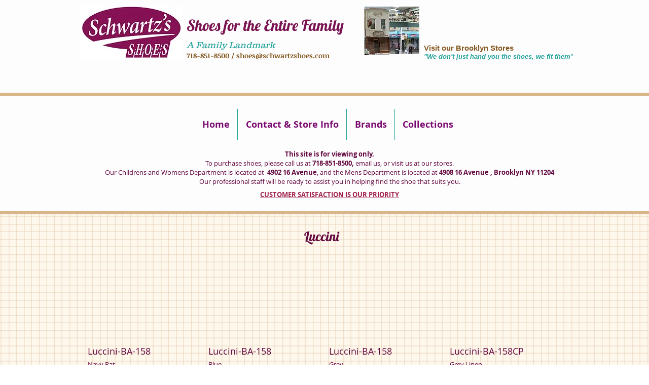

--- FILE ---
content_type: text/html; charset=UTF-8
request_url: https://www.schwartzshoes.com/copy-of-luccini-2
body_size: 163825
content:
<!DOCTYPE html>
<html lang="en">
<head>
  
  <!-- SEO Tags -->
  <title>Schwartz Shoes | Luccini</title>
  <meta name="description" content="Luccini Shoes for Kids"/>
  <link rel="canonical" href="https://www.schwartzshoes.com/copy-of-luccini-2"/>
  <meta property="og:title" content="Schwartz Shoes | Luccini"/>
  <meta property="og:description" content="Luccini Shoes for Kids"/>
  <meta property="og:url" content="https://www.schwartzshoes.com/copy-of-luccini-2"/>
  <meta property="og:site_name" content="schwartz-shoes"/>
  <meta property="og:type" content="website"/>
  <meta name="keywords" content="11204, boys, brooklyn, children, designer, fashion, girls, ladies, mens, ny, schwartz shoes, shoes, womens"/>
  <meta name="twitter:card" content="summary_large_image"/>
  <meta name="twitter:title" content="Schwartz Shoes | Luccini"/>
  <meta name="twitter:description" content="Luccini Shoes for Kids"/>

  
  <meta charset='utf-8'>
  <meta name="viewport" content="width=device-width, initial-scale=1" id="wixDesktopViewport" />
  <meta http-equiv="X-UA-Compatible" content="IE=edge">
  <meta name="generator" content="Wix.com Website Builder"/>

  <link rel="icon" sizes="192x192" href="https://static.wixstatic.com/media/9c297e_1745db7cc51f4405854b68efdcf3739b.jpg/v1/fill/w_192%2Ch_192%2Clg_1%2Cusm_0.66_1.00_0.01/9c297e_1745db7cc51f4405854b68efdcf3739b.jpg" type="image/jpeg"/>
  <link rel="shortcut icon" href="https://static.wixstatic.com/media/9c297e_1745db7cc51f4405854b68efdcf3739b.jpg/v1/fill/w_192%2Ch_192%2Clg_1%2Cusm_0.66_1.00_0.01/9c297e_1745db7cc51f4405854b68efdcf3739b.jpg" type="image/jpeg"/>
  <link rel="apple-touch-icon" href="https://static.wixstatic.com/media/9c297e_1745db7cc51f4405854b68efdcf3739b.jpg/v1/fill/w_180%2Ch_180%2Clg_1%2Cusm_0.66_1.00_0.01/9c297e_1745db7cc51f4405854b68efdcf3739b.jpg" type="image/jpeg"/>

  <!-- Safari Pinned Tab Icon -->
  <!-- <link rel="mask-icon" href="https://static.wixstatic.com/media/9c297e_1745db7cc51f4405854b68efdcf3739b.jpg/v1/fill/w_192%2Ch_192%2Clg_1%2Cusm_0.66_1.00_0.01/9c297e_1745db7cc51f4405854b68efdcf3739b.jpg"> -->

  <!-- Original trials -->
  


  <!-- Segmenter Polyfill -->
  <script>
    if (!window.Intl || !window.Intl.Segmenter) {
      (function() {
        var script = document.createElement('script');
        script.src = 'https://static.parastorage.com/unpkg/@formatjs/intl-segmenter@11.7.10/polyfill.iife.js';
        document.head.appendChild(script);
      })();
    }
  </script>

  <!-- Legacy Polyfills -->
  <script nomodule="" src="https://static.parastorage.com/unpkg/core-js-bundle@3.2.1/minified.js"></script>
  <script nomodule="" src="https://static.parastorage.com/unpkg/focus-within-polyfill@5.0.9/dist/focus-within-polyfill.js"></script>

  <!-- Performance API Polyfills -->
  <script>
  (function () {
    var noop = function noop() {};
    if ("performance" in window === false) {
      window.performance = {};
    }
    window.performance.mark = performance.mark || noop;
    window.performance.measure = performance.measure || noop;
    if ("now" in window.performance === false) {
      var nowOffset = Date.now();
      if (performance.timing && performance.timing.navigationStart) {
        nowOffset = performance.timing.navigationStart;
      }
      window.performance.now = function now() {
        return Date.now() - nowOffset;
      };
    }
  })();
  </script>

  <!-- Globals Definitions -->
  <script>
    (function () {
      var now = Date.now()
      window.initialTimestamps = {
        initialTimestamp: now,
        initialRequestTimestamp: Math.round(performance.timeOrigin ? performance.timeOrigin : now - performance.now())
      }

      window.thunderboltTag = "libs-releases-GA-local"
      window.thunderboltVersion = "1.16780.0"
    })();
  </script>

  <!-- Essential Viewer Model -->
  <script type="application/json" id="wix-essential-viewer-model">{"fleetConfig":{"fleetName":"thunderbolt-seo-isolated-renderer","type":"GA","code":0},"mode":{"qa":false,"enableTestApi":false,"debug":false,"ssrIndicator":false,"ssrOnly":false,"siteAssetsFallback":"enable","versionIndicator":false},"componentsLibrariesTopology":[{"artifactId":"editor-elements","namespace":"wixui","url":"https:\/\/static.parastorage.com\/services\/editor-elements\/1.14853.0"},{"artifactId":"editor-elements","namespace":"dsgnsys","url":"https:\/\/static.parastorage.com\/services\/editor-elements\/1.14853.0"}],"siteFeaturesConfigs":{"sessionManager":{"isRunningInDifferentSiteContext":false}},"language":{"userLanguage":"en"},"siteAssets":{"clientTopology":{"mediaRootUrl":"https:\/\/static.wixstatic.com","staticMediaUrl":"https:\/\/static.wixstatic.com\/media","moduleRepoUrl":"https:\/\/static.parastorage.com\/unpkg","fileRepoUrl":"https:\/\/static.parastorage.com\/services","viewerAppsUrl":"https:\/\/viewer-apps.parastorage.com","viewerAssetsUrl":"https:\/\/viewer-assets.parastorage.com","siteAssetsUrl":"https:\/\/siteassets.parastorage.com","pageJsonServerUrls":["https:\/\/pages.parastorage.com","https:\/\/staticorigin.wixstatic.com","https:\/\/www.schwartzshoes.com","https:\/\/fallback.wix.com\/wix-html-editor-pages-webapp\/page"],"pathOfTBModulesInFileRepoForFallback":"wix-thunderbolt\/dist\/"}},"siteFeatures":["accessibility","appMonitoring","assetsLoader","businessLogger","captcha","clickHandlerRegistrar","commonConfig","componentsLoader","componentsRegistry","consentPolicy","cyclicTabbing","domSelectors","dynamicPages","environmentWixCodeSdk","environment","lightbox","locationWixCodeSdk","mpaNavigation","navigationManager","navigationPhases","ooi","pages","panorama","protectedPages","renderer","reporter","routerFetch","router","scrollRestoration","seoWixCodeSdk","seo","sessionManager","siteMembersWixCodeSdk","siteMembers","siteScrollBlocker","siteWixCodeSdk","speculationRules","ssrCache","stores","structureApi","thunderboltInitializer","tpaCommons","translations","usedPlatformApis","warmupData","windowMessageRegistrar","windowWixCodeSdk","wixCustomElementComponent","wixEmbedsApi","componentsReact","platform"],"site":{"externalBaseUrl":"https:\/\/www.schwartzshoes.com","isSEO":true},"media":{"staticMediaUrl":"https:\/\/static.wixstatic.com\/media","mediaRootUrl":"https:\/\/static.wixstatic.com\/","staticVideoUrl":"https:\/\/video.wixstatic.com\/"},"requestUrl":"https:\/\/www.schwartzshoes.com\/copy-of-luccini-2","rollout":{"siteAssetsVersionsRollout":false,"isDACRollout":0,"isTBRollout":false},"commonConfig":{"brand":"wix","host":"VIEWER","bsi":"","consentPolicy":{},"consentPolicyHeader":{},"siteRevision":"4","branchId":"e77abe44-f55f-4c18-9113-06f8fa80490f","renderingFlow":"NONE","language":"en","locale":"en-us"},"interactionSampleRatio":0.01,"dynamicModelUrl":"https:\/\/www.schwartzshoes.com\/_api\/v2\/dynamicmodel","accessTokensUrl":"https:\/\/www.schwartzshoes.com\/_api\/v1\/access-tokens","isExcludedFromSecurityExperiments":false,"experiments":{"specs.thunderbolt.hardenFetchAndXHR":true,"specs.thunderbolt.securityExperiments":true}}</script>
  <script>window.viewerModel = JSON.parse(document.getElementById('wix-essential-viewer-model').textContent)</script>

  <script>
    window.commonConfig = viewerModel.commonConfig
  </script>

  
  <!-- BEGIN handleAccessTokens bundle -->

  <script data-url="https://static.parastorage.com/services/wix-thunderbolt/dist/handleAccessTokens.inline.4f2f9a53.bundle.min.js">(()=>{"use strict";function e(e){let{context:o,property:r,value:n,enumerable:i=!0}=e,c=e.get,l=e.set;if(!r||void 0===n&&!c&&!l)return new Error("property and value are required");let a=o||globalThis,s=a?.[r],u={};if(void 0!==n)u.value=n;else{if(c){let e=t(c);e&&(u.get=e)}if(l){let e=t(l);e&&(u.set=e)}}let p={...u,enumerable:i||!1,configurable:!1};void 0!==n&&(p.writable=!1);try{Object.defineProperty(a,r,p)}catch(e){return e instanceof TypeError?s:e}return s}function t(e,t){return"function"==typeof e?e:!0===e?.async&&"function"==typeof e.func?t?async function(t){return e.func(t)}:async function(){return e.func()}:"function"==typeof e?.func?e.func:void 0}try{e({property:"strictDefine",value:e})}catch{}try{e({property:"defineStrictObject",value:r})}catch{}try{e({property:"defineStrictMethod",value:n})}catch{}var o=["toString","toLocaleString","valueOf","constructor","prototype"];function r(t){let{context:n,property:c,propertiesToExclude:l=[],skipPrototype:a=!1,hardenPrototypePropertiesToExclude:s=[]}=t;if(!c)return new Error("property is required");let u=(n||globalThis)[c],p={},f=i(n,c);u&&("object"==typeof u||"function"==typeof u)&&Reflect.ownKeys(u).forEach(t=>{if(!l.includes(t)&&!o.includes(t)){let o=i(u,t);if(o&&(o.writable||o.configurable)){let{value:r,get:n,set:i,enumerable:c=!1}=o,l={};void 0!==r?l.value=r:n?l.get=n:i&&(l.set=i);try{let o=e({context:u,property:t,...l,enumerable:c});p[t]=o}catch(e){if(!(e instanceof TypeError))throw e;try{p[t]=o.value||o.get||o.set}catch{}}}}});let d={originalObject:u,originalProperties:p};if(!a&&void 0!==u?.prototype){let e=r({context:u,property:"prototype",propertiesToExclude:s,skipPrototype:!0});e instanceof Error||(d.originalPrototype=e?.originalObject,d.originalPrototypeProperties=e?.originalProperties)}return e({context:n,property:c,value:u,enumerable:f?.enumerable}),d}function n(t,o){let r=(o||globalThis)[t],n=i(o||globalThis,t);return r&&n&&(n.writable||n.configurable)?(Object.freeze(r),e({context:globalThis,property:t,value:r})):r}function i(e,t){if(e&&t)try{return Reflect.getOwnPropertyDescriptor(e,t)}catch{return}}function c(e){if("string"!=typeof e)return e;try{return decodeURIComponent(e).toLowerCase().trim()}catch{return e.toLowerCase().trim()}}function l(e,t){let o="";if("string"==typeof e)o=e.split("=")[0]?.trim()||"";else{if(!e||"string"!=typeof e.name)return!1;o=e.name}return t.has(c(o)||"")}function a(e,t){let o;return o="string"==typeof e?e.split(";").map(e=>e.trim()).filter(e=>e.length>0):e||[],o.filter(e=>!l(e,t))}var s=null;function u(){return null===s&&(s=typeof Document>"u"?void 0:Object.getOwnPropertyDescriptor(Document.prototype,"cookie")),s}function p(t,o){if(!globalThis?.cookieStore)return;let r=globalThis.cookieStore.get.bind(globalThis.cookieStore),n=globalThis.cookieStore.getAll.bind(globalThis.cookieStore),i=globalThis.cookieStore.set.bind(globalThis.cookieStore),c=globalThis.cookieStore.delete.bind(globalThis.cookieStore);return e({context:globalThis.CookieStore.prototype,property:"get",value:async function(e){return l(("string"==typeof e?e:e.name)||"",t)?null:r.call(this,e)},enumerable:!0}),e({context:globalThis.CookieStore.prototype,property:"getAll",value:async function(){return a(await n.apply(this,Array.from(arguments)),t)},enumerable:!0}),e({context:globalThis.CookieStore.prototype,property:"set",value:async function(){let e=Array.from(arguments);if(!l(1===e.length?e[0].name:e[0],t))return i.apply(this,e);o&&console.warn(o)},enumerable:!0}),e({context:globalThis.CookieStore.prototype,property:"delete",value:async function(){let e=Array.from(arguments);if(!l(1===e.length?e[0].name:e[0],t))return c.apply(this,e)},enumerable:!0}),e({context:globalThis.cookieStore,property:"prototype",value:globalThis.CookieStore.prototype,enumerable:!1}),e({context:globalThis,property:"cookieStore",value:globalThis.cookieStore,enumerable:!0}),{get:r,getAll:n,set:i,delete:c}}var f=["TextEncoder","TextDecoder","XMLHttpRequestEventTarget","EventTarget","URL","JSON","Reflect","Object","Array","Map","Set","WeakMap","WeakSet","Promise","Symbol","Error"],d=["addEventListener","removeEventListener","dispatchEvent","encodeURI","encodeURIComponent","decodeURI","decodeURIComponent"];const y=(e,t)=>{try{const o=t?t.get.call(document):document.cookie;return o.split(";").map(e=>e.trim()).filter(t=>t?.startsWith(e))[0]?.split("=")[1]}catch(e){return""}},g=(e="",t="",o="/")=>`${e}=; ${t?`domain=${t};`:""} max-age=0; path=${o}; expires=Thu, 01 Jan 1970 00:00:01 GMT`;function m(){(function(){if("undefined"!=typeof window){const e=performance.getEntriesByType("navigation")[0];return"back_forward"===(e?.type||"")}return!1})()&&function(){const{counter:e}=function(){const e=b("getItem");if(e){const[t,o]=e.split("-"),r=o?parseInt(o,10):0;if(r>=3){const e=t?Number(t):0;if(Date.now()-e>6e4)return{counter:0}}return{counter:r}}return{counter:0}}();e<3?(!function(e=1){b("setItem",`${Date.now()}-${e}`)}(e+1),window.location.reload()):console.error("ATS: Max reload attempts reached")}()}function b(e,t){try{return sessionStorage[e]("reload",t||"")}catch(e){console.error("ATS: Error calling sessionStorage:",e)}}const h="client-session-bind",v="sec-fetch-unsupported",{experiments:w}=window.viewerModel,T=[h,"client-binding",v,"svSession","smSession","server-session-bind","wixSession2","wixSession3"].map(e=>e.toLowerCase()),{cookie:S}=function(t,o){let r=new Set(t);return e({context:document,property:"cookie",set:{func:e=>function(e,t,o,r){let n=u(),i=c(t.split(";")[0]||"")||"";[...o].every(e=>!i.startsWith(e.toLowerCase()))&&n?.set?n.set.call(e,t):r&&console.warn(r)}(document,e,r,o)},get:{func:()=>function(e,t){let o=u();if(!o?.get)throw new Error("Cookie descriptor or getter not available");return a(o.get.call(e),t).join("; ")}(document,r)},enumerable:!0}),{cookieStore:p(r,o),cookie:u()}}(T),k="tbReady",x="security_overrideGlobals",{experiments:E,siteFeaturesConfigs:C,accessTokensUrl:P}=window.viewerModel,R=P,M={},O=(()=>{const e=y(h,S);if(w["specs.thunderbolt.browserCacheReload"]){y(v,S)||e?b("removeItem"):m()}return(()=>{const e=g(h),t=g(h,location.hostname);S.set.call(document,e),S.set.call(document,t)})(),e})();O&&(M["client-binding"]=O);const D=fetch;addEventListener(k,function e(t){const{logger:o}=t.detail;try{window.tb.init({fetch:D,fetchHeaders:M})}catch(e){const t=new Error("TB003");o.meter(`${x}_${t.message}`,{paramsOverrides:{errorType:x,eventString:t.message}}),window?.viewerModel?.mode.debug&&console.error(e)}finally{removeEventListener(k,e)}}),E["specs.thunderbolt.hardenFetchAndXHR"]||(window.fetchDynamicModel=()=>C.sessionManager.isRunningInDifferentSiteContext?Promise.resolve({}):fetch(R,{credentials:"same-origin",headers:M}).then(function(e){if(!e.ok)throw new Error(`[${e.status}]${e.statusText}`);return e.json()}),window.dynamicModelPromise=window.fetchDynamicModel())})();
//# sourceMappingURL=https://static.parastorage.com/services/wix-thunderbolt/dist/handleAccessTokens.inline.4f2f9a53.bundle.min.js.map</script>

<!-- END handleAccessTokens bundle -->

<!-- BEGIN overrideGlobals bundle -->

<script data-url="https://static.parastorage.com/services/wix-thunderbolt/dist/overrideGlobals.inline.ec13bfcf.bundle.min.js">(()=>{"use strict";function e(e){let{context:r,property:o,value:n,enumerable:i=!0}=e,c=e.get,a=e.set;if(!o||void 0===n&&!c&&!a)return new Error("property and value are required");let l=r||globalThis,u=l?.[o],s={};if(void 0!==n)s.value=n;else{if(c){let e=t(c);e&&(s.get=e)}if(a){let e=t(a);e&&(s.set=e)}}let p={...s,enumerable:i||!1,configurable:!1};void 0!==n&&(p.writable=!1);try{Object.defineProperty(l,o,p)}catch(e){return e instanceof TypeError?u:e}return u}function t(e,t){return"function"==typeof e?e:!0===e?.async&&"function"==typeof e.func?t?async function(t){return e.func(t)}:async function(){return e.func()}:"function"==typeof e?.func?e.func:void 0}try{e({property:"strictDefine",value:e})}catch{}try{e({property:"defineStrictObject",value:o})}catch{}try{e({property:"defineStrictMethod",value:n})}catch{}var r=["toString","toLocaleString","valueOf","constructor","prototype"];function o(t){let{context:n,property:c,propertiesToExclude:a=[],skipPrototype:l=!1,hardenPrototypePropertiesToExclude:u=[]}=t;if(!c)return new Error("property is required");let s=(n||globalThis)[c],p={},f=i(n,c);s&&("object"==typeof s||"function"==typeof s)&&Reflect.ownKeys(s).forEach(t=>{if(!a.includes(t)&&!r.includes(t)){let r=i(s,t);if(r&&(r.writable||r.configurable)){let{value:o,get:n,set:i,enumerable:c=!1}=r,a={};void 0!==o?a.value=o:n?a.get=n:i&&(a.set=i);try{let r=e({context:s,property:t,...a,enumerable:c});p[t]=r}catch(e){if(!(e instanceof TypeError))throw e;try{p[t]=r.value||r.get||r.set}catch{}}}}});let d={originalObject:s,originalProperties:p};if(!l&&void 0!==s?.prototype){let e=o({context:s,property:"prototype",propertiesToExclude:u,skipPrototype:!0});e instanceof Error||(d.originalPrototype=e?.originalObject,d.originalPrototypeProperties=e?.originalProperties)}return e({context:n,property:c,value:s,enumerable:f?.enumerable}),d}function n(t,r){let o=(r||globalThis)[t],n=i(r||globalThis,t);return o&&n&&(n.writable||n.configurable)?(Object.freeze(o),e({context:globalThis,property:t,value:o})):o}function i(e,t){if(e&&t)try{return Reflect.getOwnPropertyDescriptor(e,t)}catch{return}}function c(e){if("string"!=typeof e)return e;try{return decodeURIComponent(e).toLowerCase().trim()}catch{return e.toLowerCase().trim()}}function a(e,t){return e instanceof Headers?e.forEach((r,o)=>{l(o,t)||e.delete(o)}):Object.keys(e).forEach(r=>{l(r,t)||delete e[r]}),e}function l(e,t){return!t.has(c(e)||"")}function u(e,t){let r=!0,o=function(e){let t,r;if(globalThis.Request&&e instanceof Request)t=e.url;else{if("function"!=typeof e?.toString)throw new Error("Unsupported type for url");t=e.toString()}try{return new URL(t).pathname}catch{return r=t.replace(/#.+/gi,"").split("?").shift(),r.startsWith("/")?r:`/${r}`}}(e),n=c(o);return n&&t.some(e=>n.includes(e))&&(r=!1),r}function s(t,r,o){let n=fetch,i=XMLHttpRequest,c=new Set(r);function s(){let e=new i,r=e.open,n=e.setRequestHeader;return e.open=function(){let n=Array.from(arguments),i=n[1];if(n.length<2||u(i,t))return r.apply(e,n);throw new Error(o||`Request not allowed for path ${i}`)},e.setRequestHeader=function(t,r){l(decodeURIComponent(t),c)&&n.call(e,t,r)},e}return e({property:"fetch",value:function(){let e=function(e,t){return globalThis.Request&&e[0]instanceof Request&&e[0]?.headers?a(e[0].headers,t):e[1]?.headers&&a(e[1].headers,t),e}(arguments,c);return u(arguments[0],t)?n.apply(globalThis,Array.from(e)):new Promise((e,t)=>{t(new Error(o||`Request not allowed for path ${arguments[0]}`))})},enumerable:!0}),e({property:"XMLHttpRequest",value:s,enumerable:!0}),Object.keys(i).forEach(e=>{s[e]=i[e]}),{fetch:n,XMLHttpRequest:i}}var p=["TextEncoder","TextDecoder","XMLHttpRequestEventTarget","EventTarget","URL","JSON","Reflect","Object","Array","Map","Set","WeakMap","WeakSet","Promise","Symbol","Error"],f=["addEventListener","removeEventListener","dispatchEvent","encodeURI","encodeURIComponent","decodeURI","decodeURIComponent"];const d=function(){let t=globalThis.open,r=document.open;function o(e,r,o){let n="string"!=typeof e,i=t.call(window,e,r,o);return n||e&&function(e){return e.startsWith("//")&&/(?:[a-z0-9](?:[a-z0-9-]{0,61}[a-z0-9])?\.)+[a-z0-9][a-z0-9-]{0,61}[a-z0-9]/g.test(`${location.protocol}:${e}`)&&(e=`${location.protocol}${e}`),!e.startsWith("http")||new URL(e).hostname===location.hostname}(e)?{}:i}return e({property:"open",value:o,context:globalThis,enumerable:!0}),e({property:"open",value:function(e,t,n){return e?o(e,t,n):r.call(document,e||"",t||"",n||"")},context:document,enumerable:!0}),{open:t,documentOpen:r}},y=function(){let t=document.createElement,r=Element.prototype.setAttribute,o=Element.prototype.setAttributeNS;return e({property:"createElement",context:document,value:function(n,i){let a=t.call(document,n,i);if("iframe"===c(n)){e({property:"srcdoc",context:a,get:()=>"",set:()=>{console.warn("`srcdoc` is not allowed in iframe elements.")}});let t=function(e,t){"srcdoc"!==e.toLowerCase()?r.call(a,e,t):console.warn("`srcdoc` attribute is not allowed to be set.")},n=function(e,t,r){"srcdoc"!==t.toLowerCase()?o.call(a,e,t,r):console.warn("`srcdoc` attribute is not allowed to be set.")};a.setAttribute=t,a.setAttributeNS=n}return a},enumerable:!0}),{createElement:t,setAttribute:r,setAttributeNS:o}},m=["client-binding"],b=["/_api/v1/access-tokens","/_api/v2/dynamicmodel","/_api/one-app-session-web/v3/businesses"],h=function(){let t=setTimeout,r=setInterval;return o("setTimeout",0,globalThis),o("setInterval",0,globalThis),{setTimeout:t,setInterval:r};function o(t,r,o){let n=o||globalThis,i=n[t];if(!i||"function"!=typeof i)throw new Error(`Function ${t} not found or is not a function`);e({property:t,value:function(){let e=Array.from(arguments);if("string"!=typeof e[r])return i.apply(n,e);console.warn(`Calling ${t} with a String Argument at index ${r} is not allowed`)},context:o,enumerable:!0})}},v=function(){if(navigator&&"serviceWorker"in navigator){let t=navigator.serviceWorker.register;return e({context:navigator.serviceWorker,property:"register",value:function(){console.log("Service worker registration is not allowed")},enumerable:!0}),{register:t}}return{}};performance.mark("overrideGlobals started");const{isExcludedFromSecurityExperiments:g,experiments:w}=window.viewerModel,E=!g&&w["specs.thunderbolt.securityExperiments"];try{d(),E&&y(),w["specs.thunderbolt.hardenFetchAndXHR"]&&E&&s(b,m),v(),(e=>{let t=[],r=[];r=r.concat(["TextEncoder","TextDecoder"]),e&&(r=r.concat(["XMLHttpRequestEventTarget","EventTarget"])),r=r.concat(["URL","JSON"]),e&&(t=t.concat(["addEventListener","removeEventListener"])),t=t.concat(["encodeURI","encodeURIComponent","decodeURI","decodeURIComponent"]),r=r.concat(["String","Number"]),e&&r.push("Object"),r=r.concat(["Reflect"]),t.forEach(e=>{n(e),["addEventListener","removeEventListener"].includes(e)&&n(e,document)}),r.forEach(e=>{o({property:e})})})(E),E&&h()}catch(e){window?.viewerModel?.mode.debug&&console.error(e);const t=new Error("TB006");window.fedops?.reportError(t,"security_overrideGlobals"),window.Sentry?window.Sentry.captureException(t):globalThis.defineStrictProperty("sentryBuffer",[t],window,!1)}performance.mark("overrideGlobals ended")})();
//# sourceMappingURL=https://static.parastorage.com/services/wix-thunderbolt/dist/overrideGlobals.inline.ec13bfcf.bundle.min.js.map</script>

<!-- END overrideGlobals bundle -->


  
  <script>
    window.commonConfig = viewerModel.commonConfig

	
  </script>

  <!-- Initial CSS -->
  <style data-url="https://static.parastorage.com/services/wix-thunderbolt/dist/main.347af09f.min.css">@keyframes slide-horizontal-new{0%{transform:translateX(100%)}}@keyframes slide-horizontal-old{80%{opacity:1}to{opacity:0;transform:translateX(-100%)}}@keyframes slide-vertical-new{0%{transform:translateY(-100%)}}@keyframes slide-vertical-old{80%{opacity:1}to{opacity:0;transform:translateY(100%)}}@keyframes out-in-new{0%{opacity:0}}@keyframes out-in-old{to{opacity:0}}:root:active-view-transition{view-transition-name:none}::view-transition{pointer-events:none}:root:active-view-transition::view-transition-new(page-group),:root:active-view-transition::view-transition-old(page-group){animation-duration:.6s;cursor:wait;pointer-events:all}:root:active-view-transition-type(SlideHorizontal)::view-transition-old(page-group){animation:slide-horizontal-old .6s cubic-bezier(.83,0,.17,1) forwards;mix-blend-mode:normal}:root:active-view-transition-type(SlideHorizontal)::view-transition-new(page-group){animation:slide-horizontal-new .6s cubic-bezier(.83,0,.17,1) backwards;mix-blend-mode:normal}:root:active-view-transition-type(SlideVertical)::view-transition-old(page-group){animation:slide-vertical-old .6s cubic-bezier(.83,0,.17,1) forwards;mix-blend-mode:normal}:root:active-view-transition-type(SlideVertical)::view-transition-new(page-group){animation:slide-vertical-new .6s cubic-bezier(.83,0,.17,1) backwards;mix-blend-mode:normal}:root:active-view-transition-type(OutIn)::view-transition-old(page-group){animation:out-in-old .35s cubic-bezier(.22,1,.36,1) forwards}:root:active-view-transition-type(OutIn)::view-transition-new(page-group){animation:out-in-new .35s cubic-bezier(.64,0,.78,0) .35s backwards}@media(prefers-reduced-motion:reduce){::view-transition-group(*),::view-transition-new(*),::view-transition-old(*){animation:none!important}}body,html{background:transparent;border:0;margin:0;outline:0;padding:0;vertical-align:baseline}body{--scrollbar-width:0px;font-family:Arial,Helvetica,sans-serif;font-size:10px}body,html{height:100%}body{overflow-x:auto;overflow-y:scroll}body:not(.responsive) #site-root{min-width:var(--site-width);width:100%}body:not([data-js-loaded]) [data-hide-prejs]{visibility:hidden}interact-element{display:contents}#SITE_CONTAINER{position:relative}:root{--one-unit:1vw;--section-max-width:9999px;--spx-stopper-max:9999px;--spx-stopper-min:0px;--browser-zoom:1}@supports(-webkit-appearance:none) and (stroke-color:transparent){:root{--safari-sticky-fix:opacity;--experimental-safari-sticky-fix:translateZ(0)}}@supports(container-type:inline-size){:root{--one-unit:1cqw}}[id^=oldHoverBox-]{mix-blend-mode:plus-lighter;transition:opacity .5s ease,visibility .5s ease}[data-mesh-id$=inlineContent-gridContainer]:has(>[id^=oldHoverBox-]){isolation:isolate}</style>
<style data-url="https://static.parastorage.com/services/wix-thunderbolt/dist/main.renderer.9cb0985f.min.css">a,abbr,acronym,address,applet,b,big,blockquote,button,caption,center,cite,code,dd,del,dfn,div,dl,dt,em,fieldset,font,footer,form,h1,h2,h3,h4,h5,h6,header,i,iframe,img,ins,kbd,label,legend,li,nav,object,ol,p,pre,q,s,samp,section,small,span,strike,strong,sub,sup,table,tbody,td,tfoot,th,thead,title,tr,tt,u,ul,var{background:transparent;border:0;margin:0;outline:0;padding:0;vertical-align:baseline}input,select,textarea{box-sizing:border-box;font-family:Helvetica,Arial,sans-serif}ol,ul{list-style:none}blockquote,q{quotes:none}ins{text-decoration:none}del{text-decoration:line-through}table{border-collapse:collapse;border-spacing:0}a{cursor:pointer;text-decoration:none}.testStyles{overflow-y:hidden}.reset-button{-webkit-appearance:none;background:none;border:0;color:inherit;font:inherit;line-height:normal;outline:0;overflow:visible;padding:0;-webkit-user-select:none;-moz-user-select:none;-ms-user-select:none}:focus{outline:none}body.device-mobile-optimized:not(.disable-site-overflow){overflow-x:hidden;overflow-y:scroll}body.device-mobile-optimized:not(.responsive) #SITE_CONTAINER{margin-left:auto;margin-right:auto;overflow-x:visible;position:relative;width:320px}body.device-mobile-optimized:not(.responsive):not(.blockSiteScrolling) #SITE_CONTAINER{margin-top:0}body.device-mobile-optimized>*{max-width:100%!important}body.device-mobile-optimized #site-root{overflow-x:hidden;overflow-y:hidden}@supports(overflow:clip){body.device-mobile-optimized #site-root{overflow-x:clip;overflow-y:clip}}body.device-mobile-non-optimized #SITE_CONTAINER #site-root{overflow-x:clip;overflow-y:clip}body.device-mobile-non-optimized.fullScreenMode{background-color:#5f6360}body.device-mobile-non-optimized.fullScreenMode #MOBILE_ACTIONS_MENU,body.device-mobile-non-optimized.fullScreenMode #SITE_BACKGROUND,body.device-mobile-non-optimized.fullScreenMode #site-root,body.fullScreenMode #WIX_ADS{visibility:hidden}body.fullScreenMode{overflow-x:hidden!important;overflow-y:hidden!important}body.fullScreenMode.device-mobile-optimized #TINY_MENU{opacity:0;pointer-events:none}body.fullScreenMode-scrollable.device-mobile-optimized{overflow-x:hidden!important;overflow-y:auto!important}body.fullScreenMode-scrollable.device-mobile-optimized #masterPage,body.fullScreenMode-scrollable.device-mobile-optimized #site-root{overflow-x:hidden!important;overflow-y:hidden!important}body.fullScreenMode-scrollable.device-mobile-optimized #SITE_BACKGROUND,body.fullScreenMode-scrollable.device-mobile-optimized #masterPage{height:auto!important}body.fullScreenMode-scrollable.device-mobile-optimized #masterPage.mesh-layout{height:0!important}body.blockSiteScrolling,body.siteScrollingBlocked{position:fixed;width:100%}body.blockSiteScrolling #SITE_CONTAINER{margin-top:calc(var(--blocked-site-scroll-margin-top)*-1)}#site-root{margin:0 auto;min-height:100%;position:relative;top:var(--wix-ads-height)}#site-root img:not([src]){visibility:hidden}#site-root svg img:not([src]){visibility:visible}.auto-generated-link{color:inherit}#SCROLL_TO_BOTTOM,#SCROLL_TO_TOP{height:0}.has-click-trigger{cursor:pointer}.fullScreenOverlay{bottom:0;display:flex;justify-content:center;left:0;overflow-y:hidden;position:fixed;right:0;top:-60px;z-index:1005}.fullScreenOverlay>.fullScreenOverlayContent{bottom:0;left:0;margin:0 auto;overflow:hidden;position:absolute;right:0;top:60px;transform:translateZ(0)}[data-mesh-id$=centeredContent],[data-mesh-id$=form],[data-mesh-id$=inlineContent]{pointer-events:none;position:relative}[data-mesh-id$=-gridWrapper],[data-mesh-id$=-rotated-wrapper]{pointer-events:none}[data-mesh-id$=-gridContainer]>*,[data-mesh-id$=-rotated-wrapper]>*,[data-mesh-id$=inlineContent]>:not([data-mesh-id$=-gridContainer]){pointer-events:auto}.device-mobile-optimized #masterPage.mesh-layout #SOSP_CONTAINER_CUSTOM_ID{grid-area:2/1/3/2;-ms-grid-row:2;position:relative}#masterPage.mesh-layout{-ms-grid-rows:max-content max-content min-content max-content;-ms-grid-columns:100%;align-items:start;display:-ms-grid;display:grid;grid-template-columns:100%;grid-template-rows:max-content max-content min-content max-content;justify-content:stretch}#masterPage.mesh-layout #PAGES_CONTAINER,#masterPage.mesh-layout #SITE_FOOTER-placeholder,#masterPage.mesh-layout #SITE_FOOTER_WRAPPER,#masterPage.mesh-layout #SITE_HEADER-placeholder,#masterPage.mesh-layout #SITE_HEADER_WRAPPER,#masterPage.mesh-layout #SOSP_CONTAINER_CUSTOM_ID[data-state~=mobileView],#masterPage.mesh-layout #soapAfterPagesContainer,#masterPage.mesh-layout #soapBeforePagesContainer{-ms-grid-row-align:start;-ms-grid-column-align:start;-ms-grid-column:1}#masterPage.mesh-layout #SITE_HEADER-placeholder,#masterPage.mesh-layout #SITE_HEADER_WRAPPER{grid-area:1/1/2/2;-ms-grid-row:1}#masterPage.mesh-layout #PAGES_CONTAINER,#masterPage.mesh-layout #soapAfterPagesContainer,#masterPage.mesh-layout #soapBeforePagesContainer{grid-area:3/1/4/2;-ms-grid-row:3}#masterPage.mesh-layout #soapAfterPagesContainer,#masterPage.mesh-layout #soapBeforePagesContainer{width:100%}#masterPage.mesh-layout #PAGES_CONTAINER{align-self:stretch}#masterPage.mesh-layout main#PAGES_CONTAINER{display:block}#masterPage.mesh-layout #SITE_FOOTER-placeholder,#masterPage.mesh-layout #SITE_FOOTER_WRAPPER{grid-area:4/1/5/2;-ms-grid-row:4}#masterPage.mesh-layout #SITE_PAGES,#masterPage.mesh-layout [data-mesh-id=PAGES_CONTAINERcenteredContent],#masterPage.mesh-layout [data-mesh-id=PAGES_CONTAINERinlineContent]{height:100%}#masterPage.mesh-layout.desktop>*{width:100%}#masterPage.mesh-layout #PAGES_CONTAINER,#masterPage.mesh-layout #SITE_FOOTER,#masterPage.mesh-layout #SITE_FOOTER_WRAPPER,#masterPage.mesh-layout #SITE_HEADER,#masterPage.mesh-layout #SITE_HEADER_WRAPPER,#masterPage.mesh-layout #SITE_PAGES,#masterPage.mesh-layout #masterPageinlineContent{position:relative}#masterPage.mesh-layout #SITE_HEADER{grid-area:1/1/2/2}#masterPage.mesh-layout #SITE_FOOTER{grid-area:4/1/5/2}#masterPage.mesh-layout.overflow-x-clip #SITE_FOOTER,#masterPage.mesh-layout.overflow-x-clip #SITE_HEADER{overflow-x:clip}[data-z-counter]{z-index:0}[data-z-counter="0"]{z-index:auto}.wixSiteProperties{-webkit-font-smoothing:antialiased;-moz-osx-font-smoothing:grayscale}:root{--wst-button-color-fill-primary:rgb(var(--color_48));--wst-button-color-border-primary:rgb(var(--color_49));--wst-button-color-text-primary:rgb(var(--color_50));--wst-button-color-fill-primary-hover:rgb(var(--color_51));--wst-button-color-border-primary-hover:rgb(var(--color_52));--wst-button-color-text-primary-hover:rgb(var(--color_53));--wst-button-color-fill-primary-disabled:rgb(var(--color_54));--wst-button-color-border-primary-disabled:rgb(var(--color_55));--wst-button-color-text-primary-disabled:rgb(var(--color_56));--wst-button-color-fill-secondary:rgb(var(--color_57));--wst-button-color-border-secondary:rgb(var(--color_58));--wst-button-color-text-secondary:rgb(var(--color_59));--wst-button-color-fill-secondary-hover:rgb(var(--color_60));--wst-button-color-border-secondary-hover:rgb(var(--color_61));--wst-button-color-text-secondary-hover:rgb(var(--color_62));--wst-button-color-fill-secondary-disabled:rgb(var(--color_63));--wst-button-color-border-secondary-disabled:rgb(var(--color_64));--wst-button-color-text-secondary-disabled:rgb(var(--color_65));--wst-color-fill-base-1:rgb(var(--color_36));--wst-color-fill-base-2:rgb(var(--color_37));--wst-color-fill-base-shade-1:rgb(var(--color_38));--wst-color-fill-base-shade-2:rgb(var(--color_39));--wst-color-fill-base-shade-3:rgb(var(--color_40));--wst-color-fill-accent-1:rgb(var(--color_41));--wst-color-fill-accent-2:rgb(var(--color_42));--wst-color-fill-accent-3:rgb(var(--color_43));--wst-color-fill-accent-4:rgb(var(--color_44));--wst-color-fill-background-primary:rgb(var(--color_11));--wst-color-fill-background-secondary:rgb(var(--color_12));--wst-color-text-primary:rgb(var(--color_15));--wst-color-text-secondary:rgb(var(--color_14));--wst-color-action:rgb(var(--color_18));--wst-color-disabled:rgb(var(--color_39));--wst-color-title:rgb(var(--color_45));--wst-color-subtitle:rgb(var(--color_46));--wst-color-line:rgb(var(--color_47));--wst-font-style-h2:var(--font_2);--wst-font-style-h3:var(--font_3);--wst-font-style-h4:var(--font_4);--wst-font-style-h5:var(--font_5);--wst-font-style-h6:var(--font_6);--wst-font-style-body-large:var(--font_7);--wst-font-style-body-medium:var(--font_8);--wst-font-style-body-small:var(--font_9);--wst-font-style-body-x-small:var(--font_10);--wst-color-custom-1:rgb(var(--color_13));--wst-color-custom-2:rgb(var(--color_16));--wst-color-custom-3:rgb(var(--color_17));--wst-color-custom-4:rgb(var(--color_19));--wst-color-custom-5:rgb(var(--color_20));--wst-color-custom-6:rgb(var(--color_21));--wst-color-custom-7:rgb(var(--color_22));--wst-color-custom-8:rgb(var(--color_23));--wst-color-custom-9:rgb(var(--color_24));--wst-color-custom-10:rgb(var(--color_25));--wst-color-custom-11:rgb(var(--color_26));--wst-color-custom-12:rgb(var(--color_27));--wst-color-custom-13:rgb(var(--color_28));--wst-color-custom-14:rgb(var(--color_29));--wst-color-custom-15:rgb(var(--color_30));--wst-color-custom-16:rgb(var(--color_31));--wst-color-custom-17:rgb(var(--color_32));--wst-color-custom-18:rgb(var(--color_33));--wst-color-custom-19:rgb(var(--color_34));--wst-color-custom-20:rgb(var(--color_35))}.wix-presets-wrapper{display:contents}</style>

  <meta name="format-detection" content="telephone=no">
  <meta name="skype_toolbar" content="skype_toolbar_parser_compatible">
  
  

  

  

  <!-- head performance data start -->
  
  <!-- head performance data end -->
  

    


    
<style data-href="https://static.parastorage.com/services/editor-elements-library/dist/thunderbolt/rb_wixui.thunderbolt[MatrixGallery_MatrixGalleryTextBelowSkin].e1973c97.min.css">.n5zQUi:not(.NqzoHa) .Zuutg6{bottom:0;left:0;position:absolute;right:0;top:0}.n5zQUi .WhutvJ{cursor:pointer}.n5zQUi .GyXiBq{white-space:pre-line}.n5zQUi .GyXiBq,.n5zQUi .bSEybf{overflow:hidden;text-align:var(--text-align);text-overflow:ellipsis}.n5zQUi ._am2EH{bottom:0;display:flex;flex-direction:column;left:0;position:absolute;right:0;top:0}.n5zQUi ._am2EH .CuKe0v{flex-grow:1;margin-bottom:5px;position:relative}.n5zQUi ._am2EH .tBJzYa{height:75px;position:relative}.n5zQUi ._am2EH{color:rgb(var(--txt,var(--color_15,color_15)));overflow:hidden;text-decoration:underline;white-space:nowrap}.n5zQUi .Zuutg6{border-radius:var(--rd,0);box-shadow:var(--shd,0 1px 4px rgba(0,0,0,.6))}.n5zQUi .ueGBvQ{background:rgba(var(--brd,var(--color_15,color_15)),var(--alpha-brd,1));border:solid var(--brw,0) rgba(var(--brd,var(--color_15,color_15)),var(--alpha-brd,1));border-radius:var(--rd,0)}.n5zQUi .ueGBvQ,.n5zQUi .ueGBvQ:before{bottom:0;left:0;position:absolute;right:0;top:0}.n5zQUi .ueGBvQ:before{background:rgba(var(--bgh,var(--color_17,color_17)),var(--alpha-bgh,1));content:"";opacity:0;padding:10px;transition:var(--trans,opacity .4s ease 0s)}.n5zQUi .b8HqzA,.n5zQUi .ueGBvQ:before{border-radius:var(--rd,0)}.n5zQUi .bSEybf{bottom:40px;color:rgb(var(--ttl,var(--color_15,color_15)));font:var(--fntt,var(--font_6));height:auto;white-space:nowrap}.n5zQUi .GyXiBq,.n5zQUi .bSEybf{left:0;overflow:hidden;position:absolute;right:0}.n5zQUi .GyXiBq{bottom:20px;color:rgb(var(--txt,var(--color_15,color_15)));font:var(--fntds,var(--font_8));height:1.2em}:host(.device-mobile-optimized) .n5zQUi .CuKe0v,body.device-mobile-optimized .n5zQUi .CuKe0v{margin-bottom:-35px}:host(.device-mobile-optimized) .n5zQUi .bSEybf,body.device-mobile-optimized .n5zQUi .bSEybf{bottom:10px}:host(.device-mobile-optimized) .n5zQUi .GyXiBq,body.device-mobile-optimized .n5zQUi .GyXiBq{display:none}.n5zQUi:hover .ueGBvQ:before{opacity:1}.n5zQUi ._am2EH:focus-within .ueGBvQ:before{opacity:1}.OH99EZ{align-items:center;display:grid;justify-items:center;visibility:hidden}.OH99EZ>div:first-child{position:absolute}.OH99EZ img[src=""]{visibility:hidden}.Tj01hh,.jhxvbR{display:block;height:100%;width:100%}.jhxvbR img{max-width:var(--wix-img-max-width,100%)}.jhxvbR[data-animate-blur] img{filter:blur(9px);transition:filter .8s ease-in}.jhxvbR[data-animate-blur] img[data-load-done]{filter:none}.EmO0WC{z-index:0}.EmO0WC .DQdd7L{--px-spacing:var(--spacing) + 1 /var(--number-of-columns) * var(--spacing);--pct-width:1/var(--number-of-columns) * 100%;display:flex;flex-wrap:wrap;margin-bottom:calc(var(--spacing)*-1);position:relative}.EmO0WC .DQdd7L .FF3KTB{height:var(--row-height);margin-bottom:var(--spacing);margin-right:var(--spacing);position:relative;width:calc(var(--pct-width) - var(--px-spacing))}.EmO0WC .DQdd7L.B7kxqR .FF3KTB:nth-child(5n),.EmO0WC .DQdd7L.I5xC1c .FF3KTB:nth-child(6n),.EmO0WC .DQdd7L.JZhOJ9 .FF3KTB:nth-child(8n),.EmO0WC .DQdd7L.O2tXQs .FF3KTB:nth-child(4n),.EmO0WC .DQdd7L.OIm88I .FF3KTB:nth-child(2n),.EmO0WC .DQdd7L.TBzSPJ .FF3KTB:nth-child(3n),.EmO0WC .DQdd7L.bA_qmE .FF3KTB:nth-child(10n),.EmO0WC .DQdd7L.bySK1D .FF3KTB:nth-child(1n),.EmO0WC .DQdd7L.pkbujx .FF3KTB:nth-child(9n),.EmO0WC .DQdd7L.vp9M0A .FF3KTB:nth-child(7n){margin-right:0}.EmO0WC .PVnRXz{height:var(--show-more-container-height);pointer-events:none;position:relative}.EmO0WC .PVnRXz .D3jXwl{cursor:pointer;pointer-events:auto}.EmO0WC .PVnRXz{text-align:center}.EmO0WC .D3jXwl{color:rgb(var(--txt,var(--color_15,color_15)));display:inline-block;font:var(--fntds,var(--font_8));height:32px;margin-top:1px;padding:0 10px;text-decoration:underline}</style>
<style data-href="https://static.parastorage.com/services/editor-elements-library/dist/thunderbolt/rb_wixui.thunderbolt_bootstrap-classic.72e6a2a3.min.css">.PlZyDq{touch-action:manipulation}.uDW_Qe{align-items:center;box-sizing:border-box;display:flex;justify-content:var(--label-align);min-width:100%;text-align:initial;width:-moz-max-content;width:max-content}.uDW_Qe:before{max-width:var(--margin-start,0)}.uDW_Qe:after,.uDW_Qe:before{align-self:stretch;content:"";flex-grow:1}.uDW_Qe:after{max-width:var(--margin-end,0)}.FubTgk{height:100%}.FubTgk .uDW_Qe{border-radius:var(--corvid-border-radius,var(--rd,0));bottom:0;box-shadow:var(--shd,0 1px 4px rgba(0,0,0,.6));left:0;position:absolute;right:0;top:0;transition:var(--trans1,border-color .4s ease 0s,background-color .4s ease 0s)}.FubTgk .uDW_Qe:link,.FubTgk .uDW_Qe:visited{border-color:transparent}.FubTgk .l7_2fn{color:var(--corvid-color,rgb(var(--txt,var(--color_15,color_15))));font:var(--fnt,var(--font_5));margin:0;position:relative;transition:var(--trans2,color .4s ease 0s);white-space:nowrap}.FubTgk[aria-disabled=false] .uDW_Qe{background-color:var(--corvid-background-color,rgba(var(--bg,var(--color_17,color_17)),var(--alpha-bg,1)));border:solid var(--corvid-border-color,rgba(var(--brd,var(--color_15,color_15)),var(--alpha-brd,1))) var(--corvid-border-width,var(--brw,0));cursor:pointer!important}:host(.device-mobile-optimized) .FubTgk[aria-disabled=false]:active .uDW_Qe,body.device-mobile-optimized .FubTgk[aria-disabled=false]:active .uDW_Qe{background-color:var(--corvid-hover-background-color,rgba(var(--bgh,var(--color_18,color_18)),var(--alpha-bgh,1)));border-color:var(--corvid-hover-border-color,rgba(var(--brdh,var(--color_15,color_15)),var(--alpha-brdh,1)))}:host(.device-mobile-optimized) .FubTgk[aria-disabled=false]:active .l7_2fn,body.device-mobile-optimized .FubTgk[aria-disabled=false]:active .l7_2fn{color:var(--corvid-hover-color,rgb(var(--txth,var(--color_15,color_15))))}:host(:not(.device-mobile-optimized)) .FubTgk[aria-disabled=false]:hover .uDW_Qe,body:not(.device-mobile-optimized) .FubTgk[aria-disabled=false]:hover .uDW_Qe{background-color:var(--corvid-hover-background-color,rgba(var(--bgh,var(--color_18,color_18)),var(--alpha-bgh,1)));border-color:var(--corvid-hover-border-color,rgba(var(--brdh,var(--color_15,color_15)),var(--alpha-brdh,1)))}:host(:not(.device-mobile-optimized)) .FubTgk[aria-disabled=false]:hover .l7_2fn,body:not(.device-mobile-optimized) .FubTgk[aria-disabled=false]:hover .l7_2fn{color:var(--corvid-hover-color,rgb(var(--txth,var(--color_15,color_15))))}.FubTgk[aria-disabled=true] .uDW_Qe{background-color:var(--corvid-disabled-background-color,rgba(var(--bgd,204,204,204),var(--alpha-bgd,1)));border-color:var(--corvid-disabled-border-color,rgba(var(--brdd,204,204,204),var(--alpha-brdd,1)));border-style:solid;border-width:var(--corvid-border-width,var(--brw,0))}.FubTgk[aria-disabled=true] .l7_2fn{color:var(--corvid-disabled-color,rgb(var(--txtd,255,255,255)))}.uUxqWY{align-items:center;box-sizing:border-box;display:flex;justify-content:var(--label-align);min-width:100%;text-align:initial;width:-moz-max-content;width:max-content}.uUxqWY:before{max-width:var(--margin-start,0)}.uUxqWY:after,.uUxqWY:before{align-self:stretch;content:"";flex-grow:1}.uUxqWY:after{max-width:var(--margin-end,0)}.Vq4wYb[aria-disabled=false] .uUxqWY{cursor:pointer}:host(.device-mobile-optimized) .Vq4wYb[aria-disabled=false]:active .wJVzSK,body.device-mobile-optimized .Vq4wYb[aria-disabled=false]:active .wJVzSK{color:var(--corvid-hover-color,rgb(var(--txth,var(--color_15,color_15))));transition:var(--trans,color .4s ease 0s)}:host(:not(.device-mobile-optimized)) .Vq4wYb[aria-disabled=false]:hover .wJVzSK,body:not(.device-mobile-optimized) .Vq4wYb[aria-disabled=false]:hover .wJVzSK{color:var(--corvid-hover-color,rgb(var(--txth,var(--color_15,color_15))));transition:var(--trans,color .4s ease 0s)}.Vq4wYb .uUxqWY{bottom:0;left:0;position:absolute;right:0;top:0}.Vq4wYb .wJVzSK{color:var(--corvid-color,rgb(var(--txt,var(--color_15,color_15))));font:var(--fnt,var(--font_5));transition:var(--trans,color .4s ease 0s);white-space:nowrap}.Vq4wYb[aria-disabled=true] .wJVzSK{color:var(--corvid-disabled-color,rgb(var(--txtd,255,255,255)))}:host(:not(.device-mobile-optimized)) .CohWsy,body:not(.device-mobile-optimized) .CohWsy{display:flex}:host(:not(.device-mobile-optimized)) .V5AUxf,body:not(.device-mobile-optimized) .V5AUxf{-moz-column-gap:var(--margin);column-gap:var(--margin);direction:var(--direction);display:flex;margin:0 auto;position:relative;width:calc(100% - var(--padding)*2)}:host(:not(.device-mobile-optimized)) .V5AUxf>*,body:not(.device-mobile-optimized) .V5AUxf>*{direction:ltr;flex:var(--column-flex) 1 0%;left:0;margin-bottom:var(--padding);margin-top:var(--padding);min-width:0;position:relative;top:0}:host(.device-mobile-optimized) .V5AUxf,body.device-mobile-optimized .V5AUxf{display:block;padding-bottom:var(--padding-y);padding-left:var(--padding-x,0);padding-right:var(--padding-x,0);padding-top:var(--padding-y);position:relative}:host(.device-mobile-optimized) .V5AUxf>*,body.device-mobile-optimized .V5AUxf>*{margin-bottom:var(--margin);position:relative}:host(.device-mobile-optimized) .V5AUxf>:first-child,body.device-mobile-optimized .V5AUxf>:first-child{margin-top:var(--firstChildMarginTop,0)}:host(.device-mobile-optimized) .V5AUxf>:last-child,body.device-mobile-optimized .V5AUxf>:last-child{margin-bottom:var(--lastChildMarginBottom)}.LIhNy3{backface-visibility:hidden}.jhxvbR,.mtrorN{display:block;height:100%;width:100%}.jhxvbR img{max-width:var(--wix-img-max-width,100%)}.jhxvbR[data-animate-blur] img{filter:blur(9px);transition:filter .8s ease-in}.jhxvbR[data-animate-blur] img[data-load-done]{filter:none}.if7Vw2{height:100%;left:0;-webkit-mask-image:var(--mask-image,none);mask-image:var(--mask-image,none);-webkit-mask-position:var(--mask-position,0);mask-position:var(--mask-position,0);-webkit-mask-repeat:var(--mask-repeat,no-repeat);mask-repeat:var(--mask-repeat,no-repeat);-webkit-mask-size:var(--mask-size,100%);mask-size:var(--mask-size,100%);overflow:hidden;pointer-events:var(--fill-layer-background-media-pointer-events);position:absolute;top:0;width:100%}.if7Vw2.f0uTJH{clip:rect(0,auto,auto,0)}.if7Vw2 .i1tH8h{height:100%;position:absolute;top:0;width:100%}.if7Vw2 .DXi4PB{height:var(--fill-layer-image-height,100%);opacity:var(--fill-layer-image-opacity)}.if7Vw2 .DXi4PB img{height:100%;width:100%}@supports(-webkit-hyphens:none){.if7Vw2.f0uTJH{clip:auto;-webkit-clip-path:inset(0)}}.wG8dni{height:100%}.tcElKx{background-color:var(--bg-overlay-color);background-image:var(--bg-gradient);transition:var(--inherit-transition)}.ImALHf,.Ybjs9b{opacity:var(--fill-layer-video-opacity)}.UWmm3w{bottom:var(--media-padding-bottom);height:var(--media-padding-height);position:absolute;top:var(--media-padding-top);width:100%}.Yjj1af{transform:scale(var(--scale,1));transition:var(--transform-duration,transform 0s)}.ImALHf{height:100%;position:relative;width:100%}.KCM6zk{opacity:var(--fill-layer-video-opacity,var(--fill-layer-image-opacity,1))}.KCM6zk .DXi4PB,.KCM6zk .ImALHf,.KCM6zk .Ybjs9b{opacity:1}._uqPqy{clip-path:var(--fill-layer-clip)}._uqPqy,.eKyYhK{position:absolute;top:0}._uqPqy,.eKyYhK,.x0mqQS img{height:100%;width:100%}.pnCr6P{opacity:0}.blf7sp,.pnCr6P{position:absolute;top:0}.blf7sp{height:0;left:0;overflow:hidden;width:0}.rWP3Gv{left:0;pointer-events:var(--fill-layer-background-media-pointer-events);position:var(--fill-layer-background-media-position)}.Tr4n3d,.rWP3Gv,.wRqk6s{height:100%;top:0;width:100%}.wRqk6s{position:absolute}.Tr4n3d{background-color:var(--fill-layer-background-overlay-color);opacity:var(--fill-layer-background-overlay-blend-opacity-fallback,1);position:var(--fill-layer-background-overlay-position);transform:var(--fill-layer-background-overlay-transform)}@supports(mix-blend-mode:overlay){.Tr4n3d{mix-blend-mode:var(--fill-layer-background-overlay-blend-mode);opacity:var(--fill-layer-background-overlay-blend-opacity,1)}}.VXAmO2{--divider-pin-height__:min(1,calc(var(--divider-layers-pin-factor__) + 1));--divider-pin-layer-height__:var( --divider-layers-pin-factor__ );--divider-pin-border__:min(1,calc(var(--divider-layers-pin-factor__) / -1 + 1));height:calc(var(--divider-height__) + var(--divider-pin-height__)*var(--divider-layers-size__)*var(--divider-layers-y__))}.VXAmO2,.VXAmO2 .dy3w_9{left:0;position:absolute;width:100%}.VXAmO2 .dy3w_9{--divider-layer-i__:var(--divider-layer-i,0);background-position:left calc(50% + var(--divider-offset-x__) + var(--divider-layers-x__)*var(--divider-layer-i__)) bottom;background-repeat:repeat-x;border-bottom-style:solid;border-bottom-width:calc(var(--divider-pin-border__)*var(--divider-layer-i__)*var(--divider-layers-y__));height:calc(var(--divider-height__) + var(--divider-pin-layer-height__)*var(--divider-layer-i__)*var(--divider-layers-y__));opacity:calc(1 - var(--divider-layer-i__)/(var(--divider-layer-i__) + 1))}.UORcXs{--divider-height__:var(--divider-top-height,auto);--divider-offset-x__:var(--divider-top-offset-x,0px);--divider-layers-size__:var(--divider-top-layers-size,0);--divider-layers-y__:var(--divider-top-layers-y,0px);--divider-layers-x__:var(--divider-top-layers-x,0px);--divider-layers-pin-factor__:var(--divider-top-layers-pin-factor,0);border-top:var(--divider-top-padding,0) solid var(--divider-top-color,currentColor);opacity:var(--divider-top-opacity,1);top:0;transform:var(--divider-top-flip,scaleY(-1))}.UORcXs .dy3w_9{background-image:var(--divider-top-image,none);background-size:var(--divider-top-size,contain);border-color:var(--divider-top-color,currentColor);bottom:0;filter:var(--divider-top-filter,none)}.UORcXs .dy3w_9[data-divider-layer="1"]{display:var(--divider-top-layer-1-display,block)}.UORcXs .dy3w_9[data-divider-layer="2"]{display:var(--divider-top-layer-2-display,block)}.UORcXs .dy3w_9[data-divider-layer="3"]{display:var(--divider-top-layer-3-display,block)}.Io4VUz{--divider-height__:var(--divider-bottom-height,auto);--divider-offset-x__:var(--divider-bottom-offset-x,0px);--divider-layers-size__:var(--divider-bottom-layers-size,0);--divider-layers-y__:var(--divider-bottom-layers-y,0px);--divider-layers-x__:var(--divider-bottom-layers-x,0px);--divider-layers-pin-factor__:var(--divider-bottom-layers-pin-factor,0);border-bottom:var(--divider-bottom-padding,0) solid var(--divider-bottom-color,currentColor);bottom:0;opacity:var(--divider-bottom-opacity,1);transform:var(--divider-bottom-flip,none)}.Io4VUz .dy3w_9{background-image:var(--divider-bottom-image,none);background-size:var(--divider-bottom-size,contain);border-color:var(--divider-bottom-color,currentColor);bottom:0;filter:var(--divider-bottom-filter,none)}.Io4VUz .dy3w_9[data-divider-layer="1"]{display:var(--divider-bottom-layer-1-display,block)}.Io4VUz .dy3w_9[data-divider-layer="2"]{display:var(--divider-bottom-layer-2-display,block)}.Io4VUz .dy3w_9[data-divider-layer="3"]{display:var(--divider-bottom-layer-3-display,block)}.YzqVVZ{overflow:visible;position:relative}.mwF7X1{backface-visibility:hidden}.YGilLk{cursor:pointer}.Tj01hh{display:block}.MW5IWV,.Tj01hh{height:100%;width:100%}.MW5IWV{left:0;-webkit-mask-image:var(--mask-image,none);mask-image:var(--mask-image,none);-webkit-mask-position:var(--mask-position,0);mask-position:var(--mask-position,0);-webkit-mask-repeat:var(--mask-repeat,no-repeat);mask-repeat:var(--mask-repeat,no-repeat);-webkit-mask-size:var(--mask-size,100%);mask-size:var(--mask-size,100%);overflow:hidden;pointer-events:var(--fill-layer-background-media-pointer-events);position:absolute;top:0}.MW5IWV.N3eg0s{clip:rect(0,auto,auto,0)}.MW5IWV .Kv1aVt{height:100%;position:absolute;top:0;width:100%}.MW5IWV .dLPlxY{height:var(--fill-layer-image-height,100%);opacity:var(--fill-layer-image-opacity)}.MW5IWV .dLPlxY img{height:100%;width:100%}@supports(-webkit-hyphens:none){.MW5IWV.N3eg0s{clip:auto;-webkit-clip-path:inset(0)}}.VgO9Yg{height:100%}.LWbAav{background-color:var(--bg-overlay-color);background-image:var(--bg-gradient);transition:var(--inherit-transition)}.K_YxMd,.yK6aSC{opacity:var(--fill-layer-video-opacity)}.NGjcJN{bottom:var(--media-padding-bottom);height:var(--media-padding-height);position:absolute;top:var(--media-padding-top);width:100%}.mNGsUM{transform:scale(var(--scale,1));transition:var(--transform-duration,transform 0s)}.K_YxMd{height:100%;position:relative;width:100%}wix-media-canvas{display:block;height:100%}.I8xA4L{opacity:var(--fill-layer-video-opacity,var(--fill-layer-image-opacity,1))}.I8xA4L .K_YxMd,.I8xA4L .dLPlxY,.I8xA4L .yK6aSC{opacity:1}.bX9O_S{clip-path:var(--fill-layer-clip)}.Z_wCwr,.bX9O_S{position:absolute;top:0}.Jxk_UL img,.Z_wCwr,.bX9O_S{height:100%;width:100%}.K8MSra{opacity:0}.K8MSra,.YTb3b4{position:absolute;top:0}.YTb3b4{height:0;left:0;overflow:hidden;width:0}.SUz0WK{left:0;pointer-events:var(--fill-layer-background-media-pointer-events);position:var(--fill-layer-background-media-position)}.FNxOn5,.SUz0WK,.m4khSP{height:100%;top:0;width:100%}.FNxOn5{position:absolute}.m4khSP{background-color:var(--fill-layer-background-overlay-color);opacity:var(--fill-layer-background-overlay-blend-opacity-fallback,1);position:var(--fill-layer-background-overlay-position);transform:var(--fill-layer-background-overlay-transform)}@supports(mix-blend-mode:overlay){.m4khSP{mix-blend-mode:var(--fill-layer-background-overlay-blend-mode);opacity:var(--fill-layer-background-overlay-blend-opacity,1)}}._C0cVf{bottom:0;left:0;position:absolute;right:0;top:0;width:100%}.hFwGTD{transform:translateY(-100%);transition:.2s ease-in}.IQgXoP{transition:.2s}.Nr3Nid{opacity:0;transition:.2s ease-in}.Nr3Nid.l4oO6c{z-index:-1!important}.iQuoC4{opacity:1;transition:.2s}.CJF7A2{height:auto}.CJF7A2,.U4Bvut{position:relative;width:100%}:host(:not(.device-mobile-optimized)) .G5K6X8,body:not(.device-mobile-optimized) .G5K6X8{margin-left:calc((100% - var(--site-width))/2);width:var(--site-width)}.xU8fqS[data-focuscycled=active]{outline:1px solid transparent}.xU8fqS[data-focuscycled=active]:not(:focus-within){outline:2px solid transparent;transition:outline .01s ease}.xU8fqS ._4XcTfy{background-color:var(--screenwidth-corvid-background-color,rgba(var(--bg,var(--color_11,color_11)),var(--alpha-bg,1)));border-bottom:var(--brwb,0) solid var(--screenwidth-corvid-border-color,rgba(var(--brd,var(--color_15,color_15)),var(--alpha-brd,1)));border-top:var(--brwt,0) solid var(--screenwidth-corvid-border-color,rgba(var(--brd,var(--color_15,color_15)),var(--alpha-brd,1)));bottom:0;box-shadow:var(--shd,0 0 5px rgba(0,0,0,.7));left:0;position:absolute;right:0;top:0}.xU8fqS .gUbusX{background-color:rgba(var(--bgctr,var(--color_11,color_11)),var(--alpha-bgctr,1));border-radius:var(--rd,0);bottom:var(--brwb,0);top:var(--brwt,0)}.xU8fqS .G5K6X8,.xU8fqS .gUbusX{left:0;position:absolute;right:0}.xU8fqS .G5K6X8{bottom:0;top:0}:host(.device-mobile-optimized) .xU8fqS .G5K6X8,body.device-mobile-optimized .xU8fqS .G5K6X8{left:10px;right:10px}.SPY_vo{pointer-events:none}.BmZ5pC{min-height:calc(100vh - var(--wix-ads-height));min-width:var(--site-width);position:var(--bg-position);top:var(--wix-ads-height)}.BmZ5pC,.nTOEE9{height:100%;width:100%}.nTOEE9{overflow:hidden;position:relative}.nTOEE9.sqUyGm:hover{cursor:url([data-uri]),auto}.nTOEE9.C_JY0G:hover{cursor:url([data-uri]),auto}.RZQnmg{background-color:rgb(var(--color_11));border-radius:50%;bottom:12px;height:40px;opacity:0;pointer-events:none;position:absolute;right:12px;width:40px}.RZQnmg path{fill:rgb(var(--color_15))}.RZQnmg:focus{cursor:auto;opacity:1;pointer-events:auto}.rYiAuL{cursor:pointer}.gSXewE{height:0;left:0;overflow:hidden;top:0;width:0}.OJQ_3L,.gSXewE{position:absolute}.OJQ_3L{background-color:rgb(var(--color_11));border-radius:300px;bottom:0;cursor:pointer;height:40px;margin:16px 16px;opacity:0;pointer-events:none;right:0;width:40px}.OJQ_3L path{fill:rgb(var(--color_12))}.OJQ_3L:focus{cursor:auto;opacity:1;pointer-events:auto}.j7pOnl{box-sizing:border-box;height:100%;width:100%}.BI8PVQ{min-height:var(--image-min-height);min-width:var(--image-min-width)}.BI8PVQ img,img.BI8PVQ{filter:var(--filter-effect-svg-url);-webkit-mask-image:var(--mask-image,none);mask-image:var(--mask-image,none);-webkit-mask-position:var(--mask-position,0);mask-position:var(--mask-position,0);-webkit-mask-repeat:var(--mask-repeat,no-repeat);mask-repeat:var(--mask-repeat,no-repeat);-webkit-mask-size:var(--mask-size,100% 100%);mask-size:var(--mask-size,100% 100%);-o-object-position:var(--object-position);object-position:var(--object-position)}.MazNVa{left:var(--left,auto);position:var(--position-fixed,static);top:var(--top,auto);z-index:var(--z-index,auto)}.MazNVa .BI8PVQ img{box-shadow:0 0 0 #000;position:static;-webkit-user-select:none;-moz-user-select:none;-ms-user-select:none;user-select:none}.MazNVa .j7pOnl{display:block;overflow:hidden}.MazNVa .BI8PVQ{overflow:hidden}.c7cMWz{bottom:0;left:0;position:absolute;right:0;top:0}.FVGvCX{height:auto;position:relative;width:100%}body:not(.responsive) .zK7MhX{align-self:start;grid-area:1/1/1/1;height:100%;justify-self:stretch;left:0;position:relative}:host(:not(.device-mobile-optimized)) .c7cMWz,body:not(.device-mobile-optimized) .c7cMWz{margin-left:calc((100% - var(--site-width))/2);width:var(--site-width)}.fEm0Bo .c7cMWz{background-color:rgba(var(--bg,var(--color_11,color_11)),var(--alpha-bg,1));overflow:hidden}:host(.device-mobile-optimized) .c7cMWz,body.device-mobile-optimized .c7cMWz{left:10px;right:10px}.PFkO7r{bottom:0;left:0;position:absolute;right:0;top:0}.HT5ybB{height:auto;position:relative;width:100%}body:not(.responsive) .dBAkHi{align-self:start;grid-area:1/1/1/1;height:100%;justify-self:stretch;left:0;position:relative}:host(:not(.device-mobile-optimized)) .PFkO7r,body:not(.device-mobile-optimized) .PFkO7r{margin-left:calc((100% - var(--site-width))/2);width:var(--site-width)}:host(.device-mobile-optimized) .PFkO7r,body.device-mobile-optimized .PFkO7r{left:10px;right:10px}</style>
<style data-href="https://static.parastorage.com/services/editor-elements-library/dist/thunderbolt/rb_wixui.thunderbolt_bootstrap.a1b00b19.min.css">.cwL6XW{cursor:pointer}.sNF2R0{opacity:0}.hLoBV3{transition:opacity var(--transition-duration) cubic-bezier(.37,0,.63,1)}.Rdf41z,.hLoBV3{opacity:1}.ftlZWo{transition:opacity var(--transition-duration) cubic-bezier(.37,0,.63,1)}.ATGlOr,.ftlZWo{opacity:0}.KQSXD0{transition:opacity var(--transition-duration) cubic-bezier(.64,0,.78,0)}.KQSXD0,.pagQKE{opacity:1}._6zG5H{opacity:0;transition:opacity var(--transition-duration) cubic-bezier(.22,1,.36,1)}.BB49uC{transform:translateX(100%)}.j9xE1V{transition:transform var(--transition-duration) cubic-bezier(.87,0,.13,1)}.ICs7Rs,.j9xE1V{transform:translateX(0)}.DxijZJ{transition:transform var(--transition-duration) cubic-bezier(.87,0,.13,1)}.B5kjYq,.DxijZJ{transform:translateX(-100%)}.cJijIV{transition:transform var(--transition-duration) cubic-bezier(.87,0,.13,1)}.cJijIV,.hOxaWM{transform:translateX(0)}.T9p3fN{transform:translateX(100%);transition:transform var(--transition-duration) cubic-bezier(.87,0,.13,1)}.qDxYJm{transform:translateY(100%)}.aA9V0P{transition:transform var(--transition-duration) cubic-bezier(.87,0,.13,1)}.YPXPAS,.aA9V0P{transform:translateY(0)}.Xf2zsA{transition:transform var(--transition-duration) cubic-bezier(.87,0,.13,1)}.Xf2zsA,.y7Kt7s{transform:translateY(-100%)}.EeUgMu{transition:transform var(--transition-duration) cubic-bezier(.87,0,.13,1)}.EeUgMu,.fdHrtm{transform:translateY(0)}.WIFaG4{transform:translateY(100%);transition:transform var(--transition-duration) cubic-bezier(.87,0,.13,1)}body:not(.responsive) .JsJXaX{overflow-x:clip}:root:active-view-transition .JsJXaX{view-transition-name:page-group}.AnQkDU{display:grid;grid-template-columns:1fr;grid-template-rows:1fr;height:100%}.AnQkDU>div{align-self:stretch!important;grid-area:1/1/2/2;justify-self:stretch!important}.StylableButton2545352419__root{-archetype:box;border:none;box-sizing:border-box;cursor:pointer;display:block;height:100%;min-height:10px;min-width:10px;padding:0;touch-action:manipulation;width:100%}.StylableButton2545352419__root[disabled]{pointer-events:none}.StylableButton2545352419__root:not(:hover):not([disabled]).StylableButton2545352419--hasBackgroundColor{background-color:var(--corvid-background-color)!important}.StylableButton2545352419__root:hover:not([disabled]).StylableButton2545352419--hasHoverBackgroundColor{background-color:var(--corvid-hover-background-color)!important}.StylableButton2545352419__root:not(:hover)[disabled].StylableButton2545352419--hasDisabledBackgroundColor{background-color:var(--corvid-disabled-background-color)!important}.StylableButton2545352419__root:not(:hover):not([disabled]).StylableButton2545352419--hasBorderColor{border-color:var(--corvid-border-color)!important}.StylableButton2545352419__root:hover:not([disabled]).StylableButton2545352419--hasHoverBorderColor{border-color:var(--corvid-hover-border-color)!important}.StylableButton2545352419__root:not(:hover)[disabled].StylableButton2545352419--hasDisabledBorderColor{border-color:var(--corvid-disabled-border-color)!important}.StylableButton2545352419__root.StylableButton2545352419--hasBorderRadius{border-radius:var(--corvid-border-radius)!important}.StylableButton2545352419__root.StylableButton2545352419--hasBorderWidth{border-width:var(--corvid-border-width)!important}.StylableButton2545352419__root:not(:hover):not([disabled]).StylableButton2545352419--hasColor,.StylableButton2545352419__root:not(:hover):not([disabled]).StylableButton2545352419--hasColor .StylableButton2545352419__label{color:var(--corvid-color)!important}.StylableButton2545352419__root:hover:not([disabled]).StylableButton2545352419--hasHoverColor,.StylableButton2545352419__root:hover:not([disabled]).StylableButton2545352419--hasHoverColor .StylableButton2545352419__label{color:var(--corvid-hover-color)!important}.StylableButton2545352419__root:not(:hover)[disabled].StylableButton2545352419--hasDisabledColor,.StylableButton2545352419__root:not(:hover)[disabled].StylableButton2545352419--hasDisabledColor .StylableButton2545352419__label{color:var(--corvid-disabled-color)!important}.StylableButton2545352419__link{-archetype:box;box-sizing:border-box;color:#000;text-decoration:none}.StylableButton2545352419__container{align-items:center;display:flex;flex-basis:auto;flex-direction:row;flex-grow:1;height:100%;justify-content:center;overflow:hidden;transition:all .2s ease,visibility 0s;width:100%}.StylableButton2545352419__label{-archetype:text;-controller-part-type:LayoutChildDisplayDropdown,LayoutFlexChildSpacing(first);max-width:100%;min-width:1.8em;overflow:hidden;text-align:center;text-overflow:ellipsis;transition:inherit;white-space:nowrap}.StylableButton2545352419__root.StylableButton2545352419--isMaxContent .StylableButton2545352419__label{text-overflow:unset}.StylableButton2545352419__root.StylableButton2545352419--isWrapText .StylableButton2545352419__label{min-width:10px;overflow-wrap:break-word;white-space:break-spaces;word-break:break-word}.StylableButton2545352419__icon{-archetype:icon;-controller-part-type:LayoutChildDisplayDropdown,LayoutFlexChildSpacing(last);flex-shrink:0;height:50px;min-width:1px;transition:inherit}.StylableButton2545352419__icon.StylableButton2545352419--override{display:block!important}.StylableButton2545352419__icon svg,.StylableButton2545352419__icon>span{display:flex;height:inherit;width:inherit}.StylableButton2545352419__root:not(:hover):not([disalbed]).StylableButton2545352419--hasIconColor .StylableButton2545352419__icon svg{fill:var(--corvid-icon-color)!important;stroke:var(--corvid-icon-color)!important}.StylableButton2545352419__root:hover:not([disabled]).StylableButton2545352419--hasHoverIconColor .StylableButton2545352419__icon svg{fill:var(--corvid-hover-icon-color)!important;stroke:var(--corvid-hover-icon-color)!important}.StylableButton2545352419__root:not(:hover)[disabled].StylableButton2545352419--hasDisabledIconColor .StylableButton2545352419__icon svg{fill:var(--corvid-disabled-icon-color)!important;stroke:var(--corvid-disabled-icon-color)!important}.aeyn4z{bottom:0;left:0;position:absolute;right:0;top:0}.qQrFOK{cursor:pointer}.VDJedC{-webkit-tap-highlight-color:rgba(0,0,0,0);fill:var(--corvid-fill-color,var(--fill));fill-opacity:var(--fill-opacity);stroke:var(--corvid-stroke-color,var(--stroke));stroke-opacity:var(--stroke-opacity);stroke-width:var(--stroke-width);filter:var(--drop-shadow,none);opacity:var(--opacity);transform:var(--flip)}.VDJedC,.VDJedC svg{bottom:0;left:0;position:absolute;right:0;top:0}.VDJedC svg{height:var(--svg-calculated-height,100%);margin:auto;padding:var(--svg-calculated-padding,0);width:var(--svg-calculated-width,100%)}.VDJedC svg:not([data-type=ugc]){overflow:visible}.l4CAhn *{vector-effect:non-scaling-stroke}.Z_l5lU{-webkit-text-size-adjust:100%;-moz-text-size-adjust:100%;text-size-adjust:100%}ol.font_100,ul.font_100{color:#080808;font-family:"Arial, Helvetica, sans-serif",serif;font-size:10px;font-style:normal;font-variant:normal;font-weight:400;letter-spacing:normal;line-height:normal;margin:0;text-decoration:none}ol.font_100 li,ul.font_100 li{margin-bottom:12px}ol.wix-list-text-align,ul.wix-list-text-align{list-style-position:inside}ol.wix-list-text-align h1,ol.wix-list-text-align h2,ol.wix-list-text-align h3,ol.wix-list-text-align h4,ol.wix-list-text-align h5,ol.wix-list-text-align h6,ol.wix-list-text-align p,ul.wix-list-text-align h1,ul.wix-list-text-align h2,ul.wix-list-text-align h3,ul.wix-list-text-align h4,ul.wix-list-text-align h5,ul.wix-list-text-align h6,ul.wix-list-text-align p{display:inline}.HQSswv{cursor:pointer}.yi6otz{clip:rect(0 0 0 0);border:0;height:1px;margin:-1px;overflow:hidden;padding:0;position:absolute;width:1px}.zQ9jDz [data-attr-richtext-marker=true]{display:block}.zQ9jDz [data-attr-richtext-marker=true] table{border-collapse:collapse;margin:15px 0;width:100%}.zQ9jDz [data-attr-richtext-marker=true] table td{padding:12px;position:relative}.zQ9jDz [data-attr-richtext-marker=true] table td:after{border-bottom:1px solid currentColor;border-left:1px solid currentColor;bottom:0;content:"";left:0;opacity:.2;position:absolute;right:0;top:0}.zQ9jDz [data-attr-richtext-marker=true] table tr td:last-child:after{border-right:1px solid currentColor}.zQ9jDz [data-attr-richtext-marker=true] table tr:first-child td:after{border-top:1px solid currentColor}@supports(-webkit-appearance:none) and (stroke-color:transparent){.qvSjx3>*>:first-child{vertical-align:top}}@supports(-webkit-touch-callout:none){.qvSjx3>*>:first-child{vertical-align:top}}.LkZBpT :is(p,h1,h2,h3,h4,h5,h6,ul,ol,span[data-attr-richtext-marker],blockquote,div) [class$=rich-text__text],.LkZBpT :is(p,h1,h2,h3,h4,h5,h6,ul,ol,span[data-attr-richtext-marker],blockquote,div)[class$=rich-text__text]{color:var(--corvid-color,currentColor)}.LkZBpT :is(p,h1,h2,h3,h4,h5,h6,ul,ol,span[data-attr-richtext-marker],blockquote,div) span[style*=color]{color:var(--corvid-color,currentColor)!important}.Kbom4H{direction:var(--text-direction);min-height:var(--min-height);min-width:var(--min-width)}.Kbom4H .upNqi2{word-wrap:break-word;height:100%;overflow-wrap:break-word;position:relative;width:100%}.Kbom4H .upNqi2 ul{list-style:disc inside}.Kbom4H .upNqi2 li{margin-bottom:12px}.MMl86N blockquote,.MMl86N div,.MMl86N h1,.MMl86N h2,.MMl86N h3,.MMl86N h4,.MMl86N h5,.MMl86N h6,.MMl86N p{letter-spacing:normal;line-height:normal}.gYHZuN{min-height:var(--min-height);min-width:var(--min-width)}.gYHZuN .upNqi2{word-wrap:break-word;height:100%;overflow-wrap:break-word;position:relative;width:100%}.gYHZuN .upNqi2 ol,.gYHZuN .upNqi2 ul{letter-spacing:normal;line-height:normal;margin-inline-start:.5em;padding-inline-start:1.3em}.gYHZuN .upNqi2 ul{list-style-type:disc}.gYHZuN .upNqi2 ol{list-style-type:decimal}.gYHZuN .upNqi2 ol ul,.gYHZuN .upNqi2 ul ul{line-height:normal;list-style-type:circle}.gYHZuN .upNqi2 ol ol ul,.gYHZuN .upNqi2 ol ul ul,.gYHZuN .upNqi2 ul ol ul,.gYHZuN .upNqi2 ul ul ul{line-height:normal;list-style-type:square}.gYHZuN .upNqi2 li{font-style:inherit;font-weight:inherit;letter-spacing:normal;line-height:inherit}.gYHZuN .upNqi2 h1,.gYHZuN .upNqi2 h2,.gYHZuN .upNqi2 h3,.gYHZuN .upNqi2 h4,.gYHZuN .upNqi2 h5,.gYHZuN .upNqi2 h6,.gYHZuN .upNqi2 p{letter-spacing:normal;line-height:normal;margin-block:0;margin:0}.gYHZuN .upNqi2 a{color:inherit}.MMl86N,.ku3DBC{word-wrap:break-word;direction:var(--text-direction);min-height:var(--min-height);min-width:var(--min-width);mix-blend-mode:var(--blendMode,normal);overflow-wrap:break-word;pointer-events:none;text-align:start;text-shadow:var(--textOutline,0 0 transparent),var(--textShadow,0 0 transparent);text-transform:var(--textTransform,"none")}.MMl86N>*,.ku3DBC>*{pointer-events:auto}.MMl86N li,.ku3DBC li{font-style:inherit;font-weight:inherit;letter-spacing:normal;line-height:inherit}.MMl86N ol,.MMl86N ul,.ku3DBC ol,.ku3DBC ul{letter-spacing:normal;line-height:normal;margin-inline-end:0;margin-inline-start:.5em}.MMl86N:not(.Vq6kJx) ol,.MMl86N:not(.Vq6kJx) ul,.ku3DBC:not(.Vq6kJx) ol,.ku3DBC:not(.Vq6kJx) ul{padding-inline-end:0;padding-inline-start:1.3em}.MMl86N ul,.ku3DBC ul{list-style-type:disc}.MMl86N ol,.ku3DBC ol{list-style-type:decimal}.MMl86N ol ul,.MMl86N ul ul,.ku3DBC ol ul,.ku3DBC ul ul{list-style-type:circle}.MMl86N ol ol ul,.MMl86N ol ul ul,.MMl86N ul ol ul,.MMl86N ul ul ul,.ku3DBC ol ol ul,.ku3DBC ol ul ul,.ku3DBC ul ol ul,.ku3DBC ul ul ul{list-style-type:square}.MMl86N blockquote,.MMl86N div,.MMl86N h1,.MMl86N h2,.MMl86N h3,.MMl86N h4,.MMl86N h5,.MMl86N h6,.MMl86N p,.ku3DBC blockquote,.ku3DBC div,.ku3DBC h1,.ku3DBC h2,.ku3DBC h3,.ku3DBC h4,.ku3DBC h5,.ku3DBC h6,.ku3DBC p{margin-block:0;margin:0}.MMl86N a,.ku3DBC a{color:inherit}.Vq6kJx li{margin-inline-end:0;margin-inline-start:1.3em}.Vd6aQZ{overflow:hidden;padding:0;pointer-events:none;white-space:nowrap}.mHZSwn{display:none}.lvxhkV{bottom:0;left:0;position:absolute;right:0;top:0;width:100%}.QJjwEo{transform:translateY(-100%);transition:.2s ease-in}.kdBXfh{transition:.2s}.MP52zt{opacity:0;transition:.2s ease-in}.MP52zt.Bhu9m5{z-index:-1!important}.LVP8Wf{opacity:1;transition:.2s}.VrZrC0{height:auto}.VrZrC0,.cKxVkc{position:relative;width:100%}:host(:not(.device-mobile-optimized)) .vlM3HR,body:not(.device-mobile-optimized) .vlM3HR{margin-left:calc((100% - var(--site-width))/2);width:var(--site-width)}.AT7o0U[data-focuscycled=active]{outline:1px solid transparent}.AT7o0U[data-focuscycled=active]:not(:focus-within){outline:2px solid transparent;transition:outline .01s ease}.AT7o0U .vlM3HR{bottom:0;left:0;position:absolute;right:0;top:0}.Tj01hh,.jhxvbR{display:block;height:100%;width:100%}.jhxvbR img{max-width:var(--wix-img-max-width,100%)}.jhxvbR[data-animate-blur] img{filter:blur(9px);transition:filter .8s ease-in}.jhxvbR[data-animate-blur] img[data-load-done]{filter:none}.WzbAF8{direction:var(--direction)}.WzbAF8 .mpGTIt .O6KwRn{display:var(--item-display);height:var(--item-size);margin-block:var(--item-margin-block);margin-inline:var(--item-margin-inline);width:var(--item-size)}.WzbAF8 .mpGTIt .O6KwRn:last-child{margin-block:0;margin-inline:0}.WzbAF8 .mpGTIt .O6KwRn .oRtuWN{display:block}.WzbAF8 .mpGTIt .O6KwRn .oRtuWN .YaS0jR{height:var(--item-size);width:var(--item-size)}.WzbAF8 .mpGTIt{height:100%;position:absolute;white-space:nowrap;width:100%}:host(.device-mobile-optimized) .WzbAF8 .mpGTIt,body.device-mobile-optimized .WzbAF8 .mpGTIt{white-space:normal}.big2ZD{display:grid;grid-template-columns:1fr;grid-template-rows:1fr;height:calc(100% - var(--wix-ads-height));left:0;margin-top:var(--wix-ads-height);position:fixed;top:0;width:100%}.SHHiV9,.big2ZD{pointer-events:none;z-index:var(--pinned-layer-in-container,var(--above-all-in-container))}</style>
<style data-href="https://static.parastorage.com/services/editor-elements-library/dist/thunderbolt/rb_wixui.thunderbolt[FiveGridLine_SolidLine].23b2f23d.min.css">.aVng1S{border-top:var(--lnw,2px) solid rgba(var(--brd,var(--color_15,color_15)),var(--alpha-brd,1));box-sizing:border-box;height:0}</style>
<style data-href="https://static.parastorage.com/services/editor-elements-library/dist/thunderbolt/rb_wixui.thunderbolt[DropDownMenu_TextSeparatorsMenuButtonSkin].8efdb0b0.min.css">._pfxlW{clip-path:inset(50%);height:24px;position:absolute;width:24px}._pfxlW:active,._pfxlW:focus{clip-path:unset;right:0;top:50%;transform:translateY(-50%)}._pfxlW.RG3k61{transform:translateY(-50%) rotate(180deg)}.EFUBGn,.rhHoTC{box-sizing:border-box;height:100%;overflow:visible;position:relative;width:auto}.EFUBGn[data-state~=header] a,.EFUBGn[data-state~=header] div,[data-state~=header].rhHoTC a,[data-state~=header].rhHoTC div{cursor:default!important}.EFUBGn .wIGMae,.rhHoTC .wIGMae{display:inline-block;height:100%;width:100%}.rhHoTC{--display:inline-block;border-left:1px solid rgba(var(--sep,var(--color_15,color_15)),var(--alpha-sep,1));cursor:pointer;display:var(--display);font:var(--fnt,var(--font_1))}.rhHoTC .aWTgIN{color:rgb(var(--txt,var(--color_15,color_15)));display:inline-block;padding:0 10px;transition:var(--trans,color .4s ease 0s)}.rhHoTC .Zw7XIs{padding:0 var(--pad,5px)}.rhHoTC:first-child[data-direction=ltr],.rhHoTC:last-child[data-direction=rtl],.rhHoTC[data-listposition=lonely]{border:0}.rhHoTC[data-state~=link]:hover .aWTgIN,.rhHoTC[data-state~=over] .aWTgIN{color:rgb(var(--txth,var(--color_14,color_14)));transition:var(--trans,color .4s ease 0s)}.rhHoTC[data-state~=selected] .aWTgIN{color:rgb(var(--txts,var(--color_14,color_14)));transition:var(--trans,color .4s ease 0s)}.rhHoTC[data-state~=drop]{border:0;border-top:1px solid rgba(var(--sep,var(--color_15,color_15)),var(--alpha-sep,1));display:block;width:100%}.rhHoTC[data-state~=drop] .aWTgIN{display:inline-block;padding:0 .5em}.rhHoTC[data-state~=drop] .Zw7XIs{padding:0}.rhHoTC[data-listposition=dropLonely],.rhHoTC[data-listposition=top]{border:0}.GUSTu5{overflow-x:hidden}.GUSTu5 .ONlyPu{display:flex;flex-direction:column;height:100%;width:100%}.GUSTu5 .ONlyPu .BStpMp{flex:1}.GUSTu5 .ONlyPu .qDaKPQ{height:calc(100% - (var(--menuTotalBordersY, 0px)));overflow:visible;white-space:nowrap;width:calc(100% - (var(--menuTotalBordersX, 0px)))}.GUSTu5 .ONlyPu .qDaKPQ .JAo9_G,.GUSTu5 .ONlyPu .qDaKPQ .XFe7yJ{direction:var(--menu-direction);display:inline-block;text-align:var(--menu-align,var(--align))}.GUSTu5 .ONlyPu .qDaKPQ .iFrTrN{display:block;width:100%}.GUSTu5 .A4aeYo{direction:var(--submenus-direction);display:block;opacity:1;text-align:var(--submenus-align,var(--align));z-index:99999}.GUSTu5 .A4aeYo .ByVsPT{display:inherit;overflow:visible;visibility:inherit;white-space:nowrap;width:auto}.GUSTu5 .A4aeYo.PxlFWD{transition:visibility;transition-delay:.2s;visibility:visible}.GUSTu5 .A4aeYo .XFe7yJ{display:inline-block}.GUSTu5 .Iw9hvp{display:none}.nYRjqR>nav{bottom:0;left:0;right:0;top:0}.nYRjqR .A4aeYo,.nYRjqR .qDaKPQ,.nYRjqR>nav{position:absolute}.nYRjqR .A4aeYo{margin-top:7px;visibility:hidden}.nYRjqR [data-dropmode=dropUp] .A4aeYo{margin-bottom:7px;margin-top:0}.nYRjqR .ByVsPT{background-color:rgba(var(--bgDrop,var(--color_11,color_11)),var(--alpha-bgDrop,1));border-radius:var(--rd,0);box-shadow:var(--shd,0 1px 4px rgba(0,0,0,.6))}</style>
<style data-href="https://static.parastorage.com/services/editor-elements-library/dist/thunderbolt/rb_wixui.thunderbolt[DropDownMenu_OverlineMenuButtonSkin].f738f4af.min.css">._pfxlW{clip-path:inset(50%);height:24px;position:absolute;width:24px}._pfxlW:active,._pfxlW:focus{clip-path:unset;right:0;top:50%;transform:translateY(-50%)}._pfxlW.RG3k61{transform:translateY(-50%) rotate(180deg)}.Gs0oXs,.pr7XQM{box-sizing:border-box;height:100%;overflow:visible;position:relative;width:auto}.Gs0oXs[data-state~=header] a,.Gs0oXs[data-state~=header] div,[data-state~=header].pr7XQM a,[data-state~=header].pr7XQM div{cursor:default!important}.Gs0oXs .rcIF9K,.pr7XQM .rcIF9K{display:inline-block;height:100%;width:100%}.pr7XQM{--display:inline-block;display:var(--display)}.pr7XQM .nzVyrk{padding:0 var(--pad,5px)}.pr7XQM .VCJeT5{border-top:1px solid rgba(var(--brd,var(--color_15,color_15)),var(--alpha-brd,1));cursor:pointer;font:var(--fnt,var(--font_1))}.pr7XQM .xYGmQj{color:rgb(var(--txt,var(--color_15,color_15)));display:inline-block;padding:8px}.pr7XQM[data-listposition=left]{padding-left:0}.pr7XQM[data-listposition=right]{padding-right:0}.pr7XQM[data-state~=drop]{display:block;width:100%}.pr7XQM[data-state~=link]:hover .VCJeT5,.pr7XQM[data-state~=over] .VCJeT5{border-top-color:rgba(var(--brdh,var(--color_15,color_15)),var(--alpha-brdh,1));border-top-width:4px}.pr7XQM[data-state~=link]:hover .xYGmQj,.pr7XQM[data-state~=over] .xYGmQj{color:rgb(var(--txth,var(--color_15,color_15)));display:inline-block;padding-top:5px}.pr7XQM[data-state~=selected] .VCJeT5{border-top-color:rgba(var(--brds,var(--color_15,color_15)),var(--alpha-brds,1));border-top-width:4px}.pr7XQM[data-state~=selected] .xYGmQj{color:rgb(var(--txts,var(--color_15,color_15)));display:inline-block;padding-top:5px}.XRwtpn{overflow-x:hidden}.XRwtpn .SvGGzE{display:flex;flex-direction:column;height:100%;width:100%}.XRwtpn .SvGGzE .ckXV57{flex:1}.XRwtpn .SvGGzE .CkCpUo{height:calc(100% - (var(--menuTotalBordersY, 0px)));overflow:visible;white-space:nowrap;width:calc(100% - (var(--menuTotalBordersX, 0px)))}.XRwtpn .SvGGzE .CkCpUo .L3ZIQx,.XRwtpn .SvGGzE .CkCpUo .u7d_AM{direction:var(--menu-direction);display:inline-block;text-align:var(--menu-align,var(--align))}.XRwtpn .SvGGzE .CkCpUo .DTRNn1{display:block;width:100%}.XRwtpn .O1lweY{direction:var(--submenus-direction);display:block;opacity:1;text-align:var(--submenus-align,var(--align));z-index:99999}.XRwtpn .O1lweY .VtNw6g{display:inherit;overflow:visible;visibility:inherit;white-space:nowrap;width:auto}.XRwtpn .O1lweY.GkAfhB{transition:visibility;transition-delay:.2s;visibility:visible}.XRwtpn .O1lweY .u7d_AM{display:inline-block}.XRwtpn .Ursk0e{display:none}.YXlfNd>nav{bottom:0;left:0;right:0;top:0}.YXlfNd .CkCpUo,.YXlfNd .O1lweY,.YXlfNd>nav{position:absolute}.YXlfNd .O1lweY{background-color:rgba(var(--bgDrop,var(--color_11,color_11)),var(--alpha-bgDrop,1));border-radius:var(--rd,10px);box-shadow:var(--shd,0 1px 4px rgba(0,0,0,.6));margin-top:7px;padding:15px 5px 0 5px;visibility:hidden}.YXlfNd [data-dropmode=dropUp] .O1lweY{margin-bottom:7px;margin-top:0}</style>
<style data-href="https://static.parastorage.com/services/editor-elements-library/dist/thunderbolt/rb_wixui.thunderbolt[Container_DefaultAreaSkin].49a83073.min.css">.cwL6XW{cursor:pointer}.KaEeLN{--container-corvid-border-color:rgba(var(--brd,var(--color_15,color_15)),var(--alpha-brd,1));--container-corvid-border-size:var(--brw,1px);--container-corvid-background-color:rgba(var(--bg,var(--color_11,color_11)),var(--alpha-bg,1));--backdrop-filter:$backdrop-filter}.uYj0Sg{-webkit-backdrop-filter:var(--backdrop-filter,none);backdrop-filter:var(--backdrop-filter,none);background-color:var(--container-corvid-background-color,rgba(var(--bg,var(--color_11,color_11)),var(--alpha-bg,1)));background-image:var(--bg-gradient,none);border:var(--container-corvid-border-width,var(--brw,1px)) solid var(--container-corvid-border-color,rgba(var(--brd,var(--color_15,color_15)),var(--alpha-brd,1)));border-radius:var(--rd,5px);bottom:0;box-shadow:var(--shd,0 1px 4px rgba(0,0,0,.6));left:0;position:absolute;right:0;top:0}</style>
<style data-href="https://static.parastorage.com/services/editor-elements-library/dist/thunderbolt/rb_wixui.thunderbolt[SkipToContentButton].39deac6a.min.css">.LHrbPP{background:#fff;border-radius:24px;color:#116dff;cursor:pointer;font-family:Helvetica,Arial,メイリオ,meiryo,ヒラギノ角ゴ pro w3,hiragino kaku gothic pro,sans-serif;font-size:14px;height:0;left:50%;margin-left:-94px;opacity:0;padding:0 24px 0 24px;pointer-events:none;position:absolute;top:60px;width:0;z-index:9999}.LHrbPP:focus{border:2px solid;height:40px;opacity:1;pointer-events:auto;width:auto}</style>
<style data-href="https://static.parastorage.com/services/editor-elements-library/dist/thunderbolt/rb_wixui.thunderbolt[ClassicSection].6435d050.min.css">.MW5IWV{height:100%;left:0;-webkit-mask-image:var(--mask-image,none);mask-image:var(--mask-image,none);-webkit-mask-position:var(--mask-position,0);mask-position:var(--mask-position,0);-webkit-mask-repeat:var(--mask-repeat,no-repeat);mask-repeat:var(--mask-repeat,no-repeat);-webkit-mask-size:var(--mask-size,100%);mask-size:var(--mask-size,100%);overflow:hidden;pointer-events:var(--fill-layer-background-media-pointer-events);position:absolute;top:0;width:100%}.MW5IWV.N3eg0s{clip:rect(0,auto,auto,0)}.MW5IWV .Kv1aVt{height:100%;position:absolute;top:0;width:100%}.MW5IWV .dLPlxY{height:var(--fill-layer-image-height,100%);opacity:var(--fill-layer-image-opacity)}.MW5IWV .dLPlxY img{height:100%;width:100%}@supports(-webkit-hyphens:none){.MW5IWV.N3eg0s{clip:auto;-webkit-clip-path:inset(0)}}.VgO9Yg{height:100%}.LWbAav{background-color:var(--bg-overlay-color);background-image:var(--bg-gradient);transition:var(--inherit-transition)}.K_YxMd,.yK6aSC{opacity:var(--fill-layer-video-opacity)}.NGjcJN{bottom:var(--media-padding-bottom);height:var(--media-padding-height);position:absolute;top:var(--media-padding-top);width:100%}.mNGsUM{transform:scale(var(--scale,1));transition:var(--transform-duration,transform 0s)}.K_YxMd{height:100%;position:relative;width:100%}wix-media-canvas{display:block;height:100%}.I8xA4L{opacity:var(--fill-layer-video-opacity,var(--fill-layer-image-opacity,1))}.I8xA4L .K_YxMd,.I8xA4L .dLPlxY,.I8xA4L .yK6aSC{opacity:1}.Oqnisf{overflow:visible}.Oqnisf>.MW5IWV .LWbAav{background-color:var(--section-corvid-background-color,var(--bg-overlay-color))}.cM88eO{backface-visibility:hidden}.YtfWHd{left:0;top:0}.YtfWHd,.mj3xJ8{position:absolute}.mj3xJ8{clip:rect(0 0 0 0);background-color:#fff;border-radius:50%;bottom:3px;color:#000;display:grid;height:24px;outline:1px solid #000;place-items:center;pointer-events:none;right:3px;width:24px;z-index:9999}.mj3xJ8:active,.mj3xJ8:focus{clip:auto;pointer-events:auto}.Tj01hh,.jhxvbR{display:block;height:100%;width:100%}.jhxvbR img{max-width:var(--wix-img-max-width,100%)}.jhxvbR[data-animate-blur] img{filter:blur(9px);transition:filter .8s ease-in}.jhxvbR[data-animate-blur] img[data-load-done]{filter:none}.bX9O_S{clip-path:var(--fill-layer-clip)}.Z_wCwr,.bX9O_S{position:absolute;top:0}.Jxk_UL img,.Z_wCwr,.bX9O_S{height:100%;width:100%}.K8MSra{opacity:0}.K8MSra,.YTb3b4{position:absolute;top:0}.YTb3b4{height:0;left:0;overflow:hidden;width:0}.SUz0WK{left:0;pointer-events:var(--fill-layer-background-media-pointer-events);position:var(--fill-layer-background-media-position)}.FNxOn5,.SUz0WK,.m4khSP{height:100%;top:0;width:100%}.FNxOn5{position:absolute}.m4khSP{background-color:var(--fill-layer-background-overlay-color);opacity:var(--fill-layer-background-overlay-blend-opacity-fallback,1);position:var(--fill-layer-background-overlay-position);transform:var(--fill-layer-background-overlay-transform)}@supports(mix-blend-mode:overlay){.m4khSP{mix-blend-mode:var(--fill-layer-background-overlay-blend-mode);opacity:var(--fill-layer-background-overlay-blend-opacity,1)}}.dkukWC{--divider-pin-height__:min(1,calc(var(--divider-layers-pin-factor__) + 1));--divider-pin-layer-height__:var( --divider-layers-pin-factor__ );--divider-pin-border__:min(1,calc(var(--divider-layers-pin-factor__) / -1 + 1));height:calc(var(--divider-height__) + var(--divider-pin-height__)*var(--divider-layers-size__)*var(--divider-layers-y__))}.dkukWC,.dkukWC .FRCqDF{left:0;position:absolute;width:100%}.dkukWC .FRCqDF{--divider-layer-i__:var(--divider-layer-i,0);background-position:left calc(50% + var(--divider-offset-x__) + var(--divider-layers-x__)*var(--divider-layer-i__)) bottom;background-repeat:repeat-x;border-bottom-style:solid;border-bottom-width:calc(var(--divider-pin-border__)*var(--divider-layer-i__)*var(--divider-layers-y__));height:calc(var(--divider-height__) + var(--divider-pin-layer-height__)*var(--divider-layer-i__)*var(--divider-layers-y__));opacity:calc(1 - var(--divider-layer-i__)/(var(--divider-layer-i__) + 1))}.xnZvZH{--divider-height__:var(--divider-top-height,auto);--divider-offset-x__:var(--divider-top-offset-x,0px);--divider-layers-size__:var(--divider-top-layers-size,0);--divider-layers-y__:var(--divider-top-layers-y,0px);--divider-layers-x__:var(--divider-top-layers-x,0px);--divider-layers-pin-factor__:var(--divider-top-layers-pin-factor,0);border-top:var(--divider-top-padding,0) solid var(--divider-top-color,currentColor);opacity:var(--divider-top-opacity,1);top:0;transform:var(--divider-top-flip,scaleY(-1))}.xnZvZH .FRCqDF{background-image:var(--divider-top-image,none);background-size:var(--divider-top-size,contain);border-color:var(--divider-top-color,currentColor);bottom:0;filter:var(--divider-top-filter,none)}.xnZvZH .FRCqDF[data-divider-layer="1"]{display:var(--divider-top-layer-1-display,block)}.xnZvZH .FRCqDF[data-divider-layer="2"]{display:var(--divider-top-layer-2-display,block)}.xnZvZH .FRCqDF[data-divider-layer="3"]{display:var(--divider-top-layer-3-display,block)}.MBOSCN{--divider-height__:var(--divider-bottom-height,auto);--divider-offset-x__:var(--divider-bottom-offset-x,0px);--divider-layers-size__:var(--divider-bottom-layers-size,0);--divider-layers-y__:var(--divider-bottom-layers-y,0px);--divider-layers-x__:var(--divider-bottom-layers-x,0px);--divider-layers-pin-factor__:var(--divider-bottom-layers-pin-factor,0);border-bottom:var(--divider-bottom-padding,0) solid var(--divider-bottom-color,currentColor);bottom:0;opacity:var(--divider-bottom-opacity,1);transform:var(--divider-bottom-flip,none)}.MBOSCN .FRCqDF{background-image:var(--divider-bottom-image,none);background-size:var(--divider-bottom-size,contain);border-color:var(--divider-bottom-color,currentColor);bottom:0;filter:var(--divider-bottom-filter,none)}.MBOSCN .FRCqDF[data-divider-layer="1"]{display:var(--divider-bottom-layer-1-display,block)}.MBOSCN .FRCqDF[data-divider-layer="2"]{display:var(--divider-bottom-layer-2-display,block)}.MBOSCN .FRCqDF[data-divider-layer="3"]{display:var(--divider-bottom-layer-3-display,block)}</style>
<style data-href="https://static.parastorage.com/services/wix-thunderbolt/dist/group_7.bae0ce0c.chunk.min.css">.TWFxr5{height:auto!important}.May50y{overflow:hidden!important}</style>
<style id="page-transitions">@view-transition {navigation: auto;types: SlideHorizontal}</style>
<style rel="stylesheet" data-href="https://static.parastorage.com/services/profile-card-tpa-ooi/1.2872.0/ProfileCardViewerWidget.min.css">.sY_6mf6.oiayxcI--madefor{--wbu-font-stack:var(--wix-font-stack);--wbu-font-weight-regular:var(--wix-font-weight-regular);--wbu-font-weight-medium:var(--wix-font-weight-medium);--wbu-font-weight-bold:var(--wix-font-weight-bold)}.sLrmSa4{--wbu-color-blue-0:#0f2ccf;--wbu-color-blue-100:#2f5dff;--wbu-color-blue-200:#597dff;--wbu-color-blue-300:#acbeff;--wbu-color-blue-400:#d5dfff;--wbu-color-blue-500:#eaefff;--wbu-color-blue-600:#f5f7ff;--wbu-color-black-0:#151414;--wbu-color-black-100:#383838;--wbu-color-black-200:#525150;--wbu-color-black-300:#767574;--wbu-color-black-400:#a8a6a5;--wbu-color-black-500:#e0dfdf;--wbu-color-black-600:#f1f0ef;--wbu-color-red-0:#9c2426;--wbu-color-red-100:#df3336;--wbu-color-red-200:#e55c5e;--wbu-color-red-300:#ed8f90;--wbu-color-red-400:#f4b8b9;--wbu-color-red-500:#f9d6d7;--wbu-color-red-600:#fcebeb;--wbu-color-green-0:#0d4f3d;--wbu-color-green-100:#4b916d;--wbu-color-green-200:#97c693;--wbu-color-green-300:#bde2a7;--wbu-color-green-400:#daf3c0;--wbu-color-green-500:#effae5;--wbu-color-green-600:#f1f5ed;--wbu-color-yellow-0:#d49341;--wbu-color-yellow-100:#f9ad4d;--wbu-color-yellow-200:#fabd71;--wbu-color-yellow-300:#fcd29d;--wbu-color-yellow-400:#fdead2;--wbu-color-yellow-500:#fef3e5;--wbu-color-yellow-600:#fef6ed;--wbu-color-orange-0:#ae3e09;--wbu-color-orange-100:#ff8044;--wbu-color-orange-200:#fe9361;--wbu-color-orange-300:#fda77f;--wbu-color-orange-400:#fbcfbb;--wbu-color-orange-500:#fbe3d9;--wbu-color-orange-600:#fdf1ec;--wbu-color-purple-0:#5000aa;--wbu-color-purple-100:#7200f3;--wbu-color-purple-200:#8b2df5;--wbu-color-purple-300:#be89f9;--wbu-color-purple-400:#d7b7fb;--wbu-color-purple-500:#f1e5fe;--wbu-color-purple-600:#f8f2ff;--wbu-color-ai-0:#4d3dd0;--wbu-color-ai-100:#5a48f5;--wbu-color-ai-200:#7b6df7;--wbu-color-ai-300:#a59bfa;--wbu-color-ai-400:#d6d1fc;--wbu-color-ai-500:#e7e4fe;--wbu-color-ai-600:#eeecfe;--wbu-heading-font-stack:"Madefor Display","Helvetica Neue",Helvetica,Arial,"\E3\192\A1\E3\201A\A4\E3\192\AA\E3\201A\AA","meiryo","\E3\192\2019\E3\192\A9\E3\201A\AE\E3\192\17D\E8\A7\2019\E3\201A\B4  pro w3","hiragino kaku gothic pro",sans-serif;--wbu-text-tiny-size:10px;--wbu-text-tiny-line-height:12px;--wbu-text-small-size:12px;--wbu-text-small-line-height:12px;--wbu-text-medium-size:14px;--wbu-text-medium-line-height:16px;--wbu-text-large-size:16px;--wbu-text-large-line-height:18px;--wbu-heading-h1-font-size:32px;--wbu-heading-h1-line-height:40px;--wbu-heading-h1-letter-spacing:-0.5px;--wbu-heading-h1-font-weight:400;--wbu-heading-h2-font-size:24px;--wbu-heading-h2-line-height:32px;--wbu-heading-h2-letter-spacing:-0.5px;--wbu-heading-h2-font-weight:500;--wbu-heading-h3-font-size:16px;--wbu-heading-h3-line-height:24px;--wbu-heading-h3-letter-spacing:-0.5px;--wbu-heading-h3-font-weight:700;--wbu-heading-h4-font-size:14px;--wbu-heading-h4-line-height:18px;--wbu-heading-h4-letter-spacing:0px;--wbu-heading-h4-font-weight:500;--wbu-heading-h5-font-size:12px;--wbu-heading-h5-line-height:18px;--wbu-heading-h5-letter-spacing:0px;--wbu-heading-h5-font-weight:600}.surRtQa.oqkwS1j--madefor{--wbu-font-stack:var(--wix-font-stack);--wbu-font-weight-regular:var(--wix-font-weight-regular);--wbu-font-weight-medium:var(--wix-font-weight-medium);--wbu-font-weight-bold:var(--wix-font-weight-bold)}.snU6ghj>:first-child>:first-child{z-index:100000!important}.KeZzT6{animation:U4gKpz 1s linear infinite;color:hsla(0,0%,100%,.9);display:inline-block;overflow:hidden;position:relative;transform-origin:100% 50%}.KeZzT6:after,.KeZzT6:before{animation:DjtvJd .5s linear infinite alternate;border:1px solid currentColor;border-color:currentColor transparent transparent currentColor;border-radius:50%;bottom:0;color:currentColor;content:"";inset-inline-end:-100%;inset-inline-start:0;position:absolute;top:0;transform:rotate(-45deg)}.KeZzT6:after{opacity:0}@keyframes DjtvJd{to{opacity:1;transform:rotate(115deg)}}@keyframes U4gKpz{0%{transform:rotate(180deg)}45%{transform:rotate(198deg)}55%{transform:rotate(234deg)}to{transform:rotate(540deg)}}.KeZzT6.BAhs0Y{height:30px;margin-inline-end:15px;width:15px}.KeZzT6.vUtskN{height:60px;margin-inline-end:30px;width:30px}.KeZzT6.RLHjMI{height:80px;margin-inline-end:40px;width:40px}.jbFJUT{align-items:center;display:flex;justify-content:center}.AnkhXt{color:var(--wix-color-5)}</style>
<style id="css_masterPage">@font-face {font-family: 'lobster'; font-style: normal; font-weight: 400; src: url('//static.parastorage.com/tag-bundler/api/v1/fonts-cache/googlefont/woff2/s/lobster/v22/neILzCirqoswsqX9zo2mM4MwWJXNqA.woff2') format('woff2'); unicode-range: U+0102-0103, U+0110-0111, U+1EA0-1EF9, U+20AB;font-display: swap;
}
@font-face {font-family: 'lobster'; font-style: normal; font-weight: 400; src: url('//static.parastorage.com/tag-bundler/api/v1/fonts-cache/googlefont/woff2/s/lobster/v22/neILzCirqoswsqX9zo-mM4MwWJXNqA.woff2') format('woff2'); unicode-range: U+0460-052F, U+1C80-1C88, U+20B4, U+2DE0-2DFF, U+A640-A69F, U+FE2E-FE2F;font-display: swap;
}
@font-face {font-family: 'lobster'; font-style: normal; font-weight: 400; src: url('//static.parastorage.com/tag-bundler/api/v1/fonts-cache/googlefont/woff2/s/lobster/v22/neILzCirqoswsqX9zoamM4MwWJXNqA.woff2') format('woff2'); unicode-range: U+0400-045F, U+0490-0491, U+04B0-04B1, U+2116;font-display: swap;
}
@font-face {font-family: 'lobster'; font-style: normal; font-weight: 400; src: url('//static.parastorage.com/tag-bundler/api/v1/fonts-cache/googlefont/woff2/s/lobster/v22/neILzCirqoswsqX9zoymM4MwWJXNqA.woff2') format('woff2'); unicode-range: U+0100-024F, U+0259, U+1E00-1EFF, U+2020, U+20A0-20AB, U+20AD-20CF, U+2113, U+2C60-2C7F, U+A720-A7FF;font-display: swap;
}
@font-face {font-family: 'lobster'; font-style: normal; font-weight: 400; src: url('//static.parastorage.com/tag-bundler/api/v1/fonts-cache/googlefont/woff2/s/lobster/v22/neILzCirqoswsqX9zoKmM4MwWJU.woff2') format('woff2'); unicode-range: U+0000-00FF, U+0131, U+0152-0153, U+02BB-02BC, U+02C6, U+02DA, U+02DC, U+2000-206F, U+2074, U+20AC, U+2122, U+2191, U+2193, U+2212, U+2215, U+FEFF, U+FFFD;font-display: swap;
}@font-face {font-family: 'open sans'; font-style: italic; font-weight: 700; src: url('//static.parastorage.com/fonts/v2/09e37a90-97bc-4292-863a-a9e5b278309d/v1/open sans.woff2') format('woff2'); unicode-range: U+000D, U+0020-007E, U+00A0-017F, U+0192, U+01A0-01A1, U+01AF-01B0, U+01F0, U+01FA-01FF, U+0218-021B, U+0237, U+02BC, U+02C6-02C7, U+02C9, U+02D8-02DD, U+02F3, U+0384-038A, U+038C, U+038E-03A1, U+03A3-03CE, U+03D1-03D2, U+03D6, U+0400-0486, U+0488-0513, U+1E00-1E01, U+1E3E-1E3F, U+1E80-1E85, U+1EA0-1EF9, U+1F4D, U+1FDE, U+2000-200B, U+2010-2015, U+2017-201E, U+2020-2022, U+2026, U+202F-2030, U+2032-2033, U+2039-203A, U+203C, U+2044, U+205F, U+2070, U+2074-2079, U+207F, U+20A3-20A4, U+20A7, U+20AB-20AC, U+2105, U+2113, U+2116, U+2120, U+2122, U+2126, U+212E, U+215B-215E, U+2202, U+2206, U+220F, U+2211-2212, U+221A, U+221E, U+222B, U+2248, U+2260, U+2264-2265, U+2400, U+25CA, U+E000, U+FB00-FB04, U+FEFF, U+FFFC-FFFD;font-display: swap;
}
@font-face {font-family: 'open sans'; font-style: normal; font-weight: 400; src: url('//static.parastorage.com/fonts/v2/e59e6f5c-7ac5-47cf-8fe5-22ee5f11aa42/v1/open sans.woff2') format('woff2'); unicode-range: U+000D, U+0020-007E, U+00A0-017F, U+0192, U+01A0-01A1, U+01AF-01B0, U+01F0, U+01FA-01FF, U+0218-021B, U+0237, U+02BC, U+02C6-02C7, U+02C9, U+02D8-02DD, U+02F3, U+0384-038A, U+038C, U+038E-03A1, U+03A3-03CE, U+03D1-03D2, U+03D6, U+0400-0486, U+0488-0513, U+1E00-1E01, U+1E3E-1E3F, U+1E80-1E85, U+1EA0-1EF9, U+1F4D, U+1FDE, U+2000-200B, U+2010-2015, U+2017-201E, U+2020-2022, U+2026, U+202F-2030, U+2032-2033, U+2039-203A, U+203C, U+2044, U+205F, U+2070, U+2074-2079, U+207F, U+20A3-20A4, U+20A7, U+20AB-20AC, U+2105, U+2113, U+2116, U+2120, U+2122, U+2126, U+212E, U+215B-215E, U+2202, U+2206, U+220F, U+2211-2212, U+221A, U+221E, U+222B, U+2248, U+2260, U+2264-2265, U+2400, U+25CA, U+E000, U+FB00-FB04, U+FEFF, U+FFFC-FFFD;font-display: swap;
}
@font-face {font-family: 'open sans'; font-style: normal; font-weight: 700; src: url('//static.parastorage.com/fonts/v2/66ed32a6-d63b-4f2e-9895-91f58fc7bde6/v1/open sans.woff2') format('woff2'); unicode-range: U+000D, U+0020-007E, U+00A0-017F, U+0192, U+01A0-01A1, U+01AF-01B0, U+01F0, U+01FA-01FF, U+0218-021B, U+0237, U+02BC, U+02C6-02C7, U+02C9, U+02D8-02DD, U+02F3, U+0384-038A, U+038C, U+038E-03A1, U+03A3-03CE, U+03D1-03D2, U+03D6, U+0400-0486, U+0488-0513, U+1E00-1E01, U+1E3E-1E3F, U+1E80-1E85, U+1EA0-1EF9, U+1F4D, U+1FDE, U+2000-200B, U+2010-2015, U+2017-201E, U+2020-2022, U+2026, U+202F-2030, U+2032-2033, U+2039-203A, U+203C, U+2044, U+205F, U+2070, U+2074-2079, U+207F, U+20A3-20A4, U+20A7, U+20AB-20AC, U+2105, U+2113, U+2116, U+2120, U+2122, U+2126, U+212E, U+215B-215E, U+2202, U+2206, U+220F, U+2211-2212, U+221A, U+221E, U+222B, U+2248, U+2260, U+2264-2265, U+2400, U+25CA, U+E000, U+FB00-FB04, U+FEFF, U+FFFC-FFFD;font-display: swap;
}
@font-face {font-family: 'open sans'; font-style: italic; font-weight: 400; src: url('//static.parastorage.com/fonts/v2/e3af1b1e-e84c-47bd-96ed-ea490697a5d3/v1/open sans.woff2') format('woff2'); unicode-range: U+000D, U+0020-007E, U+00A0-017F, U+0192, U+01A0-01A1, U+01AF-01B0, U+01F0, U+01FA-01FF, U+0218-021B, U+0237, U+02BC, U+02C6-02C7, U+02C9, U+02D8-02DD, U+02F3, U+0384-038A, U+038C, U+038E-03A1, U+03A3-03CE, U+03D1-03D2, U+03D6, U+0400-0486, U+0488-0513, U+1E00-1E01, U+1E3E-1E3F, U+1E80-1E85, U+1EA0-1EF9, U+1F4D, U+1FDE, U+2000-200B, U+2010-2015, U+2017-201E, U+2020-2022, U+2026, U+202F-2030, U+2032-2033, U+2039-203A, U+203C, U+2044, U+205F, U+2070, U+2074-2079, U+207F, U+20A3-20A4, U+20A7, U+20AB-20AC, U+2105, U+2113, U+2116, U+2120, U+2122, U+2126, U+212E, U+215B-215E, U+2202, U+2206, U+220F, U+2211-2212, U+221A, U+221E, U+222B, U+2248, U+2260, U+2264-2265, U+2400, U+25CA, U+E000, U+FB00-FB04, U+FEFF, U+FFFC-FFFD;font-display: swap;
}@font-face {font-family: 'clarendon-w01-medium-692107'; font-style: normal; font-weight: 400; src: url('//static.parastorage.com/fonts/v2/230325db-0e45-4fc4-8302-d831f3c9b32f/v1/clarendon-w02-medium-693834.woff2') format('woff2'); unicode-range: U+000D, U+0020-007E, U+00A0-012B, U+012E-0137, U+0139-0149, U+014C-017E, U+0192, U+0218-021B, U+0237, U+02C6-02C7, U+02C9, U+02D8-02DD, U+0394, U+03A9, U+03BC, U+03C0, U+2013-2014, U+2018-201A, U+201C-201E, U+2020-2022, U+2026, U+2030, U+2039-203A, U+2044, U+20AC, U+2113, U+2122, U+2126, U+212E, U+2202, U+2206, U+220F, U+2211-2212, U+2215, U+2219-221A, U+221E, U+222B, U+2248, U+2260, U+2264-2265, U+25CA, U+FB01-FB02;font-display: swap;
}
@font-face {font-family: 'clarendon-w01-medium-692107'; font-style: normal; font-weight: 400; src: url('//static.parastorage.com/fonts/v2/230325db-0e45-4fc4-8302-d831f3c9b32f/v1/clarendon-w01-medium-692107.woff2') format('woff2'); unicode-range: U+000D, U+0020-007E, U+00A0-012B, U+012E-0137, U+0139-0149, U+014C-017E, U+0192, U+0218-021B, U+0237, U+02C6-02C7, U+02C9, U+02D8-02DD, U+0394, U+03A9, U+03BC, U+03C0, U+2013-2014, U+2018-201A, U+201C-201E, U+2020-2022, U+2026, U+2030, U+2039-203A, U+2044, U+20AC, U+2113, U+2122, U+2126, U+212E, U+2202, U+2206, U+220F, U+2211-2212, U+2215, U+2219-221A, U+221E, U+222B, U+2248, U+2260, U+2264-2265, U+25CA, U+FB01-FB02;font-display: swap;
}@font-face {font-family: 'noticia text'; font-style: normal; font-weight: 400; src: url('//static.parastorage.com/tag-bundler/api/v1/fonts-cache/googlefont/woff2/s/noticiatext/v15/VuJ2dNDF2Yv9qppOePKYRP12aTtYlUndpAjt.woff2') format('woff2'); unicode-range: U+0102-0103, U+0110-0111, U+0128-0129, U+0168-0169, U+01A0-01A1, U+01AF-01B0, U+0300-0301, U+0303-0304, U+0308-0309, U+0323, U+0329, U+1EA0-1EF9, U+20AB;font-display: swap;
}
@font-face {font-family: 'noticia text'; font-style: italic; font-weight: 700; src: url('//static.parastorage.com/tag-bundler/api/v1/fonts-cache/googlefont/woff2/s/noticiatext/v15/VuJrdNDF2Yv9qppOePKYRP12YwPhulvdhDXGe9nyfeU.woff2') format('woff2'); unicode-range: U+0102-0103, U+0110-0111, U+0128-0129, U+0168-0169, U+01A0-01A1, U+01AF-01B0, U+0300-0301, U+0303-0304, U+0308-0309, U+0323, U+0329, U+1EA0-1EF9, U+20AB;font-display: swap;
}
@font-face {font-family: 'noticia text'; font-style: italic; font-weight: 400; src: url('//static.parastorage.com/tag-bundler/api/v1/fonts-cache/googlefont/woff2/s/noticiatext/v15/VuJodNDF2Yv9qppOePKYRP12YwtVn07_pjjsQdA.woff2') format('woff2'); unicode-range: U+0102-0103, U+0110-0111, U+0128-0129, U+0168-0169, U+01A0-01A1, U+01AF-01B0, U+0300-0301, U+0303-0304, U+0308-0309, U+0323, U+0329, U+1EA0-1EF9, U+20AB;font-display: swap;
}
@font-face {font-family: 'noticia text'; font-style: normal; font-weight: 700; src: url('//static.parastorage.com/tag-bundler/api/v1/fonts-cache/googlefont/woff2/s/noticiatext/v15/VuJpdNDF2Yv9qppOePKYRP1-3R5Nt2vQjjLkeenz.woff2') format('woff2'); unicode-range: U+0102-0103, U+0110-0111, U+0128-0129, U+0168-0169, U+01A0-01A1, U+01AF-01B0, U+0300-0301, U+0303-0304, U+0308-0309, U+0323, U+0329, U+1EA0-1EF9, U+20AB;font-display: swap;
}
@font-face {font-family: 'noticia text'; font-style: normal; font-weight: 400; src: url('//static.parastorage.com/tag-bundler/api/v1/fonts-cache/googlefont/woff2/s/noticiatext/v15/VuJ2dNDF2Yv9qppOePKYRP12aDtYlUndpAjt.woff2') format('woff2'); unicode-range: U+0100-02AF, U+0304, U+0308, U+0329, U+1E00-1E9F, U+1EF2-1EFF, U+2020, U+20A0-20AB, U+20AD-20C0, U+2113, U+2C60-2C7F, U+A720-A7FF;font-display: swap;
}
@font-face {font-family: 'noticia text'; font-style: italic; font-weight: 700; src: url('//static.parastorage.com/tag-bundler/api/v1/fonts-cache/googlefont/woff2/s/noticiatext/v15/VuJrdNDF2Yv9qppOePKYRP12YwPhulvchDXGe9nyfeU.woff2') format('woff2'); unicode-range: U+0100-02AF, U+0304, U+0308, U+0329, U+1E00-1E9F, U+1EF2-1EFF, U+2020, U+20A0-20AB, U+20AD-20C0, U+2113, U+2C60-2C7F, U+A720-A7FF;font-display: swap;
}
@font-face {font-family: 'noticia text'; font-style: italic; font-weight: 400; src: url('//static.parastorage.com/tag-bundler/api/v1/fonts-cache/googlefont/woff2/s/noticiatext/v15/VuJodNDF2Yv9qppOePKYRP12YwtUn07_pjjsQdA.woff2') format('woff2'); unicode-range: U+0100-02AF, U+0304, U+0308, U+0329, U+1E00-1E9F, U+1EF2-1EFF, U+2020, U+20A0-20AB, U+20AD-20C0, U+2113, U+2C60-2C7F, U+A720-A7FF;font-display: swap;
}
@font-face {font-family: 'noticia text'; font-style: normal; font-weight: 700; src: url('//static.parastorage.com/tag-bundler/api/v1/fonts-cache/googlefont/woff2/s/noticiatext/v15/VuJpdNDF2Yv9qppOePKYRP1-3R5NtmvQjjLkeenz.woff2') format('woff2'); unicode-range: U+0100-02AF, U+0304, U+0308, U+0329, U+1E00-1E9F, U+1EF2-1EFF, U+2020, U+20A0-20AB, U+20AD-20C0, U+2113, U+2C60-2C7F, U+A720-A7FF;font-display: swap;
}
@font-face {font-family: 'noticia text'; font-style: normal; font-weight: 400; src: url('//static.parastorage.com/tag-bundler/api/v1/fonts-cache/googlefont/woff2/s/noticiatext/v15/VuJ2dNDF2Yv9qppOePKYRP12ZjtYlUndpA.woff2') format('woff2'); unicode-range: U+0000-00FF, U+0131, U+0152-0153, U+02BB-02BC, U+02C6, U+02DA, U+02DC, U+0304, U+0308, U+0329, U+2000-206F, U+2074, U+20AC, U+2122, U+2191, U+2193, U+2212, U+2215, U+FEFF, U+FFFD;font-display: swap;
}
@font-face {font-family: 'noticia text'; font-style: italic; font-weight: 700; src: url('//static.parastorage.com/tag-bundler/api/v1/fonts-cache/googlefont/woff2/s/noticiatext/v15/VuJrdNDF2Yv9qppOePKYRP12YwPhulvShDXGe9ny.woff2') format('woff2'); unicode-range: U+0000-00FF, U+0131, U+0152-0153, U+02BB-02BC, U+02C6, U+02DA, U+02DC, U+0304, U+0308, U+0329, U+2000-206F, U+2074, U+20AC, U+2122, U+2191, U+2193, U+2212, U+2215, U+FEFF, U+FFFD;font-display: swap;
}
@font-face {font-family: 'noticia text'; font-style: italic; font-weight: 400; src: url('//static.parastorage.com/tag-bundler/api/v1/fonts-cache/googlefont/woff2/s/noticiatext/v15/VuJodNDF2Yv9qppOePKYRP12Ywtan07_pjjs.woff2') format('woff2'); unicode-range: U+0000-00FF, U+0131, U+0152-0153, U+02BB-02BC, U+02C6, U+02DA, U+02DC, U+0304, U+0308, U+0329, U+2000-206F, U+2074, U+20AC, U+2122, U+2191, U+2193, U+2212, U+2215, U+FEFF, U+FFFD;font-display: swap;
}
@font-face {font-family: 'noticia text'; font-style: normal; font-weight: 700; src: url('//static.parastorage.com/tag-bundler/api/v1/fonts-cache/googlefont/woff2/s/noticiatext/v15/VuJpdNDF2Yv9qppOePKYRP1-3R5NuGvQjjLkeQ.woff2') format('woff2'); unicode-range: U+0000-00FF, U+0131, U+0152-0153, U+02BB-02BC, U+02C6, U+02DA, U+02DC, U+0304, U+0308, U+0329, U+2000-206F, U+2074, U+20AC, U+2122, U+2191, U+2193, U+2212, U+2215, U+FEFF, U+FFFD;font-display: swap;
}#masterPage:not(.landingPage) #PAGES_CONTAINER{margin-top:0px;margin-bottom:0px;}#masterPage.landingPage #SITE_HEADER{display:none;}#masterPage.landingPage #comp-j60yq35d{display:none;}#masterPage.landingPage #CONTROLLER_COMP_CUSTOM_ID{display:none;}#masterPage.landingPage #SOSP_CONTAINER_CUSTOM_ID{display:none;}#masterPage.landingPage #SITE_FOOTER{display:none;}#masterPage.landingPage #SITE_HEADER-placeholder{display:none;}#masterPage.landingPage #SITE_FOOTER-placeholder{display:none;}#SITE_CONTAINER.focus-ring-active :not(.has-custom-focus):not(.ignore-focus):not([tabindex="-1"]):focus, #SITE_CONTAINER.focus-ring-active :not(.has-custom-focus):not(.ignore-focus):not([tabindex="-1"]):focus ~ .wixSdkShowFocusOnSibling{--focus-ring-box-shadow:0 0 0 1px #ffffff, 0 0 0 3px #116dff;box-shadow:var(--focus-ring-box-shadow) !important;z-index:1;}.has-inner-focus-ring{--focus-ring-box-shadow:inset 0 0 0 1px #ffffff, inset 0 0 0 3px #116dff !important;}#masterPage{left:0;margin-left:0;width:100%;min-width:0;}#SITE_HEADER{--pinned-layer-in-container:50;--above-all-in-container:49;}#PAGES_CONTAINER{--pinned-layer-in-container:51;--above-all-in-container:49;}#comp-j60yq35d{--pinned-layer-in-container:52;--above-all-in-container:49;}#CONTROLLER_COMP_CUSTOM_ID{--pinned-layer-in-container:53;--above-all-in-container:49;}#SOSP_CONTAINER_CUSTOM_ID{--pinned-layer-in-container:54;--above-all-in-container:49;}#SITE_FOOTER{--pinned-layer-in-container:55;--above-all-in-container:49;}[id="soapAfterPagesContainer"].page-without-sosp [data-mesh-id=soapAfterPagesContainerinlineContent]{height:auto;width:100%;}[id="soapAfterPagesContainer"].page-without-sosp [data-mesh-id=soapAfterPagesContainerinlineContent-gridContainer]{position:static;display:grid;height:auto;width:100%;min-height:auto;margin-top:-423px;grid-template-rows:1fr;grid-template-columns:100%;padding-bottom:0px;box-sizing:border-box;}[id="soapAfterPagesContainer"].page-without-sosp [data-mesh-id=soapAfterPagesContainerinlineContent-gridContainer] > [id="comp-j60yq35d"], [id="soapAfterPagesContainer"].page-without-sosp [data-mesh-id=soapAfterPagesContainerinlineContent-gridContainer] > interact-element > [id="comp-j60yq35d"]{position:relative;margin:1279px 0px 0 calc((100% - 980px) * 0.5);left:21px;grid-area:1 / 1 / 2 / 2;justify-self:start;align-self:start;}[id="soapAfterPagesContainer"].page-without-sosp [data-mesh-id=soapAfterPagesContainerinlineContent-gridContainer] > [id="CONTROLLER_COMP_CUSTOM_ID"], [id="soapAfterPagesContainer"].page-without-sosp [data-mesh-id=soapAfterPagesContainerinlineContent-gridContainer] > interact-element > [id="CONTROLLER_COMP_CUSTOM_ID"]{position:absolute;top:15px;left:20px;margin-left:calc((100% - 980px) * 0.5);}[id="soapAfterPagesContainer"].page-with-sosp [data-mesh-id=soapAfterPagesContainerinlineContent]{height:auto;width:100%;}[id="soapAfterPagesContainer"].page-with-sosp [data-mesh-id=soapAfterPagesContainerinlineContent-gridContainer]{position:static;display:grid;height:auto;width:100%;min-height:auto;margin-top:-423px;grid-template-rows:repeat(2, min-content) 1fr;grid-template-columns:100%;padding-bottom:0px;box-sizing:border-box;}[id="soapAfterPagesContainer"].page-with-sosp [data-mesh-id=soapAfterPagesContainerinlineContent-gridContainer] > [id="comp-j60yq35d"], [id="soapAfterPagesContainer"].page-with-sosp [data-mesh-id=soapAfterPagesContainerinlineContent-gridContainer] > interact-element > [id="comp-j60yq35d"]{position:relative;margin:0px 0px 0 calc((100% - 980px) * 0.5);left:21px;grid-area:3 / 1 / 4 / 2;justify-self:start;align-self:start;}[id="soapAfterPagesContainer"].page-with-sosp [data-mesh-id=soapAfterPagesContainerinlineContent-gridContainer] > [id="CONTROLLER_COMP_CUSTOM_ID"], [id="soapAfterPagesContainer"].page-with-sosp [data-mesh-id=soapAfterPagesContainerinlineContent-gridContainer] > interact-element > [id="CONTROLLER_COMP_CUSTOM_ID"]{position:absolute;top:15px;left:20px;margin-left:calc((100% - 980px) * 0.5);}[id="soapAfterPagesContainer"].page-with-sosp [data-mesh-id=soapAfterPagesContainerinlineContent-gridContainer] > [id="SOSP_CONTAINER_CUSTOM_ID"], [id="soapAfterPagesContainer"].page-with-sosp [data-mesh-id=soapAfterPagesContainerinlineContent-gridContainer] > interact-element > [id="SOSP_CONTAINER_CUSTOM_ID"]{position:relative;margin:401px 0px 10px calc((100% - 980px) * 0.5);left:0px;grid-area:1 / 1 / 2 / 2;justify-self:start;align-self:start;}[id="soapAfterPagesContainer"].page-with-sosp [data-mesh-id=soapAfterPagesContainerinlineContent-wedge-3]{visibility:hidden;height:1279px;width:0;grid-area:1 / 1 / 3 / 2;}:root,:host, .spxThemeOverride, .max-width-container, #root{--color_0:254,247,236;--color_1:255,255,255;--color_2:0,0,0;--color_3:255,203,5;--color_4:0,136,203;--color_5:237,28,36;--color_6:129,111,101;--color_7:129,111,101;--color_8:255,255,255;--color_9:0,0,0;--color_10:129,111,101;--color_11:249,226,166;--color_12:244,210,122;--color_13:247,184,0;--color_14:159,114,0;--color_15:79,57,0;--color_16:254,253,253;--color_17:213,212,212;--color_18:0,0,0;--color_19:0,0,0;--color_20:0,0,0;--color_21:235,188,177;--color_22:215,151,136;--color_23:196,80,51;--color_24:130,53,34;--color_25:65,26,17;--color_26:236,211,178;--color_27:217,182,137;--color_28:198,135,51;--color_29:132,90,34;--color_30:66,45,17;--color_31:214,187,200;--color_32:173,144,158;--color_33:132,99,116;--color_34:91,45,68;--color_35:45,22,34;--color_36:249,226,166;--color_37:79,57,0;--color_38:244,210,122;--color_39:247,184,0;--color_40:159,114,0;--color_41:0,0,0;--color_42:79,57,0;--color_43:247,184,0;--color_44:249,226,166;--color_45:79,57,0;--color_46:79,57,0;--color_47:159,114,0;--color_48:0,0,0;--color_49:0,0,0;--color_50:249,226,166;--color_51:249,226,166;--color_52:0,0,0;--color_53:0,0,0;--color_54:247,184,0;--color_55:247,184,0;--color_56:249,226,166;--color_57:249,226,166;--color_58:0,0,0;--color_59:0,0,0;--color_60:0,0,0;--color_61:0,0,0;--color_62:249,226,166;--color_63:249,226,166;--color_64:247,184,0;--color_65:247,184,0;--font_0:normal normal normal 45px/1.4em lobster,cursive;--font_1:normal normal bold 18px/1.4em 'open sans',sans-serif;--font_2:normal normal normal 26px/1.4em lobster,cursive;--font_3:normal normal normal 40px/1.4em lobster,cursive;--font_4:normal normal normal 25px/1.4em lobster,cursive;--font_5:normal normal normal 19px/1.4em lobster,cursive;--font_6:normal normal normal 18px/1.4em 'open sans',sans-serif;--font_7:normal normal bold 17px/1.4em 'open sans',sans-serif;--font_8:normal normal normal 13px/1.4em 'open sans',sans-serif;--font_9:normal normal normal 12px/1.4em 'open sans',sans-serif;--font_10:normal normal normal 10px/1.4em 'open sans',sans-serif;--wix-ads-height:0px;--sticky-offset:0px;--wix-ads-top-height:0px;--site-width:980px;--above-all-z-index:100000;--portals-z-index:100001;--wix-opt-in-direction:ltr;--wix-opt-in-direction-multiplier:1;-webkit-font-smoothing:antialiased;-moz-osx-font-smoothing:grayscale;--minViewportSize:320;--maxViewportSize:1920;--theme-spx-ratio:1px;--full-viewport:100 * var(--one-unit) * var(--browser-zoom);--scaling-factor:clamp(var(--spx-stopper-min), var(--full-viewport), min(var(--spx-stopper-max), var(--section-max-width)));--customScaleViewportLimit:clamp(var(--minViewportSize) * 1px, var(--full-viewport), min(var(--section-max-width), var(--maxViewportSize) * 1px));}.font_0{font:var(--font_0);color:rgb(var(--color_1));letter-spacing:0em;}.font_1{font:var(--font_1);color:rgb(var(--color_14));letter-spacing:0em;}.font_2{font:var(--font_2);color:rgb(var(--color_14));letter-spacing:0em;}.font_3{font:var(--font_3);color:rgb(var(--color_14));letter-spacing:0em;}.font_4{font:var(--font_4);color:rgb(var(--color_14));letter-spacing:0em;}.font_5{font:var(--font_5);color:rgb(var(--color_14));letter-spacing:0em;}.font_6{font:var(--font_6);color:rgb(var(--color_14));letter-spacing:0em;}.font_7{font:var(--font_7);color:rgb(var(--color_14));letter-spacing:0em;}.font_8{font:var(--font_8);color:rgb(var(--color_14));letter-spacing:0em;}.font_9{font:var(--font_9);color:rgb(var(--color_14));letter-spacing:0em;}.font_10{font:var(--font_10);color:rgb(var(--color_14));letter-spacing:0em;}.color_0{color:rgb(var(--color_0));}.color_1{color:rgb(var(--color_1));}.color_2{color:rgb(var(--color_2));}.color_3{color:rgb(var(--color_3));}.color_4{color:rgb(var(--color_4));}.color_5{color:rgb(var(--color_5));}.color_6{color:rgb(var(--color_6));}.color_7{color:rgb(var(--color_7));}.color_8{color:rgb(var(--color_8));}.color_9{color:rgb(var(--color_9));}.color_10{color:rgb(var(--color_10));}.color_11{color:rgb(var(--color_11));}.color_12{color:rgb(var(--color_12));}.color_13{color:rgb(var(--color_13));}.color_14{color:rgb(var(--color_14));}.color_15{color:rgb(var(--color_15));}.color_16{color:rgb(var(--color_16));}.color_17{color:rgb(var(--color_17));}.color_18{color:rgb(var(--color_18));}.color_19{color:rgb(var(--color_19));}.color_20{color:rgb(var(--color_20));}.color_21{color:rgb(var(--color_21));}.color_22{color:rgb(var(--color_22));}.color_23{color:rgb(var(--color_23));}.color_24{color:rgb(var(--color_24));}.color_25{color:rgb(var(--color_25));}.color_26{color:rgb(var(--color_26));}.color_27{color:rgb(var(--color_27));}.color_28{color:rgb(var(--color_28));}.color_29{color:rgb(var(--color_29));}.color_30{color:rgb(var(--color_30));}.color_31{color:rgb(var(--color_31));}.color_32{color:rgb(var(--color_32));}.color_33{color:rgb(var(--color_33));}.color_34{color:rgb(var(--color_34));}.color_35{color:rgb(var(--color_35));}.color_36{color:rgb(var(--color_36));}.color_37{color:rgb(var(--color_37));}.color_38{color:rgb(var(--color_38));}.color_39{color:rgb(var(--color_39));}.color_40{color:rgb(var(--color_40));}.color_41{color:rgb(var(--color_41));}.color_42{color:rgb(var(--color_42));}.color_43{color:rgb(var(--color_43));}.color_44{color:rgb(var(--color_44));}.color_45{color:rgb(var(--color_45));}.color_46{color:rgb(var(--color_46));}.color_47{color:rgb(var(--color_47));}.color_48{color:rgb(var(--color_48));}.color_49{color:rgb(var(--color_49));}.color_50{color:rgb(var(--color_50));}.color_51{color:rgb(var(--color_51));}.color_52{color:rgb(var(--color_52));}.color_53{color:rgb(var(--color_53));}.color_54{color:rgb(var(--color_54));}.color_55{color:rgb(var(--color_55));}.color_56{color:rgb(var(--color_56));}.color_57{color:rgb(var(--color_57));}.color_58{color:rgb(var(--color_58));}.color_59{color:rgb(var(--color_59));}.color_60{color:rgb(var(--color_60));}.color_61{color:rgb(var(--color_61));}.color_62{color:rgb(var(--color_62));}.color_63{color:rgb(var(--color_63));}.color_64{color:rgb(var(--color_64));}.color_65{color:rgb(var(--color_65));}.backcolor_0{background-color:rgb(var(--color_0));}.backcolor_1{background-color:rgb(var(--color_1));}.backcolor_2{background-color:rgb(var(--color_2));}.backcolor_3{background-color:rgb(var(--color_3));}.backcolor_4{background-color:rgb(var(--color_4));}.backcolor_5{background-color:rgb(var(--color_5));}.backcolor_6{background-color:rgb(var(--color_6));}.backcolor_7{background-color:rgb(var(--color_7));}.backcolor_8{background-color:rgb(var(--color_8));}.backcolor_9{background-color:rgb(var(--color_9));}.backcolor_10{background-color:rgb(var(--color_10));}.backcolor_11{background-color:rgb(var(--color_11));}.backcolor_12{background-color:rgb(var(--color_12));}.backcolor_13{background-color:rgb(var(--color_13));}.backcolor_14{background-color:rgb(var(--color_14));}.backcolor_15{background-color:rgb(var(--color_15));}.backcolor_16{background-color:rgb(var(--color_16));}.backcolor_17{background-color:rgb(var(--color_17));}.backcolor_18{background-color:rgb(var(--color_18));}.backcolor_19{background-color:rgb(var(--color_19));}.backcolor_20{background-color:rgb(var(--color_20));}.backcolor_21{background-color:rgb(var(--color_21));}.backcolor_22{background-color:rgb(var(--color_22));}.backcolor_23{background-color:rgb(var(--color_23));}.backcolor_24{background-color:rgb(var(--color_24));}.backcolor_25{background-color:rgb(var(--color_25));}.backcolor_26{background-color:rgb(var(--color_26));}.backcolor_27{background-color:rgb(var(--color_27));}.backcolor_28{background-color:rgb(var(--color_28));}.backcolor_29{background-color:rgb(var(--color_29));}.backcolor_30{background-color:rgb(var(--color_30));}.backcolor_31{background-color:rgb(var(--color_31));}.backcolor_32{background-color:rgb(var(--color_32));}.backcolor_33{background-color:rgb(var(--color_33));}.backcolor_34{background-color:rgb(var(--color_34));}.backcolor_35{background-color:rgb(var(--color_35));}.backcolor_36{background-color:rgb(var(--color_36));}.backcolor_37{background-color:rgb(var(--color_37));}.backcolor_38{background-color:rgb(var(--color_38));}.backcolor_39{background-color:rgb(var(--color_39));}.backcolor_40{background-color:rgb(var(--color_40));}.backcolor_41{background-color:rgb(var(--color_41));}.backcolor_42{background-color:rgb(var(--color_42));}.backcolor_43{background-color:rgb(var(--color_43));}.backcolor_44{background-color:rgb(var(--color_44));}.backcolor_45{background-color:rgb(var(--color_45));}.backcolor_46{background-color:rgb(var(--color_46));}.backcolor_47{background-color:rgb(var(--color_47));}.backcolor_48{background-color:rgb(var(--color_48));}.backcolor_49{background-color:rgb(var(--color_49));}.backcolor_50{background-color:rgb(var(--color_50));}.backcolor_51{background-color:rgb(var(--color_51));}.backcolor_52{background-color:rgb(var(--color_52));}.backcolor_53{background-color:rgb(var(--color_53));}.backcolor_54{background-color:rgb(var(--color_54));}.backcolor_55{background-color:rgb(var(--color_55));}.backcolor_56{background-color:rgb(var(--color_56));}.backcolor_57{background-color:rgb(var(--color_57));}.backcolor_58{background-color:rgb(var(--color_58));}.backcolor_59{background-color:rgb(var(--color_59));}.backcolor_60{background-color:rgb(var(--color_60));}.backcolor_61{background-color:rgb(var(--color_61));}.backcolor_62{background-color:rgb(var(--color_62));}.backcolor_63{background-color:rgb(var(--color_63));}.backcolor_64{background-color:rgb(var(--color_64));}.backcolor_65{background-color:rgb(var(--color_65));}#masterPage:not(.landingPage){--top-offset:0px;--header-height:423px;}#masterPage.landingPage{--top-offset:0px;}#SITE_HEADER{--bg:var(--color_16);--shd:none;--brwt:0px;--brd:var(--color_16);--brwb:0px;--bgctr:var(--color_16);--rd:0px;--alpha-bgctr:1;--alpha-brd:1;--alpha-bg:1;--boxShadowToggleOn-shd:none;}#SITE_HEADER{left:0;margin-left:0;width:100%;min-width:0;}[data-mesh-id=SITE_HEADERinlineContent]{height:auto;width:100%;}[data-mesh-id=SITE_HEADERinlineContent-gridContainer]{position:static;display:grid;height:auto;width:100%;min-height:auto;grid-template-rows:repeat(9, min-content) 1fr;grid-template-columns:100%;}[data-mesh-id=SITE_HEADERinlineContent-gridContainer] > [id="WPht2-5uk"], [data-mesh-id=SITE_HEADERinlineContent-gridContainer] > interact-element > [id="WPht2-5uk"]{position:relative;margin:10px 0px -30px calc((100% - 980px) * 0.5);left:8px;grid-area:1 / 1 / 5 / 2;justify-self:start;align-self:start;}[data-mesh-id=SITE_HEADERinlineContent-gridContainer] > [id="WPht6-dh8"], [data-mesh-id=SITE_HEADERinlineContent-gridContainer] > interact-element > [id="WPht6-dh8"]{position:relative;margin:0px 0px -20px calc((100% - 980px) * 0.5);left:617px;grid-area:2 / 1 / 3 / 2;justify-self:start;align-self:start;}[data-mesh-id=SITE_HEADERinlineContent-gridContainer] > [id="WPht7-19m0"], [data-mesh-id=SITE_HEADERinlineContent-gridContainer] > interact-element > [id="WPht7-19m0"]{position:relative;margin:13px 0px -4px calc((100% - 980px) * 0.5);left:617px;grid-area:1 / 1 / 2 / 2;justify-self:start;align-self:start;}[data-mesh-id=SITE_HEADERinlineContent-gridContainer] > [id="WPht1-zei"], [data-mesh-id=SITE_HEADERinlineContent-gridContainer] > interact-element > [id="WPht1-zei"]{position:relative;margin:13px 0px -23px calc((100% - 980px) * 0.5);left:568px;grid-area:1 / 1 / 4 / 2;justify-self:start;align-self:start;}[data-mesh-id=SITE_HEADERinlineContent-gridContainer] > [id="WRchTxt2-xde"], [data-mesh-id=SITE_HEADERinlineContent-gridContainer] > interact-element > [id="WRchTxt2-xde"]{position:relative;margin:31px 0px 56px calc((100% - 980px) * 0.5);left:218px;grid-area:1 / 1 / 7 / 2;justify-self:start;align-self:start;}[data-mesh-id=SITE_HEADERinlineContent-gridContainer] > [id="WRchTxt5-1dtb"], [data-mesh-id=SITE_HEADERinlineContent-gridContainer] > interact-element > [id="WRchTxt5-1dtb"]{position:relative;margin:0px 0px 64px calc((100% - 980px) * 0.5);left:686px;grid-area:5 / 1 / 6 / 2;justify-self:start;align-self:start;}[data-mesh-id=SITE_HEADERinlineContent-gridContainer] > [id="SITE_STRUCTURE_FiveGridLine_0"], [data-mesh-id=SITE_HEADERinlineContent-gridContainer] > interact-element > [id="SITE_STRUCTURE_FiveGridLine_0"]{position:relative;margin:0px 0 26px 0;left:0;grid-area:7 / 1 / 8 / 2;justify-self:stretch;align-self:start;}[data-mesh-id=SITE_HEADERinlineContent-gridContainer] > [id="DrpDwnMn0"], [data-mesh-id=SITE_HEADERinlineContent-gridContainer] > interact-element > [id="DrpDwnMn0"]{position:relative;margin:0px 0px 19px calc((100% - 980px) * 0.5);left:233px;grid-area:8 / 1 / 9 / 2;justify-self:start;align-self:start;}[data-mesh-id=SITE_HEADERinlineContent-gridContainer] > [id="WRchTxt2-zsg"], [data-mesh-id=SITE_HEADERinlineContent-gridContainer] > interact-element > [id="WRchTxt2-zsg"]{position:relative;margin:0px 0px 24px calc((100% - 980px) * 0.5);left:35px;grid-area:9 / 1 / 10 / 2;justify-self:start;align-self:start;}[data-mesh-id=SITE_HEADERinlineContent-gridContainer] > [id="FvGrdLn0-11pl"], [data-mesh-id=SITE_HEADERinlineContent-gridContainer] > interact-element > [id="FvGrdLn0-11pl"]{position:relative;margin:0px 0 0px 0;left:0;grid-area:10 / 1 / 11 / 2;justify-self:stretch;align-self:start;}#SITE_HEADER{--bg-overlay-color:transparent;--bg-gradient:none;--shc-mutated-brightness:127,127,127;}#WPht2-5uk{--contentPaddingLeft:0px;--contentPaddingRight:0px;--contentPaddingTop:0px;--contentPaddingBottom:0px;}#WPht2-5uk{width:202px;height:106px;}#WPht2-5uk{height:106px;width:202px;--height:106px;--width:202px;}#WPht6-dh8{--contentPaddingLeft:0px;--contentPaddingRight:0px;--contentPaddingTop:0px;--contentPaddingBottom:0px;}#WPht6-dh8{width:60px;height:56px;}#WPht6-dh8{--height:56px;--width:60px;}#WPht7-19m0{--contentPaddingLeft:0px;--contentPaddingRight:0px;--contentPaddingTop:0px;--contentPaddingBottom:0px;}#WPht7-19m0{width:60px;height:41px;}#WPht7-19m0{--height:41px;--width:60px;}#WPht1-zei{--contentPaddingLeft:0px;--contentPaddingRight:0px;--contentPaddingTop:0px;--contentPaddingBottom:0px;}#WPht1-zei{width:50px;height:96px;}#WPht1-zei{--height:96px;--width:50px;}#WRchTxt2-xde{width:380px;height:auto;}#WRchTxt2-xde{--text-direction:var(--wix-opt-in-direction);}#WRchTxt5-1dtb{width:311px;height:auto;}#WRchTxt5-1dtb{--text-direction:var(--wix-opt-in-direction);}#SITE_STRUCTURE_FiveGridLine_0{--lnw:6px;--brd:var(--color_27);--alpha-brd:1;}#SITE_STRUCTURE_FiveGridLine_0{width:100%;left:0;margin-left:0;min-width:initial;height:6px;}#SITE_STRUCTURE_FiveGridLine_0{transform-origin:center 3px;}#DrpDwnMn0{--menuTotalBordersX:0px;--menuTotalBordersY:0px;--bgDrop:var(--color_26);--rd:10px;--shd:0 1px 4px rgba(0,0,0,0.6););--fnt:var(--font_1);--sep:32,161,153;--txt:120,9,112;--trans:color 0.4s ease 0s;--pad:5px;--txth:var(--color_28);--txts:var(--color_29);--alpha-txt:1;--alpha-bgDrop:1;--alpha-txth:1;--alpha-sep:1;--alpha-txts:1;}#DrpDwnMn0{width:526px;height:61px;}#DrpDwnMn0{--menuTotalBordersY:0px;--menuTotalBordersX:0px;--submenus-direction:inherit;--menu-direction:inherit;--align:center;--menu-align:inherit;--submenus-align:inherit;}#WRchTxt2-zsg{width:930px;height:auto;}#WRchTxt2-zsg{--text-direction:var(--wix-opt-in-direction);}#FvGrdLn0-11pl{--lnw:6px;--brd:var(--color_27);--alpha-brd:1;}#FvGrdLn0-11pl{width:100%;left:0;margin-left:0;min-width:initial;height:6px;}#FvGrdLn0-11pl{transform-origin:center 3px;}#PAGES_CONTAINER{left:0;margin-left:0;width:100%;min-width:0;}#SITE_PAGES{left:0;margin-left:0;width:100%;min-width:0;}#SITE_PAGES{--transition-duration:600ms;}#comp-j60yq35d{--txt:98,6,62;--fntds:var(--font_8);--rd:0px;--shd:0 1px 4px rgba(0,0,0,0.6););--brw:0px;--brd:var(--color_16);--bgh:var(--color_11);--trans:opacity 0.4s ease 0s;--fntt:var(--font_6);--ttl:98,6,62;--alpha-txt:1;--alpha-brd:1;--alpha-bgh:0.6;--alpha-ttl:1;}#comp-j60yq35d{width:937px;height:10px;}#comp-j60yq35d{height:auto;--number-of-columns:4;--spacing:15px;--row-height:45px;--text-align:left;--show-more-container-height:25px;}#CONTROLLER_COMP_CUSTOM_ID{--bgh:43,104,156;--bg:61,155,233;--brw:0px;--fnt:normal normal normal 14px/1.4em raleway;--txt:255,255,255;--rd:20px;--brdh:61,155,233;--brd:43,104,156;--alpha-bg:1;--txth:255,255,255;--alpha-bgh:1;--alpha-brd:1;--alpha-brdh:1;--alpha-txt:1;--alpha-txth:1;--boxShadowToggleOn-shd:none;--shd:0 1px 4px rgba(0, 0, 0, 0.6);}#SOSP_CONTAINER_CUSTOM_ID{--brw:0px;--brd:var(--color_15);--bg:var(--color_11);--rd:0px;--shd:none;--gradient:none;--alpha-bg:1;--alpha-brd:1;--boxShadowToggleOn-shd:none;--bg-gradient:none;}#SOSP_CONTAINER_CUSTOM_ID{width:980px;visibility:undefined;}[data-mode=hover] #SOSP_CONTAINER_CUSTOM_ID{visibility:undefined;width:980px;}[data-mesh-id=SOSP_CONTAINER_CUSTOM_IDinlineContent]{height:auto;width:980px;}[data-mesh-id=SOSP_CONTAINER_CUSTOM_IDinlineContent-gridContainer]{position:static;display:grid;height:auto;width:100%;min-height:auto;grid-template-rows:min-content 1fr;grid-template-columns:100%;}[data-mesh-id=SOSP_CONTAINER_CUSTOM_IDinlineContent-gridContainer] > [id="comp-ka41vung"], [data-mesh-id=SOSP_CONTAINER_CUSTOM_IDinlineContent-gridContainer] > interact-element > [id="comp-ka41vung"]{position:relative;margin:0px 0px 0 0;left:0px;grid-area:1 / 1 / 2 / 2;justify-self:start;align-self:start;}[data-mesh-id=SOSP_CONTAINER_CUSTOM_IDinlineContent-gridContainer] > [id="comp-ka41vu5b"], [data-mesh-id=SOSP_CONTAINER_CUSTOM_IDinlineContent-gridContainer] > interact-element > [id="comp-ka41vu5b"]{position:relative;margin:0px 0px 0px 0;left:12px;grid-area:2 / 1 / 3 / 2;justify-self:start;align-self:start;}#SOSP_CONTAINER_CUSTOM_ID{--shc-mutated-brightness:125,113,83;}#comp-ka41vung{width:980px;height:250px;}.comp-ka41vung {
				--wix-direction: ltr;
--profileLayout: 1;
--pictureStyle: 0;
--profileAlignment: 0;
--profileImageSize: 110px;
--badge-layout: 0;
--badge-size: 0;
--badge-corner-radius: 10;
--border-width-1: 1;
--pw-cover-photo-opacity: 60;
--pw-cover-photo-opacity-desktop: 60;
--profileWidgetHeight: 250px;
--pw-button-border-width: 1;
--pw-button-responsive-border-width: 1;
--pw-button-text-font-size-mobile: 16;
--pw-button-corner-radius: 0;
--pw-button-responsive-corner-radius: 0;
--vertical-pw-corner-radius: 0;
--badge-font: normal normal normal 13px/1.4em "open sans",sans-serif;
--text-primary-font: normal normal normal 20px/1.4em "open sans",sans-serif;
--text-secondary-font: normal normal normal 14px/1.4em "open sans",sans-serif;
--pw-responsive-name-font: normal normal normal 28px/1.4em "open sans",sans-serif;
--pw-name-font-mobile: normal normal normal 20px/1.4em "open sans",sans-serif;
--title-font: normal normal normal 14px/1.4em "open sans",sans-serif;
--title-responsive-font: normal normal normal 20px/1.4em "open sans",sans-serif;
--title-mobile-font: normal normal normal 16px/1.4em "open sans",sans-serif;
--pw-responsive-ff-font: normal normal normal 16px/1.4em "open sans",sans-serif;
--pw-ff-font-mobile: normal normal normal 12px/1.4em "open sans",sans-serif;
--button-font: normal normal normal 16px/1.4em "open sans",sans-serif;
--pw-responsive-button-font: normal normal normal 16px/1.4em "open sans",sans-serif;
--pw-button-font-mobile: normal normal normal 16px/1.4em "open sans",sans-serif;
--text-color-primary: 79,57,0;
--text-color-primary-rgb: 79,57,0;
--text-color-primary-opacity: 1;
--text-color-secondary: 79,57,0;
--text-color-secondary-rgb: 79,57,0;
--text-color-secondary-opacity: 1;
--pw-responsive-name-color: 249,226,166;
--pw-responsive-name-color-rgb: 249,226,166;
--pw-responsive-name-color-opacity: 1;
--pw-name-color-mobile: 79,57,0;
--pw-name-color-mobile-rgb: 79,57,0;
--pw-name-color-mobile-opacity: 1;
--title-color: 79,57,0;
--title-color-rgb: 79,57,0;
--title-color-opacity: 1;
--title-responsive-color: 249,226,166;
--title-responsive-color-rgb: 249,226,166;
--title-responsive-color-opacity: 1;
--title-mobile-color: 79,57,0;
--title-mobile-color-rgb: 79,57,0;
--title-mobile-color-opacity: 1;
--pw-responsive-ff-color: 249,226,166;
--pw-responsive-ff-color-rgb: 249,226,166;
--pw-responsive-ff-color-opacity: 1;
--pw-ff-color-mobile: 79,57,0;
--pw-ff-color-mobile-rgb: 79,57,0;
--pw-ff-color-mobile-opacity: 1;
--button-opacity-and-color: 0,0,0;
--button-opacity-and-color-rgb: 0,0,0;
--button-opacity-and-color-opacity: 1;
--pw-responsive-button-color: 249,226,166;
--pw-responsive-button-color-rgb: 249,226,166;
--pw-responsive-button-color-opacity: 1;
--pw-responsive-button-color-mobile: 249,226,166;
--pw-responsive-button-color-mobile-rgb: 249,226,166;
--pw-responsive-button-color-mobile-opacity: 1;
--box-color: 249,226,166;
--box-color-rgb: 249,226,166;
--box-color-opacity: 1;
--border-color: 79,57,0,0.2;
--border-color-rgb: 79,57,0;
--border-color-opacity: 0.2;
--pw-cover-color: 0,0,0;
--pw-cover-color-rgb: 0,0,0;
--pw-cover-color-opacity: 1;
--pw-cover-color-desktop: 0,0,0;
--pw-cover-color-desktop-rgb: 0,0,0;
--pw-cover-color-desktop-opacity: 1;
--pw-cover-color-mobile: 0,0,0;
--pw-cover-color-mobile-rgb: 0,0,0;
--pw-cover-color-mobile-opacity: 1;
--pw-button-font-color: 249,226,166;
--pw-button-font-color-rgb: 249,226,166;
--pw-button-font-color-opacity: 1;
--pw-button-responsive-font-color: 0,0,0;
--pw-button-responsive-font-color-rgb: 0,0,0;
--pw-button-responsive-font-color-opacity: 1;
--pw-button-border-color: 0,0,0;
--pw-button-border-color-rgb: 0,0,0;
--pw-button-border-color-opacity: 1;
--pw-button-responsive-border-color: 249,226,166;
--pw-button-responsive-border-color-rgb: 249,226,166;
--pw-button-responsive-border-color-opacity: 1;
--badge-font-style: normal;
--badge-font-variant: normal;
--badge-font-weight: normal;
--badge-font-size: 13px;
--badge-font-line-height: 1.4em;
--badge-font-family: "open sans",sans-serif;
--badge-font-text-decoration: none;
--text-primary-font-style: normal;
--text-primary-font-variant: normal;
--text-primary-font-weight: normal;
--text-primary-font-size: 20px;
--text-primary-font-line-height: 1.4em;
--text-primary-font-family: "open sans",sans-serif;
--text-primary-font-text-decoration: none;
--text-secondary-font-style: normal;
--text-secondary-font-variant: normal;
--text-secondary-font-weight: normal;
--text-secondary-font-size: 14px;
--text-secondary-font-line-height: 1.4em;
--text-secondary-font-family: "open sans",sans-serif;
--text-secondary-font-text-decoration: none;
--pw-responsive-name-font-style: normal;
--pw-responsive-name-font-variant: normal;
--pw-responsive-name-font-weight: normal;
--pw-responsive-name-font-size: 28px;
--pw-responsive-name-font-line-height: 1.4em;
--pw-responsive-name-font-family: "open sans",sans-serif;
--pw-responsive-name-font-text-decoration: none;
--pw-name-font-mobile-style: normal;
--pw-name-font-mobile-variant: normal;
--pw-name-font-mobile-weight: normal;
--pw-name-font-mobile-size: 20px;
--pw-name-font-mobile-line-height: 1.4em;
--pw-name-font-mobile-family: "open sans",sans-serif;
--pw-name-font-mobile-text-decoration: none;
--title-font-style: normal;
--title-font-variant: normal;
--title-font-weight: normal;
--title-font-size: 14px;
--title-font-line-height: 1.4em;
--title-font-family: "open sans",sans-serif;
--title-font-text-decoration: none;
--title-responsive-font-style: normal;
--title-responsive-font-variant: normal;
--title-responsive-font-weight: normal;
--title-responsive-font-size: 20px;
--title-responsive-font-line-height: 1.4em;
--title-responsive-font-family: "open sans",sans-serif;
--title-responsive-font-text-decoration: none;
--title-mobile-font-style: normal;
--title-mobile-font-variant: normal;
--title-mobile-font-weight: normal;
--title-mobile-font-size: 16px;
--title-mobile-font-line-height: 1.4em;
--title-mobile-font-family: "open sans",sans-serif;
--title-mobile-font-text-decoration: none;
--pw-responsive-ff-font-style: normal;
--pw-responsive-ff-font-variant: normal;
--pw-responsive-ff-font-weight: normal;
--pw-responsive-ff-font-size: 16px;
--pw-responsive-ff-font-line-height: 1.4em;
--pw-responsive-ff-font-family: "open sans",sans-serif;
--pw-responsive-ff-font-text-decoration: none;
--pw-ff-font-mobile-style: normal;
--pw-ff-font-mobile-variant: normal;
--pw-ff-font-mobile-weight: normal;
--pw-ff-font-mobile-size: 12px;
--pw-ff-font-mobile-line-height: 1.4em;
--pw-ff-font-mobile-family: "open sans",sans-serif;
--pw-ff-font-mobile-text-decoration: none;
--button-font-style: normal;
--button-font-variant: normal;
--button-font-weight: normal;
--button-font-size: 16px;
--button-font-line-height: 1.4em;
--button-font-family: "open sans",sans-serif;
--button-font-text-decoration: none;
--pw-responsive-button-font-style: normal;
--pw-responsive-button-font-variant: normal;
--pw-responsive-button-font-weight: normal;
--pw-responsive-button-font-size: 16px;
--pw-responsive-button-font-line-height: 1.4em;
--pw-responsive-button-font-family: "open sans",sans-serif;
--pw-responsive-button-font-text-decoration: none;
--pw-button-font-mobile-style: normal;
--pw-button-font-mobile-variant: normal;
--pw-button-font-mobile-weight: normal;
--pw-button-font-mobile-size: 16px;
--pw-button-font-mobile-line-height: 1.4em;
--pw-button-font-mobile-family: "open sans",sans-serif;
--pw-button-font-mobile-text-decoration: none;
--profileImageDisplay: block;
--profileImageBorderRadius: 50%;
--coverButtonsBoxMarginLeft: initial;
--coverButtonsBoxPosition: initial;
--coverButtonsBoxTop: initial;
--coverButtonsBoxInsetInlineEnd: initial;
--coverButtonsBoxMarginTop: 38px;
--repositionModeButtonsFlexDirection: row;
--repositionModeButtonsMarginInlineStart: 34px;
--repositionModeButtonsMarginInlineEnd: initial;
--coverPhotoContainerInsetInlineStart: 24px;
--coverPhotoContainerInsetInlineEnd: initial;
--contentLayoutPosition: relative;
--contentLayoutFlexDirection: row;
--contentLayoutAlignItems: initial;
--contentLayoutPaddingInlineStart: 30px;
--contentLayoutPaddingInlineEnd: 16px;
--contentAlignItems: flex-end;
--contentMarginBottom: 30px;
--contentMarginInlineEnd: initial;
--contentMarginInlineStart: 24px;
--contentJustifyContent: space-between;
--contentWidth: initial;
--contentFlexDirection: row;
--detailsAndPhotoFlexDirection: initial;
--detailsAndPhotoAlignItems: initial;
--memberDetailsPaddingInlineStart: initial;
--memberDetailsPaddingInlineEnd: initial;
--memberDetailsMarginTop: initial;
--memberDetailsAlignItems: initial;
--memberDetailsMaxWidth: 500px;
--memberDetailsMarginBottom: initial;
--profilePhotoMarginRight: initial;
--profilePhotoMarginLeft: initial;
--badgeListContainerJustifyContent: initial;
--badgeListJustifyContent: flex-start;
--numbersBoxPosition: initial;
--numbersBoxJustifyContent: flex-start;
--nameContainerMaxWidth: initial;
--nameContainerWidth: initial;
--nameContainerJustifyContent: flex-start;
--nameBoxTextMaxWidth: 470px;
--titleContainerTextAlign: initial;
--titleContainerDisplay: initial;
--titleContainerFlexDirection: initial;
--titleMaxWidth: 470px;
--buttonsBoxPosition: initial;
--buttonsBoxTop: initial;
--buttonsBoxInsetInlineEnd: initial;
--moreActionsMarginLeft: initial;
--moreActionsMarginRight: -14px;
--badgeFont: open sans,sans-serif;
--badgeIconHeight: 12px;
--badgeIconWidth: initial;
--badgeIconMaxWidth: 30px;
--badgeIconMargin: 0 4px 0 0;
--remainderWrapperHeight: 20px;
--remainderWrapperMinWidth: 30px;
--badgeWrapperHeight: 20px;
--badgeWrapperWidth: initial;
--badgeWrapperPadding: 0 8px;
--badgeTextDisplay: initial;
--badgeIconDisplay: flex;
--badgeDefaultIconDisplay: none;
--remainderBadgeColor: rgb(249, 226, 166);
				--wix-color-1: 249,226,166;
--wix-color-2: 244,210,122;
--wix-color-3: 247,184,0;
--wix-color-4: 159,114,0;
--wix-color-5: 79,57,0;
--wix-color-6: 254,253,253;
--wix-color-7: 213,212,212;
--wix-color-8: 0,0,0;
--wix-color-9: 0,0,0;
--wix-color-10: 0,0,0;
--wix-color-11: 235,188,177;
--wix-color-12: 215,151,136;
--wix-color-13: 196,80,51;
--wix-color-14: 130,53,34;
--wix-color-15: 65,26,17;
--wix-color-16: 236,211,178;
--wix-color-17: 217,182,137;
--wix-color-18: 198,135,51;
--wix-color-19: 132,90,34;
--wix-color-20: 66,45,17;
--wix-color-21: 214,187,200;
--wix-color-22: 173,144,158;
--wix-color-23: 132,99,116;
--wix-color-24: 91,45,68;
--wix-color-25: 45,22,34;
--wix-color-26: 249,226,166;
--wix-color-27: 79,57,0;
--wix-color-28: 244,210,122;
--wix-color-29: 247,184,0;
--wix-color-30: 159,114,0;
--wix-color-31: 0,0,0;
--wix-color-32: 79,57,0;
--wix-color-33: 247,184,0;
--wix-color-34: 249,226,166;
--wix-color-35: 79,57,0;
--wix-color-36: 79,57,0;
--wix-color-37: 159,114,0;
--wix-color-38: 0,0,0;
--wix-color-39: 0,0,0;
--wix-color-40: 249,226,166;
--wix-color-41: 249,226,166;
--wix-color-42: 0,0,0;
--wix-color-43: 0,0,0;
--wix-color-44: 247,184,0;
--wix-color-45: 247,184,0;
--wix-color-46: 249,226,166;
--wix-color-47: 249,226,166;
--wix-color-48: 0,0,0;
--wix-color-49: 0,0,0;
--wix-color-50: 0,0,0;
--wix-color-51: 0,0,0;
--wix-color-52: 249,226,166;
--wix-color-53: 249,226,166;
--wix-color-54: 247,184,0;
--wix-color-55: 247,184,0;
--wix-font-Title: normal normal normal 45px/1.4em lobster,cursive;
--wix-font-Title-style: normal;
--wix-font-Title-variant: normal;
--wix-font-Title-weight: normal;
--wix-font-Title-size: 45px;
--wix-font-Title-line-height: 1.4em;
--wix-font-Title-family: lobster,cursive;
--wix-font-Title-text-decoration: none;
--wix-font-Menu: normal normal bold 18px/1.4em "open sans",sans-serif;
--wix-font-Menu-style: normal;
--wix-font-Menu-variant: normal;
--wix-font-Menu-weight: bold;
--wix-font-Menu-size: 18px;
--wix-font-Menu-line-height: 1.4em;
--wix-font-Menu-family: "open sans",sans-serif;
--wix-font-Menu-text-decoration: none;
--wix-font-Page-title: normal normal normal 26px/1.4em lobster,cursive;
--wix-font-Page-title-style: normal;
--wix-font-Page-title-variant: normal;
--wix-font-Page-title-weight: normal;
--wix-font-Page-title-size: 26px;
--wix-font-Page-title-line-height: 1.4em;
--wix-font-Page-title-family: lobster,cursive;
--wix-font-Page-title-text-decoration: none;
--wix-font-Heading-XL: normal normal normal 40px/1.4em lobster,cursive;
--wix-font-Heading-XL-style: normal;
--wix-font-Heading-XL-variant: normal;
--wix-font-Heading-XL-weight: normal;
--wix-font-Heading-XL-size: 40px;
--wix-font-Heading-XL-line-height: 1.4em;
--wix-font-Heading-XL-family: lobster,cursive;
--wix-font-Heading-XL-text-decoration: none;
--wix-font-Heading-L: normal normal normal 25px/1.4em lobster,cursive;
--wix-font-Heading-L-style: normal;
--wix-font-Heading-L-variant: normal;
--wix-font-Heading-L-weight: normal;
--wix-font-Heading-L-size: 25px;
--wix-font-Heading-L-line-height: 1.4em;
--wix-font-Heading-L-family: lobster,cursive;
--wix-font-Heading-L-text-decoration: none;
--wix-font-Heading-M: normal normal normal 19px/1.4em lobster,cursive;
--wix-font-Heading-M-style: normal;
--wix-font-Heading-M-variant: normal;
--wix-font-Heading-M-weight: normal;
--wix-font-Heading-M-size: 19px;
--wix-font-Heading-M-line-height: 1.4em;
--wix-font-Heading-M-family: lobster,cursive;
--wix-font-Heading-M-text-decoration: none;
--wix-font-Heading-S: normal normal normal 18px/1.4em "open sans",sans-serif;
--wix-font-Heading-S-style: normal;
--wix-font-Heading-S-variant: normal;
--wix-font-Heading-S-weight: normal;
--wix-font-Heading-S-size: 18px;
--wix-font-Heading-S-line-height: 1.4em;
--wix-font-Heading-S-family: "open sans",sans-serif;
--wix-font-Heading-S-text-decoration: none;
--wix-font-Body-L: normal normal bold 17px/1.4em "open sans",sans-serif;
--wix-font-Body-L-style: normal;
--wix-font-Body-L-variant: normal;
--wix-font-Body-L-weight: bold;
--wix-font-Body-L-size: 17px;
--wix-font-Body-L-line-height: 1.4em;
--wix-font-Body-L-family: "open sans",sans-serif;
--wix-font-Body-L-text-decoration: none;
--wix-font-Body-M: normal normal normal 13px/1.4em "open sans",sans-serif;
--wix-font-Body-M-style: normal;
--wix-font-Body-M-variant: normal;
--wix-font-Body-M-weight: normal;
--wix-font-Body-M-size: 13px;
--wix-font-Body-M-line-height: 1.4em;
--wix-font-Body-M-family: "open sans",sans-serif;
--wix-font-Body-M-text-decoration: none;
--wix-font-Body-S: normal normal normal 12px/1.4em "open sans",sans-serif;
--wix-font-Body-S-style: normal;
--wix-font-Body-S-variant: normal;
--wix-font-Body-S-weight: normal;
--wix-font-Body-S-size: 12px;
--wix-font-Body-S-line-height: 1.4em;
--wix-font-Body-S-family: "open sans",sans-serif;
--wix-font-Body-S-text-decoration: none;
--wix-font-Body-XS: normal normal normal 10px/1.4em "open sans",sans-serif;
--wix-font-Body-XS-style: normal;
--wix-font-Body-XS-variant: normal;
--wix-font-Body-XS-weight: normal;
--wix-font-Body-XS-size: 10px;
--wix-font-Body-XS-line-height: 1.4em;
--wix-font-Body-XS-family: "open sans",sans-serif;
--wix-font-Body-XS-text-decoration: none;
--wix-font-LIGHT: normal normal normal 12px/1.4em HelveticaNeueW01-45Ligh;
--wix-font-LIGHT-style: normal;
--wix-font-LIGHT-variant: normal;
--wix-font-LIGHT-weight: normal;
--wix-font-LIGHT-size: 12px;
--wix-font-LIGHT-line-height: 1.4em;
--wix-font-LIGHT-family: HelveticaNeueW01-45Ligh;
--wix-font-LIGHT-text-decoration: none;
--wix-font-MEDIUM: normal normal normal 12px/1.4em HelveticaNeueW01-55Roma;
--wix-font-MEDIUM-style: normal;
--wix-font-MEDIUM-variant: normal;
--wix-font-MEDIUM-weight: normal;
--wix-font-MEDIUM-size: 12px;
--wix-font-MEDIUM-line-height: 1.4em;
--wix-font-MEDIUM-family: HelveticaNeueW01-55Roma;
--wix-font-MEDIUM-text-decoration: none;
--wix-font-STRONG: normal normal normal 12px/1.4em HelveticaNeueW01-65Medi;
--wix-font-STRONG-style: normal;
--wix-font-STRONG-variant: normal;
--wix-font-STRONG-weight: normal;
--wix-font-STRONG-size: 12px;
--wix-font-STRONG-line-height: 1.4em;
--wix-font-STRONG-family: HelveticaNeueW01-65Medi;
--wix-font-STRONG-text-decoration: none;
		}







#comp-ka41vu5b{--menuTotalBordersX:0px;--menuTotalBordersY:0px;--bgDrop:var(--color_11);--rd:0px;--shd:0px 1px 4px 0px rgba(0,0,0,0.2);--pad:10px;--fnt:var(--font_8);--brd:var(--color_15);--txt:var(--color_15);--alpha-txt:1;--brdh:var(--color_17);--txth:var(--color_17);--alpha-txth:1;--brds:var(--color_18);--txts:var(--color_18);--alpha-txts:1;--alpha-bgDrop:1;--alpha-brdh:1;--bg:var(--color_11);--alpha-bg:1;--alpha-brd:0;--alpha-brds:1;}#comp-ka41vu5b{width:956px;height:40px;}#comp-ka41vu5b{--menuTotalBordersY:0px;--menuTotalBordersX:0px;--submenus-direction:inherit;--menu-direction:inherit;--align:start;--menu-align:inherit;--submenus-align:inherit;}#SITE_FOOTER{left:0;margin-left:0;width:100%;min-width:0;}[data-mesh-id=SITE_FOOTERinlineContent]{height:auto;width:100%;}[data-mesh-id=SITE_FOOTERinlineContent-gridContainer]{position:static;display:grid;height:auto;width:100%;min-height:567px;grid-template-rows:1fr;grid-template-columns:100%;}[data-mesh-id=SITE_FOOTERinlineContent-gridContainer] > [id="SITE_STRUCTURE_WRichText_1"], [data-mesh-id=SITE_FOOTERinlineContent-gridContainer] > interact-element > [id="SITE_STRUCTURE_WRichText_1"]{position:relative;margin:6px 0px 10px calc((100% - 980px) * 0.5);left:6px;grid-area:1 / 1 / 2 / 2;justify-self:start;align-self:start;}#SITE_FOOTER{--bg-overlay-color:transparent;--bg-gradient:none;}#SITE_STRUCTURE_WRichText_1{--backgroundColor:0,0,0;--alpha-backgroundColor:0;--blendMode:normal;--textShadow:0px 0px transparent;--textOutline:0px 0px transparent;}#SITE_STRUCTURE_WRichText_1{width:369px;height:auto;}#SITE_STRUCTURE_WRichText_1{--text-direction:var(--wix-opt-in-direction);}</style>
<style id="css_ltg07">#ltg07{left:0;margin-left:0;width:100%;min-width:0;}#masterPage{--pinned-layers-in-page:0;}[data-mesh-id=Containerltg07inlineContent]{height:auto;width:100%;}[data-mesh-id=Containerltg07inlineContent-gridContainer]{position:static;display:grid;height:auto;width:100%;min-height:500px;grid-template-rows:1fr;grid-template-columns:100%;padding-bottom:0px;box-sizing:border-box;}[data-mesh-id=Containerltg07inlineContent-gridContainer] > [id="comp-lqv7xuw1"], [data-mesh-id=Containerltg07inlineContent-gridContainer] > interact-element > [id="comp-lqv7xuw1"]{position:relative;margin:0px 0px 0 calc((100% - 980px) * 0.5);left:0px;grid-area:1 / 1 / 2 / 2;justify-self:start;align-self:start;}#comp-lqv7xuw1{left:0;margin-left:0;width:100%;min-width:0;}[data-mesh-id=comp-lqv7xuw1inlineContent]{height:auto;width:100%;}[data-mesh-id=comp-lqv7xuw1inlineContent-gridContainer]{position:static;display:grid;height:auto;width:100%;min-height:auto;grid-template-rows:min-content 1fr;grid-template-columns:100%;}[data-mesh-id=comp-lqv7xuw1inlineContent-gridContainer] > [id="comp-jj3cmdte"], [data-mesh-id=comp-lqv7xuw1inlineContent-gridContainer] > interact-element > [id="comp-jj3cmdte"]{position:relative;margin:30px 0px 30px calc((100% - 980px) * 0.5);left:23px;grid-area:1 / 1 / 2 / 2;justify-self:start;align-self:start;}[data-mesh-id=comp-lqv7xuw1inlineContent-gridContainer] > [id="comp-jj3cmdtw"], [data-mesh-id=comp-lqv7xuw1inlineContent-gridContainer] > interact-element > [id="comp-jj3cmdtw"]{position:relative;margin:0px 0px 0px calc((100% - 980px) * 0.5);left:23px;grid-area:2 / 1 / 3 / 2;justify-self:start;align-self:start;}#comp-jj3cmdte{width:922px;height:auto;}#comp-jj3cmdtw{--txt:98,6,62;--fntds:var(--font_8);--rd:0px;--shd:0 1px 4px rgba(0,0,0,0.6););--brw:0px;--brd:var(--color_16);--bgh:var(--color_11);--trans:opacity 0.4s ease 0s;--fntt:var(--font_6);--ttl:98,6,62;--alpha-txt:1;--alpha-brd:1;--alpha-bgh:0.6;--alpha-ttl:1;}#comp-jj3cmdtw{width:937px;height:2010px;}</style>
<style id="compCssMappers_ltg07">#ltg07{width:auto;min-height:500px;}#pageBackground_ltg07{--bg-position:fixed;--fill-layer-image-opacity:1;--fill-layer-background-overlay-color:transparent;--fill-layer-background-overlay-position:absolute;--bg-overlay-color:rgb(254, 247, 236);--bg-gradient:none;}#comp-lqv7xuw1{--bg-overlay-color:transparent;--bg-gradient:none;min-width:980px;}#comp-jj3cmdte{--text-direction:var(--wix-opt-in-direction);}#comp-jj3cmdtw{height:auto;--number-of-columns:4;--spacing:15px;--row-height:235px;--text-align:left;--show-more-container-height:25px;}</style>
</head>
<body class='' >


    <script type="text/javascript">
        var bodyCacheable = true;
    </script>







    <!--pageHtmlEmbeds.bodyStart start-->
    <script type="wix/htmlEmbeds" id="pageHtmlEmbeds.bodyStart start"></script>
    
    <script type="wix/htmlEmbeds" id="pageHtmlEmbeds.bodyStart end"></script>
    <!--pageHtmlEmbeds.bodyStart end-->




<script id="wix-first-paint">
    if (window.ResizeObserver &&
        (!window.PerformanceObserver || !PerformanceObserver.supportedEntryTypes || PerformanceObserver.supportedEntryTypes.indexOf('paint') === -1)) {
        new ResizeObserver(function (entries, observer) {
            entries.some(function (entry) {
                var contentRect = entry.contentRect;
                if (contentRect.width > 0 && contentRect.height > 0) {
                    requestAnimationFrame(function (now) {
                        window.wixFirstPaint = now;
                        dispatchEvent(new CustomEvent('wixFirstPaint'));
                    });
                    observer.disconnect();
                    return true;
                }
            });
        }).observe(document.body);
    }
</script>


<script id="scroll-bar-width-calculation">
    const div = document.createElement('div')
    div.style.overflowY = 'scroll'
    div.style.width = '50px'
    div.style.height = '50px'
    div.style.visibility = 'hidden'
    document.body.appendChild(div)
    const scrollbarWidth= div.offsetWidth - div.clientWidth
    document.body.removeChild(div)
    if(scrollbarWidth > 0){
        document.body.style.setProperty('--scrollbar-width', `${scrollbarWidth}px`)
    }
</script>








<div id="SITE_CONTAINER"><div id="main_MF" class="main_MF"><div id="SCROLL_TO_TOP" class="Vd6aQZ ignore-focus SCROLL_TO_TOP" role="region" tabindex="-1" aria-label="top of page"><span class="mHZSwn">top of page</span></div><div id="BACKGROUND_GROUP" class="backgroundGroup_ltg07 BACKGROUND_GROUP"><div id="BACKGROUND_GROUP_TRANSITION_GROUP"><div id="pageBackground_ltg07" data-media-height-override-type="" data-media-position-override="false" class="pageBackground_ltg07 BmZ5pC"><div id="bgLayers_pageBackground_ltg07" data-hook="bgLayers" data-motion-part="BG_LAYER pageBackground_ltg07" class="MW5IWV"><div data-testid="colorUnderlay" class="LWbAav Kv1aVt"></div><div id="bgMedia_pageBackground_ltg07" data-motion-part="BG_MEDIA pageBackground_ltg07" class="VgO9Yg"><wix-bg-image id="bgImg_pageBackground_ltg07" class="Kv1aVt dLPlxY mNGsUM bgImage" style="background-image:url(https://static.wixstatic.com/media/3caf2d35d070516f2229a010d847c2d6.wix_mp/v1/fill/w_42,h_42,al_c,lg_1,enc_auto/3caf2d35d070516f2229a010d847c2d6.wix_mp);background-size:30px 30px;background-repeat:repeat;background-position:center top" data-tiled-image-info="{&quot;containerId&quot;:&quot;pageBackground_ltg07&quot;,&quot;alignType&quot;:&quot;top&quot;,&quot;fittingType&quot;:&quot;legacy_tile&quot;,&quot;imageData&quot;:{&quot;width&quot;:30,&quot;height&quot;:30,&quot;uri&quot;:&quot;3caf2d35d070516f2229a010d847c2d6.wix_mp&quot;,&quot;displayMode&quot;:&quot;legacy_tile&quot;}}" data-has-bg-scroll-effect="" data-bg-effect-name="" data-motion-part="BG_IMG pageBackground_ltg07"></wix-bg-image></div><div data-testid="bgOverlay" class="m4khSP"></div></div></div></div></div><div id="site-root" class="site-root"><div id="masterPage" class="mesh-layout masterPage css-editing-scope"><header id="SITE_HEADER" class="xU8fqS SITE_HEADER wixui-header" tabindex="-1"><div class="_C0cVf"><div class="_4XcTfy" data-testid="screenWidthContainerBg"></div></div><div class="U4Bvut"><div class="G5K6X8"><div class="gUbusX" data-testid="screenWidthContainerBgCenter"></div></div><div class="CJF7A2"><div data-mesh-id="SITE_HEADERinlineContent" data-testid="inline-content" class=""><div data-mesh-id="SITE_HEADERinlineContent-gridContainer" data-testid="mesh-container-content"><!--$--><div id="WPht2-5uk" class="MazNVa WPht2-5uk wixui-image rYiAuL" title="schwartz shoes logo"><a data-testid="linkElement" href="https://www.schwartzshoes.com" class="j7pOnl"><img fetchpriority="high" sizes="202px" srcSet="https://static.wixstatic.com/media/9c297e_c5c1efdc5bc046e88087d373b2456ee0.jpg/v1/fill/w_202,h_105,al_c,q_80,usm_0.66_1.00_0.01,enc_avif,quality_auto/9c297e_c5c1efdc5bc046e88087d373b2456ee0.jpg 1x, https://static.wixstatic.com/media/9c297e_c5c1efdc5bc046e88087d373b2456ee0.jpg/v1/fill/w_404,h_211,al_c,q_80,usm_0.66_1.00_0.01,enc_avif,quality_auto/9c297e_c5c1efdc5bc046e88087d373b2456ee0.jpg 2x" id="img_WPht2-5uk" src="https://static.wixstatic.com/media/9c297e_c5c1efdc5bc046e88087d373b2456ee0.jpg/v1/fill/w_202,h_105,al_c,q_80,usm_0.66_1.00_0.01,enc_avif,quality_auto/9c297e_c5c1efdc5bc046e88087d373b2456ee0.jpg" alt="schwartz shoes logo BROOKLYN NEW YORK 11204 SHOES" style="object-fit:contain;object-position:unset" class="BI8PVQ Tj01hh" width="202" height="106"/></a></div><!--/$--><!--$--><div id="WPht6-dh8" class="MazNVa WPht6-dh8 wixui-image rYiAuL" title="4902 16 ave"><a data-testid="linkElement" href="https://www.schwartzshoes.com/contact" class="j7pOnl"><img fetchpriority="high" sizes="60px" srcSet="https://static.wixstatic.com/media/9c297e_5e2017ca9d734fbe8058f931cd537220.jpg/v1/fill/w_60,h_56,al_c,q_80,usm_0.66_1.00_0.01,enc_avif,quality_auto/9c297e_5e2017ca9d734fbe8058f931cd537220.jpg 1x, https://static.wixstatic.com/media/9c297e_5e2017ca9d734fbe8058f931cd537220.jpg/v1/fill/w_120,h_112,al_c,q_80,usm_0.66_1.00_0.01,enc_avif,quality_auto/9c297e_5e2017ca9d734fbe8058f931cd537220.jpg 2x" id="img_WPht6-dh8" src="https://static.wixstatic.com/media/9c297e_5e2017ca9d734fbe8058f931cd537220.jpg/v1/fill/w_60,h_56,al_c,q_80,usm_0.66_1.00_0.01,enc_avif,quality_auto/9c297e_5e2017ca9d734fbe8058f931cd537220.jpg" alt="4902 16 ave BROOKLYN NEW YORK 11204 SHOES" style="object-fit:cover" class="BI8PVQ Tj01hh" width="60" height="56"/></a></div><!--/$--><!--$--><div id="WPht7-19m0" class="MazNVa WPht7-19m0 wixui-image rYiAuL" title="4902 16 ave"><a data-testid="linkElement" href="https://www.schwartzshoes.com/contact" class="j7pOnl"><img fetchpriority="high" sizes="60px" srcSet="https://static.wixstatic.com/media/9c297e_2065535dab584faf89a0458f3a51bffc.jpg/v1/fill/w_60,h_41,al_c,q_80,usm_0.66_1.00_0.01,enc_avif,quality_auto/9c297e_2065535dab584faf89a0458f3a51bffc.jpg 1x, https://static.wixstatic.com/media/9c297e_2065535dab584faf89a0458f3a51bffc.jpg/v1/fill/w_120,h_82,al_c,q_80,usm_0.66_1.00_0.01,enc_avif,quality_auto/9c297e_2065535dab584faf89a0458f3a51bffc.jpg 2x" id="img_WPht7-19m0" src="https://static.wixstatic.com/media/9c297e_2065535dab584faf89a0458f3a51bffc.jpg/v1/fill/w_60,h_41,al_c,q_80,usm_0.66_1.00_0.01,enc_avif,quality_auto/9c297e_2065535dab584faf89a0458f3a51bffc.jpg" alt="4902 16 ave BROOKLYN NEW YORK 11204 SHOES" style="object-fit:cover" class="BI8PVQ Tj01hh" width="60" height="41"/></a></div><!--/$--><!--$--><div id="WPht1-zei" class="MazNVa WPht1-zei wixui-image rYiAuL" title="4908 16 ave"><a data-testid="linkElement" href="https://www.schwartzshoes.com/contact" class="j7pOnl"><img fetchpriority="high" sizes="50px" srcSet="https://static.wixstatic.com/media/9c297e_86b4cd97f413493f89e167f40d866275.jpg/v1/fill/w_50,h_96,al_c,q_80,usm_0.66_1.00_0.01,enc_avif,quality_auto/9c297e_86b4cd97f413493f89e167f40d866275.jpg 1x, https://static.wixstatic.com/media/9c297e_86b4cd97f413493f89e167f40d866275.jpg/v1/fill/w_100,h_192,al_c,q_80,usm_0.66_1.00_0.01,enc_avif,quality_auto/9c297e_86b4cd97f413493f89e167f40d866275.jpg 2x" id="img_WPht1-zei" src="https://static.wixstatic.com/media/9c297e_86b4cd97f413493f89e167f40d866275.jpg/v1/fill/w_50,h_96,al_c,q_80,usm_0.66_1.00_0.01,enc_avif,quality_auto/9c297e_86b4cd97f413493f89e167f40d866275.jpg" alt="4908 16 ave BROOKLYN NEW YORK 11204 SHOES" style="object-fit:cover" class="BI8PVQ Tj01hh" width="50" height="96"/></a></div><!--/$--><!--$--><div id="WRchTxt2-xde" class="Z_l5lU MMl86N zQ9jDz WRchTxt2-xde wixui-rich-text" data-testid="richTextElement"><h1 class="font_0 wixui-rich-text__text" style="font-size:30px;"><span style="color:#7A1351;" class="wixui-rich-text__text"><span style="font-size:30px;" class="wixui-rich-text__text">Shoes for the Entire Family</span></span></h1>

<p class="font_8 wixui-rich-text__text" style="font-size:6px;"><span class="color_16 wixui-rich-text__text"><span style="font-size:6px;" class="wixui-rich-text__text">4902 16 ave,4908 16 ave, brooklyn ny 11204 mens shoes chilren shoes women shoes</span></span></p>

<h2 class="font_2 wixui-rich-text__text" style="font-size:18px;"><span style="font-family:clarendon-w01-medium-692107,clarendon-w02-medium-693834,serif;" class="wixui-rich-text__text"><span style="color:#20A199;" class="wixui-rich-text__text"><span style="font-size:18px;" class="wixui-rich-text__text"><span style="font-style:italic;" class="wixui-rich-text__text">A Family Landmark</span></span></span></span></h2>

<p class="font_8 wixui-rich-text__text" style="font-size:14px;"><span style="font-family:noticia text,serif;" class="wixui-rich-text__text"><span style="font-weight:bold;" class="wixui-rich-text__text"><span style="font-size:14px;" class="wixui-rich-text__text"><span class="color_29 wixui-rich-text__text">718-851-8500</span><span class="color_29 wixui-rich-text__text"> / </span><a href="mailto:shoes@schwartzshoes.com?subject=Request%20for%20Information" target="_self" class="wixui-rich-text__text"><span class="color_29 wixui-rich-text__text">shoes@schwartzshoes.com</span></a></span></span></span></p>

<p class="font_8 wixui-rich-text__text" style="font-size:6px;"><span class="color_16 wixui-rich-text__text"><span style="font-size:6px;" class="wixui-rich-text__text">4902 16 ave brookly ny 11204</span></span></p></div><!--/$--><!--$--><div id="WRchTxt5-1dtb" class="Z_l5lU MMl86N zQ9jDz WRchTxt5-1dtb wixui-rich-text" data-testid="richTextElement"><h2 class="font_2 wixui-rich-text__text" style="font-size:13px;"><span style="font-weight:bold;" class="wixui-rich-text__text"><span style="font-family:arial,helvetica,sans-serif;" class="wixui-rich-text__text"><a href="https://www.schwartzshoes.com/contact" class="wixui-rich-text__text"><span class="color_29 wixui-rich-text__text"><span style="font-size:15px;" class="wixui-rich-text__text">Visit our Brooklyn Stores</span></span></a></span></span></h2>

<h2 class="font_2 wixui-rich-text__text" style="font-size:13px;"><span style="font-style:italic;" class="wixui-rich-text__text"><span style="font-family:arial,helvetica,sans-serif;" class="wixui-rich-text__text"><span style="color:rgb(32, 161, 153);" class="wixui-rich-text__text"><span style="font-size:13px;" class="wixui-rich-text__text"><span style="font-weight:bold;" class="wixui-rich-text__text">"We don't just hand you the shoes, we fit them</span></span>"</span></span></span></h2>
</div><!--/$--><!--$--><div id="SITE_STRUCTURE_FiveGridLine_0" class="SITE_STRUCTURE_FiveGridLine_0 aVng1S wixui-horizontal-line"></div><!--/$--><!--$--><wix-dropdown-menu id="DrpDwnMn0" class="nYRjqR GUSTu5 DrpDwnMn0 wixui-dropdown-menu hidden-during-prewarmup" tabIndex="-1" dir="ltr" data-stretch-buttons-to-menu-width="true" data-same-width-buttons="false" data-num-items="5" data-menuborder-y="0" data-menubtn-border="0" data-ribbon-els="0" data-label-pad="0" data-ribbon-extra="0" data-dropalign="center"><nav class="ONlyPu" id="DrpDwnMn0navContainer" aria-label="Site"><ul class="qDaKPQ" id="DrpDwnMn0itemsContainer" style="text-align:center" data-marginallchildren="true"><li id="DrpDwnMn00" data-direction="ltr" data-listposition="left" data-data-id="bmi4ph" data-state="menu false  link" data-index="0" class="JAo9_G wixui-dropdown-menu__item rhHoTC"><a data-testid="linkElement" href="https://www.schwartzshoes.com" target="_self" class="wIGMae"><div class="Zw7XIs"><div class=""><p class="aWTgIN" id="DrpDwnMn00label">Home</p></div></div></a></li><li id="DrpDwnMn01" data-direction="ltr" data-listposition="center" data-data-id="bmi14w" data-state="menu false  link" data-index="1" class="JAo9_G wixui-dropdown-menu__item rhHoTC"><a data-testid="linkElement" href="https://www.schwartzshoes.com/contact" target="_self" class="wIGMae"><div class="Zw7XIs"><div class=""><p class="aWTgIN" id="DrpDwnMn01label">Contact &amp; Store Info</p></div></div></a></li><li id="DrpDwnMn02" data-direction="ltr" data-listposition="center" data-data-id="bmi1o7" data-state="menu false  link" data-index="2" class="JAo9_G wixui-dropdown-menu__item rhHoTC"><a data-testid="linkElement" href="https://www.schwartzshoes.com/brands" target="_self" class="wIGMae"><div class="Zw7XIs"><div class=""><p class="aWTgIN" id="DrpDwnMn02label">Brands</p></div></div></a></li><li id="DrpDwnMn03" data-direction="ltr" data-listposition="center" data-data-id="bmi1h0y" data-state="menu false  link" data-index="3" class="JAo9_G wixui-dropdown-menu__item rhHoTC"><a data-testid="linkElement" href="https://www.schwartzshoes.com/mens-collections" target="_self" class="wIGMae" aria-expanded="false" aria-haspopup="true"><div class="Zw7XIs"><div class=""><p class="aWTgIN" id="DrpDwnMn03label">Mens</p></div></div></a><button class="_pfxlW" aria-label="More Mens pages"><svg width="10" height="10" viewBox="0 0 16 11" fill="black" xmlns="http://www.w3.org/2000/svg"><path d="M8 10.5L16 1.86193L14.7387 0.5L8 7.77613L1.26133 0.499999L-5.95321e-08 1.86193L8 10.5Z"></path></svg></button><ul aria-hidden="true" style="display:none"><li><a data-testid="linkElement" href="https://www.schwartzshoes.com/alden" target="_self" class="" tabindex="-1">Alden</a></li><li><a data-testid="linkElement" href="https://www.schwartzshoes.com/alfredo" target="_self" class="" tabindex="-1">Alfredo</a></li><li><a data-testid="linkElement" href="https://www.schwartzshoes.com/allen-edmonds" target="_self" class="" tabindex="-1">Allen Edmonds</a></li><li><a data-testid="linkElement" href="https://www.schwartzshoes.com/bostonian" target="_self" class="" tabindex="-1">Bostonian</a></li><li><a data-testid="linkElement" href="https://www.schwartzshoes.com/brunomagli" target="_self" class="" tabindex="-1">Bruno Magli</a></li><li><a data-testid="linkElement" href="https://www.schwartzshoes.com/clarks" target="_self" class="" tabindex="-1">Clarks</a></li><li><a data-testid="linkElement" href="https://www.schwartzshoes.com/crocs-1" target="_self" class="" tabindex="-1">Crocs</a></li><li><a data-testid="linkElement" href="https://www.schwartzshoes.com/ecco" target="_self" class="" tabindex="-1">Ecco</a></li><li><a data-testid="linkElement" href="https://www.schwartzshoes.com/esse" target="_self" class="" tabindex="-1">Esse</a></li><li><a data-testid="linkElement" href="https://www.schwartzshoes.com/evans" target="_self" class="" tabindex="-1">Evans</a></li><li><a data-testid="linkElement" href="https://www.schwartzshoes.com/foamtreads" target="_self" class="" tabindex="-1">Foamtreads</a></li><li><a data-testid="linkElement" href="https://www.schwartzshoes.com/florsheim" target="_self" class="" tabindex="-1">Florsheim</a></li><li><a data-testid="linkElement" href="https://www.schwartzshoes.com/geox" target="_self" class="" tabindex="-1">Geox</a></li><li><a data-testid="linkElement" href="https://www.schwartzshoes.com/hush-puppies" target="_self" class="" tabindex="-1">Hush Puppies</a></li><li><a data-testid="linkElement" href="https://www.schwartzshoes.com/johnston-murphy" target="_self" class="" tabindex="-1">Johnston &amp; Murphy</a></li><li><a data-testid="linkElement" href="https://www.schwartzshoes.com/kennethcole" target="_self" class="" tabindex="-1">Kenneth Cole</a></li><li><a data-testid="linkElement" href="https://www.schwartzshoes.com/loyd" target="_self" class="" tabindex="-1">Loyd</a></li><li><a data-testid="linkElement" href="https://www.schwartzshoes.com/luciana" target="_self" class="" tabindex="-1">Luciana</a></li><li><a data-testid="linkElement" href="https://www.schwartzshoes.com/magnanni" target="_self" class="" tabindex="-1">Magnanni</a></li><li><a data-testid="linkElement" href="https://www.schwartzshoes.com/marc-joseph" target="_self" class="" tabindex="-1">Marc Joseph</a></li><li><a data-testid="linkElement" href="https://www.schwartzshoes.com/mario" target="_self" class="" tabindex="-1">Mario</a></li><li><a data-testid="linkElement" href="https://www.schwartzshoes.com/mbt" target="_self" class="" tabindex="-1">MBT</a></li><li><a data-testid="linkElement" href="https://www.schwartzshoes.com/about1" target="_self" class="" tabindex="-1">Mephisto</a></li><li><a data-testid="linkElement" href="https://www.schwartzshoes.com/mezlan" target="_self" class="" tabindex="-1">Mezlan</a></li><li><a data-testid="linkElement" href="https://www.schwartzshoes.com/mirage" target="_self" class="" tabindex="-1">Mirage</a></li><li><a data-testid="linkElement" href="https://www.schwartzshoes.com/new-balance-c18o5" target="_self" class="" tabindex="-1">New Balance</a></li><li><a data-testid="linkElement" href="https://www.schwartzshoes.com/nunn-bush" target="_self" class="" tabindex="-1">Nunn Bush</a></li><li><a data-testid="linkElement" href="https://www.schwartzshoes.com/pliner-c1h6o" target="_self" class="" tabindex="-1">Pliner</a></li><li><a data-testid="linkElement" href="https://www.schwartzshoes.com/p-w-minor" target="_self" class="" tabindex="-1">P W Minor</a></li><li><a data-testid="linkElement" href="https://www.schwartzshoes.com/rockport" target="_self" class="" tabindex="-1">Rockport</a></li><li><a data-testid="linkElement" href="https://www.schwartzshoes.com/salo" target="_self" class="" tabindex="-1">Salo</a></li><li><a data-testid="linkElement" href="https://www.schwartzshoes.com/sas" target="_self" class="" tabindex="-1">SAS</a></li><li><a data-testid="linkElement" href="https://www.schwartzshoes.com/sirimperial" target="_self" class="" tabindex="-1">Sir Imperial</a></li><li><a data-testid="linkElement" href="https://www.schwartzshoes.com/stacy-adams" target="_self" class="" tabindex="-1">Stacy Adams</a></li><li><a data-testid="linkElement" href="https://www.schwartzshoes.com/tingely" target="_self" class="" tabindex="-1">Tingley</a></li><li><a data-testid="linkElement" href="https://www.schwartzshoes.com/vinql" target="_self" class="" tabindex="-1">Vinql</a></li></ul></li><li id="DrpDwnMn04" data-direction="ltr" data-listposition="right" data-data-id="bmipd5" data-state="menu false  link" data-index="4" class="JAo9_G wixui-dropdown-menu__item rhHoTC"><a data-testid="linkElement" href="https://www.schwartzshoes.com/womens-shoes" target="_self" class="wIGMae" aria-expanded="false" aria-haspopup="true"><div class="Zw7XIs"><div class=""><p class="aWTgIN" id="DrpDwnMn04label">Womens</p></div></div></a><button class="_pfxlW" aria-label="More Womens pages"><svg width="10" height="10" viewBox="0 0 16 11" fill="black" xmlns="http://www.w3.org/2000/svg"><path d="M8 10.5L16 1.86193L14.7387 0.5L8 7.77613L1.26133 0.499999L-5.95321e-08 1.86193L8 10.5Z"></path></svg></button><ul aria-hidden="true" style="display:none"><li><a data-testid="linkElement" href="https://www.schwartzshoes.com/laurevan-la-plume" target="_self" class="" tabindex="-1">Laurevan-la-plume</a></li><li><a data-testid="linkElement" href="https://www.schwartzshoes.com/new-balance-c505" target="_self" class="" tabindex="-1">New Balance</a></li><li><a data-testid="linkElement" href="https://www.schwartzshoes.com/new-balance-cn5t" target="_self" class="" tabindex="-1">SAS</a></li><li><a data-testid="linkElement" href="https://www.schwartzshoes.com/skechers" target="_self" class="" tabindex="-1">Skechers</a></li></ul></li><li id="DrpDwnMn0__more__" data-direction="ltr" data-listposition="right" data-state="menu false  header" data-index="__more__" data-dropdown="false" class="XFe7yJ rhHoTC"><div data-testid="linkElement" class="wIGMae" tabindex="0" aria-haspopup="true"><div class="Zw7XIs"><div class=""><p class="aWTgIN" id="DrpDwnMn0__more__label">Collections</p></div></div></div></li></ul><div class="A4aeYo" id="DrpDwnMn0dropWrapper" data-dropalign="center" data-dropdown-shown="false"><ul class="ByVsPT wixui-dropdown-menu__submenu" id="DrpDwnMn0moreContainer"></ul></div><div style="display:none" id="DrpDwnMn0navContainer-hiddenA11ySubMenuIndication">Use tab to navigate through the menu items.</div></nav></wix-dropdown-menu><!--/$--><!--$--><div id="WRchTxt2-zsg" class="Z_l5lU MMl86N zQ9jDz WRchTxt2-zsg wixui-rich-text" data-testid="richTextElement"><p class="font_8 wixui-rich-text__text" style="text-align:center; font-size:13px;"><span style="color:#62063E;" class="wixui-rich-text__text"><span style="font-weight:bold;" class="wixui-rich-text__text">This site is for viewing only. </span></span></p>

<p class="font_8 wixui-rich-text__text" style="text-align:center; font-size:13px;"><span style="color:#62063E;" class="wixui-rich-text__text">To purchase shoes, please call us at <span style="font-weight:bold;" class="wixui-rich-text__text">718-851-8500, </span><a href="mailto:shoes@schwartzshoes.com?subject=Shoe%20info%20and%20purchase" target="_self" class="wixui-rich-text__text">email us</a>, or visit us at our stores.</span></p>

<p class="font_8 wixui-rich-text__text" style="text-align:center; font-size:13px;"><span style="color:#62063E;" class="wixui-rich-text__text">Our Childrens and Womens Department is located at&nbsp; <span style="font-weight:bold;" class="wixui-rich-text__text">4902 16 Avenue</span>, and the Mens Department is located at <span style="font-weight:bold;" class="wixui-rich-text__text">4908 16 Avenue , Brooklyn NY 11204 </span></span></p>

<p class="font_8 wixui-rich-text__text" style="text-align:center; font-size:13px;"><span style="color:#62063E;" class="wixui-rich-text__text">Our professional staff will be ready to assist you in helping find the shoe that suits you.</span></p>

<p class="font_8 wixui-rich-text__text" style="text-align:center; font-size:6px;">&nbsp;</p>

<p class="font_8 wixui-rich-text__text" style="text-align:center; font-size:13px;"><span style="color:#9F1F49;" class="wixui-rich-text__text"><span style="text-decoration:underline;" class="wixui-rich-text__text"><span style="font-weight:bold;" class="wixui-rich-text__text">CUSTOMER SATISFACTION IS OUR PRIORITY</span></span></span></p>
</div><!--/$--><!--$--><div id="FvGrdLn0-11pl" class="FvGrdLn0-11pl aVng1S wixui-horizontal-line"></div><!--/$--></div></div></div></div></header><main id="PAGES_CONTAINER" class="PAGES_CONTAINER" tabindex="-1" data-main-content="true"><div id="SITE_PAGES" class="JsJXaX SITE_PAGES"><div id="SITE_PAGES_TRANSITION_GROUP" class="AnQkDU"><div id="ltg07" class="dBAkHi theme-vars ltg07"><div class="PFkO7r wixui-page" data-testid="page-bg"></div><div class="HT5ybB"><!--$--><div id="Containerltg07" class="Containerltg07 SPY_vo"><div data-mesh-id="Containerltg07inlineContent" data-testid="inline-content" class=""><div data-mesh-id="Containerltg07inlineContent-gridContainer" data-testid="mesh-container-content"><!--$--><section id="comp-lqv7xuw1" tabindex="-1" class="Oqnisf comp-lqv7xuw1 wixui-section" data-block-level-container="ClassicSection"><div id="bgLayers_comp-lqv7xuw1" data-hook="bgLayers" data-motion-part="BG_LAYER comp-lqv7xuw1" class="MW5IWV"><div data-testid="colorUnderlay" class="LWbAav Kv1aVt"></div><div id="bgMedia_comp-lqv7xuw1" data-motion-part="BG_MEDIA comp-lqv7xuw1" class="VgO9Yg"></div></div><div data-mesh-id="comp-lqv7xuw1inlineContent" data-testid="inline-content" class=""><div data-mesh-id="comp-lqv7xuw1inlineContent-gridContainer" data-testid="mesh-container-content"><!--$--><div id="comp-jj3cmdte" class="Z_l5lU MMl86N zQ9jDz comp-jj3cmdte wixui-rich-text" data-testid="richTextElement"><h2 style="line-height:1.1em; text-align:center; font-size:26px;" class="font_2 wixui-rich-text__text"><span style="color:#62063E;" class="wixui-rich-text__text"><span style="line-height:1.1em;" class="wixui-rich-text__text">Luccini </span></span></h2>
</div><!--/$--><!--$--><div id="comp-jj3cmdtw" class="EmO0WC comp-jj3cmdtw wixui-gallery" role="region" aria-label="Matrix gallery"><div class="DQdd7L O2tXQs" data-testid="matrix-gallery-items-container"><div class="n5zQUi FF3KTB wixui-gallery__item NqzoHa" data-testid="gallery-item-item" tabindex="-1"><div class="_am2EH WhutvJ" data-testid="gallery-item-click-action-image-zoom" role="button" aria-haspopup="true" tabindex="0" aria-label="Luccini-BA-158" aria-describedby="describedby_item-0-comp-jj3cmdtw"><gallery-image-sizer class="CuKe0v OH99EZ" data-image-width="1600" data-image-height="1200"><div class="Zuutg6"><div class="ueGBvQ"><wow-image id="img_undefined" class="jhxvbR b8HqzA" data-image-info="{&quot;displayMode&quot;:&quot;fill&quot;,&quot;isLQIP&quot;:true,&quot;encoding&quot;:&quot;AVIF&quot;,&quot;imageData&quot;:{&quot;width&quot;:1600,&quot;height&quot;:1200,&quot;uri&quot;:&quot;9c297e_fb325689da7c4c3aafa1aafb49353da3~mv2_d_1600_1200_s_2.jpg&quot;,&quot;name&quot;:&quot;&quot;,&quot;displayMode&quot;:&quot;fill&quot;}}" data-motion-part="BG_IMG undefined" data-bg-effect-name="" data-has-ssr-src="true"><img src="https://static.wixstatic.com/media/9c297e_fb325689da7c4c3aafa1aafb49353da3~mv2_d_1600_1200_s_2.jpg/v1/fill/w_980,h_735,al_c,q_85,usm_0.66_1.00_0.01,enc_avif,quality_auto/9c297e_fb325689da7c4c3aafa1aafb49353da3~mv2_d_1600_1200_s_2.jpg" alt="Luccini-BA-158" style="width:100%;height:100%;object-fit:cover;object-position:50% 50%"/></wow-image></div></div></gallery-image-sizer><div data-testid="gallery-item-panel" class="tBJzYa"><div><div data-testid="gallery-item-title" class="bSEybf">Luccini-BA-158</div><p data-testid="gallery-item-description" class="GyXiBq">Navy Pat</p></div></div><div style="display:none"><span id="describedby_item-0-comp-jj3cmdtw" data-testid="gallery-item-describedby-id">press to zoom</span></div></div></div><div class="n5zQUi FF3KTB wixui-gallery__item NqzoHa" data-testid="gallery-item-item" tabindex="-1"><div class="_am2EH WhutvJ" data-testid="gallery-item-click-action-image-zoom" role="button" aria-haspopup="true" tabindex="0" aria-label="Luccini-BA-158" aria-describedby="describedby_item-1-comp-jj3cmdtw"><gallery-image-sizer class="CuKe0v OH99EZ" data-image-width="1600" data-image-height="1200"><div class="Zuutg6"><div class="ueGBvQ"><wow-image id="img_undefined" class="jhxvbR b8HqzA" data-image-info="{&quot;displayMode&quot;:&quot;fill&quot;,&quot;isLQIP&quot;:true,&quot;encoding&quot;:&quot;AVIF&quot;,&quot;imageData&quot;:{&quot;width&quot;:1600,&quot;height&quot;:1200,&quot;uri&quot;:&quot;9c297e_2a703132df27473db863d0f7d52ed6f7~mv2_d_1600_1200_s_2.jpg&quot;,&quot;name&quot;:&quot;&quot;,&quot;displayMode&quot;:&quot;fill&quot;}}" data-motion-part="BG_IMG undefined" data-bg-effect-name="" data-has-ssr-src="true"><img src="https://static.wixstatic.com/media/9c297e_2a703132df27473db863d0f7d52ed6f7~mv2_d_1600_1200_s_2.jpg/v1/fill/w_980,h_735,al_c,q_85,usm_0.66_1.00_0.01,enc_avif,quality_auto/9c297e_2a703132df27473db863d0f7d52ed6f7~mv2_d_1600_1200_s_2.jpg" alt="Luccini-BA-158" style="width:100%;height:100%;object-fit:cover;object-position:50% 50%"/></wow-image></div></div></gallery-image-sizer><div data-testid="gallery-item-panel" class="tBJzYa"><div><div data-testid="gallery-item-title" class="bSEybf">Luccini-BA-158</div><p data-testid="gallery-item-description" class="GyXiBq">Blue</p></div></div><div style="display:none"><span id="describedby_item-1-comp-jj3cmdtw" data-testid="gallery-item-describedby-id">press to zoom</span></div></div></div><div class="n5zQUi FF3KTB wixui-gallery__item NqzoHa" data-testid="gallery-item-item" tabindex="-1"><div class="_am2EH WhutvJ" data-testid="gallery-item-click-action-image-zoom" role="button" aria-haspopup="true" tabindex="0" aria-label="Luccini-BA-158" aria-describedby="describedby_item-2-comp-jj3cmdtw"><gallery-image-sizer class="CuKe0v OH99EZ" data-image-width="1600" data-image-height="1200"><div class="Zuutg6"><div class="ueGBvQ"><wow-image id="img_undefined" class="jhxvbR b8HqzA" data-image-info="{&quot;displayMode&quot;:&quot;fill&quot;,&quot;isLQIP&quot;:true,&quot;encoding&quot;:&quot;AVIF&quot;,&quot;imageData&quot;:{&quot;width&quot;:1600,&quot;height&quot;:1200,&quot;uri&quot;:&quot;9c297e_9f8b79dd11dc4f639724199bf654b8d4~mv2_d_1600_1200_s_2.jpg&quot;,&quot;name&quot;:&quot;&quot;,&quot;displayMode&quot;:&quot;fill&quot;}}" data-motion-part="BG_IMG undefined" data-bg-effect-name="" data-has-ssr-src="true"><img src="https://static.wixstatic.com/media/9c297e_9f8b79dd11dc4f639724199bf654b8d4~mv2_d_1600_1200_s_2.jpg/v1/fill/w_980,h_735,al_c,q_85,usm_0.66_1.00_0.01,enc_avif,quality_auto/9c297e_9f8b79dd11dc4f639724199bf654b8d4~mv2_d_1600_1200_s_2.jpg" alt="Luccini-BA-158" style="width:100%;height:100%;object-fit:cover;object-position:50% 50%"/></wow-image></div></div></gallery-image-sizer><div data-testid="gallery-item-panel" class="tBJzYa"><div><div data-testid="gallery-item-title" class="bSEybf">Luccini-BA-158</div><p data-testid="gallery-item-description" class="GyXiBq">Grey</p></div></div><div style="display:none"><span id="describedby_item-2-comp-jj3cmdtw" data-testid="gallery-item-describedby-id">press to zoom</span></div></div></div><div class="n5zQUi FF3KTB wixui-gallery__item NqzoHa" data-testid="gallery-item-item" tabindex="-1"><div class="_am2EH WhutvJ" data-testid="gallery-item-click-action-image-zoom" role="button" aria-haspopup="true" tabindex="0" aria-label="Luccini-BA-158CP" aria-describedby="describedby_item-3-comp-jj3cmdtw"><gallery-image-sizer class="CuKe0v OH99EZ" data-image-width="1600" data-image-height="1200"><div class="Zuutg6"><div class="ueGBvQ"><wow-image id="img_undefined" class="jhxvbR b8HqzA" data-image-info="{&quot;displayMode&quot;:&quot;fill&quot;,&quot;isLQIP&quot;:true,&quot;encoding&quot;:&quot;AVIF&quot;,&quot;imageData&quot;:{&quot;width&quot;:1600,&quot;height&quot;:1200,&quot;uri&quot;:&quot;9c297e_610c8b7176bb498f855847515f655c27~mv2_d_1600_1200_s_2.jpg&quot;,&quot;name&quot;:&quot;&quot;,&quot;displayMode&quot;:&quot;fill&quot;}}" data-motion-part="BG_IMG undefined" data-bg-effect-name="" data-has-ssr-src="true"><img src="https://static.wixstatic.com/media/9c297e_610c8b7176bb498f855847515f655c27~mv2_d_1600_1200_s_2.jpg/v1/fill/w_980,h_735,al_c,q_85,usm_0.66_1.00_0.01,enc_avif,quality_auto/9c297e_610c8b7176bb498f855847515f655c27~mv2_d_1600_1200_s_2.jpg" alt="Luccini-BA-158CP" style="width:100%;height:100%;object-fit:cover;object-position:50% 50%"/></wow-image></div></div></gallery-image-sizer><div data-testid="gallery-item-panel" class="tBJzYa"><div><div data-testid="gallery-item-title" class="bSEybf">Luccini-BA-158CP</div><p data-testid="gallery-item-description" class="GyXiBq">Grey Linen</p></div></div><div style="display:none"><span id="describedby_item-3-comp-jj3cmdtw" data-testid="gallery-item-describedby-id">press to zoom</span></div></div></div><div class="n5zQUi FF3KTB wixui-gallery__item NqzoHa" data-testid="gallery-item-item" tabindex="-1"><div class="_am2EH WhutvJ" data-testid="gallery-item-click-action-image-zoom" role="button" aria-haspopup="true" tabindex="0" aria-label="Luccini-BA-158" aria-describedby="describedby_item-4-comp-jj3cmdtw"><gallery-image-sizer class="CuKe0v OH99EZ" data-image-width="1600" data-image-height="1200"><div class="Zuutg6"><div class="ueGBvQ"><wow-image id="img_undefined" class="jhxvbR b8HqzA" data-image-info="{&quot;displayMode&quot;:&quot;fill&quot;,&quot;isLQIP&quot;:true,&quot;encoding&quot;:&quot;AVIF&quot;,&quot;imageData&quot;:{&quot;width&quot;:1600,&quot;height&quot;:1200,&quot;uri&quot;:&quot;9c297e_83f24e95f44d4b8d951ad73da565abaa~mv2_d_1600_1200_s_2.jpg&quot;,&quot;name&quot;:&quot;&quot;,&quot;displayMode&quot;:&quot;fill&quot;}}" data-motion-part="BG_IMG undefined" data-bg-effect-name="" data-has-ssr-src="true"><img src="https://static.wixstatic.com/media/9c297e_83f24e95f44d4b8d951ad73da565abaa~mv2_d_1600_1200_s_2.jpg/v1/fill/w_980,h_735,al_c,q_85,usm_0.66_1.00_0.01,enc_avif,quality_auto/9c297e_83f24e95f44d4b8d951ad73da565abaa~mv2_d_1600_1200_s_2.jpg" alt="Luccini-BA-158" style="width:100%;height:100%;object-fit:cover;object-position:50% 50%"/></wow-image></div></div></gallery-image-sizer><div data-testid="gallery-item-panel" class="tBJzYa"><div><div data-testid="gallery-item-title" class="bSEybf">Luccini-BA-158</div><p data-testid="gallery-item-description" class="GyXiBq">Ice Pat</p></div></div><div style="display:none"><span id="describedby_item-4-comp-jj3cmdtw" data-testid="gallery-item-describedby-id">press to zoom</span></div></div></div><div class="n5zQUi FF3KTB wixui-gallery__item NqzoHa" data-testid="gallery-item-item" tabindex="-1"><div class="_am2EH WhutvJ" data-testid="gallery-item-click-action-image-zoom" role="button" aria-haspopup="true" tabindex="0" aria-label="Luccini-BA-170" aria-describedby="describedby_item-5-comp-jj3cmdtw"><gallery-image-sizer class="CuKe0v OH99EZ" data-image-width="1600" data-image-height="1200"><div class="Zuutg6"><div class="ueGBvQ"><wow-image id="img_undefined" class="jhxvbR b8HqzA" data-image-info="{&quot;displayMode&quot;:&quot;fill&quot;,&quot;isLQIP&quot;:true,&quot;encoding&quot;:&quot;AVIF&quot;,&quot;imageData&quot;:{&quot;width&quot;:1600,&quot;height&quot;:1200,&quot;uri&quot;:&quot;9c297e_54ed03202198400b876b30170d210828~mv2_d_1600_1200_s_2.jpg&quot;,&quot;name&quot;:&quot;&quot;,&quot;displayMode&quot;:&quot;fill&quot;}}" data-motion-part="BG_IMG undefined" data-bg-effect-name="" data-has-ssr-src="true"><img src="https://static.wixstatic.com/media/9c297e_54ed03202198400b876b30170d210828~mv2_d_1600_1200_s_2.jpg/v1/fill/w_980,h_735,al_c,q_85,usm_0.66_1.00_0.01,enc_avif,quality_auto/9c297e_54ed03202198400b876b30170d210828~mv2_d_1600_1200_s_2.jpg" alt="Luccini-BA-170" style="width:100%;height:100%;object-fit:cover;object-position:50% 50%"/></wow-image></div></div></gallery-image-sizer><div data-testid="gallery-item-panel" class="tBJzYa"><div><div data-testid="gallery-item-title" class="bSEybf">Luccini-BA-170</div><p data-testid="gallery-item-description" class="GyXiBq">Grey Pat</p></div></div><div style="display:none"><span id="describedby_item-5-comp-jj3cmdtw" data-testid="gallery-item-describedby-id">press to zoom</span></div></div></div><div class="n5zQUi FF3KTB wixui-gallery__item NqzoHa" data-testid="gallery-item-item" tabindex="-1"><div class="_am2EH WhutvJ" data-testid="gallery-item-click-action-image-zoom" role="button" aria-haspopup="true" tabindex="0" aria-label="Luccini-BA-170" aria-describedby="describedby_item-6-comp-jj3cmdtw"><gallery-image-sizer class="CuKe0v OH99EZ" data-image-width="1600" data-image-height="1200"><div class="Zuutg6"><div class="ueGBvQ"><wow-image id="img_undefined" class="jhxvbR b8HqzA" data-image-info="{&quot;displayMode&quot;:&quot;fill&quot;,&quot;isLQIP&quot;:true,&quot;encoding&quot;:&quot;AVIF&quot;,&quot;imageData&quot;:{&quot;width&quot;:1600,&quot;height&quot;:1200,&quot;uri&quot;:&quot;9c297e_46861d215fd948b58c8c3a4f5fd7e67f~mv2_d_1600_1200_s_2.jpg&quot;,&quot;name&quot;:&quot;&quot;,&quot;displayMode&quot;:&quot;fill&quot;}}" data-motion-part="BG_IMG undefined" data-bg-effect-name="" data-has-ssr-src="true"><img src="https://static.wixstatic.com/media/9c297e_46861d215fd948b58c8c3a4f5fd7e67f~mv2_d_1600_1200_s_2.jpg/v1/fill/w_980,h_735,al_c,q_85,usm_0.66_1.00_0.01,enc_avif,quality_auto/9c297e_46861d215fd948b58c8c3a4f5fd7e67f~mv2_d_1600_1200_s_2.jpg" alt="Luccini-BA-170" style="width:100%;height:100%;object-fit:cover;object-position:50% 50%"/></wow-image></div></div></gallery-image-sizer><div data-testid="gallery-item-panel" class="tBJzYa"><div><div data-testid="gallery-item-title" class="bSEybf">Luccini-BA-170</div><p data-testid="gallery-item-description" class="GyXiBq">Silver Metal</p></div></div><div style="display:none"><span id="describedby_item-6-comp-jj3cmdtw" data-testid="gallery-item-describedby-id">press to zoom</span></div></div></div><div class="n5zQUi FF3KTB wixui-gallery__item NqzoHa" data-testid="gallery-item-item" tabindex="-1"><div class="_am2EH WhutvJ" data-testid="gallery-item-click-action-image-zoom" role="button" aria-haspopup="true" tabindex="0" aria-label="Luccini-BA-178" aria-describedby="describedby_item-7-comp-jj3cmdtw"><gallery-image-sizer class="CuKe0v OH99EZ" data-image-width="1600" data-image-height="1200"><div class="Zuutg6"><div class="ueGBvQ"><wow-image id="img_undefined" class="jhxvbR b8HqzA" data-image-info="{&quot;displayMode&quot;:&quot;fill&quot;,&quot;isLQIP&quot;:true,&quot;encoding&quot;:&quot;AVIF&quot;,&quot;imageData&quot;:{&quot;width&quot;:1600,&quot;height&quot;:1200,&quot;uri&quot;:&quot;9c297e_b02e56e1dcd6431b9aaed3cf51cdf1b6~mv2_d_1600_1200_s_2.jpg&quot;,&quot;name&quot;:&quot;&quot;,&quot;displayMode&quot;:&quot;fill&quot;}}" data-motion-part="BG_IMG undefined" data-bg-effect-name="" data-has-ssr-src="true"><img src="https://static.wixstatic.com/media/9c297e_b02e56e1dcd6431b9aaed3cf51cdf1b6~mv2_d_1600_1200_s_2.jpg/v1/fill/w_980,h_735,al_c,q_85,usm_0.66_1.00_0.01,enc_avif,quality_auto/9c297e_b02e56e1dcd6431b9aaed3cf51cdf1b6~mv2_d_1600_1200_s_2.jpg" alt="Luccini-BA-178" style="width:100%;height:100%;object-fit:cover;object-position:50% 50%"/></wow-image></div></div></gallery-image-sizer><div data-testid="gallery-item-panel" class="tBJzYa"><div><div data-testid="gallery-item-title" class="bSEybf">Luccini-BA-178</div><p data-testid="gallery-item-description" class="GyXiBq">Grey</p></div></div><div style="display:none"><span id="describedby_item-7-comp-jj3cmdtw" data-testid="gallery-item-describedby-id">press to zoom</span></div></div></div><div class="n5zQUi FF3KTB wixui-gallery__item NqzoHa" data-testid="gallery-item-item" tabindex="-1"><div class="_am2EH WhutvJ" data-testid="gallery-item-click-action-image-zoom" role="button" aria-haspopup="true" tabindex="0" aria-label="Luccini-BA-178" aria-describedby="describedby_item-8-comp-jj3cmdtw"><gallery-image-sizer class="CuKe0v OH99EZ" data-image-width="1600" data-image-height="1200"><div class="Zuutg6"><div class="ueGBvQ"><wow-image id="img_undefined" class="jhxvbR b8HqzA" data-image-info="{&quot;displayMode&quot;:&quot;fill&quot;,&quot;isLQIP&quot;:true,&quot;encoding&quot;:&quot;AVIF&quot;,&quot;imageData&quot;:{&quot;width&quot;:1600,&quot;height&quot;:1200,&quot;uri&quot;:&quot;9c297e_04248f39a47a4fe0928d7196db65ec93~mv2_d_1600_1200_s_2.jpg&quot;,&quot;name&quot;:&quot;&quot;,&quot;displayMode&quot;:&quot;fill&quot;}}" data-motion-part="BG_IMG undefined" data-bg-effect-name="" data-has-ssr-src="true"><img src="https://static.wixstatic.com/media/9c297e_04248f39a47a4fe0928d7196db65ec93~mv2_d_1600_1200_s_2.jpg/v1/fill/w_980,h_735,al_c,q_85,usm_0.66_1.00_0.01,enc_avif,quality_auto/9c297e_04248f39a47a4fe0928d7196db65ec93~mv2_d_1600_1200_s_2.jpg" alt="Luccini-BA-178" style="width:100%;height:100%;object-fit:cover;object-position:50% 50%"/></wow-image></div></div></gallery-image-sizer><div data-testid="gallery-item-panel" class="tBJzYa"><div><div data-testid="gallery-item-title" class="bSEybf">Luccini-BA-178</div><p data-testid="gallery-item-description" class="GyXiBq">Ice Pat</p></div></div><div style="display:none"><span id="describedby_item-8-comp-jj3cmdtw" data-testid="gallery-item-describedby-id">press to zoom</span></div></div></div><div class="n5zQUi FF3KTB wixui-gallery__item NqzoHa" data-testid="gallery-item-item" tabindex="-1"><div class="_am2EH WhutvJ" data-testid="gallery-item-click-action-image-zoom" role="button" aria-haspopup="true" tabindex="0" aria-label="Luccini-EL-198" aria-describedby="describedby_item-9-comp-jj3cmdtw"><gallery-image-sizer class="CuKe0v OH99EZ" data-image-width="1600" data-image-height="1200"><div class="Zuutg6"><div class="ueGBvQ"><wow-image id="img_undefined" class="jhxvbR b8HqzA" data-image-info="{&quot;displayMode&quot;:&quot;fill&quot;,&quot;isLQIP&quot;:true,&quot;encoding&quot;:&quot;AVIF&quot;,&quot;imageData&quot;:{&quot;width&quot;:1600,&quot;height&quot;:1200,&quot;uri&quot;:&quot;9c297e_26a5e8313c0c4cfbba39cbad28b1df9f~mv2_d_1600_1200_s_2.jpg&quot;,&quot;name&quot;:&quot;&quot;,&quot;displayMode&quot;:&quot;fill&quot;}}" data-motion-part="BG_IMG undefined" data-bg-effect-name="" data-has-ssr-src="true"><img src="https://static.wixstatic.com/media/9c297e_26a5e8313c0c4cfbba39cbad28b1df9f~mv2_d_1600_1200_s_2.jpg/v1/fill/w_980,h_735,al_c,q_85,usm_0.66_1.00_0.01,enc_avif,quality_auto/9c297e_26a5e8313c0c4cfbba39cbad28b1df9f~mv2_d_1600_1200_s_2.jpg" alt="Luccini-EL-198" style="width:100%;height:100%;object-fit:cover;object-position:50% 50%"/></wow-image></div></div></gallery-image-sizer><div data-testid="gallery-item-panel" class="tBJzYa"><div><div data-testid="gallery-item-title" class="bSEybf">Luccini-EL-198</div><p data-testid="gallery-item-description" class="GyXiBq">Silver Metal Pat</p></div></div><div style="display:none"><span id="describedby_item-9-comp-jj3cmdtw" data-testid="gallery-item-describedby-id">press to zoom</span></div></div></div><div class="n5zQUi FF3KTB wixui-gallery__item NqzoHa" data-testid="gallery-item-item" tabindex="-1"><div class="_am2EH WhutvJ" data-testid="gallery-item-click-action-image-zoom" role="button" aria-haspopup="true" tabindex="0" aria-label="Luccini-EL-199" aria-describedby="describedby_item-10-comp-jj3cmdtw"><gallery-image-sizer class="CuKe0v OH99EZ" data-image-width="1600" data-image-height="1200"><div class="Zuutg6"><div class="ueGBvQ"><wow-image id="img_undefined" class="jhxvbR b8HqzA" data-image-info="{&quot;displayMode&quot;:&quot;fill&quot;,&quot;isLQIP&quot;:true,&quot;encoding&quot;:&quot;AVIF&quot;,&quot;imageData&quot;:{&quot;width&quot;:1600,&quot;height&quot;:1200,&quot;uri&quot;:&quot;9c297e_aa96d659bb3f4d9d915994a0084a9f23~mv2_d_1600_1200_s_2.jpg&quot;,&quot;name&quot;:&quot;&quot;,&quot;displayMode&quot;:&quot;fill&quot;}}" data-motion-part="BG_IMG undefined" data-bg-effect-name="" data-has-ssr-src="true"><img src="https://static.wixstatic.com/media/9c297e_aa96d659bb3f4d9d915994a0084a9f23~mv2_d_1600_1200_s_2.jpg/v1/fill/w_980,h_735,al_c,q_85,usm_0.66_1.00_0.01,enc_avif,quality_auto/9c297e_aa96d659bb3f4d9d915994a0084a9f23~mv2_d_1600_1200_s_2.jpg" alt="Luccini-EL-199" style="width:100%;height:100%;object-fit:cover;object-position:50% 50%"/></wow-image></div></div></gallery-image-sizer><div data-testid="gallery-item-panel" class="tBJzYa"><div><div data-testid="gallery-item-title" class="bSEybf">Luccini-EL-199</div><p data-testid="gallery-item-description" class="GyXiBq">Grey Pat</p></div></div><div style="display:none"><span id="describedby_item-10-comp-jj3cmdtw" data-testid="gallery-item-describedby-id">press to zoom</span></div></div></div><div class="n5zQUi FF3KTB wixui-gallery__item NqzoHa" data-testid="gallery-item-item" tabindex="-1"><div class="_am2EH WhutvJ" data-testid="gallery-item-click-action-image-zoom" role="button" aria-haspopup="true" tabindex="0" aria-label="Luccini-J31" aria-describedby="describedby_item-11-comp-jj3cmdtw"><gallery-image-sizer class="CuKe0v OH99EZ" data-image-width="1600" data-image-height="1200"><div class="Zuutg6"><div class="ueGBvQ"><wow-image id="img_undefined" class="jhxvbR b8HqzA" data-image-info="{&quot;displayMode&quot;:&quot;fill&quot;,&quot;isLQIP&quot;:true,&quot;encoding&quot;:&quot;AVIF&quot;,&quot;imageData&quot;:{&quot;width&quot;:1600,&quot;height&quot;:1200,&quot;uri&quot;:&quot;9c297e_6845351ce82e4f4dbe07753f7fea566f~mv2_d_1600_1200_s_2.jpg&quot;,&quot;name&quot;:&quot;&quot;,&quot;displayMode&quot;:&quot;fill&quot;}}" data-motion-part="BG_IMG undefined" data-bg-effect-name="" data-has-ssr-src="true"><img src="https://static.wixstatic.com/media/9c297e_6845351ce82e4f4dbe07753f7fea566f~mv2_d_1600_1200_s_2.jpg/v1/fill/w_980,h_735,al_c,q_85,usm_0.66_1.00_0.01,enc_avif,quality_auto/9c297e_6845351ce82e4f4dbe07753f7fea566f~mv2_d_1600_1200_s_2.jpg" alt="Luccini-J31" style="width:100%;height:100%;object-fit:cover;object-position:50% 50%"/></wow-image></div></div></gallery-image-sizer><div data-testid="gallery-item-panel" class="tBJzYa"><div><div data-testid="gallery-item-title" class="bSEybf">Luccini-J31</div><p data-testid="gallery-item-description" class="GyXiBq">Blue</p></div></div><div style="display:none"><span id="describedby_item-11-comp-jj3cmdtw" data-testid="gallery-item-describedby-id">press to zoom</span></div></div></div><div class="n5zQUi FF3KTB wixui-gallery__item NqzoHa" data-testid="gallery-item-item" tabindex="-1"><div class="_am2EH WhutvJ" data-testid="gallery-item-click-action-image-zoom" role="button" aria-haspopup="true" tabindex="0" aria-label="Luccini-J31" aria-describedby="describedby_item-12-comp-jj3cmdtw"><gallery-image-sizer class="CuKe0v OH99EZ" data-image-width="1600" data-image-height="1200"><div class="Zuutg6"><div class="ueGBvQ"><wow-image id="img_undefined" class="jhxvbR b8HqzA" data-image-info="{&quot;displayMode&quot;:&quot;fill&quot;,&quot;isLQIP&quot;:true,&quot;encoding&quot;:&quot;AVIF&quot;,&quot;imageData&quot;:{&quot;width&quot;:1600,&quot;height&quot;:1200,&quot;uri&quot;:&quot;9c297e_68f8d8b2a34449818a04fc0ba084af5c~mv2_d_1600_1200_s_2.jpg&quot;,&quot;name&quot;:&quot;&quot;,&quot;displayMode&quot;:&quot;fill&quot;}}" data-motion-part="BG_IMG undefined" data-bg-effect-name="" data-has-ssr-src="true"><img src="https://static.wixstatic.com/media/9c297e_68f8d8b2a34449818a04fc0ba084af5c~mv2_d_1600_1200_s_2.jpg/v1/fill/w_980,h_735,al_c,q_85,usm_0.66_1.00_0.01,enc_avif,quality_auto/9c297e_68f8d8b2a34449818a04fc0ba084af5c~mv2_d_1600_1200_s_2.jpg" alt="Luccini-J31" style="width:100%;height:100%;object-fit:cover;object-position:50% 50%"/></wow-image></div></div></gallery-image-sizer><div data-testid="gallery-item-panel" class="tBJzYa"><div><div data-testid="gallery-item-title" class="bSEybf">Luccini-J31</div><p data-testid="gallery-item-description" class="GyXiBq">Grey</p></div></div><div style="display:none"><span id="describedby_item-12-comp-jj3cmdtw" data-testid="gallery-item-describedby-id">press to zoom</span></div></div></div><div class="n5zQUi FF3KTB wixui-gallery__item NqzoHa" data-testid="gallery-item-item" tabindex="-1"><div class="_am2EH WhutvJ" data-testid="gallery-item-click-action-image-zoom" role="button" aria-haspopup="true" tabindex="0" aria-label="Luccini-J32" aria-describedby="describedby_item-13-comp-jj3cmdtw"><gallery-image-sizer class="CuKe0v OH99EZ" data-image-width="1600" data-image-height="1200"><div class="Zuutg6"><div class="ueGBvQ"><wow-image id="img_undefined" class="jhxvbR b8HqzA" data-image-info="{&quot;displayMode&quot;:&quot;fill&quot;,&quot;isLQIP&quot;:true,&quot;encoding&quot;:&quot;AVIF&quot;,&quot;imageData&quot;:{&quot;width&quot;:1600,&quot;height&quot;:1200,&quot;uri&quot;:&quot;9c297e_9225bf660c0b4ee1a7d439662d5d4ac1~mv2_d_1600_1200_s_2.jpg&quot;,&quot;name&quot;:&quot;&quot;,&quot;displayMode&quot;:&quot;fill&quot;}}" data-motion-part="BG_IMG undefined" data-bg-effect-name="" data-has-ssr-src="true"><img src="https://static.wixstatic.com/media/9c297e_9225bf660c0b4ee1a7d439662d5d4ac1~mv2_d_1600_1200_s_2.jpg/v1/fill/w_980,h_735,al_c,q_85,usm_0.66_1.00_0.01,enc_avif,quality_auto/9c297e_9225bf660c0b4ee1a7d439662d5d4ac1~mv2_d_1600_1200_s_2.jpg" alt="Luccini-J32" style="width:100%;height:100%;object-fit:cover;object-position:50% 50%"/></wow-image></div></div></gallery-image-sizer><div data-testid="gallery-item-panel" class="tBJzYa"><div><div data-testid="gallery-item-title" class="bSEybf">Luccini-J32</div><p data-testid="gallery-item-description" class="GyXiBq">Denim Red</p></div></div><div style="display:none"><span id="describedby_item-13-comp-jj3cmdtw" data-testid="gallery-item-describedby-id">press to zoom</span></div></div></div><div class="n5zQUi FF3KTB wixui-gallery__item NqzoHa" data-testid="gallery-item-item" tabindex="-1"><div class="_am2EH WhutvJ" data-testid="gallery-item-click-action-image-zoom" role="button" aria-haspopup="true" tabindex="0" aria-label="Luccini-J37" aria-describedby="describedby_item-14-comp-jj3cmdtw"><gallery-image-sizer class="CuKe0v OH99EZ" data-image-width="1600" data-image-height="1200"><div class="Zuutg6"><div class="ueGBvQ"><wow-image id="img_undefined" class="jhxvbR b8HqzA" data-image-info="{&quot;displayMode&quot;:&quot;fill&quot;,&quot;isLQIP&quot;:true,&quot;encoding&quot;:&quot;AVIF&quot;,&quot;imageData&quot;:{&quot;width&quot;:1600,&quot;height&quot;:1200,&quot;uri&quot;:&quot;9c297e_0ee291466b4d40ea9ed94b2aa90290e4~mv2_d_1600_1200_s_2.jpg&quot;,&quot;name&quot;:&quot;&quot;,&quot;displayMode&quot;:&quot;fill&quot;}}" data-motion-part="BG_IMG undefined" data-bg-effect-name="" data-has-ssr-src="true"><img src="https://static.wixstatic.com/media/9c297e_0ee291466b4d40ea9ed94b2aa90290e4~mv2_d_1600_1200_s_2.jpg/v1/fill/w_980,h_735,al_c,q_85,usm_0.66_1.00_0.01,enc_avif,quality_auto/9c297e_0ee291466b4d40ea9ed94b2aa90290e4~mv2_d_1600_1200_s_2.jpg" alt="Luccini-J37" style="width:100%;height:100%;object-fit:cover;object-position:50% 50%"/></wow-image></div></div></gallery-image-sizer><div data-testid="gallery-item-panel" class="tBJzYa"><div><div data-testid="gallery-item-title" class="bSEybf">Luccini-J37</div><p data-testid="gallery-item-description" class="GyXiBq">Grey Denim</p></div></div><div style="display:none"><span id="describedby_item-14-comp-jj3cmdtw" data-testid="gallery-item-describedby-id">press to zoom</span></div></div></div><div class="n5zQUi FF3KTB wixui-gallery__item NqzoHa" data-testid="gallery-item-item" tabindex="-1"><div class="_am2EH WhutvJ" data-testid="gallery-item-click-action-image-zoom" role="button" aria-haspopup="true" tabindex="0" aria-label="Luccini-J37" aria-describedby="describedby_item-15-comp-jj3cmdtw"><gallery-image-sizer class="CuKe0v OH99EZ" data-image-width="1600" data-image-height="1200"><div class="Zuutg6"><div class="ueGBvQ"><wow-image id="img_undefined" class="jhxvbR b8HqzA" data-image-info="{&quot;displayMode&quot;:&quot;fill&quot;,&quot;isLQIP&quot;:true,&quot;encoding&quot;:&quot;AVIF&quot;,&quot;imageData&quot;:{&quot;width&quot;:1600,&quot;height&quot;:1200,&quot;uri&quot;:&quot;9c297e_d3398595e6994f2d9ff1e498eb563621~mv2_d_1600_1200_s_2.jpg&quot;,&quot;name&quot;:&quot;&quot;,&quot;displayMode&quot;:&quot;fill&quot;}}" data-motion-part="BG_IMG undefined" data-bg-effect-name="" data-has-ssr-src="true"><img src="https://static.wixstatic.com/media/9c297e_d3398595e6994f2d9ff1e498eb563621~mv2_d_1600_1200_s_2.jpg/v1/fill/w_980,h_735,al_c,q_85,usm_0.66_1.00_0.01,enc_avif,quality_auto/9c297e_d3398595e6994f2d9ff1e498eb563621~mv2_d_1600_1200_s_2.jpg" alt="Luccini-J37" style="width:100%;height:100%;object-fit:cover;object-position:50% 50%"/></wow-image></div></div></gallery-image-sizer><div data-testid="gallery-item-panel" class="tBJzYa"><div><div data-testid="gallery-item-title" class="bSEybf">Luccini-J37</div><p data-testid="gallery-item-description" class="GyXiBq">Denim Coral</p></div></div><div style="display:none"><span id="describedby_item-15-comp-jj3cmdtw" data-testid="gallery-item-describedby-id">press to zoom</span></div></div></div><div class="n5zQUi FF3KTB wixui-gallery__item NqzoHa" data-testid="gallery-item-item" tabindex="-1"><div class="_am2EH WhutvJ" data-testid="gallery-item-click-action-image-zoom" role="button" aria-haspopup="true" tabindex="0" aria-label="Luccini-L-217" aria-describedby="describedby_item-16-comp-jj3cmdtw"><gallery-image-sizer class="CuKe0v OH99EZ" data-image-width="1600" data-image-height="1200"><div class="Zuutg6"><div class="ueGBvQ"><wow-image id="img_undefined" class="jhxvbR b8HqzA" data-image-info="{&quot;displayMode&quot;:&quot;fill&quot;,&quot;isLQIP&quot;:true,&quot;encoding&quot;:&quot;AVIF&quot;,&quot;imageData&quot;:{&quot;width&quot;:1600,&quot;height&quot;:1200,&quot;uri&quot;:&quot;9c297e_97d161cd0463491f870f14bf9f95b8df~mv2_d_1600_1200_s_2.jpg&quot;,&quot;name&quot;:&quot;&quot;,&quot;displayMode&quot;:&quot;fill&quot;}}" data-motion-part="BG_IMG undefined" data-bg-effect-name="" data-has-ssr-src="true"><img src="https://static.wixstatic.com/media/9c297e_97d161cd0463491f870f14bf9f95b8df~mv2_d_1600_1200_s_2.jpg/v1/fill/w_980,h_735,al_c,q_85,usm_0.66_1.00_0.01,enc_avif,quality_auto/9c297e_97d161cd0463491f870f14bf9f95b8df~mv2_d_1600_1200_s_2.jpg" alt="Luccini-L-217" style="width:100%;height:100%;object-fit:cover;object-position:50% 50%"/></wow-image></div></div></gallery-image-sizer><div data-testid="gallery-item-panel" class="tBJzYa"><div><div data-testid="gallery-item-title" class="bSEybf">Luccini-L-217</div><p data-testid="gallery-item-description" class="GyXiBq">Blue</p></div></div><div style="display:none"><span id="describedby_item-16-comp-jj3cmdtw" data-testid="gallery-item-describedby-id">press to zoom</span></div></div></div><div class="n5zQUi FF3KTB wixui-gallery__item NqzoHa" data-testid="gallery-item-item" tabindex="-1"><div class="_am2EH WhutvJ" data-testid="gallery-item-click-action-image-zoom" role="button" aria-haspopup="true" tabindex="0" aria-label="Luccini-L-217" aria-describedby="describedby_item-17-comp-jj3cmdtw"><gallery-image-sizer class="CuKe0v OH99EZ" data-image-width="1600" data-image-height="1200"><div class="Zuutg6"><div class="ueGBvQ"><wow-image id="img_undefined" class="jhxvbR b8HqzA" data-image-info="{&quot;displayMode&quot;:&quot;fill&quot;,&quot;isLQIP&quot;:true,&quot;encoding&quot;:&quot;AVIF&quot;,&quot;imageData&quot;:{&quot;width&quot;:1600,&quot;height&quot;:1200,&quot;uri&quot;:&quot;9c297e_fd550219315649d8b99d66c6c168a0e4~mv2_d_1600_1200_s_2.jpg&quot;,&quot;name&quot;:&quot;&quot;,&quot;displayMode&quot;:&quot;fill&quot;}}" data-motion-part="BG_IMG undefined" data-bg-effect-name="" data-has-ssr-src="true"><img src="https://static.wixstatic.com/media/9c297e_fd550219315649d8b99d66c6c168a0e4~mv2_d_1600_1200_s_2.jpg/v1/fill/w_980,h_735,al_c,q_85,usm_0.66_1.00_0.01,enc_avif,quality_auto/9c297e_fd550219315649d8b99d66c6c168a0e4~mv2_d_1600_1200_s_2.jpg" alt="Luccini-L-217" style="width:100%;height:100%;object-fit:cover;object-position:50% 50%"/></wow-image></div></div></gallery-image-sizer><div data-testid="gallery-item-panel" class="tBJzYa"><div><div data-testid="gallery-item-title" class="bSEybf">Luccini-L-217</div><p data-testid="gallery-item-description" class="GyXiBq">Luggage</p></div></div><div style="display:none"><span id="describedby_item-17-comp-jj3cmdtw" data-testid="gallery-item-describedby-id">press to zoom</span></div></div></div><div class="n5zQUi FF3KTB wixui-gallery__item NqzoHa" data-testid="gallery-item-item" tabindex="-1"><div class="_am2EH WhutvJ" data-testid="gallery-item-click-action-image-zoom" role="button" aria-haspopup="true" tabindex="0" aria-label="Luccini-L-236" aria-describedby="describedby_item-18-comp-jj3cmdtw"><gallery-image-sizer class="CuKe0v OH99EZ" data-image-width="1600" data-image-height="1200"><div class="Zuutg6"><div class="ueGBvQ"><wow-image id="img_undefined" class="jhxvbR b8HqzA" data-image-info="{&quot;displayMode&quot;:&quot;fill&quot;,&quot;isLQIP&quot;:true,&quot;encoding&quot;:&quot;AVIF&quot;,&quot;imageData&quot;:{&quot;width&quot;:1600,&quot;height&quot;:1200,&quot;uri&quot;:&quot;9c297e_4b881b1c8afe4f08bec0fde721207221~mv2_d_1600_1200_s_2.jpg&quot;,&quot;name&quot;:&quot;&quot;,&quot;displayMode&quot;:&quot;fill&quot;}}" data-motion-part="BG_IMG undefined" data-bg-effect-name="" data-has-ssr-src="true"><img src="https://static.wixstatic.com/media/9c297e_4b881b1c8afe4f08bec0fde721207221~mv2_d_1600_1200_s_2.jpg/v1/fill/w_980,h_735,al_c,q_85,usm_0.66_1.00_0.01,enc_avif,quality_auto/9c297e_4b881b1c8afe4f08bec0fde721207221~mv2_d_1600_1200_s_2.jpg" alt="Luccini-L-236" style="width:100%;height:100%;object-fit:cover;object-position:50% 50%"/></wow-image></div></div></gallery-image-sizer><div data-testid="gallery-item-panel" class="tBJzYa"><div><div data-testid="gallery-item-title" class="bSEybf">Luccini-L-236</div><p data-testid="gallery-item-description" class="GyXiBq">Blue Metal</p></div></div><div style="display:none"><span id="describedby_item-18-comp-jj3cmdtw" data-testid="gallery-item-describedby-id">press to zoom</span></div></div></div><div class="n5zQUi FF3KTB wixui-gallery__item NqzoHa" data-testid="gallery-item-item" tabindex="-1"><div class="_am2EH WhutvJ" data-testid="gallery-item-click-action-image-zoom" role="button" aria-haspopup="true" tabindex="0" aria-label="Luccini-L93-3" aria-describedby="describedby_item-19-comp-jj3cmdtw"><gallery-image-sizer class="CuKe0v OH99EZ" data-image-width="1600" data-image-height="1200"><div class="Zuutg6"><div class="ueGBvQ"><wow-image id="img_undefined" class="jhxvbR b8HqzA" data-image-info="{&quot;displayMode&quot;:&quot;fill&quot;,&quot;isLQIP&quot;:true,&quot;encoding&quot;:&quot;AVIF&quot;,&quot;imageData&quot;:{&quot;width&quot;:1600,&quot;height&quot;:1200,&quot;uri&quot;:&quot;9c297e_06a097359d55465da573d7d63a541729~mv2_d_1600_1200_s_2.jpg&quot;,&quot;name&quot;:&quot;&quot;,&quot;displayMode&quot;:&quot;fill&quot;}}" data-motion-part="BG_IMG undefined" data-bg-effect-name="" data-has-ssr-src="true"><img src="https://static.wixstatic.com/media/9c297e_06a097359d55465da573d7d63a541729~mv2_d_1600_1200_s_2.jpg/v1/fill/w_980,h_735,al_c,q_85,usm_0.66_1.00_0.01,enc_avif,quality_auto/9c297e_06a097359d55465da573d7d63a541729~mv2_d_1600_1200_s_2.jpg" alt="Luccini-L93-3" style="width:100%;height:100%;object-fit:cover;object-position:50% 50%"/></wow-image></div></div></gallery-image-sizer><div data-testid="gallery-item-panel" class="tBJzYa"><div><div data-testid="gallery-item-title" class="bSEybf">Luccini-L93-3</div><p data-testid="gallery-item-description" class="GyXiBq">Grey Pat</p></div></div><div style="display:none"><span id="describedby_item-19-comp-jj3cmdtw" data-testid="gallery-item-describedby-id">press to zoom</span></div></div></div><div class="n5zQUi FF3KTB wixui-gallery__item NqzoHa" data-testid="gallery-item-item" tabindex="-1"><div class="_am2EH WhutvJ" data-testid="gallery-item-click-action-image-zoom" role="button" aria-haspopup="true" tabindex="0" aria-label="Luccini-L93-3" aria-describedby="describedby_item-20-comp-jj3cmdtw"><gallery-image-sizer class="CuKe0v OH99EZ" data-image-width="1600" data-image-height="1200"><div class="Zuutg6"><div class="ueGBvQ"><wow-image id="img_undefined" class="jhxvbR b8HqzA" data-image-info="{&quot;displayMode&quot;:&quot;fill&quot;,&quot;isLQIP&quot;:true,&quot;encoding&quot;:&quot;AVIF&quot;,&quot;imageData&quot;:{&quot;width&quot;:1600,&quot;height&quot;:1200,&quot;uri&quot;:&quot;9c297e_dc466717dd5b4a37974e3cc9b76c1d40~mv2_d_1600_1200_s_2.jpg&quot;,&quot;name&quot;:&quot;&quot;,&quot;displayMode&quot;:&quot;fill&quot;}}" data-motion-part="BG_IMG undefined" data-bg-effect-name="" data-has-ssr-src="true"><img src="https://static.wixstatic.com/media/9c297e_dc466717dd5b4a37974e3cc9b76c1d40~mv2_d_1600_1200_s_2.jpg/v1/fill/w_980,h_735,al_c,q_85,usm_0.66_1.00_0.01,enc_avif,quality_auto/9c297e_dc466717dd5b4a37974e3cc9b76c1d40~mv2_d_1600_1200_s_2.jpg" alt="Luccini-L93-3" style="width:100%;height:100%;object-fit:cover;object-position:50% 50%"/></wow-image></div></div></gallery-image-sizer><div data-testid="gallery-item-panel" class="tBJzYa"><div><div data-testid="gallery-item-title" class="bSEybf">Luccini-L93-3</div><p data-testid="gallery-item-description" class="GyXiBq">Grey</p></div></div><div style="display:none"><span id="describedby_item-20-comp-jj3cmdtw" data-testid="gallery-item-describedby-id">press to zoom</span></div></div></div><div class="n5zQUi FF3KTB wixui-gallery__item NqzoHa" data-testid="gallery-item-item" tabindex="-1"><div class="_am2EH WhutvJ" data-testid="gallery-item-click-action-image-zoom" role="button" aria-haspopup="true" tabindex="0" aria-label="Luccini-LT-3" aria-describedby="describedby_item-21-comp-jj3cmdtw"><gallery-image-sizer class="CuKe0v OH99EZ" data-image-width="1600" data-image-height="1200"><div class="Zuutg6"><div class="ueGBvQ"><wow-image id="img_undefined" class="jhxvbR b8HqzA" data-image-info="{&quot;displayMode&quot;:&quot;fill&quot;,&quot;isLQIP&quot;:true,&quot;encoding&quot;:&quot;AVIF&quot;,&quot;imageData&quot;:{&quot;width&quot;:1600,&quot;height&quot;:1200,&quot;uri&quot;:&quot;9c297e_016740317c84493c9ff5d9e15c468bde~mv2_d_1600_1200_s_2.jpg&quot;,&quot;name&quot;:&quot;&quot;,&quot;displayMode&quot;:&quot;fill&quot;}}" data-motion-part="BG_IMG undefined" data-bg-effect-name="" data-has-ssr-src="true"><img src="https://static.wixstatic.com/media/9c297e_016740317c84493c9ff5d9e15c468bde~mv2_d_1600_1200_s_2.jpg/v1/fill/w_980,h_735,al_c,q_85,usm_0.66_1.00_0.01,enc_avif,quality_auto/9c297e_016740317c84493c9ff5d9e15c468bde~mv2_d_1600_1200_s_2.jpg" alt="Luccini-LT-3" style="width:100%;height:100%;object-fit:cover;object-position:50% 50%"/></wow-image></div></div></gallery-image-sizer><div data-testid="gallery-item-panel" class="tBJzYa"><div><div data-testid="gallery-item-title" class="bSEybf">Luccini-LT-3</div><p data-testid="gallery-item-description" class="GyXiBq">Pink Pat</p></div></div><div style="display:none"><span id="describedby_item-21-comp-jj3cmdtw" data-testid="gallery-item-describedby-id">press to zoom</span></div></div></div><div class="n5zQUi FF3KTB wixui-gallery__item NqzoHa" data-testid="gallery-item-item" tabindex="-1"><div class="_am2EH WhutvJ" data-testid="gallery-item-click-action-image-zoom" role="button" aria-haspopup="true" tabindex="0" aria-label="Luccini-LT-3" aria-describedby="describedby_item-22-comp-jj3cmdtw"><gallery-image-sizer class="CuKe0v OH99EZ" data-image-width="1600" data-image-height="1200"><div class="Zuutg6"><div class="ueGBvQ"><wow-image id="img_undefined" class="jhxvbR b8HqzA" data-image-info="{&quot;displayMode&quot;:&quot;fill&quot;,&quot;isLQIP&quot;:true,&quot;encoding&quot;:&quot;AVIF&quot;,&quot;imageData&quot;:{&quot;width&quot;:1600,&quot;height&quot;:1200,&quot;uri&quot;:&quot;9c297e_dc5a0ef21546428d968edc56953324ae~mv2_d_1600_1200_s_2.jpg&quot;,&quot;name&quot;:&quot;&quot;,&quot;displayMode&quot;:&quot;fill&quot;}}" data-motion-part="BG_IMG undefined" data-bg-effect-name="" data-has-ssr-src="true"><img src="https://static.wixstatic.com/media/9c297e_dc5a0ef21546428d968edc56953324ae~mv2_d_1600_1200_s_2.jpg/v1/fill/w_980,h_735,al_c,q_85,usm_0.66_1.00_0.01,enc_avif,quality_auto/9c297e_dc5a0ef21546428d968edc56953324ae~mv2_d_1600_1200_s_2.jpg" alt="Luccini-LT-3" style="width:100%;height:100%;object-fit:cover;object-position:50% 50%"/></wow-image></div></div></gallery-image-sizer><div data-testid="gallery-item-panel" class="tBJzYa"><div><div data-testid="gallery-item-title" class="bSEybf">Luccini-LT-3</div><p data-testid="gallery-item-description" class="GyXiBq">Gold Pat</p></div></div><div style="display:none"><span id="describedby_item-22-comp-jj3cmdtw" data-testid="gallery-item-describedby-id">press to zoom</span></div></div></div><div class="n5zQUi FF3KTB wixui-gallery__item NqzoHa" data-testid="gallery-item-item" tabindex="-1"><div class="_am2EH WhutvJ" data-testid="gallery-item-click-action-image-zoom" role="button" aria-haspopup="true" tabindex="0" aria-label="Luccini-LU-520" aria-describedby="describedby_item-23-comp-jj3cmdtw"><gallery-image-sizer class="CuKe0v OH99EZ" data-image-width="1600" data-image-height="1200"><div class="Zuutg6"><div class="ueGBvQ"><wow-image id="img_undefined" class="jhxvbR b8HqzA" data-image-info="{&quot;displayMode&quot;:&quot;fill&quot;,&quot;isLQIP&quot;:true,&quot;encoding&quot;:&quot;AVIF&quot;,&quot;imageData&quot;:{&quot;width&quot;:1600,&quot;height&quot;:1200,&quot;uri&quot;:&quot;9c297e_8ed770cfa834408f8ced353746c7ce0e~mv2_d_1600_1200_s_2.jpg&quot;,&quot;name&quot;:&quot;&quot;,&quot;displayMode&quot;:&quot;fill&quot;}}" data-motion-part="BG_IMG undefined" data-bg-effect-name="" data-has-ssr-src="true"><img src="https://static.wixstatic.com/media/9c297e_8ed770cfa834408f8ced353746c7ce0e~mv2_d_1600_1200_s_2.jpg/v1/fill/w_980,h_735,al_c,q_85,usm_0.66_1.00_0.01,enc_avif,quality_auto/9c297e_8ed770cfa834408f8ced353746c7ce0e~mv2_d_1600_1200_s_2.jpg" alt="Luccini-LU-520" style="width:100%;height:100%;object-fit:cover;object-position:50% 50%"/></wow-image></div></div></gallery-image-sizer><div data-testid="gallery-item-panel" class="tBJzYa"><div><div data-testid="gallery-item-title" class="bSEybf">Luccini-LU-520</div><p data-testid="gallery-item-description" class="GyXiBq">Pink Mirror</p></div></div><div style="display:none"><span id="describedby_item-23-comp-jj3cmdtw" data-testid="gallery-item-describedby-id">press to zoom</span></div></div></div><div class="n5zQUi FF3KTB wixui-gallery__item NqzoHa" data-testid="gallery-item-item" tabindex="-1"><div class="_am2EH WhutvJ" data-testid="gallery-item-click-action-image-zoom" role="button" aria-haspopup="true" tabindex="0" aria-label="Luccini-LU-520" aria-describedby="describedby_item-24-comp-jj3cmdtw"><gallery-image-sizer class="CuKe0v OH99EZ" data-image-width="1600" data-image-height="1200"><div class="Zuutg6"><div class="ueGBvQ"><wow-image id="img_undefined" class="jhxvbR b8HqzA" data-image-info="{&quot;displayMode&quot;:&quot;fill&quot;,&quot;isLQIP&quot;:true,&quot;encoding&quot;:&quot;AVIF&quot;,&quot;imageData&quot;:{&quot;width&quot;:1600,&quot;height&quot;:1200,&quot;uri&quot;:&quot;9c297e_ce18330698fa4dd383db9a3451596b5a~mv2_d_1600_1200_s_2.jpg&quot;,&quot;name&quot;:&quot;&quot;,&quot;displayMode&quot;:&quot;fill&quot;}}" data-motion-part="BG_IMG undefined" data-bg-effect-name="" data-has-ssr-src="true"><img src="https://static.wixstatic.com/media/9c297e_ce18330698fa4dd383db9a3451596b5a~mv2_d_1600_1200_s_2.jpg/v1/fill/w_980,h_735,al_c,q_85,usm_0.66_1.00_0.01,enc_avif,quality_auto/9c297e_ce18330698fa4dd383db9a3451596b5a~mv2_d_1600_1200_s_2.jpg" alt="Luccini-LU-520" style="width:100%;height:100%;object-fit:cover;object-position:50% 50%"/></wow-image></div></div></gallery-image-sizer><div data-testid="gallery-item-panel" class="tBJzYa"><div><div data-testid="gallery-item-title" class="bSEybf">Luccini-LU-520</div><p data-testid="gallery-item-description" class="GyXiBq">Rose Gold Mirror</p></div></div><div style="display:none"><span id="describedby_item-24-comp-jj3cmdtw" data-testid="gallery-item-describedby-id">press to zoom</span></div></div></div><div class="n5zQUi FF3KTB wixui-gallery__item NqzoHa" data-testid="gallery-item-item" tabindex="-1"><div class="_am2EH WhutvJ" data-testid="gallery-item-click-action-image-zoom" role="button" aria-haspopup="true" tabindex="0" aria-label="Luccini-LU-520" aria-describedby="describedby_item-25-comp-jj3cmdtw"><gallery-image-sizer class="CuKe0v OH99EZ" data-image-width="1600" data-image-height="1200"><div class="Zuutg6"><div class="ueGBvQ"><wow-image id="img_undefined" class="jhxvbR b8HqzA" data-image-info="{&quot;displayMode&quot;:&quot;fill&quot;,&quot;isLQIP&quot;:true,&quot;encoding&quot;:&quot;AVIF&quot;,&quot;imageData&quot;:{&quot;width&quot;:1600,&quot;height&quot;:1200,&quot;uri&quot;:&quot;9c297e_6f9a6d51f0064a8f83b40a2578dcda19~mv2_d_1600_1200_s_2.jpg&quot;,&quot;name&quot;:&quot;&quot;,&quot;displayMode&quot;:&quot;fill&quot;}}" data-motion-part="BG_IMG undefined" data-bg-effect-name="" data-has-ssr-src="true"><img src="https://static.wixstatic.com/media/9c297e_6f9a6d51f0064a8f83b40a2578dcda19~mv2_d_1600_1200_s_2.jpg/v1/fill/w_980,h_735,al_c,q_85,usm_0.66_1.00_0.01,enc_avif,quality_auto/9c297e_6f9a6d51f0064a8f83b40a2578dcda19~mv2_d_1600_1200_s_2.jpg" alt="Luccini-LU-520" style="width:100%;height:100%;object-fit:cover;object-position:50% 50%"/></wow-image></div></div></gallery-image-sizer><div data-testid="gallery-item-panel" class="tBJzYa"><div><div data-testid="gallery-item-title" class="bSEybf">Luccini-LU-520</div><p data-testid="gallery-item-description" class="GyXiBq">Rose Gold Snake</p></div></div><div style="display:none"><span id="describedby_item-25-comp-jj3cmdtw" data-testid="gallery-item-describedby-id">press to zoom</span></div></div></div><div class="n5zQUi FF3KTB wixui-gallery__item NqzoHa" data-testid="gallery-item-item" tabindex="-1"><div class="_am2EH WhutvJ" data-testid="gallery-item-click-action-image-zoom" role="button" aria-haspopup="true" tabindex="0" aria-label="Luccini-LU-521" aria-describedby="describedby_item-26-comp-jj3cmdtw"><gallery-image-sizer class="CuKe0v OH99EZ" data-image-width="1600" data-image-height="1200"><div class="Zuutg6"><div class="ueGBvQ"><wow-image id="img_undefined" class="jhxvbR b8HqzA" data-image-info="{&quot;displayMode&quot;:&quot;fill&quot;,&quot;isLQIP&quot;:true,&quot;encoding&quot;:&quot;AVIF&quot;,&quot;imageData&quot;:{&quot;width&quot;:1600,&quot;height&quot;:1200,&quot;uri&quot;:&quot;9c297e_0d510078128b432386d4ac874ef1df81~mv2_d_1600_1200_s_2.jpg&quot;,&quot;name&quot;:&quot;&quot;,&quot;displayMode&quot;:&quot;fill&quot;}}" data-motion-part="BG_IMG undefined" data-bg-effect-name="" data-has-ssr-src="true"><img src="https://static.wixstatic.com/media/9c297e_0d510078128b432386d4ac874ef1df81~mv2_d_1600_1200_s_2.jpg/v1/fill/w_980,h_735,al_c,q_85,usm_0.66_1.00_0.01,enc_avif,quality_auto/9c297e_0d510078128b432386d4ac874ef1df81~mv2_d_1600_1200_s_2.jpg" alt="Luccini-LU-521" style="width:100%;height:100%;object-fit:cover;object-position:50% 50%"/></wow-image></div></div></gallery-image-sizer><div data-testid="gallery-item-panel" class="tBJzYa"><div><div data-testid="gallery-item-title" class="bSEybf">Luccini-LU-521</div><p data-testid="gallery-item-description" class="GyXiBq">Grey Metal Pat</p></div></div><div style="display:none"><span id="describedby_item-26-comp-jj3cmdtw" data-testid="gallery-item-describedby-id">press to zoom</span></div></div></div><div class="n5zQUi FF3KTB wixui-gallery__item NqzoHa" data-testid="gallery-item-item" tabindex="-1"><div class="_am2EH WhutvJ" data-testid="gallery-item-click-action-image-zoom" role="button" aria-haspopup="true" tabindex="0" aria-label="Luccini-LU-521" aria-describedby="describedby_item-27-comp-jj3cmdtw"><gallery-image-sizer class="CuKe0v OH99EZ" data-image-width="1600" data-image-height="1200"><div class="Zuutg6"><div class="ueGBvQ"><wow-image id="img_undefined" class="jhxvbR b8HqzA" data-image-info="{&quot;displayMode&quot;:&quot;fill&quot;,&quot;isLQIP&quot;:true,&quot;encoding&quot;:&quot;AVIF&quot;,&quot;imageData&quot;:{&quot;width&quot;:1600,&quot;height&quot;:1200,&quot;uri&quot;:&quot;9c297e_b128b798321341d982d31fcdca46402c~mv2_d_1600_1200_s_2.jpg&quot;,&quot;name&quot;:&quot;&quot;,&quot;displayMode&quot;:&quot;fill&quot;}}" data-motion-part="BG_IMG undefined" data-bg-effect-name="" data-has-ssr-src="true"><img src="https://static.wixstatic.com/media/9c297e_b128b798321341d982d31fcdca46402c~mv2_d_1600_1200_s_2.jpg/v1/fill/w_980,h_735,al_c,q_85,usm_0.66_1.00_0.01,enc_avif,quality_auto/9c297e_b128b798321341d982d31fcdca46402c~mv2_d_1600_1200_s_2.jpg" alt="Luccini-LU-521" style="width:100%;height:100%;object-fit:cover;object-position:50% 50%"/></wow-image></div></div></gallery-image-sizer><div data-testid="gallery-item-panel" class="tBJzYa"><div><div data-testid="gallery-item-title" class="bSEybf">Luccini-LU-521</div><p data-testid="gallery-item-description" class="GyXiBq">Petal Pat</p></div></div><div style="display:none"><span id="describedby_item-27-comp-jj3cmdtw" data-testid="gallery-item-describedby-id">press to zoom</span></div></div></div><div class="n5zQUi FF3KTB wixui-gallery__item NqzoHa" data-testid="gallery-item-item" tabindex="-1"><div class="_am2EH WhutvJ" data-testid="gallery-item-click-action-image-zoom" role="button" aria-haspopup="true" tabindex="0" aria-label="Luccini-LU-551" aria-describedby="describedby_item-28-comp-jj3cmdtw"><gallery-image-sizer class="CuKe0v OH99EZ" data-image-width="1600" data-image-height="1200"><div class="Zuutg6"><div class="ueGBvQ"><wow-image id="img_undefined" class="jhxvbR b8HqzA" data-image-info="{&quot;displayMode&quot;:&quot;fill&quot;,&quot;isLQIP&quot;:true,&quot;encoding&quot;:&quot;AVIF&quot;,&quot;imageData&quot;:{&quot;width&quot;:1600,&quot;height&quot;:1200,&quot;uri&quot;:&quot;9c297e_bc8f305c7dd84032abb4e2a82e1c8569~mv2_d_1600_1200_s_2.jpg&quot;,&quot;name&quot;:&quot;&quot;,&quot;displayMode&quot;:&quot;fill&quot;}}" data-motion-part="BG_IMG undefined" data-bg-effect-name="" data-has-ssr-src="true"><img src="https://static.wixstatic.com/media/9c297e_bc8f305c7dd84032abb4e2a82e1c8569~mv2_d_1600_1200_s_2.jpg/v1/fill/w_980,h_735,al_c,q_85,usm_0.66_1.00_0.01,enc_avif,quality_auto/9c297e_bc8f305c7dd84032abb4e2a82e1c8569~mv2_d_1600_1200_s_2.jpg" alt="Luccini-LU-551" style="width:100%;height:100%;object-fit:cover;object-position:50% 50%"/></wow-image></div></div></gallery-image-sizer><div data-testid="gallery-item-panel" class="tBJzYa"><div><div data-testid="gallery-item-title" class="bSEybf">Luccini-LU-551</div><p data-testid="gallery-item-description" class="GyXiBq">Rose Gold Snake</p></div></div><div style="display:none"><span id="describedby_item-28-comp-jj3cmdtw" data-testid="gallery-item-describedby-id">press to zoom</span></div></div></div><div class="n5zQUi FF3KTB wixui-gallery__item NqzoHa" data-testid="gallery-item-item" tabindex="-1"><div class="_am2EH WhutvJ" data-testid="gallery-item-click-action-image-zoom" role="button" aria-haspopup="true" tabindex="0" aria-label="Luccini-Lu-544" aria-describedby="describedby_item-29-comp-jj3cmdtw"><gallery-image-sizer class="CuKe0v OH99EZ" data-image-width="1600" data-image-height="1200"><div class="Zuutg6"><div class="ueGBvQ"><wow-image id="img_undefined" class="jhxvbR b8HqzA" data-image-info="{&quot;displayMode&quot;:&quot;fill&quot;,&quot;isLQIP&quot;:true,&quot;encoding&quot;:&quot;AVIF&quot;,&quot;imageData&quot;:{&quot;width&quot;:1600,&quot;height&quot;:1200,&quot;uri&quot;:&quot;9c297e_809dabba92514c9d87b7c14f6efbdb70~mv2_d_1600_1200_s_2.jpg&quot;,&quot;name&quot;:&quot;&quot;,&quot;displayMode&quot;:&quot;fill&quot;}}" data-motion-part="BG_IMG undefined" data-bg-effect-name="" data-has-ssr-src="true"><img src="https://static.wixstatic.com/media/9c297e_809dabba92514c9d87b7c14f6efbdb70~mv2_d_1600_1200_s_2.jpg/v1/fill/w_980,h_735,al_c,q_85,usm_0.66_1.00_0.01,enc_avif,quality_auto/9c297e_809dabba92514c9d87b7c14f6efbdb70~mv2_d_1600_1200_s_2.jpg" alt="Luccini-Lu-544" style="width:100%;height:100%;object-fit:cover;object-position:50% 50%"/></wow-image></div></div></gallery-image-sizer><div data-testid="gallery-item-panel" class="tBJzYa"><div><div data-testid="gallery-item-title" class="bSEybf">Luccini-Lu-544</div><p data-testid="gallery-item-description" class="GyXiBq">Rose Gold Metal</p></div></div><div style="display:none"><span id="describedby_item-29-comp-jj3cmdtw" data-testid="gallery-item-describedby-id">press to zoom</span></div></div></div><div class="n5zQUi FF3KTB wixui-gallery__item NqzoHa" data-testid="gallery-item-item" tabindex="-1"><div class="_am2EH WhutvJ" data-testid="gallery-item-click-action-image-zoom" role="button" aria-haspopup="true" tabindex="0" aria-label="Luccini-ZLU-4" aria-describedby="describedby_item-30-comp-jj3cmdtw"><gallery-image-sizer class="CuKe0v OH99EZ" data-image-width="1600" data-image-height="1200"><div class="Zuutg6"><div class="ueGBvQ"><wow-image id="img_undefined" class="jhxvbR b8HqzA" data-image-info="{&quot;displayMode&quot;:&quot;fill&quot;,&quot;isLQIP&quot;:true,&quot;encoding&quot;:&quot;AVIF&quot;,&quot;imageData&quot;:{&quot;width&quot;:1600,&quot;height&quot;:1200,&quot;uri&quot;:&quot;9c297e_2fcd5511718741e2bd5453a4e1622e0c~mv2_d_1600_1200_s_2.jpg&quot;,&quot;name&quot;:&quot;&quot;,&quot;displayMode&quot;:&quot;fill&quot;}}" data-motion-part="BG_IMG undefined" data-bg-effect-name="" data-has-ssr-src="true"><img src="https://static.wixstatic.com/media/9c297e_2fcd5511718741e2bd5453a4e1622e0c~mv2_d_1600_1200_s_2.jpg/v1/fill/w_980,h_735,al_c,q_85,usm_0.66_1.00_0.01,enc_avif,quality_auto/9c297e_2fcd5511718741e2bd5453a4e1622e0c~mv2_d_1600_1200_s_2.jpg" alt="Luccini-ZLU-4" style="width:100%;height:100%;object-fit:cover;object-position:50% 50%"/></wow-image></div></div></gallery-image-sizer><div data-testid="gallery-item-panel" class="tBJzYa"><div><div data-testid="gallery-item-title" class="bSEybf">Luccini-ZLU-4</div><p data-testid="gallery-item-description" class="GyXiBq">Blue</p></div></div><div style="display:none"><span id="describedby_item-30-comp-jj3cmdtw" data-testid="gallery-item-describedby-id">press to zoom</span></div></div></div><div class="n5zQUi FF3KTB wixui-gallery__item NqzoHa" data-testid="gallery-item-item" tabindex="-1"><div class="_am2EH WhutvJ" data-testid="gallery-item-click-action-image-zoom" role="button" aria-haspopup="true" tabindex="0" aria-label="Luccini-ZLU-4" aria-describedby="describedby_item-31-comp-jj3cmdtw"><gallery-image-sizer class="CuKe0v OH99EZ" data-image-width="1600" data-image-height="1200"><div class="Zuutg6"><div class="ueGBvQ"><wow-image id="img_undefined" class="jhxvbR b8HqzA" data-image-info="{&quot;displayMode&quot;:&quot;fill&quot;,&quot;isLQIP&quot;:true,&quot;encoding&quot;:&quot;AVIF&quot;,&quot;imageData&quot;:{&quot;width&quot;:1600,&quot;height&quot;:1200,&quot;uri&quot;:&quot;9c297e_d4dcaa9cc9af4c50a2dc50998bd027bf~mv2_d_1600_1200_s_2.jpg&quot;,&quot;name&quot;:&quot;&quot;,&quot;displayMode&quot;:&quot;fill&quot;}}" data-motion-part="BG_IMG undefined" data-bg-effect-name="" data-has-ssr-src="true"><img src="https://static.wixstatic.com/media/9c297e_d4dcaa9cc9af4c50a2dc50998bd027bf~mv2_d_1600_1200_s_2.jpg/v1/fill/w_980,h_735,al_c,q_85,usm_0.66_1.00_0.01,enc_avif,quality_auto/9c297e_d4dcaa9cc9af4c50a2dc50998bd027bf~mv2_d_1600_1200_s_2.jpg" alt="Luccini-ZLU-4" style="width:100%;height:100%;object-fit:cover;object-position:50% 50%"/></wow-image></div></div></gallery-image-sizer><div data-testid="gallery-item-panel" class="tBJzYa"><div><div data-testid="gallery-item-title" class="bSEybf">Luccini-ZLU-4</div><p data-testid="gallery-item-description" class="GyXiBq">Grey</p></div></div><div style="display:none"><span id="describedby_item-31-comp-jj3cmdtw" data-testid="gallery-item-describedby-id">press to zoom</span></div></div></div></div><div class="PVnRXz"></div></div><!--/$--></div></div></section><!--/$--></div></div></div><!--/$--></div></div></div></div></main><!--$--><div id="soapAfterPagesContainer" class="page-without-sosp soapAfterPagesContainer page-without-sosp"><div data-mesh-id="soapAfterPagesContainerinlineContent" data-testid="inline-content" class=""><div data-mesh-id="soapAfterPagesContainerinlineContent-gridContainer" data-testid="mesh-container-content"><!--$--><div id="comp-j60yq35d" class="EmO0WC comp-j60yq35d wixui-gallery" role="region" aria-label="Matrix gallery"><div class="DQdd7L O2tXQs" data-testid="matrix-gallery-items-container"></div><div class="PVnRXz"></div></div><!--/$--><!--$--><div id="CONTROLLER_COMP_CUSTOM_ID" style="display:none"></div><!--/$--><div data-mesh-id="soapAfterPagesContainerinlineContent-wedge-3"></div></div></div></div><!--/$--><footer id="SITE_FOOTER" class="AT7o0U SITE_FOOTER wixui-footer" tabindex="-1"><div class="lvxhkV"></div><div class="cKxVkc"><div class="vlM3HR"></div><div class="VrZrC0"><div data-mesh-id="SITE_FOOTERinlineContent" data-testid="inline-content" class=""><div data-mesh-id="SITE_FOOTERinlineContent-gridContainer" data-testid="mesh-container-content"><!--$--><div id="SITE_STRUCTURE_WRichText_1" class="Z_l5lU ku3DBC zQ9jDz SITE_STRUCTURE_WRichText_1 wixui-rich-text" data-testid="richTextElement"><p class="font_8 wixui-rich-text__text" style="line-height:normal; font-size:13px;"><span style="letter-spacing:normal;" class="wixui-rich-text__text">&copy; <span style="font-style:italic;" class="wixui-rich-text__text"><span style="font-size:11px;" class="wixui-rich-text__text"><span style="font-weight:bold;" class="wixui-rich-text__text">202</span></span><span style="font-size:11px;" class="wixui-rich-text__text"><span style="font-weight:bold;" class="wixui-rich-text__text">4 by Schwartz Shoes</span></span></span></span></p></div><!--/$--></div></div></div></div></footer></div></div><div id="SCROLL_TO_BOTTOM" class="Vd6aQZ ignore-focus SCROLL_TO_BOTTOM" role="region" tabindex="-1" aria-label="bottom of page"><span class="mHZSwn">bottom of page</span></div></div></div>


    <script type="application/json" id="wix-fedops">{"data":{"site":{"metaSiteId":"a1210fec-8da8-402e-8962-a7efa57475e1","userId":"9c297eca-50e4-4cae-b23a-4d654d8179b1","siteId":"28493546-9f5d-4244-bebd-255234be87b9","externalBaseUrl":"https:\/\/www.schwartzshoes.com","siteRevision":4,"siteType":"UGC","dc":"oregon-usercode","isResponsive":false,"editorName":"Unknown","sessionId":"98765310-f830-496f-9501-b700a8e9f4a3","isSEO":true,"appNameForBiEvents":"thunderbolt"},"rollout":{"siteAssetsVersionsRollout":false,"isDACRollout":0,"isTBRollout":false},"fleetConfig":{"fleetName":"thunderbolt-seo-isolated-renderer","type":"GA","code":0},"requestUrl":"https:\/\/www.schwartzshoes.com\/copy-of-luccini-2","isInSEO":true,"platformOnSite":true}}</script>
    <script>window.fedops = JSON.parse(document.getElementById('wix-fedops').textContent)</script>

    
        <script id='sendFedopsLoadStarted'>
            !function(){function e(e,r){var t=Object.keys(e);if(Object.getOwnPropertySymbols){var n=Object.getOwnPropertySymbols(e);r&&(n=n.filter((function(r){return Object.getOwnPropertyDescriptor(e,r).enumerable}))),t.push.apply(t,n)}return t}function r(e,r,t){return(r=function(e){var r=function(e,r){if("object"!=typeof e||null===e)return e;var t=e[Symbol.toPrimitive];if(void 0!==t){var n=t.call(e,r||"default");if("object"!=typeof n)return n;throw new TypeError("@@toPrimitive must return a primitive value.")}return("string"===r?String:Number)(e)}(e,"string");return"symbol"==typeof r?r:String(r)}(r))in e?Object.defineProperty(e,r,{value:t,enumerable:!0,configurable:!0,writable:!0}):e[r]=t,e}var t=function(e){var r,t,n,o=!1;if(null===(r=window.viewerModel)||void 0===r||!/\(iP(hone|ad|od);/i.test(null===(t=window)||void 0===t||null===(n=t.navigator)||void 0===n?void 0:n.userAgent))try{o=navigator.sendBeacon(e)}catch(e){}o||((new Image).src=e)};var n=window.fedops.data,o=n.site,i=n.rollout,a=n.fleetConfig,s=n.requestUrl,c=n.isInSEO,shouldReportErrorOnlyInPanorama=n.shouldReportErrorOnlyInPanorama;var u=function(e){var r=e.navigator.userAgent;return/instagram.+google\/google/i.test(r)?"":/bot|google(?!play)|phantom|crawl|spider|headless|slurp|facebookexternal|Lighthouse|PTST|^mozilla\/4\.0$|^\s*$/i.test(r)?"ua":""}(window)||function(){try{if(window.self===window.top)return""}catch(e){}return"iframe"}()||function(){var e;if(!Function.prototype.bind)return"bind";var r=window,t=r.document,n=r.navigator;if(!t||!n)return"document";var o=n.webdriver,i=n.userAgent,a=n.plugins,s=n.languages;if(o)return"webdriver";if(!a||Array.isArray(a))return"plugins";if(null!==(e=Object.getOwnPropertyDescriptor(a,"0"))&&void 0!==e&&e.writable)return"plugins-extra";if(!i)return"userAgent";if(i.indexOf("Snapchat")>0&&t.hidden)return"Snapchat";if(!s||0===s.length||!Object.isFrozen(s))return"languages";try{throw Error()}catch(e){if(e instanceof Error){var c=e.stack;if(c&&/ (\(internal\/)|(\(?file:\/)/.test(c))return"stack"}}return""}()||(c?"seo":""),l=!!u,p=function(t,n){var o,i="none",a=t.match(/ssr-caching="?cache[,#]\s*desc=([\w-]+)(?:[,#]\s*varnish=(\w+))?(?:[,#]\s*dc[,#]\s*desc=([\w-]+))?(?:"|;|$)/);if(!a&&window.PerformanceServerTiming){var s=function(e){var r,t;try{r=e()}catch(e){r=[]}var n=[];return r.forEach((function(e){switch(e.name){case"cache":n[1]=e.description;break;case"varnish":n[2]=e.description;break;case"dc":t=e.description}})),{microPop:t,matches:n}}(n);o=s.microPop,a=s.matches}if(a&&a.length&&(i=`${a[1]},${a[2]||"none"}`,o||(o=a[3])),"none"===i){var c="undefined"!=typeof performance?performance.timing:null;c&&c.responseStart-c.requestStart==0&&(i="browser")}return function(t){for(var n=1;n<arguments.length;n++){var o=null!=arguments[n]?arguments[n]:{};n%2?e(Object(o),!0).forEach((function(e){r(t,e,o[e])})):Object.getOwnPropertyDescriptors?Object.defineProperties(t,Object.getOwnPropertyDescriptors(o)):e(Object(o)).forEach((function(e){Object.defineProperty(t,e,Object.getOwnPropertyDescriptor(o,e))}))}return t}({caching:i,isCached:i.includes("hit")},o?{microPop:o}:{})}(document.cookie,(function(){return performance.getEntriesByType("navigation")[0].serverTiming||[]})),f=p.isCached,m=p.caching,v=p.microPop,w={WixSite:1,UGC:2,Template:3}[o.siteType]||0,g="Studio"===o.editorName?"wix-studio":o.isResponsive?"thunderbolt-responsive":"thunderbolt",h=i.isDACRollout,b=i.siteAssetsVersionsRollout,y=h?1:0,x=b?1:0,O=0===a.code||1===a.code?a.code:null,S=2===a.code,P=Date.now()-window.initialTimestamps.initialTimestamp,T=Math.round(performance.now()),_=document.visibilityState,j=window,E=j.fedops,I=j.addEventListener,k=j.thunderboltVersion;E.apps=E.apps||{},E.apps[g]={startLoadTime:T},E.sessionId=o.sessionId,E.vsi="xxxxxxxx-xxxx-4xxx-yxxx-xxxxxxxxxxxx".replace(/[xy]/g,(function(e){var r=16*Math.random()|0;return("x"===e?r:3&r|8).toString(16)})),E.is_cached=f,E.phaseStarted=D(28),E.phaseEnded=D(22),performance.mark("[cache] "+m+(v?" ["+v+"]":"")),E.reportError=function(e,r="load"){var t=(null==e?void 0:e.reason)||(null==e?void 0:e.message);t?(shouldReportErrorOnlyInPanorama||R(26,`&errorInfo=${t}&errorType=${r}`),$({error:{name:r,message:t,stack:e?.stack}})):e.preventDefault()},I("error",E.reportError),I("unhandledrejection",E.reportError);var A=!1;function R(e){var r=arguments.length>1&&void 0!==arguments[1]?arguments[1]:"";if(!s.includes("suppressbi=true")){var n="//frog.wix.com/bolt-performance?src=72&evid="+e+"&appName="+g+"&is_rollout="+O+"&is_company_network="+S+"&is_sav_rollout="+x+"&is_dac_rollout="+y+"&dc="+o.dc+(v?"&microPop="+v:"")+"&is_cached="+f+"&msid="+o.metaSiteId+"&session_id="+window.fedops.sessionId+"&ish="+l+"&isb="+l+(l?"&isbr="+u:"")+"&vsi="+window.fedops.vsi+"&caching="+m+(A?",browser_cache":"")+"&pv="+_+"&pn=1&v="+k+"&url="+encodeURIComponent(s)+"&st="+w+`&ts=${P}&tsn=${T}`+r;t(n)}}function $({transaction:e,error:r}){const t=[{fullArtifactId:"com.wixpress.html-client.wix-thunderbolt",componentId:g,platform:"viewer",msid:window.fedops.data.site.metaSiteId,sessionId:window.fedops.sessionId,sessionTime:Date.now()-window.initialTimestamps.initialTimestamp,logLevel:r?"ERROR":"INFO",message:r?.message??(e?.name&&`${e.name} START`),errorName:r?.name,errorStack:r?.stack,transactionName:e?.name,transactionAction:e&&"START",isSsr:!1,dataCenter:o.dc,isCached:!!f,isRollout:!!O,isHeadless:!!l,isDacRollout:!!y,isSavRollout:!!x,isCompanyNetwork:!!S}];try{const e=JSON.stringify({messages:t});return navigator.sendBeacon("https://panorama.wixapps.net/api/v1/bulklog",e)}catch(e){console.error(e)}}function D(e){return function(r,t){var n=`&name=${r}&duration=${Date.now()-P}`,o=t&&t.paramsOverrides?Object.keys(t.paramsOverrides).map((function(e){return e+"="+t.paramsOverrides[e]})).join("&"):"";R(e,o?`${n}&${o}`:n)}}I("pageshow",(function(e){e.persisted&&(A||(A=!0,E.is_cached=!0))}),!0),window.__browser_deprecation__||(R(21,`&platformOnSite=${window.fedops.data.platformOnSite}`),$({transaction:{name:"PANORAMA_COMPONENT_LOAD"}}))}();
        </script>
    

    <!-- Polyfills check -->
    <script>
		if (
			typeof Promise === 'undefined' ||
			typeof Set === 'undefined' ||
			typeof Object.assign === 'undefined' ||
			typeof Array.from === 'undefined' ||
			typeof Symbol === 'undefined'
		) {
			// send bi in order to detect the browsers in which polyfills are not working
			window.fedops.phaseStarted('missing_polyfills')
		}
    </script>


<!-- initCustomElements # 1-->
<script data-url="https://static.parastorage.com/services/wix-thunderbolt/dist/webpack-runtime.99d037db.bundle.min.js">(()=>{"use strict";var e,o,r,a,i,t={},n={};function c(e){var o=n[e];if(void 0!==o)return o.exports;var r=n[e]={id:e,loaded:!1,exports:{}};return t[e].call(r.exports,r,r.exports,c),r.loaded=!0,r.exports}c.m=t,e=[],c.O=(o,r,a,i)=>{if(!r){var t=1/0;for(l=0;l<e.length;l++){for(var[r,a,i]=e[l],n=!0,d=0;d<r.length;d++)(!1&i||t>=i)&&Object.keys(c.O).every(e=>c.O[e](r[d]))?r.splice(d--,1):(n=!1,i<t&&(t=i));if(n){e.splice(l--,1);var s=a();void 0!==s&&(o=s)}}return o}i=i||0;for(var l=e.length;l>0&&e[l-1][2]>i;l--)e[l]=e[l-1];e[l]=[r,a,i]},c.n=e=>{var o=e&&e.__esModule?()=>e.default:()=>e;return c.d(o,{a:o}),o},r=Object.getPrototypeOf?e=>Object.getPrototypeOf(e):e=>e.__proto__,c.t=function(e,a){if(1&a&&(e=this(e)),8&a)return e;if("object"==typeof e&&e){if(4&a&&e.__esModule)return e;if(16&a&&"function"==typeof e.then)return e}var i=Object.create(null);c.r(i);var t={};o=o||[null,r({}),r([]),r(r)];for(var n=2&a&&e;("object"==typeof n||"function"==typeof n)&&!~o.indexOf(n);n=r(n))Object.getOwnPropertyNames(n).forEach(o=>t[o]=()=>e[o]);return t.default=()=>e,c.d(i,t),i},c.d=(e,o)=>{for(var r in o)c.o(o,r)&&!c.o(e,r)&&Object.defineProperty(e,r,{enumerable:!0,get:o[r]})},c.f={},c.e=e=>Promise.all(Object.keys(c.f).reduce((o,r)=>(c.f[r](e,o),o),[])),c.u=e=>671===e?"thunderbolt-commons.ad9e0bad.bundle.min.js":592===e?"fastdom.inline.fbeb22f8.bundle.min.js":8398===e?"custom-element-utils.inline.059bdef0.bundle.min.js":996===e?"render-indicator.inline.94466dbe.bundle.min.js":7122===e?"version-indicator.inline.501e46e3.bundle.min.js":507===e?"bi-common.inline.7f89fd6a.bundle.min.js":({34:"FontFaces",40:"wixEcomFrontendWixCodeSdk",45:"sdkStateService",46:"TPAPopup",130:"styleUtilsService",161:"wix-seo-events-page-structured-data-index",200:"wix-seo-reviews-component-index",266:"group_3",311:"thunderbolt-components-registry-builder",314:"customUrlMapper",316:"windowScroll",349:"wix-seo-breadcrumbs-component-index",350:"namedSignalsService",359:"group_48",407:"wix-seo-SEO_DEFAULT",445:"accessibility",481:"wix-seo-forum-category-index",488:"interactions",527:"aboveTheFoldService",541:"TPAUnavailableMessageOverlay",569:"assetsLoader",572:"domStore",622:"siteThemeService",693:"triggersAndReactions",695:"animationsWixCodeSdk",711:"passwordProtectedPage",740:"group_43",789:"wix-seo-images-component-index",851:"group_2",949:"routerService",970:"tpaWidgetNativeDeadComp",974:"animations",1021:"wix-seo-portfolio-collections-index",1141:"consentPolicy",1171:"platformPubsub",1184:"group_18",1232:"group_9",1274:"ooi",1305:"seo-api",1494:"wix-seo-groups-post-index",1499:"wix-seo-protected-page-index",1501:"builderComponent",1513:"builderModuleLoader",1525:"topologyService",1530:"wix-seo-bookings-form-index",1560:"TPABaseComponent",1573:"platformNamedSignalsService",1579:"wix-seo-services-component-index",1582:"consentPolicyService",1617:"fedopsLoggerService",1632:"SiteStyles",1643:"linkUtilsService",1833:"builderContextProviders",1922:"widgetWixCodeSdk",1991:"tpaModuleProvider",2040:"debug",2077:"wix-seo-search-page-index",2177:"group_11",2179:"AppPart2",2305:"serviceRegistrar",2313:"group_46",2338:"businessLoggerService",2342:"imagePlaceholderService",2358:"wix-seo-blog-post-index",2396:"merge-mappers",2545:"thunderbolt-components-registry",2563:"environmentService",2624:"group_21",2635:"group_22",2645:"platformSiteMembersService",2646:"platform",2694:"group_38",2705:"group_37",2774:"platformEnvironmentService",2816:"wix-seo-blog-category-index",2821:"siteScrollBlocker",2865:"Repeater_FixedColumns",2879:"seoService",2970:"renderer",3002:"svgLoader",3006:"wix-seo-paginated-component-index",3092:"group_50",3096:"wix-seo-stores-gallery-component-index",3097:"lightboxService",3119:"Repeater_FluidColumns",3154:"wix-seo-restaurants-table-reservation-experience-index",3272:"FontRulersContainer",3286:"wix-seo-stores-product-schema-presets-index",3369:"platformStyleUtilsService",3370:"platformFedopsLoggerService",3470:"cyclicTabbingService",3495:"wix-seo-blog-tags-index",3499:"wix-seo-restaurants-menu-component-index",3511:"environmentWixCodeSdk",3538:"externalServices",3542:"dynamicPages",3605:"cyclicTabbing",3617:"contentReflow",3659:"componentsqaapi",3660:"group_5",3671:"group_6",3682:"TPAWorker",3689:"seo-api-converters",3690:"BuilderComponentDeadComp",3724:"versionIndicator",3769:"platformPageContextService",3780:"wix-seo-schedule-page-index",3795:"canvas",3831:"ContentReflowBanner",3858:"platformRouterService",3909:"motion",3930:"mobileFullScreen",3993:"group_19",4047:"wix-seo-events-list-component-index",4049:"domSelectors",4066:"TPAPreloaderOverlay",4134:"group_41",4206:"santa-platform-utils",4214:"platformSdkStateService",4245:"testApi",4303:"widget",4334:"platformTopologyService",4391:"wix-seo-media-component-index",4456:"group_29",4493:"remoteStructureRenderer",4526:"group_30",4551:"wix-seo-members-area-profile-tabs-index",4655:"reporter-api",4676:"wix-seo-events-page-index",4708:"routerFetch",4773:"quickActionBar",4874:"wix-seo-stores-category-index",4937:"businessLogger",5114:"wix-seo-bookings-calendar-index",5116:"wix-seo-wix-data-page-item-index",5122:"group_45",5133:"group_42",5148:"router",5168:"wixDomSanitizer",5181:"imagePlaceholder",5219:"wix-seo-static-page-index",5221:"stores",5294:"environment",5307:"wix-seo-blog-hashtags-index",5377:"onloadCompsBehaviors",5391:"platformConsentPolicyService",5412:"containerSliderService",5433:"group_20",5444:"group_25",5445:"protectedPages",5503:"group_39",5625:"group_8",5648:"wix-seo-members-area-profile-index",5652:"multilingual",5662:"platformLinkUtilsService",5679:"urlService",5728:"pageContextService",5739:"externalComponent",5901:"group_51",5966:"group_49",5998:"stickyToComponent",6055:"mpaNavigation",6099:"group_35",6178:"searchBox",6222:"siteScrollBlockerService",6304:"wix-seo-gift-card-index",6364:"provideCssService",6384:"dashboardWixCodeSdk",6441:"wix-seo-restaurants-menu-page-index",6469:"group_4",6505:"editorElementsDynamicTheme",6510:"tslib.inline",6521:"navigation",6550:"accessibilityBrowserZoom",6578:"renderIndicator",6711:"platformSiteThemeService",6821:"becky-css",6850:"componentsLoader",6851:"wix-seo-forum-post-index",6935:"module-executor",6943:"group_40",7030:"feedback",7116:"scrollToAnchor",7148:"provideComponentService",7171:"siteMembers",7203:"platformTranslationsService",7230:"popups",7265:"group_28",7331:"RemoteRefDeadComp",7393:"vsm-css",7457:"group_0",7471:"wix-seo-bookings-service-index",7513:"wix-seo-stores-sub-category-index",7547:"AppPart",7562:"usedPlatformApis",7882:"appMonitoring",7920:"group_47",7931:"group_44",7969:"wix-seo-static-page-v2-index",8039:"containerSlider",8104:"tpa",8149:"GhostComp",8212:"translationsService",8242:"group_23",8253:"group_24",8380:"group_14",8423:"customCss",8519:"qaApi",8595:"wix-seo-challenges-page-index",8735:"wix-seo-static-page-v2-schema-presets-index",8791:"wix-seo-events-page-calculated-index",8838:"group_27",8840:"ByocStyles",8866:"platformInteractionsService",8908:"group_32",8919:"group_31",8934:"panorama",8981:"wix-seo-groups-page-index",9040:"wix-seo-restaurants-order-page-index",9045:"ssrCache",9090:"clientSdk",9098:"wix-seo-video-component-index",9131:"wix-seo-payment-page-index",9141:"wix-seo-pro-gallery-item-index",9166:"wix-seo-portfolio-projects-index",9203:"wix-seo-thank-you-page-index",9204:"pageAnchors",9278:"group_7",9341:"editorWixCodeSdk",9368:"group_10",9404:"anchorsService",9497:"speculationRules",9506:"wix-seo-members-area-author-profile-index",9507:"TPAModal",9533:"wix-seo-stores-product-index",9737:"servicesManagerReact",9764:"wix-seo-pricing-plans-index",9822:"businessManager",9824:"siteMembersService",9896:"group_36",9948:"wix-seo-blog-archive-index"}[e]||e)+"."+{34:"42825314",40:"1389213b",45:"fe95d036",46:"c2744a36",130:"95d26752",161:"9baf3895",200:"5c4ab681",266:"2fc73fde",311:"161442a8",314:"65cda696",316:"c9d0be04",349:"dd205450",350:"58fc239f",359:"64f5d925",407:"90df952e",445:"ea347527",481:"f8e2d255",488:"1923700c",490:"3a9221eb",527:"91fc02cf",541:"19bb319e",569:"a3c7894b",572:"6c7ba3bf",622:"13292a6e",693:"53a7ace8",695:"f9642416",711:"f3c56884",740:"288105c9",789:"44c2e7d7",851:"7ee3f3f2",949:"5a0d9514",970:"264775c2",974:"01893efb",993:"6a1dadc0",1021:"f1764d68",1141:"1387b1ee",1171:"362e28a1",1184:"6dcc8019",1232:"240ec1d8",1274:"f864528d",1305:"3aa2ad35",1494:"9421e5b1",1499:"d97840e9",1501:"d415bdd6",1513:"0a86f544",1525:"87b0b3d2",1530:"9c7a1881",1560:"ccac23f8",1573:"0817b6d7",1579:"afa13819",1582:"b286219f",1617:"ad34a07f",1619:"cdb7771d",1632:"9071ae79",1643:"5966bd71",1833:"a4e67604",1922:"d1d45b43",1991:"ffa4e97e",2040:"d27ec0d2",2077:"464b6933",2177:"81d8ddf9",2179:"568362fa",2305:"973a5809",2313:"4b69ed65",2338:"4ad39b79",2342:"484f30e4",2358:"f9f721f1",2396:"57846e53",2545:"174af3c5",2563:"57865ebc",2624:"22ec2175",2635:"3f9c0502",2645:"ad5305b7",2646:"985f5319",2694:"533bf999",2705:"1f6d7f81",2774:"8b6c4005",2816:"f5d10a83",2821:"4ed9f98f",2865:"eedcc1d8",2879:"deeba716",2970:"5e4c4ba2",3002:"78464bde",3006:"cf05d182",3092:"1e162d98",3096:"5f33d809",3097:"fd98590e",3119:"6eecf03c",3154:"5c21cde8",3272:"901c5e7f",3286:"f9040bda",3369:"87c945f8",3370:"43d3a1e0",3470:"c545b0ea",3495:"a6afbc59",3499:"4599607d",3511:"f712152b",3520:"684052c6",3538:"fe8bf984",3542:"d7fc0274",3605:"f10751c5",3617:"e425d9d6",3659:"6d75e415",3660:"5980196c",3671:"e9480a37",3682:"d3c73ed6",3689:"de7c2dd3",3690:"9b2865bf",3724:"021843c8",3769:"e8c9d3a8",3780:"c52e90cd",3795:"bf96f224",3831:"5df1c55d",3858:"38c28731",3909:"53eeb7fe",3930:"fd421ddc",3993:"9a541ee8",4047:"886b0b8e",4049:"c397a4e0",4066:"3dedf657",4134:"2f6d8749",4206:"06493307",4214:"98c2e2e3",4245:"a6b2591b",4303:"7270cd47",4334:"04d124b1",4391:"39be9e0b",4456:"a4ae3cd3",4493:"3fe3f45d",4526:"2120245f",4551:"6afe659c",4655:"ddfdba50",4676:"a151219c",4708:"2c1aabb7",4773:"2339844f",4874:"1344ec61",4937:"b94ccd34",5114:"bf1b55f2",5116:"9421ca63",5122:"4cc6d4e1",5133:"4391af45",5148:"a544b735",5168:"2d6b2919",5181:"2980857a",5219:"11dd6fc3",5221:"7c7bd98d",5294:"5c057c2b",5307:"fbf95fc5",5377:"65c4a443",5391:"55fefb96",5412:"34b8eb82",5433:"c19570f6",5444:"4be8e31c",5445:"04f8dc57",5503:"8e906ccc",5625:"a56b2622",5648:"f27bd307",5652:"34662810",5662:"279ac44a",5679:"2ab45a4b",5728:"04be6536",5739:"430cfe35",5879:"40ff98e6",5901:"5a871bba",5966:"9eb60cb8",5998:"712e63b7",6055:"48b2c3c5",6099:"2704a701",6178:"fd111d20",6222:"7b2e17f8",6304:"d5bd6964",6315:"baf905ef",6364:"5df1f913",6384:"28192a8a",6441:"5f414260",6469:"2d02d82e",6505:"cc70e187",6510:"79623d43",6521:"6ed82614",6550:"a2b9c719",6578:"440476d9",6627:"0831cd7a",6711:"8c1247d5",6821:"8220f097",6850:"8acadaf2",6851:"7ce8bb2b",6935:"cec461b2",6943:"2661cc18",6964:"f31d1b94",7030:"0cdd50a6",7116:"9c0513a5",7148:"a5b95acf",7171:"5805aeba",7203:"04001ab1",7230:"9fb8f288",7265:"a74cf8a9",7331:"7984a796",7393:"52c06b0b",7406:"d8ce830d",7457:"7d73ac98",7471:"53749c63",7513:"7daf5526",7547:"916b35c9",7562:"e4a6b8da",7882:"88a16f37",7920:"85419076",7931:"9452c0fc",7969:"5c1324d3",8039:"f450d179",8104:"a29b9272",8149:"290fde46",8212:"a80590ce",8242:"ec94c161",8253:"8067b0ee",8338:"cde7648b",8380:"d9ec84bd",8423:"ac124ff4",8519:"125e811f",8595:"ba424127",8703:"108adbfe",8735:"966f10b8",8791:"88b710e8",8838:"dcf624a4",8840:"2d3bb0dd",8866:"23870f71",8869:"e01af165",8908:"34524135",8919:"c3a6bfbb",8934:"e29a097c",8981:"0c2dbc1e",9040:"1ef6dd9e",9045:"62f46b63",9090:"ff93632a",9098:"b7b3d7e4",9131:"63e88a5f",9141:"45cfa286",9166:"67d41f44",9203:"5f6bebbf",9204:"4466d2a9",9278:"0c7214ff",9341:"2423676e",9368:"e865f0f8",9404:"b7558e2b",9497:"ba36b980",9506:"e0e00e26",9507:"5101f51d",9519:"d9c1c680",9533:"5881d4d1",9622:"ef4dd8f3",9651:"95967056",9737:"d00f525b",9764:"d1f52483",9822:"ee536dad",9824:"c9bef29b",9896:"359d78f4",9948:"7ddb0ce4"}[e]+".chunk.min.js",c.miniCssF=e=>996===e?"render-indicator.inline.044c11cb.min.css":7122===e?"version-indicator.inline.14d0f6f7.min.css":{46:"TPAPopup",541:"TPAUnavailableMessageOverlay",970:"tpaWidgetNativeDeadComp",1560:"TPABaseComponent",2179:"AppPart2",2865:"Repeater_FixedColumns",3119:"Repeater_FluidColumns",3272:"FontRulersContainer",3831:"ContentReflowBanner",4066:"TPAPreloaderOverlay",7547:"AppPart",9278:"group_7",9507:"TPAModal"}[e]+"."+{46:"7e7f441d",541:"fb1e5320",970:"edad7c2d",1560:"27e1e284",2179:"0a2601ec",2865:"3e2ab597",3119:"287f6d9f",3272:"2b93f1ca",3831:"d7e07a05",4066:"6dbffa0c",7547:"34a92bc1",9278:"bae0ce0c",9507:"1b4dd679"}[e]+".chunk.min.css",c.g=function(){if("object"==typeof globalThis)return globalThis;try{return this||new Function("return this")()}catch(e){if("object"==typeof window)return window}}(),c.o=(e,o)=>Object.prototype.hasOwnProperty.call(e,o),a={},i="_wix_thunderbolt_app:",c.l=(e,o,r,t)=>{if(a[e])a[e].push(o);else{var n,d;if(void 0!==r)for(var s=document.getElementsByTagName("script"),l=0;l<s.length;l++){var f=s[l];if(f.getAttribute("src")==e||f.getAttribute("data-webpack")==i+r){n=f;break}}n||(d=!0,(n=document.createElement("script")).charset="utf-8",c.nc&&n.setAttribute("nonce",c.nc),n.setAttribute("data-webpack",i+r),n.src=e,0!==n.src.indexOf(window.location.origin+"/")&&(n.crossOrigin="anonymous")),a[e]=[o];var p=(o,r)=>{n.onerror=n.onload=null,clearTimeout(b);var i=a[e];if(delete a[e],n.parentNode&&n.parentNode.removeChild(n),i&&i.forEach(e=>e(r)),o)return o(r)},b=setTimeout(p.bind(null,void 0,{type:"timeout",target:n}),12e4);n.onerror=p.bind(null,n.onerror),n.onload=p.bind(null,n.onload),d&&document.head.appendChild(n)}},c.r=e=>{"undefined"!=typeof Symbol&&Symbol.toStringTag&&Object.defineProperty(e,Symbol.toStringTag,{value:"Module"}),Object.defineProperty(e,"__esModule",{value:!0})},c.nmd=e=>(e.paths=[],e.children||(e.children=[]),e),c.p="https://static.parastorage.com/services/wix-thunderbolt/dist/",(()=>{if("undefined"!=typeof document){var e=e=>new Promise((o,r)=>{var a=c.miniCssF(e),i=c.p+a;if(((e,o)=>{for(var r=document.getElementsByTagName("link"),a=0;a<r.length;a++){var i=(n=r[a]).getAttribute("data-href")||n.getAttribute("href");if("stylesheet"===n.rel&&(i===e||i===o))return n}var t=document.getElementsByTagName("style");for(a=0;a<t.length;a++){var n;if((i=(n=t[a]).getAttribute("data-href"))===e||i===o)return n}})(a,i))return o();((e,o,r,a,i)=>{var t=document.createElement("link");t.rel="stylesheet",t.type="text/css",t.onerror=t.onload=r=>{if(t.onerror=t.onload=null,"load"===r.type)a();else{var n=r&&("load"===r.type?"missing":r.type),c=r&&r.target&&r.target.href||o,d=new Error("Loading CSS chunk "+e+" failed.\n("+c+")");d.code="CSS_CHUNK_LOAD_FAILED",d.type=n,d.request=c,t.parentNode&&t.parentNode.removeChild(t),i(d)}},t.href=o,0!==t.href.indexOf(window.location.origin+"/")&&(t.crossOrigin="anonymous"),r?r.parentNode.insertBefore(t,r.nextSibling):document.head.appendChild(t)})(e,i,null,o,r)}),o={7311:0};c.f.miniCss=(r,a)=>{o[r]?a.push(o[r]):0!==o[r]&&{46:1,541:1,970:1,996:1,1560:1,2179:1,2865:1,3119:1,3272:1,3831:1,4066:1,7122:1,7547:1,9278:1,9507:1}[r]&&a.push(o[r]=e(r).then(()=>{o[r]=0},e=>{throw delete o[r],e}))}}})(),(()=>{var e={7311:0};c.f.j=(o,r)=>{var a=c.o(e,o)?e[o]:void 0;if(0!==a)if(a)r.push(a[2]);else if(7311!=o){var i=new Promise((r,i)=>a=e[o]=[r,i]);r.push(a[2]=i);var t=c.p+c.u(o),n=new Error;c.l(t,r=>{if(c.o(e,o)&&(0!==(a=e[o])&&(e[o]=void 0),a)){var i=r&&("load"===r.type?"missing":r.type),t=r&&r.target&&r.target.src;n.message="Loading chunk "+o+" failed.\n("+i+": "+t+")",n.name="ChunkLoadError",n.type=i,n.request=t,a[1](n)}},"chunk-"+o,o)}else e[o]=0},c.O.j=o=>0===e[o];var o=(o,r)=>{var a,i,[t,n,d]=r,s=0;if(t.some(o=>0!==e[o])){for(a in n)c.o(n,a)&&(c.m[a]=n[a]);if(d)var l=d(c)}for(o&&o(r);s<t.length;s++)i=t[s],c.o(e,i)&&e[i]&&e[i][0](),e[i]=0;return c.O(l)},r=self.webpackJsonp__wix_thunderbolt_app=self.webpackJsonp__wix_thunderbolt_app||[];r.forEach(o.bind(null,0)),r.push=o.bind(null,r.push.bind(r))})()})();
//# sourceMappingURL=https://static.parastorage.com/services/wix-thunderbolt/dist/webpack-runtime.99d037db.bundle.min.js.map</script>
<script data-url="https://static.parastorage.com/services/wix-thunderbolt/dist/fastdom.inline.fbeb22f8.bundle.min.js">(self.webpackJsonp__wix_thunderbolt_app=self.webpackJsonp__wix_thunderbolt_app||[]).push([[592],{17709:function(t,e,n){var i;!function(e){"use strict";var r=function(){},s=e.requestAnimationFrame||e.webkitRequestAnimationFrame||e.mozRequestAnimationFrame||e.msRequestAnimationFrame||function(t){return setTimeout(t,16)};function a(){var t=this;t.reads=[],t.writes=[],t.raf=s.bind(e),r("initialized",t)}function u(t){t.scheduled||(t.scheduled=!0,t.raf(o.bind(null,t)),r("flush scheduled"))}function o(t){r("flush");var e,n=t.writes,i=t.reads;try{r("flushing reads",i.length),t.runTasks(i),r("flushing writes",n.length),t.runTasks(n)}catch(t){e=t}if(t.scheduled=!1,(i.length||n.length)&&u(t),e){if(r("task errored",e.message),!t.catch)throw e;t.catch(e)}}function c(t,e){var n=t.indexOf(e);return!!~n&&!!t.splice(n,1)}a.prototype={constructor:a,runTasks:function(t){var e;for(r("run tasks");e=t.shift();)e()},measure:function(t,e){r("measure");var n=e?t.bind(e):t;return this.reads.push(n),u(this),n},mutate:function(t,e){r("mutate");var n=e?t.bind(e):t;return this.writes.push(n),u(this),n},clear:function(t){return r("clear",t),c(this.reads,t)||c(this.writes,t)},extend:function(t){if(r("extend",t),"object"!=typeof t)throw new Error("expected object");var e=Object.create(this);return function(t,e){for(var n in e)e.hasOwnProperty(n)&&(t[n]=e[n])}(e,t),e.fastdom=this,e.initialize&&e.initialize(),e},catch:null};var h=e.fastdom=e.fastdom||new a;void 0===(i=function(){return h}.call(h,n,h,t))||(t.exports=i)}("undefined"!=typeof window?window:void 0!==this?this:globalThis)}}]);
//# sourceMappingURL=https://static.parastorage.com/services/wix-thunderbolt/dist/fastdom.inline.fbeb22f8.bundle.min.js.map</script>
<script data-url="https://static.parastorage.com/services/wix-thunderbolt/dist/custom-element-utils.inline.059bdef0.bundle.min.js">"use strict";(self.webpackJsonp__wix_thunderbolt_app=self.webpackJsonp__wix_thunderbolt_app||[]).push([[8398],{5614:(e,t,i)=>{i.d(t,{C5:()=>h,ZH:()=>c,hW:()=>u,iT:()=>l,qc:()=>a,vP:()=>d});var n=i(91072);function r(e={}){let t=e?.experiments;if(!t&&"undefined"!=typeof window)try{const e=window;t=e.viewerModel?.experiments}catch(e){}if(!t)return!1;const i=t["specs.thunderbolt.useClassSelectorsForLookup"],n=t["specs.thunderbolt.addIdAsClassName"];return!(!i||!n)}function o(e={}){return e.document||("undefined"!=typeof document?document:null)}function s(e,t,i){e&&"function"==typeof e.meter&&e.meter("dom_selector_id_fallback",{customParams:{compId:t,selectorType:i}}),"undefined"!=typeof console&&console.warn&&console.warn(`[DOM Selectors] Fallback to ID for '${t}' (${i}).`)}function a(e,t={}){const i=o(t);if(!i)return null;if(!e||"string"!=typeof e)return null;const n=r(t);if(n){const t=i.querySelector(`.${e}`);if(t)return t}const a=i.getElementById(e);return a&&n&&s(t?.logger,e,"getElementById"),a}function c(e,t={}){const i=r(t);if(i){const i=Array.from(e.classList||[]);if(t.componentIds){const e=i.find(e=>t.componentIds.has(e));if(e)return e}const r=i.find(e=>n.z.some(t=>e.startsWith(t)));if(r)return r}const o=e.id;return o&&i&&s(t.logger,o,"getElementCompId"),o}function h(e){return e.replace(/#([a-zA-Z0-9_-]+)/g,".$1").replace(/\[id="([^"]+)"\]/g,'[class~="$1"]').replace(/\[id\^="([^"]+)"\]/g,'[class^="$1"]').replace(/\[id\*="([^"]+)"\]/g,'[class*="$1"]').replace(/\[id\$="([^"]+)"\]/g,'[class$="$1"]')}function l(e,t={}){const i=o(t);if(!i)return null;if(!e||"string"!=typeof e)return null;const n=r(t);if(n){const t=h(e),n=i.querySelector(t);if(n)return n}const a=i.querySelector(e);return a&&n&&s(t.logger,e,"querySelector"),a}function d(e,t={}){const i=o(t);if(!i)return[];if(!e||"string"!=typeof e)return[];const n=r(t);if(n){const t=h(e),n=Array.from(i.querySelectorAll(t));if(n.length>0)return n}const a=Array.from(i.querySelectorAll(e));return a.length>0&&n&&s(t.logger,e,"querySelectorAll"),a}function u(e,t,i={}){if(!t||"string"!=typeof t)return null;const n=r(i);if(n){const i=e.closest(`.${t}`);if(i)return i}const o=e.closest(`#${t}`);return o&&n&&s(i.logger,t,"getClosestByCompId"),o}},22538:(e,t,i)=>{i.r(t),i.d(t,{STATIC_MEDIA_URL:()=>Ke,alignTypes:()=>d,fileType:()=>A,fittingTypes:()=>h,getData:()=>Ue,getFileExtension:()=>H,getPlaceholder:()=>He,getResponsiveImageProps:()=>Je,htmlTag:()=>g,isWEBP:()=>G,populateGlobalFeatureSupport:()=>Q,sdk:()=>Xe,upscaleMethods:()=>p});const n="v1",r=2,o=1920,s=1920,a=1e3,c=1e3,h={SCALE_TO_FILL:"fill",SCALE_TO_FIT:"fit",STRETCH:"stretch",ORIGINAL_SIZE:"original_size",TILE:"tile",TILE_HORIZONTAL:"tile_horizontal",TILE_VERTICAL:"tile_vertical",FIT_AND_TILE:"fit_and_tile",LEGACY_STRIP_TILE:"legacy_strip_tile",LEGACY_STRIP_TILE_HORIZONTAL:"legacy_strip_tile_horizontal",LEGACY_STRIP_TILE_VERTICAL:"legacy_strip_tile_vertical",LEGACY_STRIP_SCALE_TO_FILL:"legacy_strip_fill",LEGACY_STRIP_SCALE_TO_FIT:"legacy_strip_fit",LEGACY_STRIP_FIT_AND_TILE:"legacy_strip_fit_and_tile",LEGACY_STRIP_ORIGINAL_SIZE:"legacy_strip_original_size",LEGACY_ORIGINAL_SIZE:"actual_size",LEGACY_FIT_WIDTH:"fitWidth",LEGACY_FIT_HEIGHT:"fitHeight",LEGACY_FULL:"full",LEGACY_BG_FIT_AND_TILE:"legacy_tile",LEGACY_BG_FIT_AND_TILE_HORIZONTAL:"legacy_tile_horizontal",LEGACY_BG_FIT_AND_TILE_VERTICAL:"legacy_tile_vertical",LEGACY_BG_NORMAL:"legacy_normal"},l={FIT:"fit",FILL:"fill",FILL_FOCAL:"fill_focal",CROP:"crop",LEGACY_CROP:"legacy_crop",LEGACY_FILL:"legacy_fill"},d={CENTER:"center",TOP:"top",TOP_LEFT:"top_left",TOP_RIGHT:"top_right",BOTTOM:"bottom",BOTTOM_LEFT:"bottom_left",BOTTOM_RIGHT:"bottom_right",LEFT:"left",RIGHT:"right"},u={[d.CENTER]:{x:.5,y:.5},[d.TOP_LEFT]:{x:0,y:0},[d.TOP_RIGHT]:{x:1,y:0},[d.TOP]:{x:.5,y:0},[d.BOTTOM_LEFT]:{x:0,y:1},[d.BOTTOM_RIGHT]:{x:1,y:1},[d.BOTTOM]:{x:.5,y:1},[d.RIGHT]:{x:1,y:.5},[d.LEFT]:{x:0,y:.5}},m={center:"c",top:"t",top_left:"tl",top_right:"tr",bottom:"b",bottom_left:"bl",bottom_right:"br",left:"l",right:"r"},g={BG:"bg",IMG:"img",SVG:"svg"},p={AUTO:"auto",CLASSIC:"classic",SUPER:"super"},f={classic:1,super:2},_={radius:"0.66",amount:"1.00",threshold:"0.01"},T={uri:"",css:{img:{},container:{}},attr:{img:{},container:{}},transformed:!1},b=25e6,I=[1.5,2,4],E={HIGH:{size:196e4,quality:90,maxUpscale:1},MEDIUM:{size:36e4,quality:85,maxUpscale:1},LOW:{size:16e4,quality:80,maxUpscale:1.2},TINY:{size:0,quality:80,maxUpscale:1.4}},w={HIGH:"HIGH",MEDIUM:"MEDIUM",LOW:"LOW",TINY:"TINY"},L={CONTRAST:"contrast",BRIGHTNESS:"brightness",SATURATION:"saturation",HUE:"hue",BLUR:"blur"},A={JPG:"jpg",JPEG:"jpeg",JPE:"jpe",PNG:"png",WEBP:"webp",WIX_ICO_MP:"wix_ico_mp",WIX_MP:"wix_mp",GIF:"gif",SVG:"svg",AVIF:"avif",UNRECOGNIZED:"unrecognized"},v={AVIF:"AVIF",PAVIF:"PAVIF"};A.JPG,A.JPEG,A.JPE,A.PNG,A.GIF,A.WEBP;function y(e,...t){return function(...i){const n=i[i.length-1]||{},r=[e[0]];return t.forEach(function(t,o){const s=Number.isInteger(t)?i[t]:n[t];r.push(s,e[o+1])}),r.join("")}}function O(e){return e[e.length-1]}const C=[A.PNG,A.JPEG,A.JPG,A.JPE,A.WIX_ICO_MP,A.WIX_MP,A.WEBP,A.AVIF],R=[A.JPEG,A.JPG,A.JPE];function S(e,t,i){return i&&t&&!(!(n=t.id)||!n.trim()||"none"===n.toLowerCase())&&Object.values(h).includes(e);var n}function M(e,t,i,n){if(/(^https?)|(^data)|(^\/\/)/.test(e))return!1;if(!function(e,t,i){return!(G(e)||N(e))||!t||i}(e,t,i))return!1;const r=function(e){return C.includes(H(e))}(e),o=function(e,t,i){return!(!F(e)||!t&&!i)}(e,i,n);return r||o}function x(e){return H(e)===A.PNG}function G(e){return H(e)===A.WEBP}function F(e){return H(e)===A.GIF}function N(e){return H(e)===A.AVIF}const P=["/","\\","?","<",">","|","\u201c",":",'"'].map(encodeURIComponent),k=["\\.","\\*"],$="_";function B(e){return function(e){return R.includes(H(e))}(e)?A.JPG:x(e)?A.PNG:G(e)?A.WEBP:F(e)?A.GIF:N(e)?A.AVIF:A.UNRECOGNIZED}function H(e){return(/[.]([^.]+)$/.exec(e)&&/[.]([^.]+)$/.exec(e)[1]||"").toLowerCase()}function U(e,t,i,n,r){let o;return o=r===l.FILL?function(e,t,i,n){return Math.max(i/e,n/t)}(e,t,i,n):r===l.FIT?function(e,t,i,n){return Math.min(i/e,n/t)}(e,t,i,n):1,o}function W(e,t,i,n,r,o){e=e||n.width,t=t||n.height;const{scaleFactor:s,width:a,height:c}=function(e,t,i,n,r){let o,s=i,a=n;if(o=U(e,t,i,n,r),r===l.FIT&&(s=e*o,a=t*o),s&&a&&s*a>b){const i=Math.sqrt(b/(s*a));s*=i,a*=i,o=U(e,t,s,a,r)}return{scaleFactor:o,width:s,height:a}}(e,t,n.width*r,n.height*r,i);return function(e,t,i,n,r,o,s){const{optimizedScaleFactor:a,upscaleMethodValue:c,forceUSM:h}=function(e,t,i,n){if("auto"===n)return function(e,t){const i=V(e,t);return{optimizedScaleFactor:E[i].maxUpscale,upscaleMethodValue:f.classic,forceUSM:!1}}(e,t);if("super"===n)return function(e){return{optimizedScaleFactor:O(I),upscaleMethodValue:f.super,forceUSM:!(I.includes(e)||e>O(I))}}(i);return function(e,t){const i=V(e,t);return{optimizedScaleFactor:E[i].maxUpscale,upscaleMethodValue:f.classic,forceUSM:!1}}(e,t)}(e,t,o,r);let d=i,u=n;if(o<=a)return{width:d,height:u,scaleFactor:o,upscaleMethodValue:c,forceUSM:h,cssUpscaleNeeded:!1};switch(s){case l.FILL:d=i*(a/o),u=n*(a/o);break;case l.FIT:d=e*a,u=t*a}return{width:d,height:u,scaleFactor:a,upscaleMethodValue:c,forceUSM:h,cssUpscaleNeeded:!0}}(e,t,a,c,o,s,i)}function z(e,t,i,n){const r=D(i)||function(e=d.CENTER){return u[e]}(n);return{x:Math.max(0,Math.min(e.width-t.width,r.x*e.width-t.width/2)),y:Math.max(0,Math.min(e.height-t.height,r.y*e.height-t.height/2)),width:Math.min(e.width,t.width),height:Math.min(e.height,t.height)}}function Y(e){return e.alignment&&m[e.alignment]||m[d.CENTER]}function D(e){let t;return!e||"number"!=typeof e.x||isNaN(e.x)||"number"!=typeof e.y||isNaN(e.y)||(t={x:q(Math.max(0,Math.min(100,e.x))/100,2),y:q(Math.max(0,Math.min(100,e.y))/100,2)}),t}function V(e,t){const i=e*t;return i>E[w.HIGH].size?w.HIGH:i>E[w.MEDIUM].size?w.MEDIUM:i>E[w.LOW].size?w.LOW:w.TINY}function q(e,t){const i=Math.pow(10,t||0);return(e*i/i).toFixed(t)}function j(e){return e&&e.upscaleMethod&&p[e.upscaleMethod.toUpperCase()]||p.AUTO}function Z(e,t){const i=G(e)||N(e);return H(e)===A.GIF||i&&t}const J={isMobile:!1},X=function(e){return J[e]},K=function(e,t){J[e]=t};function Q(){if("undefined"!=typeof window&&"undefined"!=typeof navigator){const e=window.matchMedia&&window.matchMedia("(max-width: 767px)").matches,t=/Android|webOS|iPhone|iPad|iPod|BlackBerry|IEMobile|Opera Mini/i.test(navigator.userAgent);K("isMobile",e&&t)}}function ee(e,t){const i={css:{container:{}}},{css:n}=i,{fittingType:r}=e;switch(r){case h.ORIGINAL_SIZE:case h.LEGACY_ORIGINAL_SIZE:case h.LEGACY_STRIP_ORIGINAL_SIZE:n.container.backgroundSize="auto",n.container.backgroundRepeat="no-repeat";break;case h.SCALE_TO_FIT:case h.LEGACY_STRIP_SCALE_TO_FIT:n.container.backgroundSize="contain",n.container.backgroundRepeat="no-repeat";break;case h.STRETCH:n.container.backgroundSize="100% 100%",n.container.backgroundRepeat="no-repeat";break;case h.SCALE_TO_FILL:case h.LEGACY_STRIP_SCALE_TO_FILL:n.container.backgroundSize="cover",n.container.backgroundRepeat="no-repeat";break;case h.TILE_HORIZONTAL:case h.LEGACY_STRIP_TILE_HORIZONTAL:n.container.backgroundSize="auto",n.container.backgroundRepeat="repeat-x";break;case h.TILE_VERTICAL:case h.LEGACY_STRIP_TILE_VERTICAL:n.container.backgroundSize="auto",n.container.backgroundRepeat="repeat-y";break;case h.TILE:case h.LEGACY_STRIP_TILE:n.container.backgroundSize="auto",n.container.backgroundRepeat="repeat";break;case h.LEGACY_STRIP_FIT_AND_TILE:n.container.backgroundSize="contain",n.container.backgroundRepeat="repeat";break;case h.FIT_AND_TILE:case h.LEGACY_BG_FIT_AND_TILE:n.container.backgroundSize="auto",n.container.backgroundRepeat="repeat";break;case h.LEGACY_BG_FIT_AND_TILE_HORIZONTAL:n.container.backgroundSize="auto",n.container.backgroundRepeat="repeat-x";break;case h.LEGACY_BG_FIT_AND_TILE_VERTICAL:n.container.backgroundSize="auto",n.container.backgroundRepeat="repeat-y";break;case h.LEGACY_BG_NORMAL:n.container.backgroundSize="auto",n.container.backgroundRepeat="no-repeat"}switch(t.alignment){case d.CENTER:n.container.backgroundPosition="center center";break;case d.LEFT:n.container.backgroundPosition="left center";break;case d.RIGHT:n.container.backgroundPosition="right center";break;case d.TOP:n.container.backgroundPosition="center top";break;case d.BOTTOM:n.container.backgroundPosition="center bottom";break;case d.TOP_RIGHT:n.container.backgroundPosition="right top";break;case d.TOP_LEFT:n.container.backgroundPosition="left top";break;case d.BOTTOM_RIGHT:n.container.backgroundPosition="right bottom";break;case d.BOTTOM_LEFT:n.container.backgroundPosition="left bottom"}return i}const te={[d.CENTER]:"center",[d.TOP]:"top",[d.TOP_LEFT]:"top left",[d.TOP_RIGHT]:"top right",[d.BOTTOM]:"bottom",[d.BOTTOM_LEFT]:"bottom left",[d.BOTTOM_RIGHT]:"bottom right",[d.LEFT]:"left",[d.RIGHT]:"right"},ie={position:"absolute",top:"auto",right:"auto",bottom:"auto",left:"auto"};function ne(e,t){const i={css:{container:{},img:{}}},{css:n}=i,{fittingType:r}=e,o=t.alignment;switch(n.container.position="relative",r){case h.ORIGINAL_SIZE:case h.LEGACY_ORIGINAL_SIZE:e.parts&&e.parts.length?(n.img.width=e.parts[0].width,n.img.height=e.parts[0].height):(n.img.width=e.src.width,n.img.height=e.src.height);break;case h.SCALE_TO_FIT:case h.LEGACY_FIT_WIDTH:case h.LEGACY_FIT_HEIGHT:case h.LEGACY_FULL:n.img.width=t.width,n.img.height=t.height,n.img.objectFit="contain",n.img.objectPosition=te[o]||"unset";break;case h.LEGACY_BG_NORMAL:n.img.width="100%",n.img.height="100%",n.img.objectFit="none",n.img.objectPosition=te[o]||"unset";break;case h.STRETCH:n.img.width=t.width,n.img.height=t.height,n.img.objectFit="fill";break;case h.SCALE_TO_FILL:n.img.width=t.width,n.img.height=t.height,n.img.objectFit="cover"}if("number"==typeof n.img.width&&"number"==typeof n.img.height&&(n.img.width!==t.width||n.img.height!==t.height)){const e=Math.round((t.height-n.img.height)/2),i=Math.round((t.width-n.img.width)/2);Object.assign(n.img,ie,function(e,t,i){return{[d.TOP_LEFT]:{top:0,left:0},[d.TOP_RIGHT]:{top:0,right:0},[d.TOP]:{top:0,left:t},[d.BOTTOM_LEFT]:{bottom:0,left:0},[d.BOTTOM_RIGHT]:{bottom:0,right:0},[d.BOTTOM]:{bottom:0,left:t},[d.RIGHT]:{top:e,right:0},[d.LEFT]:{top:e,left:0},[d.CENTER]:{width:i.width,height:i.height,objectFit:"none"}}}(e,i,t)[o])}return i}function re(e,t){const i={css:{container:{}},attr:{container:{},img:{}}},{css:n,attr:r}=i,{fittingType:o}=e,s=t.alignment,{width:a,height:c}=e.src;let u;switch(n.container.position="relative",o){case h.ORIGINAL_SIZE:case h.LEGACY_ORIGINAL_SIZE:case h.TILE:e.parts&&e.parts.length?(r.img.width=e.parts[0].width,r.img.height=e.parts[0].height):(r.img.width=a,r.img.height=c),r.img.preserveAspectRatio="xMidYMid slice";break;case h.SCALE_TO_FIT:case h.LEGACY_FIT_WIDTH:case h.LEGACY_FIT_HEIGHT:case h.LEGACY_FULL:r.img.width="100%",r.img.height="100%",r.img.transform="",r.img.preserveAspectRatio="";break;case h.STRETCH:r.img.width=t.width,r.img.height=t.height,r.img.x=0,r.img.y=0,r.img.transform="",r.img.preserveAspectRatio="none";break;case h.SCALE_TO_FILL:M(e.src.id)?(r.img.width=t.width,r.img.height=t.height):(u=function(e,t,i,n,r){const o=U(e,t,i,n,r);return{width:Math.round(e*o),height:Math.round(t*o)}}(a,c,t.width,t.height,l.FILL),r.img.width=u.width,r.img.height=u.height),r.img.x=0,r.img.y=0,r.img.transform="",r.img.preserveAspectRatio="xMidYMid slice"}if("number"==typeof r.img.width&&"number"==typeof r.img.height&&(r.img.width!==t.width||r.img.height!==t.height)){let e,i,n=0,a=0;o===h.TILE?(e=t.width%r.img.width,i=t.height%r.img.height):(e=t.width-r.img.width,i=t.height-r.img.height);const c=Math.round(e/2),l=Math.round(i/2);switch(s){case d.TOP_LEFT:n=0,a=0;break;case d.TOP:n=c,a=0;break;case d.TOP_RIGHT:n=e,a=0;break;case d.LEFT:n=0,a=l;break;case d.CENTER:n=c,a=l;break;case d.RIGHT:n=e,a=l;break;case d.BOTTOM_LEFT:n=0,a=i;break;case d.BOTTOM:n=c,a=i;break;case d.BOTTOM_RIGHT:n=e,a=i}r.img.x=n,r.img.y=a}return r.container.width=t.width,r.container.height=t.height,r.container.viewBox=[0,0,t.width,t.height].join(" "),i}function oe(e,t,i){let n;switch(t.crop&&(n=function(e,t){const i=Math.max(0,Math.min(e.width,t.x+t.width)-Math.max(0,t.x)),n=Math.max(0,Math.min(e.height,t.y+t.height)-Math.max(0,t.y));return i&&n&&(e.width!==i||e.height!==n)?{x:Math.max(0,t.x),y:Math.max(0,t.y),width:i,height:n}:null}(t,t.crop),n&&(e.src.width=n.width,e.src.height=n.height,e.src.isCropped=!0,e.parts.push(ae(n)))),e.fittingType){case h.SCALE_TO_FIT:case h.LEGACY_FIT_WIDTH:case h.LEGACY_FIT_HEIGHT:case h.LEGACY_FULL:case h.FIT_AND_TILE:case h.LEGACY_BG_FIT_AND_TILE:case h.LEGACY_BG_FIT_AND_TILE_HORIZONTAL:case h.LEGACY_BG_FIT_AND_TILE_VERTICAL:case h.LEGACY_BG_NORMAL:e.parts.push(se(e,i));break;case h.SCALE_TO_FILL:e.parts.push(function(e,t){const i=W(e.src.width,e.src.height,l.FILL,t,e.devicePixelRatio,e.upscaleMethod),n=D(e.focalPoint);return{transformType:n?l.FILL_FOCAL:l.FILL,width:Math.round(i.width),height:Math.round(i.height),alignment:Y(t),focalPointX:n&&n.x,focalPointY:n&&n.y,upscale:i.scaleFactor>1,forceUSM:i.forceUSM,scaleFactor:i.scaleFactor,cssUpscaleNeeded:i.cssUpscaleNeeded,upscaleMethodValue:i.upscaleMethodValue}}(e,i));break;case h.STRETCH:e.parts.push(function(e,t){const i=U(e.src.width,e.src.height,t.width,t.height,l.FILL),n={...t};return n.width=e.src.width*i,n.height=e.src.height*i,se(e,n)}(e,i));break;case h.TILE_HORIZONTAL:case h.TILE_VERTICAL:case h.TILE:case h.LEGACY_ORIGINAL_SIZE:case h.ORIGINAL_SIZE:n=z(e.src,i,e.focalPoint,i.alignment),e.src.isCropped?(Object.assign(e.parts[0],n),e.src.width=n.width,e.src.height=n.height):e.parts.push(ae(n));break;case h.LEGACY_STRIP_TILE_HORIZONTAL:case h.LEGACY_STRIP_TILE_VERTICAL:case h.LEGACY_STRIP_TILE:case h.LEGACY_STRIP_ORIGINAL_SIZE:e.parts.push(function(e){return{transformType:l.LEGACY_CROP,width:Math.round(e.width),height:Math.round(e.height),alignment:Y(e),upscale:!1,forceUSM:!1,scaleFactor:1,cssUpscaleNeeded:!1}}(i));break;case h.LEGACY_STRIP_SCALE_TO_FIT:case h.LEGACY_STRIP_FIT_AND_TILE:e.parts.push(function(e){return{transformType:l.FIT,width:Math.round(e.width),height:Math.round(e.height),upscale:!1,forceUSM:!0,scaleFactor:1,cssUpscaleNeeded:!1}}(i));break;case h.LEGACY_STRIP_SCALE_TO_FILL:e.parts.push(function(e){return{transformType:l.LEGACY_FILL,width:Math.round(e.width),height:Math.round(e.height),alignment:Y(e),upscale:!1,forceUSM:!0,scaleFactor:1,cssUpscaleNeeded:!1}}(i))}}function se(e,t){const i=W(e.src.width,e.src.height,l.FIT,t,e.devicePixelRatio,e.upscaleMethod);return{transformType:!e.src.width||!e.src.height?l.FIT:l.FILL,width:Math.round(i.width),height:Math.round(i.height),alignment:m.center,upscale:i.scaleFactor>1,forceUSM:i.forceUSM,scaleFactor:i.scaleFactor,cssUpscaleNeeded:i.cssUpscaleNeeded,upscaleMethodValue:i.upscaleMethodValue}}function ae(e){return{transformType:l.CROP,x:Math.round(e.x),y:Math.round(e.y),width:Math.round(e.width),height:Math.round(e.height),upscale:!1,forceUSM:!1,scaleFactor:1,cssUpscaleNeeded:!1}}function ce(e,t){t=t||{},e.quality=function(e,t){const i=e.fileType===A.PNG,n=e.fileType===A.JPG,r=e.fileType===A.WEBP,o=e.fileType===A.AVIF,s=n||i||r||o;if(s){const n=O(e.parts),r=(a=n.width,c=n.height,E[V(a,c)].quality);let o=t.quality&&t.quality>=5&&t.quality<=90?t.quality:r;return o=i?o+5:o,o}var a,c;return 0}(e,t),e.progressive=function(e){return!1!==e.progressive}(t),e.watermark=function(e){return e.watermark}(t),e.autoEncode=t.autoEncode??!0,e.encoding=t?.encoding,e.unsharpMask=function(e,t){if(function(e){const t="number"==typeof(e=e||{}).radius&&!isNaN(e.radius)&&e.radius>=.1&&e.radius<=500,i="number"==typeof e.amount&&!isNaN(e.amount)&&e.amount>=0&&e.amount<=10,n="number"==typeof e.threshold&&!isNaN(e.threshold)&&e.threshold>=0&&e.threshold<=255;return t&&i&&n}(t.unsharpMask))return{radius:q(t.unsharpMask?.radius,2),amount:q(t.unsharpMask?.amount,2),threshold:q(t.unsharpMask?.threshold,2)};if(("number"!=typeof(i=(i=t.unsharpMask)||{}).radius||isNaN(i.radius)||0!==i.radius||"number"!=typeof i.amount||isNaN(i.amount)||0!==i.amount||"number"!=typeof i.threshold||isNaN(i.threshold)||0!==i.threshold)&&function(e){const t=O(e.parts);return!(t.scaleFactor>=1)||t.forceUSM||t.transformType===l.FIT}(e))return _;var i;return}(e,t),e.filters=function(e){const t=e.filters||{},i={};he(t[L.CONTRAST],-100,100)&&(i[L.CONTRAST]=t[L.CONTRAST]);he(t[L.BRIGHTNESS],-100,100)&&(i[L.BRIGHTNESS]=t[L.BRIGHTNESS]);he(t[L.SATURATION],-100,100)&&(i[L.SATURATION]=t[L.SATURATION]);he(t[L.HUE],-180,180)&&(i[L.HUE]=t[L.HUE]);he(t[L.BLUR],0,100)&&(i[L.BLUR]=t[L.BLUR]);return i}(t)}function he(e,t,i){return"number"==typeof e&&!isNaN(e)&&0!==e&&e>=t&&e<=i}function le(e,t,i,n){const o=function(e){return e?.isSEOBot??!1}(n),s=B(t.id),a=function(e,t){const i=/\.([^.]*)$/,n=new RegExp(`(${P.concat(k).join("|")})`,"g");if(t&&t.length){let e=t;const r=t.match(i);return r&&C.includes(r[1])&&(e=t.replace(i,"")),encodeURIComponent(e).replace(n,$)}const r=e.match(/\/(.*?)$/);return(r?r[1]:e).replace(i,"")}(t.id,t.name),c=o?1:function(e){return Math.min(e.pixelAspectRatio||1,r)}(i),h=H(t.id),l=h,d=M(t.id,n?.hasAnimation,n?.allowAnimatedTransform,n?.allowFullGIFTransformation),u={fileName:a,fileExtension:h,fileType:s,fittingType:e,preferredExtension:l,src:{id:t.id,width:t.width,height:t.height,isCropped:!1,isAnimated:Z(t.id,n?.hasAnimation)},focalPoint:{x:t.focalPoint&&t.focalPoint.x,y:t.focalPoint&&t.focalPoint.y},parts:[],devicePixelRatio:c,quality:0,upscaleMethod:j(n),progressive:!0,watermark:"",unsharpMask:{},filters:{},transformed:d,allowFullGIFTransformation:n?.allowFullGIFTransformation,isPlaceholderFlow:n?.isPlaceholderFlow};return d&&(oe(u,t,i),ce(u,n)),u}function de(e,t,i){const n={...i},r=X("isMobile");switch(e){case h.LEGACY_BG_FIT_AND_TILE:case h.LEGACY_BG_FIT_AND_TILE_HORIZONTAL:case h.LEGACY_BG_FIT_AND_TILE_VERTICAL:case h.LEGACY_BG_NORMAL:const e=r?a:o,i=r?c:s;n.width=Math.min(e,t.width),n.height=Math.min(i,Math.round(n.width/(t.width/t.height))),n.pixelAspectRatio=1}return n}const ue=y`fit/w_${"width"},h_${"height"}`,me=y`fill/w_${"width"},h_${"height"},al_${"alignment"}`,ge=y`fill/w_${"width"},h_${"height"},fp_${"focalPointX"}_${"focalPointY"}`,pe=y`crop/x_${"x"},y_${"y"},w_${"width"},h_${"height"}`,fe=y`crop/w_${"width"},h_${"height"},al_${"alignment"}`,_e=y`fill/w_${"width"},h_${"height"},al_${"alignment"}`,Te=y`,lg_${"upscaleMethodValue"}`,be=y`,q_${"quality"}`,Ie=y`,quality_auto`,Ee=y`,usm_${"radius"}_${"amount"}_${"threshold"}`,we=y`,bl`,Le=y`,wm_${"watermark"}`,Ae={[L.CONTRAST]:y`,con_${"contrast"}`,[L.BRIGHTNESS]:y`,br_${"brightness"}`,[L.SATURATION]:y`,sat_${"saturation"}`,[L.HUE]:y`,hue_${"hue"}`,[L.BLUR]:y`,blur_${"blur"}`},ve=y`,enc_auto`,ye=y`,enc_avif`,Oe=y`,enc_pavif`,Ce=y`,pstr`,Re=y`,anm_all`;function Se(e,t,i,r={},o){if(M(t.id,r?.hasAnimation,r?.allowAnimatedTransform,r?.allowFullGIFTransformation)){if(G(t.id)||N(t.id)){const{alignment:n,...s}=i;t.focalPoint={x:void 0,y:void 0},delete t?.crop,o=le(e,t,s,r)}else o=o||le(e,t,i,r);return function(e){const t=[];e.parts.forEach(e=>{switch(e.transformType){case l.CROP:t.push(pe(e));break;case l.LEGACY_CROP:t.push(fe(e));break;case l.LEGACY_FILL:let i=_e(e);e.upscale&&(i+=Te(e)),t.push(i);break;case l.FIT:let n=ue(e);e.upscale&&(n+=Te(e)),t.push(n);break;case l.FILL:let r=me(e);e.upscale&&(r+=Te(e)),t.push(r);break;case l.FILL_FOCAL:let o=ge(e);e.upscale&&(o+=Te(e)),t.push(o)}});let i=t.join("/");if(e.quality&&(i+=be(e)),e.unsharpMask&&(i+=Ee(e.unsharpMask)),e.progressive||(i+=we(e)),e.watermark&&(i+=Le(e)),e.filters&&(i+=Object.keys(e.filters).map(t=>Ae[t](e.filters)).join("")),e.fileType!==A.GIF&&(e.encoding===v.AVIF?(i+=ye(e),i+=Ie(e)):e.encoding===v.PAVIF?(i+=Oe(e),i+=Ie(e)):e.autoEncode&&(i+=ve(e))),e.src?.isAnimated&&e.transformed){const t=F(e.src.id),n=!0===e.isPlaceholderFlow,r=!0===e.allowFullGIFTransformation;n?i+=Ce(e):t&&r&&(i+=Re(e))}return`${e.src.id}/${n}/${i}/${e.fileName}.${e.preferredExtension}`}(o)}return t.id}const Me={[d.CENTER]:"50% 50%",[d.TOP_LEFT]:"0% 0%",[d.TOP_RIGHT]:"100% 0%",[d.TOP]:"50% 0%",[d.BOTTOM_LEFT]:"0% 100%",[d.BOTTOM_RIGHT]:"100% 100%",[d.BOTTOM]:"50% 100%",[d.RIGHT]:"100% 50%",[d.LEFT]:"0% 50%"},xe=Object.entries(Me).reduce((e,[t,i])=>(e[i]=t,e),{}),Ge=[h.TILE,h.TILE_HORIZONTAL,h.TILE_VERTICAL,h.LEGACY_BG_FIT_AND_TILE,h.LEGACY_BG_FIT_AND_TILE_HORIZONTAL,h.LEGACY_BG_FIT_AND_TILE_VERTICAL],Fe=[h.LEGACY_ORIGINAL_SIZE,h.ORIGINAL_SIZE,h.LEGACY_BG_NORMAL];function Ne(e,t,{width:i,height:n}){return e===h.TILE&&t.width>i&&t.height>n}function Pe(e,{width:t,height:i}){if(!t||!i){const n=t||Math.min(980,e.width),r=n/e.width;return{width:n,height:i||e.height*r}}return{width:t,height:i}}function ke(e,t,i,n="center"){const r={img:{},container:{}};if(e===h.SCALE_TO_FILL){const e=t.focalPoint&&function(e){const t=`${e.x}% ${e.y}%`;return xe[t]||""}(t.focalPoint),o=e||n;t.focalPoint&&!e?r.img={objectPosition:$e(t,i,t.focalPoint)}:r.img={objectPosition:Me[o]}}else[h.LEGACY_ORIGINAL_SIZE,h.ORIGINAL_SIZE].includes(e)?r.img={objectFit:"none",top:"auto",left:"auto",right:"auto",bottom:"auto"}:Ge.includes(e)&&(r.container={backgroundSize:`${t.width}px ${t.height}px`});return r}function $e(e,t,i){const{width:n,height:r}=e,{width:o,height:s}=t,{x:a,y:c}=i;if(!o||!s)return`${a}% ${c}%`;const h=Math.max(o/n,s/r),l=n*h,d=r*h,u=Math.max(0,Math.min(l-o,l*(a/100)-o/2)),m=Math.max(0,Math.min(d-s,d*(c/100)-s/2));return`${u&&Math.floor(u/(l-o)*100)}% ${m&&Math.floor(m/(d-s)*100)}%`}const Be={width:"100%",height:"100%"};function He(e,t,i,n={}){const{autoEncode:r=!0,isSEOBot:o,shouldLoadHQImage:s,hasAnimation:a,allowAnimatedTransform:c,encoding:l}=n;if(!S(e,t,i))return T;const d=!0,u=c??d,m=M(t.id,a,u);if(!m||s)return Ue(e,t,i,{...n,autoEncode:r,useSrcset:m});const g={...i,...Pe(t,i)},{alignment:p,htmlTag:f}=g,_=Ne(e,t,g),b=function(e,t,{width:i,height:n},r=!1){if(r)return{width:i,height:n};const o=!Fe.includes(e),s=Ne(e,t,{width:i,height:n}),a=!s&&Ge.includes(e),c=a?t.width:i,h=a?t.height:n,l=o?function(e,t){return e>900?t?.05:.15:e>500?t?.1:.18:e>200?.25:1}(c,x(t.id)):1;return{width:s?1920:c*l,height:h*l}}(e,t,g,o),I=function(e,t,i){return i?0:Ge.includes(t)?1:e>200?2:3}(g.width,e,o),E=function(e,t){const i=Ge.includes(e)&&!t;return e===h.SCALE_TO_FILL||i?h.SCALE_TO_FIT:e}(e,_),w=ke(e,t,i,p),{uri:L}=Ue(E,t,{...b,alignment:p,htmlTag:f},{autoEncode:r,filters:I?{blur:I}:{},hasAnimation:a,allowAnimatedTransform:u,encoding:l,isPlaceholderFlow:d}),{attr:A={},css:v}=Ue(e,t,{...g,alignment:p,htmlTag:f},{});return v.img=v.img||{},v.container=v.container||{},Object.assign(v.img,w.img,Be),Object.assign(v.container,w.container),{uri:L,css:v,attr:A,transformed:!0}}function Ue(e,t,i,n){let r={};if(S(e,t,i)){const o=de(e,t,i),s=le(e,t,o,n);r.uri=Se(e,t,o,n,s),n?.useSrcset&&(r.srcset=function(e,t,i,n,r){const o=i.pixelAspectRatio||1;return{dpr:[`${1===o?r.uri:Se(e,t,{...i,pixelAspectRatio:1},n)} 1x`,`${2===o?r.uri:Se(e,t,{...i,pixelAspectRatio:2},n)} 2x`]}}(e,t,o,n,r)),Object.assign(r,function(e,t){let i;return i=t.htmlTag===g.BG?ee:t.htmlTag===g.SVG?re:ne,i(e,t)}(s,o),{transformed:s.transformed})}else r=T;return r}function We(e,t,i,n){if(S(e,t,i)){const r=de(e,t,i);return{uri:Se(e,t,r,n||{},le(e,t,r,n))}}return{uri:""}}const ze="https://static.wixstatic.com/media/",Ye=/^media\//i,De="undefined"!=typeof window?window.devicePixelRatio:1,Ve=(e,t)=>{const i=t&&t.baseHostURL;return i?`${i}${e}`:(e=>Ye.test(e)?`https://static.wixstatic.com/${e}`:`${ze}${e}`)(e)};Q();const qe="center",je=[1920,1536,1366,1280,980],Ze=(e,t,i,n,r,o,s,a,c,h,l,d,u,m,g,p,f)=>{const _="original_size"===p,T=t/i;return je.map((p,b)=>{const I=980===p,E=t=>I?r:e/100*(t-2*(g||0)),w=E(je[b+1]),L=E(p),A=!(_||I)&&((e,t,i,n,r,o,s,a=qe)=>{if(e>t){const e=n,t=Math.round(n/(o/r));let s=Math.round(i/2-t/2);const c=0;return a.includes("top")?s=0:a.includes("bottom")&&(s=i-t),{width:e,height:t,x:c,y:s}}{const e=Math.round(i/(r/s)),t=i;let o=Math.round(n/2-e/2);const c=0;return a.includes("left")?o=0:a.includes("right")&&(o=n-e),{width:e,height:t,x:o,y:c}}})(w/n,T,i,t,n,w,L,c),{srcset:v,fallbackSrc:y,css:O}=Je({displayMode:_?"original_size":I?"fill":"fit",uri:o,width:t,height:i,crop:u||A,name:a,focalPoint:d,alignType:c,quality:s,upscaleMethod:l,hasAnimation:h,encoding:m,allowFullGIFTransformation:f},L,n);return _&&O&&(O.img.objectFit="cover"),{srcset:v||"",sizes:I?`${e}vw`:`${L}px`,media:`(max-width: ${p}px)`,fallbackSrc:y,imgStyle:O?.img}})},Je=(e,t,i)=>{const{displayMode:n,uri:r,width:o,height:s,name:a,crop:c,focalPoint:h,alignType:l,quality:d,upscaleMethod:u,hasAnimation:m,allowAnimatedTransform:g,encoding:p,siteMargin:f,widthProportion:_,allowFullGIFTransformation:T}=e;if(_){const e=Ze(_,o,s,i,t,r,d,a,l,m,u,h,c,p,f,n,T).filter(Boolean).reverse();return{fallbackSrc:e[0].fallbackSrc,sources:e,css:e[0].imgStyle}}{const{srcset:e,css:f,uri:_}=Ue(n,{id:r,width:o,height:s,name:a,crop:c,focalPoint:h},{width:t,height:i,alignment:l},{focalPoint:h,name:a,quality:d?.quality,upscaleMethod:u,hasAnimation:m,allowAnimatedTransform:g,useSrcset:!0,encoding:p,allowFullGIFTransformation:T}),b=e?.dpr?.map(e=>/^[a-z]+:/.test(e)?e:`${Ke}${e}`);return{fallbackSrc:`${Ke}${_}`,srcset:b?.join(", ")||"",css:f}}};Q();const Xe={getScaleToFitImageURL:function(e,t,i,n,r,o){const s=We(h.SCALE_TO_FIT,{id:e,width:t,height:i,name:o&&o.name},{width:n,height:r,htmlTag:g.IMG,alignment:d.CENTER,pixelAspectRatio:o?.devicePixelRatio??De},o);return Ve(s.uri,o)},getScaleToFillImageURL:function(e,t,i,n,r,o){const s=We(h.SCALE_TO_FILL,{id:e,width:t,height:i,name:o&&o.name,focalPoint:{x:o&&o.focalPoint&&o.focalPoint.x,y:o&&o.focalPoint&&o.focalPoint.y}},{width:n,height:r,htmlTag:g.IMG,alignment:d.CENTER,pixelAspectRatio:o?.devicePixelRatio??De},o);return Ve(s.uri,o)},getCropImageURL:function(e,t,i,n,r,o,s,a,c,l){const u=We(h.SCALE_TO_FILL,{id:e,width:t,height:i,name:l&&l.name,crop:{x:n,y:r,width:o,height:s}},{width:a,height:c,htmlTag:g.IMG,alignment:d.CENTER,pixelAspectRatio:l?.devicePixelRatio??De},l);return Ve(u.uri,l)}},Ke=ze},30012:(e,t,i)=>{i.d(t,{Rr:()=>N,Aq:()=>h,p7:()=>R,jh:()=>k,EH:()=>U,KU:()=>c,_o:()=>a,vk:()=>l,NL:()=>S,yO:()=>y});var n=i(17709),r=i.n(n);const o=(e,t,i)=>{let n=1,r=0;for(let o=0;o<e.length;o++){const s=e[o];if(s>t)return!1;if(r+=s,r>t&&(n++,r=s,n>i))return!1}return!0},s=(e,t,i)=>{let n=-1/0;const r=e.map(e=>(e.height+t>n&&(n=e.height+t),e.height+t));let s=n,a=n*e.length,c=n;for(;s<a;){const e=Math.floor((s+a)/2);o(r,e,i)?a=e:s=e+1,c=s}return c-t};function a(){class e extends HTMLElement{constructor(){super(...arguments),this.containerWidth=0,this.isActive=!1,this.isDuringCalc=!1,this.attachObservers=()=>{this.mutationObserver?.observe(this,{childList:!0,subtree:!0}),this.containerWidthObserver?.observe(this),Array.from(this.children).forEach(e=>{this.handleItemAdded(e)})},this.detachHeightCalcObservers=()=>{this.mutationObserver?.disconnect(),this.containerWidthObserver?.disconnect(),this.childResizeObserver?.disconnect()},this.recalcHeight=()=>{this.isActive&&r().measure(()=>{if(!this.isActive||this.isDuringCalc)return;this.isDuringCalc=!0;const e=getComputedStyle(this),t=s(this.itemsHeights,this.getRowGap(e),this.getColumnCount(e));this.isDuringCalc=!1,r().mutate(()=>{this.setContainerHeight(t),this.style.setProperty("visibility",null)})})},this.cleanUp=()=>{this.detachHeightCalcObservers(),this.removeContainerHeight(),this.isActiveObserver?.disconnect()},this.handleItemAdded=e=>{e instanceof window.HTMLElement&&this.childResizeObserver?.observe(e)},this.handleItemRemoved=e=>{e instanceof window.HTMLElement&&this.childResizeObserver?.unobserve(e)},this.createObservers=()=>{this.containerWidthObserver=new ResizeObserver(e=>{const t=e[0];if(t.contentRect.width!==this.containerWidth){if(0===this.containerWidth)return void(this.containerWidth=t.contentRect.width);this.containerWidth=t.contentRect.width,this.recalcHeight()}}),this.mutationObserver=new MutationObserver(e=>{e.forEach(e=>{Array.from(e.removedNodes).forEach(this.handleItemRemoved),Array.from(e.addedNodes).forEach(this.handleItemAdded)}),this.recalcHeight()}),this.childResizeObserver=new ResizeObserver(()=>{this.recalcHeight()}),this.isActiveObserver=new ResizeObserver(()=>{this.setIsActive()})}}setContainerHeight(e){this.style.setProperty("--flex-columns-height",`${e}px`)}removeContainerHeight(){this.style.removeProperty("--flex-columns-height")}getColumnCount(e){const t=e.getPropertyValue("--flex-column-count");return parseInt(t,10)}getRowGap(e){const t=e.getPropertyValue("row-gap");return parseInt(t||"0",10)}activate(){this.isActive=!0,this.attachObservers(),this.recalcHeight()}deactivate(){this.isActive=!1,this.detachHeightCalcObservers(),this.removeContainerHeight()}calcActive(){return"multi-column-layout"===getComputedStyle(this).getPropertyValue("--container-layout-type")}get itemsHeights(){return Array.from(this.children).map(e=>{const t=getComputedStyle(e);let i=parseFloat(t.height||"0");return i+=parseFloat(t.marginTop||"0"),i+=parseFloat(t.marginBottom||"0"),{height:i}})}setIsActive(){const e=this.calcActive();this.isActive!==e&&(e?this.activate():this.deactivate())}connectedCallback(){this.cleanUp(),this.createObservers(),this.setIsActive(),window.document.body&&this.isActiveObserver?.observe(window.document.body)}disconnectedCallback(){this.cleanUp()}}return e}const c="multi-column-layouter",h=()=>{const e={observedElementToRelayoutTarget:new Map,getLayoutTargets(t){const i=new Set;return t.forEach(t=>i.add(e.observedElementToRelayoutTarget.get(t))),i},observe:i=>{e.observedElementToRelayoutTarget.set(i,i),t.observe(i)},unobserve:i=>{e.observedElementToRelayoutTarget.delete(i),t.unobserve(i)},observeChild:(i,n)=>{e.observedElementToRelayoutTarget.set(i,n),t.observe(i)},unobserveChild:i=>{e.observedElementToRelayoutTarget.delete(i),t.unobserve(i)}},t=new window.ResizeObserver(t=>{e.getLayoutTargets(t.map(e=>e.target)).forEach(e=>e.reLayout())});return e},l=(e,t=window)=>{let i=!1;return(...n)=>{i||(i=!0,t.requestAnimationFrame(()=>{i=!1,e(...n)}))}};function d(...e){let t=e[0];for(let i=1;i<e.length;++i)t=`${t.replace(/\/$/,"")}/${e[i].replace(/^\//,"")}`;return t}var u=i(22538);const m=(e,t,i)=>{if(/(^https?)|(^data)|(^blob)|(^\/\/)/.test(e))return e;let n=`${t}/`;return e&&(/^micons\//.test(e)?n=i:"ico"===/[^.]+$/.exec(e)[0]&&(n=n.replace("media","ficons"))),n+e},g=e=>{const t=window.location.search.split("&").map(e=>e.split("=")).find(e=>e[0].toLowerCase().includes("devicepixelratio"));return(t?Number(t[1]):null)||e||1};const p={columnCount:1,columns:1,fontWeight:1,lineHeight:1,opacity:1,zIndex:1,zoom:1},f=(e,t)=>e&&t&&Object.keys(t).forEach(i=>e.setAttribute(i,t[i])),_=(e,t)=>e&&t&&Object.keys(t).forEach(i=>{const n=t[i];void 0!==n?e.style[i]=((e,t)=>"number"!=typeof t||p[e]?t:`${t}px`)(i,n):e.style.removeProperty(i)}),T=(e,t)=>e&&t&&Object.keys(t).forEach(i=>{e.style.setProperty(i,t[i])}),b=(e,t,i=!0)=>{return e&&i?(n=e.dataset[t])?"true"===n||"false"!==n&&("null"===n?null:""+ +n===n?+n:n):n:e.dataset[t];var n},I=(e,t)=>e&&t&&Object.assign(e.dataset,t),E=e=>e||document.documentElement.clientHeight||window.innerHeight||0,w={fit:"contain",fill:"cover"};const L=(e=window)=>({measure:function(e,t,i,{containerId:n,bgEffectName:r},o){const s=i[e],a=i[n],{width:c,height:h}=o.getMediaDimensionsByEffect(r,a.offsetWidth,a.offsetHeight,E(o.getScreenHeightOverride?.()));t.width=c,t.height=h,t.currentSrc=s.style.backgroundImage,t.bgEffectName=s.dataset.bgEffectName},patch:function(t,i,n,r,o){const s=n[t];r.targetWidth=i.width,r.targetHeight=i.height;const a=((e,t,i)=>{const{targetWidth:n,targetHeight:r,imageData:o,filters:s,displayMode:a=u.fittingTypes.SCALE_TO_FILL}=e;if(!n||!r||!o.uri)return{uri:"",css:{}};const{width:c,height:h,crop:l,name:d,focalPoint:p,upscaleMethod:f,quality:_,devicePixelRatio:T=t.devicePixelRatio}=o,b={filters:s,upscaleMethod:f,..._,hasAnimation:e?.hasAnimation||o?.hasAnimation},I=g(T),E={id:o.uri,width:c,height:h,...l&&{crop:l},...p&&{focalPoint:p},...d&&{name:d}},w={width:n,height:r,htmlTag:i||"img",pixelAspectRatio:I,alignment:e.alignType||u.alignTypes.CENTER},L=(0,u.getData)(a,E,w,b);return L.uri=m(L.uri,t.staticMediaUrl,t.mediaRootUrl),L})(r,o,"bg");!function(e="",t){return!e.includes(t)||!!e!=!!t}(i.currentSrc,a.uri)?_(s,a.css.container):function(t,i){const n={backgroundImage:`url("${i.uri}")`,...i.css.container},r=new e.Image;r.onload=_.bind(null,t,n),r.src=i.uri}(s,a)}});var A=i(5614);const v=(e,t,i)=>{void 0===e.customElements.get(t)&&e.customElements.define(t,i)};function y(e,t=window){class i extends t.HTMLElement{constructor(){super()}reLayout(){}connectedCallback(){this.observeResize(),this.reLayout()}disconnectedCallback(){this.unobserveResize(),this.unobserveChildren()}observeResize(){e.resizeService.observe(this)}unobserveResize(){e.resizeService.unobserve(this)}observeChildren(e){this.childListObserver||(this.childListObserver=new t.MutationObserver(()=>this.reLayout())),this.childListObserver.observe(e,{childList:!0})}observeChildAttributes(e,i=[]){this.childrenAttributesObservers||(this.childrenAttributesObservers=[]);const n=new t.MutationObserver(()=>this.reLayout());n.observe(e,{attributeFilter:i}),this.childrenAttributesObservers.push(n)}observeChildResize(t){this.childrenResizeObservers||(this.childrenResizeObservers=[]),e.resizeService.observeChild(t,this),this.childrenResizeObservers.push(t)}unobserveChildrenResize(){this.childrenResizeObservers&&(this.childrenResizeObservers.forEach(t=>{e.resizeService.unobserveChild(t)}),this.childrenResizeObservers=null)}unobserveChildren(){if(this.childListObserver&&(this.childListObserver.disconnect(),this.childListObserver=null),this.childrenAttributesObservers){for(let e of this.childrenAttributesObservers)e.disconnect(),e=null;this.childrenAttributesObservers=null}this.unobserveChildrenResize()}}return i}const O=e=>{if(e.customElementNamespace||(e.customElementNamespace={}),void 0===e.customElementNamespace.WixElement){const t=y({resizeService:h()},e);return e.customElementNamespace.WixElement=t,t}return e.customElementNamespace.WixElement},C="wix-bg-image",R=(e=globalThis.window,t={},i={experiments:{}})=>{if(e&&void 0===e.customElements.get(C)){const n=function(e,t,i,n=window){const r=L(n);return class extends e{constructor(){super()}reLayout(){if(function(e){return e.isExperimentOpen("specs.thunderbolt.tb_stop_client_images")||e.isExperimentOpen("specs.thunderbolt.final_force_webp")||e.isExperimentOpen("specs.thunderbolt.final_force_no_webp")}(t))return;const e={},o={},s=this.getAttribute("id"),a=JSON.parse(this.dataset.tiledImageInfo),{bgEffectName:c}=this.dataset,{containerId:h}=a,l=(0,A.qc)(h,{experiments:i.experiments,logger:i.logger,document:n.document});e[s]=this,e[h]=l,a.displayMode=a.imageData.displayMode,t.mutationService.measure(()=>{r.measure(s,o,e,{containerId:h,bgEffectName:c},t)}),t.mutationService.mutate(()=>{r.patch(s,o,e,a,i,t)})}attributeChangedCallback(e,t){t&&this.reLayout()}disconnectedCallback(){super.disconnectedCallback()}static get observedAttributes(){return["data-tiled-image-info"]}}}(O(e),t,i,e);v(e,C,n)}};function S(e,t,i,n=window){const r={width:void 0,height:void 0,left:void 0};return class extends e{constructor(){super()}reLayout(){const{containerId:e,pageId:o,useCssVars:s,bgEffectName:a}=this.dataset,c=this.closest(`#${e}`)||(0,A.qc)(`${e}`,{experiments:i.experiments,logger:i.logger,document:n.document}),h=this.closest(`#${o}`)||(0,A.qc)(`${o}`,{experiments:i.experiments,logger:i.logger,document:n.document}),l={};t.mutationService.measure(()=>{const e="fixed"===n.getComputedStyle(this).position,i=E(t.getScreenHeightOverride?.()),r=c.getBoundingClientRect(),o=t.getMediaDimensionsByEffect(a,r.width,r.height,i),{hasParallax:d}=o,u=h&&(n.getComputedStyle(h).transition||"").includes("transform"),{width:m,height:g}=o,p=`${m}px`,f=`${g}px`;let _=(r.width-m)/2+"px";if(e){const e=n.document.documentElement.clientLeft;_=u?c.offsetLeft-e+"px":r.left-e+"px"}const T=e||d?0:(r.height-g)/2+"px",b=s?{"--containerW":p,"--containerH":f,"--containerL":_,"--screenH_val":`${i}`}:{width:p,height:f,left:_,top:T};Object.assign(l,b)}),t.mutationService.mutate(()=>{s?(_(this,r),T(this,l)):_(this,l)})}connectedCallback(){super.connectedCallback(),t.windowResizeService.observe(this)}disconnectedCallback(){super.disconnectedCallback(),t.windowResizeService.unobserve(this)}attributeChangedCallback(e,t){t&&this.reLayout()}static get observedAttributes(){return["data-is-full-height","data-container-size"]}}}const M="__more__",x="moreContainer",G=(e=window)=>{const t=(e,t,i,n,r,o,s,a)=>{if(e-=r*(s?n.length:n.length-1),e-=a.left+a.right,t&&(n=n.map(()=>o)),n.some(e=>0===e))return null;let c=0;const h=n.reduce((e,t)=>e+t,0);if(h>e)return null;if(t){if(i){const t=Math.floor(e/n.length),i=n.map(()=>t);if(c=t*n.length,c<e){const t=Math.floor(e-c);n.forEach((e,n)=>{n<=t-1&&i[n]++})}return i}return n}if(i){const t=Math.floor((e-h)/n.length);c=0;const i=n.map(e=>(c+=e+t,e+t));if(c<e){const t=Math.floor(e-c);n.forEach((e,n)=>{n<=t-1&&i[n]++})}return i}return n},i=e=>Math.round(e),n=e=>{const t=parseFloat(e);return isFinite(t)?t:0},r=t=>t.getBoundingClientRect().top>e.innerHeight/2,o=(e,t,i,n,r)=>{const{width:o,height:s,alignButtons:a,hoverListPosition:c,menuItemContainerExtraPixels:h}=t,l=t.absoluteLeft,d=((e,t,i,n,r,o,s,a,c,h)=>{let l="0px",d="auto";const u=o.left,m=o.width;if("left"===t?l="left"===r?0:`${u+e.left}px`:"right"===t?(d="right"===r?0:n-u-m-e.right+"px",l="auto"):"left"===r?l=`${u+(m+e.left-i)/2}px`:"right"===r?(l="auto",d=(m+e.right-(i+e.width))/2+"px"):l=`${e.left+u+(m-(i+e.width))/2}px`,"auto"!==l){const e=s+parseInt(l,10);e+h>c?(l="auto",d=0):l=e<0?0:l}"auto"!==d&&(d=a-parseInt(d,10)>c?0:d);return{moreContainerLeft:l,moreContainerRight:d}})(h,a,n,o,c,i,l,l+o,t.bodyClientWidth,r);return{left:d.moreContainerLeft,right:d.moreContainerRight,top:t.needToOpenMenuUp?"auto":`${s}px`,bottom:t.needToOpenMenuUp?`${s}px`:"auto"}},s=e=>!isNaN(parseFloat(e))&&isFinite(e);return{measure:(o,s)=>{const a={},c={};c[o]=s;let h=1;const l=s.getRootNode().querySelector("[id^=site-root]");l&&(h=l.getBoundingClientRect().width/l.offsetWidth);const d=(e=>{const t=+b(e,"numItems");return t<=0||t>Number.MAX_SAFE_INTEGER?[]:new Array(t).fill(0).map((e,t)=>String(t))})(c[o]),u=(e=>["moreContainer","itemsContainer","dropWrapper"].concat(e,[M]))(d);u.forEach(e=>{const t=`${o}${e}`;c[t]=s.getRootNode().getElementById(`${t}`)}),a.children=((e,t,n,r)=>{const o={};return n.forEach(n=>{const s=`${e}${n}`,a=t[s];a&&(o[s]={width:a.offsetWidth,boundingClientRectWidth:i(a.getBoundingClientRect().width/r),height:a.offsetHeight})}),o})(o,c,u,h);const m=c[o],g=c[`${o}itemsContainer`],p=g.childNodes,f=c[`${o}moreContainer`],_=f.childNodes,T=b(m,"stretchButtonsToMenuWidth"),I=b(m,"sameWidthButtons"),E=m.getBoundingClientRect();a.absoluteLeft=E.left,a.bodyClientWidth=e.document.body.clientWidth,a.alignButtons=b(m,"dropalign"),a.hoverListPosition=b(m,"drophposition"),a.menuBorderY=parseInt(b(m,"menuborderY"),10),a.ribbonExtra=parseInt(b(m,"ribbonExtra"),10),a.ribbonEls=parseInt(b(m,"ribbonEls"),10),a.labelPad=parseInt(b(m,"labelPad"),10),a.menuButtonBorder=parseInt(b(m,"menubtnBorder"),10),a.menuItemContainerMargins=(t=>{const i=t.lastChild,n=e.getComputedStyle(i);return(parseInt(n.marginLeft,10)||0)+(parseInt(n.marginRight,10)||0)})(g),a.menuItemContainerExtraPixels=((t,i)=>{const r=e.getComputedStyle(t);let o=n(r.borderTopWidth)+n(r.paddingTop),s=n(r.borderBottomWidth)+n(r.paddingBottom),a=n(r.borderLeftWidth)+n(r.paddingLeft),c=n(r.borderRightWidth)+n(r.paddingRight);return i&&(o+=n(r.marginTop),s+=n(r.marginBottom),a+=n(r.marginLeft),c+=n(r.marginRight)),{top:o,bottom:s,left:a,right:c,height:o+s,width:a+c}})(g,!0),a.needToOpenMenuUp=r(m),a.menuItemMarginForAllChildren=!T||"false"!==g.getAttribute("data-marginAllChildren"),a.moreSubItem=[],a.labelWidths={},a.linkIds={},a.parentId={},a.menuItems={},a.labels={},_.forEach((t,i)=>{a.parentId[t.id]=b(t,"parentId");const n=b(t,"dataId");a.menuItems[n]={dataId:n,parentId:b(t,"parentId"),moreDOMid:t.id,moreIndex:i},c[t.id]=t;const r=t.querySelector("p");c[r.id]=r,a.labels[r.id]={width:r.offsetWidth,height:r.offsetHeight,left:r.offsetLeft,lineHeight:parseInt(e.getComputedStyle(r).fontSize,10)},a.moreSubItem.push(t.id)}),p.forEach((e,t)=>{const n=b(e,"dataId");a.menuItems[n]=a.menuItems[n]||{},a.menuItems[n].menuIndex=t,a.menuItems[n].menuDOMid=e.id,a.children[e.id].left=e.offsetLeft;const r=e.querySelector("p");c[r.id]=r,a.labelWidths[r.id]=((e,t)=>i(e.getBoundingClientRect().width/t))(r,h);const o=e.querySelector("p");c[o.id]=o,a.linkIds[e.id]=o.id});const w=m.offsetHeight;a.height=w,a.width=m.offsetWidth,a.lineHeight=((e,t)=>e-t.menuBorderY-t.labelPad-t.ribbonEls-t.menuButtonBorder-t.ribbonExtra+"px")(w,a);const L=((e,i,n,r,o)=>{const s=i.width;i.hasOriginalGapData={},i.originalGapBetweenTextAndBtn={};const a=o.map(t=>{const n=r[e+t];let o;const s=b(n,"originalGapBetweenTextAndBtn");return void 0===s?(i.hasOriginalGapData[t]=!1,o=i.children[e+t].boundingClientRectWidth-i.labelWidths[`${e+t}label`],i.originalGapBetweenTextAndBtn[e+t]=o):(i.hasOriginalGapData[t]=!0,o=parseFloat(s)),i.children[e+t].width>0?Math.floor(i.labelWidths[`${e+t}label`]+o):0}),c=a.pop(),h=n.sameWidthButtons,l=n.stretchButtonsToMenuWidth;let d=!1;const u=i.menuItemContainerMargins,m=i.menuItemMarginForAllChildren,g=i.menuItemContainerExtraPixels,p=(e=>e.reduce((e,t)=>e>t?e:t,-1/0))(a);let f=t(s,h,l,a,u,p,m,g);if(!f){for(let e=1;e<=a.length;e++)if(f=t(s,h,l,a.slice(0,-1*e).concat(c),u,p,m,g),f){d=!0;break}f||(d=!0,f=[c])}if(d){const e=f[f.length-1];for(f=f.slice(0,-1);f.length<o.length;)f.push(0);f[f.length-1]=e}return{realWidths:f,moreShown:d}})(o,a,{sameWidthButtons:I,stretchButtonsToMenuWidth:T},c,d.concat(M));return a.realWidths=L.realWidths,a.isMoreShown=L.moreShown,a.menuItemIds=d,a.hoverState=b(f,"hover",!1),{measures:a,domNodes:c}},patch:(e,t,i)=>{const n=i[e];_(n,{overflowX:"visible"});const{menuItemIds:r,needToOpenMenuUp:a}=t,c=r.concat(M);I(n,{dropmode:a?"dropUp":"dropDown"});let h=0;if(t.hoverState===M){const e=t.realWidths.indexOf(0),n=t.menuItems[(l=t.menuItems,d=t=>t.menuIndex===e,Object.keys(l).find(e=>d(l[e],e)))],o=n.moreIndex,s=o===r.length-1;n.moreDOMid&&f(i[n.moreDOMid],{"data-listposition":s?"dropLonely":"top"}),Object.values(t.menuItems).filter(e=>!!e.moreDOMid).forEach(e=>{if(e.moreIndex<o)_(i[e.moreDOMid],{display:"none"});else{const i=`${e.moreDOMid}label`;h=Math.max(t.labels[i].width,h)}})}else t.hoverState&&t.moreSubItem.forEach((i,n)=>{const r=`${e+x+n}label`;h=Math.max(t.labels[r].width,h)});var l,d;((e,t,i,n)=>{const{hoverState:r}=t;if("-1"!==r){const{menuItemIds:a}=t,c=a.indexOf(r);if(s(t.hoverState)||r===M){if(!t.realWidths)return;const r=Math.max(n,t.children[-1!==c?e+c:e+M].width),a=Math.max(n,t.children[`${e}dropWrapper`].width),h=((e,t)=>e+15+t.menuBorderY+t.labelPad+t.menuButtonBorder)(0!==t.moreSubItem.length?t.labels[`${t.moreSubItem[0]}label`].lineHeight:0,t);t.moreSubItem.forEach(e=>{_(i[e],{minWidth:`${r}px`}),_(i[`${e}label`],{minWidth:"0px",lineHeight:`${h}px`})});const l=s(t.hoverState)?t.hoverState:"__more__",d={width:t.children[e+l].width,left:t.children[e+l].left},u=o(0,t,d,r,a);_(i[`${e}${x}`],{left:u.left,right:u.right}),_(i[`${e}dropWrapper`],{left:u.left,right:u.right,top:u.top,bottom:u.bottom})}}})(e,t,i,h),t.originalGapBetweenTextAndBtn&&c.forEach(n=>{t.hasOriginalGapData[n]||I(i[`${e}${n}`],{originalGapBetweenTextAndBtn:t.originalGapBetweenTextAndBtn[`${e}${n}`]})}),((e,t,i,n)=>{const{realWidths:r,height:o,menuItemContainerExtraPixels:s}=i;let a=0,c=null,h=null;const l=i.lineHeight,d=o-s.height;for(let o=0;o<n.length;o++){const s=r[o],u=s>0,m=e+n[o];h=i.linkIds[m],u?(a++,c=m,_(t[m],{width:`${s}px`,height:`${d}px`,position:"relative","box-sizing":"border-box",overflow:"visible",visibility:"inherit"}),_(t[`${m}label`],{"line-height":l}),f(t[m],{"aria-hidden":!1})):(_(t[m],{height:"0px",overflow:"hidden",position:"absolute",visibility:"hidden"}),f(t[m],{"aria-hidden":!0}),f(t[h],{tabIndex:-1}))}1===a&&(I(t[`${e}moreContainer`],{listposition:"lonely"}),I(t[c],{listposition:"lonely"}))})(e,i,t,c)}}};const F="wix-dropdown-menu",N=(e=globalThis.window)=>{if(e&&void 0===e.customElements.get(F)){const t=h(),i=function(e,t,i=window){const n=G(i);return class extends e{constructor(){super(...arguments),this._visible=!1,this._mutationIds={read:null,write:null},this._itemsContainer=null,this._dropContainer=null,this._labelItems=[]}static get observedAttributes(){return["data-hovered-item"]}attributeChangedCallback(){this._isVisible()&&this.reLayout()}connectedCallback(){this._id=this.getAttribute("id"),this._hideElement(),this._waitForDomLoad().then(()=>{super.observeResize(),this._observeChildrenResize(),this.reLayout()})}disconnectedCallback(){t.mutationService.clear(this._mutationIds.read),t.mutationService.clear(this._mutationIds.write),super.disconnectedCallback()}_waitForDomLoad(){let e;const t=new Promise(t=>{e=t});return this._isDomReady()?e():(this._waitForDomReadyObserver=new i.MutationObserver(()=>this._onRootMutate(e)),this._waitForDomReadyObserver.observe(this,{childList:!0,subtree:!0})),t}_isDomReady(){return this._itemsContainer=this.getRootNode().getElementById(`${this._id}itemsContainer`),this._dropContainer=this.getRootNode().getElementById(`${this._id}dropWrapper`),this._itemsContainer&&this._dropContainer}_onRootMutate(e){this._isDomReady()&&(this._waitForDomReadyObserver.disconnect(),e())}_observeChildrenResize(){const e=Array.from(this._itemsContainer.childNodes);this._labelItems=e.map(e=>this.getRootNode().getElementById(`${e.getAttribute("id")}label`)),this._labelItems.forEach(e=>super.observeChildResize(e))}_setVisibility(e){this._visible=e,this.style.visibility=e?"inherit":"hidden"}_isVisible(){return this._visible}_hideElement(){this._setVisibility(!1)}_showElement(){this._setVisibility(!0)}reLayout(){let e,i;t.mutationService.clear(this._mutationIds.read),t.mutationService.clear(this._mutationIds.write),this._mutationIds.read=t.mutationService.measure(()=>{const t=n.measure(this._id,this);e=t.measures,i=t.domNodes}),this._mutationIds.write=t.mutationService.mutate(()=>{n.patch(this._id,e,i),this._showElement()})}}}(O(e),{resizeService:t,mutationService:r()},e);e.customElements.define(F,i)}};const P="wix-iframe",k=(e=globalThis.window)=>{if(e&&void 0===e.customElements.get(P)){const t=function(e){return class extends e{constructor(){super()}reLayout(){const e=this.querySelector("iframe");if(e){const t=e.dataset.src;t&&e.src!==t&&(e.src=t,e.dataset.src="",this.dataset.src="")}}attributeChangedCallback(e,t,i){i&&this.reLayout()}static get observedAttributes(){return["data-src"]}}}(O(e));v(e,P,t)}},$={measure(e,t,{hasBgScrollEffect:i,videoWidth:n,videoHeight:r,fittingType:o,alignType:s="center",qualities:a,staticVideoUrl:c,videoId:h,videoFormat:l,focalPoint:m}){const g=i?t.offsetWidth:e.parentElement.offsetWidth,p=e.parentElement.offsetHeight,f=parseInt(n,10),_=parseInt(r,10),T=function(e,t,i,n){return{wScale:e/i,hScale:t/n}}(g,p,f,_),b=function(e,t,i,n){let r;r=e===u.fittingTypes.SCALE_TO_FIT?Math.min(t.wScale,t.hScale):Math.max(t.wScale,t.hScale);return{width:Math.round(i*r),height:Math.round(n*r)}}(o,T,f,_),I=function(e,{width:t,height:i}){const n=((e,t)=>{const i=e.reduce((e,i)=>(e[t(i)]=i,e),{});return Object.values(i)})(e,e=>e.size),r=n.find(e=>e.size>t*i);return r||e[e.length-1]}(a,b),E=function(e,t,i,n){if("mp4"===n)return e.url?d(t,e.url):d(t,i,e.quality,n,"file.mp4");return""}(I,c,h,l),L=function(e,t){const i=e.networkState===e.NETWORK_NO_SOURCE,n=!e.currentSrc.endsWith(t);return t&&(n||i)}(e,E),A=w[o]||"cover",v=m?function(e,t,i){const{width:n,height:r}=e,{width:o,height:s}=t,{x:a,y:c}=i;if(!o||!s)return`${a}% ${c}%`;const h=Math.max(o/n,s/r),l=n*h,d=r*h,u=Math.max(0,Math.min(l-o,l*(a/100)-o/2)),m=Math.max(0,Math.min(d-s,d*(c/100)-s/2)),g=u&&Math.floor(u/(l-o)*100),p=m&&Math.floor(m/(d-s)*100);return`${g}% ${p}%`}(b,{width:g,height:p},m):"",y=s.replace("_"," ");return{videoSourceUrl:E,needsSrcUpdate:L,videoStyle:{height:"100%",width:"100%",objectFit:A,objectPosition:v||y}}},mutate(e,t,i,n,r,o,s,a,c,h,l){if(r?i.setAttribute("autoplay",""):i.removeAttribute("autoplay"),t){const{width:e,height:i,...r}=n;_(t,r)}else!function(e,t,i,n,r,o){o&&t.paused&&(i.style.opacity="1",t.style.opacity="0");const s=t.paused||""===t.currentSrc,a=e||o;if(a&&s)if(t.ontimeupdate=null,t.onseeked=null,t.onplay=null,!o&&r){const e=t.muted;t.muted=!0,t.ontimeupdate=()=>{t.currentTime>0&&(t.ontimeupdate=null,t.onseeked=()=>{t.onseeked=null,t.muted=e,B(t,i,n)},t.currentTime=0)}}else t.onplay=()=>{o||(t.onplay=null),B(t,i,n)}}(s,i,e,a,r,l),_(i,n);!function(e,t,i){e&&(t.src=i,t.load())}(s,i,o),i.playbackRate=h}};function B(e,t,i){"fade"===i&&(t.style.transition="opacity 1.6s ease-out"),t.style.opacity="0",e.style.opacity="1"}const H="wix-video",U=(e=globalThis.window,t,i={experiments:{}})=>{if(e&&void 0===e.customElements.get(H)){const n=function(e,t,i){return class extends e{constructor(){super()}connectedCallback(){i.disableImagesLazyLoading?this.reLayout():t.intersectionObserver.observe(this)}disconnectedCallback(){this.unobserveResize(),this.unobserveIntersect(),this.unobserveChildren()}unobserveIntersect(){t.intersectionObserver?.unobserve(this)}reLayout(){const{isVideoDataExists:e,videoWidth:n,videoHeight:r,qualities:o,videoId:s,videoFormat:a,alignType:c,fittingType:h,focalPoint:l,hasBgScrollEffect:d,autoPlay:u,animatePoster:m,containerId:g,isEditorMode:p,playbackRate:f,hasAlpha:_}=JSON.parse(this.dataset.videoInfo);if(!e)return;const T=!i.prefersReducedMotion&&u,b=this.querySelector(`video[id^="${g}"]`),I=this.querySelector(`.bgVideoposter[id^="${g}"]`);if(this.unobserveChildren(),!b||!I)return void this.observeChildren(this);const E=this.getRootNode().getElementById(`${g}`),w=E.querySelector(`.webglcanvas[id^="${g}"]`);!_&&"true"!==E.dataset.hasAlpha||w?t.mutationService.measure(()=>{const e=$.measure(b,E,{hasBgScrollEffect:d,videoWidth:n,videoHeight:r,fittingType:h,alignType:c,qualities:o,staticVideoUrl:i.staticVideoUrl,videoId:s,videoFormat:a,focalPoint:l}),{videoSourceUrl:u,needsSrcUpdate:g,videoStyle:_}=e;t.mutationService.mutate(()=>{$.mutate(I,w,b,_,T,u,g,m,a,f,p)})}):requestAnimationFrame(()=>this.reLayout())}attributeChangedCallback(e,t){t&&this.reLayout()}static get observedAttributes(){return["data-video-info"]}}}(O(e),{...t,intersectionObserver:new IntersectionObserver(e=>e.map(e=>{if(e.isIntersecting){const t=e.target;t.unobserveIntersect(),t.observeResize()}return e}),{rootMargin:"50% 100%"})},i);v(e,H,n)}}},72757:(e,t,i)=>{(0,i(30012).Rr)()},91072:(e,t,i)=>{i.d(t,{z:()=>n});const n=["MENU_AS_CONTAINER_TOGGLE","MENU_AS_CONTAINER_EXPANDABLE_MENU","BACK_TO_TOP_BUTTON","SCROLL_TO_","TPAMultiSection_","TPASection_","comp-","TINY_MENU","MENU_AS_CONTAINER","SITE_HEADER","SITE_FOOTER","SITE_PAGES","PAGES_CONTAINER","BACKGROUND_GROUP","POPUPS_ROOT"]},96567:(e,t,i)=>{var n=i(17709),r=i.n(n),o=i(33842),s=i(22538),a=i(30012);const c={imageClientApi:s,...{init:function(e,t=window){!
/**
 * @license
 * Copyright (c) 2016 The Polymer Project Authors. All rights reserved.
 * This code may only be used under the BSD style license found at http://polymer.github.io/LICENSE.txt
 * The complete set of authors may be found at http://polymer.github.io/AUTHORS.txt
 * The complete set of contributors may be found at http://polymer.github.io/CONTRIBUTORS.txt
 * Code distributed by Google as part of the polymer project is also
 * subject to an additional IP rights grant found at http://polymer.github.io/PATENTS.txt
 */function(e){if(void 0===e.Reflect||void 0===e.customElements||e.customElements.hasOwnProperty("polyfillWrapFlushCallback"))return;const t=e.HTMLElement;e.HTMLElement=function(){return e.Reflect.construct(t,[],this.constructor)},e.HTMLElement.prototype=t.prototype,e.HTMLElement.prototype.constructor=e.HTMLElement,e.Object.setPrototypeOf(e.HTMLElement,t),e.Object.defineProperty(e.HTMLElement,"name",{value:t.name})}(t);const i={registry:new Set,observe(e){i.registry.add(e)},unobserve(e){i.registry.delete(e)}};e.windowResizeService.init((0,a.vk)(()=>i.registry.forEach(e=>e.reLayout())),t);const n=(0,a.Aq)(),r=(e,i)=>{void 0===t.customElements.get(e)&&t.customElements.define(e,i)},o=(0,a.yO)({resizeService:n},t);return t.customElementNamespace={WixElement:o},r("wix-element",o),{contextWindow:t,defineWixBgMedia:e=>{const n=(0,a.NL)(o,{windowResizeService:i,...e},t);r("wix-bg-media",n)},defineMultiColumnRepeaterElement:()=>{const e=(0,a._o)();r(a.KU,e)}}}}};var h=i(3412);const l=()=>({getSiteScale:()=>{const e=document.querySelector("#site-root");return e?e.getBoundingClientRect().width/e.offsetWidth:1}}),d=()=>{const e={init:e=>new ResizeObserver(e)},t={init:e=>window.addEventListener("resize",e)},i=l();return c.init({resizeService:e,windowResizeService:t,siteService:i})},u=(e,t,i,n)=>{const{getMediaDimensions:r,...s}=o[e]||{};return r?{...r(t,i,n),...s}:{width:t,height:i,...s}},{experiments:m,media:g,requestUrl:p}=window.viewerModel;((e,t,i,n)=>{const{environmentConsts:o,wixCustomElements:s,media:a,requestUrl:m,mediaServices:g}=((e,t,i,n)=>{const o={staticMediaUrl:e.media.staticMediaUrl,mediaRootUrl:e.media.mediaRootUrl,experiments:{},isViewerMode:!0,devicePixelRatio:/iemobile/i.test(navigator.userAgent)?Math.round(window.screen.availWidth/(window.screen.width||window.document.documentElement.clientWidth)):window.devicePixelRatio,...n},s={mutationService:r(),isExperimentOpen:t=>Boolean(e.experiments[t]),siteService:l()},a={getMediaDimensionsByEffect:u,...s,...i};return{...e,wixCustomElements:t||d(),services:s,environmentConsts:o,mediaServices:a}})(e,t,i,n),p=s?.contextWindow||window;p.wixCustomElements=s,Object.assign(p.customElementNamespace,{mediaServices:g,environmentConsts:o,requestUrl:m,staticVideoUrl:a.staticVideoUrl}),(0,h.g)({...g},s.contextWindow,o),s.defineWixBgMedia(g),s.defineMultiColumnRepeaterElement(),window.__imageClientApi__=c.imageClientApi})({experiments:m,media:g,requestUrl:p})},98700:(e,t,i)=>{var n=i(30012),r=i(20826);((e=window)=>{const{mediaServices:t,environmentConsts:i,requestUrl:o,staticVideoUrl:s}=e.customElementNamespace;(0,n.EH)(e,t,{...i,prefersReducedMotion:(0,r.O)(window,o),staticVideoUrl:s}),(0,n.jh)(e),(0,n.p7)(e,t,i)})(),window.resolveExternalsRegistryModule("imageClientApi")}}]);
//# sourceMappingURL=https://static.parastorage.com/services/wix-thunderbolt/dist/custom-element-utils.inline.059bdef0.bundle.min.js.map</script>
<script data-url="https://static.parastorage.com/services/wix-thunderbolt/dist/initCustomElements.inline.7554dc36.bundle.min.js">"use strict";(self.webpackJsonp__wix_thunderbolt_app=self.webpackJsonp__wix_thunderbolt_app||[]).push([[974,6916],{3412:(e,t,i)=>{i.d(t,{g:()=>M});var s=i(22538);const n={columnCount:1,columns:1,fontWeight:1,lineHeight:1,opacity:1,zIndex:1,zoom:1},a=(e,t)=>(Array.isArray(t)?t:[t]).reduce((t,i)=>{const s=e[i];return void 0!==s?Object.assign(t,{[i]:s}):t},{}),o=(e,t)=>e&&t&&Object.keys(t).forEach(i=>{const s=i,a=t[s];void 0!==a?e.style[s]=((e,t)=>"number"!=typeof t||n[e]?t.toString():`${t}px`)(s,a):e.style.removeProperty(s)}),r=(e,t,i)=>{if(!e.targetWidth||!e.targetHeight||!e.imageData.uri)return{uri:"",css:{},transformed:!1};const{imageData:n}=e,o=e.displayMode||s.fittingTypes.SCALE_TO_FILL,r=Object.assign(a(n,["upscaleMethod"]),a(e,["filters","encoding","allowFullGIFTransformation"]),e.quality||n.quality,{hasAnimation:e?.hasAnimation||n?.hasAnimation}),h=e.imageData.devicePixelRatio||t.devicePixelRatio,l=d(h),g=Object.assign(a(n,["width","height","crop","name","focalPoint"]),{id:n.uri}),u={width:e.targetWidth,height:e.targetHeight,htmlTag:i||"img",pixelAspectRatio:l,alignment:e.alignType||s.alignTypes.CENTER},m=(0,s.getData)(o,g,u,r);return m.uri=c(m.uri,t.staticMediaUrl,t.mediaRootUrl),m},c=(e,t,i)=>{if(/(^https?)|(^data)|(^blob)|(^\/\/)/.test(e))return e;let s=`${t}/`;return e&&(/^micons\//.test(e)?s=i:"ico"===/[^.]+$/.exec(e)?.[0]&&(s=s.replace("media","ficons"))),s+e},d=e=>{const t=window.location.search.split("&").map(e=>e.split("=")).find(e=>e[0]?.toLowerCase().includes("devicepixelratio"));return(t?.[1]?Number(t[1]):null)||e||1},h=e=>e.getAttribute("src");const l={measure:function(e,t,i,{containerElm:s,bgEffect:n="none",sourceSets:a},o){const r=i.image,c=i[e],d=(l=o.getScreenHeightOverride?.(),l||document.documentElement.clientHeight||window.innerHeight||0);var l;const g=s?.dataset.mediaHeightOverrideType,u=n&&"none"!==n||a&&a.some(e=>e.scrollEffect),m=s&&u?s:c,f=window.getComputedStyle(c).getPropertyValue("--bg-scrub-effect"),{width:b,height:p}=o.getMediaDimensionsByEffect?.(f||n,m.offsetWidth,m.offsetHeight,d)||{width:c.offsetWidth,height:c.offsetHeight};if(a&&(t.sourceSetsTargetHeights=function(e,t,i,s,n){const a={};return e.forEach(({mediaQuery:e,scrollEffect:o})=>{a[e]=n.getMediaDimensionsByEffect?.(o,t,i,s).height||i}),a}(a,m.offsetWidth,m.offsetHeight,d,o)),!r)return;const v=h(r);f&&(t.top=.5*(c.offsetHeight-p),t.left=.5*(c.offsetWidth-b)),t.width=b,t.height=function(e,t){return"fixed"===t||"viewport"===t?document.documentElement.clientHeight+80:e}(p,g),t.screenHeight=d,t.imgSrc=v,t.boundingRect=c.getBoundingClientRect(),t.mediaHeightOverrideType=g,t.srcset=r.srcset},patch:function(e,t,i,n,a,c,d,h,l,g){if(!Object.keys(t).length)return;const{imageData:u}=n,m=i[e],f=i.image;l&&(u.devicePixelRatio=1);const b=n.targetScale||1,p=a.isExperimentOpen?.("specs.thunderbolt.allowFullGIFTransformation"),v={...n,...!n.skipMeasure&&{targetWidth:(t.width||0)*b,targetHeight:(t.height||0)*b},displayMode:u.displayMode,allowFullGIFTransformation:p},w=r(v,c,"img"),M=w?.css?.img||{},y=function(e,t,i,s,n){const a=function(e,t=1){return 1!==t?{...e,width:"100%",height:"100%"}:e}(t,s);if(n&&(delete a.height,a.width="100%"),!e)return a;const o={...a};return"fill"===i?(o.position="absolute",o.top="0"):"fit"===i&&(o.height="100%"),"fixed"===e&&(o["will-change"]="transform"),o.objectPosition&&(o.objectPosition=t.objectPosition.replace(/(center|bottom)$/,"top")),o}(t.mediaHeightOverrideType,M,u.displayMode,b,h);o(f,y),(t.top||t.left)&&o(m,{top:`${t.top}px`,left:`${t.left}px`});const x=w?.uri||"",D=u?.hasAnimation||n?.hasAnimation,I=function(e,t,i){const{sourceSets:s}=t;if(!s||!s.length)return;const n={};return s.forEach(({mediaQuery:s,crop:a,focalPoint:o})=>{const c={...t,targetHeight:(e.sourceSetsTargetHeights||{})[s]||0,imageData:{...t.imageData,crop:a,focalPoint:o}},d=r(c,i,"img");n[s]=d.uri||""}),n}(t,v,c);if(g&&(f.dataset.ssrSrcDone="true"),n.isLQIP&&n.lqipTransition&&!("transitioned"in m.dataset)&&(m.dataset.transitioned="",f.complete?f.onload=function(){f.dataset.loadDone=""}:f.onload=function(){f.complete?f.dataset.loadDone="":f.onload=function(){f.dataset.loadDone=""}}),d){((e,t)=>(0,s.getFileExtension)(e)===s.fileType.GIF||(0,s.getFileExtension)(e)===s.fileType.WEBP&&t)(u.uri,D)?(f.setAttribute("fetchpriority","low"),f.setAttribute("loading","lazy"),f.setAttribute("decoding","async")):f.setAttribute("fetchpriority","high"),f.currentSrc!==x&&f.setAttribute("src",x);t.srcset&&!t.srcset.split(", ").some(e=>e.split(" ")[0]===x)&&f.setAttribute("srcset",x),i.picture&&v.sourceSets&&Array.from(i.picture.querySelectorAll("source")).forEach(e=>{const t=e.media||"",i=I?.[t];e.srcset!==i&&e.setAttribute("srcset",i||"")})}}},g={parallax:"ImageParallax",fixed:"ImageReveal"};const u=function(e,t,i){return class extends i.HTMLElement{constructor(){super(),this.childListObserver=null,this.timeoutId=null}attributeChangedCallback(e,t){t&&this.reLayout()}connectedCallback(){t.disableImagesLazyLoading?this.reLayout():this.observeIntersect()}disconnectedCallback(){this.unobserveResize(),this.unobserveIntersect(),this.unobserveChildren()}static get observedAttributes(){return["data-image-info"]}reLayout(){const s={},n={},a=this.getAttribute("id"),o=JSON.parse(this.dataset.imageInfo||""),r="true"===this.dataset.isResponsive,{bgEffectName:c}=this.dataset,{scrollEffect:d}=o.imageData,{sourceSets:u}=o,m=c||d&&g[d];u&&u.length&&u.forEach(e=>{e.scrollEffect&&(e.scrollEffect=g[e.scrollEffect])}),s[a]=this,o.containerId&&(s[o.containerId]=i.document.getElementById(`${o.containerId}`));const f=o.containerId?s[o.containerId]:void 0;if(s.image=this.querySelector("img"),s.picture=this.querySelector("picture"),!s.image){const e=this;return void this.observeChildren(e)}this.unobserveChildren(),this.observeChildren(this),e.mutationService.measure(()=>{l.measure(a,n,s,{containerElm:f,bgEffect:m,sourceSets:u},e)});const b=(i,c)=>{e.mutationService.mutate(()=>{l.patch(a,n,s,o,e,t,i,r,m,c)})},p=s.image,v=this.dataset.hasSsrSrc&&!p.dataset.ssrSrcDone;!h(p)||v?b(!0,!0):this.debounceImageLoad(b)}debounceImageLoad(e){clearTimeout(this.timeoutId),this.timeoutId=i.setTimeout(()=>{e(!0)},250),e(!1)}observeResize(){e.resizeService?.observe(this)}unobserveResize(){e.resizeService?.unobserve(this)}observeIntersect(){e.intersectionService?.observe(this)}unobserveIntersect(){e.intersectionService?.unobserve(this)}observeChildren(e){this.childListObserver||(this.childListObserver=new i.MutationObserver(()=>{this.reLayout()})),this.childListObserver.observe(e,{childList:!0})}unobserveChildren(){this.childListObserver&&(this.childListObserver.disconnect(),this.childListObserver=null)}}};var m=i(17709),f=i.n(m);const b=()=>/iemobile/i.test(navigator.userAgent)?Math.round(window.screen.availWidth/(window.screen.width||window.document.documentElement.clientWidth)):window.devicePixelRatio,p=()=>{try{return"true"===new URL(window.location.href).searchParams.get("disableLazyLoading")}catch{return!1}},v="https://static.wixstatic.com/media",w="https://static.wixstatic.com";function M(e={},t=null,i={}){if("undefined"==typeof window)return;const s={staticMediaUrl:v,mediaRootUrl:w,experiments:{},devicePixelRatio:b(),disableImagesLazyLoading:p(),...i},n=function(e,t){const i="wow-image";if(void 0===(e=e||window).customElements.get(i)){let s,n;return e.ResizeObserver&&(s=new e.ResizeObserver(e=>e.map(e=>e.target.reLayout()))),e.IntersectionObserver&&(n=new IntersectionObserver(e=>e.map(e=>{if(e.isIntersecting){const t=e.target;t.unobserveIntersect(),t.observeResize()}return e}),{rootMargin:"150% 100%"})),function(a){const o=u({resizeService:s,intersectionService:n,mutationService:f(),...t},a,e);e.customElements.define(i,o)}}}(t,e);n&&n(s)}},16956:(e,t,i)=>{i.d(t,{Io:()=>n,Rb:()=>o,_b:()=>s,kU:()=>a});function s(e,t,i,s,n){return(n-e)*(s-i)/(t-e)+i}function n(e,t){let[i,s]=e,[n,a]=t;return Math.sqrt((n-i)**2+(a-s)**2)}function a(e){return e*Math.PI/180}function o(e,t,i){void 0===e&&(e=[0,0]),void 0===t&&(t=[0,0]),void 0===i&&(i=0);return(360+i+180*Math.atan2(t[1]-e[1],t[0]-e[0])/Math.PI)%360}},33842:(e,t,i)=>{i.r(t),i.d(t,{BackgroundParallax:()=>o,BackgroundParallaxZoom:()=>r,BackgroundReveal:()=>c,BgCloseUp:()=>d,BgExpand:()=>h,BgFabeBack:()=>l,BgFadeIn:()=>g,BgFadeOut:()=>u,BgFake3D:()=>m,BgPanLeft:()=>f,BgPanRight:()=>b,BgParallax:()=>p,BgPullBack:()=>v,BgReveal:()=>w,BgRotate:()=>M,BgShrink:()=>y,BgSkew:()=>x,BgUnwind:()=>D,BgZoomIn:()=>I,BgZoomOut:()=>E,ImageParallax:()=>P,ImageReveal:()=>S});var s=i(16956);const n=(e,t)=>({width:e,height:t}),a=(e,t,i)=>({width:e,height:Math.max(t,i)});const o={hasParallax:!0,getMediaDimensions:a},r={hasParallax:!0,getMediaDimensions:a},c={hasParallax:!0,getMediaDimensions:a},d={getMediaDimensions:n},h={getMediaDimensions:n},l={getMediaDimensions:n},g={getMediaDimensions:n},u={getMediaDimensions:n},m={hasParallax:!0,getMediaDimensions:a},f={getMediaDimensions:(e,t)=>({width:1.2*e,height:t})},b={getMediaDimensions:(e,t)=>({width:1.2*e,height:t})},p={hasParallax:!0,getMediaDimensions:a},v={getMediaDimensions:n},w={hasParallax:!0,getMediaDimensions:a},M={getMediaDimensions:(e,t)=>function(e,t,i){const n=(0,s.kU)(i),a=Math.hypot(e,t)/2,o=Math.acos(e/2/a),r=e*Math.abs(Math.cos(n))+t*Math.abs(Math.sin(n)),c=e*Math.abs(Math.sin(n))+t*Math.abs(Math.cos(n));return{width:Math.ceil(n<o?r:2*a),height:Math.ceil(n<(0,s.kU)(90)-o?c:2*a)}}(e,t,22)},y={getMediaDimensions:n},x={getMediaDimensions:(e,t)=>function(e,t,i){const n=(0,s.kU)(i);return{width:e,height:e*Math.tan(n)+t}}(e,t,20)},D={getMediaDimensions:n},I={hasParallax:!0,getMediaDimensions:a},E={getMediaDimensions:(e,t)=>({width:1.15*e,height:1.15*t})},P={getMediaDimensions:(e,t)=>({width:e,height:1.5*t})},S={getMediaDimensions:(e,t,i)=>({width:e,height:i})}}},e=>{e.O(0,[592,8398],()=>{return t=96567,e(e.s=t);var t});e.O()}]);
//# sourceMappingURL=https://static.parastorage.com/services/wix-thunderbolt/dist/initCustomElements.inline.7554dc36.bundle.min.js.map</script>


<!-- preloading pre-scripts -->

    
    <link href="https://siteassets.parastorage.com/pages/pages/thunderbolt?appDefinitionIdToSiteRevision=%7B%2214271d6f-ba62-d045-549b-ab972ae1f70e%22%3A%2225%22%7D&beckyExperiments=.EnableCustomCSSVarsForLoginSocialBar%2C.LoginBarEnableLoggingInStateInSSR%2C.UseLoginSocialBarCustomMenu%2C.UseNewLoginSocialBarCustomMenuPositioning%2C.UseNewLoginSocialBarElementStructure%2C.UseNewLoginSocialBarMemberInitialsAvatar%2C.buttonUdp%2C.imageEncodingAVIF%2C.motionTimeAnimationsCSS%2C.shouldUseResponsiveImages%2C.updateRichTextSemanticClassNamesOnCorvid%2C.useImageAvifFormatInNativeProGallery%2C.useResponsiveImgClassicFixed&blocksBuilderManifestGeneratorVersion=1.129.0&commonConfig=%7B%22siteRevision%22%3A%224%22%2C%22branchId%22%3A%22e77abe44-f55f-4c18-9113-06f8fa80490f%22%7D&contentType=application%2Fjson&deviceType=Desktop&dfCk=6&dfVersion=1.5249.0&disableStaticPagesUrlHierarchy=false&editorName=Unknown&experiments=dm_migrateOldHoverBoxToNewFixer&externalBaseUrl=https%3A%2F%2Fwww.schwartzshoes.com&fileId=01422231.bundle.min&formFactor=desktop&hasTPAWorkerOnSite=false&isBuilderComponentModel=false&isHttps=true&isInSeo=true&isMultilingualEnabled=false&isPremiumDomain=true&isTrackClicksAnalyticsEnabled=false&isUrlMigrated=true&isWixCodeOnPage=false&isWixCodeOnSite=false&language=en&languageResolutionMethod=QueryParam&metaSiteId=a1210fec-8da8-402e-8962-a7efa57475e1&module=thunderbolt-features&oneDocEnabled=true&originalLanguage=en&pageId=9c297e_b5f8b2ebbc17c1035bc2c6a60bb03b82_3.json&pilerExperiments=specs.piler.useEditorReactComponents&quickActionsMenuEnabled=false&registryLibrariesTopology=%5B%7B%22artifactId%22%3A%22editor-elements%22%2C%22namespace%22%3A%22wixui%22%2C%22url%22%3A%22https%3A%2F%2Fstatic.parastorage.com%2Fservices%2Feditor-elements%2F1.14853.0%22%7D%2C%7B%22artifactId%22%3A%22editor-elements%22%2C%22namespace%22%3A%22dsgnsys%22%2C%22url%22%3A%22https%3A%2F%2Fstatic.parastorage.com%2Fservices%2Feditor-elements%2F1.14853.0%22%7D%5D&remoteWidgetStructureBuilderVersion=1.251.0&siteId=28493546-9f5d-4244-bebd-255234be87b9&siteRevision=4&staticHTMLComponentUrl=https%3A%2F%2Fwww-schwartzshoes-com.filesusr.com%2F&useSandboxInHTMLComp=false&viewMode=desktop" id="features_masterPage" as="fetch" position="post-scripts" rel="preload" crossorigin="anonymous"></link>

    
    <link href="https://siteassets.parastorage.com/pages/pages/thunderbolt?appDefinitionIdToSiteRevision=%7B%2214271d6f-ba62-d045-549b-ab972ae1f70e%22%3A%2225%22%7D&beckyExperiments=.EnableCustomCSSVarsForLoginSocialBar%2C.LoginBarEnableLoggingInStateInSSR%2C.UseLoginSocialBarCustomMenu%2C.UseNewLoginSocialBarCustomMenuPositioning%2C.UseNewLoginSocialBarElementStructure%2C.UseNewLoginSocialBarMemberInitialsAvatar%2C.buttonUdp%2C.imageEncodingAVIF%2C.motionTimeAnimationsCSS%2C.shouldUseResponsiveImages%2C.updateRichTextSemanticClassNamesOnCorvid%2C.useImageAvifFormatInNativeProGallery%2C.useResponsiveImgClassicFixed&blocksBuilderManifestGeneratorVersion=1.129.0&commonConfig=%7B%22siteRevision%22%3A%224%22%2C%22branchId%22%3A%22e77abe44-f55f-4c18-9113-06f8fa80490f%22%7D&contentType=application%2Fjson&deviceType=Desktop&dfCk=6&dfVersion=1.5249.0&disableStaticPagesUrlHierarchy=false&editorName=Unknown&experiments=dm_migrateOldHoverBoxToNewFixer&externalBaseUrl=https%3A%2F%2Fwww.schwartzshoes.com&fileId=01422231.bundle.min&formFactor=desktop&hasTPAWorkerOnSite=false&isBuilderComponentModel=false&isHttps=true&isInSeo=true&isMultilingualEnabled=false&isPremiumDomain=true&isTrackClicksAnalyticsEnabled=false&isUrlMigrated=true&isWixCodeOnPage=false&isWixCodeOnSite=false&language=en&languageResolutionMethod=QueryParam&metaSiteId=a1210fec-8da8-402e-8962-a7efa57475e1&module=thunderbolt-features&oneDocEnabled=true&originalLanguage=en&pageId=9c297e_a43d452e00e105df6dd17d7de835c4a0_2.json&pilerExperiments=specs.piler.useEditorReactComponents&quickActionsMenuEnabled=false&registryLibrariesTopology=%5B%7B%22artifactId%22%3A%22editor-elements%22%2C%22namespace%22%3A%22wixui%22%2C%22url%22%3A%22https%3A%2F%2Fstatic.parastorage.com%2Fservices%2Feditor-elements%2F1.14853.0%22%7D%2C%7B%22artifactId%22%3A%22editor-elements%22%2C%22namespace%22%3A%22dsgnsys%22%2C%22url%22%3A%22https%3A%2F%2Fstatic.parastorage.com%2Fservices%2Feditor-elements%2F1.14853.0%22%7D%5D&remoteWidgetStructureBuilderVersion=1.251.0&siteId=28493546-9f5d-4244-bebd-255234be87b9&siteRevision=4&staticHTMLComponentUrl=https%3A%2F%2Fwww-schwartzshoes-com.filesusr.com%2F&useSandboxInHTMLComp=false&viewMode=desktop" id="features_ltg07" as="fetch" position="post-scripts" rel="preload" crossorigin="anonymous"></link>

    
    <link href="https://siteassets.parastorage.com/pages/pages/thunderbolt?appDefinitionIdToSiteRevision=%7B%2214271d6f-ba62-d045-549b-ab972ae1f70e%22%3A%2225%22%7D&beckyExperiments=.EnableCustomCSSVarsForLoginSocialBar%2C.LoginBarEnableLoggingInStateInSSR%2C.UseLoginSocialBarCustomMenu%2C.UseNewLoginSocialBarCustomMenuPositioning%2C.UseNewLoginSocialBarElementStructure%2C.UseNewLoginSocialBarMemberInitialsAvatar%2C.buttonUdp%2C.updateRichTextSemanticClassNamesOnCorvid%2C.useImageAvifFormatInNativeProGallery&blocksBuilderManifestGeneratorVersion=1.129.0&commonConfig=%7B%22siteRevision%22%3A%224%22%2C%22branchId%22%3A%22e77abe44-f55f-4c18-9113-06f8fa80490f%22%7D&contentType=application%2Fjson&dfCk=6&dfVersion=1.5249.0&editorName=Unknown&experiments=dm_migrateOldHoverBoxToNewFixer&externalBaseUrl=https%3A%2F%2Fwww.schwartzshoes.com&fileId=a3c5701c.bundle.min&formFactor=desktop&hasTPAWorkerOnSite=false&isBuilderComponentModel=false&isHttps=true&isInSeo=true&isPremiumDomain=true&isUrlMigrated=true&isWixCodeOnPage=false&isWixCodeOnSite=false&language=en&metaSiteId=a1210fec-8da8-402e-8962-a7efa57475e1&module=thunderbolt-platform&oneDocEnabled=true&originalLanguage=en&pageId=9c297e_b5f8b2ebbc17c1035bc2c6a60bb03b82_3.json&pilerExperiments=specs.piler.useEditorReactComponents&quickActionsMenuEnabled=false&registryLibrariesTopology=%5B%7B%22artifactId%22%3A%22editor-elements%22%2C%22namespace%22%3A%22wixui%22%2C%22url%22%3A%22https%3A%2F%2Fstatic.parastorage.com%2Fservices%2Feditor-elements%2F1.14853.0%22%7D%2C%7B%22artifactId%22%3A%22editor-elements%22%2C%22namespace%22%3A%22dsgnsys%22%2C%22url%22%3A%22https%3A%2F%2Fstatic.parastorage.com%2Fservices%2Feditor-elements%2F1.14853.0%22%7D%5D&remoteWidgetStructureBuilderVersion=1.251.0&siteId=28493546-9f5d-4244-bebd-255234be87b9&siteRevision=4&staticHTMLComponentUrl=https%3A%2F%2Fwww-schwartzshoes-com.filesusr.com%2F&viewMode=desktop" id="platform_masterPage" as="fetch" position="post-scripts" rel="preload" crossorigin="anonymous"></link>

    
    <link href="https://siteassets.parastorage.com/pages/pages/thunderbolt?appDefinitionIdToSiteRevision=%7B%2214271d6f-ba62-d045-549b-ab972ae1f70e%22%3A%2225%22%7D&beckyExperiments=.EnableCustomCSSVarsForLoginSocialBar%2C.LoginBarEnableLoggingInStateInSSR%2C.UseLoginSocialBarCustomMenu%2C.UseNewLoginSocialBarCustomMenuPositioning%2C.UseNewLoginSocialBarElementStructure%2C.UseNewLoginSocialBarMemberInitialsAvatar%2C.buttonUdp%2C.updateRichTextSemanticClassNamesOnCorvid%2C.useImageAvifFormatInNativeProGallery&blocksBuilderManifestGeneratorVersion=1.129.0&commonConfig=%7B%22siteRevision%22%3A%224%22%2C%22branchId%22%3A%22e77abe44-f55f-4c18-9113-06f8fa80490f%22%7D&contentType=application%2Fjson&dfCk=6&dfVersion=1.5249.0&editorName=Unknown&experiments=dm_migrateOldHoverBoxToNewFixer&externalBaseUrl=https%3A%2F%2Fwww.schwartzshoes.com&fileId=a3c5701c.bundle.min&formFactor=desktop&hasTPAWorkerOnSite=false&isBuilderComponentModel=false&isHttps=true&isInSeo=true&isPremiumDomain=true&isUrlMigrated=true&isWixCodeOnPage=false&isWixCodeOnSite=false&language=en&metaSiteId=a1210fec-8da8-402e-8962-a7efa57475e1&module=thunderbolt-platform&oneDocEnabled=true&originalLanguage=en&pageId=9c297e_a43d452e00e105df6dd17d7de835c4a0_2.json&pilerExperiments=specs.piler.useEditorReactComponents&quickActionsMenuEnabled=false&registryLibrariesTopology=%5B%7B%22artifactId%22%3A%22editor-elements%22%2C%22namespace%22%3A%22wixui%22%2C%22url%22%3A%22https%3A%2F%2Fstatic.parastorage.com%2Fservices%2Feditor-elements%2F1.14853.0%22%7D%2C%7B%22artifactId%22%3A%22editor-elements%22%2C%22namespace%22%3A%22dsgnsys%22%2C%22url%22%3A%22https%3A%2F%2Fstatic.parastorage.com%2Fservices%2Feditor-elements%2F1.14853.0%22%7D%5D&remoteWidgetStructureBuilderVersion=1.251.0&siteId=28493546-9f5d-4244-bebd-255234be87b9&siteRevision=4&staticHTMLComponentUrl=https%3A%2F%2Fwww-schwartzshoes-com.filesusr.com%2F&viewMode=desktop" id="platform_ltg07" as="fetch" position="post-scripts" rel="preload" crossorigin="anonymous"></link>



  <script id="sentry">
    (function(c,t,u,n,p,l,y,z,v){if(c[l] && c[l].mute) {return;}function e(b){if(!w){w=!0;var d=t.getElementsByTagName(u)[0],a=t.createElement(u);a.src=z;a.crossorigin="anonymous";a.addEventListener("load",function(){try{c[n]=q;c[p]=r;var a=c[l],d=a.init;a.init=function(a){for(var b in a)Object.prototype.hasOwnProperty.call(a,b)&&(v[b]=a[b]);d(v)};B(b,a)}catch(A){console.error(A)}});d.parentNode.insertBefore(a,d)}}function B(b,d){try{for(var a=0;a<b.length;a++)if("function"===typeof b[a])b[a]();var f=m.data,g=!1,h=!1;for(a=0;a<f.length;a++)if(f[a].f){h=!0;var e=f[a];!1===g&&"init"!==e.f&&d.init();g=!0;d[e.f].apply(d,e.a)}!1===h&&d.init();var k=c[n],l=c[p];for(a=0;a<f.length;a++)f[a].e&&k?k.apply(c,f[a].e):f[a].p&&l&&l.apply(c,[f[a].p])}catch(C){console.error(C)}}for(var g=!0,x=!1,k=0;k<document.scripts.length;k++)if(-1<document.scripts[k].src.indexOf(y)){g="no"!==document.scripts[k].getAttribute("data-lazy");break}var w=!1,h=[],m=function(b){(b.e||b.p||b.f&&-1<b.f.indexOf("capture")||b.f&&-1<b.f.indexOf("showReportDialog"))&&g&&e(h);m.data.push(b)};m.data=[];c[l]={onLoad:function(b){h.push(b);g&&!x||e(h)},forceLoad:function(){x=!0;g&&setTimeout(function(){e(h)})}};"init addBreadcrumb captureMessage captureException captureEvent configureScope withScope showReportDialog".split(" ").forEach(function(b){c[l][b]=function(){m({f:b,a:arguments})}});var q=c[n];c[n]=function(b,d,a,f,e){m({e:[].slice.call(arguments)});q&&q.apply(c,arguments)};var r=c[p];c[p]=function(b){m({p:b.reason});r&&r.apply(c,arguments)};g||setTimeout(function(){e(h)})})(window,document,"script","onerror","onunhandledrejection","Sentry","605a7baede844d278b89dc95ae0a9123","https://browser.sentry-cdn.com/6.18.2/bundle.min.js",{"dsn":"https://605a7baede844d278b89dc95ae0a9123@sentry-next.wixpress.com/68", "beforeBreadcrumb": function(b){window.onBeforeSentryBreadcrumb && window.onBeforeSentryBreadcrumb(b)}});
  </script>




<script>
	window.resolveExternalsRegistryPromise = null
    const externalRegistryPromise = new Promise((r) => window.resolveExternalsRegistryPromise = r)
    window.resolveExternalsRegistryModule = (name) => externalRegistryPromise.then(() => window.externalsRegistry[name].onload())
</script>
<script data-url="https://static.parastorage.com/services/wix-thunderbolt/dist/externals-registry.inline.1bb9c887.bundle.min.js">"use strict";(self.webpackJsonp__wix_thunderbolt_app=self.webpackJsonp__wix_thunderbolt_app||[]).push([[9420],{42243:()=>{window.__imageClientApi__=window.__imageClientApi__||{sdk:{}};const{lodash:e,react:o,reactDOM:a,imageClientApi:n,clientSdk:d}=window.externalsRegistry={lodash:{},react:{},reactDOM:{},imageClientApi:{},clientSdk:{}};n.loaded=new Promise(e=>{n.onload=e}),e.loaded=new Promise(o=>{e.onload=o}),d.loaded=new Promise(e=>{d.onload=e}),window.ReactDOM||(window.reactDOMReference=window.ReactDOM={loading:!0}),a.loaded=new Promise(e=>{a.onload=()=>{Object.assign(window.reactDOMReference||{},window.ReactDOM,{loading:!1}),e()}}),window.React||(window.reactReference=window.React={loading:!0}),o.loaded=new Promise(e=>{o.onload=()=>{Object.assign(window.reactReference||{},window.React,{loading:!1}),e()}}),window.reactAndReactDOMLoaded=Promise.all([o.loaded,a.loaded]),window.resolveExternalsRegistryPromise()}},e=>{var o;o=42243,e(e.s=o)}]);
//# sourceMappingURL=https://static.parastorage.com/services/wix-thunderbolt/dist/externals-registry.inline.1bb9c887.bundle.min.js.map</script>

<!-- Add the rest of the ViewerModel -->
<script type="application/json" id="wix-viewer-model">{"siteAssetsTestModuleVersion":"1.334.0","requestUrl":"https:\/\/www.schwartzshoes.com\/copy-of-luccini-2","siteFeatures":["accessibility","appMonitoring","assetsLoader","businessLogger","captcha","clickHandlerRegistrar","commonConfig","componentsLoader","componentsRegistry","consentPolicy","cyclicTabbing","domSelectors","dynamicPages","environmentWixCodeSdk","environment","lightbox","locationWixCodeSdk","mpaNavigation","navigationManager","navigationPhases","ooi","pages","panorama","protectedPages","renderer","reporter","routerFetch","router","scrollRestoration","seoWixCodeSdk","seo","sessionManager","siteMembersWixCodeSdk","siteMembers","siteScrollBlocker","siteWixCodeSdk","speculationRules","ssrCache","stores","structureApi","thunderboltInitializer","tpaCommons","translations","usedPlatformApis","warmupData","windowMessageRegistrar","windowWixCodeSdk","wixCustomElementComponent","wixEmbedsApi","componentsReact","platform"],"site":{"metaSiteId":"a1210fec-8da8-402e-8962-a7efa57475e1","userId":"9c297eca-50e4-4cae-b23a-4d654d8179b1","siteId":"28493546-9f5d-4244-bebd-255234be87b9","externalBaseUrl":"https:\/\/www.schwartzshoes.com","siteRevision":4,"siteType":"UGC","dc":"oregon-usercode","isResponsive":false,"editorName":"Unknown","sessionId":"98765310-f830-496f-9501-b700a8e9f4a3","isSEO":true,"appNameForBiEvents":"thunderbolt"},"isMobileDevice":false,"viewMode":"desktop","formFactor":"desktop","deviceInfo":{"deviceClass":"Desktop"},"media":{"staticMediaUrl":"https:\/\/static.wixstatic.com\/media","mediaRootUrl":"https:\/\/static.wixstatic.com\/","staticVideoUrl":"https:\/\/video.wixstatic.com\/"},"language":{"userLanguage":"en","userLanguageResolutionMethod":"QueryParam","siteLanguage":"en","isMultilingualEnabled":false,"directionByLanguage":"ltr"},"mode":{"qa":false,"enableTestApi":false,"debug":false,"ssrIndicator":false,"ssrOnly":false,"siteAssetsFallback":"enable","versionIndicator":false},"siteFeaturesConfigs":{"appMonitoring":{"appsWithMonitoring":[{"appId":"1380b703-ce81-ff05-f115-39571d94dfcd","isWixTPA":true,"monitoringComponent":{"monitoring":{"type":"PANORAMA","panoramaOptions":{"project":{"groupId":"com.wixpress","artifactId":"abandoned-carts-bm","fingerprint":"909b259b270821e3e228d7e504707c813c4cc1c542858c1ae0eee6fa"}}}}},{"appId":"14cc59bc-f0b7-15b8-e1c7-89ce41d0e0c9","isWixTPA":true,"monitoringComponent":{"monitoring":{"type":"PANORAMA","panoramaOptions":{"project":{"groupId":"com.wixpress.npm","artifactId":"members-area-components","fingerprint":"ca9697d713565ab097b4e7665bf4bc9583461332925b20254041c806"}}}}}]},"assetsLoader":{"isStylableComponentInStructure":false,"hasBuilderComponents":false},"businessLogger":{"isBuilderComponentModel":false},"componentsRegistry":{"librariesTopology":[{"artifactId":"editor-elements","namespace":"wixui","url":"https:\/\/static.parastorage.com\/services\/editor-elements\/1.14853.0"},{"artifactId":"editor-elements","namespace":"dsgnsys","url":"https:\/\/static.parastorage.com\/services\/editor-elements\/1.14853.0"}]},"consentPolicy":{"isWixSite":false,"isBuilderComponentModel":false},"cyclicTabbing":{"isBuilderComponentModel":false},"dataWixCodeSdk":{"environment":"LIVE","cloudDataUrlWithExternalBase":"https:\/\/www.schwartzshoes.com\/_api\/cloud-data"},"dynamicPages":{"prefixToRouterFetchData":{"account":{"urlData":{"basePath":"https:\/\/www.schwartzshoes.com\/_api\/members\/v1\/santa-members","queryParams":"viewMode=site","appDefinitionId":"14cc59bc-f0b7-15b8-e1c7-89ce41d0e0c9","fetchUsingGet":false,"compressPayload":false,"encodeURI":true},"optionsData":{"bodyData":{"pageRoles":{"21a98a87-19d3-47fa-b0ce-c49e672e7a78":{"id":"q1y8t","title":"My Account","pageUriSEO":"my-account"},"8211c783-1a72-4460-b388-b82af9c1ebf2":{"id":"dy46c","title":"My Orders","pageUriSEO":"my-orders-dy46c"},"7cff0688-34d7-42a4-9a43-686d136162b8":{"id":"h71tp","title":"My Subscriptions","pageUriSEO":"my-subscriptions"},"ac2e6798-e8b1-41a2-940b-eb6fc803e1b7":{"id":"axlix","title":"My Wallet","pageUriSEO":"my-wallet-axlix"},"ea1ea305-ba67-4f14-93a7-6f16506c6e58":{"id":"ix282","title":"My Addresses","pageUriSEO":"my-addresses-ix282"}},"routerPrefix":"\/account","config":{"type":"private","patterns":{"\/my-account":{"socialHome":false,"appData":{"appDefinitionId":"14cffd81-5215-0a7f-22f8-074b0e2401fb","appPageId":"member_info","menuOrder":3,"visibleForRoles":[]},"page":"21a98a87-19d3-47fa-b0ce-c49e672e7a78","seoData":{"title":"My Account","description":"","keywords":"","noIndex":"true"},"title":"My Account"},"\/my-orders":{"socialHome":false,"appData":{"appDefinitionId":"1380b703-ce81-ff05-f115-39571d94dfcd","appPageId":"order_history","menuOrder":2,"visibleForRoles":[]},"page":"8211c783-1a72-4460-b388-b82af9c1ebf2","seoData":{"title":"My Orders","description":"","keywords":"","noIndex":"true"},"title":"My Orders"},"\/my-addresses":{"socialHome":false,"appData":{"appDefinitionId":"1505b775-e885-eb1b-b665-1e485d9bf90e","appPageId":"my_addresses","menuOrder":2,"visibleForRoles":[]},"page":"ea1ea305-ba67-4f14-93a7-6f16506c6e58","seoData":{"title":"My Addresses","description":"","keywords":"","noIndex":"true"},"title":"My Addresses"},"\/my-wallet":{"socialHome":false,"appData":{"appDefinitionId":"4aebd0cb-fbdb-4da7-b5d1-d05660a30172","appPageId":"my_wallet","menuOrder":2,"visibleForRoles":[]},"page":"ac2e6798-e8b1-41a2-940b-eb6fc803e1b7","seoData":{"title":"My Wallet","description":"","keywords":"","noIndex":"true"},"title":"My Wallet"},"\/my-subscriptions":{"socialHome":false,"appData":{"numbers":{},"appDefinitionId":"2bef2abe-7abe-43da-889c-53c1500a328c","appPageId":"My Subscriptions","menuOrder":2,"visibleForRoles":[]},"page":"7cff0688-34d7-42a4-9a43-686d136162b8","seoData":{"title":"My Subscriptions","description":"","keywords":"","noIndex":"true"},"title":"My Subscriptions"}}},"roleVariations":{}},"headers":{"Content-Type":"application\/json","X-XSRF-TOKEN":""}},"wixCodeAppDefinitionId":""},"profile":{"urlData":{"basePath":"https:\/\/www.schwartzshoes.com\/_api\/members\/v1\/santa-members","queryParams":"viewMode=site","appDefinitionId":"14cc59bc-f0b7-15b8-e1c7-89ce41d0e0c9","fetchUsingGet":false,"compressPayload":false,"encodeURI":true},"optionsData":{"bodyData":{"pageRoles":{},"routerPrefix":"\/profile","config":{"type":"public"},"roleVariations":{}},"headers":{"Content-Type":"application\/json","X-XSRF-TOKEN":""}},"wixCodeAppDefinitionId":""}},"routerPagesSeoToIdMap":{"my-account":"q1y8t","my-orders-dy46c":"dy46c","my-subscriptions":"h71tp","my-wallet-axlix":"axlix","my-addresses-ix282":"ix282"},"externalBaseUrl":"https:\/\/www.schwartzshoes.com"},"editorWixCodeSdk":{"isBuilderComponentModel":false},"elementorySupportWixCodeSdk":{"baseUrl":"https:\/\/www.schwartzshoes.com\/_api\/wix-code-public-dispatcher-ng\/siteview","relativePath":"\/\/_api\/wix-code-public-dispatcher-ng\/siteview","viewMode":"site","siteRevision":4},"environmentWixCodeSdk":{},"environment":{"editorType":"","domain":"schwartzshoes.com","previewMode":false,"isBuilderComponentModel":false},"fedopsWixCodeSdk":{"isWixSite":false,"shouldReportFedops":false},"lightbox":{"prefixToRouterFetchData":{"account":{"urlData":{"basePath":"https:\/\/www.schwartzshoes.com\/_api\/members\/v1\/santa-members","queryParams":"viewMode=site","appDefinitionId":"14cc59bc-f0b7-15b8-e1c7-89ce41d0e0c9","fetchUsingGet":false,"compressPayload":false,"encodeURI":true},"optionsData":{"bodyData":{"pageRoles":{"21a98a87-19d3-47fa-b0ce-c49e672e7a78":{"id":"q1y8t","title":"My Account","pageUriSEO":"my-account"},"8211c783-1a72-4460-b388-b82af9c1ebf2":{"id":"dy46c","title":"My Orders","pageUriSEO":"my-orders-dy46c"},"7cff0688-34d7-42a4-9a43-686d136162b8":{"id":"h71tp","title":"My Subscriptions","pageUriSEO":"my-subscriptions"},"ac2e6798-e8b1-41a2-940b-eb6fc803e1b7":{"id":"axlix","title":"My Wallet","pageUriSEO":"my-wallet-axlix"},"ea1ea305-ba67-4f14-93a7-6f16506c6e58":{"id":"ix282","title":"My Addresses","pageUriSEO":"my-addresses-ix282"}},"routerPrefix":"\/account","config":{"type":"private","patterns":{"\/my-account":{"socialHome":false,"appData":{"appDefinitionId":"14cffd81-5215-0a7f-22f8-074b0e2401fb","appPageId":"member_info","menuOrder":3,"visibleForRoles":[]},"page":"21a98a87-19d3-47fa-b0ce-c49e672e7a78","seoData":{"title":"My Account","description":"","keywords":"","noIndex":"true"},"title":"My Account"},"\/my-orders":{"socialHome":false,"appData":{"appDefinitionId":"1380b703-ce81-ff05-f115-39571d94dfcd","appPageId":"order_history","menuOrder":2,"visibleForRoles":[]},"page":"8211c783-1a72-4460-b388-b82af9c1ebf2","seoData":{"title":"My Orders","description":"","keywords":"","noIndex":"true"},"title":"My Orders"},"\/my-addresses":{"socialHome":false,"appData":{"appDefinitionId":"1505b775-e885-eb1b-b665-1e485d9bf90e","appPageId":"my_addresses","menuOrder":2,"visibleForRoles":[]},"page":"ea1ea305-ba67-4f14-93a7-6f16506c6e58","seoData":{"title":"My Addresses","description":"","keywords":"","noIndex":"true"},"title":"My Addresses"},"\/my-wallet":{"socialHome":false,"appData":{"appDefinitionId":"4aebd0cb-fbdb-4da7-b5d1-d05660a30172","appPageId":"my_wallet","menuOrder":2,"visibleForRoles":[]},"page":"ac2e6798-e8b1-41a2-940b-eb6fc803e1b7","seoData":{"title":"My Wallet","description":"","keywords":"","noIndex":"true"},"title":"My Wallet"},"\/my-subscriptions":{"socialHome":false,"appData":{"numbers":{},"appDefinitionId":"2bef2abe-7abe-43da-889c-53c1500a328c","appPageId":"My Subscriptions","menuOrder":2,"visibleForRoles":[]},"page":"7cff0688-34d7-42a4-9a43-686d136162b8","seoData":{"title":"My Subscriptions","description":"","keywords":"","noIndex":"true"},"title":"My Subscriptions"}}},"roleVariations":{}},"headers":{"Content-Type":"application\/json","X-XSRF-TOKEN":""}},"wixCodeAppDefinitionId":""},"profile":{"urlData":{"basePath":"https:\/\/www.schwartzshoes.com\/_api\/members\/v1\/santa-members","queryParams":"viewMode=site","appDefinitionId":"14cc59bc-f0b7-15b8-e1c7-89ce41d0e0c9","fetchUsingGet":false,"compressPayload":false,"encodeURI":true},"optionsData":{"bodyData":{"pageRoles":{},"routerPrefix":"\/profile","config":{"type":"public"},"roleVariations":{}},"headers":{"Content-Type":"application\/json","X-XSRF-TOKEN":""}},"wixCodeAppDefinitionId":""}},"pageIdToPrefix":{"q1y8t":"account","dy46c":"account","h71tp":"account","axlix":"account","ix282":"account"},"isBuilderComponentModel":false},"locationWixCodeSdk":{"routersConfigMap":{"routers-ka41vsyp":{"prefix":"account","appDefinitionId":"14cc59bc-f0b7-15b8-e1c7-89ce41d0e0c9","config":"{\"type\":\"private\",\"patterns\":{\"\/my-account\":{\"socialHome\":false,\"appData\":{\"appDefinitionId\":\"14cffd81-5215-0a7f-22f8-074b0e2401fb\",\"appPageId\":\"member_info\",\"menuOrder\":3,\"visibleForRoles\":[]},\"page\":\"21a98a87-19d3-47fa-b0ce-c49e672e7a78\",\"seoData\":{\"title\":\"My Account\",\"description\":\"\",\"keywords\":\"\",\"noIndex\":\"true\"},\"title\":\"My Account\"},\"\/my-orders\":{\"socialHome\":false,\"appData\":{\"appDefinitionId\":\"1380b703-ce81-ff05-f115-39571d94dfcd\",\"appPageId\":\"order_history\",\"menuOrder\":2,\"visibleForRoles\":[]},\"page\":\"8211c783-1a72-4460-b388-b82af9c1ebf2\",\"seoData\":{\"title\":\"My Orders\",\"description\":\"\",\"keywords\":\"\",\"noIndex\":\"true\"},\"title\":\"My Orders\"},\"\/my-addresses\":{\"socialHome\":false,\"appData\":{\"appDefinitionId\":\"1505b775-e885-eb1b-b665-1e485d9bf90e\",\"appPageId\":\"my_addresses\",\"menuOrder\":2,\"visibleForRoles\":[]},\"page\":\"ea1ea305-ba67-4f14-93a7-6f16506c6e58\",\"seoData\":{\"title\":\"My Addresses\",\"description\":\"\",\"keywords\":\"\",\"noIndex\":\"true\"},\"title\":\"My Addresses\"},\"\/my-wallet\":{\"socialHome\":false,\"appData\":{\"appDefinitionId\":\"4aebd0cb-fbdb-4da7-b5d1-d05660a30172\",\"appPageId\":\"my_wallet\",\"menuOrder\":2,\"visibleForRoles\":[]},\"page\":\"ac2e6798-e8b1-41a2-940b-eb6fc803e1b7\",\"seoData\":{\"title\":\"My Wallet\",\"description\":\"\",\"keywords\":\"\",\"noIndex\":\"true\"},\"title\":\"My Wallet\"},\"\/my-subscriptions\":{\"socialHome\":false,\"appData\":{\"numbers\":{},\"appDefinitionId\":\"2bef2abe-7abe-43da-889c-53c1500a328c\",\"appPageId\":\"My Subscriptions\",\"menuOrder\":2,\"visibleForRoles\":[]},\"page\":\"7cff0688-34d7-42a4-9a43-686d136162b8\",\"seoData\":{\"title\":\"My Subscriptions\",\"description\":\"\",\"keywords\":\"\",\"noIndex\":\"true\"},\"title\":\"My Subscriptions\"}}}","group":"members","pages":{"21a98a87-19d3-47fa-b0ce-c49e672e7a78":"q1y8t","8211c783-1a72-4460-b388-b82af9c1ebf2":"dy46c","7cff0688-34d7-42a4-9a43-686d136162b8":"h71tp","ac2e6798-e8b1-41a2-940b-eb6fc803e1b7":"axlix","ea1ea305-ba67-4f14-93a7-6f16506c6e58":"ix282"},"roleVariations":{}},"routers-ka41vsyq":{"prefix":"profile","appDefinitionId":"14cc59bc-f0b7-15b8-e1c7-89ce41d0e0c9","config":"{\"type\":\"public\"}","group":"members","roleVariations":{}}},"urlMappings":null},"mpaNavigation":{"forceMpaNavigation":false,"isRunningInDifferentSiteContext":false},"ooiTpaSharedConfig":{"imageSpriteUrl":"https:\/\/static.parastorage.com\/services\/santa-resources\/resources\/viewer\/editorUI\/fonts.v19.png","wixStaticFontsLinks":["https:\/\/static.parastorage.com\/services\/fonts-data\/dist\/fonts.hz267ac7fkkfb3a18o8z.css","https:\/\/static.parastorage.com\/services\/fonts-data\/dist\/wixMadefor.j95mkaziqjnrn77aekr8.css","https:\/\/static.parastorage.com\/services\/fonts-data\/dist\/google.kuw5gk7jh0nwy00zmif1.css"]},"ooi":{"ooiComponentsData":{"13a94f09-2766-3c40-4a32-8edb5acdd8bc":{"componentUrl":"https:\/\/static.parastorage.com\/services\/wixstores-client-product-page\/1.4139.0\/ProductPageViewerWidget.bundle.min.js","widgetId":"13a94f09-2766-3c40-4a32-8edb5acdd8bc","noCssComponentUrl":"https:\/\/static.parastorage.com\/services\/wixstores-client-product-page\/1.4139.0\/ProductPageViewerWidgetNoCss.bundle.min.js","staticBaseUrl":"https:\/\/static.parastorage.com\/services\/wixstores-client-cart-ooi\/1.5908.0\/","isLoadable":true,"isServerBundled":false,"loadStaticCssWithLink":true,"isModuleFederated":false},"49dbb2d9-d9e5-4605-a147-e926605bf164":{"componentUrl":"https:\/\/static.parastorage.com\/services\/wixstores-client-cart-ooi\/1.5908.0\/SideCartViewerWidget.bundle.min.js","widgetId":"49dbb2d9-d9e5-4605-a147-e926605bf164","noCssComponentUrl":"https:\/\/static.parastorage.com\/services\/wixstores-client-cart-ooi\/1.5908.0\/SideCartViewerWidgetNoCss.bundle.min.js","staticBaseUrl":"https:\/\/static.parastorage.com\/services\/wixstores-client-cart-ooi\/1.5908.0\/","isLoadable":false,"isServerBundled":false,"loadStaticCssWithLink":true,"isModuleFederated":false},"14666402-0bc7-b763-e875-e99840d131bd":{"sentryDsn":"https:\/\/8c4075d5481d476e945486754f783364@sentry.io\/1865790","componentUrl":"https:\/\/static.parastorage.com\/services\/wixstores-client-add-to-cart\/1.1486.0\/addToCart.bundle.min.js","widgetId":"14666402-0bc7-b763-e875-e99840d131bd","noCssComponentUrl":"","staticBaseUrl":"https:\/\/static.parastorage.com\/services\/wixstores-client-cart-ooi\/1.5908.0\/","isLoadable":false,"isServerBundled":false,"loadStaticCssWithLink":false,"isModuleFederated":false},"a63a5215-8aa6-42af-96b1-583bfd74cff5":{"componentUrl":"https:\/\/static.parastorage.com\/services\/wixstores-client-gallery\/1.5757.0\/WishlistViewerWidget.bundle.min.js","widgetId":"a63a5215-8aa6-42af-96b1-583bfd74cff5","noCssComponentUrl":"","staticBaseUrl":"https:\/\/static.parastorage.com\/services\/wixstores-client-cart-ooi\/1.5908.0\/","isLoadable":true,"isServerBundled":false,"loadStaticCssWithLink":true,"isModuleFederated":false},"13afb094-84f9-739f-44fd-78d036adb028":{"componentUrl":"https:\/\/static.parastorage.com\/services\/wixstores-client-gallery\/1.5757.0\/GridGalleryViewerWidget.bundle.min.js","widgetId":"13afb094-84f9-739f-44fd-78d036adb028","noCssComponentUrl":"https:\/\/static.parastorage.com\/services\/wixstores-client-gallery\/1.5757.0\/GridGalleryViewerWidgetNoCss.bundle.min.js","staticBaseUrl":"https:\/\/static.parastorage.com\/services\/wixstores-client-cart-ooi\/1.5908.0\/","isLoadable":true,"isServerBundled":false,"loadStaticCssWithLink":true,"isModuleFederated":false},"1380bbab-4da3-36b0-efb4-2e0599971d14":{"componentUrl":"https:\/\/static.parastorage.com\/services\/wixstores-client-cart-ooi\/1.5908.0\/cartViewerWidget.bundle.min.js","widgetId":"1380bbab-4da3-36b0-efb4-2e0599971d14","noCssComponentUrl":"https:\/\/static.parastorage.com\/services\/wixstores-client-cart-ooi\/1.5908.0\/cartViewerWidgetNoCss.bundle.min.js","staticBaseUrl":"https:\/\/static.parastorage.com\/services\/wixstores-client-cart-ooi\/1.5908.0\/","isLoadable":false,"isServerBundled":false,"loadStaticCssWithLink":false,"isModuleFederated":false},"139a41fd-0b1d-975f-6f67-e8cbdf8ccc82":{"componentUrl":"https:\/\/static.parastorage.com\/services\/wixstores-client-gallery\/1.5757.0\/SliderGalleryViewerWidget.bundle.min.js","widgetId":"139a41fd-0b1d-975f-6f67-e8cbdf8ccc82","noCssComponentUrl":"","staticBaseUrl":"https:\/\/static.parastorage.com\/services\/wixstores-client-cart-ooi\/1.5908.0\/","isLoadable":true,"isServerBundled":false,"loadStaticCssWithLink":true,"isModuleFederated":false},"1380bbb4-8df0-fd38-a235-88821cf3f8a4":{"componentUrl":"https:\/\/static.parastorage.com\/services\/wixstores-client-thank-you-page-ooi\/1.3443.0\/thankYouPageViewerWidget.bundle.min.js","widgetId":"1380bbb4-8df0-fd38-a235-88821cf3f8a4","noCssComponentUrl":"https:\/\/static.parastorage.com\/services\/wixstores-client-thank-you-page-ooi\/1.3443.0\/thankYouPageViewerWidgetNoCss.bundle.min.js","staticBaseUrl":"https:\/\/static.parastorage.com\/services\/wixstores-client-cart-ooi\/1.5908.0\/","isLoadable":false,"isServerBundled":false,"loadStaticCssWithLink":false,"isModuleFederated":false},"1380bba0-253e-a800-a235-88821cf3f8a4":{"componentUrl":"https:\/\/static.parastorage.com\/services\/wixstores-client-gallery\/1.5757.0\/GridGalleryViewerWidget.bundle.min.js","widgetId":"1380bba0-253e-a800-a235-88821cf3f8a4","noCssComponentUrl":"https:\/\/static.parastorage.com\/services\/wixstores-client-gallery\/1.5757.0\/GridGalleryViewerWidgetNoCss.bundle.min.js","staticBaseUrl":"https:\/\/static.parastorage.com\/services\/wixstores-client-cart-ooi\/1.5908.0\/","isLoadable":true,"isServerBundled":false,"loadStaticCssWithLink":true,"isModuleFederated":false},"1380bbc4-1485-9d44-4616-92e36b1ead6b":{"componentUrl":"https:\/\/static.parastorage.com\/services\/ecom-platform-cart-icon\/1.2210.0\/CartIconViewerWidget.bundle.min.js","widgetId":"1380bbc4-1485-9d44-4616-92e36b1ead6b","noCssComponentUrl":"","staticBaseUrl":"https:\/\/static.parastorage.com\/services\/wixstores-client-cart-ooi\/1.5908.0\/","isLoadable":false,"isServerBundled":false,"loadStaticCssWithLink":true,"isModuleFederated":false},"244576c9-d856-49b9-af14-216071924e3b":{"componentUrl":"https:\/\/static.parastorage.com\/services\/wixstores-client-gallery\/1.5757.0\/SearchModalGalleryViewerWidget.bundle.min.js","widgetId":"244576c9-d856-49b9-af14-216071924e3b","noCssComponentUrl":"","staticBaseUrl":"https:\/\/static.parastorage.com\/services\/wixstores-client-cart-ooi\/1.5908.0\/","isLoadable":true,"isServerBundled":false,"loadStaticCssWithLink":true,"isModuleFederated":false},"abcd87fe-c51f-4538-848d-2902a2f50d2d":{"componentUrl":"https:\/\/static.parastorage.com\/services\/wixstores-client-gallery\/1.5757.0\/SearchResultsPageGalleryViewerWidget.bundle.min.js","widgetId":"abcd87fe-c51f-4538-848d-2902a2f50d2d","noCssComponentUrl":"","staticBaseUrl":"https:\/\/static.parastorage.com\/services\/wixstores-client-cart-ooi\/1.5908.0\/","isLoadable":false,"isServerBundled":false,"loadStaticCssWithLink":true,"isModuleFederated":false},"4425f8e8-51fb-457b-9123-fdb7b1cef94a":{"componentUrl":"https:\/\/static.parastorage.com\/services\/ecom-platform-checkout\/1.6677.0\/PaymentRequestViewerWidget.bundle.min.js","widgetId":"4425f8e8-51fb-457b-9123-fdb7b1cef94a","noCssComponentUrl":"","staticBaseUrl":"https:\/\/static.parastorage.com\/services\/wixstores-client-cart-ooi\/1.5908.0\/","isLoadable":false,"isServerBundled":false,"loadStaticCssWithLink":false,"isModuleFederated":false},"bda15dc1-816d-4ff3-8dcb-1172d5343cce":{"componentUrl":"https:\/\/static.parastorage.com\/services\/wixstores-client-gallery\/1.5757.0\/CategoryPageViewerWidget.bundle.min.js","widgetId":"bda15dc1-816d-4ff3-8dcb-1172d5343cce","noCssComponentUrl":"","staticBaseUrl":"https:\/\/static.parastorage.com\/services\/wixstores-client-cart-ooi\/1.5908.0\/","isLoadable":true,"isServerBundled":false,"loadStaticCssWithLink":true,"isModuleFederated":false},"14fd5970-8072-c276-1246-058b79e70c1a":{"componentUrl":"https:\/\/static.parastorage.com\/services\/ecom-platform-checkout\/1.6677.0\/CheckoutViewerWidget.bundle.min.js","widgetId":"14fd5970-8072-c276-1246-058b79e70c1a","noCssComponentUrl":"https:\/\/static.parastorage.com\/services\/ecom-platform-checkout\/1.6677.0\/CheckoutViewerWidgetNoCss.bundle.min.js","staticBaseUrl":"https:\/\/static.parastorage.com\/services\/wixstores-client-cart-ooi\/1.5908.0\/","isLoadable":false,"isServerBundled":false,"loadStaticCssWithLink":false,"isModuleFederated":false},"13ec3e79-e668-cc0c-2d48-e99d53a213dd":{"componentUrl":"https:\/\/static.parastorage.com\/services\/wixstores-client-product-widget\/1.2044.0\/productWidget.bundle.min.js","widgetId":"13ec3e79-e668-cc0c-2d48-e99d53a213dd","noCssComponentUrl":"","staticBaseUrl":"https:\/\/static.parastorage.com\/services\/wixstores-client-cart-ooi\/1.5908.0\/","isLoadable":false,"isServerBundled":false,"loadStaticCssWithLink":false,"isModuleFederated":false},"deaaaab0-f5bd-4b7a-a652-3845efcb546a":{"componentUrl":"https:\/\/static.parastorage.com\/services\/ecom-platform-checkout\/1.6677.0\/BundleBundleViewerWidget.bundle.min.js","widgetId":"deaaaab0-f5bd-4b7a-a652-3845efcb546a","noCssComponentUrl":"","staticBaseUrl":"https:\/\/static.parastorage.com\/services\/wixstores-client-cart-ooi\/1.5908.0\/","isLoadable":false,"isServerBundled":false,"loadStaticCssWithLink":false,"isModuleFederated":false},"14cefc05-d163-dbb7-e4ec-cd4f2c4d6ddd":{"componentUrl":"https:\/\/static.parastorage.com\/services\/profile-card-tpa-ooi\/1.2872.0\/ProfileCardViewerWidget.bundle.min.js","widgetId":"14cefc05-d163-dbb7-e4ec-cd4f2c4d6ddd","noCssComponentUrl":"https:\/\/static.parastorage.com\/services\/profile-card-tpa-ooi\/1.2872.0\/ProfileCardViewerWidgetNoCss.bundle.min.js","staticBaseUrl":"https:\/\/static.parastorage.com\/services\/profile-card-tpa-ooi\/1.2872.0\/","isLoadable":true,"isServerBundled":false,"loadStaticCssWithLink":true,"isModuleFederated":false},"14dd1af6-3e02-63db-0ef2-72fbc7cc3136":{"componentUrl":"https:\/\/static.parastorage.com\/services\/my-account-ooi\/1.2763.0\/MyAccountViewerWidget.bundle.min.js","widgetId":"14dd1af6-3e02-63db-0ef2-72fbc7cc3136","noCssComponentUrl":"https:\/\/static.parastorage.com\/services\/my-account-ooi\/1.2763.0\/MyAccountViewerWidgetNoCss.bundle.min.js","staticBaseUrl":"https:\/\/static.parastorage.com\/services\/my-account-ooi\/1.2763.0\/","isLoadable":true,"isServerBundled":false,"loadStaticCssWithLink":true,"isModuleFederated":false},"6467c15e-af3c-4e8d-b167-41bfb8efc32a":{"sentryDsn":"https:\/\/9a65e97ebe8141fca0c4fd686f70996b@sentry.wixpress.com\/5894","componentUrl":"https:\/\/static.parastorage.com\/services\/payments-my-wallet\/1.1055.0\/MyWalletViewerWidget.bundle.min.js","widgetId":"6467c15e-af3c-4e8d-b167-41bfb8efc32a","noCssComponentUrl":"https:\/\/static.parastorage.com\/services\/payments-my-wallet\/1.1055.0\/MyWalletViewerWidgetNoCss.bundle.min.js","staticBaseUrl":"https:\/\/static.parastorage.com\/services\/payments-my-wallet\/1.1055.0\/","isLoadable":false,"isServerBundled":false,"loadStaticCssWithLink":true,"isModuleFederated":false},"b29db04a-a8f2-4bfe-bbad-21c99c1054b5":{"componentUrl":"https:\/\/static.parastorage.com\/services\/subscriptions-tpa\/1.1199.0\/MySubscriptionsViewerWidget.bundle.min.js","widgetId":"b29db04a-a8f2-4bfe-bbad-21c99c1054b5","noCssComponentUrl":"","staticBaseUrl":"https:\/\/static.parastorage.com\/services\/subscriptions-tpa\/1.1199.0\/","isLoadable":false,"isServerBundled":false,"loadStaticCssWithLink":false,"isModuleFederated":false},"142bb34d-3439-576a-7118-683e690a1e0d":{"sentryDsn":"https:\/\/8eb368c655b84e029ed79ad7a5c1718e@sentry.wixpress.com\/3427","componentUrl":"https:\/\/static.parastorage.com\/services\/pro-gallery-tpa\/1.1504.0\/WixProGalleryViewerWidget.bundle.min.js","widgetId":"142bb34d-3439-576a-7118-683e690a1e0d","noCssComponentUrl":"","isLoadable":true,"isServerBundled":false,"loadStaticCssWithLink":false,"isModuleFederated":false}},"viewMode":"Site","formFactor":"Desktop","blogMobileComponentUrl":"undefinedfeed-page-mobile-viewer.bundle.min.js"},"protectedPages":{"passwordProtected":{},"publicPageIds":["lsqh7","chzzy","caxo","bo62u","o0uqj","a0g8g","j0fbt","c13fg","cras","b7bci","wmhtz","vygay","mm9yk","i1j40","ax0dk","zgb4u","m1hlc","i95lo","xnd5v","jtb7y","cd3l","x6l46","c18o5","c22lf","r3ljo","r05i8","in9o4","pszkd","c1tm5","k48cc","dqyqn","c102o","c1z8i","ycu8y","cxh6","j0qd3","c8l5","s7lx4","a09nu","rd1ii","c1d94","qibrt","cjeu","ywo7r","c17o9","jpa56","pay5k","ccyu","c1iwq","ltg07","kag6m","cec6","tyys1","lyspf","culy","zmcoi","oohbu","gv31e","zq3zl","jzzue","opt56","cabue","c465","zo84d","c1zci","da6l1","ljfdq","yck7j","lqbl5","pi6ww","oxeqk","s5wuc","c1b4g","zucin","stiwb","jut5m","d1aux","tltlf","cyhl","cwul","aridl","au7vo","ngvp6","pbpa7","e1gof","vonwq","cdvh","cxl9z","oasuo","dw24s","cqhg","wiqi9","rjh3k","le4wj","c1oct","y5rwx","c15v0","sqn7s","dhzc1","wmbrf","q67rk","r39js","uny8z","p09mb","ev22p","kkbjt","sod0i","c4ru","xikjv","a0sbe","s5w6c","zqluz","c24lm","c19me","d3pac","z6o2w","soc2q","nwk26","c5mj","hrw0p","c1wt3","cuyf","nnum1","c1wad","v6bcr","sxi5w","ztge8","odf49","sl671","yvbk2","c10d9","y0ckb","c18ev","svtm6","c1wwg","ca8u","c1ew1","xtxrw","bp4hs","c1obb","j7691","exo95","ybipn","x1ukp","c1msg","eyfnr","n9wmw","aq33l","c1irm","w3u3n","fcnei","jbi9s","st2i9","c1h9","huwc9","c5c20","cipk","f4wvc","bzlf5","c1i1a","mglu5","yypoo","ts2cp","x3266","cjm6","bpam9","s02w8","negh4","wlfxj","kmqsn","cpqg","kpzrt","jy8ie","l88qh","cm6t","olefi","cvhi","zubwb","c505","ttuto","h8mf4","cvnm","wtxrb","c1f50","fv3ko","ybmcl","tg2oj","xiy4g","c1gs2","iozhj","z478w","ohojr","c22w2","yaqnt","fx5h5","g59am","c1i1j","z8hph","nealm","c1t7v","cm6v","c1l14","c1io5","c161y","malfr","cpy1","gejuz","czse","ln2l0","hokbk","pizi7","cnkk","rev5d","h2gok","c1tyd","c1kx7","cehj","c1c0b","d8u1j","c17fb","c2527","ptumu","pumje","gs1lc","ckdcw","ett31","rqhib","rlukd","vsohq","j0y5c","h4p0e","c16vw","cwq7","hnk4r","ca1o","c14f3","c4yh","cxk1","qw7z5","c4vz","j9zob","uxnkw","cx1i","v4ccm","diz0j","mez84","co9z","ee59f","clzj","c19xn","tyuva","c1lpo","xnhn0","ykkiz","qjrle","c1nuc","er75z","bat7m","fcycx","cnt1","uz7zw","bgqkf","nnek6","l3uw1","c1bi1","jpk9n","ha6zg","szbx2","vdyfk","c1b7","an438","c1vvg","pvu1n","gmqis","hm1dd","md8fg","c1ez7","c230k","c9uk","wruas","payxv","yhol8","c15r0","h8mkb","c8ax","c1bmf","sp6c6","c1gja","ipxyb","k2hj1","c19la","fxz4u","c8g3","c2dd","lzsyb","e3arv","b2kvx","lqb0h","forqi","c134r","xffx2","c0yme","mainPage","yw5su","nht23","cpun","c1n9s","oyv25","c20pd","c1004","ph63k","z2sxd","k1ds4","fz6qf","vlcsl","pcdru","dbkd2","t2hm5","kjevh","n79iz","c1av1","c16g3","z0ox9","g68oo","cl96","w2inl","dmngg","c1es6","dy3hm","c23ud","sv134","c1r46","qfknv","u1atj","ab4j5","m436s","c8b5","dgw0e","c7xe","c1k4a","fepre","vc2wd","cn5t","czy4v","fyu0y","cmeb","c9ju9","t9rek","c1h6o","rbmsg","c39f","c7q5"],"pageUriSeoToRouterPrefix":{"my-account":"account","my-orders-dy46c":"account","my-subscriptions":"account","my-wallet-axlix":"account","my-addresses-ix282":"account"}},"renderer":{"disabledComponents":{},"isBuilderComponentModel":false},"reporter":{"userId":"9c297eca-50e4-4cae-b23a-4d654d8179b1","metaSiteId":"a1210fec-8da8-402e-8962-a7efa57475e1","isPremium":true,"isFBServerEventsAppProvisioned":false,"dynamicPagesIds":["q1y8t","dy46c","h71tp","axlix","ix282"]},"routerFetch":{"externalBaseUrl":"https:\/\/www.schwartzshoes.com","viewMode":"desktop"},"router":{"baseUrl":"https:\/\/www.schwartzshoes.com","mainPageId":"c161y","pagesMap":{"lsqh7":{"pageId":"lsqh7","title":"Shop","pageUriSEO":"shop-1","pageJsonFileName":"9c297e_4966ad64c898f4be7a413944baef900e_2"},"chzzy":{"pageId":"chzzy","title":"Luccini FALL 2019","pageUriSEO":"copy-of-luccini-5","pageJsonFileName":"9c297e_e369c1b0a4f9d3736f8a973b01bfb329_2"},"caxo":{"pageId":"caxo","title":"Beberlis Fall 2016","pageUriSEO":"beberlis-caxo","pageJsonFileName":"9c297e_667a91a750878ceb02b273511522127d_2"},"bo62u":{"pageId":"bo62u","title":"J Sport By Mirage FALL 2019 ","pageUriSEO":"copy-of-j-sport-by-mirage","pageJsonFileName":"9c297e_839e5d4ea4c6bd4ebf5c9df9448e637e_2"},"o0uqj":{"pageId":"o0uqj","title":"Venettini Spring 2019","pageUriSEO":"copy-of-venettini-3","pageJsonFileName":"9c297e_b04fb33a9a9b49bda3fa07ecb4cc55cd_2"},"a0g8g":{"pageId":"a0g8g","title":"Copy of Geox Kids","pageUriSEO":"copy-of-geox-kids-6","pageJsonFileName":"9c297e_64088178294457322b25b25cf0831efe_2"},"j0fbt":{"pageId":"j0fbt","title":"Copy of Bopy","pageUriSEO":"copy-of-bopy-7","pageJsonFileName":"9c297e_51d235b3c9aa486e154323f477589512_2"},"c13fg":{"pageId":"c13fg","title":"Venettini","pageUriSEO":"venettini-c13fg","pageJsonFileName":"9c297e_bec92368d205b9166fc0fdcf1ccc4638_2"},"cras":{"pageId":"cras","title":"Geox Kids Spring 2018","pageUriSEO":"geox-kids-cras","pageJsonFileName":"9c297e_81475d30884ffef392b7ae5d1255222c_2"},"b7bci":{"pageId":"b7bci","title":"Luccini Spring 2022","pageUriSEO":"copy-of-luccini-10","pageJsonFileName":"9c297e_68782fd01f62c0cc50a0ff36d0b245e1_2"},"wmhtz":{"pageId":"wmhtz","title":"Copy of Ricosta","pageUriSEO":"copy-of-ricosta-7","pageJsonFileName":"9c297e_ccb6b62514e519879df6b2d23668cb42_2"},"vygay":{"pageId":"vygay","title":"Euforia","pageUriSEO":"euforia","pageJsonFileName":"9c297e_c14aac63c934d4fa5060597a4d962c45_2"},"mm9yk":{"pageId":"mm9yk","title":"Venettini Spring 2022","pageUriSEO":"copy-of-venettini-9","pageJsonFileName":"9c297e_015c6f7501fcd61a2432aac8653f2e03_2"},"i1j40":{"pageId":"i1j40","title":"Sir Imperial","pageUriSEO":"sirimperial","pageJsonFileName":"9c297e_e7462f96d636e7c6e8245da8f74a5eaf_2"},"ax0dk":{"pageId":"ax0dk","title":"Ricosta Spring 2020","pageUriSEO":"copy-of-ricosta-6","pageJsonFileName":"9c297e_307c6d99211eaf12df08705738eef90a_2"},"zgb4u":{"pageId":"zgb4u","title":"Boutacelli Spring 2019","pageUriSEO":"copy-of-boutacelli-4","pageJsonFileName":"9c297e_53de1a276e4b66e0ce0ff47eb41e240e_2"},"m1hlc":{"pageId":"m1hlc","title":"Or Kideas FALL 2019","pageUriSEO":"copy-of-or-kideas-5","pageJsonFileName":"9c297e_35478efa362c1c27dd02a12ff29a1e37_2"},"i95lo":{"pageId":"i95lo","title":"Primigi Spring 2017","pageUriSEO":"copy-of-primigi","pageJsonFileName":"9c297e_e336194f735837a5e66d8bd0ed44c05f_2"},"xnd5v":{"pageId":"xnd5v","title":"Geox Kids Spring 2017","pageUriSEO":"copy-of-geox-kids","pageJsonFileName":"9c297e_7c284b26be0f750def258e3b198dc4d6_2"},"jtb7y":{"pageId":"jtb7y","title":"Bopy FALL 2019","pageUriSEO":"copy-of-bopy-5","pageJsonFileName":"9c297e_8855d27727bf9502b383347b3e23a4cb_2"},"cd3l":{"pageId":"cd3l","title":"Boutacelli Fall 2016","pageUriSEO":"boutacelli-cd3l","pageJsonFileName":"9c297e_ff187f5f54f605bb4c1e13ab0d56ccbf_2"},"x6l46":{"pageId":"x6l46","title":"Imac Spring 2020","pageUriSEO":"copy-of-imac-5","pageJsonFileName":"9c297e_080a06fc3a2e6023904a7b165383899e_2"},"c18o5":{"pageId":"c18o5","title":"New Balance","pageUriSEO":"new-balance-c18o5","pageJsonFileName":"9c297e_aee9e05059c8847e82393cc85f01b679_2"},"c22lf":{"pageId":"c22lf","title":"Allen Edmonds","pageUriSEO":"allen-edmonds","pageJsonFileName":"9c297e_7cc47bd5b764eb1283bca564eaaee87f_2"},"r3ljo":{"pageId":"r3ljo","title":"Camper 2018","pageUriSEO":"copy-of-camper-1","pageJsonFileName":"9c297e_4e91fd1ce25953a246504346ef33e020_2"},"r05i8":{"pageId":"r05i8","title":"Polo","pageUriSEO":"polo","pageJsonFileName":"9c297e_94fa1cc279f47578bb087cbebcbd3710_2"},"in9o4":{"pageId":"in9o4","title":"Jolee","pageUriSEO":"copy-of-junior-by-mirage","pageJsonFileName":"9c297e_c19f27f5b1b081a1c5dfef47c5d8c1cd_2"},"pszkd":{"pageId":"pszkd","title":"Or Kideas Spring 2020","pageUriSEO":"copy-of-or-kideas-6","pageJsonFileName":"9c297e_ecdd9622a3c4ace285341474ec8ed747_2"},"c1tm5":{"pageId":"c1tm5","title":"Esse","pageUriSEO":"esse","pageJsonFileName":"9c297e_cfc2c02b83cb592e3247c4b65d384e8d_2"},"k48cc":{"pageId":"k48cc","title":"RicostaSpring 2017","pageUriSEO":"copy-of-ricosta","pageJsonFileName":"9c297e_bc2f5328c4e4a3da51ad4d42be9089d9_2"},"dqyqn":{"pageId":"dqyqn","title":"Henri F FALL 2018","pageUriSEO":"copy-of-henri-f-3","pageJsonFileName":"9c297e_72b26a04d03d244f61a8f34c3d843460_2"},"c102o":{"pageId":"c102o","title":"Sperry","pageUriSEO":"sperry","pageJsonFileName":"9c297e_ed27bc1b31af5927f4bce2e6782de18c_2"},"c1z8i":{"pageId":"c1z8i","title":"Strite Rite","pageUriSEO":"strite-rite-c1z8i","pageJsonFileName":"9c297e_090f122191b7d577fa03163129d58b7e_2"},"ycu8y":{"pageId":"ycu8y","title":"Cart Page","pageUriSEO":"cart-page-ycu8y","pageJsonFileName":"9c297e_a16539257ffaba68cbe8d40f9d0bd5ce_2"},"cxh6":{"pageId":"cxh6","title":"Naturino","pageUriSEO":"naturino-cxh6","pageJsonFileName":"9c297e_93aa202a44d60332087c042db8ef4ec5_2"},"j0qd3":{"pageId":"j0qd3","title":"Naturino Spring 2021 ","pageUriSEO":"copy-of-naturino-8","pageJsonFileName":"9c297e_97bf74e1ffe09b5245b131b9d1c49cb3_2"},"c8l5":{"pageId":"c8l5","title":"Esporre","pageUriSEO":"esporre","pageJsonFileName":"9c297e_989a262acce99ceee28f25f708d27de9_2"},"s7lx4":{"pageId":"s7lx4","title":"Geppettos","pageUriSEO":"geppettos","pageJsonFileName":"9c297e_18230e3f079ebe9488b5db22b26095fb_2"},"a09nu":{"pageId":"a09nu","title":" Zubii Fall 2021","pageUriSEO":"copy-of-zubii-5","pageJsonFileName":"9c297e_cc9abce15815f11289a72b27f36f12c5_2"},"rd1ii":{"pageId":"rd1ii","title":"Geox Kids Spring 2019","pageUriSEO":"copy-of-geox-kids-2","pageJsonFileName":"9c297e_683829a8beb339df2f7ad817c8adfe66_2"},"c1d94":{"pageId":"c1d94","title":"Contact & Store Info","pageUriSEO":"contact","pageJsonFileName":"9c297e_dc1bc6642f124066c0b40a009eb96c9d_2"},"qibrt":{"pageId":"qibrt","title":"Venettini","pageUriSEO":"venettini","pageJsonFileName":"9c297e_2adcd7db237ee251816b538172c08fe1_2"},"cjeu":{"pageId":"cjeu","title":"Imac FALL 2019","pageUriSEO":"imac-cjeu","pageJsonFileName":"9c297e_0feac7570005936cd96f0d8d4b02e8ef_2"},"ywo7r":{"pageId":"ywo7r","title":"Geppetto's FALL 2019","pageUriSEO":"copy-of-geppetto-s-3","pageJsonFileName":"9c297e_369c85cb7474e9c85657fe20dd5d7e1e_2"},"c17o9":{"pageId":"c17o9","title":"Robertino ","pageUriSEO":"robertino","pageJsonFileName":"9c297e_b9f6f1f34f1eedc603e452230ad16808_2"},"jpa56":{"pageId":"jpa56","title":"Venettini Spring 2017","pageUriSEO":"copy-of-venettini","pageJsonFileName":"9c297e_e156b2083db6a04d9c48a2684fd7b367_2"},"pay5k":{"pageId":"pay5k","title":" J Sport By Mirage ","pageUriSEO":"j-sport-by-mirage","pageJsonFileName":"9c297e_50595cd41e50bb36ea59667d15ecb09c_2"},"ccyu":{"pageId":"ccyu","title":"Bopy Fall 2016","pageUriSEO":"bopy-ccyu","pageJsonFileName":"9c297e_4a8d4fbd5381971b8ad8dd721315ed42_2"},"c1iwq":{"pageId":"c1iwq","title":"Benelaccio","pageUriSEO":"benelaccio","pageJsonFileName":"9c297e_6a87050d503b27d8e8ea2a8283dfb39f_2"},"ltg07":{"pageId":"ltg07","title":"Luccini Spring 2018","pageUriSEO":"copy-of-luccini-2","pageJsonFileName":"9c297e_a43d452e00e105df6dd17d7de835c4a0_2"},"kag6m":{"pageId":"kag6m","title":"Henri F Spring 2017","pageUriSEO":"copy-of-henri-f","pageJsonFileName":"9c297e_bcc5b486f9e6b1b63d7e67e3f7da0fbf_2"},"cec6":{"pageId":"cec6","title":"Stacy Adams","pageUriSEO":"stacy-adams","pageJsonFileName":"9c297e_5fe247032402949f550c35a2657d76ed_2"},"tyys1":{"pageId":"tyys1","title":"Froddo","pageUriSEO":"copy-of-bopy-10","pageJsonFileName":"9c297e_a6d7435c3cedc6578186b62466cbc8e3_2"},"lyspf":{"pageId":"lyspf","title":"Tny FALL 2019","pageUriSEO":"copy-of-tny-2","pageJsonFileName":"9c297e_30a460499dccda1fd9d7c2580ba53161_2"},"culy":{"pageId":"culy","title":"Skechers","pageUriSEO":"skechers","pageJsonFileName":"9c297e_4e19ec434fadaa66af6198c8568e5552_2"},"zmcoi":{"pageId":"zmcoi","title":"Ricosta Spring 2019","pageUriSEO":"copy-of-ricosta-4","pageJsonFileName":"9c297e_6a0db2d5c41672a91e7d79aaa44a6754_2"},"oohbu":{"pageId":"oohbu","title":"Hoo Spring 2017","pageUriSEO":"copy-of-hoo","pageJsonFileName":"9c297e_632b7243a2859352fe941d8c7c1e76cb_2"},"gv31e":{"pageId":"gv31e","title":"Checkout","pageUriSEO":"checkout-gv31e","pageJsonFileName":"9c297e_5b87bea1935b1abd474e3b67f9766985_2"},"zq3zl":{"pageId":"zq3zl","title":"Imac ","pageUriSEO":"imac","pageJsonFileName":"9c297e_ea1b0536353a5327013f3f1ef1cdef3a_2"},"jzzue":{"pageId":"jzzue","title":"Camper Spring 2018","pageUriSEO":"copy-of-camper","pageJsonFileName":"9c297e_a4f63487e12576eec388c690274a3a11_2"},"opt56":{"pageId":"opt56","title":"Osito","pageUriSEO":"osito","pageJsonFileName":"9c297e_e0de0d3301197a302f423d2dcb9ba21f_2"},"cabue":{"pageId":"cabue","title":"Vinql","pageUriSEO":"vinql","pageJsonFileName":"9c297e_a4684a22ae929c17a3597bc502035437_2"},"c465":{"pageId":"c465","title":"Chupetin Fall 2016","pageUriSEO":"chupetin-c465","pageJsonFileName":"9c297e_e4356550d7f250ed3f1507ba117ba944_2"},"zo84d":{"pageId":"zo84d","title":"Geox Kids FALL 2018","pageUriSEO":"copy-of-geox-kids-3","pageJsonFileName":"9c297e_812fa85a05aaef01fea6ec8b96dfba98_2"},"c1zci":{"pageId":"c1zci","title":"Loyd","pageUriSEO":"loyd","pageJsonFileName":"9c297e_13ddf6602dfbe97f1f6cd9b7095eb6ce_2"},"da6l1":{"pageId":"da6l1","title":"Euforia 2018","pageUriSEO":"copy-of-euforia-1","pageJsonFileName":"9c297e_78ac4ea07e306baf6a89cf20fec23bfe_2"},"ljfdq":{"pageId":"ljfdq","title":"Ruth Secret FALL 2019","pageUriSEO":"copy-of-ruth-secret-2","pageJsonFileName":"9c297e_e52fd3284c087767c01b7019bad06fb4_2"},"yck7j":{"pageId":"yck7j","title":"Boutacelli FALL 2019","pageUriSEO":"copy-of-boutacelli-5","pageJsonFileName":"9c297e_f536056105f385a474e2c541188ebdab_2"},"lqbl5":{"pageId":"lqbl5","title":"Boutacelli Spring 2020","pageUriSEO":"copy-of-boutacelli-6","pageJsonFileName":"9c297e_5363bd6dd167ed956e577187f9961dbe_2"},"pi6ww":{"pageId":"pi6ww","title":"Nens FALL 2019","pageUriSEO":"copy-of-nens-4","pageJsonFileName":"9c297e_9c6a02afdc3122cda975025c0947c88b_2"},"oxeqk":{"pageId":"oxeqk","title":"Luciana","pageUriSEO":"luciana","pageJsonFileName":"9c297e_237575b3b6eec8aa105598605dcb263d_2"},"s5wuc":{"pageId":"s5wuc","title":"Pataletas Spring 2020","pageUriSEO":"copy-of-pataletas-1","pageJsonFileName":"9c297e_990d50f4c057515af1653a8ca4ed4da5_2"},"c1b4g":{"pageId":"c1b4g","title":"French Bebe","pageUriSEO":"french-bebe","pageJsonFileName":"9c297e_96317f206226e920b844705a2613b483_2"},"zucin":{"pageId":"zucin","title":"Thank You Page","pageUriSEO":"thank-you-page-zucin","pageJsonFileName":"9c297e_71fdad76671b27de0f60f92e9a550b3f_2"},"stiwb":{"pageId":"stiwb","title":"Side Cart","pageUriSEO":"popup-stiwb","pageJsonFileName":"9c297e_b3e6d5824cc11a604b646839a6a6fe59_3"},"jut5m":{"pageId":"jut5m","title":"Checkout","pageUriSEO":"checkout-jut5m","pageJsonFileName":"9c297e_21a6ac0408b407287b4fb0fe26663535_2"},"d1aux":{"pageId":"d1aux","title":"Nike","pageUriSEO":"nike","pageJsonFileName":"9c297e_b934c4fde4b72232e56fb05eb1367604_2"},"tltlf":{"pageId":"tltlf","title":"Copy of Fascani","pageUriSEO":"copy-of-fascani-8","pageJsonFileName":"9c297e_7426938c960686df7524234238ad386a_2"},"cyhl":{"pageId":"cyhl","title":"Foamtreads","pageUriSEO":"foamtreads","pageJsonFileName":"9c297e_11f3d1872db461e3320a7c9a00ce0bff_2"},"cwul":{"pageId":"cwul","title":"Mens","pageUriSEO":"mens-collections","pageJsonFileName":"9c297e_42f3f9bc8991b2ef0343be90c5854281_2"},"aridl":{"pageId":"aridl","title":"Clarys","pageUriSEO":"clarys","pageJsonFileName":"9c297e_b89c121eae4c2e9cf0c562f5d0f4cbb5_2"},"au7vo":{"pageId":"au7vo","title":"spring 2021 Fascani","pageUriSEO":"copy-of-fascani-6","pageJsonFileName":"9c297e_5cd36b5e0734abf1530c9ce3c71119d1_2"},"ngvp6":{"pageId":"ngvp6","title":"Boutacelli spring 2018","pageUriSEO":"copy-of-boutacelli-2","pageJsonFileName":"9c297e_1487ad074ecf3259ce70c06471a2902a_2"},"pbpa7":{"pageId":"pbpa7","title":"Clary's","pageUriSEO":"copy-of-bopy-8","pageJsonFileName":"9c297e_9ee0622a6c192beef8d79d490c69bfca_2"},"e1gof":{"pageId":"e1gof","title":"Ruth Secret","pageUriSEO":"ruth-secret","pageJsonFileName":"9c297e_e820369b406ef03f9baacceed9ebcab9_2"},"vonwq":{"pageId":"vonwq","title":"Copy of Maria Catalan","pageUriSEO":"copy-of-maria-catalan-1","pageJsonFileName":"9c297e_225fae84f02d7a1ca1717ae150f65cc8_2"},"cdvh":{"pageId":"cdvh","title":"Luccini Fall 2016","pageUriSEO":"luccini-cdvh","pageJsonFileName":"9c297e_e188ef110aed924c84f8feac3f1a1ad6_2"},"cxl9z":{"pageId":"cxl9z","title":"Ruth Secret Spring 2020","pageUriSEO":"copy-of-ruth-secret-3","pageJsonFileName":"9c297e_91794a3d2b3b319541018ae4752c0f87_2"},"oasuo":{"pageId":"oasuo","title":"Catalan Spring 2020","pageUriSEO":"copy-of-maria-catalan","pageJsonFileName":"9c297e_abce96fe8fec5d2299e246bbd84a57e2_2"},"dw24s":{"pageId":"dw24s","title":"Geox Kids Fall 2017","pageUriSEO":"copy-of-geox-kids-1","pageJsonFileName":"9c297e_3a7810ca09513cd88defe5142dda1cdc_2"},"cqhg":{"pageId":"cqhg","title":"Tingley","pageUriSEO":"tingely","pageJsonFileName":"9c297e_0faf79a7a248d1884c9ac4dc30a12f2f_2"},"wiqi9":{"pageId":"wiqi9","title":"Or Kideas Fall 2017","pageUriSEO":"copy-of-or-kideas-1","pageJsonFileName":"9c297e_7e7fcf57e838ddfed99f9710c3688a2f_2"},"rjh3k":{"pageId":"rjh3k","title":"Zubii Spring 2020","pageUriSEO":"copy-of-zubii-3","pageJsonFileName":"9c297e_992f982afa664e5cbd87339b11e79b89_2"},"le4wj":{"pageId":"le4wj","title":"Henri F Spring 2020","pageUriSEO":"copy-of-henri-f-6","pageJsonFileName":"9c297e_eb6e918272cb8c96145f806bdaceab0f_2"},"c1oct":{"pageId":"c1oct","title":"Venettini Fall 2016","pageUriSEO":"venettini-c1oct","pageJsonFileName":"9c297e_bef2e86c0e7f48f92d3c1bd4be844a53_2"},"y5rwx":{"pageId":"y5rwx","title":"Henri F FALL 2019","pageUriSEO":"copy-of-henri-f-5","pageJsonFileName":"9c297e_6fb5eef4926fbb3d290a13460aa16541_2"},"c15v0":{"pageId":"c15v0","title":"Pliner","pageUriSEO":"pliner-c15v0","pageJsonFileName":"9c297e_75cc2f5125aea3cc59aa503bfce58bf3_2"},"sqn7s":{"pageId":"sqn7s","title":"Copy of Naturino","pageUriSEO":"copy-of-naturino-7","pageJsonFileName":"9c297e_d1a1ba65b21b2cfc825c56a8328ffce0_2"},"dhzc1":{"pageId":"dhzc1","title":"Sneakers","pageUriSEO":"sneakers","pageJsonFileName":"9c297e_9843c11fe0850aa79328a0a7c412d3a9_2"},"wmbrf":{"pageId":"wmbrf","title":"Clarys Spring 2020","pageUriSEO":"copy-of-clarys","pageJsonFileName":"9c297e_6a95a98f09924dd08384d338f61c94c0_2"},"q67rk":{"pageId":"q67rk","title":"Summer","pageUriSEO":"summer","pageJsonFileName":"9c297e_55c005cb44957614070cd939f24ac9b5_2"},"r39js":{"pageId":"r39js","title":"Ruth Secret Spring 2018","pageUriSEO":"ruthsecret","pageJsonFileName":"9c297e_9f036787b7a506483bff5d469997b633_2"},"uny8z":{"pageId":"uny8z","title":"Naturino FALL 2018","pageUriSEO":"copy-of-naturino-3","pageJsonFileName":"9c297e_ce71ffc516de96ae4596534a9353964d_2"},"p09mb":{"pageId":"p09mb","title":"Chupetin Fall 2017","pageUriSEO":"copy-of-chupetin-1","pageJsonFileName":"9c297e_14890831118ae963880e8f48b20f3de0_2"},"ev22p":{"pageId":"ev22p","title":"Ruth Secret FALLL 2018","pageUriSEO":"copy-of-ruth-secret-1","pageJsonFileName":"9c297e_aeb59da3f7f3a99a839e6a8ad200d3e2_2"},"kkbjt":{"pageId":"kkbjt","title":"Beberlis Fall 2022","pageUriSEO":"copy-of-beberlis-8","pageJsonFileName":"9c297e_9bc48e5b6448866887b44d607167d43a_2"},"ix282":{"pageId":"ix282","title":"My Addresses","pageUriSEO":"my-addresses-ix282"},"sod0i":{"pageId":"sod0i","title":"Fascani","pageUriSEO":"fascani","pageJsonFileName":"9c297e_b2c950fa38e25b347da2566180fcd6fb_2"},"c4ru":{"pageId":"c4ru","title":"Garvalin FALL 2018","pageUriSEO":"garvalin-c4ru","pageJsonFileName":"9c297e_7c50bef30e75fa74d23501c0df22abd4_2"},"xikjv":{"pageId":"xikjv","title":"Maria Catalan F21","pageUriSEO":"mariacatalan","pageJsonFileName":"9c297e_dac72a379a973e27b0a058e15704e920_2"},"h71tp":{"pageId":"h71tp","title":"My Subscriptions","pageUriSEO":"my-subscriptions"},"a0sbe":{"pageId":"a0sbe","title":"Euforia FALL 2019","pageUriSEO":"copy-of-euforia-3","pageJsonFileName":"9c297e_c2c796be5c0a7502fd9d3751bf1da28a_2"},"s5w6c":{"pageId":"s5w6c","title":"Copy of Beberlis","pageUriSEO":"copy-of-beberlis-6","pageJsonFileName":"9c297e_318f968126403cee7e7cdaab44cd2459_2"},"zqluz":{"pageId":"zqluz","title":"Copy of Fascani","pageUriSEO":"copy-of-fascani-7","pageJsonFileName":"9c297e_81b6a115f51f25577ec22c89edc8b7d0_2"},"c24lm":{"pageId":"c24lm","title":"ad","pageUriSEO":"ad","pageJsonFileName":"9c297e_893c60151297021357114cf1653f8048_2"},"c19me":{"pageId":"c19me","title":"Bruno Magli","pageUriSEO":"brunomagli","pageJsonFileName":"9c297e_465db091288df7334a367f5116e82f1b_2"},"d3pac":{"pageId":"d3pac","title":"Primigi Spring 2018","pageUriSEO":"copy-of-primigi-2","pageJsonFileName":"9c297e_b9b7310f371f54f1f22c4de426b9d014_2"},"z6o2w":{"pageId":"z6o2w","title":"Venettini Fall 2021","pageUriSEO":"copy-of-venettini-8","pageJsonFileName":"9c297e_3e6ebe05ffe0b3499722a0a910c6759e_2"},"soc2q":{"pageId":"soc2q","title":"Emel Spring 2022","pageUriSEO":"copy-of-emel-5","pageJsonFileName":"9c297e_59857ba8b88307058ff549a1eb1c5ef1_2"},"nwk26":{"pageId":"nwk26","title":"Bopy spring 2018","pageUriSEO":"copy-of-bopy-2","pageJsonFileName":"9c297e_9842dd51ebefcbc89b537df0fbfdae53_2"},"c5mj":{"pageId":"c5mj","title":"Or Kideas","pageUriSEO":"or-kideas-c5mj","pageJsonFileName":"9c297e_0762b0f78c73a1197fefffe98cc2110d_2"},"hrw0p":{"pageId":"hrw0p","title":"Nens","pageUriSEO":"nens","pageJsonFileName":"9c297e_1127addde1ef70a993ba794fd2306fba_2"},"c1wt3":{"pageId":"c1wt3","title":"Umi","pageUriSEO":"umi-c1wt3","pageJsonFileName":"9c297e_72ab4628ff2069940fbff7ec44692835_2"},"cuyf":{"pageId":"cuyf","title":"Pablosky Fall 2016","pageUriSEO":"pablosky-cuyf","pageJsonFileName":"9c297e_4433426663c155f5fbd3d7c0b2f361db_2"},"nnum1":{"pageId":"nnum1","title":"Geppetto's Spring 2019","pageUriSEO":"copy-of-geppetto-s-2","pageJsonFileName":"9c297e_0a9559e34148efa6128b737c3c2c0f0a_2"},"c1wad":{"pageId":"c1wad","title":"Andago FALL 2018","pageUriSEO":"andago-c1wad","pageJsonFileName":"9c297e_f5f0a6db0edfa353b4ec59e5d5489875_2"},"v6bcr":{"pageId":"v6bcr","title":"Ricosta FALL 2019","pageUriSEO":"copy-of-ricosta-5","pageJsonFileName":"9c297e_19697b8722900a2c423f987369b3bdb7_2"},"sxi5w":{"pageId":"sxi5w","title":"Henri F Fall 2017","pageUriSEO":"copy-of-henri-f-1","pageJsonFileName":"9c297e_8f76ad458e2c93f8eb3a76601f245dca_2"},"ztge8":{"pageId":"ztge8","title":"Naturino Spring 2020","pageUriSEO":"copy-of-naturino-6","pageJsonFileName":"9c297e_88cb09b46ce609cb47fcdb3f132bd2a5_2"},"odf49":{"pageId":"odf49","title":"Andago Fall 2017","pageUriSEO":"copy-of-andago-1","pageJsonFileName":"9c297e_9ac8a6fbc18cf6fb3fa3dde44e09241b_2"},"sl671":{"pageId":"sl671","title":"Luccini FALL 2018","pageUriSEO":"copy-of-luccini-3","pageJsonFileName":"9c297e_84b8ca32f0179d7e300b8abdc0f3e0d5_2"},"yvbk2":{"pageId":"yvbk2","title":"Geppetto's Spring 2020","pageUriSEO":"copy-of-geppetto-s-4","pageJsonFileName":"9c297e_a27382353efbc761a92fd34f0c3228a7_2"},"c10d9":{"pageId":"c10d9","title":"Evans","pageUriSEO":"evans","pageJsonFileName":"9c297e_4a1688d0518b1fa277869f0084cab5f3_2"},"y0ckb":{"pageId":"y0ckb","title":"Camper Spring 2020","pageUriSEO":"copy-of-camper-3","pageJsonFileName":"9c297e_36c77ea0ccb69511661fef0ec3ab4b00_2"},"c18ev":{"pageId":"c18ev","title":"Boutacelli","pageUriSEO":"boutacelli-boots","pageJsonFileName":"9c297e_58b87cda185806864270ffd3ccf9b862_2"},"svtm6":{"pageId":"svtm6","title":"Zubii FALL 2019","pageUriSEO":"copy-of-zubii-2","pageJsonFileName":"9c297e_4c7f8385077e606580d6e35aba0b6efc_2"},"c1wwg":{"pageId":"c1wwg","title":"Florsheim","pageUriSEO":"florsheim","pageJsonFileName":"9c297e_05c7b72e9479cacb7cf38c6e0e18348a_2"},"ca8u":{"pageId":"ca8u","title":"Naturino Fall 2016","pageUriSEO":"naturino-ca8u","pageJsonFileName":"9c297e_c06d2fa6f263743bf6ad25e745593ea8_2"},"c1ew1":{"pageId":"c1ew1","title":"Kamik","pageUriSEO":"kamik","pageJsonFileName":"9c297e_685a172210ef7f005966214e6210afaa_2"},"xtxrw":{"pageId":"xtxrw","title":"Nens Spring 2020","pageUriSEO":"copy-of-nens-5","pageJsonFileName":"9c297e_096ab745627c4010e88ba6153ee4c5f6_2"},"bp4hs":{"pageId":"bp4hs","title":"Anndago spring 2018","pageUriSEO":"copy-of-andago-2","pageJsonFileName":"9c297e_b83d73f955a2f9978ccca2f83bea3628_2"},"c1obb":{"pageId":"c1obb","title":"Sambelini","pageUriSEO":"sambelini","pageJsonFileName":"9c297e_a9caac1a55ce622888c679099b83d605_2"},"j7691":{"pageId":"j7691","title":"Henri F Spring 2019","pageUriSEO":"copy-of-henri-f-4","pageJsonFileName":"9c297e_5c2fdfeb98d5012a3c744932a5e4fde9_2"},"exo95":{"pageId":"exo95","title":"Ricosta FALL 2018","pageUriSEO":"copy-of-ricosta-3","pageJsonFileName":"9c297e_8755e6ee4f07594443951d692281b22d_2"},"ybipn":{"pageId":"ybipn","title":"Cart Page","pageUriSEO":"cart-page-ybipn","pageJsonFileName":"9c297e_c6fda1f7f42a3bedbd087246fe13b24d_2"},"x1ukp":{"pageId":"x1ukp","title":"Copy of Emel","pageUriSEO":"copy-of-emel-3","pageJsonFileName":"9c297e_d0797898e71de742182d1005689fd4c4_2"},"c1msg":{"pageId":"c1msg","title":"Keds","pageUriSEO":"keds","pageJsonFileName":"9c297e_6c2f009b1dbdf00e5a1725958d28f1a2_2"},"eyfnr":{"pageId":"eyfnr","title":"Geox Kids","pageUriSEO":"geox-kids","pageJsonFileName":"9c297e_36dd84bfd6577739f52b875ee6ea89cb_2"},"n9wmw":{"pageId":"n9wmw","title":"Beberlis Spring 2019","pageUriSEO":"copy-of-beberlis-3","pageJsonFileName":"9c297e_282533dd1786b4c33d384b2698806085_2"},"aq33l":{"pageId":"aq33l","title":"Fascani FALL 2018","pageUriSEO":"copy-of-fascani-1","pageJsonFileName":"9c297e_09b42bc13f5f84c67e27c864511bd7e3_2"},"c1irm":{"pageId":"c1irm","title":"Tundra","pageUriSEO":"tundra","pageJsonFileName":"9c297e_fa741f640609548b6ac4b8500c58f0eb_2"},"w3u3n":{"pageId":"w3u3n","title":"Primigi Fall 2017","pageUriSEO":"copy-of-primigi-1","pageJsonFileName":"9c297e_74b9651ea16a6c448f1ff581dd808809_2"},"fcnei":{"pageId":"fcnei","title":"Beberlis FALL 2018","pageUriSEO":"copy-of-beberlis-2","pageJsonFileName":"9c297e_78c454c73d4f979700c86d687479f75e_2"},"jbi9s":{"pageId":"jbi9s","title":"Or Kideas s21","pageUriSEO":"copy-of-or-kideas-8","pageJsonFileName":"9c297e_81c37722e5c5bcdd308d5f804764cc84_2"},"st2i9":{"pageId":"st2i9","title":"Tny FALL 2018","pageUriSEO":"copy-of-tny","pageJsonFileName":"9c297e_32f5ed5d1817aab144688550f76751ac_2"},"c1h9":{"pageId":"c1h9","title":"Ralph Migel","pageUriSEO":"ralph-migel","pageJsonFileName":"9c297e_8832e400e25c2d39b36b80d714b03649_2"},"huwc9":{"pageId":"huwc9","title":"David Rouge","pageUriSEO":"davidrouge","pageJsonFileName":"9c297e_c7dc0317ecc83862b7b3d0921cad8b06_2"},"c5c20":{"pageId":"c5c20","title":"Cienta","pageUriSEO":"cienta","pageJsonFileName":"9c297e_967c178581b3134d669473f6ac11918e_2"},"cipk":{"pageId":"cipk","title":"Bopy","pageUriSEO":"bopy-cipk","pageJsonFileName":"9c297e_2cd310de12253fadf9ed71f0e442b4ad_2"},"f4wvc":{"pageId":"f4wvc","title":"Thank You Page","pageUriSEO":"thank-you-page-f4wvc","pageJsonFileName":"9c297e_008111ca27f11e2a9c64692642adb4c0_2"},"bzlf5":{"pageId":"bzlf5","title":"Maria Catalan Spring 2022","pageUriSEO":"copy-of-maria-catalan-4","pageJsonFileName":"9c297e_fc7f225d10c782bad3ac04c5ced4ea3a_2"},"c1i1a":{"pageId":"c1i1a","title":"Boots","pageUriSEO":"boots","pageJsonFileName":"9c297e_d66f779a6d8cb8ced5cf2bf9c56c4243_2"},"mglu5":{"pageId":"mglu5","title":"Copy of Venettini","pageUriSEO":"copy-of-venettini-6","pageJsonFileName":"9c297e_6b1112f9b8c4fece56b6641291d23886_2"},"yypoo":{"pageId":"yypoo","title":"Naturino FALL 2019","pageUriSEO":"copy-of-naturino-5","pageJsonFileName":"9c297e_a8fc662c086454c5074d9b2404d6e25e_2"},"ts2cp":{"pageId":"ts2cp","title":"Camper FALL 2019","pageUriSEO":"copy-of-camper-2","pageJsonFileName":"9c297e_f58de086cf1ecfac0c22494d18e80c9b_2"},"x3266":{"pageId":"x3266","title":"Imac Fall 2017","pageUriSEO":"copy-of-imac-1","pageJsonFileName":"9c297e_4d92750dce7fc3617b1de68ff3e6a638_2"},"cjm6":{"pageId":"cjm6","title":"Womens","pageUriSEO":"womens-shoes","pageJsonFileName":"9c297e_2020458672c77e5f38e9e8c94e4ac594_2"},"bpam9":{"pageId":"bpam9","title":"Froddo Spring 2017","pageUriSEO":"copy-of-froddo","pageJsonFileName":"9c297e_8f0108a2fc9508e93072ea9ea7acf5ff_2"},"s02w8":{"pageId":"s02w8","title":"Emel Spring 2021","pageUriSEO":"copy-of-emel-4","pageJsonFileName":"9c297e_81bcd0e2328e74c8d035130f1a9328f8_2"},"negh4":{"pageId":"negh4","title":"Emel","pageUriSEO":"copy-of-emel-spring-2021","pageJsonFileName":"9c297e_b7e3c20103f9b0e36c75f7e05df03616_2"},"wlfxj":{"pageId":"wlfxj","title":"Strite Rite Spring","pageUriSEO":"copy-of-strite-rite","pageJsonFileName":"9c297e_021ccb1c7eac583f733876b8022afa08_2"},"kmqsn":{"pageId":"kmqsn","title":"Sandals","pageUriSEO":"sandals","pageJsonFileName":"9c297e_bb1d89a121c3add5892e012a2e75c89e_2"},"cpqg":{"pageId":"cpqg","title":"Magnanni","pageUriSEO":"magnanni","pageJsonFileName":"9c297e_e3642683e1592937ba1b0b5152a5b365_2"},"kpzrt":{"pageId":"kpzrt","title":"Fascani FALL 2019","pageUriSEO":"copy-of-fascani-3","pageJsonFileName":"9c297e_66dd3b95f07fcccd514907cb6cbe3de8_2"},"jy8ie":{"pageId":"jy8ie","title":"Bopy Spring 2020","pageUriSEO":"copy-of-bopy-6","pageJsonFileName":"9c297e_8da8e3239edea5c21ac1738182bc3e95_2"},"l88qh":{"pageId":"l88qh","title":"Naturino Fall 2022","pageUriSEO":"copy-of-naturino-9","pageJsonFileName":"9c297e_95b1f78bce7f3559223872787369565d_2"},"cm6t":{"pageId":"cm6t","title":"Chelsea Crew","pageUriSEO":"chelsea-crew","pageJsonFileName":"9c297e_403ad644b9dfcf730e26c90144c5802c_2"},"olefi":{"pageId":"olefi","title":"Henry Ferrera","pageUriSEO":"copy-of-henry-ferrera","pageJsonFileName":"9c297e_eeb56b62d93c179e7b1d5e96a8b7cec0_2"},"cvhi":{"pageId":"cvhi","title":"Mezlan","pageUriSEO":"mezlan","pageJsonFileName":"9c297e_8774e53d0588186e4f9038ea089d3e37_2"},"zubwb":{"pageId":"zubwb","title":"French Bebe Spring 2018","pageUriSEO":"copy-of-french-bebe-1","pageJsonFileName":"9c297e_99be167d1316a5be44aeb3850f1285f1_2"},"c505":{"pageId":"c505","title":"New Balance","pageUriSEO":"new-balance-c505","pageJsonFileName":"9c297e_0b5384b06fb94196dc27c8d6f0e9baf9_2"},"ttuto":{"pageId":"ttuto","title":"Luccini Fall 2017","pageUriSEO":"copy-of-luccini-1","pageJsonFileName":"9c297e_d14f152fb1d2b7a4ed93922ad01e465c_2"},"h8mf4":{"pageId":"h8mf4","title":"Fascani Spring 2022","pageUriSEO":"copy-of-fascani-9","pageJsonFileName":"9c297e_4078e3f6e0bb9f677923cc51168575eb_2"},"cvnm":{"pageId":"cvnm","title":"Clarks","pageUriSEO":"clarks","pageJsonFileName":"9c297e_985a4d4a4821fbb76f38ad92d28fe3fe_2"},"wtxrb":{"pageId":"wtxrb","title":"Henri F Spring 2018","pageUriSEO":"copy-of-henri-f-2","pageJsonFileName":"9c297e_71b2da6b5a4367f0439ba8d38f12ea25_2"},"c1f50":{"pageId":"c1f50","title":"Zubii","pageUriSEO":"zubii","pageJsonFileName":"9c297e_707fbc4b69e0e4f747ab0a07a2b80a2e_2"},"fv3ko":{"pageId":"fv3ko","title":"Nala","pageUriSEO":"nala","pageJsonFileName":"9c297e_5062abe0cf4369e8e0ade4669333d8c3_2"},"ybmcl":{"pageId":"ybmcl","title":"Emel Fall 2021","pageUriSEO":"emel","pageJsonFileName":"9c297e_a9936e04c1df8c1b3f401dff2afb89da_2"},"tg2oj":{"pageId":"tg2oj","title":"Copy of Zubii","pageUriSEO":"copy-of-zubii-4","pageJsonFileName":"9c297e_36e13c8baa0dde9f8648739994d5ae8b_2"},"xiy4g":{"pageId":"xiy4g","title":"Boutaccelli","pageUriSEO":"copy-of-boutaccelli-fall-2022","pageJsonFileName":"9c297e_4b099976d8420c27035aea77cac5d025_2"},"c1gs2":{"pageId":"c1gs2","title":"Matelino Spring 2015","pageUriSEO":"copy-of-matelino-","pageJsonFileName":"9c297e_19f9e14fa0e05860cbdae290862e679d_2"},"q1y8t":{"pageId":"q1y8t","title":"My Account","pageUriSEO":"my-account"},"iozhj":{"pageId":"iozhj","title":"Betito","pageUriSEO":"betito","pageJsonFileName":"9c297e_cb8ca32d34ac122b298468825dadf5be_2"},"z478w":{"pageId":"z478w","title":"Froddo Fall 2017","pageUriSEO":"copy-of-froddo-1","pageJsonFileName":"9c297e_bf9921c1b6200d7763d97efc882f6650_2"},"ohojr":{"pageId":"ohojr","title":"Crocs","pageUriSEO":"crocs-1","pageJsonFileName":"9c297e_0b22b90c76f4cc1176f0d7f8accc4f7c_2"},"c22w2":{"pageId":"c22w2","title":"Alden","pageUriSEO":"alden","pageJsonFileName":"9c297e_be6cea01c517dca8f9578cbecd8a875d_2"},"yaqnt":{"pageId":"yaqnt","title":"Beberlis Spring 2021","pageUriSEO":"copy-of-beberlis-5","pageJsonFileName":"9c297e_6dce4289882c2f162cfaa3d5563a5783_2"},"fx5h5":{"pageId":"fx5h5","title":"Fascani Spring 2018","pageUriSEO":"copy-of-fascani","pageJsonFileName":"9c297e_3e5a29c3312df803f64be88a66a4632b_2"},"g59am":{"pageId":"g59am","title":"Primigi ","pageUriSEO":"primigi","pageJsonFileName":"9c297e_9d60d14cb18af493c822a5b768b2602b_2"},"c1i1j":{"pageId":"c1i1j","title":"Piulin Fall 2016","pageUriSEO":"piulin-c1i1j","pageJsonFileName":"9c297e_a0470f8f2179addc3f30dcbf6cc3e472_2"},"z8hph":{"pageId":"z8hph","title":"Naturino Spring 2018","pageUriSEO":"copy-of-naturino-2","pageJsonFileName":"9c297e_d737b7216f4f64df39b81b098508807c_2"},"nealm":{"pageId":"nealm","title":"Tny Spring 2019","pageUriSEO":"copy-of-tny-1","pageJsonFileName":"9c297e_97594e3df2f30d241b3f6095140a8f9b_2"},"c1t7v":{"pageId":"c1t7v","title":"Lolit","pageUriSEO":"lolit","pageJsonFileName":"9c297e_b4750e416b47f75389b5886e7701561a_2"},"cm6v":{"pageId":"cm6v","title":"Salo","pageUriSEO":"salo","pageJsonFileName":"9c297e_861ee3d42a65741218b6642a4b19a681_2"},"c1l14":{"pageId":"c1l14","title":"Signature","pageUriSEO":"signature-c1l14","pageJsonFileName":"9c297e_90f3414de5043074ca247613f2208c59_2"},"c1io5":{"pageId":"c1io5","title":"Search","pageUriSEO":"search","pageJsonFileName":"9c297e_a98ebb9c0f8b8b9299d1e2735726dd8c_2"},"c161y":{"pageId":"c161y","title":"Home","pageUriSEO":"home-c161y","pageJsonFileName":"9c297e_97a2234f2a9795926fa7dfc9f82818fc_3"},"malfr":{"pageId":"malfr","title":"Imac Spring 2019","pageUriSEO":"copy-of-imac-4","pageJsonFileName":"9c297e_98dcfa1eb90a8e9137ace76bdf8ee4b3_2"},"cpy1":{"pageId":"cpy1","title":"Primigi Fall 2016","pageUriSEO":"primigi-cpy1","pageJsonFileName":"9c297e_033e271c1f045d5ab9a26c7b169b666d_2"},"gejuz":{"pageId":"gejuz","title":"Product Page","pageUriSEO":"product-page-gejuz","pageJsonFileName":"9c297e_63421998e7cfaae55e4b3574756bcf39_2"},"czse":{"pageId":"czse","title":"MBT","pageUriSEO":"mbt","pageJsonFileName":"9c297e_9521b359971a1378763fe3ae052da70d_2"},"ln2l0":{"pageId":"ln2l0","title":"Venettini Spring 2018","pageUriSEO":"copy-of-venettini-2","pageJsonFileName":"9c297e_045e824d3b2ba5d4275c162943ed2a2a_2"},"hokbk":{"pageId":"hokbk","title":"Bopy Fall 2017","pageUriSEO":"copy-of-bopy-1","pageJsonFileName":"9c297e_d63c82a7c7fccdbcd34dadb6a3c9f1ed_2"},"pizi7":{"pageId":"pizi7","title":"Vulladi Spring 2019","pageUriSEO":"vulladi","pageJsonFileName":"9c297e_033e06be989ace2199740a2d06bad8aa_2"},"cnkk":{"pageId":"cnkk","title":"Bacco Bucci","pageUriSEO":"bacco-bucci","pageJsonFileName":"9c297e_70c40fc228226776e09392e0ecc4ef72_2"},"rev5d":{"pageId":"rev5d","title":"Shop","pageUriSEO":"shop","pageJsonFileName":"9c297e_ff5cccd1d6b4250ba7f20f01a7779b28_2"},"h2gok":{"pageId":"h2gok","title":"Nens Spring 2018","pageUriSEO":"copy-of-nens-2","pageJsonFileName":"9c297e_f2d7eed501f40480818de1af04249905_2"},"c1tyd":{"pageId":"c1tyd","title":"Beberlis Spring 2020","pageUriSEO":"beberlis-c1tyd","pageJsonFileName":"9c297e_1608ce48c59bb16b170e247fbd328c1b_2"},"c1kx7":{"pageId":"c1kx7","title":"Hush Puppies","pageUriSEO":"hush-puppies","pageJsonFileName":"9c297e_7e2d06f759cbd990323d90f613e6dbca_2"},"cehj":{"pageId":"cehj","title":"Geox","pageUriSEO":"geox","pageJsonFileName":"9c297e_06e2490a788cf75c84ff3a692bcd5de9_2"},"c1c0b":{"pageId":"c1c0b","title":"Crocs ","pageUriSEO":"crocs","pageJsonFileName":"9c297e_14391a50d1aacc0b8a4a8a3c002c192f_2"},"d8u1j":{"pageId":"d8u1j","title":"Kenneth Cole","pageUriSEO":"kennethcole","pageJsonFileName":"9c297e_890deee167cf355305f5fcf4e33a4d44_2"},"c17fb":{"pageId":"c17fb","title":"Henri F","pageUriSEO":"henri-f-c17fb","pageJsonFileName":"9c297e_a77ab12cff74c9d12c15c2ce33bbecad_2"},"c2527":{"pageId":"c2527","title":"Rockport","pageUriSEO":"rockport","pageJsonFileName":"9c297e_64a6ca673cd87e0cbbda649f2c390ba2_2"},"ptumu":{"pageId":"ptumu","title":"Copy of Camper","pageUriSEO":"copy-of-camper-5","pageJsonFileName":"9c297e_64f2f4fe431936d0b4fec730a7065d39_2"},"pumje":{"pageId":"pumje","title":"Or Kideas Spring 2022","pageUriSEO":"copy-of-or-kideas-10","pageJsonFileName":"9c297e_5f5d9ce8ddfc93fefc550ec8738fe070_2"},"gs1lc":{"pageId":"gs1lc","title":"Naturino Spring 2019","pageUriSEO":"copy-of-naturino-4","pageJsonFileName":"9c297e_1afb8125909679baf197d382deef1910_2"},"ckdcw":{"pageId":"ckdcw","title":"Maria Catalan","pageUriSEO":"copy-of-maria-catalan-3","pageJsonFileName":"9c297e_347c9f27f9ec8e3ee5537c5581556158_2"},"ett31":{"pageId":"ett31","title":"Veneziana","pageUriSEO":"veneziana","pageJsonFileName":"9c297e_56b83177c314c99c149e851630f29d1d_2"},"rqhib":{"pageId":"rqhib","title":"Venettini Fall 2017","pageUriSEO":"copy-of-venettini-1","pageJsonFileName":"9c297e_46d8dccffc991ab1d181edde17cf07fa_2"},"rlukd":{"pageId":"rlukd","title":"Nens Fall 2017","pageUriSEO":"copy-of-nens","pageJsonFileName":"9c297e_d0c3fba01ce25bb957a41afd2a1abd38_2"},"vsohq":{"pageId":"vsohq","title":"Copy of Bopy","pageUriSEO":"copy-of-bopy-9","pageJsonFileName":"9c297e_6ed58ebd7c35e26b68c434d4547af529_2"},"j0y5c":{"pageId":"j0y5c","title":"Venettini Spring 2020","pageUriSEO":"copy-of-venettini-5","pageJsonFileName":"9c297e_f060431f808e053f434e34c623823a7d_2"},"h4p0e":{"pageId":"h4p0e","title":"Euforia Spring 2018","pageUriSEO":"copy-of-euforia","pageJsonFileName":"9c297e_47033dd27c21cba5d5a66b5e42dc69bd_2"},"c16vw":{"pageId":"c16vw","title":"Children","pageUriSEO":"children","pageJsonFileName":"9c297e_62980f042b66730465b39e510867fbac_2"},"cwq7":{"pageId":"cwq7","title":"Blondo","pageUriSEO":"blondo","pageJsonFileName":"9c297e_d65a0218883cc9000056c74e646eaedb_2"},"hnk4r":{"pageId":"hnk4r","title":"Or Kideas F21","pageUriSEO":"copy-of-or-kideas-9","pageJsonFileName":"9c297e_79eca0553029de72f0242c640030444f_2"},"ca1o":{"pageId":"ca1o","title":"Salt Water Sandals","pageUriSEO":"salt-water-sandals","pageJsonFileName":"9c297e_fe92aa50e7b57c0b59bdac2e0c3900db_2"},"c14f3":{"pageId":"c14f3","title":"P W Minor","pageUriSEO":"p-w-minor","pageJsonFileName":"9c297e_0a00a1db98c5db85168072c1416f5cf7_2"},"c4yh":{"pageId":"c4yh","title":"Brands","pageUriSEO":"brands","pageJsonFileName":"9c297e_66113035ab2eed1f8c7406150a29c7e1_2"},"cxk1":{"pageId":"cxk1","title":"Mario","pageUriSEO":"mario","pageJsonFileName":"9c297e_681bffaecf9957ba71c56b9f5103c46b_2"},"qw7z5":{"pageId":"qw7z5","title":"Beberlis Spring 2017","pageUriSEO":"copy-of-beberlis","pageJsonFileName":"9c297e_168ac1a57161fcefd06fffb31421dae4_2"},"c4vz":{"pageId":"c4vz","title":"Alfredo","pageUriSEO":"alfredo","pageJsonFileName":"9c297e_9d32ae9f713fdfea94330642a4910bde_2"},"j9zob":{"pageId":"j9zob","title":"Zubii Spring 2019","pageUriSEO":"copy-of-zubii-1","pageJsonFileName":"9c297e_3b8165b59946377c880397873aae0828_2"},"uxnkw":{"pageId":"uxnkw","title":"Vulladi Spring 2018","pageUriSEO":"vullad","pageJsonFileName":"9c297e_708448a3b5ca11643b6d2db932984d27_2"},"cx1i":{"pageId":"cx1i","title":"Junior By Mirage ","pageUriSEO":"junior-by-mirage","pageJsonFileName":"9c297e_4cc34519b21c81bbc769a91c5541c03d_2"},"v4ccm":{"pageId":"v4ccm","title":"Nens FALL 2018","pageUriSEO":"copy-of-nens-3","pageJsonFileName":"9c297e_1a11469862651c978ca7eaab6f9ef5a8_2"},"diz0j":{"pageId":"diz0j","title":"Rainboots","pageUriSEO":"rainboots","pageJsonFileName":"9c297e_74d37e1f2e8b21da0bcf535e3c9ca493_2"},"mez84":{"pageId":"mez84","title":"Geppettos Spring 2021","pageUriSEO":"copy-of-geppetto-s-6","pageJsonFileName":"9c297e_ddf85cdbe29b9a3898a85a6c55c6cbd0_2"},"co9z":{"pageId":"co9z","title":"Geox Kids Fall 2016","pageUriSEO":"geox-kids-co9z","pageJsonFileName":"9c297e_d3db418eb191b0826164a524252c5f04_2"},"ee59f":{"pageId":"ee59f","title":"Bopy Spring 2017","pageUriSEO":"copy-of-bopy","pageJsonFileName":"9c297e_879ac32c861b889cbf806d0047338296_2"},"clzj":{"pageId":"clzj","title":"Froddo FALL 2018","pageUriSEO":"froddo-clzj","pageJsonFileName":"9c297e_199e5f6e983f893b38ff3c18d0e3d856_2"},"c19xn":{"pageId":"c19xn","title":"Daniel Engel","pageUriSEO":"daniel-engel","pageJsonFileName":"9c297e_8d2adf12f590adce92a3e413aff3214c_2"},"dy46c":{"pageId":"dy46c","title":"My Orders","pageUriSEO":"my-orders-dy46c"},"tyuva":{"pageId":"tyuva","title":"Copy of Geppetto's","pageUriSEO":"copy-of-geppetto-s-5","pageJsonFileName":"9c297e_95cefe406654e27aa596dea50f2e32ff_2"},"c1lpo":{"pageId":"c1lpo","title":"Signature","pageUriSEO":"signature-c1lpo","pageJsonFileName":"9c297e_797551fdca117e10cb985db72693b37b_2"},"xnhn0":{"pageId":"xnhn0","title":"Copy of Boutacelli","pageUriSEO":"copy-of-boutacelli-7","pageJsonFileName":"9c297e_07ae9c3f908cc72f1ed0f22751188072_2"},"ykkiz":{"pageId":"ykkiz","title":"Copy of Luccini","pageUriSEO":"copy-of-luccini-9","pageJsonFileName":"9c297e_67db262e9ab4394ffc156823c88253dc_2"},"qjrle":{"pageId":"qjrle","title":"Naturino Spring 2017","pageUriSEO":"copy-of-naturino","pageJsonFileName":"9c297e_f7db9f57b1197e0e1612e08a906559db_2"},"c1nuc":{"pageId":"c1nuc","title":"Nunn Bush","pageUriSEO":"nunn-bush","pageJsonFileName":"9c297e_d3be379401543dd5e85112b7b8160ff5_2"},"er75z":{"pageId":"er75z","title":"Beberlis FALL 2019","pageUriSEO":"copy-of-beberlis-4","pageJsonFileName":"9c297e_3005492ea3f7b16963de6334daed75c1_2"},"bat7m":{"pageId":"bat7m","title":"Beberlis","pageUriSEO":"copy-of-beberlis-spring-2022","pageJsonFileName":"9c297e_e8301706f05964d46d8e2a5b0b15c739_2"},"fcycx":{"pageId":"fcycx","title":"Geppetto's FALL 2018","pageUriSEO":"copy-of-geppetto-s-1","pageJsonFileName":"9c297e_ce8e59080ce8401784d72473f29667a4_2"},"cnt1":{"pageId":"cnt1","title":"Wizfort ","pageUriSEO":"wizfort","pageJsonFileName":"9c297e_eca88d4013834027413efdd92e7a5762_2"},"uz7zw":{"pageId":"uz7zw","title":"Venettini Spring 2021","pageUriSEO":"copy-of-venettini-7","pageJsonFileName":"9c297e_d085ccd23eac02fc12683d42907b562b_2"},"bgqkf":{"pageId":"bgqkf","title":"Luccini Spring 2017","pageUriSEO":"copy-of-luccini","pageJsonFileName":"9c297e_4c55cc02d1810003834d1f6a9418414a_2"},"nnek6":{"pageId":"nnek6","title":"Copy of Or Kideas","pageUriSEO":"copy-of-or-kideas-7","pageJsonFileName":"9c297e_5e288f0ad24a1431cc6f8770d066421a_2"},"l3uw1":{"pageId":"l3uw1","title":"Or Kideas Spring 2019","pageUriSEO":"copy-of-or-kideas-4","pageJsonFileName":"9c297e_aa9b2dc19e3efbd42ff6f2da6508e146_2"},"c1bi1":{"pageId":"c1bi1","title":"Mephisto","pageUriSEO":"about1","pageJsonFileName":"9c297e_8bfd73c8cff1901e5b454508e52ac1a2_2"},"jpk9n":{"pageId":"jpk9n","title":"Nens Spring 2019","pageUriSEO":"copy-of-nens-1","pageJsonFileName":"9c297e_e78a706b6f7e97e81ea0c0bfa694916f_2"},"ha6zg":{"pageId":"ha6zg","title":"Luccini SPR 21","pageUriSEO":"copy-of-luccini-8","pageJsonFileName":"9c297e_237fcf8a5c8ce933e0fd6cd2300c3aee_2"},"szbx2":{"pageId":"szbx2","title":"Emel Spring 2020","pageUriSEO":"copy-of-emel-2","pageJsonFileName":"9c297e_1269ab5db3a4b198dae82fac425f19ee_2"},"vdyfk":{"pageId":"vdyfk","title":"Ruth Secret Spring 2019","pageUriSEO":"copy-of-ruth-secret","pageJsonFileName":"9c297e_9ac582d63e3b96df616a1bbe4de4737c_2"},"c1b7":{"pageId":"c1b7","title":"Mirage","pageUriSEO":"mirage","pageJsonFileName":"9c297e_7e7920412206e3acdd84e15a6d362006_2"},"an438":{"pageId":"an438","title":"Product Page","pageUriSEO":"product-page-an438","pageJsonFileName":"9c297e_3b119c463709e11fef596d6279fa46c7_2"},"c1vvg":{"pageId":"c1vvg","title":"Henry Ferrera","pageUriSEO":"henry-ferrera","pageJsonFileName":"9c297e_f45490bde2f12a95ca1c5d729b361b00_2"},"pvu1n":{"pageId":"pvu1n","title":"Geox Kids fall 2021","pageUriSEO":"copy-of-geox-kids-8","pageJsonFileName":"9c297e_0c2154ea9b86a3032cab84964260c152_2"},"gmqis":{"pageId":"gmqis","title":" Geox Kids F21","pageUriSEO":"copy-of-geox-kids-7","pageJsonFileName":"9c297e_c0538a57b47d19bdace55541c37a4d1b_2"},"hm1dd":{"pageId":"hm1dd","title":"Emel Spring 2019","pageUriSEO":"copy-of-emel","pageJsonFileName":"9c297e_4d74ea7daf2c4e5b5c3ef3fc5e3a29b0_2"},"md8fg":{"pageId":"md8fg","title":"Bopy FALL 2018","pageUriSEO":"copy-of-bopy-3","pageJsonFileName":"9c297e_5f3137884baf5023190c02b3d0f39c24_2"},"c1ez7":{"pageId":"c1ez7","title":"TNY Fall 2015","pageUriSEO":"tny","pageJsonFileName":"9c297e_42ed1346c64516fe63344f1d155ee9cf_2"},"c230k":{"pageId":"c230k","title":"Venettini FALL 2018","pageUriSEO":"venettini-c230k","pageJsonFileName":"9c297e_b7f74da792caecb020e110e5e0bfa11d_2"},"c9uk":{"pageId":"c9uk","title":"SAS","pageUriSEO":"sas","pageJsonFileName":"9c297e_8882b9d21b25abf2c352c0267e24f965_2"},"wruas":{"pageId":"wruas","title":"Copy of Fascani","pageUriSEO":"copy-of-fascani-5","pageJsonFileName":"9c297e_7735ae9a99030805c51bdb2c4f1a628e_2"},"payxv":{"pageId":"payxv","title":"Camper","pageUriSEO":"camper","pageJsonFileName":"9c297e_62902a97d383656cabe92b9381edee9b_2"},"yhol8":{"pageId":"yhol8","title":"Emel FALL 2019","pageUriSEO":"copy-of-emel-1","pageJsonFileName":"9c297e_59e81e2005e58e6e0b6a415e1c4e0708_2"},"c15r0":{"pageId":"c15r0","title":"Primigi FALL 2018","pageUriSEO":"primigi-c15r0","pageJsonFileName":"9c297e_753f5aa6632d3eac414f99ec18b36e6b_2"},"h8mkb":{"pageId":"h8mkb","title":"Or Kideas Spring 2017","pageUriSEO":"copy-of-or-kideas","pageJsonFileName":"9c297e_db5e81af205a3be74cbdcd9a6834adbf_2"},"c8ax":{"pageId":"c8ax","title":"Hoo Fall 2016","pageUriSEO":"hoo-c8ax","pageJsonFileName":"9c297e_516af7e67c61cb778e59bbb78e01cac8_2"},"c1bmf":{"pageId":"c1bmf","title":"Laurevan-la-plume","pageUriSEO":"laurevan-la-plume","pageJsonFileName":"9c297e_21c9dfad2fab95c89f8cb94628f61865_2"},"sp6c6":{"pageId":"sp6c6","title":"Tny Spring 2020","pageUriSEO":"copy-of-tny-3","pageJsonFileName":"9c297e_99879d6e65d59d075cc67a0edb72824b_2"},"c1gja":{"pageId":"c1gja","title":"Pablosky","pageUriSEO":"pablosky-c1gja","pageJsonFileName":"9c297e_2ecd5cc369af1084dd5f1e7937aa80fb_2"},"ipxyb":{"pageId":"ipxyb","title":"Euforia Spring 2020","pageUriSEO":"copy-of-euforia-4","pageJsonFileName":"9c297e_64a7c901aa4d17c2fc6a7a81708a185b_2"},"k2hj1":{"pageId":"k2hj1","title":" Beberlis Spring 2022 ","pageUriSEO":"beberlis","pageJsonFileName":"9c297e_bac48f006adae54cd8c2daa224bab9e4_2"},"c19la":{"pageId":"c19la","title":"Imac Fall 2016","pageUriSEO":"imac-c19la","pageJsonFileName":"9c297e_6970c294bb1fd58bdce95760f7b7f288_2"},"fxz4u":{"pageId":"fxz4u","title":"Or Kideas FALL2018","pageUriSEO":"copy-of-or-kideas-3","pageJsonFileName":"9c297e_e379df0a10559e0c250bbcf26f98419e_2"},"c8g3":{"pageId":"c8g3","title":"Hoo","pageUriSEO":"hoo-c8g3","pageJsonFileName":"9c297e_1f65fb4773067b7fc5b0f4a81c801ae7_2"},"c2dd":{"pageId":"c2dd","title":"Previous Seasons","pageUriSEO":"previous-seasons","pageJsonFileName":"9c297e_fe3b88e410230a99dfdf6d6191d2df94_2"},"lzsyb":{"pageId":"lzsyb","title":"Imac Spring 2017","pageUriSEO":"copy-of-imac","pageJsonFileName":"9c297e_1d0f129a0a23ccd638a17dfe4deb177d_2"},"e3arv":{"pageId":"e3arv","title":"Lelli Kelly","pageUriSEO":"pink","pageJsonFileName":"9c297e_8164f5fb3d086e4d9d198e52b9dc4aa5_2"},"b2kvx":{"pageId":"b2kvx","title":"Pataletas","pageUriSEO":"pataletas","pageJsonFileName":"9c297e_141958664123ca22b561d045691ac9ed_2"},"lqb0h":{"pageId":"lqb0h","title":"Bopy Spring 2019","pageUriSEO":"copy-of-bopy-4","pageJsonFileName":"9c297e_1192323504abbc05bf3cefb7d147b496_2"},"forqi":{"pageId":"forqi","title":"Tny","pageUriSEO":"tny-1","pageJsonFileName":"9c297e_f820fc2c863f9133dd0354ad9abe8853_2"},"c134r":{"pageId":"c134r","title":"Bisue","pageUriSEO":"bisue","pageJsonFileName":"9c297e_3ad7827e18afb2718f63ab23f7ddf969_2"},"xffx2":{"pageId":"xffx2","title":"Ricosta fall 2017","pageUriSEO":"copy-of-ricosta-1","pageJsonFileName":"9c297e_b49ee855379534a85526dab4e602b25f_2"},"c0yme":{"pageId":"c0yme","title":"Copy of Luccini","pageUriSEO":"copy-of-luccini-7","pageJsonFileName":"9c297e_df22130eacecc4f15d26ac077068af75_2"},"mainPage":{"pageId":"mainPage","title":"Home","pageUriSEO":"home-mainPage","pageJsonFileName":"9c297e_dad897078fa365f4ea37a13179a53da7_2"},"yw5su":{"pageId":"yw5su","title":"Ricosta Spring 2018","pageUriSEO":"copy-of-ricosta-2","pageJsonFileName":"9c297e_79b5d71eea8bb25878264c7574203cf2_2"},"nht23":{"pageId":"nht23","title":"Maria Catalan S21","pageUriSEO":"copy-of-maria-catalan-2","pageJsonFileName":"9c297e_7a95508472c4fdbe136b01374697a15f_2"},"cpun":{"pageId":"cpun","title":"Bostonian","pageUriSEO":"bostonian","pageJsonFileName":"9c297e_44fcefa081716a9fc267f48d4b282dc5_2"},"c1n9s":{"pageId":"c1n9s","title":"Marc Joseph","pageUriSEO":"marc-joseph","pageJsonFileName":"9c297e_ba69d01b63574eea6c17bf7496db429b_2"},"oyv25":{"pageId":"oyv25","title":"Copy of Imac ","pageUriSEO":"copy-of-imac-6","pageJsonFileName":"9c297e_33a0c85c3ba0ead2e4f976e603c4a15f_2"},"c20pd":{"pageId":"c20pd","title":" Esporre","pageUriSEO":"copy-of-esporre","pageJsonFileName":"9c297e_bac6966ba1f160e3d3f518cacb14474b_2"},"c1004":{"pageId":"c1004","title":"Tapazzo","pageUriSEO":"copy-of-tapazzo-spring-2014","pageJsonFileName":"9c297e_9a22893aa1778cca518c2cecb8395574_2"},"ph63k":{"pageId":"ph63k","title":"Garvalin","pageUriSEO":"garvalin","pageJsonFileName":"9c297e_50344dab372d73ca14e3041eeb110970_2"},"z2sxd":{"pageId":"z2sxd","title":"Under Armour","pageUriSEO":"underarmour","pageJsonFileName":"9c297e_0cacd7a354980815c7f71e243bcdca71_2"},"axlix":{"pageId":"axlix","title":"My Wallet","pageUriSEO":"my-wallet-axlix"},"k1ds4":{"pageId":"k1ds4","title":"Fascani Spring 2020","pageUriSEO":"copy-of-fascani-4","pageJsonFileName":"9c297e_bdd1ebd8a6889dda2b03aab0069dbb84_2"},"fz6qf":{"pageId":"fz6qf","title":"Pataletas FALL 2019","pageUriSEO":"copy-of-pataletas","pageJsonFileName":"9c297e_c6159a07b956a67b7c522317e4a68d46_2"},"vlcsl":{"pageId":"vlcsl","title":"Beberlis Fall 2017","pageUriSEO":"copy-of-beberlis-1","pageJsonFileName":"9c297e_9857e2ce3cbb14d720b42f89ea0aec86_2"},"pcdru":{"pageId":"pcdru","title":"Naturino Fall 2017","pageUriSEO":"copy-of-naturino-1","pageJsonFileName":"9c297e_55bf3bba83c29e18eb0276a8e28f7f6d_2"},"dbkd2":{"pageId":"dbkd2","title":"Chupetin Spring 2018","pageUriSEO":"copy-of-chupetin-2","pageJsonFileName":"9c297e_161b92880b69eda915a712a3dd5e8af3_2"},"t2hm5":{"pageId":"t2hm5","title":"Copy of Camper","pageUriSEO":"copy-of-camper-4","pageJsonFileName":"9c297e_f256640782811627c12806be6ecc4d97_2"},"kjevh":{"pageId":"kjevh","title":"Zubii FALL 2018","pageUriSEO":"copy-of-zubii","pageJsonFileName":"9c297e_7bcbc20cebe65d5dfda67a80f45ea494_2"},"n79iz":{"pageId":"n79iz","title":"Chupetin Spring 2017","pageUriSEO":"copy-of-chupetin","pageJsonFileName":"9c297e_6d5aad1cec168e479693e46e39fc6d67_2"},"c1av1":{"pageId":"c1av1","title":"Zada's","pageUriSEO":"zadas","pageJsonFileName":"9c297e_148bbd5ce72dab34b3289f066fac1742_2"},"c16g3":{"pageId":"c16g3","title":"Froddo Fall 2016","pageUriSEO":"froddo-c16g3","pageJsonFileName":"9c297e_ed9a4f1c50288c2d2b1074a9c4867241_2"},"z0ox9":{"pageId":"z0ox9","title":"Couguitos","pageUriSEO":"couguitos","pageJsonFileName":"9c297e_c543322e097a3fe5bbaa1f34b3d8af16_2"},"g68oo":{"pageId":"g68oo","title":"Imac 2018","pageUriSEO":"copy-of-imac-3","pageJsonFileName":"9c297e_4725bcbbdc046177c2af823b9bf3c3b8_2"},"cl96":{"pageId":"cl96","title":"Clarys Fall 2016","pageUriSEO":"clarys-cl96","pageJsonFileName":"9c297e_919732721abde6a2f8864ff83d41137c_2"},"w2inl":{"pageId":"w2inl","title":"Boutacelli Spring 2021","pageUriSEO":"copy-of-boutacelli-8","pageJsonFileName":"9c297e_59cbea712535f33652cf010ee2f2a13a_2"},"dmngg":{"pageId":"dmngg","title":"French Bebe Spring 2017","pageUriSEO":"copy-of-french-bebe","pageJsonFileName":"9c297e_b091fd892731c8ff92e1669957f5535e_2"},"c1es6":{"pageId":"c1es6","title":"Andago Fall 2016","pageUriSEO":"andago-c1es6","pageJsonFileName":"9c297e_bef6ef39ff55a4b7a00b8f0602281fcb_2"},"dy3hm":{"pageId":"dy3hm","title":"Boutacelli Fall 2017","pageUriSEO":"copy-of-boutacelli-1","pageJsonFileName":"9c297e_8f0295f5dac12ba2a3a29be2bfb30565_2"},"c23ud":{"pageId":"c23ud","title":"Andanines","pageUriSEO":"andanines-c23ud","pageJsonFileName":"9c297e_05c5895d055aeb12737aa8f02716018f_2"},"sv134":{"pageId":"sv134","title":"Euforia Spring 2019","pageUriSEO":"copy-of-euforia-2","pageJsonFileName":"9c297e_1b1b86330d9dc45106f04cc93bdb6012_2"},"c1r46":{"pageId":"c1r46","title":"Or Kideas Fall 2016","pageUriSEO":"or-kideas-c1r46","pageJsonFileName":"9c297e_219de72f228c05f3a5e32e9b72e71a9d_2"},"qfknv":{"pageId":"qfknv","title":"Primigi","pageUriSEO":"primigi-1","pageJsonFileName":"9c297e_28c531ebd470f49fa763ee808c910732_2"},"u1atj":{"pageId":"u1atj","title":"Geppetto's Spring 2018","pageUriSEO":"copy-of-geppetto-s","pageJsonFileName":"9c297e_c67be049b4a8b743aebb5a62336f9217_2"},"ab4j5":{"pageId":"ab4j5","title":"Geox Kids Spring 2020","pageUriSEO":"copy-of-geox-kids-5","pageJsonFileName":"9c297e_0901ead704f7ee9eb788da22b4798ee9_2"},"m436s":{"pageId":"m436s","title":"Luccini Spring 2020","pageUriSEO":"copy-of-luccini-6","pageJsonFileName":"9c297e_d6dc16fcd8b0c43b004dee0d80eb0a1c_2"},"c8b5":{"pageId":"c8b5","title":"Ricosta Fall 2016","pageUriSEO":"ricosta-c8b5","pageJsonFileName":"9c297e_9d6ef28704973da58b5f634639f4aed3_2"},"dgw0e":{"pageId":"dgw0e","title":"Boutacelli Spring 2017","pageUriSEO":"copy-of-boutacelli","pageJsonFileName":"9c297e_30a64c2528d9324d3fd289c644a2ea9a_2"},"c7xe":{"pageId":"c7xe","title":"Johnston & Murphy","pageUriSEO":"johnston-murphy","pageJsonFileName":"9c297e_c2b1423c9a5a3ef1808656a6a18ebfda_2"},"c1k4a":{"pageId":"c1k4a","title":"Ricosta","pageUriSEO":"ricosta-c1k4a","pageJsonFileName":"9c297e_cf8d58cc4b081b527760d65f3536600f_2"},"fepre":{"pageId":"fepre","title":"Geox Kids FALL 2019","pageUriSEO":"copy-of-geox-kids-4","pageJsonFileName":"9c297e_5590d289630816e5848b75144694d575_2"},"vc2wd":{"pageId":"vc2wd","title":"Imac Spring 2018","pageUriSEO":"copy-of-imac-2","pageJsonFileName":"9c297e_850b57e5015298e34e3985d38915140a_2"},"cn5t":{"pageId":"cn5t","title":"SAS","pageUriSEO":"new-balance-cn5t","pageJsonFileName":"9c297e_49ad28c20d024bd4bd5df55da0dcb030_2"},"czy4v":{"pageId":"czy4v","title":"Venettini FALL 2019","pageUriSEO":"copy-of-venettini-4","pageJsonFileName":"9c297e_c393c4b0d2ccba1fea983e8d0b31563d_2"},"fyu0y":{"pageId":"fyu0y","title":"Boutacelli FALL 2018","pageUriSEO":"copy-of-boutacelli-3","pageJsonFileName":"9c297e_7438f2cdb0ece5854778fd024439b3b7_2"},"cmeb":{"pageId":"cmeb","title":"Ecco","pageUriSEO":"ecco","pageJsonFileName":"9c297e_b3c755cd5cdd8e65f692ef25c3ce5070_2"},"c9ju9":{"pageId":"c9ju9","title":"Or Kideas Spring 2018","pageUriSEO":"copy-of-or-kideas-2","pageJsonFileName":"9c297e_972310b9f98b5fa021ec64675e4ef193_2"},"t9rek":{"pageId":"t9rek","title":"Luccini Spring 2019","pageUriSEO":"copy-of-luccini-4","pageJsonFileName":"9c297e_4de54264af04a5939a3c6a5ffa417801_2"},"c1h6o":{"pageId":"c1h6o","title":"Pliner","pageUriSEO":"pliner-c1h6o","pageJsonFileName":"9c297e_c20c8b85be627098a6ee9a6495fbbc21_2"},"rbmsg":{"pageId":"rbmsg","title":"Fascani Spring 2019","pageUriSEO":"copy-of-fascani-2","pageJsonFileName":"9c297e_a75af7de57f7dd491cb9565698fb6314_2"},"c39f":{"pageId":"c39f","title":"Luccini","pageUriSEO":"luccini-c39f","pageJsonFileName":"9c297e_e9a9a428d998bf3b5888b91c427b02de_2"},"c7q5":{"pageId":"c7q5","title":"Boutaccelli Fall 2021","pageUriSEO":"boutacelli-c7q5","pageJsonFileName":"9c297e_dcfeeee96675dff0e0e68b17fed9eccf_2"}},"disableStaticPagesUrlHierarchy":false,"routes":{".\/shop-1":{"type":"Static","pageId":"lsqh7"},".\/copy-of-luccini-5":{"type":"Static","pageId":"chzzy"},".\/beberlis-caxo":{"type":"Static","pageId":"caxo"},".\/copy-of-j-sport-by-mirage":{"type":"Static","pageId":"bo62u"},".\/copy-of-venettini-3":{"type":"Static","pageId":"o0uqj"},".\/copy-of-geox-kids-6":{"type":"Static","pageId":"a0g8g"},".\/copy-of-bopy-7":{"type":"Static","pageId":"j0fbt"},".\/venettini-c13fg":{"type":"Static","pageId":"c13fg"},".\/geox-kids-cras":{"type":"Static","pageId":"cras"},".\/copy-of-luccini-10":{"type":"Static","pageId":"b7bci"},".\/copy-of-ricosta-7":{"type":"Static","pageId":"wmhtz"},".\/euforia":{"type":"Static","pageId":"vygay"},".\/copy-of-venettini-9":{"type":"Static","pageId":"mm9yk"},".\/sirimperial":{"type":"Static","pageId":"i1j40"},".\/copy-of-ricosta-6":{"type":"Static","pageId":"ax0dk"},".\/copy-of-boutacelli-4":{"type":"Static","pageId":"zgb4u"},".\/copy-of-or-kideas-5":{"type":"Static","pageId":"m1hlc"},".\/copy-of-primigi":{"type":"Static","pageId":"i95lo"},".\/copy-of-geox-kids":{"type":"Static","pageId":"xnd5v"},".\/copy-of-bopy-5":{"type":"Static","pageId":"jtb7y"},".\/boutacelli-cd3l":{"type":"Static","pageId":"cd3l"},".\/copy-of-imac-5":{"type":"Static","pageId":"x6l46"},".\/new-balance-c18o5":{"type":"Static","pageId":"c18o5"},".\/allen-edmonds":{"type":"Static","pageId":"c22lf"},".\/copy-of-camper-1":{"type":"Static","pageId":"r3ljo"},".\/polo":{"type":"Static","pageId":"r05i8"},".\/copy-of-junior-by-mirage":{"type":"Static","pageId":"in9o4"},".\/copy-of-or-kideas-6":{"type":"Static","pageId":"pszkd"},".\/esse":{"type":"Static","pageId":"c1tm5"},".\/copy-of-ricosta":{"type":"Static","pageId":"k48cc"},".\/copy-of-henri-f-3":{"type":"Static","pageId":"dqyqn"},".\/sperry":{"type":"Static","pageId":"c102o"},".\/strite-rite-c1z8i":{"type":"Static","pageId":"c1z8i"},".\/cart-page-ycu8y":{"type":"Static","pageId":"ycu8y"},".\/naturino-cxh6":{"type":"Static","pageId":"cxh6"},".\/copy-of-naturino-8":{"type":"Static","pageId":"j0qd3"},".\/esporre":{"type":"Static","pageId":"c8l5"},".\/geppettos":{"type":"Static","pageId":"s7lx4"},".\/copy-of-zubii-5":{"type":"Static","pageId":"a09nu"},".\/copy-of-geox-kids-2":{"type":"Static","pageId":"rd1ii"},".\/contact":{"type":"Static","pageId":"c1d94"},".\/venettini":{"type":"Static","pageId":"qibrt"},".\/imac-cjeu":{"type":"Static","pageId":"cjeu"},".\/copy-of-geppetto-s-3":{"type":"Static","pageId":"ywo7r"},".\/robertino":{"type":"Static","pageId":"c17o9"},".\/copy-of-venettini":{"type":"Static","pageId":"jpa56"},".\/j-sport-by-mirage":{"type":"Static","pageId":"pay5k"},".\/bopy-ccyu":{"type":"Static","pageId":"ccyu"},".\/benelaccio":{"type":"Static","pageId":"c1iwq"},".\/copy-of-luccini-2":{"type":"Static","pageId":"ltg07"},".\/copy-of-henri-f":{"type":"Static","pageId":"kag6m"},".\/stacy-adams":{"type":"Static","pageId":"cec6"},".\/copy-of-bopy-10":{"type":"Static","pageId":"tyys1"},".\/copy-of-tny-2":{"type":"Static","pageId":"lyspf"},".\/skechers":{"type":"Static","pageId":"culy"},".\/copy-of-ricosta-4":{"type":"Static","pageId":"zmcoi"},".\/copy-of-hoo":{"type":"Static","pageId":"oohbu"},".\/checkout-gv31e":{"type":"Static","pageId":"gv31e"},".\/imac":{"type":"Static","pageId":"zq3zl"},".\/copy-of-camper":{"type":"Static","pageId":"jzzue"},".\/osito":{"type":"Static","pageId":"opt56"},".\/vinql":{"type":"Static","pageId":"cabue"},".\/chupetin-c465":{"type":"Static","pageId":"c465"},".\/copy-of-geox-kids-3":{"type":"Static","pageId":"zo84d"},".\/loyd":{"type":"Static","pageId":"c1zci"},".\/copy-of-euforia-1":{"type":"Static","pageId":"da6l1"},".\/copy-of-ruth-secret-2":{"type":"Static","pageId":"ljfdq"},".\/copy-of-boutacelli-5":{"type":"Static","pageId":"yck7j"},".\/copy-of-boutacelli-6":{"type":"Static","pageId":"lqbl5"},".\/copy-of-nens-4":{"type":"Static","pageId":"pi6ww"},".\/luciana":{"type":"Static","pageId":"oxeqk"},".\/copy-of-pataletas-1":{"type":"Static","pageId":"s5wuc"},".\/french-bebe":{"type":"Static","pageId":"c1b4g"},".\/thank-you-page-zucin":{"type":"Static","pageId":"zucin"},".\/popup-stiwb":{"type":"Static","pageId":"stiwb"},".\/checkout-jut5m":{"type":"Static","pageId":"jut5m"},".\/nike":{"type":"Static","pageId":"d1aux"},".\/copy-of-fascani-8":{"type":"Static","pageId":"tltlf"},".\/foamtreads":{"type":"Static","pageId":"cyhl"},".\/mens-collections":{"type":"Static","pageId":"cwul"},".\/clarys":{"type":"Static","pageId":"aridl"},".\/copy-of-fascani-6":{"type":"Static","pageId":"au7vo"},".\/copy-of-boutacelli-2":{"type":"Static","pageId":"ngvp6"},".\/copy-of-bopy-8":{"type":"Static","pageId":"pbpa7"},".\/ruth-secret":{"type":"Static","pageId":"e1gof"},".\/copy-of-maria-catalan-1":{"type":"Static","pageId":"vonwq"},".\/luccini-cdvh":{"type":"Static","pageId":"cdvh"},".\/copy-of-ruth-secret-3":{"type":"Static","pageId":"cxl9z"},".\/copy-of-maria-catalan":{"type":"Static","pageId":"oasuo"},".\/copy-of-geox-kids-1":{"type":"Static","pageId":"dw24s"},".\/tingely":{"type":"Static","pageId":"cqhg"},".\/copy-of-or-kideas-1":{"type":"Static","pageId":"wiqi9"},".\/copy-of-zubii-3":{"type":"Static","pageId":"rjh3k"},".\/copy-of-henri-f-6":{"type":"Static","pageId":"le4wj"},".\/venettini-c1oct":{"type":"Static","pageId":"c1oct"},".\/copy-of-henri-f-5":{"type":"Static","pageId":"y5rwx"},".\/pliner-c15v0":{"type":"Static","pageId":"c15v0"},".\/copy-of-naturino-7":{"type":"Static","pageId":"sqn7s"},".\/sneakers":{"type":"Static","pageId":"dhzc1"},".\/copy-of-clarys":{"type":"Static","pageId":"wmbrf"},".\/summer":{"type":"Static","pageId":"q67rk"},".\/ruthsecret":{"type":"Static","pageId":"r39js"},".\/copy-of-naturino-3":{"type":"Static","pageId":"uny8z"},".\/copy-of-chupetin-1":{"type":"Static","pageId":"p09mb"},".\/copy-of-ruth-secret-1":{"type":"Static","pageId":"ev22p"},".\/copy-of-beberlis-8":{"type":"Static","pageId":"kkbjt"},".\/fascani":{"type":"Static","pageId":"sod0i"},".\/garvalin-c4ru":{"type":"Static","pageId":"c4ru"},".\/mariacatalan":{"type":"Static","pageId":"xikjv"},".\/copy-of-euforia-3":{"type":"Static","pageId":"a0sbe"},".\/copy-of-beberlis-6":{"type":"Static","pageId":"s5w6c"},".\/copy-of-fascani-7":{"type":"Static","pageId":"zqluz"},".\/ad":{"type":"Static","pageId":"c24lm"},".\/brunomagli":{"type":"Static","pageId":"c19me"},".\/copy-of-primigi-2":{"type":"Static","pageId":"d3pac"},".\/copy-of-venettini-8":{"type":"Static","pageId":"z6o2w"},".\/copy-of-emel-5":{"type":"Static","pageId":"soc2q"},".\/copy-of-bopy-2":{"type":"Static","pageId":"nwk26"},".\/or-kideas-c5mj":{"type":"Static","pageId":"c5mj"},".\/nens":{"type":"Static","pageId":"hrw0p"},".\/umi-c1wt3":{"type":"Static","pageId":"c1wt3"},".\/pablosky-cuyf":{"type":"Static","pageId":"cuyf"},".\/copy-of-geppetto-s-2":{"type":"Static","pageId":"nnum1"},".\/andago-c1wad":{"type":"Static","pageId":"c1wad"},".\/copy-of-ricosta-5":{"type":"Static","pageId":"v6bcr"},".\/copy-of-henri-f-1":{"type":"Static","pageId":"sxi5w"},".\/copy-of-naturino-6":{"type":"Static","pageId":"ztge8"},".\/copy-of-andago-1":{"type":"Static","pageId":"odf49"},".\/copy-of-luccini-3":{"type":"Static","pageId":"sl671"},".\/copy-of-geppetto-s-4":{"type":"Static","pageId":"yvbk2"},".\/evans":{"type":"Static","pageId":"c10d9"},".\/copy-of-camper-3":{"type":"Static","pageId":"y0ckb"},".\/boutacelli-boots":{"type":"Static","pageId":"c18ev"},".\/copy-of-zubii-2":{"type":"Static","pageId":"svtm6"},".\/florsheim":{"type":"Static","pageId":"c1wwg"},".\/naturino-ca8u":{"type":"Static","pageId":"ca8u"},".\/kamik":{"type":"Static","pageId":"c1ew1"},".\/copy-of-nens-5":{"type":"Static","pageId":"xtxrw"},".\/copy-of-andago-2":{"type":"Static","pageId":"bp4hs"},".\/sambelini":{"type":"Static","pageId":"c1obb"},".\/copy-of-henri-f-4":{"type":"Static","pageId":"j7691"},".\/copy-of-ricosta-3":{"type":"Static","pageId":"exo95"},".\/cart-page-ybipn":{"type":"Static","pageId":"ybipn"},".\/copy-of-emel-3":{"type":"Static","pageId":"x1ukp"},".\/keds":{"type":"Static","pageId":"c1msg"},".\/geox-kids":{"type":"Static","pageId":"eyfnr"},".\/copy-of-beberlis-3":{"type":"Static","pageId":"n9wmw"},".\/copy-of-fascani-1":{"type":"Static","pageId":"aq33l"},".\/tundra":{"type":"Static","pageId":"c1irm"},".\/copy-of-primigi-1":{"type":"Static","pageId":"w3u3n"},".\/copy-of-beberlis-2":{"type":"Static","pageId":"fcnei"},".\/copy-of-or-kideas-8":{"type":"Static","pageId":"jbi9s"},".\/copy-of-tny":{"type":"Static","pageId":"st2i9"},".\/ralph-migel":{"type":"Static","pageId":"c1h9"},".\/davidrouge":{"type":"Static","pageId":"huwc9"},".\/cienta":{"type":"Static","pageId":"c5c20"},".\/bopy-cipk":{"type":"Static","pageId":"cipk"},".\/thank-you-page-f4wvc":{"type":"Static","pageId":"f4wvc"},".\/copy-of-maria-catalan-4":{"type":"Static","pageId":"bzlf5"},".\/boots":{"type":"Static","pageId":"c1i1a"},".\/copy-of-venettini-6":{"type":"Static","pageId":"mglu5"},".\/copy-of-naturino-5":{"type":"Static","pageId":"yypoo"},".\/copy-of-camper-2":{"type":"Static","pageId":"ts2cp"},".\/copy-of-imac-1":{"type":"Static","pageId":"x3266"},".\/womens-shoes":{"type":"Static","pageId":"cjm6"},".\/copy-of-froddo":{"type":"Static","pageId":"bpam9"},".\/copy-of-emel-4":{"type":"Static","pageId":"s02w8"},".\/copy-of-emel-spring-2021":{"type":"Static","pageId":"negh4"},".\/copy-of-strite-rite":{"type":"Static","pageId":"wlfxj"},".\/sandals":{"type":"Static","pageId":"kmqsn"},".\/magnanni":{"type":"Static","pageId":"cpqg"},".\/copy-of-fascani-3":{"type":"Static","pageId":"kpzrt"},".\/copy-of-bopy-6":{"type":"Static","pageId":"jy8ie"},".\/copy-of-naturino-9":{"type":"Static","pageId":"l88qh"},".\/chelsea-crew":{"type":"Static","pageId":"cm6t"},".\/copy-of-henry-ferrera":{"type":"Static","pageId":"olefi"},".\/mezlan":{"type":"Static","pageId":"cvhi"},".\/copy-of-french-bebe-1":{"type":"Static","pageId":"zubwb"},".\/new-balance-c505":{"type":"Static","pageId":"c505"},".\/copy-of-luccini-1":{"type":"Static","pageId":"ttuto"},".\/copy-of-fascani-9":{"type":"Static","pageId":"h8mf4"},".\/clarks":{"type":"Static","pageId":"cvnm"},".\/copy-of-henri-f-2":{"type":"Static","pageId":"wtxrb"},".\/zubii":{"type":"Static","pageId":"c1f50"},".\/nala":{"type":"Static","pageId":"fv3ko"},".\/emel":{"type":"Static","pageId":"ybmcl"},".\/copy-of-zubii-4":{"type":"Static","pageId":"tg2oj"},".\/copy-of-boutaccelli-fall-2022":{"type":"Static","pageId":"xiy4g"},".\/copy-of-matelino-":{"type":"Static","pageId":"c1gs2"},".\/betito":{"type":"Static","pageId":"iozhj"},".\/copy-of-froddo-1":{"type":"Static","pageId":"z478w"},".\/crocs-1":{"type":"Static","pageId":"ohojr"},".\/alden":{"type":"Static","pageId":"c22w2"},".\/copy-of-beberlis-5":{"type":"Static","pageId":"yaqnt"},".\/copy-of-fascani":{"type":"Static","pageId":"fx5h5"},".\/primigi":{"type":"Static","pageId":"g59am"},".\/piulin-c1i1j":{"type":"Static","pageId":"c1i1j"},".\/copy-of-naturino-2":{"type":"Static","pageId":"z8hph"},".\/copy-of-tny-1":{"type":"Static","pageId":"nealm"},".\/lolit":{"type":"Static","pageId":"c1t7v"},".\/salo":{"type":"Static","pageId":"cm6v"},".\/signature-c1l14":{"type":"Static","pageId":"c1l14"},".\/search":{"type":"Static","pageId":"c1io5"},".\/home-c161y":{"type":"Static","pageId":"c161y"},".\/copy-of-imac-4":{"type":"Static","pageId":"malfr"},".\/primigi-cpy1":{"type":"Static","pageId":"cpy1"},".\/product-page-gejuz":{"type":"Static","pageId":"gejuz"},".\/mbt":{"type":"Static","pageId":"czse"},".\/copy-of-venettini-2":{"type":"Static","pageId":"ln2l0"},".\/copy-of-bopy-1":{"type":"Static","pageId":"hokbk"},".\/vulladi":{"type":"Static","pageId":"pizi7"},".\/bacco-bucci":{"type":"Static","pageId":"cnkk"},".\/shop":{"type":"Static","pageId":"rev5d"},".\/copy-of-nens-2":{"type":"Static","pageId":"h2gok"},".\/beberlis-c1tyd":{"type":"Static","pageId":"c1tyd"},".\/hush-puppies":{"type":"Static","pageId":"c1kx7"},".\/geox":{"type":"Static","pageId":"cehj"},".\/crocs":{"type":"Static","pageId":"c1c0b"},".\/kennethcole":{"type":"Static","pageId":"d8u1j"},".\/henri-f-c17fb":{"type":"Static","pageId":"c17fb"},".\/rockport":{"type":"Static","pageId":"c2527"},".\/copy-of-camper-5":{"type":"Static","pageId":"ptumu"},".\/copy-of-or-kideas-10":{"type":"Static","pageId":"pumje"},".\/copy-of-naturino-4":{"type":"Static","pageId":"gs1lc"},".\/copy-of-maria-catalan-3":{"type":"Static","pageId":"ckdcw"},".\/veneziana":{"type":"Static","pageId":"ett31"},".\/copy-of-venettini-1":{"type":"Static","pageId":"rqhib"},".\/copy-of-nens":{"type":"Static","pageId":"rlukd"},".\/copy-of-bopy-9":{"type":"Static","pageId":"vsohq"},".\/copy-of-venettini-5":{"type":"Static","pageId":"j0y5c"},".\/copy-of-euforia":{"type":"Static","pageId":"h4p0e"},".\/children":{"type":"Static","pageId":"c16vw"},".\/blondo":{"type":"Static","pageId":"cwq7"},".\/copy-of-or-kideas-9":{"type":"Static","pageId":"hnk4r"},".\/salt-water-sandals":{"type":"Static","pageId":"ca1o"},".\/p-w-minor":{"type":"Static","pageId":"c14f3"},".\/brands":{"type":"Static","pageId":"c4yh"},".\/mario":{"type":"Static","pageId":"cxk1"},".\/copy-of-beberlis":{"type":"Static","pageId":"qw7z5"},".\/alfredo":{"type":"Static","pageId":"c4vz"},".\/copy-of-zubii-1":{"type":"Static","pageId":"j9zob"},".\/vullad":{"type":"Static","pageId":"uxnkw"},".\/junior-by-mirage":{"type":"Static","pageId":"cx1i"},".\/copy-of-nens-3":{"type":"Static","pageId":"v4ccm"},".\/rainboots":{"type":"Static","pageId":"diz0j"},".\/copy-of-geppetto-s-6":{"type":"Static","pageId":"mez84"},".\/geox-kids-co9z":{"type":"Static","pageId":"co9z"},".\/copy-of-bopy":{"type":"Static","pageId":"ee59f"},".\/froddo-clzj":{"type":"Static","pageId":"clzj"},".\/daniel-engel":{"type":"Static","pageId":"c19xn"},".\/copy-of-geppetto-s-5":{"type":"Static","pageId":"tyuva"},".\/signature-c1lpo":{"type":"Static","pageId":"c1lpo"},".\/copy-of-boutacelli-7":{"type":"Static","pageId":"xnhn0"},".\/copy-of-luccini-9":{"type":"Static","pageId":"ykkiz"},".\/copy-of-naturino":{"type":"Static","pageId":"qjrle"},".\/nunn-bush":{"type":"Static","pageId":"c1nuc"},".\/copy-of-beberlis-4":{"type":"Static","pageId":"er75z"},".\/copy-of-beberlis-spring-2022":{"type":"Static","pageId":"bat7m"},".\/copy-of-geppetto-s-1":{"type":"Static","pageId":"fcycx"},".\/wizfort":{"type":"Static","pageId":"cnt1"},".\/copy-of-venettini-7":{"type":"Static","pageId":"uz7zw"},".\/copy-of-luccini":{"type":"Static","pageId":"bgqkf"},".\/copy-of-or-kideas-7":{"type":"Static","pageId":"nnek6"},".\/copy-of-or-kideas-4":{"type":"Static","pageId":"l3uw1"},".\/about1":{"type":"Static","pageId":"c1bi1"},".\/copy-of-nens-1":{"type":"Static","pageId":"jpk9n"},".\/copy-of-luccini-8":{"type":"Static","pageId":"ha6zg"},".\/copy-of-emel-2":{"type":"Static","pageId":"szbx2"},".\/copy-of-ruth-secret":{"type":"Static","pageId":"vdyfk"},".\/mirage":{"type":"Static","pageId":"c1b7"},".\/product-page-an438":{"type":"Static","pageId":"an438"},".\/henry-ferrera":{"type":"Static","pageId":"c1vvg"},".\/copy-of-geox-kids-8":{"type":"Static","pageId":"pvu1n"},".\/copy-of-geox-kids-7":{"type":"Static","pageId":"gmqis"},".\/copy-of-emel":{"type":"Static","pageId":"hm1dd"},".\/copy-of-bopy-3":{"type":"Static","pageId":"md8fg"},".\/tny":{"type":"Static","pageId":"c1ez7"},".\/venettini-c230k":{"type":"Static","pageId":"c230k"},".\/sas":{"type":"Static","pageId":"c9uk"},".\/copy-of-fascani-5":{"type":"Static","pageId":"wruas"},".\/camper":{"type":"Static","pageId":"payxv"},".\/copy-of-emel-1":{"type":"Static","pageId":"yhol8"},".\/primigi-c15r0":{"type":"Static","pageId":"c15r0"},".\/copy-of-or-kideas":{"type":"Static","pageId":"h8mkb"},".\/hoo-c8ax":{"type":"Static","pageId":"c8ax"},".\/laurevan-la-plume":{"type":"Static","pageId":"c1bmf"},".\/copy-of-tny-3":{"type":"Static","pageId":"sp6c6"},".\/pablosky-c1gja":{"type":"Static","pageId":"c1gja"},".\/copy-of-euforia-4":{"type":"Static","pageId":"ipxyb"},".\/beberlis":{"type":"Static","pageId":"k2hj1"},".\/imac-c19la":{"type":"Static","pageId":"c19la"},".\/copy-of-or-kideas-3":{"type":"Static","pageId":"fxz4u"},".\/hoo-c8g3":{"type":"Static","pageId":"c8g3"},".\/previous-seasons":{"type":"Static","pageId":"c2dd"},".\/copy-of-imac":{"type":"Static","pageId":"lzsyb"},".\/pink":{"type":"Static","pageId":"e3arv"},".\/pataletas":{"type":"Static","pageId":"b2kvx"},".\/copy-of-bopy-4":{"type":"Static","pageId":"lqb0h"},".\/tny-1":{"type":"Static","pageId":"forqi"},".\/bisue":{"type":"Static","pageId":"c134r"},".\/copy-of-ricosta-1":{"type":"Static","pageId":"xffx2"},".\/copy-of-luccini-7":{"type":"Static","pageId":"c0yme"},".\/home-mainPage":{"type":"Static","pageId":"mainPage"},".\/copy-of-ricosta-2":{"type":"Static","pageId":"yw5su"},".\/copy-of-maria-catalan-2":{"type":"Static","pageId":"nht23"},".\/bostonian":{"type":"Static","pageId":"cpun"},".\/marc-joseph":{"type":"Static","pageId":"c1n9s"},".\/copy-of-imac-6":{"type":"Static","pageId":"oyv25"},".\/copy-of-esporre":{"type":"Static","pageId":"c20pd"},".\/copy-of-tapazzo-spring-2014":{"type":"Static","pageId":"c1004"},".\/garvalin":{"type":"Static","pageId":"ph63k"},".\/underarmour":{"type":"Static","pageId":"z2sxd"},".\/copy-of-fascani-4":{"type":"Static","pageId":"k1ds4"},".\/copy-of-pataletas":{"type":"Static","pageId":"fz6qf"},".\/copy-of-beberlis-1":{"type":"Static","pageId":"vlcsl"},".\/copy-of-naturino-1":{"type":"Static","pageId":"pcdru"},".\/copy-of-chupetin-2":{"type":"Static","pageId":"dbkd2"},".\/copy-of-camper-4":{"type":"Static","pageId":"t2hm5"},".\/copy-of-zubii":{"type":"Static","pageId":"kjevh"},".\/copy-of-chupetin":{"type":"Static","pageId":"n79iz"},".\/zadas":{"type":"Static","pageId":"c1av1"},".\/froddo-c16g3":{"type":"Static","pageId":"c16g3"},".\/couguitos":{"type":"Static","pageId":"z0ox9"},".\/copy-of-imac-3":{"type":"Static","pageId":"g68oo"},".\/clarys-cl96":{"type":"Static","pageId":"cl96"},".\/copy-of-boutacelli-8":{"type":"Static","pageId":"w2inl"},".\/copy-of-french-bebe":{"type":"Static","pageId":"dmngg"},".\/andago-c1es6":{"type":"Static","pageId":"c1es6"},".\/copy-of-boutacelli-1":{"type":"Static","pageId":"dy3hm"},".\/andanines-c23ud":{"type":"Static","pageId":"c23ud"},".\/copy-of-euforia-2":{"type":"Static","pageId":"sv134"},".\/or-kideas-c1r46":{"type":"Static","pageId":"c1r46"},".\/primigi-1":{"type":"Static","pageId":"qfknv"},".\/copy-of-geppetto-s":{"type":"Static","pageId":"u1atj"},".\/copy-of-geox-kids-5":{"type":"Static","pageId":"ab4j5"},".\/copy-of-luccini-6":{"type":"Static","pageId":"m436s"},".\/ricosta-c8b5":{"type":"Static","pageId":"c8b5"},".\/copy-of-boutacelli":{"type":"Static","pageId":"dgw0e"},".\/johnston-murphy":{"type":"Static","pageId":"c7xe"},".\/ricosta-c1k4a":{"type":"Static","pageId":"c1k4a"},".\/copy-of-geox-kids-4":{"type":"Static","pageId":"fepre"},".\/copy-of-imac-2":{"type":"Static","pageId":"vc2wd"},".\/new-balance-cn5t":{"type":"Static","pageId":"cn5t"},".\/copy-of-venettini-4":{"type":"Static","pageId":"czy4v"},".\/copy-of-boutacelli-3":{"type":"Static","pageId":"fyu0y"},".\/ecco":{"type":"Static","pageId":"cmeb"},".\/copy-of-or-kideas-2":{"type":"Static","pageId":"c9ju9"},".\/copy-of-luccini-4":{"type":"Static","pageId":"t9rek"},".\/pliner-c1h6o":{"type":"Static","pageId":"c1h6o"},".\/copy-of-fascani-2":{"type":"Static","pageId":"rbmsg"},".\/luccini-c39f":{"type":"Static","pageId":"c39f"},".\/boutacelli-c7q5":{"type":"Static","pageId":"c7q5"},".\/account":{"type":"Dynamic","pageIds":["q1y8t","dy46c","h71tp","axlix","ix282"]},".\/profile":{"type":"Dynamic","pageIds":[]},".\/":{"type":"Static","pageId":"c161y"}},"pageIdToPrefix":{"q1y8t":"account","dy46c":"account","h71tp":"account","axlix":"account","ix282":"account"},"isWixSite":false,"partialRouteMatchingAllowed":true,"isBuilderComponentModel":false},"searchWixCodeSdk":{"language":"en"},"seoTpa":{"url":"https:\/\/www.wix.com\/_api\/tpa-seo-api\/v1\/fetch-applications-seo-data?metaSiteId=a1210fec-8da8-402e-8962-a7efa57475e1","canonicalUrl":"https:\/\/www.schwartzshoes.com\/copy-of-luccini-2","widgetWithUseSsrSeo":{"18":["13a94f09-2766-3c40-4a32-8edb5acdd8bc","13afb094-84f9-739f-44fd-78d036adb028","1380bba0-253e-a800-a235-88821cf3f8a4","13ec3e79-e668-cc0c-2d48-e99d53a213dd"],"3140":["142bb34d-3439-576a-7118-683e690a1e0d","144f04b9-aab4-fde7-179b-780c11da4f46"]},"deviceType":"Desktop","baseUri":"https:\/\/www.schwartzshoes.com","mainPageId":"c161y","siteId":"28493546-9f5d-4244-bebd-255234be87b9","metaSiteId":"a1210fec-8da8-402e-8962-a7efa57475e1","runningExperiments":{"runningExperiments":{"specs.thunderbolt.viewport_hydration_extended_react_18":"true","specs.thunderbolt.shouldRedirectOnLogout":"false","specs.thunderbolt.inMemoryPaypalAuthToken":"true","specs.thunderbolt.PanoramaErrorMonitor":"true","specs.thunderbolt.getMemberDetailsFromMembersNg":"true","specs.promote.ar.reportRestPurchaseEventsInsteadOfKafka":"true","specs.thunderbolt.UseEcomFemBi":"true","specs.thunderbolt.siteMembersMultilingualLanguage":"true","specs.thunderbolt.shouldUseResponsiveImages":"true","specs.thunderbolt.fedops_enableSampleRateForAppNames":"true","specs.thunderbolt.excludeInstanceFromQueryParams":"true","specs.thunderbolt.enableVeloInMpaNavigation":"true","specs.thunderbolt.fullPageNavigationSpecificSites":"true","specs.thunderbolt.LoginSocialBarSplitStateProps":"true","specs.thunderbolt.bundlerTrafficToAws":"true","sv_imageZoomSeo":"false","specs.thunderbolt.UseLoginSocialBarCustomMenu":"true","specs.thunderbolt.FixWixDataInstanceForBlocksPreview":"true","specs.thunderbolt.deprecatewixperf":"true","specs.thunderbolt.useNewRegisterLogin":"true","specs.thunderbolt.useWowImageInFastGallery":"false","specs.thunderbolt.UseNewLoginSocialBarCustomMenuPositioning":"true","specs.thunderbolt.ShouldUseNewIAMSocialFlow":"true","specs.thunderbolt.useIAMEnabledConnections":"true","specs.thunderbolt.securityExperiments":"true","specs.thunderbolt.useElementoryRelativePath":"true","specs.thunderbolt.mapLazyLoadedCompsInDifferentRegistrarMap":"true","specs.thunderbolt.updateRichTextSemanticClassNamesOnCorvid":"true","specs.thunderbolt.motionTimeAnimationsCSS":"true","specs.thunderbolt.DDMenuMigrateCssCarmiMapper":"true","specs.membersArea.LoginBarRemake":"true","specs.thunderbolt.buttonUdp":"true","specs.thunderbolt.SlideshowStopMediaInNonActiveSlides":"true","specs.thunderbolt.hardenFetchAndXHR":"true","specs.thunderbolt.useResponsiveImgClassicFixed":"true","specs.thunderbolt.useVeloAppId":"false","specs.thunderbolt.biForBrowserZoom":"true","specs.thunderbolt.shouldValidateRedirectUrl":"true","specs.thunderbolt.veloWixMembersAmbassadorV2":"new","specs.thunderbolt.megaMenuMouseLeave":"true","specs.thunderbolt.allowMpaForExternalApps":"true","specs.thunderbolt.UseWixDataItemService":"true","specs.thunderbolt.useImageAvifFormatInNativeProGallery":"true","specs.thunderbolt.UseCloudDataUrlWithBaseExternalUrl":"true","specs.promote.ar.reportEcomPlatformPurchaseEvents":"true","specs.thunderbolt.UseNewLoginSocialBarMemberInitialsAvatar":"true","specs.thunderbolt.veloBundlerParastorageUrl":"true","specs.thunderbolt.shouldUseRemotePlatform":"true","specs.thunderbolt.AddRegisterEventListenerToWixWindow":"true","specs.thunderbolt.newStyleApi":"true","specs.thunderbolt.UseNewLoginSocialBarElementStructure":"true","specs.thunderbolt.inlineFontsCSSForIframeTPA":"true","specs.thunderbolt.WixCodeGetAppDefIdFromPackageName":"false","specs.thunderbolt.updateLoginSocialBarMenuItemsSDKData":"true","specs.thunderbolt.membersService":"true","specs.thunderbolt.pricingPlansUserOrdersV2":"true","specs.thunderbolt.buttonUdp_loggedIn":"true","bypassSsrInternalCache":"false","specs.thunderbolt.LoginBarEnableLoggingInStateInSSR":"true","specs.thunderbolt.imageEncodingAVIF":"true","displayWixAdsNewVersion":"new","specs.thunderbolt.BundlerTypescriptListExportedFunctions":"true","specs.thunderbolt.ooi_css_optimization":"new","specs.thunderbolt.enableVideoUplaodForFastGallery":"false","specs.ShouldForceCaptchaVerificationOnSignupSpec":"Disabled","specs.ShouldForceCaptchaVerificationOnLoginSpec":"Disabled","specs.thunderbolt.editorElementsRegistryEnsureComponentLoaderFix":"true","specs.thunderbolt.EnableCustomCSSVarsForLoginSocialBar":"true","specs.thunderbolt.shouldFetchLogoutUrlByClientId":"true","specs.thunderbolt.wixPulse":"false","specs.thunderbolt.convertBirthdateToISOString":"true","specs.thunderbolt.WixCodeAnalyzeImportedNamespaces":"true","specs.thunderbolt.presenceWithoutChat":"false","specs.promote.ar.reportScheduleEventsOnPurchaseIfNeeded":"true","specs.thunderbolt.fetchCurrentMemberFromMembersNg":"true"}},"signedInstances":{"0":["3d590cbc-4907-4cc4-b0b1-ddf2c5edf297",null],"1":["141fbfae-511e-6817-c9f0-48993a7547d1","k3965THkRI4V-8f3gMQcOpqacW6IeKcl9axU_NA_5U4.[base64]"],"2":["1306dc69-eb2f-493d-fc98-f4e693829367","OauthNG.JWS.eyJraWQiOiJZSEJzdUpwSCIsImFsZyI6IkhTMjU2In0.[base64].HXuX-8lyVrNGbGTH10e-jMK7oiwUqOwCDCb77Yn7m40"],"3":["13ee53b4-2343-b641-c84d-056d2e6ed2e6","hwmxxD2I8laXH-5sllARIilttXzV_iQQ8NCf_Y0gaJs.[base64]"],"4":["14bca956-e09f-f4d6-14d7-466cb3f09103","412x46x8e4FxllEK1vV28Y42yjT-NwPeLjSWEOu4d_E.[base64]"],"5":["13ee94c1-b635-8505-3391-97919052c16f","9P4BVEoUKZUELK58Ey--SaConRxSPuk_ddEQco1ELy8.[base64]"],"6":["1480c568-5cbd-9392-5604-1148f5faffa0","fNh_q_OizXvv3wwJyjYe1wnLmh6S60nKV9K5F82tGCU.[base64]"],"7":["150ae7ee-c74a-eecd-d3d7-2112895b988a","ZI2cAp3uEuLTO21iiK9oa1vQ-28pmfrzNShNufWvZmY.[base64]"],"8":["14b89688-9b25-5214-d1cb-a3fb9683618b","4oZv8_JdmOgfnibOxLBv47RwxXYZ-ZZhHcmLCEE4Vc0.[base64]"],"9":["146c0d71-352e-4464-9a03-2e868aabe7b9","8HfD-k3x0Wv4B-IL0ma5MnN1rU0a8mLL_8DagvYet5U.[base64]"],"10":["55cd9036-36bb-480b-8ddc-afda3cb2eb8d","MbOSqn0uFVjsOGcbiB5Dq-qEhC64HQGCSK9CeZjKR84.[base64]"],"11":[null,null],"12":["130fe818-0e4b-74fa-3bea-44a8b9dbf3ce","4wqgqbfn-asdPrYSp6g_A3xtcgqZogDgUOSdf4InGHM.[base64]"],"13":["13322a7c-6039-ac58-86e8-48b76f901d91","cs08GpCCXop4pF1NHsBP0UTb8GshCWnv0vt3brp8ABw.[base64]"],"14":["12c0a12b-f168-db91-3799-6ff590e2ec19","RBJc_zTZk6aAiJk-pBAw9q9271OFpHbzLa8flY09dNk.[base64]"],"15":["1309a6c1-ce9b-8798-fc98-f4e693829367","5PK6Cv2o625AIw9p5FdyVd5UWq5dliel5TmbEvJ7cvI.[base64]"],"16":["130cabc9-eda6-d9d8-ed5f-67815d65951e","OauthNG.JWS.eyJraWQiOiJZSEJzdUpwSCIsImFsZyI6IkhTMjU2In0.[base64].YyrvhOkPZenpEuFuG9av8m0oPOPYA2FOIgXLgIgFU60"],"18":["1380b703-ce81-ff05-f115-39571d94dfcd","BTTKuA64X4NaYlRbBh42y0XDep4-fkEzc1URqEBp4MM.[base64]"],"19":["139ef4fa-c108-8f9a-c7be-d5f492a2c939","P8gFWVkjwfcPOkVFdztdrylUUCErNAi0cMMP3vmj7sM.[base64]"],"20":["135c3d92-0fea-1f9d-2ba5-2a1dfb04297e","ZSzINeREcWWUP2RtdibzM5PGDDSB1p0lCvi8n-OgPFQ.[base64]"],"21":["f123e8f1-4350-4c9b-b269-04adfadda977","kJDzG4xm0ckJXBrAxW1NbdDpYWWunF-8tgoXMkBorAQ.[base64]"],"22":["e3118e0a-b1c1-4e1d-b67d-ddf0cb92309b","5GE87H4ia1-VuXZa607cgIPpJJ64UNx2jkXHa77pL6E.[base64]"],"23":["ea2821fc-7d97-40a9-9f75-772f29178430","D62AKEMsgsrUypFG70YbfQeUgAg6sfrKYMFQqOpfalI.[base64]"],"24":["13aa9735-aa50-4bdb-877c-0bb46804bd71","UYCgYosFKEktXhOkPEIIAxt5WY5TOcrUTgw93iWxnY8.[base64]"],"32":["9bead16f-1c73-4cda-b6c4-28cff46988db","DnwzspUFvVaDPxK0LSVr30TW8XuGTBNDPtkrB4f3aew.[base64]"],"33":["a322993b-2c74-426f-bbb8-444db73d0d1b","Jg0i0m3RIhrxjFhTKGEZxDFHgZdduzjF9z7jTL3eyKY.[base64]"],"34":["d70b68e2-8d77-4e0c-9c00-c292d6e0025e","1wyvq84bDnz6y4toJRmaNZ0B4JbpcMW11BE_O0eFkNA.[base64]"],"35":["307ba931-689c-4b55-bb1d-6a382bad9222","b64HlbWQA98ECOlvaaS9tS3iwLo2u_CynCo5VAtcdO0.[base64]"],"36":["14d7032a-0a65-5270-cca7-30f599708fed","UwlUqGt9BfzkL5MI9a0phY84CNjbtBPrQwFYq4G7mj8.[base64]"],"37":["4b10fcce-732d-4be3-9d46-801d271acda9","NrThHJ77fpp0pX6SzhaUJzywPBsQXYqh13pbSa4Rpto.[base64]"],"38":["94bc563b-675f-41ad-a2a6-5494f211c47b","Cd2c54VeFdRUDXAFX3rfRgI3ZUA_G_4ue3HXFlxvXb0.[base64]"],"39":["35aec784-bbec-4e6e-abcb-d3d724af52cf","4eCQ9oU1rrmKwa2qS_LB6LxyUj50i_k0rNf4itnAT2U.[base64]"],"40":["05509e60-039b-471d-8af1-790b51277410","ScIpnqHlTxmcOGWdrGtxyQ4IGLTj8Qhy6jdRi-_W_i8.[base64]"],"41":["8725b255-2aa2-4a53-b76d-7d3c363aaeea","O511hWr99Z7r3yJPYZZFivX4vZOknvT81cRYbc9D-C4.[base64]"],"42":["8ea9df15-9ff6-4acf-bbb8-8d3a69ae5841","40DX_qRFO6S-1DO8G7MinR7aMtTs_jUkaDS83GOyJDc.[base64]"],"45":["eb5611ad-ef33-4aa9-ba11-27356412895e","AqUpdYcJVy2jaOT1A4sfUSFuSj2XC4LAiTGvLfyUjHM.[base64]"],"46":["14e12b04-943e-fd32-456d-70b1820a2ff2","EeB_eWNQvc4IUEaDSCwMawBveaU8Q0oHbFbnEUIwFko.[base64]"],"47":["6580b7e9-4031-4a62-a0a5-8e2fa92e8e18","vbJQPB9m77FnjdFZajPQrM5j2OfrrpYzcsGg9rZeonI.[base64]"],"48":["7516f85b-0868-4c23-9fcb-cea7784243df","H3zxC6k91FUb62VAYIq58y2q4JKxzOswrKB_x8SU9Kg.[base64]"],"49":["57d13128-4a4c-494b-80b3-a6fb2e28018d","b3wF1IbNo5LMcW38EHnAcB-0ZBITBWpl_YzB0YaY09w.[base64]"],"50":["45c44b27-ca7b-4891-8c0d-1747d588b835","Ly_zCG7mg10A8hgCYspyA5xP4b68dgnsbHkANWqFESI.[base64]"],"51":["fc9314bc-a317-4a2b-a9d4-5ad21cc57856","ZRLU7-PYIDqAqpZieEDmhK6Wg2cZQh_RsLe0wbJQXBw.[base64]"],"52":["50d8c12f-715e-41ad-be25-d0f61375dbee","c1OzaaMLNDehzYTUnXoArIcBNYnMaAXIK7-OPYsh4hA.[base64]"],"53":["f4d83b06-b408-4f3b-afd4-de8db311d7d8","X6fhi4ccvhFhPeD0w2V-UeJU-lmAtYSSfs6lYXsICuk.[base64]"],"1346":["14cc59bc-f0b7-15b8-e1c7-89ce41d0e0c9","33UeK3rXJMqq8MUms76ozDfcfvPZMP-m_1oBltYW9XQ.[base64]"],"1372":["14ce28f7-7eb0-3745-22f8-074b0e2401fb","JqqCGac7t0Zo9j4FfpoRVihCqpsLuHSvHjtMvV06UA8.[base64]"],"1592":["14cffd81-5215-0a7f-22f8-074b0e2401fb","zga3KSznqz5t5OJjoWZZpDhUBS-qsOX4m0Ht4y56yuE.[base64]"],"1760":["4aebd0cb-fbdb-4da7-b5d1-d05660a30172","TNfQj86z9xvndz-hardNB5p0B-X6k2V6aTJC972Bpj0.[base64]"],"2376":["1505b775-e885-eb1b-b665-1e485d9bf90e","B1QYdeQBBkSjpjaDrprC18aDCVC5wpHOhVgd7YmdZl8.[base64]"],"3140":["14271d6f-ba62-d045-549b-ab972ae1f70e","79vT6kTxp7ggoH2fRR_XOrJzrdQWPLIomiMk_Tw6clU.[base64]"],"4021":["14ce1214-b278-a7e4-1373-00cebd1bef7c","uxJ1sAEdRCmvBjaPBgQDJ-JnD9m9imc7Qrj_BXvHI6M.[base64]"],"5037":["215238eb-22a5-4c36-9e7b-e7c08025e04e","7H1YGdAqSZf6KQ7h8-7yFWvrCRXwC_5gYoi8KHzbAWg.[base64]"],"6004":["2bef2abe-7abe-43da-889c-53c1500a328c","jW_tvzBKAPXGGPQLr99gzLhKE3l_UEu46fP8CnA5eWs.[base64]"],"-666":["22bef345-3c5b-4c18-b782-74d4085112ff","_pd-xkW_6M-WLloD2sRtoC89QSMFyO1rIFtHXukvBfM.[base64]"]}},"seo":{"context":{"siteName":"schwartz-shoes","siteUrl":"https:\/\/www.schwartzshoes.com","domain":"schwartzshoes.com","indexSite":true,"defaultUrl":"https:\/\/www.schwartzshoes.com\/copy-of-luccini-2","currLangIsOriginal":true,"homePageTitle":"Home","businesLocale":"en-us","currency":"USD","experiments":{"specs.seo.EnableFaqSD":"false","specs.seo.EnableOnlineProgramsVideoSD":"true"},"platformAppsExperiments":{"13e8d036-5516-6104-b456-c8466db39542":{"specs.restaurants.shouldCopyOrderPacingData":"true","specs.restaurants.automationTrigger":"true","specs.restaurants.ItemsSelectionPikachuForPaylink":"true","specs.restaurants.connect.hidepreinstalled":"false","specs.restaurants.oloMultiPages":"true","specs.restaurants.shouldRunEnableOrderPhoneNotificationStep":"true","specs.restaurants.UseRestaurantsLocationsInPos":"false","specs.restaurants.getMenusByOperation":"true","specs.restaurants.isServiceFeeEnabled-olo-client-dev":"true","specs.restaurants.ShouldRefreshPayloadInAutomations":"true","specs.restaurants.fix-it-reset-delivery-on-pickup-save":"true","specs.restaurants.ValidateOnCart":"true","specs.restaurants.OloServerMLArchivedLocationValidation":"true","restaurants.mobile.olo.owner.enable-menu-items-pikachu-client-provider":"true","specs.restaurants.OLOServerValidateOnMissingSubdivision":"true","specs.restaurants.dine-in":"true","specs.marketplace.editorx-for-13e8d036-5516-6104-b456-c8466db39542":"true","specs.restaurants.myBusinessActions":"true","restaurants.lev.test":"true","specs.restaurants.ConnectServerPostDoorDashMLWriteEnabled":"true","specs.restaurants.shouldExpandRulesMenusOlo":"true","specs.restaurants.ShouldAddModifierGroupNameInDescriptionLine":"true","specs.restaurants.StopCatalogsCacheRead":"true","specs.restaurants.OloServerSingleAsapDeliveryOption":"true","specs.restaurants.BM-ordersDealerBanner":"true","specs.restaurants.OloServerShouldAddTaxableAddress":"true","specs.restaurants.ShouldOverrideMenuLocationIdOnMigration":"false","specs.restaurants.disountsEntry":"true","specs.restaurants.ShouldUseItemFeatured":"true","specs.restaurants.OLO.livesite.OLOGfppsRedesign":"true","specs.restaurants.ShouldHandleOrderDeltasCommittedOnlyForLineItemsChanges":"true","specs.restaurants.restaurantsMyOrdersWidget":"false","specs.restaurants.bm-integrations-settings":"true","specs.restaurants.CreateOrgInServer":"true","specs.restaurants.menuStatus-livesite":"true","specs.restaurants.installNewTips":"true","specs.restaurants.OloServerMLFilterMenusNotOnTheSameLocationAsOperation":"true","specs.restaurants.old-olo-pages-migration":"true","specs.restaurants.UsePreferredCodeResolver":"true","specs.restaurants.WriteInstanceMappingShadowMode":"false","specs.restaurants.menus.reduceSectionsOnMenuAmount":"true","specs.restaurants.ShouldAddBusinessLocationIdOnMenuChangedEvent":"true","specs.restaurants.funnel.OldMenusDealer":"true","specs.restaurants.ShouldFilterCouponScopesBySelectedEntity":"true","specs.restaurants.connect.preinstalledsmsaction.updated.orderoutfordelivery":"true","specs.restaurants.discounts-gate-page":"true","specs.restaurants.explorationDealerBm":"true","specs.restaurants.OloServerShouldRemoveDeletedOperationIdFromMenuOrderingSettings":"true","specs.restaurants.ConnectServerPreDoorDashMLWriteEnabled":"false","specs.restaurants.OloServerMLEnabled":"true","specs.restaurants.default-fulfillment":"true","specs.restaurants.OLO.livesite.enableMultiLocation":"true","specs.restaurants.considerAvailabilityExceptions":"true","specs.restaurants.installNewDoorDashApp":"true","specs.restaurants.ShouldConsumeLocationUpdatedEvent":"true","specs.restaurants.OLO.BM.fufillment_restrictions":"true","specs.restaurants.InstallAppsWithDevCenterClient":"true","specs.restaurants.OloServerUpdateRulesOnDefaultLocationUpdated":"true","specs.restaurants.OloServerShippingRatesSelectPickupTimeslotsRefactor":"true","specs.restaurants.menus.enlargeVariantsAmountPhase3":"true","spec.restaurants.olo.bm.NewOperationFloatingHelper":"true","specs.restaurants.connect.preinstalledsmsaction.updated.remainderfutureorder":"true","specs.restaurants.ExternalProviderValidation":"true","specs.restaurants.enlargeMaxModifiersSelection":"true","specs.restaurants.TakeStatusFromFilteredFulfillment":"true","specs.restaurants.UseNewSpiSignerInLocalDelivery":"true","specs.restaurants.connect.preinstalled.reminders.allusers":"true","specs.restaurants.ShouldCreateSingleOperationWhenOperationGroupCreated":"true","specs.restaurants.OLO.livesite.dineIn":"true","specs.restaurants.ShouldCopyExternalProviderFulfillmentsFromSourceSite":"true","specs.restaurants.menus.enlargeModifiersOnGroupAmountPhase3":"true","specs.restaurants.connect.updatedowneremail":"true","specs.restaurants.UseNewAddressGenerator":"true","specs.restaurants.connect.preinstalledsms":"false","restaurants.preinstalled.newOrderNoEmptyLines":"true","specs.restaurants.ShouldCreateOperationsOnOperationGroupCreated":"true","specs.restaurants.olo-ml.openBusinessInfoModal":"true","spec.restaurants.olo.bm.exportSettingsFromOldToNew":"true","specs.restaurants.ConnectUseNewPreinstalledPushAutomation":"true","specs.restaurants.shouldRunOrderNotificationsEmailStep":"true","specs.restaurants.delivery-radius-range-enabled":"true","levTestSpec-logged":"true","specs.restaurants.OloServerMLMenuOperationLocationValidation":"false","specs.restaurants.UseRestaurantsFulfillmentsInLocalDelivery":"false","restaurants.preinstalled.pendingEmailWithEmptyCondition":"true","specs.DevCenter.OloServerDineInSupportEmails":"true","com.wixpress.restaurants.automations.orders.specs.HandleOrderDomainEvent":"true","specs.restaurants.oloWelcomeModalBm":"true","specs.restaurants.reservationsCustomFields":"true","specs.restaurants.ShouldFilterItemsByLocationId":"true","specs.restaurants.RLD-v2":"false","specs.restaurants.shouldRunDelayedOrderNotificationsEmailStep":"true","specs.restaurants.ShouldGetRestaurantsShippingOptionMetadata":"true","specs.restaurants.delivery-partners":"true","specs.stores.UseCheckoutSettings":"true","specs.restaurants.ShouldSetDefaultLocationOnCloneFromTemplate":"true","specs.tableReservations.oldAppBmSunset":"true","specs.restaurants.livesite.createCart":"true","specs.restaurants.GetLocationOnAutomations":"true","specs.restaurants.ShouldHandleFulfillmentWithEnricher":"false","specs.restaurants.cashierWallets":"true","specs.restaurants.OLO.livesite.ecomAPI":"true","specs.restaurants.olo-client.skipToCheckout":"false","specs.restaurants.old-menus-page-migration":"false","spec.restaurants.olo.bm.EnhancedZipcode":"true","restaurants.mobile.olo.owner.enable-edit-order-entry-point":"true","specs.restaurants.defaultMenuVisible":"true","restaurants.mobile.olo.owner.disable-manual-thermal-printing":"false","specs.restaurants.MenuAvailabilityValidation":"true","specs.restaurants.menus.enlargeVariantsAmountPhase2":"true","specs.restaurants.oloFedInstallationRetry":"true","restaurants.mobile.olo.owner.order-transactions":"true","specs.restaurants.OLO.BM.manageLocationsEntry":"true","specs.restaurants.ShouldCopyOperationGroupFromSourceSite":"true","specs.restaurants.ShouldEnabledSsrCache":"false","specs.restaurants.editor.cssIndication":"true","restaurants.mobile.olo.owner.enable-initialize-modile-when-loaded":"true","specs.restaurants.ShouldReturnMockDoorDashCreateDeliveryError":"false","specs.restaurants.dine-in-ml":"true","specs.restaurants.openItemModalByQueryParams":"true","specs.restaurants.OLO.livesite.supportStreetAddress":"true","specs.restaurants.menu-availability-ux-improvements":"true","specs.restaurants.olo-client-members-area":"true","specs.restaurants.OloServerMLLocationIdConsistencyValidation":"true","specs.restaurants.menus.enlargeModifiersOnGroupAmountPhase2":"true","specs.restaurants.ShouldHandleDeletedItemAsync":"true","restaurants.mobile.olo.owner.disable-opt-in-with-delivery-partner":"false","specs.restaurants.fix-it-no-contact-label":"true","specs.restaurants.ShouldCreateMenusInOriginalLocations":"true","specs.restaurants.connect.preinstalledsmsaction.updated.orderedited":"true","specs.restaurants.ShouldValidateMultipleLocations":"true","specs.restaurants.OloServerValidateConsistencyOfMOSandOperationLocationId":"true","specs.restaurants.OloServerSearchAtlasAddressFromCache":"true","specs.tableReservations.shouldInstallMembersArea":"false","specs.restaurants.OloServerEnableDineIn":"true","specs.restaurants.shutdown-screen-olo-migration":"false","specs.restaurants.catalogs-v3-migration":"false","specs.restaurants.ShouldUseNewTaxGroupDomainEventsForOperation":"true","specs.restaurants.remove-discounts-for-non-orders-app":"true","specs.restaurants.InstallNewTipsAppProvisionService":"true","specs.tableReservations.tableReservationSegmentation":"false","specs.OloServerEnableCustomTriggerInDiscounts":"true","specs.restaurants.UseRestaurantLocationsInLocalDelivery":"false","specs.restaurants.UseSettingsCache":"true","specs.restaurants.ShouldUseEcomModifierCalculation":"true","specs.restaurants.connect.preinstalled.voicemessageaction":"true","specs.restaurants.templatesDemo":"true","specs.restaurants.OLO.BM.multilocation":"true","specs.restaurants.fix-it-orderSettingsFromEditor":"true","specs.restaurants.connect.preinstalledsmsaction.updated.manualordercreated":"true","specs.restaurants.ShouldUseNewTaxGroupDomainEventsForItem":"true","specs.restaurants.olo.itemModalStyles":"false","specs.restaurants.ShouldRemoveDoorDashDeliveryTimeBrackets":"true","specs.restaurants.DisableMenuItemTotalPriceValidation":"true","specs.restaurants.olo-client-classic-editor-sticky-navigation":"true","specs.restaurants.ShouldSendDuplexerEventsByLocation":"true","specs.restaurants.showAudienceResolverDevCenter":"false","specs.restaurants.openItemModalBeforeDispatch":"true","specs.restaurants.OLO.editor.sectionsItemsAvailability":"true","specs.restaurants.ShouldUseProviderCreateDeliveryNewErrorFormat":"true","specs.restaurants.menusImportImageGemini":"true","specs.restaurants.StopUsingRelooseMenus":"false","specs.restaurants.new-tips-entry-point":"true","specs.restaurants.OloServerValidateMultipleLocationsOnCreateFee":"true","restaurants.mobile.olo.owner.unfilter-overdue-orders":"false","specs.restaurants.OloServerFetchOperationIdFromCatalogRef":"true","specs.restaurants.ShouldExposeAtlasFormattedAddress":"false","specs.restaurants.OLOServerTemplateCloneTenantHandling":"true","specs.restaurants.UsePreferredCodeFallback":"true","specs.restaurants.Notification_TakeStatusFromFilteredFulfillment":"true","specs.restaurants.OrderPacingValidation":"true","specs.restaurants.hide-special-requests":"true","restaurants.mobile.olo.owner.filter-delivery-partner-fulfillment-methods":"false","specs.restaurants.bm-reservations-settings":"true","specs.restaurants.ShouldConsumeLocationCreatedEvent":"true","specs.restaurants.connect.preinstalledsmsaction.updated.ordercreated":"true","specs.restaurants.oloDealerOffers":"true","specs.restaurants.OLO.livesite.calculateFirstAvailableTimeSlot":"true","specs.restaurants.ItemsSelectionPikachu":"true","specs.restaurants.menus.reduceItemsOnSectionAmount":"true","specs.restaurants.OLO.livesite.truncateMenuItemsOnEditorToValue":"all","specs.restaurants.UseClosureOnlyForBlockedByException":"true","specs.restaurants.shouldRunImportWebhookNotificationsStep":"true","specs.restaurants.OLOServerShouldGetOrCreateDeliveryProfile":"true","specs.restaurants.shouldRunTipsStep":"true","specs.restaurants.OloServerShouldAllowNonShippableItems":"true","specs.restaurants.test-pre-installed-automtions":"true","specs.restaurants.OLO.BM.dineIn":"true","specs.restaurants.unifyPhoneOrderingNotification":"true","specs.restaurants.OloServerEnableCustomTriggerInDiscounts":"true","specs.restaurants.ShouldFormatPriceInModifierGroup":"true","specs.restaurants.connect.preinstalledautomation.uouorderreceived":"true","specs.restaurants.ShouldUseAppContainerInProvisionRestaurants":"true","specs.restaurants.ShouldSetDefaultLocationOnOrderIfMissing":"true","specs.restaurants.ShouldWriteShippingOptionMetadataInCache":"true","specs.restaurants.phoneCallAutomationPoc":"false","specs.restaurants.OloServerMLMapMenuToFirstOperationByLocationId":"true","restaurants.automations.totalItemPriceBeforeDiscount":"true","specs.restaurants.menusImportImageNoPartialParse":"true","specs.restaurants.unchangedDeliveryAddress":"false","specs.restaurants.oloCartButtonBob":"true","specs.restaurants.EnableDoorDashFulfillmentAfterSuccessfulRegistration":"false","specs.restaurants.ConnectServerPostDoorDashMLReadEnabled":"true","specs.restaurants.connect.preinstalledsmsaction.updated.orderready":"true","specs.restaurants.hide-old-olo-apps":"true","specs.restaurants.ShouldLimitItemModifierCount":"true","specs.restaurants.disable-order-pacing":"false","specs.restaurants.order-pacing":"true","specs.restaurants.olo-client-members-area-my-wallet":"true","restaurants.mobile.olo.owner.enable-orders-wo-due-by-or-fulfillment":"true","specs.restaurants.shouldDeleteExistingMenusData":"true","specs.restaurants.menus.enlargeVariantName":"true","specs.restaurants.welcomeModalMigratedUsers":"true","specs.restaurants.bm-future-orders-message":"true","specs.restaurants.OLOServerReflectOrderPacingInSlots":"true","specs.restaurants.OloServerShouldUseCheckDeliveryAvailability":"true","specs.restaurants.connect.ItemSelectionProviderUseSearchInsteadOfQuery":"true","specs.restaurants.editor.enableOperationGroup":"true","specs.restaurants.ShouldHandleFulfillmentWithStatusManager":"true","specs.restaurants.MenusVideoTutorial":"true","specs.restaurants.ShouldShowEmptyState":"true","specs.tableReservations.floorPlanSidebar":"false","specs.restaurants.DisplayVariantsMultilingual":"true","specs.restaurants.menuAvailabilityLivesite":"true","specs.tableReservations.experiencesSidebar":"true","specs.restaurants.ShouldUpdateLocationIdsUsingOrderedPartition":"true"},"14271d6f-ba62-d045-549b-ab972ae1f70e":{"specs.pro-gallery.displayPreset14":"true","specs.pro-gallery.removeUseOfCounterApi":"true","specs.pro-gallery.horizontalScrollAnimations":"true","specs.pro-gallery.useImageAvifFormat":"true","specs.pro-gallery.EnableAlbumsStorePremiumValidation":"true","specs.pro-gallery.removePgStoreTab":"true","specs.pro-gallery.backgroundDesignFullscreen":"true","specs.pro-gallery.useMotherSiteAppInstance":"true","specs.pro-gallery.enableMainLightroomSettingsButton":"true","specs.pro-gallery.displayPreset17":"false","specs.pro-gallery.slideTransition":"true","specs.proGallery.shouldShowNewPanels":"false","specs.pro-gallery.displayProGalleryPresets":"true","specs.pro-gallery.navigationArrowsDrawer":"true","specs.pro-gallery.horizontalTitlePlacementOptions":"true","specs.pro-gallery.artstoreShowDeprecationMessageInSettings":"false","specs.pro-gallery.navArrowsVericalPositionController":"true","specs.pro-gallery.enablePGRenderIndicator":"false","specs.pro-gallery.excludeFromWarmupData":"false","specs.pro-gallery.customNavigationArrows":"true","specs.pro-gallery.fixedGalleryRatio":"true","specs.pro-gallery.displayProGalleryNewPreset":"true","specs.pro-gallery.useReactionService":"true","specs.pro-gallery.textBoxWidthControllers":"true","specs.pro-gallery.allowOverlayGradient":"true","specs.pro-gallery.excludeFromLayoutFixer":"false","specs.pro-gallery.useIsInFirstFold":"false","specs.pro-gallery.dontRenderGalleryBelowFoldOnLoad":"false","specs.pro-gallery.enableLightroomSettingsButton":"true","specs.pro-gallery.displayPreset16":"true","specs.pro-gallery.displayProGallerySEOSettings":"false","specs.pro-gallery.imageEditing":"b","specs.pro-gallery.useWowImageRenderer":"false","specs.pro-gallery.useWarmupData":"true","specs.pro-gallery.enableFullResFeature":"true","specs.pro-gallery.slideAnimationDeck":"true","specs.pro-gallery.useReactPortalInArtStore":"true","specs.pro-gallery.blockOAP":"false","specs.pro-gallery.useServerBlueprints-viewer":"false","specs.pro-gallery.excludeFromThinLinesFix":"false","specs.pro-gallery.excludeFromHlsVideosOnIphone":"true","specs.pro-gallery.removeRoleApplication":"true","specs.pro-gallery.tryCentralizedConduction":"false","specs.pro-gallery.organizeMediaMultiTypes":"true","specs.pro-gallery.useServerBlueprints-preview":"false","specs.pro-gallery.displayPreset15":"true","specs.pro-gallery.enableVideoPlaceholder":"true","specs.pro-gallery.organizeMediaAltText":"b","specs.pro-gallery.overlayDesign":"true","specs.pro-gallery.disableImagePreload":"true","specs.pro-gallery.excludeFromPrerenderPerformance":"false","specs.pro-gallery.appSettings":"true"},"2bef2abe-7abe-43da-889c-53c1500a328c":{"specs.subscriptionsTpa.ShowLastNextCharge":"true","specs.premium.subscriptions-tpa.VerifyGracePeriodBeforePayNow":"true","specs.premium.subscriptions-tpa.UseInitiatePaymentMethodSetup":"true","specs.premium.subscriptions-tpa.fixSessionsOnEcom":"true","specs.premium.subscriptions-tpa.advancedPauseResume":"false"},"14409595-f076-4753-8303-9a86f9f71469":{"specs.vod.iosHlsJsOverrideNative":"true","specs.vod.VodWidgetNewSettingsResponsive":"false"},"4aebd0cb-fbdb-4da7-b5d1-d05660a30172":{"specs.payments-checkout.UseSitePaymentMethodTypes":"true"},"1505b775-e885-eb1b-b665-1e485d9bf90e":{"specs.addresses.SupportBIForHIPPA":"true"},"14cc59bc-f0b7-15b8-e1c7-89ce41d0e0c9":{"specs.ping.membersAreaUseNotificationsV2Api":"true","specs.membersArea.enableNotificationsOnV2":"true","specs.membersArea.addStandalonePageRoutesToPublicAppData":"true","specs.membersArea.useScalableDimensionsForLoginBarOnE3":"true","specs.membersArea.addNavigationIntentParams":"true","specs.membersArea.enableAppData":"true","specs.membersArea.normalizeMenuItemsLinkMetaData":"true"},"14cffd81-5215-0a7f-22f8-074b0e2401fb":{"specs.UouSubscriptionServiceUseApiGatewayClient":"true","specs.membersArea.DoNotWaitInstallNavigation":"true","specs.membersArea.UseMembersNgApiUpdate":"false","specs.members.FollowersAudienceProvider":"false","specs.media.MediaManager3":"true","specs.membersArea.showCascadingIndicators":"true","specs.membersArea.HideMemberSortField":"true","specs.membersArea.DisableLivePreviewRefreshes":"true","specs.membersArea.CheckUserContributorPermissions":"true","specs.membersArea.CheckIsAppActiveBeforeInstallV1":"true","specs.membersArea.HandleMembersNgUpdateDomainEvents":"true","specs.membersArea.UseGetMyMemberInMemberHandler":"true","specs.membersArea.EnableMembersAreaContextCheck":"true","specs.membersArea.SplitCustomPageTranslations":"true","specs.membersArea.AddSuspendedFilter":"true","specs.membersfollow.ActivityCounters":"true","specs.profileCardOOI.TitleForAll":"true","specs.membersArea.ShowPageRedirectNote":"true","specs.membersArea.UseCustomizeMemberPageCTA":"true","specs.membersArea.ExtendedUninstallMASubApps":"true","specs.membersArea.UseViewedMemberBlocked":"true","specs.membersArea.UseFollowersV3":"true","specs.myAccount.UseNewSettings":"true","specs.myAccount.ShowBlockedMembersModalEmptyState":"true","specs.membersArea.enableTimeoutLogs":"false","specs.badges.useBadgesV3":"true","specs.membersArea.GetRoutesUseGlobal":"true","specs.membersArea.ShouldOpenPropertyInDevCenter":"false","specs.myAccount.EnablePhoneNumberValidation":"true","specs.membersApi.UseProfilesApiForTitleAndCoverWrites":"true","specs.membersArea.EnableLoginBarComponentExtension":"true","specs.membersArea.ShowNewFFBorderSettings":"true","specs.membersArea.AddNotificationsIconOnV2":"true","specs.membersArea.AllowInstallingProfileE3":"false","specs.myAccount.EnableCSSIndicators":"true","specs.membersArea.installationSourceOfTruth":"true","specs.membersAreaV2.HidePermissionsPanelOnPrivateMA":"false","specs.myAccount.EnableDatePickerStyling":"true","specs.membersArea.SkipTemplateHandlerForSettings":"false","specs.membersArea.MemberHandlerUseMembersNgApi":"true","specs.membersArea.EnableMyAccountParallelInstall":"true","specs.membersArea.UseIsPermittedOnAppData":"true","specs.membersArea.UseMembersNgApi":"true","specs.membersArea.ResolveMemberDuplication":"true","specs.membersArea.DoNotCreateTeamMember":"false","specs.membersArea.NotificationsIconFixerOnV2":"true","specs.myAccount.EnableHtmlTagSettings":"true","specs.membersArea.ConsumeMembersPiiExchangeDomainEvents":"true","specs.membersArea.handleMobileComponentsDeletion":"true","specs.membersArea.PrivateMemberIndicator":"false","specs.membersArea.EnableTpaPageLinksDataFixerForV2MenuItems":"true","specs.membersArea.EnableTpaPageLinksDataFixerForV3MenuItems":"true","specs.ident.SiteMembersSocialDisclaimer":"true","specs.membersArea.UseQueryMembersTextSearch":"true","specs.membersAreaV2.EnablePageInfoPanelCustomPage":"false","specs.myAccount.showBlockedMembersModalRedesign":"true","specs.membersArea.MetaSiteSpecialConsumerV2":"true","specs.myAccount.EnableMyAccountMiddleware":"true","specs.membersArea.UseMembersAboutV2":"true","specs.myAccount.EnableUrlEditNote":"true","specs.membersArea.HideSuspendedLabelForNonOwners":"true","specs.membersArea.UseApplyChangeToAllLanguagesForMaV2":"true","specs.myAccount.ShowButtonTextSetting":"true","specs.membersArea.SortByNumbersInElastic":"true","specs.myAccount.ShowPrivacySettingsMessageForSiteOwners":"true","specs.membersArea.MembersApiUseMembersNgApiQueryForSortBy":"true","specs.membersArea.UninstallMASubApps":"true","specs.membersArea.UseAppDataForRoutes":"true","specs.membersArea.CreateMissingMember":"true","specs.members.usePlatformizedServicesForUpdate":"true","specs.badges.shouldUseBadgesV3InEdm":"true","specs.membersArea.HideSuspendedLabelForNonOwnersFFBox":"true","specs.membersArea.EnableMemberPagePermissions":"false","specs.profileCardOOI.EnableProfileDetailsEdit":"true","specs.membersArea.UseIsPermittedOnMediaCredentials":"true","specs.membersArea.fixLoginBarResponsiveLayout":"true","specs.membersArea.EnableV2SilentInstall":"true","specs.membersAreaV3.ReAddPageWorkaround":"true","specs.membersArea.OptimizeVerticalDeletion":"true","specs.myAccount.EnableDesignTabResetButtonPerPage":"true","specs.myAccount.EnableLoginAndAddressInTextsTab":"true","specs.membersArea.EnableFollowersAsLightbox":"true","specs.membersArea.UseGetOrCreateMemberV2":"true","specs.myAccount.EnableWDSPanels":"true","specs.membersArea.migrateToV2":"false","specs.membersArea.ClearSettings":"true","specs.myAccount.EnableAllSubdivisionsInAddressForm":"true","specs.membersArea.CallGetMyMemberForCreatingMember":"true","specs.membersArea.ShowHeadingLevelSettings":"true"},"215238eb-22a5-4c36-9e7b-e7c08025e04e":{"specs.stores.UseAddToCurrentCart":"true","specs.stores.AddTrackDataOnAddProducts":"true"},"14ce1214-b278-a7e4-1373-00cebd1bef7c":{"specs.forms.RemoveFalsyValues":"false","specs.forms.EnableFormsInBlog":"true"},"1380b703-ce81-ff05-f115-39571d94dfcd":{"specs.ecom.SupportManualPaymentsOnPaymentRequest":"false","specs.ecom.ShowMultipleLineItemActions":"true","specs.stores.DisableFocusProductOnInfiniteScroll":"true","specs.forms.LocalPhoneNumbers":"true","specs.stores.GalleryProductOptionMobileNativeDropdown":"true","specs.stores.AllowAddToCartButtonOnImageInViewer":"true","specs.ecom.datePickerFixTimeZone":"true","specs.stores.shouldRemoveModifiersFromSelections":"true","specs.stores.ShouldRemoveFilterModalOpenClass":"true","specs.stores.FixHeroDescriptionCrashingCategoryPage":"true","specs.stores.GalleryFetchAppSettingsOnce":"false","specs.stores.ReturnCartIdNullInsteadOfDeprecatedForExpressService":"true","specs.stores.ShouldInstallSideCart":"true","specs.stores.ImageSettingsInViewer":"true","specs.stores.AllowResponsiveLayoutMaxWidth":"true","specs.stores.ProductPageNewWixCodeApi":"true","specs.ecom.checkTaxIncluded":"true","specs.stores.GalleryProductOptionsAndQuantityWidth":"true","specs.stores.ProductPageUpliftProductOptionsViewer":"true","specs.stores.UsePrefixForRouterNavigationToProductPage":"true","specs.ecom.violationBasedOnDeliveryOption":"true","specs.stores.InfoSectionTabsTPAComponent":"true","specs.stores.ProductPageBreadcrumbsAfterHydration":"true","specs.stores.GalleryColorPickerA11yReflowKeyboardFix":"true","specs.stores.GalleryDontFetchFilteredProductsWithoutActiveFilters":"true","specs.stores.UseNewFiltersQueryParamEncoder":"true","specs.stores.GalleryEnableLoadMoreHoverUnderline":"true","specs.stores.allowProductPageButtonsOption":"true","specs.ecom.separateAdditionalFee":"false","specs.stores.GalleryPriceFilterClientTicksCalculation":"true","ecomTestFedOwnerScope":"false","specs.ecom.ShowSubscriptionsNote":"true","specs.stores.AddHasDiscountToVariantsItemsQueries":"true","specs.stores.LoadClientConfigInLegacyController":"true","specs.stores.ShowAutomaticDiscountDataOnProductWidget":"true","specs.stores.FixVariantIdCalculationInBuyNowFlow":"false","specs.forms.MultilineAddressInTemplates":"true","specs.stores.ResponsiveGalleryMigration":"true","specs.ecom.MergeExpressDeliveryRateWithHandlingFee":"false","specs.stores.ShowAddToCartWithSubscription":"true","specs.stores.ProductPageSlotsAddMoreProps":"true","specs.stores.ProductPageBuyNowFromEcomSdk":"true","specs.stores.FixAnnounceNotDefinedBug":"true","specs.stores.AddComparePriceToVariantsItemsQueries":"true","specs.stores.ShowGiftCardAddToCartSettings":"true","specs.ecom.fixGroupedDeliveryOptionSelection":"false","specs.stores.LoadClientConfigInController":"true","usingStoresViewerScriptAddToCart":"false","specs.stores.SwitchMainMediaSlickToSwiper":"true","specs.stores.FixFilterKeySpecialCharacter":"true","specs.forms.RemoveFalsyValues":"false","specs.stores.StorefrontLegacyEnablePanoramaIntegration":"true","specs.stores.FixMobileFiltersModalInPreview":"true","specs.stores.AllowSalePriceDesignInViewer":"true","specs.stores.GalleryA11yReflowFilterModalFix":"true","specs.stores.GalleryFiltersClassicMobileHorizontalOrientationFix":"true","specs.ecom.ShowVoidedErrorMessage":"true","specs.stores.UsingStoresViewerScriptAddToCart":"true","specs.stores.UseNewSubscriptionView":"true","specs.stores.AddSlotToCheckoutPolicies":"true","specs.forms.FixControllerActions":"true","specs.stores.GalleryAddMissingAddProductImpressionEvent":"true","specs.stores.ProductPageUplift":"true","specs.stores.ProductPageUpliftNewFeaturesSF":"true","specs.ecom.NewThankYouPage":"false","specs.stores.GallerySlotsPOC":"false","specs.stores.AllowGalleryIntervalNavigation":"true","specs.stores.navigateToRelativeUrlWithCustomizedUrl":"true","specs.stores.enableUnitedStatesMilitaryAddresses":"true","specs.stores.GalleryNewErrorState":"true","specs.ecom.showPriceWithFreeShippingCoupon":"true","specs.stores.GalleryPriceSliderA11yFixKeyboardFocus":"true","specs.stores.ProductPageSsrInvalidationTags":"true","specs.stores.AllowGalleryContainerPadding":"true","specs.stores.OptimizeSelectionCalculation":"true","specs.stores.ConfigureGalleryViewStates":"false","specs.stores.ProductPageOOIRemoveModifiersFromProductOptions":"true","specs.stores.HoverEffectOnImageOnly":"true","specs.stores.ShouldProductPageUseNewSocialIcons":"true","specs.stores.SliderGalleryExposeOptionsViewer":"true","specs.stores.Set404ForSeoWhenPageHasNoProducts":"true","specs.stores.SliderGalleryFixSwiperIndex":"true","specs.stores.DontRedirectToSiteOnFailedFetch":"true","specs.stores.fixCategoryUnderlineOnHover":"true","ecomTestFed":"false","specs.ecom.useFallbackInPreviewLoader":"true","specs.stores.ProductPageSlots":"true","specs.stores.newClearFiltersHoverState":"true","specs.stores.UseGalleryNewApplyFilterQueryParams":"false","specs.stores.tpaRouterShouldQueryProductsV3":"true","specs.stores.ProductPageConsumePublicDataFromBothScopes":"true","storesFTGalleryEnableLoadMoreHoverUnderline":"false","specs.stores.GallerySeoTags":"true","specs.stores.SliderGallery200Limit":"true","specs.stores.ProductPageBlocksFixAddToCartOnSecondaryLang":"true","specs.stores.AllowStickySidebarInViewer":"true","specs.stores.RangeFilterRefactor":"true","specs.stores.SubscriptionPlansNewDesignViewer":"false","specs.ecom.OrdersModifiers":"true","specs.ecom.loadDeliverySectionsDataOnReadOnly":"true","specs.ecom.AddProjectionsTYPQuery":"true","specs.stores.ShowCssPerBreakpointIndicationsSideCart":"true","specs.ecom.UpdateCartIconsSVGViewer":"false","specs.forms.EnablePhoneField":"true","specs.stores.FixGalleryBorderRadiusOnZoomHover":"true","specs.stores.UseExperimentsFromPlatformFlowApiLegacyProjects":"true","specs.ecom.ShowMultipleSubscriptions":"true","specs.stores.FixBackInStockButtonValidation":"true","specs.stores.RemoveControllerFactory":"false","specs.stores.FixGalleryNotToShowQueryPageFor1":"true","specs.stores.FixSliderGalleryRelatedProductsEmptyRender":"true","specs.ecom.HideMissingLineItemImagesInPaymentRequest":"true","specs.forms.SignatureFieldV2":"true","specs.stores.GalleryShowLazyLoadingLoader":"true","specs.stores.GalleryQuickBuyViewer":"false","specs.stores.RenderSlotsInGallery":"true","specs.stores.PriceFilterClientTicksCalculation":"true","specs.stores.AlignProductCountAndSort":"false","specs.ecom.TaxExemptionOnTYP":"true","specs.stores.UseNewFiltersQueryParamDecoder":"true","specs.stores.ShouldSplitBillingInfoPrefill":"true","specs.stores.UseExperimentsFromPlatformFlowApi":"true","specs.stores.AllowGalleryFreeModeNavigationInViewer":"true","specs.stores.AddingOverflowHiddenToFilterTitleMobile":"true","specs.stores.ProductPageSupportGridLayout":"true","specs.stores.ShouldSeparateQuantityAndOptionsStyleParams":"true","specs.stores.EnableWarmUpDataCaching":"true","specs.stores.FixGalleryRenderingWhenUrlChanges":"false","specs.stores.AddCheckoutSettingsToGetConfigGQLQuery":"false","specs.stores.PreventGalleryFullRefreshOnUrlChange":"true","specs.stores.ProductPageRicoDescription":"true","specs.stores.increaseGqlGetLimit":"true","specs.stores.CategoryPageFooterDescriptionSF":"true"},"14ce28f7-7eb0-3745-22f8-074b0e2401fb":{"specs.UouSubscriptionServiceUseApiGatewayClient":"true","specs.membersArea.DoNotWaitInstallNavigation":"true","specs.membersArea.UseMembersNgApiUpdate":"false","specs.members.FollowersAudienceProvider":"false","specs.media.MediaManager3":"true","specs.membersArea.showCascadingIndicators":"true","specs.membersArea.HideMemberSortField":"true","specs.profileCardOOI.MakeProfileCardRemovableInNewMA":"true","specs.membersArea.DisableLivePreviewRefreshes":"true","specs.membersArea.CheckUserContributorPermissions":"true","specs.profileCard.EnableHtmlTagSettings":"true","specs.membersArea.CheckIsAppActiveBeforeInstallV1":"true","specs.membersArea.HandleMembersNgUpdateDomainEvents":"true","specs.membersArea.UseGetMyMemberInMemberHandler":"true","specs.membersArea.EnableMembersAreaContextCheck":"true","specs.profileCardOOI.NewResetSettings":"true","specs.membersArea.SplitCustomPageTranslations":"true","specs.membersArea.AddSuspendedFilter":"true","specs.membersfollow.ActivityCounters":"true","specs.profileCardOOI.TitleForAll":"true","specs.membersArea.ShowPageRedirectNote":"true","specs.membersArea.UseCustomizeMemberPageCTA":"true","specs.membersArea.ExtendedUninstallMASubApps":"true","specs.membersArea.UseViewedMemberBlocked":"true","specs.membersArea.UseFollowersV3":"true","specs.myAccount.ShowBlockedMembersModalEmptyState":"true","specs.membersArea.enableTimeoutLogs":"false","specs.badges.useBadgesV3":"true","specs.membersArea.GetRoutesUseGlobal":"true","specs.membersArea.ShouldOpenPropertyInDevCenter":"false","specs.membersApi.UseProfilesApiForTitleAndCoverWrites":"true","specs.profileCardOOI.UseMiddlewareForGlobalSettingsGetter":"true","specs.membersArea.EnableLoginBarComponentExtension":"true","specs.membersArea.ShowNewFFBorderSettings":"true","specs.membersArea.AddNotificationsIconOnV2":"true","specs.membersArea.AllowInstallingProfileE3":"false","specs.membersArea.installationSourceOfTruth":"true","specs.membersAreaV2.HidePermissionsPanelOnPrivateMA":"false","specs.membersArea.SkipTemplateHandlerForSettings":"false","specs.membersArea.MemberHandlerUseMembersNgApi":"true","specs.membersArea.EnableMyAccountParallelInstall":"true","specs.profileCardOOI.UseMiddlewareForMemberGetter":"true","specs.membersArea.UseIsPermittedOnAppData":"true","specs.membersArea.UseMembersNgApi":"true","specs.membersArea.ResolveMemberDuplication":"true","specs.membersArea.DoNotCreateTeamMember":"false","specs.membersArea.NotificationsIconFixerOnV2":"true","specs.profileCardOOI.EnableAvifEncoding":"true","specs.membersArea.ConsumeMembersPiiExchangeDomainEvents":"true","specs.membersArea.handleMobileComponentsDeletion":"true","specs.membersArea.PrivateMemberIndicator":"false","specs.membersArea.EnableTpaPageLinksDataFixerForV2MenuItems":"true","specs.membersArea.EnableTpaPageLinksDataFixerForV3MenuItems":"true","specs.ident.SiteMembersSocialDisclaimer":"true","specs.profileCardOOI.EnableProfileAlignmentCssVars":"true","specs.membersArea.UseQueryMembersTextSearch":"true","specs.membersAreaV2.EnablePageInfoPanelCustomPage":"false","specs.profileCardOOI.usePlaceholderLoaders":"true","specs.profileCardOOI.UseBlockedCheckFollowButton":"true","specs.myAccount.showBlockedMembersModalRedesign":"true","specs.membersArea.MetaSiteSpecialConsumerV2":"true","specs.membersArea.UseMembersAboutV2":"true","specs.membersArea.HideSuspendedLabelForNonOwners":"true","specs.membersArea.UseApplyChangeToAllLanguagesForMaV2":"true","specs.membersArea.SortByNumbersInElastic":"true","specs.myAccount.ShowPrivacySettingsMessageForSiteOwners":"true","specs.membersArea.MembersApiUseMembersNgApiQueryForSortBy":"true","specs.profileCardOOI.showNewNotificationsContent":"true","specs.membersArea.UninstallMASubApps":"true","specs.membersArea.UseAppDataForRoutes":"true","specs.membersArea.CreateMissingMember":"true","specs.members.usePlatformizedServicesForUpdate":"true","specs.badges.shouldUseBadgesV3InEdm":"true","specs.membersArea.HideSuspendedLabelForNonOwnersFFBox":"true","specs.profileCardOOI.EnableCSSIndicators":"true","specs.membersArea.EnableMemberPagePermissions":"false","specs.profileCardOOI.EnableProfileDetailsEdit":"true","specs.membersArea.UseIsPermittedOnMediaCredentials":"true","specs.profileCardOOI.UseMiddlewareForRolesMapGetter":"true","specs.membersArea.fixLoginBarResponsiveLayout":"true","specs.membersArea.EnableV2SilentInstall":"true","specs.profileCard.UseMigratedEditor3StylesParams":"true","specs.membersAreaV3.ReAddPageWorkaround":"true","specs.membersArea.OptimizeVerticalDeletion":"true","specs.membersArea.EnableFollowersAsLightbox":"true","specs.membersArea.UseGetOrCreateMemberV2":"true","specs.membersArea.migrateToV2":"false","specs.membersArea.ClearSettings":"true","specs.membersArea.CallGetMyMemberForCreatingMember":"true","specs.membersArea.ShowHeadingLevelSettings":"true"},"13d21c63-b5ec-5912-8397-c3a5ddb27a97":{"specs.bookings.PreventDoubleBookingCourse":"true","specs.bookings.stripLayoutMultiColumn":"true","specs.forms.LocalPhoneNumbers":"true","specs.bookings.serviceListMenuLayout":"true","specs.bookings.TimezoneAwareSlotMatching":"true","specs.bookings.paidByClasspassIndication":"true","specs.bookings.AlignDateAndTime":"true","specs.bookings.StaffQueryParamInCalendar":"true","specs.bookings.CalendarIntervalsImprovement":"true","specs.bookings.MyBookingsCssPBPIndication":"true","specs.bookings.msaNotPartOfBlockNavigation":"true","specs.bookings.DeepLinkAddonsUOU":"false","specs.bookings.daily-agenda.staff-image-view":"true","specs.bookings.UoUMultiLocationV1":"true","specs.bookings.members-area-lazy-load":"true","specs.bookings.KibanaInfoLogs":"false","specs.bookings.TimezoneIndicatorImprovementCalendars":"true","specs.bookings.AddonsAndPlanOnlyUOU":"true","specs.bookings.SitePropertiesFacadeMigration":"true","specs.bookings.consultants.dynamicPricingPerStaff":"true","specs.bookings.EcomRendererHidePriceForMembershipAndFree":"true","specs.bookings.consultants.dynamicPricingCustom":"true","specs.bookings.migrateServiceDetailsToStyleParm":"true","specs.bookings.dev.UseBusinessInfoMapper":"true","specs.bookings.OutOfModalScrollFix":"true","specs.wossm.EnableMultiLocation":"true","specs.bookings.FormNewErrorHandling":"true","specs.bookings.calendarFixLoadingButtonSize":"true","specs.bookings.BookAnotherText":"true","specs.bookings.initSlotsToShow":"true","specs.bookings.AddPaymentAmountToCashier":"true","specs.bookings.RedesignA1":"true","specs.bookings.AdditionalTimeSlotsInFormPlugin":"true","specs.bookings.ClearButtonAnyStaffMember":"false","specs.bookings.ResetNavigatingStatusOnBack":"true","specs.bookings.FormAddH1HeaderForA11y":"true","specs.bookings.DeprecateCatalogServicesSlotAvailability":"true","specs.bookings.agendaWarmupDataForStaffMembers":"true","specs.bookings.WixFormsMigration":"true","specs.bookings.timeQueryParamAutoSelect":"true","specs.bookings.supportServicesChoices":"false","specs.bookings.Editor3":"true","specs.bookings.daily-agenda.session-items.overlay-view":"true","specs.bookings.UouZoomV2":"true","specs.bookings.ServiceListNumOfSpotLeftFix":"false","specs.bookings.addNotificationTogglesToBoxes":"true","specs.bookings.migrateCalendarSettingsToServicesV2":"true","specs.bookings.warnOnShowAllServicesFilterOption":"true","specs.bookings.CalendarAndServiceListShowDiscount":"false","specs.bookings.removeExtraReloadCalendar":"true","specs.bookings.HandleMembershipErrorInCheckoutUoU":"true","specs.bookings.TimezoneIndicatorImprovementOfferingPage":"true","specs.DevCenter.IncludeAppointmentWaitlistInSSR":"true","specs.bookings.BookOnBehalf":"false","specs.bookings.warmupDataCachingForCalendar":"true","specs.forms.FixControllerActions":"true","specs.bookings.removeCategoryQueryParamOnNavigation":"true","specs.bookings.servicesPerLoadInServiceListSettings":"true","specs.bookings.ResetNavigatingStatusOnServicePage":"true","specs.bookings.UserTimezoneFirstSlotWithDifferentWeek":"true","specs.bookings.FiveNines":"false","specs.bookings.ShouldDisplayTaxAddressField":"true","specs.bookings.showMoreInfoButton":"false","specs.bookings.AppBuilderUseServicesV2":"true","specs.bookings.FormEditorKBContent":"false","specs.bookings.MyBookingsShowFormSubmission":"true","specs.bookings.translatePages":"false","specs.bookings.MoveToMetroMembershipSpiHostUoU":"true","specs.bookings.FixApplyingCouponExperience":"true","specs.bookings.UoUMultiLocationAllLocations":"true","specs.bookings.useBookingsViewerCache":"false","specs.bookings.useQueryEventsInServicePage":"true","specs.bookings.FormUseAutomationsForSMS":"true","specs.bookings.UOUIntakeFormsIntegration":"true","specs.bookings.SingleLineItemPreviewPrice":"true","specs.bookings.RescheduleDefaultLocation":"true","specs.bookings.calendar-summary":"true","specs.bookings.ServiceV2ServicePage":"true","specs.bookings.CheckIsMemberAreaInstalledUsingPublicAPI":"true","specs.bookings.fetchOnlyTenStaffMembers":"false","specs.bookings.CancellationFeesUoU":"true","specs.bookings.daily-agenda.display-preferences.categories-filter":"false","specs.bookings.LocaleFixServiceDetails":"true","specs.bookings.calendarA11YChanges":"true","specs.bookings.MultiServiceA1Model":"true","specs.bookings.BookFlowSettings":"true","specs.bookings.DisableDatesAfterReschedulePlanExpiration":"true","specs.bookings.noTpaSettingsProviderInList":"true","specs.bookings.RemoveCancelConfirmation":"false","specs.bookings.AddParticipantShortcut":"true","specs.bookings.bookAgainController":"true","specs.bookings.CartConflictEnableSlotsTimezoneConversion":"true","spec.bookings.owner-fes.DeprecateCatalogWriter":"false","specs.bookings.AutomaticDiscountsUoU":"false","specs.bookings.agendaServiceFilterByLocationSettings":"true","specs.bookings.FixPresetIdInitialization":"true","specs.bookings.bookButtonDestination":"true","specs.bookings.fetchTabsInServiceList":"true","specs.bookings.AnonymousReschedule":"false","specs.bookings.A11YCalendarLabel":"true","specs.bookings.migrateUoUAvailability2":"true","specs.bookings.removeSkipPreferencesModalParam":"true","specs.bookings.allowRescheduleWithDynamicPricing":"false","specs.bookings.CheckForExistingBooking":"true","specs.bookings.withErrorHandlerCheckout":"true","spec.bookings.owner-fes.RemoveOldEndpoints":"true","specs.bookings.UseQueryBySessionStartForContactBookings":"true","specs.bookings.DynamicPricingResilientUOU":"false","specs.bookings.UseGetAvailabilityForCourse":"true","specs.bookings.RemoveCalendarLinkFromBookingsCheckoutSettingsPanel":"true","specs.bookings.DetachNumberOfParticipantsFieldFromForm":"true","specs.bookings.AddonsUOU":"true","specs.bookings.MultiLocationUoU":"true","specs.bookings.UseNewBenefitsAPIUoU":"false","specs.bookings.FormReplaceArray":"true","specs.bookings.DepositeOrFullAmountUoU":"false","specs.bookings.QueryServicesInBatches":"false","specs.bookings.DatacapsuleMigration":"true","specs.bookings.AlwaysShowComplexPhoneField":"false","specs.bookings.ResilientBusinessInfo":"true","specs.bookings.boMultilocation":"true","specs.wos.KillWixSMS":"false","specs.bookings.fineGrainPermissionsModelWithWOA":"true","specs.bookings.AppInstanceOnCashierConfg":"true","specs.bookings.FixPricingPlanNavigation":"true","specs.bookings.QueryAvailabilityFromNow":"true"}}},"userPatterns":[],"metaTags":[{"name":"fb_admins_meta_tag","value":"","property":false},{"name":"keywords","value":"11204, boys, brooklyn, children, designer, fashion, girls, ladies, mens, ny, schwartz shoes, shoes, womens","property":false}],"customHeadTags":"","isInSEO":true,"hasBlogAmp":false,"mainPageId":"c161y"},"serviceRegistrar":{},"sessionManager":{"isRunningInDifferentSiteContext":false,"expiryTimeoutOverride":0,"appsInstances":{},"sessionModel":{}},"siteMembersWixCodeSdk":{"isPreviewMode":false,"isEditMode":false,"smToken":"","smcollectionId":"784373dd-482b-4a94-879f-b2a8ac60c398"},"siteMembers":{"collectionExposure":"Public","smcollectionId":"784373dd-482b-4a94-879f-b2a8ac60c398","smToken":"","protectedHomepage":false,"isTemplate":false,"loginSocialBarOnSite":false,"routerPrefix":"","isCommunityInstalled":false,"baseUrl":"https:\/\/www.schwartzshoes.com","memberInfoAppId":1592},"siteScrollBlocker":{"isBuilderComponentModel":false},"siteWixCodeSdk":{"fontFaceServerUrl":"https:\/\/serverless.parastorage.com\/_serverless\/site-sdk-server\/v1\/style","siteDisplayName":"schwartz-shoes","siteRevision":4,"regionalSettings":"en-us","language":"en","currency":"USD","mainPageId":"c161y","pageIdToPrefix":{"q1y8t":"account","dy46c":"account","h71tp":"account","axlix":"account","ix282":"account"},"routerPrefixes":{"21a98a87-19d3-47fa-b0ce-c49e672e7a78":{"name":"account","prefix":"\/account","type":"dynamicPages"},"8211c783-1a72-4460-b388-b82af9c1ebf2":{"name":"account","prefix":"\/account","type":"dynamicPages"},"7cff0688-34d7-42a4-9a43-686d136162b8":{"name":"account","prefix":"\/account","type":"dynamicPages"},"ac2e6798-e8b1-41a2-940b-eb6fc803e1b7":{"name":"account","prefix":"\/account","type":"dynamicPages"},"ea1ea305-ba67-4f14-93a7-6f16506c6e58":{"name":"account","prefix":"\/account","type":"dynamicPages"}},"timezone":"America\/New_York","pageIdToTitle":{"lsqh7":"Shop","chzzy":"Luccini FALL 2019","caxo":"Beberlis Fall 2016","bo62u":"J Sport By Mirage FALL 2019 ","o0uqj":"Venettini Spring 2019","a0g8g":"Copy of Geox Kids","j0fbt":"Copy of Bopy","c13fg":"Venettini","cras":"Geox Kids Spring 2018","b7bci":"Luccini Spring 2022","wmhtz":"Copy of Ricosta","vygay":"Euforia","mm9yk":"Venettini Spring 2022","i1j40":"Sir Imperial","ax0dk":"Ricosta Spring 2020","zgb4u":"Boutacelli Spring 2019","m1hlc":"Or Kideas FALL 2019","i95lo":"Primigi Spring 2017","xnd5v":"Geox Kids Spring 2017","jtb7y":"Bopy FALL 2019","cd3l":"Boutacelli Fall 2016","x6l46":"Imac Spring 2020","c18o5":"New Balance","c22lf":"Allen Edmonds","r3ljo":"Camper 2018","r05i8":"Polo","in9o4":"Jolee","pszkd":"Or Kideas Spring 2020","c1tm5":"Esse","k48cc":"RicostaSpring 2017","dqyqn":"Henri F FALL 2018","c102o":"Sperry","c1z8i":"Strite Rite","ycu8y":"Cart Page","cxh6":"Naturino","j0qd3":"Naturino Spring 2021 ","c8l5":"Esporre","s7lx4":"Geppettos","a09nu":" Zubii Fall 2021","rd1ii":"Geox Kids Spring 2019","c1d94":"Contact & Store Info","qibrt":"Venettini","cjeu":"Imac FALL 2019","ywo7r":"Geppetto's FALL 2019","c17o9":"Robertino ","jpa56":"Venettini Spring 2017","pay5k":" J Sport By Mirage ","ccyu":"Bopy Fall 2016","c1iwq":"Benelaccio","ltg07":"Luccini Spring 2018","kag6m":"Henri F Spring 2017","cec6":"Stacy Adams","tyys1":"Froddo","lyspf":"Tny FALL 2019","culy":"Skechers","zmcoi":"Ricosta Spring 2019","oohbu":"Hoo Spring 2017","gv31e":"Checkout","zq3zl":"Imac ","jzzue":"Camper Spring 2018","opt56":"Osito","cabue":"Vinql","c465":"Chupetin Fall 2016","zo84d":"Geox Kids FALL 2018","c1zci":"Loyd","da6l1":"Euforia 2018","ljfdq":"Ruth Secret FALL 2019","yck7j":"Boutacelli FALL 2019","lqbl5":"Boutacelli Spring 2020","pi6ww":"Nens FALL 2019","oxeqk":"Luciana","s5wuc":"Pataletas Spring 2020","c1b4g":"French Bebe","zucin":"Thank You Page","stiwb":"Side Cart","jut5m":"Checkout","d1aux":"Nike","tltlf":"Copy of Fascani","cyhl":"Foamtreads","cwul":"Mens","aridl":"Clarys","au7vo":"spring 2021 Fascani","ngvp6":"Boutacelli spring 2018","pbpa7":"Clary's","e1gof":"Ruth Secret","vonwq":"Copy of Maria Catalan","cdvh":"Luccini Fall 2016","cxl9z":"Ruth Secret Spring 2020","oasuo":"Catalan Spring 2020","dw24s":"Geox Kids Fall 2017","cqhg":"Tingley","wiqi9":"Or Kideas Fall 2017","rjh3k":"Zubii Spring 2020","le4wj":"Henri F Spring 2020","c1oct":"Venettini Fall 2016","y5rwx":"Henri F FALL 2019","c15v0":"Pliner","sqn7s":"Copy of Naturino","dhzc1":"Sneakers","wmbrf":"Clarys Spring 2020","q67rk":"Summer","r39js":"Ruth Secret Spring 2018","uny8z":"Naturino FALL 2018","p09mb":"Chupetin Fall 2017","ev22p":"Ruth Secret FALLL 2018","kkbjt":"Beberlis Fall 2022","ix282":"My Addresses","sod0i":"Fascani","c4ru":"Garvalin FALL 2018","xikjv":"Maria Catalan F21","h71tp":"My Subscriptions","a0sbe":"Euforia FALL 2019","s5w6c":"Copy of Beberlis","zqluz":"Copy of Fascani","c24lm":"ad","c19me":"Bruno Magli","d3pac":"Primigi Spring 2018","z6o2w":"Venettini Fall 2021","soc2q":"Emel Spring 2022","nwk26":"Bopy spring 2018","c5mj":"Or Kideas","hrw0p":"Nens","c1wt3":"Umi","cuyf":"Pablosky Fall 2016","nnum1":"Geppetto's Spring 2019","c1wad":"Andago FALL 2018","v6bcr":"Ricosta FALL 2019","sxi5w":"Henri F Fall 2017","ztge8":"Naturino Spring 2020","odf49":"Andago Fall 2017","sl671":"Luccini FALL 2018","yvbk2":"Geppetto's Spring 2020","c10d9":"Evans","y0ckb":"Camper Spring 2020","c18ev":"Boutacelli","svtm6":"Zubii FALL 2019","c1wwg":"Florsheim","ca8u":"Naturino Fall 2016","c1ew1":"Kamik","xtxrw":"Nens Spring 2020","bp4hs":"Anndago spring 2018","c1obb":"Sambelini","j7691":"Henri F Spring 2019","exo95":"Ricosta FALL 2018","ybipn":"Cart Page","x1ukp":"Copy of Emel","c1msg":"Keds","eyfnr":"Geox Kids","n9wmw":"Beberlis Spring 2019","aq33l":"Fascani FALL 2018","c1irm":"Tundra","w3u3n":"Primigi Fall 2017","fcnei":"Beberlis FALL 2018","jbi9s":"Or Kideas s21","st2i9":"Tny FALL 2018","c1h9":"Ralph Migel","huwc9":"David Rouge","c5c20":"Cienta","cipk":"Bopy","f4wvc":"Thank You Page","bzlf5":"Maria Catalan Spring 2022","c1i1a":"Boots","mglu5":"Copy of Venettini","yypoo":"Naturino FALL 2019","ts2cp":"Camper FALL 2019","x3266":"Imac Fall 2017","cjm6":"Womens","bpam9":"Froddo Spring 2017","s02w8":"Emel Spring 2021","negh4":"Emel","wlfxj":"Strite Rite Spring","kmqsn":"Sandals","cpqg":"Magnanni","kpzrt":"Fascani FALL 2019","jy8ie":"Bopy Spring 2020","l88qh":"Naturino Fall 2022","cm6t":"Chelsea Crew","olefi":"Henry Ferrera","cvhi":"Mezlan","zubwb":"French Bebe Spring 2018","c505":"New Balance","ttuto":"Luccini Fall 2017","h8mf4":"Fascani Spring 2022","cvnm":"Clarks","wtxrb":"Henri F Spring 2018","c1f50":"Zubii","fv3ko":"Nala","ybmcl":"Emel Fall 2021","tg2oj":"Copy of Zubii","xiy4g":"Boutaccelli","c1gs2":"Matelino Spring 2015","q1y8t":"My Account","iozhj":"Betito","z478w":"Froddo Fall 2017","ohojr":"Crocs","c22w2":"Alden","yaqnt":"Beberlis Spring 2021","fx5h5":"Fascani Spring 2018","g59am":"Primigi ","c1i1j":"Piulin Fall 2016","z8hph":"Naturino Spring 2018","nealm":"Tny Spring 2019","c1t7v":"Lolit","cm6v":"Salo","c1l14":"Signature","c1io5":"Search","c161y":"Home","malfr":"Imac Spring 2019","cpy1":"Primigi Fall 2016","gejuz":"Product Page","czse":"MBT","ln2l0":"Venettini Spring 2018","hokbk":"Bopy Fall 2017","pizi7":"Vulladi Spring 2019","cnkk":"Bacco Bucci","rev5d":"Shop","h2gok":"Nens Spring 2018","c1tyd":"Beberlis Spring 2020","c1kx7":"Hush Puppies","cehj":"Geox","c1c0b":"Crocs ","d8u1j":"Kenneth Cole","c17fb":"Henri F","c2527":"Rockport","ptumu":"Copy of Camper","pumje":"Or Kideas Spring 2022","gs1lc":"Naturino Spring 2019","ckdcw":"Maria Catalan","ett31":"Veneziana","rqhib":"Venettini Fall 2017","rlukd":"Nens Fall 2017","vsohq":"Copy of Bopy","j0y5c":"Venettini Spring 2020","h4p0e":"Euforia Spring 2018","c16vw":"Children","cwq7":"Blondo","hnk4r":"Or Kideas F21","ca1o":"Salt Water Sandals","c14f3":"P W Minor","c4yh":"Brands","cxk1":"Mario","qw7z5":"Beberlis Spring 2017","c4vz":"Alfredo","j9zob":"Zubii Spring 2019","uxnkw":"Vulladi Spring 2018","cx1i":"Junior By Mirage ","v4ccm":"Nens FALL 2018","diz0j":"Rainboots","mez84":"Geppettos Spring 2021","co9z":"Geox Kids Fall 2016","ee59f":"Bopy Spring 2017","clzj":"Froddo FALL 2018","c19xn":"Daniel Engel","dy46c":"My Orders","tyuva":"Copy of Geppetto's","c1lpo":"Signature","xnhn0":"Copy of Boutacelli","ykkiz":"Copy of Luccini","qjrle":"Naturino Spring 2017","c1nuc":"Nunn Bush","er75z":"Beberlis FALL 2019","bat7m":"Beberlis","fcycx":"Geppetto's FALL 2018","cnt1":"Wizfort ","uz7zw":"Venettini Spring 2021","bgqkf":"Luccini Spring 2017","nnek6":"Copy of Or Kideas","l3uw1":"Or Kideas Spring 2019","c1bi1":"Mephisto","jpk9n":"Nens Spring 2019","ha6zg":"Luccini SPR 21","szbx2":"Emel Spring 2020","vdyfk":"Ruth Secret Spring 2019","c1b7":"Mirage","an438":"Product Page","c1vvg":"Henry Ferrera","pvu1n":"Geox Kids fall 2021","gmqis":" Geox Kids F21","hm1dd":"Emel Spring 2019","md8fg":"Bopy FALL 2018","c1ez7":"TNY Fall 2015","c230k":"Venettini FALL 2018","c9uk":"SAS","wruas":"Copy of Fascani","payxv":"Camper","yhol8":"Emel FALL 2019","c15r0":"Primigi FALL 2018","h8mkb":"Or Kideas Spring 2017","c8ax":"Hoo Fall 2016","c1bmf":"Laurevan-la-plume","sp6c6":"Tny Spring 2020","c1gja":"Pablosky","ipxyb":"Euforia Spring 2020","k2hj1":" Beberlis Spring 2022 ","c19la":"Imac Fall 2016","fxz4u":"Or Kideas FALL2018","c8g3":"Hoo","c2dd":"Previous Seasons","lzsyb":"Imac Spring 2017","e3arv":"Lelli Kelly","b2kvx":"Pataletas","lqb0h":"Bopy Spring 2019","forqi":"Tny","c134r":"Bisue","xffx2":"Ricosta fall 2017","c0yme":"Copy of Luccini","mainPage":"Home","yw5su":"Ricosta Spring 2018","nht23":"Maria Catalan S21","cpun":"Bostonian","c1n9s":"Marc Joseph","oyv25":"Copy of Imac ","c20pd":" Esporre","c1004":"Tapazzo","ph63k":"Garvalin","z2sxd":"Under Armour","axlix":"My Wallet","k1ds4":"Fascani Spring 2020","fz6qf":"Pataletas FALL 2019","vlcsl":"Beberlis Fall 2017","pcdru":"Naturino Fall 2017","dbkd2":"Chupetin Spring 2018","t2hm5":"Copy of Camper","kjevh":"Zubii FALL 2018","n79iz":"Chupetin Spring 2017","c1av1":"Zada's","c16g3":"Froddo Fall 2016","z0ox9":"Couguitos","g68oo":"Imac 2018","cl96":"Clarys Fall 2016","w2inl":"Boutacelli Spring 2021","dmngg":"French Bebe Spring 2017","c1es6":"Andago Fall 2016","dy3hm":"Boutacelli Fall 2017","c23ud":"Andanines","sv134":"Euforia Spring 2019","c1r46":"Or Kideas Fall 2016","qfknv":"Primigi","u1atj":"Geppetto's Spring 2018","ab4j5":"Geox Kids Spring 2020","m436s":"Luccini Spring 2020","c8b5":"Ricosta Fall 2016","dgw0e":"Boutacelli Spring 2017","c7xe":"Johnston & Murphy","c1k4a":"Ricosta","fepre":"Geox Kids FALL 2019","vc2wd":"Imac Spring 2018","cn5t":"SAS","czy4v":"Venettini FALL 2019","fyu0y":"Boutacelli FALL 2018","cmeb":"Ecco","c9ju9":"Or Kideas Spring 2018","t9rek":"Luccini Spring 2019","c1h6o":"Pliner","rbmsg":"Fascani Spring 2019","c39f":"Luccini","c7q5":"Boutaccelli Fall 2021"},"urlMappings":null,"viewMode":"Site"},"speculationRules":{"currentPagePath":"\/copy-of-luccini-2"},"ssrCache":{},"tinyMenu":{"languages":false},"tpaCommons":{"widgetsClientSpecMapData":{"0034db53-7a4c-415f-a375-0beec4764c0f":{"widgetUrl":"\/","appPage":{},"applicationId":3,"appDefinitionName":"TWIPLA Website Intelligence","appDefinitionId":"13ee53b4-2343-b641-c84d-056d2e6ed2e6","isWixTPA":false,"allowScrolling":false},"130fe848-e18e-8a21-f2af-719d906e01bd":{"widgetUrl":"https:\/\/wix.instantsearchplus.com\/wix_widget\/wix_instantsearchplus_widget-fixed.v.0.1.html","mobileUrl":"https:\/\/wix.instantsearchplus.com\/wix_widget\/wix_instantsearchplus_widget-fixed.v.0.1.html","tpaWidgetId":"instantsearch+","appPage":{},"applicationId":12,"appDefinitionName":"[Migrated] - Site Search +","appDefinitionId":"130fe818-0e4b-74fa-3bea-44a8b9dbf3ce","isWixTPA":false,"allowScrolling":false},"147f339b-3fcf-2fc5-c69b-207cd644130e":{"widgetUrl":"https:\/\/wix-instantsearchplus-ssl.akamaized.net\/wix_widget\/wix_instantsearchplus_SERP","mobileUrl":"https:\/\/wix-instantsearchplus-ssl.akamaized.net\/wix_widget\/wix_instantsearchplus_SERP","appPage":{"id":"search_results_page","name":"Search Results Page","defaultPage":"serp","hidden":true,"multiInstanceEnabled":false,"order":1,"indexable":false,"fullPage":false,"landingPageInMobile":false,"hideFromMenu":true},"applicationId":13,"appDefinitionName":"Site Search","appDefinitionId":"13322a7c-6039-ac58-86e8-48b76f901d91","isWixTPA":false,"allowScrolling":false},"13322a9f-8ffc-59f0-c8fc-ca95943cb55c":{"widgetUrl":"https:\/\/wix-instantsearchplus-ssl.akamaized.net\/wix_widget\/wix_instantsearchplus_widget-V3.html?v=2020.06.13","mobileUrl":"https:\/\/wix-instantsearchplus-ssl.akamaized.net\/wix_widget\/wix_instantsearchplus_widget-V3.html?mobile=1&v=2020.06.13","tpaWidgetId":"instantsearch+_basics","appPage":{},"applicationId":13,"appDefinitionName":"Site Search","appDefinitionId":"13322a7c-6039-ac58-86e8-48b76f901d91","isWixTPA":false,"allowScrolling":false},"12c0a1b4-6d7b-0925-91b0-1a3199d6ef5c":{"widgetUrl":"https:\/\/wix.shareiiit.com\/eCom\/widget.php","mobileUrl":"https:\/\/wix.shareiiit.com\/eCom\/widget.php","tpaWidgetId":"simpl-e-commerce","appPage":{},"applicationId":14,"appDefinitionName":"Simpl-e-Commerce","appDefinitionId":"12c0a12b-f168-db91-3799-6ff590e2ec19","isWixTPA":false,"allowScrolling":false},"1309a6fe-7826-1e78-2156-181237377677":{"widgetUrl":"https:\/\/www.xisearch.com\/Wix\/WixButtonWidget.aspx","mobileUrl":"https:\/\/www.xisearch.com\/Wix\/WixButtonMobile.aspx","tpaWidgetId":"xisearch_compact_popup_search","appPage":{},"applicationId":15,"appDefinitionName":"Search","appDefinitionId":"1309a6c1-ce9b-8798-fc98-f4e693829367","isWixTPA":false,"allowScrolling":false},"13a94f09-2766-3c40-4a32-8edb5acdd8bc":{"widgetUrl":"https:\/\/editor.wixapps.net\/render\/prod\/editor\/wixstores-client-product-page\/1.4139.0\/ProductPage","mobileUrl":"https:\/\/editor.wixapps.net\/render\/prod\/editor\/wixstores-client-product-page\/1.4139.0\/ProductPage","appPage":{"id":"product_page","name":"Product Page","defaultPage":"","hidden":true,"multiInstanceEnabled":false,"order":2,"indexable":true,"fullPage":false,"landingPageInMobile":false,"hideFromMenu":false},"applicationId":18,"appDefinitionName":"Checkout & Orders","appDefinitionId":"1380b703-ce81-ff05-f115-39571d94dfcd","isWixTPA":true,"allowScrolling":false},"49dbb2d9-d9e5-4605-a147-e926605bf164":{"widgetUrl":"https:\/\/editor.wixapps.net\/render\/prod\/editor\/wixstores-client-cart-ooi\/1.5911.0\/SideCart","mobileUrl":"https:\/\/editor.wixapps.net\/render\/prod\/editor\/wixstores-client-cart-ooi\/1.5911.0\/SideCart","tpaWidgetId":"49dbb2d9-d9e5-4605-a147-e926605bf164","appPage":{"id":"Side Cart","name":"Side Cart","defaultPage":"","hidden":true,"multiInstanceEnabled":false,"order":1,"indexable":true,"fullPage":false,"landingPageInMobile":false,"hideFromMenu":false},"applicationId":18,"appDefinitionName":"Checkout & Orders","appDefinitionId":"1380b703-ce81-ff05-f115-39571d94dfcd","isWixTPA":true,"allowScrolling":false},"14666402-0bc7-b763-e875-e99840d131bd":{"widgetUrl":"https:\/\/ecom.wix.com\/storefront\/add-to-cart","mobileUrl":"https:\/\/ecom.wix.com\/storefront\/add-to-cart","tpaWidgetId":"add_to_cart_button","appPage":{},"applicationId":18,"appDefinitionName":"Checkout & Orders","appDefinitionId":"1380b703-ce81-ff05-f115-39571d94dfcd","isWixTPA":true,"allowScrolling":false},"a63a5215-8aa6-42af-96b1-583bfd74cff5":{"widgetUrl":"https:\/\/editor.wixapps.net\/render\/prod\/editor\/wixstores-client-gallery\/1.5757.0\/Wishlist","mobileUrl":"https:\/\/editor.wixapps.net\/render\/prod\/editor\/wixstores-client-gallery\/1.5757.0\/Wishlist","appPage":{"id":"wishlist","name":"My Wishlist","defaultPage":"","hidden":true,"multiInstanceEnabled":false,"order":7,"indexable":true,"fullPage":false,"landingPageInMobile":false,"hideFromMenu":false},"applicationId":18,"appDefinitionName":"Checkout & Orders","appDefinitionId":"1380b703-ce81-ff05-f115-39571d94dfcd","isWixTPA":true,"allowScrolling":false},"13afb094-84f9-739f-44fd-78d036adb028":{"widgetUrl":"https:\/\/editor.wixapps.net\/render\/prod\/editor\/wixstores-client-gallery\/1.5757.0\/GridGallery","mobileUrl":"https:\/\/editor.wixapps.net\/render\/prod\/editor\/wixstores-client-gallery\/1.5757.0\/GridGallery","tpaWidgetId":"grid_gallery","appPage":{},"applicationId":18,"appDefinitionName":"Checkout & Orders","appDefinitionId":"1380b703-ce81-ff05-f115-39571d94dfcd","isWixTPA":true,"allowScrolling":false},"1380bbab-4da3-36b0-efb4-2e0599971d14":{"widgetUrl":"https:\/\/editor.wixapps.net\/render\/prod\/editor\/wixstores-client-cart-ooi\/1.5911.0\/cart","mobileUrl":"https:\/\/editor.wixapps.net\/render\/prod\/editor\/wixstores-client-cart-ooi\/1.5911.0\/cart","appPage":{"id":"shopping_cart","name":"Cart Page","defaultPage":"","hidden":true,"multiInstanceEnabled":false,"order":3,"indexable":false,"fullPage":false,"landingPageInMobile":false,"hideFromMenu":false},"applicationId":18,"appDefinitionName":"Checkout & Orders","appDefinitionId":"1380b703-ce81-ff05-f115-39571d94dfcd","isWixTPA":true,"allowScrolling":false},"139a41fd-0b1d-975f-6f67-e8cbdf8ccc82":{"widgetUrl":"https:\/\/editor.wixapps.net\/render\/prod\/editor\/wixstores-client-gallery\/1.5757.0\/SliderGallery","mobileUrl":"https:\/\/editor.wixapps.net\/render\/prod\/editor\/wixstores-client-gallery\/1.5757.0\/SliderGallery","tpaWidgetId":"slider_gallery","appPage":{},"applicationId":18,"appDefinitionName":"Checkout & Orders","appDefinitionId":"1380b703-ce81-ff05-f115-39571d94dfcd","isWixTPA":true,"allowScrolling":false},"1380bbb4-8df0-fd38-a235-88821cf3f8a4":{"widgetUrl":"https:\/\/editor.wixapps.net\/render\/prod\/editor\/wixstores-client-thank-you-page-ooi\/1.3443.0\/thankYouPage","mobileUrl":"https:\/\/editor.wixapps.net\/render\/prod\/editor\/wixstores-client-thank-you-page-ooi\/1.3443.0\/thankYouPage","appPage":{"id":"thank_you_page","name":"Thank You Page","defaultPage":"","hidden":true,"multiInstanceEnabled":false,"order":4,"indexable":false,"fullPage":false,"landingPageInMobile":false,"hideFromMenu":false},"applicationId":18,"appDefinitionName":"Checkout & Orders","appDefinitionId":"1380b703-ce81-ff05-f115-39571d94dfcd","isWixTPA":true,"allowScrolling":false},"14e121c8-00a3-f7cc-6156-2c82a2ba8fcb":{"widgetUrl":"https:\/\/ecom.wix.com\/storefront\/order-history","mobileUrl":"https:\/\/ecom.wix.com\/storefront\/order-history","appPage":{"id":"order_history","name":"My Orders","defaultPage":"","hidden":true,"multiInstanceEnabled":false,"order":5,"indexable":false,"fullPage":false,"landingPageInMobile":false,"hideFromMenu":false},"applicationId":18,"appDefinitionName":"Checkout & Orders","appDefinitionId":"1380b703-ce81-ff05-f115-39571d94dfcd","isWixTPA":true,"allowScrolling":false},"1380bba0-253e-a800-a235-88821cf3f8a4":{"widgetUrl":"https:\/\/editor.wixapps.net\/render\/prod\/editor\/wixstores-client-gallery\/1.5757.0\/GridGallery","mobileUrl":"https:\/\/editor.wixapps.net\/render\/prod\/editor\/wixstores-client-gallery\/1.5757.0\/GridGallery","appPage":{"id":"product_gallery","name":"Shop","defaultPage":"","hidden":false,"multiInstanceEnabled":true,"order":1,"indexable":true,"fullPage":false,"landingPageInMobile":false,"hideFromMenu":false},"applicationId":18,"appDefinitionName":"Checkout & Orders","appDefinitionId":"1380b703-ce81-ff05-f115-39571d94dfcd","isWixTPA":true,"allowScrolling":false},"1380bbc4-1485-9d44-4616-92e36b1ead6b":{"widgetUrl":"https:\/\/ecom.wix.com\/storefront\/cartwidget","mobileUrl":"https:\/\/ecom.wix.com\/storefront\/cartwidget","tpaWidgetId":"shopping_cart_icon","appPage":{},"applicationId":18,"appDefinitionName":"Checkout & Orders","appDefinitionId":"1380b703-ce81-ff05-f115-39571d94dfcd","isWixTPA":true,"allowScrolling":false},"244576c9-d856-49b9-af14-216071924e3b":{"widgetUrl":"https:\/\/editor.wixapps.net\/render\/prod\/editor\/wixstores-client-gallery\/1.4501.0\/SearchModalGallery","mobileUrl":"https:\/\/editor.wixapps.net\/render\/prod\/editor\/wixstores-client-gallery\/1.4501.0\/SearchModalGallery","tpaWidgetId":"244576c9-d856-49b9-af14-216071924e3b","appPage":{},"applicationId":18,"appDefinitionName":"Checkout & Orders","appDefinitionId":"1380b703-ce81-ff05-f115-39571d94dfcd","isWixTPA":true,"allowScrolling":false},"abcd87fe-c51f-4538-848d-2902a2f50d2d":{"widgetUrl":"https:\/\/editor.wixapps.net\/render\/prod\/editor\/wixstores-client-gallery\/1.4501.0\/SearchResultsPageGallery","mobileUrl":"https:\/\/editor.wixapps.net\/render\/prod\/editor\/wixstores-client-gallery\/1.4501.0\/SearchResultsPageGallery","tpaWidgetId":"abcd87fe-c51f-4538-848d-2902a2f50d2d","appPage":{},"applicationId":18,"appDefinitionName":"Checkout & Orders","appDefinitionId":"1380b703-ce81-ff05-f115-39571d94dfcd","isWixTPA":true,"allowScrolling":false},"4425f8e8-51fb-457b-9123-fdb7b1cef94a":{"widgetUrl":"\/","tpaWidgetId":"4425f8e8-51fb-457b-9123-fdb7b1cef94a","appPage":{"id":"Payment Request Page","name":"Payment Request Page","defaultPage":"","hidden":true,"multiInstanceEnabled":false,"order":1,"indexable":true,"fullPage":false,"landingPageInMobile":true,"hideFromMenu":true},"applicationId":18,"appDefinitionName":"Checkout & Orders","appDefinitionId":"1380b703-ce81-ff05-f115-39571d94dfcd","isWixTPA":true,"allowScrolling":true},"bda15dc1-816d-4ff3-8dcb-1172d5343cce":{"widgetUrl":"https:\/\/editor.wixapps.net\/render\/prod\/editor\/wixstores-client-gallery\/1.5757.0\/CategoryPage","mobileUrl":"https:\/\/editor.wixapps.net\/render\/prod\/editor\/wixstores-client-gallery\/1.5757.0\/CategoryPage","tpaWidgetId":"bda15dc1-816d-4ff3-8dcb-1172d5343cce","appPage":{"id":"Category Page","name":"Category Page","defaultPage":"","hidden":false,"multiInstanceEnabled":true,"order":1,"indexable":true,"fullPage":false,"landingPageInMobile":false,"hideFromMenu":false},"applicationId":18,"appDefinitionName":"Checkout & Orders","appDefinitionId":"1380b703-ce81-ff05-f115-39571d94dfcd","isWixTPA":true,"allowScrolling":false},"14fd5970-8072-c276-1246-058b79e70c1a":{"widgetUrl":"https:\/\/ecom.wixapps.net\/storefront\/checkout","mobileUrl":"https:\/\/ecom.wixapps.net\/storefront\/checkout","appPage":{"id":"checkout","name":"Checkout","defaultPage":"","hidden":true,"multiInstanceEnabled":false,"order":6,"indexable":false,"fullPage":false,"landingPageInMobile":true,"hideFromMenu":true},"applicationId":18,"appDefinitionName":"Checkout & Orders","appDefinitionId":"1380b703-ce81-ff05-f115-39571d94dfcd","isWixTPA":true,"allowScrolling":true},"13ec3e79-e668-cc0c-2d48-e99d53a213dd":{"widgetUrl":"https:\/\/ecom.wix.com\/storefront\/product-widget-view","mobileUrl":"https:\/\/ecom.wix.com\/storefront\/product-widget-view","tpaWidgetId":"product_widget","appPage":{},"applicationId":18,"appDefinitionName":"Checkout & Orders","appDefinitionId":"1380b703-ce81-ff05-f115-39571d94dfcd","isWixTPA":true,"allowScrolling":false},"deaaaab0-f5bd-4b7a-a652-3845efcb546a":{"widgetUrl":"https:\/\/editor.wixapps.net\/render\/prod\/editor\/ecom-platform-checkout\/1.0.0\/BundleBundle","mobileUrl":"https:\/\/editor.wixapps.net\/render\/prod\/editor\/ecom-platform-checkout\/1.0.0\/BundleBundle","tpaWidgetId":"deaaaab0-f5bd-4b7a-a652-3845efcb546a","appPage":{},"applicationId":18,"appDefinitionName":"Checkout & Orders","appDefinitionId":"1380b703-ce81-ff05-f115-39571d94dfcd","isWixTPA":true,"allowScrolling":false},"215f8ab7-97c3-4838-a6d0-ad4a61747158":{"widgetUrl":"\/","appPage":{},"applicationId":18,"appDefinitionName":"Checkout & Orders","appDefinitionId":"1380b703-ce81-ff05-f115-39571d94dfcd","isWixTPA":true,"allowScrolling":false},"141995eb-c700-8487-6366-a482f7432e2b":{"widgetUrl":"https:\/\/so-feed.codev.wixapps.net\/widget","mobileUrl":"https:\/\/so-feed.codev.wixapps.net\/widget","tpaWidgetId":"shoutout_feed","appPage":{},"applicationId":20,"appDefinitionName":"ShoutOut (Legacy)","appDefinitionId":"135c3d92-0fea-1f9d-2ba5-2a1dfb04297e","isWixTPA":true,"allowScrolling":false},"e53d6a92-5acc-4a00-9d4d-f46c86a49c2e":{"widgetUrl":"\/","appPage":{},"applicationId":1346,"appDefinitionName":"Wix Members Area","appDefinitionId":"14cc59bc-f0b7-15b8-e1c7-89ce41d0e0c9","isWixTPA":true,"allowScrolling":false},"14cefc05-d163-dbb7-e4ec-cd4f2c4d6ddd":{"widgetUrl":"https:\/\/editor.wixapps.net\/render\/prod\/editor\/profile-card-tpa-ooi\/1.2872.0\/ProfileCard","mobileUrl":"https:\/\/editor.wixapps.net\/render\/prod\/editor\/profile-card-tpa-ooi\/1.2872.0\/ProfileCard","tpaWidgetId":"profile","appPage":{},"applicationId":1372,"appDefinitionName":"Profile Card","appDefinitionId":"14ce28f7-7eb0-3745-22f8-074b0e2401fb","isWixTPA":true,"allowScrolling":false},"14dd1af6-3e02-63db-0ef2-72fbc7cc3136":{"widgetUrl":"https:\/\/editor.wixapps.net\/render\/prod\/editor\/my-account-ooi\/1.2763.0\/MyAccount","mobileUrl":"https:\/\/editor.wixapps.net\/render\/prod\/editor\/my-account-ooi\/1.2763.0\/MyAccount","appPage":{"id":"member_info","name":"My Account","defaultPage":"","hidden":false,"multiInstanceEnabled":false,"order":1,"indexable":true,"fullPage":false,"landingPageInMobile":false,"hideFromMenu":false},"applicationId":1592,"appDefinitionName":"Member Account Info","appDefinitionId":"14cffd81-5215-0a7f-22f8-074b0e2401fb","isWixTPA":true,"allowScrolling":false},"6467c15e-af3c-4e8d-b167-41bfb8efc32a":{"widgetUrl":"https:\/\/editor.wixapps.net\/render\/prod\/editor\/payments-my-wallet\/1.1055.0\/MyWallet","mobileUrl":"https:\/\/editor.wixapps.net\/render\/prod\/editor\/payments-my-wallet\/1.1055.0\/MyWallet","appPage":{"id":"my_wallet","name":"My Wallet","defaultPage":"","hidden":false,"multiInstanceEnabled":false,"order":1,"indexable":true,"fullPage":false,"landingPageInMobile":false,"hideFromMenu":false},"applicationId":1760,"appDefinitionName":"My Wallet","appDefinitionId":"4aebd0cb-fbdb-4da7-b5d1-d05660a30172","isWixTPA":true,"allowScrolling":false},"151290e1-62a2-0775-6fbc-02182fad5dec":{"widgetUrl":"https:\/\/addresses.wixapps.net\/addresses\/address-book","mobileUrl":"https:\/\/addresses.wixapps.net\/addresses\/address-book","appPage":{"id":"my_addresses","name":"My Addresses","defaultPage":"","hidden":false,"multiInstanceEnabled":false,"order":1,"indexable":true,"fullPage":false,"landingPageInMobile":false,"hideFromMenu":false},"applicationId":2376,"appDefinitionName":"My Addresses","appDefinitionId":"1505b775-e885-eb1b-b665-1e485d9bf90e","isWixTPA":true,"allowScrolling":false},"142bb34d-3439-576a-7118-683e690a1e0d":{"widgetUrl":"https:\/\/progallery.wixapps.net\/gallery.html","mobileUrl":"https:\/\/progallery.wixapps.net\/gallery.html","tpaWidgetId":"pro-gallery","appPage":{},"applicationId":3140,"appDefinitionName":"Wix Pro Gallery","appDefinitionId":"14271d6f-ba62-d045-549b-ab972ae1f70e","isWixTPA":true,"allowScrolling":false},"144f04b9-aab4-fde7-179b-780c11da4f46":{"widgetUrl":"https:\/\/progallery.wixapps.net\/fullscreen","mobileUrl":"https:\/\/progallery.wixapps.net\/fullscreen","appPage":{"id":"fullscreen_page","name":"Fullscreen Page","defaultPage":"","hidden":true,"multiInstanceEnabled":false,"order":1,"indexable":true,"fullPage":true,"landingPageInMobile":false,"hideFromMenu":true},"applicationId":3140,"appDefinitionName":"Wix Pro Gallery","appDefinitionId":"14271d6f-ba62-d045-549b-ab972ae1f70e","isWixTPA":true,"allowScrolling":true},"121a27a6-8fda-4a45-b2eb-60bf40299017":{"widgetUrl":"https:\/\/editor.wix.com\/","appPage":{},"applicationId":3140,"appDefinitionName":"Wix Pro Gallery","appDefinitionId":"14271d6f-ba62-d045-549b-ab972ae1f70e","isWixTPA":true,"allowScrolling":false},"b29db04a-a8f2-4bfe-bbad-21c99c1054b5":{"widgetUrl":"https:\/\/editor.wixapps.net\/render\/prod\/editor\/subscriptions-tpa\/1.1199.0\/MySubscriptions","mobileUrl":"https:\/\/editor.wixapps.net\/render\/prod\/editor\/subscriptions-tpa\/1.1199.0\/MySubscriptions","tpaWidgetId":"","appPage":{"id":"My Subscriptions","name":"My Subscriptions","defaultPage":"","hidden":false,"multiInstanceEnabled":false,"order":1,"indexable":true,"fullPage":false,"landingPageInMobile":false,"hideFromMenu":false},"applicationId":6004,"appDefinitionName":"My Subscriptions","appDefinitionId":"2bef2abe-7abe-43da-889c-53c1500a328c","isWixTPA":true,"allowScrolling":false}},"appsClientSpecMapData":{"13ee53b4-2343-b641-c84d-056d2e6ed2e6":{"applicationId":3,"widgets":{"0034db53-7a4c-415f-a375-0beec4764c0f":{"widgetUrl":"\/","widgetId":"0034db53-7a4c-415f-a375-0beec4764c0f","refreshOnWidthChange":true,"published":true,"mobilePublished":true,"seoEnabled":false,"shouldBeStretchedByDefaultMobile":true,"componentFields":{"allowedForFreeSite":true,"dependencies":[]},"default":false}},"appDefinitionName":"TWIPLA Website Intelligence","appFields":{"featuresForNewPackagePicker":[],"packagePickerV2":[{"model":{"features":[{"description":"Add Visitors Analytics, publish your site and you're set. You'll see all your stats in your dashboard.","name":"Get Started Easily","id":"d701f65c-c03e-4142-90d6-6a9e743ca907"},{"description":"See where visitors come from, who's live on your site right now, what days you get the most traffic and more.","name":"View All Your Stats","id":"ac2a22aa-45cf-481a-9b4a-5af84062b2e1"},{"description":"Easy to follow charts and graphs make viewing all your stats a breeze.","name":"Track Everything at a Glance","id":"4c01a0e3-681d-4b4e-952d-932f1bc7bbbc"},{"description":"Find out more about your visitors like the browsers they use, their operating systems, IP addresses, etc.","name":"Get Advanced Insights ","id":"9e1dc3c3-7049-4f39-a19f-066736e21a3d"},{"description":"Proudly display how many visitors you get with a traffic counter on your site.","name":"Show Off Your Visits ","id":"3622d6b3-7359-4bfb-ab57-4b138dde489d"},{"description":"Get an overview of your important stats right to your inbox. Set the frequency - daily, weekly or monthly, then sit back and enjoy.","name":"Set Email Notifications ","id":"d6bbeacd-f956-446f-9882-1b41289be8f1"},{"description":"Visitor Analytics' click path graphs show you how visitors navigate your site, so you can better optimize your content. ","name":"Find Out Where Visitors Go ","id":"9b95e7bc-62d9-4145-a47b-61feda9a1157"},{"description":"Quickly export your stats to Excel, so you can save them to a datasheet for offline use. ","name":"Easily Export Your Data ","id":"e7916eef-e534-4c4d-aa68-935fe1eae513"},{"description":"Visitor Analytics puts your traffic on the map, so you can easily pinpoint the country and city where each visitor comes from. ","name":"Map Your Visitors ","id":"0d9c8917-d401-4434-a455-61f3385d4e97"},{"description":"Exclude your own site visits from the data, so your stats are as accurate as can be. ","name":"Filter Your Site Visits","id":"914da81f-b6fe-49fa-961a-052905e0c602"},{"description":"Get access to detailed information for all your visitors. without being limited to 1000 page visits per month.","name":"Unlimited Stats","id":"6367b257-3a82-4b2f-be06-a48b62d5a01b"}],"isExternalPricing":false,"languageCode":"en","isInAppPurchase":false,"freeTrialDays":0,"plans":[{"name":"Free","featureList":{"d701f65c-c03e-4142-90d6-6a9e743ca907":"","4c01a0e3-681d-4b4e-952d-932f1bc7bbbc":"","3622d6b3-7359-4bfb-ab57-4b138dde489d":""},"id":"01622543-6a93-4256-a3cb-7599559548cb","mostPopular":false,"billing":{"oneTimePrice":0,"yearlyDiscountPercent":0,"monthlyPrice":0,"yearlyPrice":0}},{"name":"Premium","vendorId":"lmozwcvuly","featureList":{"9e1dc3c3-7049-4f39-a19f-066736e21a3d":"","4c01a0e3-681d-4b4e-952d-932f1bc7bbbc":"","914da81f-b6fe-49fa-961a-052905e0c602":"","9b95e7bc-62d9-4145-a47b-61feda9a1157":"","d6bbeacd-f956-446f-9882-1b41289be8f1":"","3622d6b3-7359-4bfb-ab57-4b138dde489d":"","e7916eef-e534-4c4d-aa68-935fe1eae513":"","ac2a22aa-45cf-481a-9b4a-5af84062b2e1":"","0d9c8917-d401-4434-a455-61f3385d4e97":"","6367b257-3a82-4b2f-be06-a48b62d5a01b":"","d701f65c-c03e-4142-90d6-6a9e743ca907":""},"id":"d155fd2c-e82c-4764-bf2d-56206a2d5ea3","mostPopular":false,"billing":{"oneTimePrice":0,"yearlyDiscountPercent":17,"monthlyPrice":5.9899997711182,"yearlyPrice":4.9899997711182}}],"businessModel":"FREEMIUM"},"appId":"8ef06506-5675-40a3-917b-db1817d9576d","languageCode":"en"}],"permissionsEnforced":false,"blocksPermissionsEnforced":false,"isStandalone":true,"semanticVersion":"^3.9.0"},"isWixTPA":false},"130fe818-0e4b-74fa-3bea-44a8b9dbf3ce":{"applicationId":12,"widgets":{"130fe848-e18e-8a21-f2af-719d906e01bd":{"widgetUrl":"https:\/\/wix.instantsearchplus.com\/wix_widget\/wix_instantsearchplus_widget-fixed.v.0.1.html","widgetId":"130fe848-e18e-8a21-f2af-719d906e01bd","refreshOnWidthChange":true,"gluedOptions":{"placement":"TOP_RIGHT","verticalMargin":0,"horizontalMargin":0},"mobileUrl":"https:\/\/wix.instantsearchplus.com\/wix_widget\/wix_instantsearchplus_widget-fixed.v.0.1.html","published":true,"mobilePublished":true,"seoEnabled":true,"shouldBeStretchedByDefault":false,"shouldBeStretchedByDefaultMobile":false,"componentFields":null,"tpaWidgetId":"instantsearch+","default":false}},"appDefinitionName":"[Migrated] - Site Search +","appFields":null,"isWixTPA":false},"13322a7c-6039-ac58-86e8-48b76f901d91":{"applicationId":13,"widgets":{"147f339b-3fcf-2fc5-c69b-207cd644130e":{"widgetUrl":"https:\/\/wix-instantsearchplus-ssl.akamaized.net\/wix_widget\/wix_instantsearchplus_SERP","widgetId":"147f339b-3fcf-2fc5-c69b-207cd644130e","refreshOnWidthChange":true,"mobileUrl":"https:\/\/wix-instantsearchplus-ssl.akamaized.net\/wix_widget\/wix_instantsearchplus_SERP","appPage":{"id":"search_results_page","name":"Search Results Page","defaultPage":"serp","hidden":true,"multiInstanceEnabled":false,"order":1,"indexable":false,"fullPage":false,"landingPageInMobile":false,"hideFromMenu":true},"published":false,"mobilePublished":true,"seoEnabled":true,"preFetch":true,"shouldBeStretchedByDefault":false,"shouldBeStretchedByDefaultMobile":true,"componentFields":{"linkable":true},"default":false},"13322a9f-8ffc-59f0-c8fc-ca95943cb55c":{"widgetUrl":"https:\/\/wix-instantsearchplus-ssl.akamaized.net\/wix_widget\/wix_instantsearchplus_widget-V3.html?v=2020.06.13","widgetId":"13322a9f-8ffc-59f0-c8fc-ca95943cb55c","refreshOnWidthChange":true,"mobileUrl":"https:\/\/wix-instantsearchplus-ssl.akamaized.net\/wix_widget\/wix_instantsearchplus_widget-V3.html?mobile=1&v=2020.06.13","published":true,"mobilePublished":true,"seoEnabled":true,"preFetch":false,"shouldBeStretchedByDefault":false,"shouldBeStretchedByDefaultMobile":true,"componentFields":{},"tpaWidgetId":"instantsearch+_basics","default":true}},"appDefinitionName":"Site Search","appFields":{"featuresForNewPackagePicker":[],"packagePickerV2":[{"model":{"features":[{"description":"Let your visitors conduct up 30 monthly searches with our free plan or unlimited searches with our premium plan","name":"Number of searches","id":"10294a8d-c16a-4390-9259-520fd6b4ea78"},{"description":"Site content will be refreshed every day and on-demand for premium users, and weekly for free active users.","name":"Frequent Sync","id":"e9ff4266-d566-4719-86fb-f9ebf392e344"},{"description":"Allows users to search your Wix site and find what they are looking for. Users get results in the search results window.","name":"Search and navigation","id":"aee23261-3137-4a3e-8fff-7a64c57a3019"},{"description":"Delight your visitors like the pros do, with a fast dropdown of autocomplete suggestions.","name":"AutoComplete Suggestions","id":"2071e478-9cdd-4fd4-9e64-9ff2ba85a8fd"},{"description":"Review all the content your users are searching for on your site, so that you can serve them better. Get insights on how to improve your SEO and attract more organic search traffic to your site","name":"Business dashboard","id":"cb1364f5-cfeb-4cd2-a3e6-1db4ae9c9c94"},{"description":"Show users eCommerce search results with price and more","name":"eCommmerce search results","id":"51e032b0-7f91-40f3-8f8a-fbe7c9b53216"},{"description":"Control whether users are presented our 'powered by' logo.","name":"Remove Logo","id":"cd941757-2715-4543-a7b1-ee8aa25b0fd5"}],"isExternalPricing":false,"languageCode":"en","isInAppPurchase":false,"freeTrialDays":0,"plans":[{"name":"Free","featureList":{"10294a8d-c16a-4390-9259-520fd6b4ea78":"30\/Month","aee23261-3137-4a3e-8fff-7a64c57a3019":"","e9ff4266-d566-4719-86fb-f9ebf392e344":" Every week"},"id":"95517cb0-60b7-4872-b983-9fd753d1830c","mostPopular":false,"billing":{"oneTimePrice":0,"yearlyDiscountPercent":0,"monthlyPrice":0,"yearlyPrice":0}},{"name":"Premium","vendorId":"InstantSearch","featureList":{"cd941757-2715-4543-a7b1-ee8aa25b0fd5":"","2071e478-9cdd-4fd4-9e64-9ff2ba85a8fd":"","aee23261-3137-4a3e-8fff-7a64c57a3019":"","e9ff4266-d566-4719-86fb-f9ebf392e344":"Every day & on-demand","10294a8d-c16a-4390-9259-520fd6b4ea78":"Unlimited","cb1364f5-cfeb-4cd2-a3e6-1db4ae9c9c94":"","51e032b0-7f91-40f3-8f8a-fbe7c9b53216":""},"id":"8d5b2fc6-3cbc-44c2-93f2-de246c96b5d0","mostPopular":false,"billing":{"oneTimePrice":0,"yearlyDiscountPercent":17,"monthlyPrice":5.9899997711182,"yearlyPrice":4.9899997711182}}],"businessModel":"FREEMIUM"}}],"permissionsEnforced":false,"blocksPermissionsEnforced":false,"isStandalone":true,"semanticVersion":"^2.5.0"},"isWixTPA":false},"12c0a12b-f168-db91-3799-6ff590e2ec19":{"applicationId":14,"widgets":{"12c0a1b4-6d7b-0925-91b0-1a3199d6ef5c":{"widgetUrl":"https:\/\/wix.shareiiit.com\/eCom\/widget.php","widgetId":"12c0a1b4-6d7b-0925-91b0-1a3199d6ef5c","refreshOnWidthChange":true,"mobileUrl":"https:\/\/wix.shareiiit.com\/eCom\/widget.php","published":true,"mobilePublished":true,"seoEnabled":true,"preFetch":false,"shouldBeStretchedByDefault":false,"shouldBeStretchedByDefaultMobile":false,"componentFields":{},"tpaWidgetId":"simpl-e-commerce","default":true}},"appDefinitionName":"Simpl-e-Commerce","appFields":{"featuresForNewPackagePicker":[],"packagePickerV2":[{"model":{"features":[{"description":"Free plan is limited to 10 products.","name":"Unlimited Products","id":"404ef01f-8039-4281-9ab9-a5893b6c122b"},{"description":"Allow your customers to purchase multiple products in one transaction.","name":"Shopping cart","id":"c5daa68e-d831-420a-8f99-37d079e80d1f"},{"description":"Customize your store colors & fonts.","name":"Custom Design","id":"750c6ba3-5b4e-46d7-a54b-3ff17a5fdda5"},{"description":"Free version has a price limit of about $50 per item.","name":"Unlimited Item Price","id":"6f4dc52d-1910-4648-9828-450ff585203b"},{"description":"Free version has a revenue limit of $500 per calendar month.","name":"Unlimited Revenues","id":"df840876-dc29-48f1-a2dd-9e92779de99f"},{"description":"Have a different collection of products for each installation.","name":"Multiple Stores","id":"6cc63f6a-354e-4dc6-b372-58f02edfc5f8"}],"isExternalPricing":false,"languageCode":"en","isInAppPurchase":false,"freeTrialDays":0,"plans":[{"name":"Free","featureList":{"750c6ba3-5b4e-46d7-a54b-3ff17a5fdda5":""},"id":"b4db196d-54b7-432c-83b8-35181c735a73","mostPopular":false,"billing":{"oneTimePrice":0,"yearlyDiscountPercent":0,"monthlyPrice":0,"yearlyPrice":0}},{"name":"Premium","vendorId":"premium7","featureList":{"df840876-dc29-48f1-a2dd-9e92779de99f":"","404ef01f-8039-4281-9ab9-a5893b6c122b":"","6f4dc52d-1910-4648-9828-450ff585203b":"","750c6ba3-5b4e-46d7-a54b-3ff17a5fdda5":"","c5daa68e-d831-420a-8f99-37d079e80d1f":"","6cc63f6a-354e-4dc6-b372-58f02edfc5f8":""},"id":"dae02881-6d16-47af-9608-ab7c15885d34","mostPopular":false,"billing":{"oneTimePrice":0,"yearlyDiscountPercent":17,"monthlyPrice":6.9899997711182,"yearlyPrice":5.8299999237061}}],"businessModel":"FREEMIUM"}}],"permissionsEnforced":false,"blocksPermissionsEnforced":false,"isStandalone":true,"semanticVersion":"^0.0.0"},"isWixTPA":false},"1309a6c1-ce9b-8798-fc98-f4e693829367":{"applicationId":15,"widgets":{"1309a6fe-7826-1e78-2156-181237377677":{"widgetUrl":"https:\/\/www.xisearch.com\/Wix\/WixButtonWidget.aspx","widgetId":"1309a6fe-7826-1e78-2156-181237377677","refreshOnWidthChange":true,"mobileUrl":"https:\/\/www.xisearch.com\/Wix\/WixButtonMobile.aspx","published":true,"mobilePublished":true,"seoEnabled":true,"preFetch":false,"shouldBeStretchedByDefault":false,"shouldBeStretchedByDefaultMobile":false,"componentFields":{},"tpaWidgetId":"xisearch_compact_popup_search","default":true}},"appDefinitionName":"Search","appFields":{"featuresForNewPackagePicker":[],"packagePickerV2":[{"model":{"features":[{"description":"Complete on-site search (all site pages), search in the site store (only site products), and search in the site gallery (only site images). All search types can be used separately or together","name":"Extended site search","id":"85e28281-ac4a-4063-8509-412aaabfa1e5"},{"description":"The feature offers to complete a word that is only partially typed in. It helps to find any content faster and more accurately","name":"Autocomplete","id":"24b8d048-5aed-4a2f-8ddc-b04248e5ff95"},{"description":"The feature provides alternative search words to help with search on the site. Alternative words are gathered only from the site content. A site visitor will definitely see a content he searches of after he try to search any of the alternative words.","name":"\"Did You Mean\" suggestions","id":"9b25d8a2-3f9a-47f1-9202-c9de7d34df9c"},{"description":"Daily search updates of all pages on your website - bring actual on-site search to your website visitors","name":"Daily site crawling","id":"d5cf7fdb-6a06-4c96-b37b-902e67c63219"},{"description":"Block or unblock specific pages from appearing in search results page.","name":"Search results customization","id":"6ddfd270-a425-4c52-91a7-f3b7259e0aec"},{"description":"Choose full search content according to the language of your web site. 23 languages are supported.","name":"Multilingual","id":"51f417d6-b27f-405f-9888-f7baeb7862d9"},{"description":"Get unlimited search results per query (up to 3 search results for Trial version)","name":"Unlimited search results","id":"6fa49bc3-25a5-4e0c-81c8-520994bb2998"},{"description":"Choose search type you’d like to show to your website visitors","name":"Search types customization","id":"d5abfbd9-62b6-4ee1-9c5f-d8a66aa80ef6"},{"description":"42 predefined beautiful color templates will help to create any custom theme","name":"42 predefined color themes","id":"66aa139d-a68f-40d4-ae38-f1171e19fc37"},{"description":"Create your own color theme. Choose any colors for tabs, buttons etc","name":"Advanced color customization","id":"790337c4-03ae-4f2b-9a9d-8d9da5febbf0"},{"description":"Search pages in Web, search images, youtube videos, wiki articles and text translator","name":"Search in Web","id":"0f724378-9353-4069-a031-310fcf708e78"},{"description":"Add social links to your website","name":"Socials links","id":"b38d6fad-9ac7-4a1a-9a0d-efb04fcb5b70"},{"description":"Remove XiSearch logo from search results page","name":"Remove Logo","id":"962b1501-afcd-4bbe-b2a8-d8d788c778d1"}],"isExternalPricing":false,"languageCode":"en","isInAppPurchase":false,"freeTrialDays":14,"plans":[{"name":"Free","featureList":{},"id":"dc835c46-c3e1-4c5f-b438-a6e4f5d6d678","mostPopular":false,"billing":{"oneTimePrice":0,"yearlyDiscountPercent":0,"monthlyPrice":0,"yearlyPrice":0}},{"name":"Premium","vendorId":"PremiumCompactSearch","featureList":{"6ddfd270-a425-4c52-91a7-f3b7259e0aec":"","6fa49bc3-25a5-4e0c-81c8-520994bb2998":"","d5cf7fdb-6a06-4c96-b37b-902e67c63219":"","962b1501-afcd-4bbe-b2a8-d8d788c778d1":"","51f417d6-b27f-405f-9888-f7baeb7862d9":"","d5abfbd9-62b6-4ee1-9c5f-d8a66aa80ef6":"","b38d6fad-9ac7-4a1a-9a0d-efb04fcb5b70":"","24b8d048-5aed-4a2f-8ddc-b04248e5ff95":"","9b25d8a2-3f9a-47f1-9202-c9de7d34df9c":"","0f724378-9353-4069-a031-310fcf708e78":"","85e28281-ac4a-4063-8509-412aaabfa1e5":"","66aa139d-a68f-40d4-ae38-f1171e19fc37":"","790337c4-03ae-4f2b-9a9d-8d9da5febbf0":""},"id":"7a5b701c-c59f-4db7-a7b5-b33319638c58","mostPopular":false,"billing":{"oneTimePrice":0,"yearlyDiscountPercent":0,"monthlyPrice":4.5900001525879,"yearlyPrice":0}}],"businessModel":"PREMIUM"},"appId":"dced0ad2-1ac9-477e-92c2-aa472f61a6b5","languageCode":"en"}],"permissionsEnforced":false,"blocksPermissionsEnforced":false,"isStandalone":true,"semanticVersion":"^1.0.0"},"isWixTPA":false},"1380b703-ce81-ff05-f115-39571d94dfcd":{"applicationId":18,"widgets":{"13a94f09-2766-3c40-4a32-8edb5acdd8bc":{"widgetUrl":"https:\/\/editor.wixapps.net\/render\/prod\/editor\/wixstores-client-product-page\/1.4139.0\/ProductPage","widgetId":"13a94f09-2766-3c40-4a32-8edb5acdd8bc","refreshOnWidthChange":true,"mobileUrl":"https:\/\/editor.wixapps.net\/render\/prod\/editor\/wixstores-client-product-page\/1.4139.0\/ProductPage","appPage":{"id":"product_page","name":"Product Page","defaultPage":"","hidden":true,"multiInstanceEnabled":false,"order":2,"indexable":true,"fullPage":false,"landingPageInMobile":false,"hideFromMenu":false},"published":true,"mobilePublished":true,"seoEnabled":true,"preFetch":false,"shouldBeStretchedByDefault":false,"shouldBeStretchedByDefaultMobile":false,"componentFields":{"controllerUrl":"https:\/\/static.parastorage.com\/services\/wixstores-client-product-page\/1.4139.0\/ProductPageController.bundle.min.js","useSsrSeo":true,"componentUrl":"https:\/\/static.parastorage.com\/services\/wixstores-client-product-page\/1.4139.0\/ProductPageViewerWidget.bundle.min.js","subPages":[{"key":"wix.stores.sub_pages.product","enumerable":true}],"linkable":true,"viewer":{"errorReporting":{"url":""}},"noCssComponentUrl":"https:\/\/static.parastorage.com\/services\/wixstores-client-product-page\/1.4139.0\/ProductPageViewerWidgetNoCss.bundle.min.js","cssPerBreakpoint":true,"isLoadable":true,"ssrCacheExcluded":"false","refType":"wysiwyg.viewer.components.tpapps.TPASection","componentType":"checkout_Orders.ProductPage_legacy","builderConfigUrl":"https:\/\/static.parastorage.com\/services\/wixstores-client-product-page\/1.4139.0\/ProductPage.builder.bundle.min.js"},"default":false},"49dbb2d9-d9e5-4605-a147-e926605bf164":{"widgetUrl":"https:\/\/editor.wixapps.net\/render\/prod\/editor\/wixstores-client-cart-ooi\/1.5911.0\/SideCart","widgetId":"49dbb2d9-d9e5-4605-a147-e926605bf164","refreshOnWidthChange":true,"mobileUrl":"https:\/\/editor.wixapps.net\/render\/prod\/editor\/wixstores-client-cart-ooi\/1.5911.0\/SideCart","appPage":{"id":"Side Cart","name":"Side Cart","defaultPage":"","hidden":true,"multiInstanceEnabled":false,"order":1,"indexable":true,"fullPage":false,"landingPageInMobile":false,"hideFromMenu":false},"published":true,"mobilePublished":true,"seoEnabled":false,"shouldBeStretchedByDefault":true,"shouldBeStretchedByDefaultMobile":true,"componentFields":{"mobileSettingsEnabled":true,"linkable":true,"controllerUrl":"https:\/\/static.parastorage.com\/services\/wixstores-client-cart-ooi\/1.5908.0\/SideCartController.bundle.min.js","noCssComponentUrl":"https:\/\/static.parastorage.com\/services\/wixstores-client-cart-ooi\/1.5908.0\/SideCartViewerWidgetNoCss.bundle.min.js","componentUrl":"https:\/\/static.parastorage.com\/services\/wixstores-client-cart-ooi\/1.5908.0\/SideCartViewerWidget.bundle.min.js","cssPerBreakpoint":true,"ssrCacheExcluded":"true","refType":"wysiwyg.viewer.components.tpapps.TPAMultiSection","componentType":"checkout_Orders.SideCart_legacy","builderConfigUrl":"https:\/\/static.parastorage.com\/services\/wixstores-client-cart-ooi\/1.5911.0\/SideCart.builder.bundle.min.js","ooiInEditor":true},"tpaWidgetId":"49dbb2d9-d9e5-4605-a147-e926605bf164","default":false},"14666402-0bc7-b763-e875-e99840d131bd":{"widgetUrl":"https:\/\/ecom.wix.com\/storefront\/add-to-cart","widgetId":"14666402-0bc7-b763-e875-e99840d131bd","refreshOnWidthChange":true,"mobileUrl":"https:\/\/ecom.wix.com\/storefront\/add-to-cart","published":true,"mobilePublished":true,"seoEnabled":true,"preFetch":false,"shouldBeStretchedByDefault":false,"shouldBeStretchedByDefaultMobile":false,"componentFields":{"viewer":{"errorReporting":{"url":"https:\/\/8c4075d5481d476e945486754f783364@sentry.io\/1865790"}},"controllerUrl":"https:\/\/static.parastorage.com\/services\/wixstores-client-add-to-cart\/1.1486.0\/addToCartController.bundle.min.js","noCssComponentUrl":"https:\/\/static.parastorage.com\/services\/wixstores-client-add-to-cart\/1.1486.0\/addToCartNoCss.bundle.min.js","componentUrl":"https:\/\/static.parastorage.com\/services\/wixstores-client-add-to-cart\/1.1486.0\/addToCart.bundle.min.js","ssrCacheExcluded":"false","refType":"wysiwyg.viewer.components.tpapps.TPAWidget","componentType":"checkout_Orders.AddToCartButton_legacy"},"tpaWidgetId":"add_to_cart_button","default":false},"a63a5215-8aa6-42af-96b1-583bfd74cff5":{"widgetUrl":"https:\/\/editor.wixapps.net\/render\/prod\/editor\/wixstores-client-gallery\/1.5757.0\/Wishlist","widgetId":"a63a5215-8aa6-42af-96b1-583bfd74cff5","refreshOnWidthChange":true,"mobileUrl":"https:\/\/editor.wixapps.net\/render\/prod\/editor\/wixstores-client-gallery\/1.5757.0\/Wishlist","appPage":{"id":"wishlist","name":"My Wishlist","defaultPage":"","hidden":true,"multiInstanceEnabled":false,"order":7,"indexable":true,"fullPage":false,"landingPageInMobile":false,"hideFromMenu":false},"published":true,"mobilePublished":true,"seoEnabled":false,"preFetch":false,"shouldBeStretchedByDefault":false,"shouldBeStretchedByDefaultMobile":false,"componentFields":{"linkable":true,"viewer":{"errorReporting":{"url":""}},"controllerUrl":"https:\/\/static.parastorage.com\/services\/wixstores-client-gallery\/1.5757.0\/WishlistController.bundle.min.js","noCssComponentUrl":"https:\/\/static.parastorage.com\/services\/wixstores-client-gallery\/1.5757.0\/WishlistViewerWidgetNoCss.bundle.min.js","componentUrl":"https:\/\/static.parastorage.com\/services\/wixstores-client-gallery\/1.5757.0\/WishlistViewerWidget.bundle.min.js","cssPerBreakpoint":true,"isLoadable":true,"ssrCacheExcluded":"true","refType":"wysiwyg.viewer.components.tpapps.TPAMultiSection","componentType":"checkout_Orders.MyWishlist_legacy","builderConfigUrl":"https:\/\/static.parastorage.com\/services\/wixstores-client-gallery\/1.5757.0\/Wishlist.builder.bundle.min.js"},"default":false},"13afb094-84f9-739f-44fd-78d036adb028":{"widgetUrl":"https:\/\/editor.wixapps.net\/render\/prod\/editor\/wixstores-client-gallery\/1.5757.0\/GridGallery","widgetId":"13afb094-84f9-739f-44fd-78d036adb028","refreshOnWidthChange":true,"mobileUrl":"https:\/\/editor.wixapps.net\/render\/prod\/editor\/wixstores-client-gallery\/1.5757.0\/GridGallery","published":true,"mobilePublished":true,"seoEnabled":true,"preFetch":false,"shouldBeStretchedByDefault":false,"shouldBeStretchedByDefaultMobile":false,"componentFields":{"controllerUrl":"https:\/\/static.parastorage.com\/services\/wixstores-client-gallery\/1.5757.0\/GridGalleryController.bundle.min.js","mobileSettingsEnabled":true,"useSsrSeo":true,"componentUrl":"https:\/\/static.parastorage.com\/services\/wixstores-client-gallery\/1.5757.0\/GridGalleryViewerWidget.bundle.min.js","viewer":{"errorReporting":{"url":""}},"noCssComponentUrl":"https:\/\/static.parastorage.com\/services\/wixstores-client-gallery\/1.5757.0\/GridGalleryViewerWidgetNoCss.bundle.min.js","cssPerBreakpoint":true,"isLoadable":true,"ssrCacheExcluded":"false","refType":"wysiwyg.viewer.components.tpapps.TPAWidget","componentType":"checkout_Orders.GridGallery_legacy","builderConfigUrl":"https:\/\/static.parastorage.com\/services\/wixstores-client-gallery\/1.5757.0\/GridGallery.builder.bundle.min.js"},"tpaWidgetId":"grid_gallery","default":false},"1380bbab-4da3-36b0-efb4-2e0599971d14":{"widgetUrl":"https:\/\/editor.wixapps.net\/render\/prod\/editor\/wixstores-client-cart-ooi\/1.5911.0\/cart","widgetId":"1380bbab-4da3-36b0-efb4-2e0599971d14","refreshOnWidthChange":true,"mobileUrl":"https:\/\/editor.wixapps.net\/render\/prod\/editor\/wixstores-client-cart-ooi\/1.5911.0\/cart","appPage":{"id":"shopping_cart","name":"Cart Page","defaultPage":"","hidden":true,"multiInstanceEnabled":false,"order":3,"indexable":false,"fullPage":false,"landingPageInMobile":false,"hideFromMenu":false},"published":true,"mobilePublished":true,"seoEnabled":true,"preFetch":false,"shouldBeStretchedByDefault":false,"shouldBeStretchedByDefaultMobile":false,"componentFields":{"mobileSettingsEnabled":true,"linkable":true,"controllerUrl":"https:\/\/static.parastorage.com\/services\/wixstores-client-cart-ooi\/1.5908.0\/cartController.bundle.min.js","noCssComponentUrl":"https:\/\/static.parastorage.com\/services\/wixstores-client-cart-ooi\/1.5908.0\/cartViewerWidgetNoCss.bundle.min.js","componentUrl":"https:\/\/static.parastorage.com\/services\/wixstores-client-cart-ooi\/1.5908.0\/cartViewerWidget.bundle.min.js","ssrCacheExcluded":"false","refType":"wysiwyg.viewer.components.tpapps.TPAMultiSection","componentType":"checkout_Orders.CartPage_legacy","builderConfigUrl":"https:\/\/static.parastorage.com\/services\/wixstores-client-cart-ooi\/1.5911.0\/cart.builder.bundle.min.js","ooiInEditor":false},"default":false},"139a41fd-0b1d-975f-6f67-e8cbdf8ccc82":{"widgetUrl":"https:\/\/editor.wixapps.net\/render\/prod\/editor\/wixstores-client-gallery\/1.5757.0\/SliderGallery","widgetId":"139a41fd-0b1d-975f-6f67-e8cbdf8ccc82","refreshOnWidthChange":true,"mobileUrl":"https:\/\/editor.wixapps.net\/render\/prod\/editor\/wixstores-client-gallery\/1.5757.0\/SliderGallery","published":true,"mobilePublished":true,"seoEnabled":true,"preFetch":false,"shouldBeStretchedByDefault":false,"shouldBeStretchedByDefaultMobile":false,"componentFields":{"controllerUrl":"https:\/\/static.parastorage.com\/services\/wixstores-client-gallery\/1.5757.0\/SliderGalleryController.bundle.min.js","componentUrl":"https:\/\/static.parastorage.com\/services\/wixstores-client-gallery\/1.5757.0\/SliderGalleryViewerWidget.bundle.min.js","mobileSettingsEnabled":true,"viewer":{"errorReporting":{"url":""}},"noCssComponentUrl":"https:\/\/static.parastorage.com\/services\/wixstores-client-gallery\/1.5757.0\/SliderGalleryViewerWidgetNoCss.bundle.min.js","cssPerBreakpoint":true,"isLoadable":true,"ssrCacheExcluded":"false","refType":"wysiwyg.viewer.components.tpapps.TPAWidget","componentType":"checkout_Orders.SliderGallery_legacy","builderConfigUrl":"https:\/\/static.parastorage.com\/services\/wixstores-client-gallery\/1.5757.0\/SliderGallery.builder.bundle.min.js"},"tpaWidgetId":"slider_gallery","default":false},"1380bbb4-8df0-fd38-a235-88821cf3f8a4":{"widgetUrl":"https:\/\/editor.wixapps.net\/render\/prod\/editor\/wixstores-client-thank-you-page-ooi\/1.3443.0\/thankYouPage","widgetId":"1380bbb4-8df0-fd38-a235-88821cf3f8a4","refreshOnWidthChange":true,"mobileUrl":"https:\/\/editor.wixapps.net\/render\/prod\/editor\/wixstores-client-thank-you-page-ooi\/1.3443.0\/thankYouPage","appPage":{"id":"thank_you_page","name":"Thank You Page","defaultPage":"","hidden":true,"multiInstanceEnabled":false,"order":4,"indexable":false,"fullPage":false,"landingPageInMobile":false,"hideFromMenu":false},"published":true,"mobilePublished":true,"seoEnabled":true,"preFetch":false,"shouldBeStretchedByDefault":false,"shouldBeStretchedByDefaultMobile":false,"componentFields":{"controllerUrl":"https:\/\/static.parastorage.com\/services\/wixstores-client-thank-you-page-ooi\/1.3443.0\/thankYouPageController.bundle.min.js","iframeWithPlatform":true,"linkable":false,"viewer":{"errorReporting":{"url":""}},"noCssComponentUrl":"https:\/\/static.parastorage.com\/services\/wixstores-client-thank-you-page-ooi\/1.3443.0\/thankYouPageViewerWidgetNoCss.bundle.min.js","componentUrl":"https:\/\/static.parastorage.com\/services\/wixstores-client-thank-you-page-ooi\/1.3443.0\/thankYouPageViewerWidget.bundle.min.js","ssrCacheExcluded":"true","refType":"wysiwyg.viewer.components.tpapps.TPAMultiSection","componentType":"checkout_Orders.ThankYouPage_legacy","builderConfigUrl":"https:\/\/static.parastorage.com\/services\/wixstores-client-thank-you-page-ooi\/1.3443.0\/thankYouPage.builder.bundle.min.js","ooiInEditor":true},"default":false},"14e121c8-00a3-f7cc-6156-2c82a2ba8fcb":{"widgetUrl":"https:\/\/ecom.wix.com\/storefront\/order-history","widgetId":"14e121c8-00a3-f7cc-6156-2c82a2ba8fcb","refreshOnWidthChange":true,"mobileUrl":"https:\/\/ecom.wix.com\/storefront\/order-history","appPage":{"id":"order_history","name":"My Orders","defaultPage":"","hidden":true,"multiInstanceEnabled":false,"order":5,"indexable":false,"fullPage":false,"landingPageInMobile":false,"hideFromMenu":false},"published":true,"mobilePublished":true,"seoEnabled":false,"preFetch":false,"shouldBeStretchedByDefault":false,"shouldBeStretchedByDefaultMobile":true,"componentFields":{"refType":"wysiwyg.viewer.components.tpapps.TPAMultiSection","componentType":"checkout_Orders.MyOrders_legacy","linkable":true},"default":false},"1380bba0-253e-a800-a235-88821cf3f8a4":{"widgetUrl":"https:\/\/editor.wixapps.net\/render\/prod\/editor\/wixstores-client-gallery\/1.5757.0\/GridGallery","widgetId":"1380bba0-253e-a800-a235-88821cf3f8a4","refreshOnWidthChange":true,"mobileUrl":"https:\/\/editor.wixapps.net\/render\/prod\/editor\/wixstores-client-gallery\/1.5757.0\/GridGallery","appPage":{"id":"product_gallery","name":"Shop","defaultPage":"","hidden":false,"multiInstanceEnabled":true,"order":1,"indexable":true,"fullPage":false,"landingPageInMobile":false,"hideFromMenu":false},"published":true,"mobilePublished":true,"seoEnabled":true,"preFetch":false,"shouldBeStretchedByDefault":false,"shouldBeStretchedByDefaultMobile":false,"componentFields":{"mobileSettingsEnabled":true,"controllerUrl":"https:\/\/static.parastorage.com\/services\/wixstores-client-gallery\/1.5757.0\/GridGalleryController.bundle.min.js","componentUrl":"https:\/\/static.parastorage.com\/services\/wixstores-client-gallery\/1.5757.0\/GridGalleryViewerWidget.bundle.min.js","useSsrSeo":true,"minHeightInMobile":340,"linkable":true,"viewer":{"errorReporting":{"url":""}},"noCssComponentUrl":"https:\/\/static.parastorage.com\/services\/wixstores-client-gallery\/1.5757.0\/GridGalleryViewerWidgetNoCss.bundle.min.js","cssPerBreakpoint":true,"isLoadable":true,"ssrCacheExcluded":"false","refType":"wysiwyg.viewer.components.tpapps.TPASection","componentType":"checkout_Orders.Shop_legacy","builderConfigUrl":"https:\/\/static.parastorage.com\/services\/wixstores-client-gallery\/1.5757.0\/GridGallery.builder.bundle.min.js"},"default":false},"1380bbc4-1485-9d44-4616-92e36b1ead6b":{"widgetUrl":"https:\/\/ecom.wix.com\/storefront\/cartwidget","widgetId":"1380bbc4-1485-9d44-4616-92e36b1ead6b","refreshOnWidthChange":true,"mobileUrl":"https:\/\/ecom.wix.com\/storefront\/cartwidget","published":true,"mobilePublished":true,"seoEnabled":true,"preFetch":false,"shouldBeStretchedByDefault":false,"shouldBeStretchedByDefaultMobile":false,"componentFields":{"controllerUrl":"https:\/\/static.parastorage.com\/services\/ecom-platform-cart-icon\/1.2210.0\/CartIconController.bundle.min.js","componentName":"cartWidget","componentUrl":"https:\/\/static.parastorage.com\/services\/ecom-platform-cart-icon\/1.2210.0\/CartIconViewerWidget.bundle.min.js","viewer":{"errorReporting":{"url":""}},"noCssComponentUrl":"https:\/\/static.parastorage.com\/services\/ecom-platform-cart-icon\/1.2210.0\/CartIconViewerWidgetNoCss.bundle.min.js","cssPerBreakpoint":true,"ssrCacheExcluded":"true","refType":"wysiwyg.viewer.components.tpapps.TPAWidget","componentType":"checkout_Orders.CartIcon_legacy","builderConfigUrl":"https:\/\/static.parastorage.com\/services\/ecom-platform-cart-icon\/1.2210.0\/CartIcon.builder.bundle.min.js","ooiInEditor":true},"tpaWidgetId":"shopping_cart_icon","default":false},"244576c9-d856-49b9-af14-216071924e3b":{"widgetUrl":"https:\/\/editor.wixapps.net\/render\/prod\/editor\/wixstores-client-gallery\/1.4501.0\/SearchModalGallery","widgetId":"244576c9-d856-49b9-af14-216071924e3b","refreshOnWidthChange":true,"mobileUrl":"https:\/\/editor.wixapps.net\/render\/prod\/editor\/wixstores-client-gallery\/1.4501.0\/SearchModalGallery","published":true,"mobilePublished":true,"seoEnabled":false,"shouldBeStretchedByDefault":false,"shouldBeStretchedByDefaultMobile":false,"componentFields":{"viewer":{"errorReporting":{"url":""}},"controllerUrl":"https:\/\/static.parastorage.com\/services\/wixstores-client-gallery\/1.5757.0\/SearchModalGalleryController.bundle.min.js","noCssComponentUrl":"https:\/\/static.parastorage.com\/services\/wixstores-client-gallery\/1.5757.0\/SearchModalGalleryViewerWidgetNoCss.bundle.min.js","componentUrl":"https:\/\/static.parastorage.com\/services\/wixstores-client-gallery\/1.5757.0\/SearchModalGalleryViewerWidget.bundle.min.js","cssPerBreakpoint":true,"isLoadable":true,"ssrCacheExcluded":"false","refType":"wysiwyg.viewer.components.tpapps.TPAWidget","componentType":"checkout_Orders.SearchModalGallery_legacy"},"tpaWidgetId":"244576c9-d856-49b9-af14-216071924e3b","default":false},"abcd87fe-c51f-4538-848d-2902a2f50d2d":{"widgetUrl":"https:\/\/editor.wixapps.net\/render\/prod\/editor\/wixstores-client-gallery\/1.4501.0\/SearchResultsPageGallery","widgetId":"abcd87fe-c51f-4538-848d-2902a2f50d2d","refreshOnWidthChange":true,"mobileUrl":"https:\/\/editor.wixapps.net\/render\/prod\/editor\/wixstores-client-gallery\/1.4501.0\/SearchResultsPageGallery","published":true,"mobilePublished":true,"seoEnabled":false,"shouldBeStretchedByDefault":false,"shouldBeStretchedByDefaultMobile":false,"componentFields":{"viewer":{"errorReporting":{"url":""}},"controllerUrl":"https:\/\/static.parastorage.com\/services\/wixstores-client-gallery\/1.5757.0\/SearchResultsPageGalleryController.bundle.min.js","noCssComponentUrl":"https:\/\/static.parastorage.com\/services\/wixstores-client-gallery\/1.5757.0\/SearchResultsPageGalleryViewerWidgetNoCss.bundle.min.js","componentUrl":"https:\/\/static.parastorage.com\/services\/wixstores-client-gallery\/1.5757.0\/SearchResultsPageGalleryViewerWidget.bundle.min.js","cssPerBreakpoint":true,"ssrCacheExcluded":"false","refType":"wysiwyg.viewer.components.tpapps.TPAWidget","componentType":"checkout_Orders.SearchResultsPageGallery_legacy"},"tpaWidgetId":"abcd87fe-c51f-4538-848d-2902a2f50d2d","default":false},"4425f8e8-51fb-457b-9123-fdb7b1cef94a":{"widgetUrl":"\/","widgetId":"4425f8e8-51fb-457b-9123-fdb7b1cef94a","refreshOnWidthChange":true,"appPage":{"id":"Payment Request Page","name":"Payment Request Page","defaultPage":"","hidden":true,"multiInstanceEnabled":false,"order":1,"indexable":true,"fullPage":false,"landingPageInMobile":true,"hideFromMenu":true},"published":true,"mobilePublished":true,"seoEnabled":false,"shouldBeStretchedByDefault":true,"shouldBeStretchedByDefaultMobile":true,"componentFields":{"minHeightInMobile":480,"mobileSettingsEnabled":true,"linkable":true,"controllerUrl":"https:\/\/static.parastorage.com\/services\/ecom-platform-checkout\/1.6677.0\/PaymentRequestController.bundle.min.js","componentUrl":"https:\/\/static.parastorage.com\/services\/ecom-platform-checkout\/1.6677.0\/PaymentRequestViewerWidget.bundle.min.js","ssrCacheExcluded":"true","refType":"wysiwyg.viewer.components.tpapps.TPAMultiSection","componentType":"checkout_Orders.PaymentRequestPage_legacy","builderConfigUrl":"https:\/\/static.parastorage.com\/services\/ecom-platform-checkout\/1.6480.0\/PaymentRequest.builder.bundle.min.js","fullPageDesktopOnly":true},"tpaWidgetId":"4425f8e8-51fb-457b-9123-fdb7b1cef94a","default":false},"bda15dc1-816d-4ff3-8dcb-1172d5343cce":{"widgetUrl":"https:\/\/editor.wixapps.net\/render\/prod\/editor\/wixstores-client-gallery\/1.5757.0\/CategoryPage","widgetId":"bda15dc1-816d-4ff3-8dcb-1172d5343cce","refreshOnWidthChange":true,"mobileUrl":"https:\/\/editor.wixapps.net\/render\/prod\/editor\/wixstores-client-gallery\/1.5757.0\/CategoryPage","appPage":{"id":"Category Page","name":"Category Page","defaultPage":"","hidden":false,"multiInstanceEnabled":true,"order":1,"indexable":true,"fullPage":false,"landingPageInMobile":false,"hideFromMenu":false},"published":true,"mobilePublished":true,"seoEnabled":false,"shouldBeStretchedByDefault":true,"shouldBeStretchedByDefaultMobile":true,"componentFields":{"mobileSettingsEnabled":true,"subPages":[{"key":"wix.stores.sub_pages.category","enumerable":true},{"key":"wix.stores.sub_pages.sub_category","enumerable":true}],"linkable":true,"controllerUrl":"https:\/\/static.parastorage.com\/services\/wixstores-client-gallery\/1.5757.0\/CategoryPageController.bundle.min.js","noCssComponentUrl":"https:\/\/static.parastorage.com\/services\/wixstores-client-gallery\/1.5757.0\/CategoryPageViewerWidgetNoCss.bundle.min.js","componentUrl":"https:\/\/static.parastorage.com\/services\/wixstores-client-gallery\/1.5757.0\/CategoryPageViewerWidget.bundle.min.js","cssPerBreakpoint":true,"isLoadable":true,"ssrCacheExcluded":"false","refType":"wysiwyg.viewer.components.tpapps.TPASection","componentType":"checkout_Orders.CategoryPage_legacy","builderConfigUrl":"https:\/\/static.parastorage.com\/services\/wixstores-client-gallery\/1.5757.0\/CategoryPage.builder.bundle.min.js"},"tpaWidgetId":"bda15dc1-816d-4ff3-8dcb-1172d5343cce","default":false},"14fd5970-8072-c276-1246-058b79e70c1a":{"widgetUrl":"https:\/\/ecom.wixapps.net\/storefront\/checkout","widgetId":"14fd5970-8072-c276-1246-058b79e70c1a","refreshOnWidthChange":true,"mobileUrl":"https:\/\/ecom.wixapps.net\/storefront\/checkout","appPage":{"id":"checkout","name":"Checkout","defaultPage":"","hidden":true,"multiInstanceEnabled":false,"order":6,"indexable":false,"fullPage":false,"landingPageInMobile":true,"hideFromMenu":true},"published":true,"mobilePublished":true,"seoEnabled":false,"preFetch":false,"shouldBeStretchedByDefault":false,"shouldBeStretchedByDefaultMobile":true,"componentFields":{"minHeightInMobile":480,"fullPageDesktopOnly":true,"linkable":true,"controllerUrl":"https:\/\/static.parastorage.com\/services\/ecom-platform-checkout\/1.6677.0\/CheckoutController.bundle.min.js","noCssComponentUrl":"https:\/\/static.parastorage.com\/services\/ecom-platform-checkout\/1.6677.0\/CheckoutViewerWidgetNoCss.bundle.min.js","componentUrl":"https:\/\/static.parastorage.com\/services\/ecom-platform-checkout\/1.6677.0\/CheckoutViewerWidget.bundle.min.js","ssrCacheExcluded":"false","refType":"wysiwyg.viewer.components.tpapps.TPAMultiSection","componentType":"checkout_Orders.Checkout_legacy","builderConfigUrl":"https:\/\/static.parastorage.com\/services\/ecom-platform-checkout\/1.6477.0\/Checkout.builder.bundle.min.js","ooiInEditor":true},"default":false},"13ec3e79-e668-cc0c-2d48-e99d53a213dd":{"widgetUrl":"https:\/\/ecom.wix.com\/storefront\/product-widget-view","widgetId":"13ec3e79-e668-cc0c-2d48-e99d53a213dd","refreshOnWidthChange":true,"mobileUrl":"https:\/\/ecom.wix.com\/storefront\/product-widget-view","published":true,"mobilePublished":true,"seoEnabled":true,"preFetch":false,"shouldBeStretchedByDefault":false,"shouldBeStretchedByDefaultMobile":false,"componentFields":{"controllerUrl":"https:\/\/static.parastorage.com\/services\/wixstores-client-product-widget\/1.2044.0\/productWidgetController.bundle.min.js","minHeightInMobile":354,"useSsrSeo":true,"componentUrl":"https:\/\/static.parastorage.com\/services\/wixstores-client-product-widget\/1.2044.0\/productWidget.bundle.min.js","viewer":{"errorReporting":{"url":""}},"noCssComponentUrl":"https:\/\/static.parastorage.com\/services\/wixstores-client-product-widget\/1.2044.0\/productWidgetNoCss.bundle.min.js","ssrCacheExcluded":"false","refType":"wysiwyg.viewer.components.tpapps.TPAWidget","componentType":"checkout_Orders.ProductWidget_legacy"},"tpaWidgetId":"product_widget","default":false},"deaaaab0-f5bd-4b7a-a652-3845efcb546a":{"widgetUrl":"https:\/\/editor.wixapps.net\/render\/prod\/editor\/ecom-platform-checkout\/1.0.0\/BundleBundle","widgetId":"deaaaab0-f5bd-4b7a-a652-3845efcb546a","refreshOnWidthChange":true,"mobileUrl":"https:\/\/editor.wixapps.net\/render\/prod\/editor\/ecom-platform-checkout\/1.0.0\/BundleBundle","published":true,"mobilePublished":true,"seoEnabled":false,"shouldBeStretchedByDefault":false,"shouldBeStretchedByDefaultMobile":false,"componentFields":{"viewer":{"errorReporting":{"url":""}},"controllerUrl":"https:\/\/static.parastorage.com\/services\/ecom-platform-checkout\/1.6677.0\/BundleBundleController.bundle.min.js","componentUrl":"https:\/\/static.parastorage.com\/services\/ecom-platform-checkout\/1.6677.0\/BundleBundleViewerWidget.bundle.min.js","ssrCacheExcluded":"false","refType":"wysiwyg.viewer.components.tpapps.TPAWidget","componentType":"checkout_Orders.BundleBundle_legacy"},"tpaWidgetId":"deaaaab0-f5bd-4b7a-a652-3845efcb546a","default":true},"215f8ab7-97c3-4838-a6d0-ad4a61747158":{"widgetUrl":"\/","widgetId":"215f8ab7-97c3-4838-a6d0-ad4a61747158","refreshOnWidthChange":true,"published":true,"mobilePublished":true,"seoEnabled":false,"shouldBeStretchedByDefaultMobile":true,"componentFields":{"monitoring":{"type":"PANORAMA","panoramaOptions":{"project":{"groupId":"com.wixpress","artifactId":"abandoned-carts-bm","fingerprint":"909b259b270821e3e228d7e504707c813c4cc1c542858c1ae0eee6fa"}}}},"default":false}},"appDefinitionName":"Checkout & Orders","appFields":{"platform":{"viewerScriptUrl":"https:\/\/static.parastorage.com\/services\/wixstores-client-worker\/1.4674.0\/viewerScript.bundle.min.js","editorScriptUrl":"https:\/\/static.parastorage.com\/services\/wixstores-client-worker\/1.4674.0\/editor.bundle.min.js","baseUrls":{"addToCartBaseUrl":"https:\/\/static.parastorage.com\/services\/wixstores-client-add-to-cart\/1.1486.0\/","cartIconBaseUrl":"https:\/\/static.parastorage.com\/services\/wixstores-client-cart-icon\/1.2290.0\/","productWidgetBaseUrl":"https:\/\/static.parastorage.com\/services\/wixstores-client-product-widget\/1.2044.0\/","galleryBaseUrl":"https:\/\/static.parastorage.com\/services\/wixstores-client-gallery\/1.5757.0\/","productPageBaseUrl":"https:\/\/static.parastorage.com\/services\/wixstores-client-product-page\/1.4139.0\/","staticsBaseUrl":"https:\/\/static.parastorage.com\/services\/wixstores-client-cart-ooi\/1.5908.0\/","wishlistBaseUrl":"https:\/\/static.parastorage.com\/services\/wixstores-client-wishlist\/1.2322.0\/"},"margins":{"desktop":{"top":{"type":"PX","value":0},"right":{"type":"PX","value":0},"bottom":{"type":"PX","value":0},"left":{"type":"PX","value":0}},"tablet":{"top":{},"right":{},"bottom":{},"left":{}},"mobile":{"top":{},"right":{},"bottom":{},"left":{}}},"height":{"desktop":{},"tablet":{},"mobile":{}},"routerServiceUrl":"\/_serverless\/wixstores-tpa-router","docking":{"desktop":{"horizontal":"HCENTER","vertical":"TOP_DOCKING"},"tablet":{},"mobile":{}},"errorReporting":{},"platformOnly":true,"width":{"desktop":{},"tablet":{},"mobile":{}},"viewer":{"errorReporting":{}}},"appConfig":{"siteConfig":{"siteStructureApi":"wixArtifactId:serverless.wixstores-tpa-site-structure-service"}},"permissionsEnforced":false,"blocksPermissionsEnforced":false,"isStandalone":true,"semanticVersion":"^0.5853.0"},"isWixTPA":true},"135c3d92-0fea-1f9d-2ba5-2a1dfb04297e":{"applicationId":20,"widgets":{"141995eb-c700-8487-6366-a482f7432e2b":{"widgetUrl":"https:\/\/so-feed.codev.wixapps.net\/widget","widgetId":"141995eb-c700-8487-6366-a482f7432e2b","refreshOnWidthChange":true,"mobileUrl":"https:\/\/so-feed.codev.wixapps.net\/widget","published":true,"mobilePublished":true,"seoEnabled":true,"preFetch":false,"shouldBeStretchedByDefault":false,"shouldBeStretchedByDefaultMobile":false,"componentFields":{},"tpaWidgetId":"shoutout_feed","default":true}},"appDefinitionName":"ShoutOut (Legacy)","appFields":{"premiumBundle":{"parentAppSlug":"ee21fe60-48c5-45e9-95f4-6ca8f9b1c9d9","parentAppId":"ee21fe60-48c5-45e9-95f4-6ca8f9b1c9d9"},"permissionsEnforced":false,"blocksPermissionsEnforced":false,"isStandalone":true,"semanticVersion":"^0.3336.0"},"isWixTPA":true},"14cc59bc-f0b7-15b8-e1c7-89ce41d0e0c9":{"applicationId":1346,"widgets":{"e53d6a92-5acc-4a00-9d4d-f46c86a49c2e":{"widgetUrl":"\/","widgetId":"e53d6a92-5acc-4a00-9d4d-f46c86a49c2e","refreshOnWidthChange":true,"published":true,"mobilePublished":true,"seoEnabled":false,"shouldBeStretchedByDefaultMobile":true,"componentFields":{"monitoring":{"type":"PANORAMA","panoramaOptions":{"project":{"groupId":"com.wixpress.npm","artifactId":"members-area-components","fingerprint":"ca9697d713565ab097b4e7665bf4bc9583461332925b20254041c806"}}}},"default":false}},"appDefinitionName":"Wix Members Area","appFields":{"platform":{"routerServiceUrl":"\/_api\/members\/v1\/santa-members","viewerScriptUrl":"https:\/\/static.parastorage.com\/services\/santa-members-viewer-app\/1.2809.0\/viewerScript.bundle.min.js","editorScriptUrl":"https:\/\/static.parastorage.com\/services\/santa-members-editor-app\/1.4323.0\/editorAppModule.bundle.min.js","margins":{"desktop":{"top":{},"right":{},"bottom":{},"left":{}},"tablet":{"top":{},"right":{},"bottom":{},"left":{}},"mobile":{"top":{},"right":{},"bottom":{},"left":{}}},"height":{"desktop":{},"tablet":{},"mobile":{}},"docking":{"desktop":{},"tablet":{},"mobile":{}},"errorReporting":{},"editorScriptUrlTemplate":"<%= serviceUrl('santa-members-editor-app', 'editorAppModule.bundle.min.js') %>","width":{"desktop":{},"tablet":{},"mobile":{}},"viewer":{"errorReporting":{}}},"appConfig":{"siteConfig":{"siteStructureApi":"wixArtifactId:com.wixpress.members.members-area-site-structure-api"}},"permissionsEnforced":false,"blocksPermissionsEnforced":false,"isStandalone":true,"semanticVersion":"^0.952.0"},"isWixTPA":true},"14ce28f7-7eb0-3745-22f8-074b0e2401fb":{"applicationId":1372,"widgets":{"14cefc05-d163-dbb7-e4ec-cd4f2c4d6ddd":{"widgetUrl":"https:\/\/editor.wixapps.net\/render\/prod\/editor\/profile-card-tpa-ooi\/1.2872.0\/ProfileCard","widgetId":"14cefc05-d163-dbb7-e4ec-cd4f2c4d6ddd","refreshOnWidthChange":true,"mobileUrl":"https:\/\/editor.wixapps.net\/render\/prod\/editor\/profile-card-tpa-ooi\/1.2872.0\/ProfileCard","published":true,"mobilePublished":true,"seoEnabled":false,"preFetch":false,"shouldBeStretchedByDefault":false,"shouldBeStretchedByDefaultMobile":true,"componentFields":{"mobileSettingsEnabled":true,"mpaNavigation":"ALLOWED","controllerUrl":"https:\/\/static.parastorage.com\/services\/profile-card-tpa-ooi\/1.2872.0\/ProfileCardController.bundle.min.js","noCssComponentUrl":"https:\/\/static.parastorage.com\/services\/profile-card-tpa-ooi\/1.2872.0\/ProfileCardViewerWidgetNoCss.bundle.min.js","componentUrl":"https:\/\/static.parastorage.com\/services\/profile-card-tpa-ooi\/1.2872.0\/ProfileCardViewerWidget.bundle.min.js","cssPerBreakpoint":true,"isLoadable":true,"ssrCacheExcluded":"false","refType":"wysiwyg.viewer.components.tpapps.TPAWidget","componentType":"profileCard.MemberProfileCard_legacy","builderConfigUrl":"https:\/\/static.parastorage.com\/services\/profile-card-tpa-ooi\/1.2870.0\/ProfileCard.builder.bundle.min.js","ooiInEditor":true,"mpaCompatible":true},"tpaWidgetId":"profile","default":true}},"appDefinitionName":"Profile Card","appFields":{"platform":{"baseUrls":{"staticsBaseUrl":"https:\/\/static.parastorage.com\/services\/profile-card-tpa-ooi\/1.2872.0\/","staticsEditorBaseUrl":"https:\/\/static.parastorage.com\/services\/profile-card-tpa-ooi\/1.2872.0"},"margins":{"desktop":{"top":{"type":"PX","value":0},"right":{"type":"PX","value":0},"bottom":{"type":"PX","value":0},"left":{"type":"PX","value":0}},"tablet":{"top":{},"right":{},"bottom":{},"left":{}},"mobile":{"top":{},"right":{},"bottom":{},"left":{}}},"height":{"desktop":{},"tablet":{},"mobile":{}},"editorScriptUrl":"https:\/\/static.parastorage.com\/services\/profile-card-tpa-ooi\/1.2872.0\/editorScript.bundle.min.js","docking":{"desktop":{"horizontal":"HCENTER","vertical":"TOP_DOCKING"},"tablet":{},"mobile":{}},"viewerScriptUrl":"https:\/\/static.parastorage.com\/services\/profile-card-tpa-ooi\/1.2872.0\/viewerScript.bundle.min.js","errorReporting":{},"width":{"desktop":{},"tablet":{},"mobile":{}},"viewer":{"errorReporting":{}}},"permissionsEnforced":false,"blocksPermissionsEnforced":false,"isStandalone":true,"semanticVersion":"^0.272.0"},"isWixTPA":true},"14cffd81-5215-0a7f-22f8-074b0e2401fb":{"applicationId":1592,"widgets":{"14dd1af6-3e02-63db-0ef2-72fbc7cc3136":{"widgetUrl":"https:\/\/editor.wixapps.net\/render\/prod\/editor\/my-account-ooi\/1.2763.0\/MyAccount","widgetId":"14dd1af6-3e02-63db-0ef2-72fbc7cc3136","refreshOnWidthChange":true,"mobileUrl":"https:\/\/editor.wixapps.net\/render\/prod\/editor\/my-account-ooi\/1.2763.0\/MyAccount","appPage":{"id":"member_info","name":"My Account","defaultPage":"","hidden":false,"multiInstanceEnabled":false,"order":1,"indexable":true,"fullPage":false,"landingPageInMobile":false,"hideFromMenu":false},"published":true,"mobilePublished":true,"seoEnabled":false,"preFetch":false,"shouldBeStretchedByDefault":false,"shouldBeStretchedByDefaultMobile":true,"componentFields":{"mobileSettingsEnabled":true,"linkable":true,"mpaNavigation":"ALLOWED","viewer":{"errorReporting":{"url":""}},"controllerUrl":"https:\/\/static.parastorage.com\/services\/my-account-ooi\/1.2763.0\/MyAccountController.bundle.min.js","noCssComponentUrl":"https:\/\/static.parastorage.com\/services\/my-account-ooi\/1.2763.0\/MyAccountViewerWidgetNoCss.bundle.min.js","componentUrl":"https:\/\/static.parastorage.com\/services\/my-account-ooi\/1.2763.0\/MyAccountViewerWidget.bundle.min.js","cssPerBreakpoint":true,"isLoadable":true,"ssrCacheExcluded":"true","refType":"wysiwyg.viewer.components.tpapps.TPASection","componentType":"memberAccountInfo.MyAccount_legacy","builderConfigUrl":"https:\/\/static.parastorage.com\/services\/my-account-ooi\/1.2763.0\/MyAccount.builder.bundle.min.js","ooiInEditor":true,"mpaCompatible":true},"default":true}},"appDefinitionName":"Member Account Info","appFields":{"platform":{"baseUrls":{"staticsBaseUrl":"https:\/\/static.parastorage.com\/services\/my-account-ooi\/1.2763.0\/","staticsEditorBaseUrl":"https:\/\/static.parastorage.com\/services\/my-account-ooi\/1.2763.0"},"margins":{"desktop":{"top":{},"right":{},"bottom":{},"left":{}},"tablet":{"top":{},"right":{},"bottom":{},"left":{}},"mobile":{"top":{},"right":{},"bottom":{},"left":{}}},"height":{"desktop":{},"tablet":{},"mobile":{}},"editorScriptUrl":"https:\/\/static.parastorage.com\/services\/my-account-ooi\/1.2763.0\/editorScript.bundle.min.js","docking":{"desktop":{},"tablet":{},"mobile":{}},"viewerScriptUrl":"https:\/\/static.parastorage.com\/services\/my-account-ooi\/1.2763.0\/viewerScript.bundle.min.js","errorReporting":{},"width":{"desktop":{},"tablet":{},"mobile":{}},"viewer":{"errorReporting":{}}},"permissionsEnforced":false,"blocksPermissionsEnforced":false,"isStandalone":true,"semanticVersion":"^0.247.0"},"isWixTPA":true},"4aebd0cb-fbdb-4da7-b5d1-d05660a30172":{"applicationId":1760,"widgets":{"6467c15e-af3c-4e8d-b167-41bfb8efc32a":{"widgetUrl":"https:\/\/editor.wixapps.net\/render\/prod\/editor\/payments-my-wallet\/1.1055.0\/MyWallet","widgetId":"6467c15e-af3c-4e8d-b167-41bfb8efc32a","refreshOnWidthChange":true,"mobileUrl":"https:\/\/editor.wixapps.net\/render\/prod\/editor\/payments-my-wallet\/1.1055.0\/MyWallet","appPage":{"id":"my_wallet","name":"My Wallet","defaultPage":"","hidden":false,"multiInstanceEnabled":false,"order":1,"indexable":true,"fullPage":false,"landingPageInMobile":false,"hideFromMenu":false},"published":true,"mobilePublished":true,"seoEnabled":false,"preFetch":false,"shouldBeStretchedByDefault":false,"shouldBeStretchedByDefaultMobile":true,"componentFields":{"viewer":{"errorReporting":{"url":"https:\/\/9a65e97ebe8141fca0c4fd686f70996b@sentry.wixpress.com\/5894"}},"controllerUrl":"https:\/\/static.parastorage.com\/services\/payments-my-wallet\/1.1055.0\/MyWalletController.bundle.min.js","componentUrl":"https:\/\/static.parastorage.com\/services\/payments-my-wallet\/1.1055.0\/MyWalletViewerWidget.bundle.min.js","cssPerBreakpoint":true,"ssrCacheExcluded":"false","refType":"wysiwyg.viewer.components.tpapps.TPAWidget","componentType":"myWallet.MyWallet_legacy","ooiInEditor":true,"noCssComponentUrl":"https:\/\/static.parastorage.com\/services\/payments-my-wallet\/1.1055.0\/MyWalletViewerWidgetNoCss.bundle.min.js"},"default":true}},"appDefinitionName":"My Wallet","appFields":{"platform":{"baseUrls":{"staticsBaseUrl":"https:\/\/static.parastorage.com\/services\/payments-my-wallet\/1.1055.0\/","staticsEditorBaseUrl":"https:\/\/static.parastorage.com\/services\/payments-my-wallet\/1.1055.0"},"editorScriptUrl":"https:\/\/static.parastorage.com\/services\/payments-my-wallet\/1.1055.0\/editorScript.bundle.min.js","viewerScriptUrl":"https:\/\/static.parastorage.com\/services\/payments-my-wallet\/1.1055.0\/viewerScript.bundle.min.js","errorReporting":{"url":"https:\/\/9a65e97ebe8141fca0c4fd686f70996b@sentry.wixpress.com\/5894"},"viewer":{"errorReporting":{"url":"https:\/\/9a65e97ebe8141fca0c4fd686f70996b@sentry.wixpress.com\/5894"}}},"permissionsEnforced":false,"blocksPermissionsEnforced":false,"isStandalone":true,"semanticVersion":"^0.68.0"},"isWixTPA":true},"1505b775-e885-eb1b-b665-1e485d9bf90e":{"applicationId":2376,"widgets":{"151290e1-62a2-0775-6fbc-02182fad5dec":{"widgetUrl":"https:\/\/addresses.wixapps.net\/addresses\/address-book","widgetId":"151290e1-62a2-0775-6fbc-02182fad5dec","refreshOnWidthChange":true,"mobileUrl":"https:\/\/addresses.wixapps.net\/addresses\/address-book","appPage":{"id":"my_addresses","name":"My Addresses","defaultPage":"","hidden":false,"multiInstanceEnabled":false,"order":1,"indexable":true,"fullPage":false,"landingPageInMobile":false,"hideFromMenu":false},"published":true,"mobilePublished":true,"seoEnabled":false,"preFetch":false,"shouldBeStretchedByDefault":false,"shouldBeStretchedByDefaultMobile":true,"componentFields":{"linkable":true},"default":true}},"appDefinitionName":"My Addresses","appFields":{"permissionsEnforced":false,"blocksPermissionsEnforced":false,"isStandalone":true,"semanticVersion":"^0.0.0"},"isWixTPA":true},"14271d6f-ba62-d045-549b-ab972ae1f70e":{"applicationId":3140,"widgets":{"142bb34d-3439-576a-7118-683e690a1e0d":{"widgetUrl":"https:\/\/progallery.wixapps.net\/gallery.html","widgetId":"142bb34d-3439-576a-7118-683e690a1e0d","refreshOnWidthChange":true,"mobileUrl":"https:\/\/progallery.wixapps.net\/gallery.html","published":true,"mobilePublished":true,"seoEnabled":true,"preFetch":false,"shouldBeStretchedByDefault":true,"shouldBeStretchedByDefaultMobile":false,"componentFields":{"mobileSettingsEnabled":true,"viewer":{"errorReporting":{"url":"https:\/\/8eb368c655b84e029ed79ad7a5c1718e@sentry.wixpress.com\/3427"}},"controllerUrl":"https:\/\/static.parastorage.com\/services\/pro-gallery-tpa\/1.1504.0\/WixProGalleryController.bundle.min.js","componentUrl":"https:\/\/static.parastorage.com\/services\/pro-gallery-tpa\/1.1504.0\/WixProGalleryViewerWidget.bundle.min.js","ssrCacheExcluded":"false","mpaCompatible":true,"useSsrSeo":true,"isLoadable":true},"tpaWidgetId":"pro-gallery","default":false},"144f04b9-aab4-fde7-179b-780c11da4f46":{"widgetUrl":"https:\/\/progallery.wixapps.net\/fullscreen","widgetId":"144f04b9-aab4-fde7-179b-780c11da4f46","refreshOnWidthChange":true,"mobileUrl":"https:\/\/progallery.wixapps.net\/fullscreen","appPage":{"id":"fullscreen_page","name":"Fullscreen Page","defaultPage":"","hidden":true,"multiInstanceEnabled":false,"order":1,"indexable":true,"fullPage":true,"landingPageInMobile":false,"hideFromMenu":true},"published":true,"mobilePublished":true,"seoEnabled":true,"preFetch":false,"shouldBeStretchedByDefault":true,"shouldBeStretchedByDefaultMobile":false,"componentFields":{"useSsrSeo":true,"linkable":true,"mpaCompatible":true},"default":false},"121a27a6-8fda-4a45-b2eb-60bf40299017":{"widgetUrl":"https:\/\/editor.wix.com\/","widgetId":"121a27a6-8fda-4a45-b2eb-60bf40299017","refreshOnWidthChange":true,"published":true,"mobilePublished":true,"seoEnabled":false,"shouldBeStretchedByDefaultMobile":true,"componentFields":{"appStudioFields":{"id":"myzur","pageJsonFilename":"60cca8_1187b22ad1b74be9c211069460329a2b_8.json","blocksVersion":"2.0.0","ssrCacheExcluded":"true","relatedArtifact":"pro-gallery-tpa","nestedWidgets":"{\"internal\":[]}"},"mpaCompatible":true},"default":false}},"appDefinitionName":"Wix Pro Gallery","appFields":{"platform":{"baseUrls":{"siteAssets":"{urlTemplate: {siteAssets}?siteId=ce7fd828-85c4-4b73-a390-d293eae32cec&metaSiteId=5af77ffc-cae0-4550-8a1e-4a85ff049a48&siteRevision=25","blocks_widgetManifestsUrl":"\/manifests\/14271d6f-ba62-d045-549b-ab972ae1f70e\/25\/manifests.json","santaWrapperBaseUrl":"https:\/\/static.parastorage.com\/services\/pro-gallery-tpa\/1.1504.0\/"},"margins":{"desktop":{"top":{},"right":{},"bottom":{},"left":{}},"tablet":{"top":{},"right":{},"bottom":{},"left":{}},"mobile":{"top":{},"right":{},"bottom":{},"left":{}}},"height":{"desktop":{},"tablet":{},"mobile":{}},"cloneAppDataUrl":"https:\/\/progallery.wixapps.net\/_api\/gallery\/clone","editorScriptUrl":"https:\/\/static.parastorage.com\/services\/pro-gallery-tpa\/1.1504.0\/editorScript.bundle.min.js","docking":{"desktop":{},"tablet":{},"mobile":{}},"viewerScriptUrl":"https:\/\/static.parastorage.com\/services\/pro-gallery-tpa\/1.1504.0\/viewerScript.bundle.min.js","errorReporting":{"url":"https:\/\/8eb368c655b84e029ed79ad7a5c1718e@sentry.wixpress.com\/3427"},"width":{"desktop":{},"tablet":{},"mobile":{}},"shouldCloneDataPerComponent":true,"viewer":{"errorReporting":{"url":"https:\/\/8eb368c655b84e029ed79ad7a5c1718e@sentry.wixpress.com\/3427"}},"studio":{"siteHeaderUrl":"a7dbf879980a8e90e03d649b6f48fac4_r3.json","wixCodeGridId":"71869e96-79b7-49b9-b6f9-e32bcf00ac52","wixCodeInstanceId":"4655355b-4814-4846-b82a-e057f0df94a3"}},"permissionsEnforced":false,"blocksPermissionsEnforced":false,"isStandalone":true,"semanticVersion":"^0.964.0"},"isWixTPA":true},"2bef2abe-7abe-43da-889c-53c1500a328c":{"applicationId":6004,"widgets":{"b29db04a-a8f2-4bfe-bbad-21c99c1054b5":{"widgetUrl":"https:\/\/editor.wixapps.net\/render\/prod\/editor\/subscriptions-tpa\/1.1199.0\/MySubscriptions","widgetId":"b29db04a-a8f2-4bfe-bbad-21c99c1054b5","refreshOnWidthChange":true,"mobileUrl":"https:\/\/editor.wixapps.net\/render\/prod\/editor\/subscriptions-tpa\/1.1199.0\/MySubscriptions","appPage":{"id":"My Subscriptions","name":"My Subscriptions","defaultPage":"","hidden":false,"multiInstanceEnabled":false,"order":1,"indexable":true,"fullPage":false,"landingPageInMobile":false,"hideFromMenu":false},"published":true,"mobilePublished":true,"seoEnabled":false,"shouldBeStretchedByDefault":false,"shouldBeStretchedByDefaultMobile":false,"componentFields":{"linkable":true,"viewer":{"errorReporting":{"url":""}},"controllerUrl":"https:\/\/static.parastorage.com\/services\/subscriptions-tpa\/1.1199.0\/MySubscriptionsController.bundle.min.js","componentUrl":"https:\/\/static.parastorage.com\/services\/subscriptions-tpa\/1.1199.0\/MySubscriptionsViewerWidget.bundle.min.js","ssrCacheExcluded":"true","refType":"wysiwyg.viewer.components.tpapps.TPASection","componentType":"untitled.MySubscriptions_legacy"},"tpaWidgetId":"","default":true}},"appDefinitionName":"My Subscriptions","appFields":{"platform":{"baseUrls":{"staticsBaseUrl":"https:\/\/static.parastorage.com\/services\/subscriptions-tpa\/1.1199.0\/","staticsEditorBaseUrl":"https:\/\/static.parastorage.com\/services\/subscriptions-tpa\/1.1199.0"},"margins":{"desktop":{"top":{},"right":{},"bottom":{},"left":{}},"tablet":{"top":{},"right":{},"bottom":{},"left":{}},"mobile":{"top":{},"right":{},"bottom":{},"left":{}}},"height":{"desktop":{},"tablet":{},"mobile":{}},"editorScriptUrl":"https:\/\/static.parastorage.com\/services\/subscriptions-tpa\/1.1199.0\/editorScript.bundle.min.js","docking":{"desktop":{},"tablet":{},"mobile":{}},"viewerScriptUrl":"https:\/\/static.parastorage.com\/services\/subscriptions-tpa\/1.1199.0\/viewerScript.bundle.min.js","errorReporting":{},"width":{"desktop":{},"tablet":{},"mobile":{}},"viewer":{"errorReporting":{}}},"permissionsEnforced":false,"blocksPermissionsEnforced":false,"isStandalone":true,"semanticVersion":"^0.136.0"},"isWixTPA":true}},"previewMode":false,"siteRevision":4,"userFileDomainUrl":"filesusr.com","metaSiteId":"a1210fec-8da8-402e-8962-a7efa57475e1","isPremiumDomain":true,"routersConfig":{"routers-ka41vsyp":{"prefix":"account","appDefinitionId":"14cc59bc-f0b7-15b8-e1c7-89ce41d0e0c9","config":"{\"type\":\"private\",\"patterns\":{\"\/my-account\":{\"socialHome\":false,\"appData\":{\"appDefinitionId\":\"14cffd81-5215-0a7f-22f8-074b0e2401fb\",\"appPageId\":\"member_info\",\"menuOrder\":3,\"visibleForRoles\":[]},\"page\":\"21a98a87-19d3-47fa-b0ce-c49e672e7a78\",\"seoData\":{\"title\":\"My Account\",\"description\":\"\",\"keywords\":\"\",\"noIndex\":\"true\"},\"title\":\"My Account\"},\"\/my-orders\":{\"socialHome\":false,\"appData\":{\"appDefinitionId\":\"1380b703-ce81-ff05-f115-39571d94dfcd\",\"appPageId\":\"order_history\",\"menuOrder\":2,\"visibleForRoles\":[]},\"page\":\"8211c783-1a72-4460-b388-b82af9c1ebf2\",\"seoData\":{\"title\":\"My Orders\",\"description\":\"\",\"keywords\":\"\",\"noIndex\":\"true\"},\"title\":\"My Orders\"},\"\/my-addresses\":{\"socialHome\":false,\"appData\":{\"appDefinitionId\":\"1505b775-e885-eb1b-b665-1e485d9bf90e\",\"appPageId\":\"my_addresses\",\"menuOrder\":2,\"visibleForRoles\":[]},\"page\":\"ea1ea305-ba67-4f14-93a7-6f16506c6e58\",\"seoData\":{\"title\":\"My Addresses\",\"description\":\"\",\"keywords\":\"\",\"noIndex\":\"true\"},\"title\":\"My Addresses\"},\"\/my-wallet\":{\"socialHome\":false,\"appData\":{\"appDefinitionId\":\"4aebd0cb-fbdb-4da7-b5d1-d05660a30172\",\"appPageId\":\"my_wallet\",\"menuOrder\":2,\"visibleForRoles\":[]},\"page\":\"ac2e6798-e8b1-41a2-940b-eb6fc803e1b7\",\"seoData\":{\"title\":\"My Wallet\",\"description\":\"\",\"keywords\":\"\",\"noIndex\":\"true\"},\"title\":\"My Wallet\"},\"\/my-subscriptions\":{\"socialHome\":false,\"appData\":{\"numbers\":{},\"appDefinitionId\":\"2bef2abe-7abe-43da-889c-53c1500a328c\",\"appPageId\":\"My Subscriptions\",\"menuOrder\":2,\"visibleForRoles\":[]},\"page\":\"7cff0688-34d7-42a4-9a43-686d136162b8\",\"seoData\":{\"title\":\"My Subscriptions\",\"description\":\"\",\"keywords\":\"\",\"noIndex\":\"true\"},\"title\":\"My Subscriptions\"}}}","group":"members","pages":{"21a98a87-19d3-47fa-b0ce-c49e672e7a78":"q1y8t","8211c783-1a72-4460-b388-b82af9c1ebf2":"dy46c","7cff0688-34d7-42a4-9a43-686d136162b8":"h71tp","ac2e6798-e8b1-41a2-940b-eb6fc803e1b7":"axlix","ea1ea305-ba67-4f14-93a7-6f16506c6e58":"ix282"},"roleVariations":{}},"routers-ka41vsyq":{"prefix":"profile","appDefinitionId":"14cc59bc-f0b7-15b8-e1c7-89ce41d0e0c9","config":"{\"type\":\"public\"}","group":"members","roleVariations":{}}},"routerByPrefix":{"account":"routers-ka41vsyp","profile":"routers-ka41vsyq"},"pageIdToPrefix":{"q1y8t":"account","dy46c":"account","h71tp":"account","axlix":"account","ix282":"account"},"viewMode":"site","editorOrSite":"site","externalBaseUrl":"https:\/\/www.schwartzshoes.com","tpaModalConfig":{"wixTPAs":{"141fbfae-511e-6817-c9f0-48993a7547d1":true,"14bca956-e09f-f4d6-14d7-466cb3f09103":true,"13ee94c1-b635-8505-3391-97919052c16f":true,"1480c568-5cbd-9392-5604-1148f5faffa0":true,"150ae7ee-c74a-eecd-d3d7-2112895b988a":true,"14b89688-9b25-5214-d1cb-a3fb9683618b":true,"146c0d71-352e-4464-9a03-2e868aabe7b9":true,"55cd9036-36bb-480b-8ddc-afda3cb2eb8d":true,"1380b703-ce81-ff05-f115-39571d94dfcd":true,"139ef4fa-c108-8f9a-c7be-d5f492a2c939":true,"135c3d92-0fea-1f9d-2ba5-2a1dfb04297e":true,"f123e8f1-4350-4c9b-b269-04adfadda977":true,"e3118e0a-b1c1-4e1d-b67d-ddf0cb92309b":true,"ea2821fc-7d97-40a9-9f75-772f29178430":true,"13aa9735-aa50-4bdb-877c-0bb46804bd71":true,"9bead16f-1c73-4cda-b6c4-28cff46988db":true,"a322993b-2c74-426f-bbb8-444db73d0d1b":true,"d70b68e2-8d77-4e0c-9c00-c292d6e0025e":true,"307ba931-689c-4b55-bb1d-6a382bad9222":true,"14d7032a-0a65-5270-cca7-30f599708fed":true,"4b10fcce-732d-4be3-9d46-801d271acda9":true,"94bc563b-675f-41ad-a2a6-5494f211c47b":true,"35aec784-bbec-4e6e-abcb-d3d724af52cf":true,"05509e60-039b-471d-8af1-790b51277410":true,"8725b255-2aa2-4a53-b76d-7d3c363aaeea":true,"8ea9df15-9ff6-4acf-bbb8-8d3a69ae5841":true,"eb5611ad-ef33-4aa9-ba11-27356412895e":true,"14e12b04-943e-fd32-456d-70b1820a2ff2":true,"6580b7e9-4031-4a62-a0a5-8e2fa92e8e18":true,"7516f85b-0868-4c23-9fcb-cea7784243df":true,"57d13128-4a4c-494b-80b3-a6fb2e28018d":true,"45c44b27-ca7b-4891-8c0d-1747d588b835":true,"fc9314bc-a317-4a2b-a9d4-5ad21cc57856":true,"50d8c12f-715e-41ad-be25-d0f61375dbee":true,"f4d83b06-b408-4f3b-afd4-de8db311d7d8":true,"14cc59bc-f0b7-15b8-e1c7-89ce41d0e0c9":true,"14ce28f7-7eb0-3745-22f8-074b0e2401fb":true,"14cffd81-5215-0a7f-22f8-074b0e2401fb":true,"4aebd0cb-fbdb-4da7-b5d1-d05660a30172":true,"1505b775-e885-eb1b-b665-1e485d9bf90e":true,"14271d6f-ba62-d045-549b-ab972ae1f70e":true,"14ce1214-b278-a7e4-1373-00cebd1bef7c":true,"215238eb-22a5-4c36-9e7b-e7c08025e04e":true,"2bef2abe-7abe-43da-889c-53c1500a328c":true}},"appSectionParams":{},"requestUrl":"https:\/\/www.schwartzshoes.com\/copy-of-luccini-2","isMobileView":false,"deviceType":"desktop","isMobileDevice":false,"extras":{"currency":"USD"},"tpaDebugParams":{"debugApp":null,"petri_ovr":null},"locale":"en","timeZone":"America\/New_York","shouldRenderTPAsIframe":true,"debug":false,"regionalLanguage":"en","isBuilderComponentModel":false},"widgetWixCodeSdk":{"isBuilderComponentModel":false},"windowWixCodeSdk":{"locale":"en-us","isMobileFriendly":false,"formFactor":"Desktop","pageIdToRouterAppDefinitionId":{"q1y8t":"14cc59bc-f0b7-15b8-e1c7-89ce41d0e0c9","dy46c":"14cc59bc-f0b7-15b8-e1c7-89ce41d0e0c9","h71tp":"14cc59bc-f0b7-15b8-e1c7-89ce41d0e0c9","axlix":"14cc59bc-f0b7-15b8-e1c7-89ce41d0e0c9","ix282":"14cc59bc-f0b7-15b8-e1c7-89ce41d0e0c9"}},"wixCustomElementComponent":{"shouldLoadAllExternalScripts":true,"widgetsToRenderOnFreeSites":{"0034db53-7a4c-415f-a375-0beec4764c0f":true,"14271d6f-ba62-d045-549b-ab972ae1f70e-myzur":true},"wixCodeBundlersUrlData":{"url":"https:\/\/bundler.wix-code.com\/a1210fec-8da8-402e-8962-a7efa57475e1\/unknown\/undefined\/","queryParams":"init-platform-api-provider=true&get-app-def-id-from-package-name=false&disable-yarn-pnp-mode=false","parastorageUrl":"https:\/\/bundler-velo.parastorage.com\/v_metaSiteId_a1210fec-8da8-402e-8962-a7efa57475e1\/gridAppId_undefined\/filePath_\/fileType_js\/compression_gzip\/depToken_\/bundlerRuntimeExperiments_bundlerTrafficToAws-typescriptListExportedFunctions\/additionalOptions_","appDefIdToWixCodeBundlerUrlData":{"14271d6f-ba62-d045-549b-ab972ae1f70e":{"url":"https:\/\/bundler.wix-code.com\/a1210fec-8da8-402e-8962-a7efa57475e1\/unknown\/71869e96-79b7-49b9-b6f9-e32bcf00ac52\/","parastorageUrl":"https:\/\/bundler-velo.parastorage.com\/v_metaSiteId_a1210fec-8da8-402e-8962-a7efa57475e1\/gridAppId_71869e96-79b7-49b9-b6f9-e32bcf00ac52\/filePath_\/fileType_js\/compression_gzip\/depToken_\/bundlerRuntimeExperiments_bundlerTrafficToAws-typescriptListExportedFunctions\/additionalOptions_","queryParams":"init-platform-api-provider=true&get-app-def-id-from-package-name=false&disable-yarn-pnp-mode=false"}}},"customElementWidgets":{}},"wixEmbedsApi":{"isAdminPage":false},"platform":{"sdksStaticPaths":{"mainSdks":"https:\/\/static.parastorage.com\/services\/wix-thunderbolt\/dist\/mainSdks.ca9e6b36.chunk.min.js","nonMainSdks":"https:\/\/static.parastorage.com\/services\/wix-thunderbolt\/dist\/nonMainSdks.36ac5409.chunk.min.js"},"landingPageId":"ltg07","clientWorkerUrl":"https:\/\/static.parastorage.com\/services\/wix-thunderbolt\/dist\/clientWorker.358349ea.bundle.min.js","bootstrapData":{"isMobileView":false,"isMobileAppBuilder":false,"appsSpecData":{"1380b703-ce81-ff05-f115-39571d94dfcd":{"appDefinitionId":"1380b703-ce81-ff05-f115-39571d94dfcd","type":"public","instanceId":"61285bcc-5596-4631-a12b-c228371a05ab","appDefinitionName":"Checkout & Orders","isWixTPA":true,"isModuleFederated":false},"14cc59bc-f0b7-15b8-e1c7-89ce41d0e0c9":{"appDefinitionId":"14cc59bc-f0b7-15b8-e1c7-89ce41d0e0c9","type":"public","instanceId":"ec731f73-5302-4fc9-95a2-e49ec85137fc","appDefinitionName":"Wix Members Area","isWixTPA":true,"isModuleFederated":false},"14ce28f7-7eb0-3745-22f8-074b0e2401fb":{"appDefinitionId":"14ce28f7-7eb0-3745-22f8-074b0e2401fb","type":"public","instanceId":"8e48a736-e8ac-44fd-9de5-43a4240b9990","appDefinitionName":"Profile Card","isWixTPA":true,"isModuleFederated":false},"14cffd81-5215-0a7f-22f8-074b0e2401fb":{"appDefinitionId":"14cffd81-5215-0a7f-22f8-074b0e2401fb","type":"public","instanceId":"7ce81387-eecd-4c42-974b-ca8f247d379e","appDefinitionName":"Member Account Info","isWixTPA":true,"isModuleFederated":false},"4aebd0cb-fbdb-4da7-b5d1-d05660a30172":{"appDefinitionId":"4aebd0cb-fbdb-4da7-b5d1-d05660a30172","type":"public","instanceId":"53abb710-61ad-45d2-8d67-af194061d4ad","appDefinitionName":"My Wallet","isWixTPA":true,"isModuleFederated":false},"14271d6f-ba62-d045-549b-ab972ae1f70e":{"appDefinitionId":"14271d6f-ba62-d045-549b-ab972ae1f70e","type":"public","instanceId":"ce8181a0-6adc-40bc-ad70-17cd822fa112","appDefinitionName":"Wix Pro Gallery","isWixTPA":true,"isModuleFederated":false},"14ce1214-b278-a7e4-1373-00cebd1bef7c":{"appDefinitionId":"14ce1214-b278-a7e4-1373-00cebd1bef7c","type":"public","instanceId":"1a844ea9-76c4-453b-80cd-60281b88cabe","appDefinitionName":"Old Wix Forms and Payments","isWixTPA":true,"isModuleFederated":false},"215238eb-22a5-4c36-9e7b-e7c08025e04e":{"appDefinitionId":"215238eb-22a5-4c36-9e7b-e7c08025e04e","type":"public","instanceId":"2a160eb5-174d-45ee-a259-33e03aeef8d5","appDefinitionName":"Wix Stores","isWixTPA":true,"isModuleFederated":false},"2bef2abe-7abe-43da-889c-53c1500a328c":{"appDefinitionId":"2bef2abe-7abe-43da-889c-53c1500a328c","type":"public","instanceId":"3f424879-867e-40ee-bba3-6dc7d1dbac23","appDefinitionName":"My Subscriptions","isWixTPA":true,"isModuleFederated":false}},"appsUrlData":{"1380b703-ce81-ff05-f115-39571d94dfcd":{"appDefId":"1380b703-ce81-ff05-f115-39571d94dfcd","appDefName":"Checkout & Orders","viewerScriptUrl":"https:\/\/static.parastorage.com\/services\/wixstores-client-worker\/1.4674.0\/viewerScript.bundle.min.js","baseUrls":{"addToCartBaseUrl":"https:\/\/static.parastorage.com\/services\/wixstores-client-add-to-cart\/1.1486.0\/","cartIconBaseUrl":"https:\/\/static.parastorage.com\/services\/wixstores-client-cart-icon\/1.2290.0\/","productWidgetBaseUrl":"https:\/\/static.parastorage.com\/services\/wixstores-client-product-widget\/1.2044.0\/","galleryBaseUrl":"https:\/\/static.parastorage.com\/services\/wixstores-client-gallery\/1.5757.0\/","productPageBaseUrl":"https:\/\/static.parastorage.com\/services\/wixstores-client-product-page\/1.4139.0\/","staticsBaseUrl":"https:\/\/static.parastorage.com\/services\/wixstores-client-cart-ooi\/1.5908.0\/","wishlistBaseUrl":"https:\/\/static.parastorage.com\/services\/wixstores-client-wishlist\/1.2322.0\/"},"widgets":{"13a94f09-2766-3c40-4a32-8edb5acdd8bc":{"controllerUrl":"https:\/\/static.parastorage.com\/services\/wixstores-client-product-page\/1.4139.0\/ProductPageController.bundle.min.js","componentUrl":"https:\/\/static.parastorage.com\/services\/wixstores-client-product-page\/1.4139.0\/ProductPageViewerWidget.bundle.min.js","noCssComponentUrl":"https:\/\/static.parastorage.com\/services\/wixstores-client-product-page\/1.4139.0\/ProductPageViewerWidgetNoCss.bundle.min.js","widgetId":"13a94f09-2766-3c40-4a32-8edb5acdd8bc","cssPerBreakpoint":true},"49dbb2d9-d9e5-4605-a147-e926605bf164":{"controllerUrl":"https:\/\/static.parastorage.com\/services\/wixstores-client-cart-ooi\/1.5908.0\/SideCartController.bundle.min.js","componentUrl":"https:\/\/static.parastorage.com\/services\/wixstores-client-cart-ooi\/1.5908.0\/SideCartViewerWidget.bundle.min.js","noCssComponentUrl":"https:\/\/static.parastorage.com\/services\/wixstores-client-cart-ooi\/1.5908.0\/SideCartViewerWidgetNoCss.bundle.min.js","widgetId":"49dbb2d9-d9e5-4605-a147-e926605bf164","cssPerBreakpoint":true},"14666402-0bc7-b763-e875-e99840d131bd":{"controllerUrl":"https:\/\/static.parastorage.com\/services\/wixstores-client-add-to-cart\/1.1486.0\/addToCartController.bundle.min.js","componentUrl":"https:\/\/static.parastorage.com\/services\/wixstores-client-add-to-cart\/1.1486.0\/addToCart.bundle.min.js","noCssComponentUrl":"https:\/\/static.parastorage.com\/services\/wixstores-client-add-to-cart\/1.1486.0\/addToCartNoCss.bundle.min.js","errorReportingUrl":"https:\/\/8c4075d5481d476e945486754f783364@sentry.io\/1865790","widgetId":"14666402-0bc7-b763-e875-e99840d131bd"},"a63a5215-8aa6-42af-96b1-583bfd74cff5":{"controllerUrl":"https:\/\/static.parastorage.com\/services\/wixstores-client-gallery\/1.5757.0\/WishlistController.bundle.min.js","componentUrl":"https:\/\/static.parastorage.com\/services\/wixstores-client-gallery\/1.5757.0\/WishlistViewerWidget.bundle.min.js","noCssComponentUrl":"https:\/\/static.parastorage.com\/services\/wixstores-client-gallery\/1.5757.0\/WishlistViewerWidgetNoCss.bundle.min.js","widgetId":"a63a5215-8aa6-42af-96b1-583bfd74cff5","cssPerBreakpoint":true},"13afb094-84f9-739f-44fd-78d036adb028":{"controllerUrl":"https:\/\/static.parastorage.com\/services\/wixstores-client-gallery\/1.5757.0\/GridGalleryController.bundle.min.js","componentUrl":"https:\/\/static.parastorage.com\/services\/wixstores-client-gallery\/1.5757.0\/GridGalleryViewerWidget.bundle.min.js","noCssComponentUrl":"https:\/\/static.parastorage.com\/services\/wixstores-client-gallery\/1.5757.0\/GridGalleryViewerWidgetNoCss.bundle.min.js","widgetId":"13afb094-84f9-739f-44fd-78d036adb028","cssPerBreakpoint":true},"1380bbab-4da3-36b0-efb4-2e0599971d14":{"controllerUrl":"https:\/\/static.parastorage.com\/services\/wixstores-client-cart-ooi\/1.5908.0\/cartController.bundle.min.js","componentUrl":"https:\/\/static.parastorage.com\/services\/wixstores-client-cart-ooi\/1.5908.0\/cartViewerWidget.bundle.min.js","noCssComponentUrl":"https:\/\/static.parastorage.com\/services\/wixstores-client-cart-ooi\/1.5908.0\/cartViewerWidgetNoCss.bundle.min.js","widgetId":"1380bbab-4da3-36b0-efb4-2e0599971d14"},"139a41fd-0b1d-975f-6f67-e8cbdf8ccc82":{"controllerUrl":"https:\/\/static.parastorage.com\/services\/wixstores-client-gallery\/1.5757.0\/SliderGalleryController.bundle.min.js","componentUrl":"https:\/\/static.parastorage.com\/services\/wixstores-client-gallery\/1.5757.0\/SliderGalleryViewerWidget.bundle.min.js","noCssComponentUrl":"https:\/\/static.parastorage.com\/services\/wixstores-client-gallery\/1.5757.0\/SliderGalleryViewerWidgetNoCss.bundle.min.js","widgetId":"139a41fd-0b1d-975f-6f67-e8cbdf8ccc82","cssPerBreakpoint":true},"1380bbb4-8df0-fd38-a235-88821cf3f8a4":{"controllerUrl":"https:\/\/static.parastorage.com\/services\/wixstores-client-thank-you-page-ooi\/1.3443.0\/thankYouPageController.bundle.min.js","componentUrl":"https:\/\/static.parastorage.com\/services\/wixstores-client-thank-you-page-ooi\/1.3443.0\/thankYouPageViewerWidget.bundle.min.js","noCssComponentUrl":"https:\/\/static.parastorage.com\/services\/wixstores-client-thank-you-page-ooi\/1.3443.0\/thankYouPageViewerWidgetNoCss.bundle.min.js","widgetId":"1380bbb4-8df0-fd38-a235-88821cf3f8a4"},"14e121c8-00a3-f7cc-6156-2c82a2ba8fcb":{"controllerUrl":"","componentUrl":"","noCssComponentUrl":"","widgetId":"14e121c8-00a3-f7cc-6156-2c82a2ba8fcb"},"1380bba0-253e-a800-a235-88821cf3f8a4":{"controllerUrl":"https:\/\/static.parastorage.com\/services\/wixstores-client-gallery\/1.5757.0\/GridGalleryController.bundle.min.js","componentUrl":"https:\/\/static.parastorage.com\/services\/wixstores-client-gallery\/1.5757.0\/GridGalleryViewerWidget.bundle.min.js","noCssComponentUrl":"https:\/\/static.parastorage.com\/services\/wixstores-client-gallery\/1.5757.0\/GridGalleryViewerWidgetNoCss.bundle.min.js","widgetId":"1380bba0-253e-a800-a235-88821cf3f8a4","cssPerBreakpoint":true},"1380bbc4-1485-9d44-4616-92e36b1ead6b":{"controllerUrl":"https:\/\/static.parastorage.com\/services\/ecom-platform-cart-icon\/1.2210.0\/CartIconController.bundle.min.js","componentUrl":"https:\/\/static.parastorage.com\/services\/ecom-platform-cart-icon\/1.2210.0\/CartIconViewerWidget.bundle.min.js","noCssComponentUrl":"https:\/\/static.parastorage.com\/services\/ecom-platform-cart-icon\/1.2210.0\/CartIconViewerWidgetNoCss.bundle.min.js","widgetId":"1380bbc4-1485-9d44-4616-92e36b1ead6b","cssPerBreakpoint":true},"244576c9-d856-49b9-af14-216071924e3b":{"controllerUrl":"https:\/\/static.parastorage.com\/services\/wixstores-client-gallery\/1.5757.0\/SearchModalGalleryController.bundle.min.js","componentUrl":"https:\/\/static.parastorage.com\/services\/wixstores-client-gallery\/1.5757.0\/SearchModalGalleryViewerWidget.bundle.min.js","noCssComponentUrl":"https:\/\/static.parastorage.com\/services\/wixstores-client-gallery\/1.5757.0\/SearchModalGalleryViewerWidgetNoCss.bundle.min.js","widgetId":"244576c9-d856-49b9-af14-216071924e3b","cssPerBreakpoint":true},"abcd87fe-c51f-4538-848d-2902a2f50d2d":{"controllerUrl":"https:\/\/static.parastorage.com\/services\/wixstores-client-gallery\/1.5757.0\/SearchResultsPageGalleryController.bundle.min.js","componentUrl":"https:\/\/static.parastorage.com\/services\/wixstores-client-gallery\/1.5757.0\/SearchResultsPageGalleryViewerWidget.bundle.min.js","noCssComponentUrl":"https:\/\/static.parastorage.com\/services\/wixstores-client-gallery\/1.5757.0\/SearchResultsPageGalleryViewerWidgetNoCss.bundle.min.js","widgetId":"abcd87fe-c51f-4538-848d-2902a2f50d2d","cssPerBreakpoint":true},"4425f8e8-51fb-457b-9123-fdb7b1cef94a":{"controllerUrl":"https:\/\/static.parastorage.com\/services\/ecom-platform-checkout\/1.6677.0\/PaymentRequestController.bundle.min.js","componentUrl":"https:\/\/static.parastorage.com\/services\/ecom-platform-checkout\/1.6677.0\/PaymentRequestViewerWidget.bundle.min.js","noCssComponentUrl":"","widgetId":"4425f8e8-51fb-457b-9123-fdb7b1cef94a"},"bda15dc1-816d-4ff3-8dcb-1172d5343cce":{"controllerUrl":"https:\/\/static.parastorage.com\/services\/wixstores-client-gallery\/1.5757.0\/CategoryPageController.bundle.min.js","componentUrl":"https:\/\/static.parastorage.com\/services\/wixstores-client-gallery\/1.5757.0\/CategoryPageViewerWidget.bundle.min.js","noCssComponentUrl":"https:\/\/static.parastorage.com\/services\/wixstores-client-gallery\/1.5757.0\/CategoryPageViewerWidgetNoCss.bundle.min.js","widgetId":"bda15dc1-816d-4ff3-8dcb-1172d5343cce","cssPerBreakpoint":true},"14fd5970-8072-c276-1246-058b79e70c1a":{"controllerUrl":"https:\/\/static.parastorage.com\/services\/ecom-platform-checkout\/1.6677.0\/CheckoutController.bundle.min.js","componentUrl":"https:\/\/static.parastorage.com\/services\/ecom-platform-checkout\/1.6677.0\/CheckoutViewerWidget.bundle.min.js","noCssComponentUrl":"https:\/\/static.parastorage.com\/services\/ecom-platform-checkout\/1.6677.0\/CheckoutViewerWidgetNoCss.bundle.min.js","widgetId":"14fd5970-8072-c276-1246-058b79e70c1a"},"13ec3e79-e668-cc0c-2d48-e99d53a213dd":{"controllerUrl":"https:\/\/static.parastorage.com\/services\/wixstores-client-product-widget\/1.2044.0\/productWidgetController.bundle.min.js","componentUrl":"https:\/\/static.parastorage.com\/services\/wixstores-client-product-widget\/1.2044.0\/productWidget.bundle.min.js","noCssComponentUrl":"https:\/\/static.parastorage.com\/services\/wixstores-client-product-widget\/1.2044.0\/productWidgetNoCss.bundle.min.js","widgetId":"13ec3e79-e668-cc0c-2d48-e99d53a213dd"},"deaaaab0-f5bd-4b7a-a652-3845efcb546a":{"controllerUrl":"https:\/\/static.parastorage.com\/services\/ecom-platform-checkout\/1.6677.0\/BundleBundleController.bundle.min.js","componentUrl":"https:\/\/static.parastorage.com\/services\/ecom-platform-checkout\/1.6677.0\/BundleBundleViewerWidget.bundle.min.js","noCssComponentUrl":"","widgetId":"deaaaab0-f5bd-4b7a-a652-3845efcb546a"},"215f8ab7-97c3-4838-a6d0-ad4a61747158":{"controllerUrl":"","componentUrl":"","noCssComponentUrl":"","widgetId":"215f8ab7-97c3-4838-a6d0-ad4a61747158"}}},"14cc59bc-f0b7-15b8-e1c7-89ce41d0e0c9":{"appDefId":"14cc59bc-f0b7-15b8-e1c7-89ce41d0e0c9","appDefName":"Wix Members Area","viewerScriptUrl":"https:\/\/static.parastorage.com\/services\/santa-members-viewer-app\/1.2809.0\/viewerScript.bundle.min.js","baseUrls":{},"widgets":{"e53d6a92-5acc-4a00-9d4d-f46c86a49c2e":{"controllerUrl":"","componentUrl":"","noCssComponentUrl":"","widgetId":"e53d6a92-5acc-4a00-9d4d-f46c86a49c2e"}}},"14ce28f7-7eb0-3745-22f8-074b0e2401fb":{"appDefId":"14ce28f7-7eb0-3745-22f8-074b0e2401fb","appDefName":"Profile Card","viewerScriptUrl":"https:\/\/static.parastorage.com\/services\/profile-card-tpa-ooi\/1.2872.0\/viewerScript.bundle.min.js","baseUrls":{"staticsBaseUrl":"https:\/\/static.parastorage.com\/services\/profile-card-tpa-ooi\/1.2872.0\/","staticsEditorBaseUrl":"https:\/\/static.parastorage.com\/services\/profile-card-tpa-ooi\/1.2872.0"},"widgets":{"14cefc05-d163-dbb7-e4ec-cd4f2c4d6ddd":{"controllerUrl":"https:\/\/static.parastorage.com\/services\/profile-card-tpa-ooi\/1.2872.0\/ProfileCardController.bundle.min.js","componentUrl":"https:\/\/static.parastorage.com\/services\/profile-card-tpa-ooi\/1.2872.0\/ProfileCardViewerWidget.bundle.min.js","noCssComponentUrl":"https:\/\/static.parastorage.com\/services\/profile-card-tpa-ooi\/1.2872.0\/ProfileCardViewerWidgetNoCss.bundle.min.js","widgetId":"14cefc05-d163-dbb7-e4ec-cd4f2c4d6ddd","cssPerBreakpoint":true}}},"14cffd81-5215-0a7f-22f8-074b0e2401fb":{"appDefId":"14cffd81-5215-0a7f-22f8-074b0e2401fb","appDefName":"Member Account Info","viewerScriptUrl":"https:\/\/static.parastorage.com\/services\/my-account-ooi\/1.2763.0\/viewerScript.bundle.min.js","baseUrls":{"staticsBaseUrl":"https:\/\/static.parastorage.com\/services\/my-account-ooi\/1.2763.0\/","staticsEditorBaseUrl":"https:\/\/static.parastorage.com\/services\/my-account-ooi\/1.2763.0"},"widgets":{"14dd1af6-3e02-63db-0ef2-72fbc7cc3136":{"controllerUrl":"https:\/\/static.parastorage.com\/services\/my-account-ooi\/1.2763.0\/MyAccountController.bundle.min.js","componentUrl":"https:\/\/static.parastorage.com\/services\/my-account-ooi\/1.2763.0\/MyAccountViewerWidget.bundle.min.js","noCssComponentUrl":"https:\/\/static.parastorage.com\/services\/my-account-ooi\/1.2763.0\/MyAccountViewerWidgetNoCss.bundle.min.js","widgetId":"14dd1af6-3e02-63db-0ef2-72fbc7cc3136","cssPerBreakpoint":true}}},"4aebd0cb-fbdb-4da7-b5d1-d05660a30172":{"appDefId":"4aebd0cb-fbdb-4da7-b5d1-d05660a30172","appDefName":"My Wallet","viewerScriptUrl":"https:\/\/static.parastorage.com\/services\/payments-my-wallet\/1.1055.0\/viewerScript.bundle.min.js","baseUrls":{"staticsBaseUrl":"https:\/\/static.parastorage.com\/services\/payments-my-wallet\/1.1055.0\/","staticsEditorBaseUrl":"https:\/\/static.parastorage.com\/services\/payments-my-wallet\/1.1055.0"},"errorReportingUrl":"https:\/\/9a65e97ebe8141fca0c4fd686f70996b@sentry.wixpress.com\/5894","widgets":{"6467c15e-af3c-4e8d-b167-41bfb8efc32a":{"controllerUrl":"https:\/\/static.parastorage.com\/services\/payments-my-wallet\/1.1055.0\/MyWalletController.bundle.min.js","componentUrl":"https:\/\/static.parastorage.com\/services\/payments-my-wallet\/1.1055.0\/MyWalletViewerWidget.bundle.min.js","noCssComponentUrl":"https:\/\/static.parastorage.com\/services\/payments-my-wallet\/1.1055.0\/MyWalletViewerWidgetNoCss.bundle.min.js","errorReportingUrl":"https:\/\/9a65e97ebe8141fca0c4fd686f70996b@sentry.wixpress.com\/5894","widgetId":"6467c15e-af3c-4e8d-b167-41bfb8efc32a","cssPerBreakpoint":true}}},"14ce1214-b278-a7e4-1373-00cebd1bef7c":{"appDefId":"14ce1214-b278-a7e4-1373-00cebd1bef7c","appDefName":"Old Wix Forms and Payments","viewerScriptUrl":"https:\/\/static.parastorage.com\/services\/forms-viewer\/1.883.0\/viewerScript.bundle.min.js","baseUrls":{},"widgets":{}},"215238eb-22a5-4c36-9e7b-e7c08025e04e":{"appDefId":"215238eb-22a5-4c36-9e7b-e7c08025e04e","appDefName":"Wix Stores","viewerScriptUrl":"https:\/\/static.parastorage.com\/services\/wixstores-client-worker\/1.4674.0\/storesViewerScript.bundle.min.js","baseUrls":{},"widgets":{}},"2bef2abe-7abe-43da-889c-53c1500a328c":{"appDefId":"2bef2abe-7abe-43da-889c-53c1500a328c","appDefName":"My Subscriptions","viewerScriptUrl":"https:\/\/static.parastorage.com\/services\/subscriptions-tpa\/1.1199.0\/viewerScript.bundle.min.js","baseUrls":{"staticsBaseUrl":"https:\/\/static.parastorage.com\/services\/subscriptions-tpa\/1.1199.0\/","staticsEditorBaseUrl":"https:\/\/static.parastorage.com\/services\/subscriptions-tpa\/1.1199.0"},"widgets":{"b29db04a-a8f2-4bfe-bbad-21c99c1054b5":{"controllerUrl":"https:\/\/static.parastorage.com\/services\/subscriptions-tpa\/1.1199.0\/MySubscriptionsController.bundle.min.js","componentUrl":"https:\/\/static.parastorage.com\/services\/subscriptions-tpa\/1.1199.0\/MySubscriptionsViewerWidget.bundle.min.js","noCssComponentUrl":"","widgetId":"b29db04a-a8f2-4bfe-bbad-21c99c1054b5"}}},"14271d6f-ba62-d045-549b-ab972ae1f70e":{"appDefId":"14271d6f-ba62-d045-549b-ab972ae1f70e","appDefName":"Wix Pro Gallery","viewerScriptUrl":"https:\/\/static.parastorage.com\/services\/pro-gallery-tpa\/1.1504.0\/viewerScript.bundle.min.js","baseUrls":{"siteAssets":"{urlTemplate: {siteAssets}?siteId=ce7fd828-85c4-4b73-a390-d293eae32cec&metaSiteId=5af77ffc-cae0-4550-8a1e-4a85ff049a48&siteRevision=25","blocks_widgetManifestsUrl":"\/manifests\/14271d6f-ba62-d045-549b-ab972ae1f70e\/25\/manifests.json","santaWrapperBaseUrl":"https:\/\/static.parastorage.com\/services\/pro-gallery-tpa\/1.1504.0\/"},"errorReportingUrl":"https:\/\/8eb368c655b84e029ed79ad7a5c1718e@sentry.wixpress.com\/3427","widgets":{"142bb34d-3439-576a-7118-683e690a1e0d":{"controllerUrl":"https:\/\/static.parastorage.com\/services\/pro-gallery-tpa\/1.1504.0\/WixProGalleryController.bundle.min.js","componentUrl":"https:\/\/static.parastorage.com\/services\/pro-gallery-tpa\/1.1504.0\/WixProGalleryViewerWidget.bundle.min.js","noCssComponentUrl":"","errorReportingUrl":"https:\/\/8eb368c655b84e029ed79ad7a5c1718e@sentry.wixpress.com\/3427","widgetId":"142bb34d-3439-576a-7118-683e690a1e0d"},"144f04b9-aab4-fde7-179b-780c11da4f46":{"controllerUrl":"","componentUrl":"","noCssComponentUrl":"","errorReportingUrl":"https:\/\/8eb368c655b84e029ed79ad7a5c1718e@sentry.wixpress.com\/3427","widgetId":"144f04b9-aab4-fde7-179b-780c11da4f46"},"121a27a6-8fda-4a45-b2eb-60bf40299017":{"controllerUrl":"","componentUrl":"","noCssComponentUrl":"","errorReportingUrl":"https:\/\/8eb368c655b84e029ed79ad7a5c1718e@sentry.wixpress.com\/3427","widgetId":"121a27a6-8fda-4a45-b2eb-60bf40299017"}}}},"builderComponentsImportMapSdkUrls":{},"builderComponentsCompTypeSdkUrls":{},"builderPublicPackagesUrls":{"esm":{},"umd":{}},"blocksBootstrapData":{"blocksAppsData":{"14271d6f-ba62-d045-549b-ab972ae1f70e":{"siteHeaderUrl":"a7dbf879980a8e90e03d649b6f48fac4_r3.json","wixCodeGridId":"71869e96-79b7-49b9-b6f9-e32bcf00ac52","wixCodeInstanceId":"4655355b-4814-4846-b82a-e057f0df94a3"}},"elevatedBlocksAppsOnReactNative":[],"experiments":{"specs.blocks-client.alwaysUseTokenInfoForDecode":"true"},"experimentsQueryParams":"init-platform-api-provider=true&get-app-def-id-from-package-name=false&disable-yarn-pnp-mode=undefined","widgetBundleUrls":{},"isVeloBundlerParastorageUrlEnabled":true,"parastorageTemplateUrl":"https:\/\/bundler-velo.parastorage.com\/v_metaSiteId_\/gridAppId_\/filePath_\/fileType_js\/compression_gzip\/depToken_3938\/bundlerRuntimeExperiments_bundlerTrafficToAws-typescriptListExportedFunctions\/additionalOptions_"},"window":{"csrfToken":""},"location":{"externalBaseUrl":"https:\/\/www.schwartzshoes.com","isPremiumDomain":true,"metaSiteId":"a1210fec-8da8-402e-8962-a7efa57475e1","userFileDomainUrl":"filesusr.com"},"bi":{"ownerId":"9c297eca-50e4-4cae-b23a-4d654d8179b1","isMobileFriendly":false,"isPreview":false,"requestId":"1769017318.196796910631141020193"},"platformAPIData":{"routersConfigMap":{"routers-ka41vsyp":{"prefix":"account","appDefinitionId":"14cc59bc-f0b7-15b8-e1c7-89ce41d0e0c9","config":"{\"type\":\"private\",\"patterns\":{\"\/my-account\":{\"socialHome\":false,\"appData\":{\"appDefinitionId\":\"14cffd81-5215-0a7f-22f8-074b0e2401fb\",\"appPageId\":\"member_info\",\"menuOrder\":3,\"visibleForRoles\":[]},\"page\":\"21a98a87-19d3-47fa-b0ce-c49e672e7a78\",\"seoData\":{\"title\":\"My Account\",\"description\":\"\",\"keywords\":\"\",\"noIndex\":\"true\"},\"title\":\"My Account\"},\"\/my-orders\":{\"socialHome\":false,\"appData\":{\"appDefinitionId\":\"1380b703-ce81-ff05-f115-39571d94dfcd\",\"appPageId\":\"order_history\",\"menuOrder\":2,\"visibleForRoles\":[]},\"page\":\"8211c783-1a72-4460-b388-b82af9c1ebf2\",\"seoData\":{\"title\":\"My Orders\",\"description\":\"\",\"keywords\":\"\",\"noIndex\":\"true\"},\"title\":\"My Orders\"},\"\/my-addresses\":{\"socialHome\":false,\"appData\":{\"appDefinitionId\":\"1505b775-e885-eb1b-b665-1e485d9bf90e\",\"appPageId\":\"my_addresses\",\"menuOrder\":2,\"visibleForRoles\":[]},\"page\":\"ea1ea305-ba67-4f14-93a7-6f16506c6e58\",\"seoData\":{\"title\":\"My Addresses\",\"description\":\"\",\"keywords\":\"\",\"noIndex\":\"true\"},\"title\":\"My Addresses\"},\"\/my-wallet\":{\"socialHome\":false,\"appData\":{\"appDefinitionId\":\"4aebd0cb-fbdb-4da7-b5d1-d05660a30172\",\"appPageId\":\"my_wallet\",\"menuOrder\":2,\"visibleForRoles\":[]},\"page\":\"ac2e6798-e8b1-41a2-940b-eb6fc803e1b7\",\"seoData\":{\"title\":\"My Wallet\",\"description\":\"\",\"keywords\":\"\",\"noIndex\":\"true\"},\"title\":\"My Wallet\"},\"\/my-subscriptions\":{\"socialHome\":false,\"appData\":{\"numbers\":{},\"appDefinitionId\":\"2bef2abe-7abe-43da-889c-53c1500a328c\",\"appPageId\":\"My Subscriptions\",\"menuOrder\":2,\"visibleForRoles\":[]},\"page\":\"7cff0688-34d7-42a4-9a43-686d136162b8\",\"seoData\":{\"title\":\"My Subscriptions\",\"description\":\"\",\"keywords\":\"\",\"noIndex\":\"true\"},\"title\":\"My Subscriptions\"}}}","group":"members","pages":{"21a98a87-19d3-47fa-b0ce-c49e672e7a78":"q1y8t","8211c783-1a72-4460-b388-b82af9c1ebf2":"dy46c","7cff0688-34d7-42a4-9a43-686d136162b8":"h71tp","ac2e6798-e8b1-41a2-940b-eb6fc803e1b7":"axlix","ea1ea305-ba67-4f14-93a7-6f16506c6e58":"ix282"},"roleVariations":{}},"routers-ka41vsyq":{"prefix":"profile","appDefinitionId":"14cc59bc-f0b7-15b8-e1c7-89ce41d0e0c9","config":"{\"type\":\"public\"}","group":"members","roleVariations":{}}}},"wixCodeBootstrapData":{"wixCloudBaseDomain":"wix-code.com","dbsmViewerApp":"https:\/\/static.parastorage.com\/services\/dbsm-viewer-app\/1.9012.0","wixCodePlatformBaseUrl":"https:\/\/static.parastorage.com\/services\/wix-code-platform\/1.1097.93","wixCodePageIds":{},"elementorySupport":{"baseUrl":"https:\/\/www.schwartzshoes.com\/_api\/wix-code-public-dispatcher-ng\/siteview"},"codePackagesData":[]},"autoFrontendModulesBaseUrl":"https:\/\/static.parastorage.com\/services\/auto-frontend-modules\/1.6238.0","disabledPlatformApps":{},"widgetsClientSpecMapData":{"1380b703-ce81-ff05-f115-39571d94dfcd":{"13a94f09-2766-3c40-4a32-8edb5acdd8bc":{"widgetName":"product_page","componentFields":{}},"49dbb2d9-d9e5-4605-a147-e926605bf164":{"widgetName":"49dbb2d9-d9e5-4605-a147-e926605bf164","componentFields":{}},"14666402-0bc7-b763-e875-e99840d131bd":{"widgetName":"add_to_cart_button","componentFields":{}},"a63a5215-8aa6-42af-96b1-583bfd74cff5":{"widgetName":"wishlist","componentFields":{}},"13afb094-84f9-739f-44fd-78d036adb028":{"widgetName":"grid_gallery","componentFields":{}},"1380bbab-4da3-36b0-efb4-2e0599971d14":{"widgetName":"shopping_cart","componentFields":{}},"139a41fd-0b1d-975f-6f67-e8cbdf8ccc82":{"widgetName":"slider_gallery","componentFields":{}},"1380bbb4-8df0-fd38-a235-88821cf3f8a4":{"widgetName":"thank_you_page","componentFields":{}},"14e121c8-00a3-f7cc-6156-2c82a2ba8fcb":{"widgetName":"order_history","componentFields":{}},"1380bba0-253e-a800-a235-88821cf3f8a4":{"widgetName":"product_gallery","componentFields":{}},"1380bbc4-1485-9d44-4616-92e36b1ead6b":{"widgetName":"shopping_cart_icon","componentFields":{}},"244576c9-d856-49b9-af14-216071924e3b":{"widgetName":"244576c9-d856-49b9-af14-216071924e3b","componentFields":{}},"abcd87fe-c51f-4538-848d-2902a2f50d2d":{"widgetName":"abcd87fe-c51f-4538-848d-2902a2f50d2d","componentFields":{}},"4425f8e8-51fb-457b-9123-fdb7b1cef94a":{"widgetName":"4425f8e8-51fb-457b-9123-fdb7b1cef94a","componentFields":{}},"bda15dc1-816d-4ff3-8dcb-1172d5343cce":{"widgetName":"bda15dc1-816d-4ff3-8dcb-1172d5343cce","componentFields":{}},"14fd5970-8072-c276-1246-058b79e70c1a":{"widgetName":"checkout","componentFields":{}},"13ec3e79-e668-cc0c-2d48-e99d53a213dd":{"widgetName":"product_widget","componentFields":{}},"deaaaab0-f5bd-4b7a-a652-3845efcb546a":{"widgetName":"deaaaab0-f5bd-4b7a-a652-3845efcb546a","componentFields":{}},"215f8ab7-97c3-4838-a6d0-ad4a61747158":{"componentFields":{}}},"14cc59bc-f0b7-15b8-e1c7-89ce41d0e0c9":{"e53d6a92-5acc-4a00-9d4d-f46c86a49c2e":{"componentFields":{}}},"14ce28f7-7eb0-3745-22f8-074b0e2401fb":{"14cefc05-d163-dbb7-e4ec-cd4f2c4d6ddd":{"widgetName":"profile","componentFields":{}}},"14cffd81-5215-0a7f-22f8-074b0e2401fb":{"14dd1af6-3e02-63db-0ef2-72fbc7cc3136":{"widgetName":"member_info","componentFields":{}}},"4aebd0cb-fbdb-4da7-b5d1-d05660a30172":{"6467c15e-af3c-4e8d-b167-41bfb8efc32a":{"widgetName":"my_wallet","componentFields":{}}},"14271d6f-ba62-d045-549b-ab972ae1f70e":{"142bb34d-3439-576a-7118-683e690a1e0d":{"widgetName":"pro-gallery","componentFields":{}},"144f04b9-aab4-fde7-179b-780c11da4f46":{"widgetName":"fullscreen_page","componentFields":{}},"121a27a6-8fda-4a45-b2eb-60bf40299017":{"componentFields":{}}},"14ce1214-b278-a7e4-1373-00cebd1bef7c":{},"215238eb-22a5-4c36-9e7b-e7c08025e04e":{},"2bef2abe-7abe-43da-889c-53c1500a328c":{"b29db04a-a8f2-4bfe-bbad-21c99c1054b5":{"widgetName":"My Subscriptions","componentFields":{}}}},"essentials":{"appsConductedExperiments":{"13e8d036-5516-6104-b456-c8466db39542":{"specs.restaurants.shouldCopyOrderPacingData":"true","specs.restaurants.automationTrigger":"true","specs.restaurants.ItemsSelectionPikachuForPaylink":"true","specs.restaurants.connect.hidepreinstalled":"false","specs.restaurants.oloMultiPages":"true","specs.restaurants.shouldRunEnableOrderPhoneNotificationStep":"true","specs.restaurants.UseRestaurantsLocationsInPos":"false","specs.restaurants.getMenusByOperation":"true","specs.restaurants.isServiceFeeEnabled-olo-client-dev":"true","specs.restaurants.ShouldRefreshPayloadInAutomations":"true","specs.restaurants.fix-it-reset-delivery-on-pickup-save":"true","specs.restaurants.ValidateOnCart":"true","specs.restaurants.OloServerMLArchivedLocationValidation":"true","restaurants.mobile.olo.owner.enable-menu-items-pikachu-client-provider":"true","specs.restaurants.OLOServerValidateOnMissingSubdivision":"true","specs.restaurants.dine-in":"true","specs.marketplace.editorx-for-13e8d036-5516-6104-b456-c8466db39542":"true","specs.restaurants.myBusinessActions":"true","restaurants.lev.test":"true","specs.restaurants.ConnectServerPostDoorDashMLWriteEnabled":"true","specs.restaurants.shouldExpandRulesMenusOlo":"true","specs.restaurants.ShouldAddModifierGroupNameInDescriptionLine":"true","specs.restaurants.StopCatalogsCacheRead":"true","specs.restaurants.OloServerSingleAsapDeliveryOption":"true","specs.restaurants.BM-ordersDealerBanner":"true","specs.restaurants.OloServerShouldAddTaxableAddress":"true","specs.restaurants.ShouldOverrideMenuLocationIdOnMigration":"false","specs.restaurants.disountsEntry":"true","specs.restaurants.ShouldUseItemFeatured":"true","specs.restaurants.OLO.livesite.OLOGfppsRedesign":"true","specs.restaurants.ShouldHandleOrderDeltasCommittedOnlyForLineItemsChanges":"true","specs.restaurants.restaurantsMyOrdersWidget":"false","specs.restaurants.bm-integrations-settings":"true","specs.restaurants.CreateOrgInServer":"true","specs.restaurants.menuStatus-livesite":"true","specs.restaurants.installNewTips":"true","specs.restaurants.OloServerMLFilterMenusNotOnTheSameLocationAsOperation":"true","specs.restaurants.old-olo-pages-migration":"true","specs.restaurants.UsePreferredCodeResolver":"true","specs.restaurants.WriteInstanceMappingShadowMode":"false","specs.restaurants.menus.reduceSectionsOnMenuAmount":"true","specs.restaurants.ShouldAddBusinessLocationIdOnMenuChangedEvent":"true","specs.restaurants.funnel.OldMenusDealer":"true","specs.restaurants.ShouldFilterCouponScopesBySelectedEntity":"true","specs.restaurants.connect.preinstalledsmsaction.updated.orderoutfordelivery":"true","specs.restaurants.discounts-gate-page":"true","specs.restaurants.explorationDealerBm":"true","specs.restaurants.OloServerShouldRemoveDeletedOperationIdFromMenuOrderingSettings":"true","specs.restaurants.ConnectServerPreDoorDashMLWriteEnabled":"false","specs.restaurants.OloServerMLEnabled":"true","specs.restaurants.default-fulfillment":"true","specs.restaurants.OLO.livesite.enableMultiLocation":"true","specs.restaurants.considerAvailabilityExceptions":"true","specs.restaurants.installNewDoorDashApp":"true","specs.restaurants.ShouldConsumeLocationUpdatedEvent":"true","specs.restaurants.OLO.BM.fufillment_restrictions":"true","specs.restaurants.InstallAppsWithDevCenterClient":"true","specs.restaurants.OloServerUpdateRulesOnDefaultLocationUpdated":"true","specs.restaurants.OloServerShippingRatesSelectPickupTimeslotsRefactor":"true","specs.restaurants.menus.enlargeVariantsAmountPhase3":"true","spec.restaurants.olo.bm.NewOperationFloatingHelper":"true","specs.restaurants.connect.preinstalledsmsaction.updated.remainderfutureorder":"true","specs.restaurants.ExternalProviderValidation":"true","specs.restaurants.enlargeMaxModifiersSelection":"true","specs.restaurants.TakeStatusFromFilteredFulfillment":"true","specs.restaurants.UseNewSpiSignerInLocalDelivery":"true","specs.restaurants.connect.preinstalled.reminders.allusers":"true","specs.restaurants.ShouldCreateSingleOperationWhenOperationGroupCreated":"true","specs.restaurants.OLO.livesite.dineIn":"true","specs.restaurants.ShouldCopyExternalProviderFulfillmentsFromSourceSite":"true","specs.restaurants.menus.enlargeModifiersOnGroupAmountPhase3":"true","specs.restaurants.connect.updatedowneremail":"true","specs.restaurants.UseNewAddressGenerator":"true","specs.restaurants.connect.preinstalledsms":"false","restaurants.preinstalled.newOrderNoEmptyLines":"true","specs.restaurants.ShouldCreateOperationsOnOperationGroupCreated":"true","specs.restaurants.olo-ml.openBusinessInfoModal":"true","spec.restaurants.olo.bm.exportSettingsFromOldToNew":"true","specs.restaurants.ConnectUseNewPreinstalledPushAutomation":"true","specs.restaurants.shouldRunOrderNotificationsEmailStep":"true","specs.restaurants.delivery-radius-range-enabled":"true","levTestSpec-logged":"true","specs.restaurants.OloServerMLMenuOperationLocationValidation":"false","specs.restaurants.UseRestaurantsFulfillmentsInLocalDelivery":"false","restaurants.preinstalled.pendingEmailWithEmptyCondition":"true","specs.DevCenter.OloServerDineInSupportEmails":"true","com.wixpress.restaurants.automations.orders.specs.HandleOrderDomainEvent":"true","specs.restaurants.oloWelcomeModalBm":"true","specs.restaurants.reservationsCustomFields":"true","specs.restaurants.ShouldFilterItemsByLocationId":"true","specs.restaurants.RLD-v2":"false","specs.restaurants.shouldRunDelayedOrderNotificationsEmailStep":"true","specs.restaurants.ShouldGetRestaurantsShippingOptionMetadata":"true","specs.restaurants.delivery-partners":"true","specs.stores.UseCheckoutSettings":"true","specs.restaurants.ShouldSetDefaultLocationOnCloneFromTemplate":"true","specs.tableReservations.oldAppBmSunset":"true","specs.restaurants.livesite.createCart":"true","specs.restaurants.GetLocationOnAutomations":"true","specs.restaurants.ShouldHandleFulfillmentWithEnricher":"false","specs.restaurants.cashierWallets":"true","specs.restaurants.OLO.livesite.ecomAPI":"true","specs.restaurants.olo-client.skipToCheckout":"false","specs.restaurants.old-menus-page-migration":"false","spec.restaurants.olo.bm.EnhancedZipcode":"true","restaurants.mobile.olo.owner.enable-edit-order-entry-point":"true","specs.restaurants.defaultMenuVisible":"true","restaurants.mobile.olo.owner.disable-manual-thermal-printing":"false","specs.restaurants.MenuAvailabilityValidation":"true","specs.restaurants.menus.enlargeVariantsAmountPhase2":"true","specs.restaurants.oloFedInstallationRetry":"true","restaurants.mobile.olo.owner.order-transactions":"true","specs.restaurants.OLO.BM.manageLocationsEntry":"true","specs.restaurants.ShouldCopyOperationGroupFromSourceSite":"true","specs.restaurants.ShouldEnabledSsrCache":"false","specs.restaurants.editor.cssIndication":"true","restaurants.mobile.olo.owner.enable-initialize-modile-when-loaded":"true","specs.restaurants.ShouldReturnMockDoorDashCreateDeliveryError":"false","specs.restaurants.dine-in-ml":"true","specs.restaurants.openItemModalByQueryParams":"true","specs.restaurants.OLO.livesite.supportStreetAddress":"true","specs.restaurants.menu-availability-ux-improvements":"true","specs.restaurants.olo-client-members-area":"true","specs.restaurants.OloServerMLLocationIdConsistencyValidation":"true","specs.restaurants.menus.enlargeModifiersOnGroupAmountPhase2":"true","specs.restaurants.ShouldHandleDeletedItemAsync":"true","restaurants.mobile.olo.owner.disable-opt-in-with-delivery-partner":"false","specs.restaurants.fix-it-no-contact-label":"true","specs.restaurants.ShouldCreateMenusInOriginalLocations":"true","specs.restaurants.connect.preinstalledsmsaction.updated.orderedited":"true","specs.restaurants.ShouldValidateMultipleLocations":"true","specs.restaurants.OloServerValidateConsistencyOfMOSandOperationLocationId":"true","specs.restaurants.OloServerSearchAtlasAddressFromCache":"true","specs.tableReservations.shouldInstallMembersArea":"false","specs.restaurants.OloServerEnableDineIn":"true","specs.restaurants.shutdown-screen-olo-migration":"false","specs.restaurants.catalogs-v3-migration":"false","specs.restaurants.ShouldUseNewTaxGroupDomainEventsForOperation":"true","specs.restaurants.remove-discounts-for-non-orders-app":"true","specs.restaurants.InstallNewTipsAppProvisionService":"true","specs.tableReservations.tableReservationSegmentation":"false","specs.OloServerEnableCustomTriggerInDiscounts":"true","specs.restaurants.UseRestaurantLocationsInLocalDelivery":"false","specs.restaurants.UseSettingsCache":"true","specs.restaurants.ShouldUseEcomModifierCalculation":"true","specs.restaurants.connect.preinstalled.voicemessageaction":"true","specs.restaurants.templatesDemo":"true","specs.restaurants.OLO.BM.multilocation":"true","specs.restaurants.fix-it-orderSettingsFromEditor":"true","specs.restaurants.connect.preinstalledsmsaction.updated.manualordercreated":"true","specs.restaurants.ShouldUseNewTaxGroupDomainEventsForItem":"true","specs.restaurants.olo.itemModalStyles":"false","specs.restaurants.ShouldRemoveDoorDashDeliveryTimeBrackets":"true","specs.restaurants.DisableMenuItemTotalPriceValidation":"true","specs.restaurants.olo-client-classic-editor-sticky-navigation":"true","specs.restaurants.ShouldSendDuplexerEventsByLocation":"true","specs.restaurants.showAudienceResolverDevCenter":"false","specs.restaurants.openItemModalBeforeDispatch":"true","specs.restaurants.OLO.editor.sectionsItemsAvailability":"true","specs.restaurants.ShouldUseProviderCreateDeliveryNewErrorFormat":"true","specs.restaurants.menusImportImageGemini":"true","specs.restaurants.StopUsingRelooseMenus":"false","specs.restaurants.new-tips-entry-point":"true","specs.restaurants.OloServerValidateMultipleLocationsOnCreateFee":"true","restaurants.mobile.olo.owner.unfilter-overdue-orders":"false","specs.restaurants.OloServerFetchOperationIdFromCatalogRef":"true","specs.restaurants.ShouldExposeAtlasFormattedAddress":"false","specs.restaurants.OLOServerTemplateCloneTenantHandling":"true","specs.restaurants.UsePreferredCodeFallback":"true","specs.restaurants.Notification_TakeStatusFromFilteredFulfillment":"true","specs.restaurants.OrderPacingValidation":"true","specs.restaurants.hide-special-requests":"true","restaurants.mobile.olo.owner.filter-delivery-partner-fulfillment-methods":"false","specs.restaurants.bm-reservations-settings":"true","specs.restaurants.ShouldConsumeLocationCreatedEvent":"true","specs.restaurants.connect.preinstalledsmsaction.updated.ordercreated":"true","specs.restaurants.oloDealerOffers":"true","specs.restaurants.OLO.livesite.calculateFirstAvailableTimeSlot":"true","specs.restaurants.ItemsSelectionPikachu":"true","specs.restaurants.menus.reduceItemsOnSectionAmount":"true","specs.restaurants.OLO.livesite.truncateMenuItemsOnEditorToValue":"all","specs.restaurants.UseClosureOnlyForBlockedByException":"true","specs.restaurants.shouldRunImportWebhookNotificationsStep":"true","specs.restaurants.OLOServerShouldGetOrCreateDeliveryProfile":"true","specs.restaurants.shouldRunTipsStep":"true","specs.restaurants.OloServerShouldAllowNonShippableItems":"true","specs.restaurants.test-pre-installed-automtions":"true","specs.restaurants.OLO.BM.dineIn":"true","specs.restaurants.unifyPhoneOrderingNotification":"true","specs.restaurants.OloServerEnableCustomTriggerInDiscounts":"true","specs.restaurants.ShouldFormatPriceInModifierGroup":"true","specs.restaurants.connect.preinstalledautomation.uouorderreceived":"true","specs.restaurants.ShouldUseAppContainerInProvisionRestaurants":"true","specs.restaurants.ShouldSetDefaultLocationOnOrderIfMissing":"true","specs.restaurants.ShouldWriteShippingOptionMetadataInCache":"true","specs.restaurants.phoneCallAutomationPoc":"false","specs.restaurants.OloServerMLMapMenuToFirstOperationByLocationId":"true","restaurants.automations.totalItemPriceBeforeDiscount":"true","specs.restaurants.menusImportImageNoPartialParse":"true","specs.restaurants.unchangedDeliveryAddress":"false","specs.restaurants.oloCartButtonBob":"true","specs.restaurants.EnableDoorDashFulfillmentAfterSuccessfulRegistration":"false","specs.restaurants.ConnectServerPostDoorDashMLReadEnabled":"true","specs.restaurants.connect.preinstalledsmsaction.updated.orderready":"true","specs.restaurants.hide-old-olo-apps":"true","specs.restaurants.ShouldLimitItemModifierCount":"true","specs.restaurants.disable-order-pacing":"false","specs.restaurants.order-pacing":"true","specs.restaurants.olo-client-members-area-my-wallet":"true","restaurants.mobile.olo.owner.enable-orders-wo-due-by-or-fulfillment":"true","specs.restaurants.shouldDeleteExistingMenusData":"true","specs.restaurants.menus.enlargeVariantName":"true","specs.restaurants.welcomeModalMigratedUsers":"true","specs.restaurants.bm-future-orders-message":"true","specs.restaurants.OLOServerReflectOrderPacingInSlots":"true","specs.restaurants.OloServerShouldUseCheckDeliveryAvailability":"true","specs.restaurants.connect.ItemSelectionProviderUseSearchInsteadOfQuery":"true","specs.restaurants.editor.enableOperationGroup":"true","specs.restaurants.ShouldHandleFulfillmentWithStatusManager":"true","specs.restaurants.MenusVideoTutorial":"true","specs.restaurants.ShouldShowEmptyState":"true","specs.tableReservations.floorPlanSidebar":"false","specs.restaurants.DisplayVariantsMultilingual":"true","specs.restaurants.menuAvailabilityLivesite":"true","specs.tableReservations.experiencesSidebar":"true","specs.restaurants.ShouldUpdateLocationIdsUsingOrderedPartition":"true"},"14271d6f-ba62-d045-549b-ab972ae1f70e":{"specs.pro-gallery.displayPreset14":"true","specs.pro-gallery.removeUseOfCounterApi":"true","specs.pro-gallery.horizontalScrollAnimations":"true","specs.pro-gallery.useImageAvifFormat":"true","specs.pro-gallery.EnableAlbumsStorePremiumValidation":"true","specs.pro-gallery.removePgStoreTab":"true","specs.pro-gallery.backgroundDesignFullscreen":"true","specs.pro-gallery.useMotherSiteAppInstance":"true","specs.pro-gallery.enableMainLightroomSettingsButton":"true","specs.pro-gallery.displayPreset17":"false","specs.pro-gallery.slideTransition":"true","specs.proGallery.shouldShowNewPanels":"false","specs.pro-gallery.displayProGalleryPresets":"true","specs.pro-gallery.navigationArrowsDrawer":"true","specs.pro-gallery.horizontalTitlePlacementOptions":"true","specs.pro-gallery.artstoreShowDeprecationMessageInSettings":"false","specs.pro-gallery.navArrowsVericalPositionController":"true","specs.pro-gallery.enablePGRenderIndicator":"false","specs.pro-gallery.excludeFromWarmupData":"false","specs.pro-gallery.customNavigationArrows":"true","specs.pro-gallery.fixedGalleryRatio":"true","specs.pro-gallery.displayProGalleryNewPreset":"true","specs.pro-gallery.useReactionService":"true","specs.pro-gallery.textBoxWidthControllers":"true","specs.pro-gallery.allowOverlayGradient":"true","specs.pro-gallery.excludeFromLayoutFixer":"false","specs.pro-gallery.useIsInFirstFold":"false","specs.pro-gallery.dontRenderGalleryBelowFoldOnLoad":"false","specs.pro-gallery.enableLightroomSettingsButton":"true","specs.pro-gallery.displayPreset16":"true","specs.pro-gallery.displayProGallerySEOSettings":"false","specs.pro-gallery.imageEditing":"b","specs.pro-gallery.useWowImageRenderer":"false","specs.pro-gallery.useWarmupData":"true","specs.pro-gallery.enableFullResFeature":"true","specs.pro-gallery.slideAnimationDeck":"true","specs.pro-gallery.useReactPortalInArtStore":"true","specs.pro-gallery.blockOAP":"false","specs.pro-gallery.useServerBlueprints-viewer":"false","specs.pro-gallery.excludeFromThinLinesFix":"false","specs.pro-gallery.excludeFromHlsVideosOnIphone":"true","specs.pro-gallery.removeRoleApplication":"true","specs.pro-gallery.tryCentralizedConduction":"false","specs.pro-gallery.organizeMediaMultiTypes":"true","specs.pro-gallery.useServerBlueprints-preview":"false","specs.pro-gallery.displayPreset15":"true","specs.pro-gallery.enableVideoPlaceholder":"true","specs.pro-gallery.organizeMediaAltText":"b","specs.pro-gallery.overlayDesign":"true","specs.pro-gallery.disableImagePreload":"true","specs.pro-gallery.excludeFromPrerenderPerformance":"false","specs.pro-gallery.appSettings":"true"},"2bef2abe-7abe-43da-889c-53c1500a328c":{"specs.subscriptionsTpa.ShowLastNextCharge":"true","specs.premium.subscriptions-tpa.VerifyGracePeriodBeforePayNow":"true","specs.premium.subscriptions-tpa.UseInitiatePaymentMethodSetup":"true","specs.premium.subscriptions-tpa.fixSessionsOnEcom":"true","specs.premium.subscriptions-tpa.advancedPauseResume":"false"},"14409595-f076-4753-8303-9a86f9f71469":{"specs.vod.iosHlsJsOverrideNative":"true","specs.vod.VodWidgetNewSettingsResponsive":"false"},"4aebd0cb-fbdb-4da7-b5d1-d05660a30172":{"specs.payments-checkout.UseSitePaymentMethodTypes":"true"},"1505b775-e885-eb1b-b665-1e485d9bf90e":{"specs.addresses.SupportBIForHIPPA":"true"},"14cc59bc-f0b7-15b8-e1c7-89ce41d0e0c9":{"specs.ping.membersAreaUseNotificationsV2Api":"true","specs.membersArea.enableNotificationsOnV2":"true","specs.membersArea.addStandalonePageRoutesToPublicAppData":"true","specs.membersArea.useScalableDimensionsForLoginBarOnE3":"true","specs.membersArea.addNavigationIntentParams":"true","specs.membersArea.enableAppData":"true","specs.membersArea.normalizeMenuItemsLinkMetaData":"true"},"14cffd81-5215-0a7f-22f8-074b0e2401fb":{"specs.UouSubscriptionServiceUseApiGatewayClient":"true","specs.membersArea.DoNotWaitInstallNavigation":"true","specs.membersArea.UseMembersNgApiUpdate":"false","specs.members.FollowersAudienceProvider":"false","specs.media.MediaManager3":"true","specs.membersArea.showCascadingIndicators":"true","specs.membersArea.HideMemberSortField":"true","specs.membersArea.DisableLivePreviewRefreshes":"true","specs.membersArea.CheckUserContributorPermissions":"true","specs.membersArea.CheckIsAppActiveBeforeInstallV1":"true","specs.membersArea.HandleMembersNgUpdateDomainEvents":"true","specs.membersArea.UseGetMyMemberInMemberHandler":"true","specs.membersArea.EnableMembersAreaContextCheck":"true","specs.membersArea.SplitCustomPageTranslations":"true","specs.membersArea.AddSuspendedFilter":"true","specs.membersfollow.ActivityCounters":"true","specs.profileCardOOI.TitleForAll":"true","specs.membersArea.ShowPageRedirectNote":"true","specs.membersArea.UseCustomizeMemberPageCTA":"true","specs.membersArea.ExtendedUninstallMASubApps":"true","specs.membersArea.UseViewedMemberBlocked":"true","specs.membersArea.UseFollowersV3":"true","specs.myAccount.UseNewSettings":"true","specs.myAccount.ShowBlockedMembersModalEmptyState":"true","specs.membersArea.enableTimeoutLogs":"false","specs.badges.useBadgesV3":"true","specs.membersArea.GetRoutesUseGlobal":"true","specs.membersArea.ShouldOpenPropertyInDevCenter":"false","specs.myAccount.EnablePhoneNumberValidation":"true","specs.membersApi.UseProfilesApiForTitleAndCoverWrites":"true","specs.membersArea.EnableLoginBarComponentExtension":"true","specs.membersArea.ShowNewFFBorderSettings":"true","specs.membersArea.AddNotificationsIconOnV2":"true","specs.membersArea.AllowInstallingProfileE3":"false","specs.myAccount.EnableCSSIndicators":"true","specs.membersArea.installationSourceOfTruth":"true","specs.membersAreaV2.HidePermissionsPanelOnPrivateMA":"false","specs.myAccount.EnableDatePickerStyling":"true","specs.membersArea.SkipTemplateHandlerForSettings":"false","specs.membersArea.MemberHandlerUseMembersNgApi":"true","specs.membersArea.EnableMyAccountParallelInstall":"true","specs.membersArea.UseIsPermittedOnAppData":"true","specs.membersArea.UseMembersNgApi":"true","specs.membersArea.ResolveMemberDuplication":"true","specs.membersArea.DoNotCreateTeamMember":"false","specs.membersArea.NotificationsIconFixerOnV2":"true","specs.myAccount.EnableHtmlTagSettings":"true","specs.membersArea.ConsumeMembersPiiExchangeDomainEvents":"true","specs.membersArea.handleMobileComponentsDeletion":"true","specs.membersArea.PrivateMemberIndicator":"false","specs.membersArea.EnableTpaPageLinksDataFixerForV2MenuItems":"true","specs.membersArea.EnableTpaPageLinksDataFixerForV3MenuItems":"true","specs.ident.SiteMembersSocialDisclaimer":"true","specs.membersArea.UseQueryMembersTextSearch":"true","specs.membersAreaV2.EnablePageInfoPanelCustomPage":"false","specs.myAccount.showBlockedMembersModalRedesign":"true","specs.membersArea.MetaSiteSpecialConsumerV2":"true","specs.myAccount.EnableMyAccountMiddleware":"true","specs.membersArea.UseMembersAboutV2":"true","specs.myAccount.EnableUrlEditNote":"true","specs.membersArea.HideSuspendedLabelForNonOwners":"true","specs.membersArea.UseApplyChangeToAllLanguagesForMaV2":"true","specs.myAccount.ShowButtonTextSetting":"true","specs.membersArea.SortByNumbersInElastic":"true","specs.myAccount.ShowPrivacySettingsMessageForSiteOwners":"true","specs.membersArea.MembersApiUseMembersNgApiQueryForSortBy":"true","specs.membersArea.UninstallMASubApps":"true","specs.membersArea.UseAppDataForRoutes":"true","specs.membersArea.CreateMissingMember":"true","specs.members.usePlatformizedServicesForUpdate":"true","specs.badges.shouldUseBadgesV3InEdm":"true","specs.membersArea.HideSuspendedLabelForNonOwnersFFBox":"true","specs.membersArea.EnableMemberPagePermissions":"false","specs.profileCardOOI.EnableProfileDetailsEdit":"true","specs.membersArea.UseIsPermittedOnMediaCredentials":"true","specs.membersArea.fixLoginBarResponsiveLayout":"true","specs.membersArea.EnableV2SilentInstall":"true","specs.membersAreaV3.ReAddPageWorkaround":"true","specs.membersArea.OptimizeVerticalDeletion":"true","specs.myAccount.EnableDesignTabResetButtonPerPage":"true","specs.myAccount.EnableLoginAndAddressInTextsTab":"true","specs.membersArea.EnableFollowersAsLightbox":"true","specs.membersArea.UseGetOrCreateMemberV2":"true","specs.myAccount.EnableWDSPanels":"true","specs.membersArea.migrateToV2":"false","specs.membersArea.ClearSettings":"true","specs.myAccount.EnableAllSubdivisionsInAddressForm":"true","specs.membersArea.CallGetMyMemberForCreatingMember":"true","specs.membersArea.ShowHeadingLevelSettings":"true"},"215238eb-22a5-4c36-9e7b-e7c08025e04e":{"specs.stores.UseAddToCurrentCart":"true","specs.stores.AddTrackDataOnAddProducts":"true"},"14ce1214-b278-a7e4-1373-00cebd1bef7c":{"specs.forms.RemoveFalsyValues":"false","specs.forms.EnableFormsInBlog":"true"},"1380b703-ce81-ff05-f115-39571d94dfcd":{"specs.ecom.SupportManualPaymentsOnPaymentRequest":"false","specs.ecom.ShowMultipleLineItemActions":"true","specs.stores.DisableFocusProductOnInfiniteScroll":"true","specs.forms.LocalPhoneNumbers":"true","specs.stores.GalleryProductOptionMobileNativeDropdown":"true","specs.stores.AllowAddToCartButtonOnImageInViewer":"true","specs.ecom.datePickerFixTimeZone":"true","specs.stores.shouldRemoveModifiersFromSelections":"true","specs.stores.ShouldRemoveFilterModalOpenClass":"true","specs.stores.FixHeroDescriptionCrashingCategoryPage":"true","specs.stores.GalleryFetchAppSettingsOnce":"false","specs.stores.ReturnCartIdNullInsteadOfDeprecatedForExpressService":"true","specs.stores.ShouldInstallSideCart":"true","specs.stores.ImageSettingsInViewer":"true","specs.stores.AllowResponsiveLayoutMaxWidth":"true","specs.stores.ProductPageNewWixCodeApi":"true","specs.ecom.checkTaxIncluded":"true","specs.stores.GalleryProductOptionsAndQuantityWidth":"true","specs.stores.ProductPageUpliftProductOptionsViewer":"true","specs.stores.UsePrefixForRouterNavigationToProductPage":"true","specs.ecom.violationBasedOnDeliveryOption":"true","specs.stores.InfoSectionTabsTPAComponent":"true","specs.stores.ProductPageBreadcrumbsAfterHydration":"true","specs.stores.GalleryColorPickerA11yReflowKeyboardFix":"true","specs.stores.GalleryDontFetchFilteredProductsWithoutActiveFilters":"true","specs.stores.UseNewFiltersQueryParamEncoder":"true","specs.stores.GalleryEnableLoadMoreHoverUnderline":"true","specs.stores.allowProductPageButtonsOption":"true","specs.ecom.separateAdditionalFee":"false","specs.stores.GalleryPriceFilterClientTicksCalculation":"true","ecomTestFedOwnerScope":"false","specs.ecom.ShowSubscriptionsNote":"true","specs.stores.AddHasDiscountToVariantsItemsQueries":"true","specs.stores.LoadClientConfigInLegacyController":"true","specs.stores.ShowAutomaticDiscountDataOnProductWidget":"true","specs.stores.FixVariantIdCalculationInBuyNowFlow":"false","specs.forms.MultilineAddressInTemplates":"true","specs.stores.ResponsiveGalleryMigration":"true","specs.ecom.MergeExpressDeliveryRateWithHandlingFee":"false","specs.stores.ShowAddToCartWithSubscription":"true","specs.stores.ProductPageSlotsAddMoreProps":"true","specs.stores.ProductPageBuyNowFromEcomSdk":"true","specs.stores.FixAnnounceNotDefinedBug":"true","specs.stores.AddComparePriceToVariantsItemsQueries":"true","specs.stores.ShowGiftCardAddToCartSettings":"true","specs.ecom.fixGroupedDeliveryOptionSelection":"false","specs.stores.LoadClientConfigInController":"true","usingStoresViewerScriptAddToCart":"false","specs.stores.SwitchMainMediaSlickToSwiper":"true","specs.stores.FixFilterKeySpecialCharacter":"true","specs.forms.RemoveFalsyValues":"false","specs.stores.StorefrontLegacyEnablePanoramaIntegration":"true","specs.stores.FixMobileFiltersModalInPreview":"true","specs.stores.AllowSalePriceDesignInViewer":"true","specs.stores.GalleryA11yReflowFilterModalFix":"true","specs.stores.GalleryFiltersClassicMobileHorizontalOrientationFix":"true","specs.ecom.ShowVoidedErrorMessage":"true","specs.stores.UsingStoresViewerScriptAddToCart":"true","specs.stores.UseNewSubscriptionView":"true","specs.stores.AddSlotToCheckoutPolicies":"true","specs.forms.FixControllerActions":"true","specs.stores.GalleryAddMissingAddProductImpressionEvent":"true","specs.stores.ProductPageUplift":"true","specs.stores.ProductPageUpliftNewFeaturesSF":"true","specs.ecom.NewThankYouPage":"false","specs.stores.GallerySlotsPOC":"false","specs.stores.AllowGalleryIntervalNavigation":"true","specs.stores.navigateToRelativeUrlWithCustomizedUrl":"true","specs.stores.enableUnitedStatesMilitaryAddresses":"true","specs.stores.GalleryNewErrorState":"true","specs.ecom.showPriceWithFreeShippingCoupon":"true","specs.stores.GalleryPriceSliderA11yFixKeyboardFocus":"true","specs.stores.ProductPageSsrInvalidationTags":"true","specs.stores.AllowGalleryContainerPadding":"true","specs.stores.OptimizeSelectionCalculation":"true","specs.stores.ConfigureGalleryViewStates":"false","specs.stores.ProductPageOOIRemoveModifiersFromProductOptions":"true","specs.stores.HoverEffectOnImageOnly":"true","specs.stores.ShouldProductPageUseNewSocialIcons":"true","specs.stores.SliderGalleryExposeOptionsViewer":"true","specs.stores.Set404ForSeoWhenPageHasNoProducts":"true","specs.stores.SliderGalleryFixSwiperIndex":"true","specs.stores.DontRedirectToSiteOnFailedFetch":"true","specs.stores.fixCategoryUnderlineOnHover":"true","ecomTestFed":"false","specs.ecom.useFallbackInPreviewLoader":"true","specs.stores.ProductPageSlots":"true","specs.stores.newClearFiltersHoverState":"true","specs.stores.UseGalleryNewApplyFilterQueryParams":"false","specs.stores.tpaRouterShouldQueryProductsV3":"true","specs.stores.ProductPageConsumePublicDataFromBothScopes":"true","storesFTGalleryEnableLoadMoreHoverUnderline":"false","specs.stores.GallerySeoTags":"true","specs.stores.SliderGallery200Limit":"true","specs.stores.ProductPageBlocksFixAddToCartOnSecondaryLang":"true","specs.stores.AllowStickySidebarInViewer":"true","specs.stores.RangeFilterRefactor":"true","specs.stores.SubscriptionPlansNewDesignViewer":"false","specs.ecom.OrdersModifiers":"true","specs.ecom.loadDeliverySectionsDataOnReadOnly":"true","specs.ecom.AddProjectionsTYPQuery":"true","specs.stores.ShowCssPerBreakpointIndicationsSideCart":"true","specs.ecom.UpdateCartIconsSVGViewer":"false","specs.forms.EnablePhoneField":"true","specs.stores.FixGalleryBorderRadiusOnZoomHover":"true","specs.stores.UseExperimentsFromPlatformFlowApiLegacyProjects":"true","specs.ecom.ShowMultipleSubscriptions":"true","specs.stores.FixBackInStockButtonValidation":"true","specs.stores.RemoveControllerFactory":"false","specs.stores.FixGalleryNotToShowQueryPageFor1":"true","specs.stores.FixSliderGalleryRelatedProductsEmptyRender":"true","specs.ecom.HideMissingLineItemImagesInPaymentRequest":"true","specs.forms.SignatureFieldV2":"true","specs.stores.GalleryShowLazyLoadingLoader":"true","specs.stores.GalleryQuickBuyViewer":"false","specs.stores.RenderSlotsInGallery":"true","specs.stores.PriceFilterClientTicksCalculation":"true","specs.stores.AlignProductCountAndSort":"false","specs.ecom.TaxExemptionOnTYP":"true","specs.stores.UseNewFiltersQueryParamDecoder":"true","specs.stores.ShouldSplitBillingInfoPrefill":"true","specs.stores.UseExperimentsFromPlatformFlowApi":"true","specs.stores.AllowGalleryFreeModeNavigationInViewer":"true","specs.stores.AddingOverflowHiddenToFilterTitleMobile":"true","specs.stores.ProductPageSupportGridLayout":"true","specs.stores.ShouldSeparateQuantityAndOptionsStyleParams":"true","specs.stores.EnableWarmUpDataCaching":"true","specs.stores.FixGalleryRenderingWhenUrlChanges":"false","specs.stores.AddCheckoutSettingsToGetConfigGQLQuery":"false","specs.stores.PreventGalleryFullRefreshOnUrlChange":"true","specs.stores.ProductPageRicoDescription":"true","specs.stores.increaseGqlGetLimit":"true","specs.stores.CategoryPageFooterDescriptionSF":"true"},"14ce28f7-7eb0-3745-22f8-074b0e2401fb":{"specs.UouSubscriptionServiceUseApiGatewayClient":"true","specs.membersArea.DoNotWaitInstallNavigation":"true","specs.membersArea.UseMembersNgApiUpdate":"false","specs.members.FollowersAudienceProvider":"false","specs.media.MediaManager3":"true","specs.membersArea.showCascadingIndicators":"true","specs.membersArea.HideMemberSortField":"true","specs.profileCardOOI.MakeProfileCardRemovableInNewMA":"true","specs.membersArea.DisableLivePreviewRefreshes":"true","specs.membersArea.CheckUserContributorPermissions":"true","specs.profileCard.EnableHtmlTagSettings":"true","specs.membersArea.CheckIsAppActiveBeforeInstallV1":"true","specs.membersArea.HandleMembersNgUpdateDomainEvents":"true","specs.membersArea.UseGetMyMemberInMemberHandler":"true","specs.membersArea.EnableMembersAreaContextCheck":"true","specs.profileCardOOI.NewResetSettings":"true","specs.membersArea.SplitCustomPageTranslations":"true","specs.membersArea.AddSuspendedFilter":"true","specs.membersfollow.ActivityCounters":"true","specs.profileCardOOI.TitleForAll":"true","specs.membersArea.ShowPageRedirectNote":"true","specs.membersArea.UseCustomizeMemberPageCTA":"true","specs.membersArea.ExtendedUninstallMASubApps":"true","specs.membersArea.UseViewedMemberBlocked":"true","specs.membersArea.UseFollowersV3":"true","specs.myAccount.ShowBlockedMembersModalEmptyState":"true","specs.membersArea.enableTimeoutLogs":"false","specs.badges.useBadgesV3":"true","specs.membersArea.GetRoutesUseGlobal":"true","specs.membersArea.ShouldOpenPropertyInDevCenter":"false","specs.membersApi.UseProfilesApiForTitleAndCoverWrites":"true","specs.profileCardOOI.UseMiddlewareForGlobalSettingsGetter":"true","specs.membersArea.EnableLoginBarComponentExtension":"true","specs.membersArea.ShowNewFFBorderSettings":"true","specs.membersArea.AddNotificationsIconOnV2":"true","specs.membersArea.AllowInstallingProfileE3":"false","specs.membersArea.installationSourceOfTruth":"true","specs.membersAreaV2.HidePermissionsPanelOnPrivateMA":"false","specs.membersArea.SkipTemplateHandlerForSettings":"false","specs.membersArea.MemberHandlerUseMembersNgApi":"true","specs.membersArea.EnableMyAccountParallelInstall":"true","specs.profileCardOOI.UseMiddlewareForMemberGetter":"true","specs.membersArea.UseIsPermittedOnAppData":"true","specs.membersArea.UseMembersNgApi":"true","specs.membersArea.ResolveMemberDuplication":"true","specs.membersArea.DoNotCreateTeamMember":"false","specs.membersArea.NotificationsIconFixerOnV2":"true","specs.profileCardOOI.EnableAvifEncoding":"true","specs.membersArea.ConsumeMembersPiiExchangeDomainEvents":"true","specs.membersArea.handleMobileComponentsDeletion":"true","specs.membersArea.PrivateMemberIndicator":"false","specs.membersArea.EnableTpaPageLinksDataFixerForV2MenuItems":"true","specs.membersArea.EnableTpaPageLinksDataFixerForV3MenuItems":"true","specs.ident.SiteMembersSocialDisclaimer":"true","specs.profileCardOOI.EnableProfileAlignmentCssVars":"true","specs.membersArea.UseQueryMembersTextSearch":"true","specs.membersAreaV2.EnablePageInfoPanelCustomPage":"false","specs.profileCardOOI.usePlaceholderLoaders":"true","specs.profileCardOOI.UseBlockedCheckFollowButton":"true","specs.myAccount.showBlockedMembersModalRedesign":"true","specs.membersArea.MetaSiteSpecialConsumerV2":"true","specs.membersArea.UseMembersAboutV2":"true","specs.membersArea.HideSuspendedLabelForNonOwners":"true","specs.membersArea.UseApplyChangeToAllLanguagesForMaV2":"true","specs.membersArea.SortByNumbersInElastic":"true","specs.myAccount.ShowPrivacySettingsMessageForSiteOwners":"true","specs.membersArea.MembersApiUseMembersNgApiQueryForSortBy":"true","specs.profileCardOOI.showNewNotificationsContent":"true","specs.membersArea.UninstallMASubApps":"true","specs.membersArea.UseAppDataForRoutes":"true","specs.membersArea.CreateMissingMember":"true","specs.members.usePlatformizedServicesForUpdate":"true","specs.badges.shouldUseBadgesV3InEdm":"true","specs.membersArea.HideSuspendedLabelForNonOwnersFFBox":"true","specs.profileCardOOI.EnableCSSIndicators":"true","specs.membersArea.EnableMemberPagePermissions":"false","specs.profileCardOOI.EnableProfileDetailsEdit":"true","specs.membersArea.UseIsPermittedOnMediaCredentials":"true","specs.profileCardOOI.UseMiddlewareForRolesMapGetter":"true","specs.membersArea.fixLoginBarResponsiveLayout":"true","specs.membersArea.EnableV2SilentInstall":"true","specs.profileCard.UseMigratedEditor3StylesParams":"true","specs.membersAreaV3.ReAddPageWorkaround":"true","specs.membersArea.OptimizeVerticalDeletion":"true","specs.membersArea.EnableFollowersAsLightbox":"true","specs.membersArea.UseGetOrCreateMemberV2":"true","specs.membersArea.migrateToV2":"false","specs.membersArea.ClearSettings":"true","specs.membersArea.CallGetMyMemberForCreatingMember":"true","specs.membersArea.ShowHeadingLevelSettings":"true"},"13d21c63-b5ec-5912-8397-c3a5ddb27a97":{"specs.bookings.PreventDoubleBookingCourse":"true","specs.bookings.stripLayoutMultiColumn":"true","specs.forms.LocalPhoneNumbers":"true","specs.bookings.serviceListMenuLayout":"true","specs.bookings.TimezoneAwareSlotMatching":"true","specs.bookings.paidByClasspassIndication":"true","specs.bookings.AlignDateAndTime":"true","specs.bookings.StaffQueryParamInCalendar":"true","specs.bookings.CalendarIntervalsImprovement":"true","specs.bookings.MyBookingsCssPBPIndication":"true","specs.bookings.msaNotPartOfBlockNavigation":"true","specs.bookings.DeepLinkAddonsUOU":"false","specs.bookings.daily-agenda.staff-image-view":"true","specs.bookings.UoUMultiLocationV1":"true","specs.bookings.members-area-lazy-load":"true","specs.bookings.KibanaInfoLogs":"false","specs.bookings.TimezoneIndicatorImprovementCalendars":"true","specs.bookings.AddonsAndPlanOnlyUOU":"true","specs.bookings.SitePropertiesFacadeMigration":"true","specs.bookings.consultants.dynamicPricingPerStaff":"true","specs.bookings.EcomRendererHidePriceForMembershipAndFree":"true","specs.bookings.consultants.dynamicPricingCustom":"true","specs.bookings.migrateServiceDetailsToStyleParm":"true","specs.bookings.dev.UseBusinessInfoMapper":"true","specs.bookings.OutOfModalScrollFix":"true","specs.wossm.EnableMultiLocation":"true","specs.bookings.FormNewErrorHandling":"true","specs.bookings.calendarFixLoadingButtonSize":"true","specs.bookings.BookAnotherText":"true","specs.bookings.initSlotsToShow":"true","specs.bookings.AddPaymentAmountToCashier":"true","specs.bookings.RedesignA1":"true","specs.bookings.AdditionalTimeSlotsInFormPlugin":"true","specs.bookings.ClearButtonAnyStaffMember":"false","specs.bookings.ResetNavigatingStatusOnBack":"true","specs.bookings.FormAddH1HeaderForA11y":"true","specs.bookings.DeprecateCatalogServicesSlotAvailability":"true","specs.bookings.agendaWarmupDataForStaffMembers":"true","specs.bookings.WixFormsMigration":"true","specs.bookings.timeQueryParamAutoSelect":"true","specs.bookings.supportServicesChoices":"false","specs.bookings.Editor3":"true","specs.bookings.daily-agenda.session-items.overlay-view":"true","specs.bookings.UouZoomV2":"true","specs.bookings.ServiceListNumOfSpotLeftFix":"false","specs.bookings.addNotificationTogglesToBoxes":"true","specs.bookings.migrateCalendarSettingsToServicesV2":"true","specs.bookings.warnOnShowAllServicesFilterOption":"true","specs.bookings.CalendarAndServiceListShowDiscount":"false","specs.bookings.removeExtraReloadCalendar":"true","specs.bookings.HandleMembershipErrorInCheckoutUoU":"true","specs.bookings.TimezoneIndicatorImprovementOfferingPage":"true","specs.DevCenter.IncludeAppointmentWaitlistInSSR":"true","specs.bookings.BookOnBehalf":"false","specs.bookings.warmupDataCachingForCalendar":"true","specs.forms.FixControllerActions":"true","specs.bookings.removeCategoryQueryParamOnNavigation":"true","specs.bookings.servicesPerLoadInServiceListSettings":"true","specs.bookings.ResetNavigatingStatusOnServicePage":"true","specs.bookings.UserTimezoneFirstSlotWithDifferentWeek":"true","specs.bookings.FiveNines":"false","specs.bookings.ShouldDisplayTaxAddressField":"true","specs.bookings.showMoreInfoButton":"false","specs.bookings.AppBuilderUseServicesV2":"true","specs.bookings.FormEditorKBContent":"false","specs.bookings.MyBookingsShowFormSubmission":"true","specs.bookings.translatePages":"false","specs.bookings.MoveToMetroMembershipSpiHostUoU":"true","specs.bookings.FixApplyingCouponExperience":"true","specs.bookings.UoUMultiLocationAllLocations":"true","specs.bookings.useBookingsViewerCache":"false","specs.bookings.useQueryEventsInServicePage":"true","specs.bookings.FormUseAutomationsForSMS":"true","specs.bookings.UOUIntakeFormsIntegration":"true","specs.bookings.SingleLineItemPreviewPrice":"true","specs.bookings.RescheduleDefaultLocation":"true","specs.bookings.calendar-summary":"true","specs.bookings.ServiceV2ServicePage":"true","specs.bookings.CheckIsMemberAreaInstalledUsingPublicAPI":"true","specs.bookings.fetchOnlyTenStaffMembers":"false","specs.bookings.CancellationFeesUoU":"true","specs.bookings.daily-agenda.display-preferences.categories-filter":"false","specs.bookings.LocaleFixServiceDetails":"true","specs.bookings.calendarA11YChanges":"true","specs.bookings.MultiServiceA1Model":"true","specs.bookings.BookFlowSettings":"true","specs.bookings.DisableDatesAfterReschedulePlanExpiration":"true","specs.bookings.noTpaSettingsProviderInList":"true","specs.bookings.RemoveCancelConfirmation":"false","specs.bookings.AddParticipantShortcut":"true","specs.bookings.bookAgainController":"true","specs.bookings.CartConflictEnableSlotsTimezoneConversion":"true","spec.bookings.owner-fes.DeprecateCatalogWriter":"false","specs.bookings.AutomaticDiscountsUoU":"false","specs.bookings.agendaServiceFilterByLocationSettings":"true","specs.bookings.FixPresetIdInitialization":"true","specs.bookings.bookButtonDestination":"true","specs.bookings.fetchTabsInServiceList":"true","specs.bookings.AnonymousReschedule":"false","specs.bookings.A11YCalendarLabel":"true","specs.bookings.migrateUoUAvailability2":"true","specs.bookings.removeSkipPreferencesModalParam":"true","specs.bookings.allowRescheduleWithDynamicPricing":"false","specs.bookings.CheckForExistingBooking":"true","specs.bookings.withErrorHandlerCheckout":"true","spec.bookings.owner-fes.RemoveOldEndpoints":"true","specs.bookings.UseQueryBySessionStartForContactBookings":"true","specs.bookings.DynamicPricingResilientUOU":"false","specs.bookings.UseGetAvailabilityForCourse":"true","specs.bookings.RemoveCalendarLinkFromBookingsCheckoutSettingsPanel":"true","specs.bookings.DetachNumberOfParticipantsFieldFromForm":"true","specs.bookings.AddonsUOU":"true","specs.bookings.MultiLocationUoU":"true","specs.bookings.UseNewBenefitsAPIUoU":"false","specs.bookings.FormReplaceArray":"true","specs.bookings.DepositeOrFullAmountUoU":"false","specs.bookings.QueryServicesInBatches":"false","specs.bookings.DatacapsuleMigration":"true","specs.bookings.AlwaysShowComplexPhoneField":"false","specs.bookings.ResilientBusinessInfo":"true","specs.bookings.boMultilocation":"true","specs.wos.KillWixSMS":"false","specs.bookings.fineGrainPermissionsModelWithWOA":"true","specs.bookings.AppInstanceOnCashierConfg":"true","specs.bookings.FixPricingPlanNavigation":"true","specs.bookings.QueryAvailabilityFromNow":"true"}}},"forceEmptySdks":false,"appDefIdToIsMigratedToGetPlatformApi":{"1380b703-ce81-ff05-f115-39571d94dfcd":false,"14cc59bc-f0b7-15b8-e1c7-89ce41d0e0c9":false,"14ce28f7-7eb0-3745-22f8-074b0e2401fb":false,"14cffd81-5215-0a7f-22f8-074b0e2401fb":false,"4aebd0cb-fbdb-4da7-b5d1-d05660a30172":false,"14271d6f-ba62-d045-549b-ab972ae1f70e":false,"14ce1214-b278-a7e4-1373-00cebd1bef7c":false,"215238eb-22a5-4c36-9e7b-e7c08025e04e":false,"2bef2abe-7abe-43da-889c-53c1500a328c":false}},"appsScripts":{"urls":{"14ce28f7-7eb0-3745-22f8-074b0e2401fb":["https:\/\/static.parastorage.com\/services\/profile-card-tpa-ooi\/1.2872.0\/viewerScript.bundle.min.js","https:\/\/static.parastorage.com\/services\/profile-card-tpa-ooi\/1.2872.0\/ProfileCardController.bundle.min.js"],"14cc59bc-f0b7-15b8-e1c7-89ce41d0e0c9":["https:\/\/static.parastorage.com\/services\/santa-members-viewer-app\/1.2809.0\/viewerScript.bundle.min.js"]},"scope":"page"},"debug":{"disablePlatform":false,"disableSnapshots":false,"enableSnapshots":false},"isBuilderComponentModel":false}},"siteAssets":{"dataFixersParams":{"experiments":{"dm_migrateOldHoverBoxToNewFixer":true},"dfVersion":"1.5249.0","isHttps":true,"isUrlMigrated":true,"metaSiteId":"a1210fec-8da8-402e-8962-a7efa57475e1","quickActionsMenuEnabled":false,"siteId":"28493546-9f5d-4244-bebd-255234be87b9","siteRevision":4,"v":3,"cacheVersions":{"dataFixer":6},"oneDocEnabled":true},"modulesParams":{"features":{"moduleName":"thunderbolt-features","contentType":"application\/json","resourceType":"features","languageResolutionMethod":"QueryParam","isMultilingualEnabled":false,"externalBaseUrl":"https:\/\/www.schwartzshoes.com","useSandboxInHTMLComp":false,"disableStaticPagesUrlHierarchy":false,"aboveTheFoldSectionsNum":null,"isTrackClicksAnalyticsEnabled":false,"isSocialElementsBlocked":false,"builderAppVersions":"","onlyInteractions":false},"platform":{"moduleName":"thunderbolt-platform","contentType":"application\/json","resourceType":"platform","externalBaseUrl":"https:\/\/www.schwartzshoes.com","staticHTMLComponentUrl":"https:\/\/www-schwartzshoes-com.filesusr.com\/"},"css":{"moduleName":"thunderbolt-css","contentType":"application\/json","resourceType":"css","shouldRunVsm":true,"shouldRunCssInBrowser":false,"shouldGetCssResultObject":false,"stylableMetadataURLs":["editor-elements-library.thunderbolt.6fbab49045908d8771c5e07a5d3f29538b9ed599","editor-elements-design-systems.thunderbolt.1b0bc92c77967c4f22ef9ff1628521b62ee4db54"],"builderAppVersions":"","ooiVersions":"1380bba0-253e-a800-a235-88821cf3f8a4%3Dp.wixstores-client-gallery%2F1.5757.0%2FGridGalleryViewerWidgetNoCss.%3B1380bbab-4da3-36b0-efb4-2e0599971d14%3Dp.wixstores-client-cart-ooi%2F1.5908.0%2FcartViewerWidgetNoCss.%3B1380bbb4-8df0-fd38-a235-88821cf3f8a4%3Dp.wixstores-client-thank-you-page-ooi%2F1.3443.0%2FthankYouPageViewerWidgetNoCss.%3B13a94f09-2766-3c40-4a32-8edb5acdd8bc%3Dp.wixstores-client-product-page%2F1.4139.0%2FProductPageViewerWidgetNoCss.%3B13afb094-84f9-739f-44fd-78d036adb028%3Dp.wixstores-client-gallery%2F1.5757.0%2FGridGalleryViewerWidgetNoCss.%3B14cefc05-d163-dbb7-e4ec-cd4f2c4d6ddd%3Dp.profile-card-tpa-ooi%2F1.2872.0%2FProfileCardViewerWidgetNoCss.%3B14dd1af6-3e02-63db-0ef2-72fbc7cc3136%3Dp.my-account-ooi%2F1.2763.0%2FMyAccountViewerWidgetNoCss.%3B14fd5970-8072-c276-1246-058b79e70c1a%3Dp.ecom-platform-checkout%2F1.6677.0%2FCheckoutViewerWidgetNoCss.%3B49dbb2d9-d9e5-4605-a147-e926605bf164%3Dp.wixstores-client-cart-ooi%2F1.5908.0%2FSideCartViewerWidgetNoCss.%3B6467c15e-af3c-4e8d-b167-41bfb8efc32a%3Dp.payments-my-wallet%2F1.1055.0%2FMyWalletViewerWidgetNoCss."},"cssMappers":{"moduleName":"thunderbolt-css-mappers","contentType":"application\/json","resourceType":"cssMappers","shouldRunVsm":true,"shouldRunCssInBrowser":false,"shouldGetCssResultObject":false,"stylableMetadataURLs":["editor-elements-library.thunderbolt.6fbab49045908d8771c5e07a5d3f29538b9ed599","editor-elements-design-systems.thunderbolt.1b0bc92c77967c4f22ef9ff1628521b62ee4db54"],"builderAppVersions":"","ooiVersions":"1380bba0-253e-a800-a235-88821cf3f8a4%3Dp.wixstores-client-gallery%2F1.5757.0%2FGridGalleryViewerWidgetNoCss.%3B1380bbab-4da3-36b0-efb4-2e0599971d14%3Dp.wixstores-client-cart-ooi%2F1.5908.0%2FcartViewerWidgetNoCss.%3B1380bbb4-8df0-fd38-a235-88821cf3f8a4%3Dp.wixstores-client-thank-you-page-ooi%2F1.3443.0%2FthankYouPageViewerWidgetNoCss.%3B13a94f09-2766-3c40-4a32-8edb5acdd8bc%3Dp.wixstores-client-product-page%2F1.4139.0%2FProductPageViewerWidgetNoCss.%3B13afb094-84f9-739f-44fd-78d036adb028%3Dp.wixstores-client-gallery%2F1.5757.0%2FGridGalleryViewerWidgetNoCss.%3B14cefc05-d163-dbb7-e4ec-cd4f2c4d6ddd%3Dp.profile-card-tpa-ooi%2F1.2872.0%2FProfileCardViewerWidgetNoCss.%3B14dd1af6-3e02-63db-0ef2-72fbc7cc3136%3Dp.my-account-ooi%2F1.2763.0%2FMyAccountViewerWidgetNoCss.%3B14fd5970-8072-c276-1246-058b79e70c1a%3Dp.ecom-platform-checkout%2F1.6677.0%2FCheckoutViewerWidgetNoCss.%3B49dbb2d9-d9e5-4605-a147-e926605bf164%3Dp.wixstores-client-cart-ooi%2F1.5908.0%2FSideCartViewerWidgetNoCss.%3B6467c15e-af3c-4e8d-b167-41bfb8efc32a%3Dp.payments-my-wallet%2F1.1055.0%2FMyWalletViewerWidgetNoCss."},"siteMap":{"moduleName":"thunderbolt-site-map","contentType":"application\/json","resourceType":"siteMap"},"mobileAppBuilder":{"moduleName":"thunderbolt-mobile-app-builder","resourceType":"mobileAppBuilder","contentType":"application\/json"},"builderComponentFeatures":{"moduleName":"builder-component-features","resourceType":"builderComponentFeatures","contentType":"application\/json"},"builderComponentCss":{"moduleName":"builder-component-css","resourceType":"builderComponentCss","contentType":"application\/json"},"builderComponentPlatform":{"moduleName":"builder-component-platform","resourceType":"builderComponentPlatform","contentType":"application\/json"},"componentManifestCss":{"moduleName":"component-manifest-css","resourceType":"componentManifestCss","contentType":"application\/json","builderAppVersions":""},"pilerSiteAssets":{"moduleName":"piler-siteassets","resourceType":"pilerSiteAssets","contentType":"application\/json","buildFullApp":"true","keepWidgetBuild":"false","modulesToHashes":"{\"thunderbolt-features\":\"01422231.bundle.min\",\"thunderbolt-platform\":\"a3c5701c.bundle.min\",\"thunderbolt-css\":\"5aa4e1a2.bundle.min\",\"thunderbolt-site-map\":\"be107705.bundle.min\",\"thunderbolt-mobile-app-builder\":\"352deaf9.bundle.min\",\"builder-component-features\":\"c1963114.bundle.min\",\"builder-component-css\":\"ea750675.bundle.min\",\"builder-component-platform\":\"45521bba.bundle.min\",\"component-manifest-css\":\"27c24c8b.bundle.min\",\"thunderbolt-css-mappers\":\"59b28904.bundle.min\"}","nonBeckyModuleVersions":"{\"remote-widget-structure-builder\":\"1.251.0\",\"blocks-app-descriptor\":\"1.118.0\"}"}},"clientTopology":{"mediaRootUrl":"https:\/\/static.wixstatic.com","staticMediaUrl":"https:\/\/static.wixstatic.com\/media","moduleRepoUrl":"https:\/\/static.parastorage.com\/unpkg","fileRepoUrl":"https:\/\/static.parastorage.com\/services","viewerAppsUrl":"https:\/\/viewer-apps.parastorage.com","viewerAssetsUrl":"https:\/\/viewer-assets.parastorage.com","siteAssetsUrl":"https:\/\/siteassets.parastorage.com","pageJsonServerUrls":["https:\/\/pages.parastorage.com","https:\/\/staticorigin.wixstatic.com","https:\/\/www.schwartzshoes.com","https:\/\/fallback.wix.com\/wix-html-editor-pages-webapp\/page"],"pathOfTBModulesInFileRepoForFallback":"wix-thunderbolt\/dist\/"},"siteScopeParams":{"rendererType":null,"wixCodePageIds":[],"hasTPAWorkerOnSite":false,"formFactor":"desktop","viewMode":"desktop","freemiumBanner":false,"coBrandingBanner":false,"dayfulBanner":false,"mobileActionsMenu":false,"isWixSite":false,"editorName":"Unknown","urlFormatModel":{"format":"slash","forbiddenPageUriSEOs":["app","apps","_api","robots.txt","sitemap.xml","feed.xml","sites"],"pageIdToResolvedUriSEO":{}},"pageJsonFileNames":{"lsqh7":"9c297e_4966ad64c898f4be7a413944baef900e_2.json","chzzy":"9c297e_e369c1b0a4f9d3736f8a973b01bfb329_2.json","caxo":"9c297e_667a91a750878ceb02b273511522127d_2.json","bo62u":"9c297e_839e5d4ea4c6bd4ebf5c9df9448e637e_2.json","o0uqj":"9c297e_b04fb33a9a9b49bda3fa07ecb4cc55cd_2.json","a0g8g":"9c297e_64088178294457322b25b25cf0831efe_2.json","j0fbt":"9c297e_51d235b3c9aa486e154323f477589512_2.json","c13fg":"9c297e_bec92368d205b9166fc0fdcf1ccc4638_2.json","cras":"9c297e_81475d30884ffef392b7ae5d1255222c_2.json","b7bci":"9c297e_68782fd01f62c0cc50a0ff36d0b245e1_2.json","wmhtz":"9c297e_ccb6b62514e519879df6b2d23668cb42_2.json","vygay":"9c297e_c14aac63c934d4fa5060597a4d962c45_2.json","mm9yk":"9c297e_015c6f7501fcd61a2432aac8653f2e03_2.json","i1j40":"9c297e_e7462f96d636e7c6e8245da8f74a5eaf_2.json","ax0dk":"9c297e_307c6d99211eaf12df08705738eef90a_2.json","zgb4u":"9c297e_53de1a276e4b66e0ce0ff47eb41e240e_2.json","m1hlc":"9c297e_35478efa362c1c27dd02a12ff29a1e37_2.json","i95lo":"9c297e_e336194f735837a5e66d8bd0ed44c05f_2.json","xnd5v":"9c297e_7c284b26be0f750def258e3b198dc4d6_2.json","jtb7y":"9c297e_8855d27727bf9502b383347b3e23a4cb_2.json","cd3l":"9c297e_ff187f5f54f605bb4c1e13ab0d56ccbf_2.json","x6l46":"9c297e_080a06fc3a2e6023904a7b165383899e_2.json","c18o5":"9c297e_aee9e05059c8847e82393cc85f01b679_2.json","c22lf":"9c297e_7cc47bd5b764eb1283bca564eaaee87f_2.json","r3ljo":"9c297e_4e91fd1ce25953a246504346ef33e020_2.json","r05i8":"9c297e_94fa1cc279f47578bb087cbebcbd3710_2.json","in9o4":"9c297e_c19f27f5b1b081a1c5dfef47c5d8c1cd_2.json","pszkd":"9c297e_ecdd9622a3c4ace285341474ec8ed747_2.json","c1tm5":"9c297e_cfc2c02b83cb592e3247c4b65d384e8d_2.json","k48cc":"9c297e_bc2f5328c4e4a3da51ad4d42be9089d9_2.json","dqyqn":"9c297e_72b26a04d03d244f61a8f34c3d843460_2.json","c102o":"9c297e_ed27bc1b31af5927f4bce2e6782de18c_2.json","c1z8i":"9c297e_090f122191b7d577fa03163129d58b7e_2.json","ycu8y":"9c297e_a16539257ffaba68cbe8d40f9d0bd5ce_2.json","cxh6":"9c297e_93aa202a44d60332087c042db8ef4ec5_2.json","j0qd3":"9c297e_97bf74e1ffe09b5245b131b9d1c49cb3_2.json","c8l5":"9c297e_989a262acce99ceee28f25f708d27de9_2.json","s7lx4":"9c297e_18230e3f079ebe9488b5db22b26095fb_2.json","a09nu":"9c297e_cc9abce15815f11289a72b27f36f12c5_2.json","rd1ii":"9c297e_683829a8beb339df2f7ad817c8adfe66_2.json","c1d94":"9c297e_dc1bc6642f124066c0b40a009eb96c9d_2.json","qibrt":"9c297e_2adcd7db237ee251816b538172c08fe1_2.json","cjeu":"9c297e_0feac7570005936cd96f0d8d4b02e8ef_2.json","ywo7r":"9c297e_369c85cb7474e9c85657fe20dd5d7e1e_2.json","c17o9":"9c297e_b9f6f1f34f1eedc603e452230ad16808_2.json","jpa56":"9c297e_e156b2083db6a04d9c48a2684fd7b367_2.json","pay5k":"9c297e_50595cd41e50bb36ea59667d15ecb09c_2.json","ccyu":"9c297e_4a8d4fbd5381971b8ad8dd721315ed42_2.json","c1iwq":"9c297e_6a87050d503b27d8e8ea2a8283dfb39f_2.json","ltg07":"9c297e_a43d452e00e105df6dd17d7de835c4a0_2.json","kag6m":"9c297e_bcc5b486f9e6b1b63d7e67e3f7da0fbf_2.json","cec6":"9c297e_5fe247032402949f550c35a2657d76ed_2.json","tyys1":"9c297e_a6d7435c3cedc6578186b62466cbc8e3_2.json","lyspf":"9c297e_30a460499dccda1fd9d7c2580ba53161_2.json","culy":"9c297e_4e19ec434fadaa66af6198c8568e5552_2.json","zmcoi":"9c297e_6a0db2d5c41672a91e7d79aaa44a6754_2.json","oohbu":"9c297e_632b7243a2859352fe941d8c7c1e76cb_2.json","gv31e":"9c297e_5b87bea1935b1abd474e3b67f9766985_2.json","zq3zl":"9c297e_ea1b0536353a5327013f3f1ef1cdef3a_2.json","jzzue":"9c297e_a4f63487e12576eec388c690274a3a11_2.json","opt56":"9c297e_e0de0d3301197a302f423d2dcb9ba21f_2.json","cabue":"9c297e_a4684a22ae929c17a3597bc502035437_2.json","c465":"9c297e_e4356550d7f250ed3f1507ba117ba944_2.json","zo84d":"9c297e_812fa85a05aaef01fea6ec8b96dfba98_2.json","c1zci":"9c297e_13ddf6602dfbe97f1f6cd9b7095eb6ce_2.json","da6l1":"9c297e_78ac4ea07e306baf6a89cf20fec23bfe_2.json","ljfdq":"9c297e_e52fd3284c087767c01b7019bad06fb4_2.json","yck7j":"9c297e_f536056105f385a474e2c541188ebdab_2.json","lqbl5":"9c297e_5363bd6dd167ed956e577187f9961dbe_2.json","pi6ww":"9c297e_9c6a02afdc3122cda975025c0947c88b_2.json","oxeqk":"9c297e_237575b3b6eec8aa105598605dcb263d_2.json","s5wuc":"9c297e_990d50f4c057515af1653a8ca4ed4da5_2.json","c1b4g":"9c297e_96317f206226e920b844705a2613b483_2.json","zucin":"9c297e_71fdad76671b27de0f60f92e9a550b3f_2.json","stiwb":"9c297e_b3e6d5824cc11a604b646839a6a6fe59_3.json","jut5m":"9c297e_21a6ac0408b407287b4fb0fe26663535_2.json","d1aux":"9c297e_b934c4fde4b72232e56fb05eb1367604_2.json","tltlf":"9c297e_7426938c960686df7524234238ad386a_2.json","cyhl":"9c297e_11f3d1872db461e3320a7c9a00ce0bff_2.json","cwul":"9c297e_42f3f9bc8991b2ef0343be90c5854281_2.json","aridl":"9c297e_b89c121eae4c2e9cf0c562f5d0f4cbb5_2.json","au7vo":"9c297e_5cd36b5e0734abf1530c9ce3c71119d1_2.json","ngvp6":"9c297e_1487ad074ecf3259ce70c06471a2902a_2.json","pbpa7":"9c297e_9ee0622a6c192beef8d79d490c69bfca_2.json","e1gof":"9c297e_e820369b406ef03f9baacceed9ebcab9_2.json","vonwq":"9c297e_225fae84f02d7a1ca1717ae150f65cc8_2.json","cdvh":"9c297e_e188ef110aed924c84f8feac3f1a1ad6_2.json","cxl9z":"9c297e_91794a3d2b3b319541018ae4752c0f87_2.json","oasuo":"9c297e_abce96fe8fec5d2299e246bbd84a57e2_2.json","dw24s":"9c297e_3a7810ca09513cd88defe5142dda1cdc_2.json","cqhg":"9c297e_0faf79a7a248d1884c9ac4dc30a12f2f_2.json","wiqi9":"9c297e_7e7fcf57e838ddfed99f9710c3688a2f_2.json","rjh3k":"9c297e_992f982afa664e5cbd87339b11e79b89_2.json","le4wj":"9c297e_eb6e918272cb8c96145f806bdaceab0f_2.json","c1oct":"9c297e_bef2e86c0e7f48f92d3c1bd4be844a53_2.json","y5rwx":"9c297e_6fb5eef4926fbb3d290a13460aa16541_2.json","c15v0":"9c297e_75cc2f5125aea3cc59aa503bfce58bf3_2.json","sqn7s":"9c297e_d1a1ba65b21b2cfc825c56a8328ffce0_2.json","dhzc1":"9c297e_9843c11fe0850aa79328a0a7c412d3a9_2.json","wmbrf":"9c297e_6a95a98f09924dd08384d338f61c94c0_2.json","q67rk":"9c297e_55c005cb44957614070cd939f24ac9b5_2.json","r39js":"9c297e_9f036787b7a506483bff5d469997b633_2.json","uny8z":"9c297e_ce71ffc516de96ae4596534a9353964d_2.json","p09mb":"9c297e_14890831118ae963880e8f48b20f3de0_2.json","ev22p":"9c297e_aeb59da3f7f3a99a839e6a8ad200d3e2_2.json","kkbjt":"9c297e_9bc48e5b6448866887b44d607167d43a_2.json","sod0i":"9c297e_b2c950fa38e25b347da2566180fcd6fb_2.json","c4ru":"9c297e_7c50bef30e75fa74d23501c0df22abd4_2.json","xikjv":"9c297e_dac72a379a973e27b0a058e15704e920_2.json","a0sbe":"9c297e_c2c796be5c0a7502fd9d3751bf1da28a_2.json","s5w6c":"9c297e_318f968126403cee7e7cdaab44cd2459_2.json","zqluz":"9c297e_81b6a115f51f25577ec22c89edc8b7d0_2.json","c24lm":"9c297e_893c60151297021357114cf1653f8048_2.json","c19me":"9c297e_465db091288df7334a367f5116e82f1b_2.json","d3pac":"9c297e_b9b7310f371f54f1f22c4de426b9d014_2.json","z6o2w":"9c297e_3e6ebe05ffe0b3499722a0a910c6759e_2.json","soc2q":"9c297e_59857ba8b88307058ff549a1eb1c5ef1_2.json","nwk26":"9c297e_9842dd51ebefcbc89b537df0fbfdae53_2.json","c5mj":"9c297e_0762b0f78c73a1197fefffe98cc2110d_2.json","hrw0p":"9c297e_1127addde1ef70a993ba794fd2306fba_2.json","c1wt3":"9c297e_72ab4628ff2069940fbff7ec44692835_2.json","cuyf":"9c297e_4433426663c155f5fbd3d7c0b2f361db_2.json","nnum1":"9c297e_0a9559e34148efa6128b737c3c2c0f0a_2.json","c1wad":"9c297e_f5f0a6db0edfa353b4ec59e5d5489875_2.json","v6bcr":"9c297e_19697b8722900a2c423f987369b3bdb7_2.json","sxi5w":"9c297e_8f76ad458e2c93f8eb3a76601f245dca_2.json","ztge8":"9c297e_88cb09b46ce609cb47fcdb3f132bd2a5_2.json","odf49":"9c297e_9ac8a6fbc18cf6fb3fa3dde44e09241b_2.json","sl671":"9c297e_84b8ca32f0179d7e300b8abdc0f3e0d5_2.json","yvbk2":"9c297e_a27382353efbc761a92fd34f0c3228a7_2.json","c10d9":"9c297e_4a1688d0518b1fa277869f0084cab5f3_2.json","y0ckb":"9c297e_36c77ea0ccb69511661fef0ec3ab4b00_2.json","c18ev":"9c297e_58b87cda185806864270ffd3ccf9b862_2.json","svtm6":"9c297e_4c7f8385077e606580d6e35aba0b6efc_2.json","c1wwg":"9c297e_05c7b72e9479cacb7cf38c6e0e18348a_2.json","ca8u":"9c297e_c06d2fa6f263743bf6ad25e745593ea8_2.json","c1ew1":"9c297e_685a172210ef7f005966214e6210afaa_2.json","xtxrw":"9c297e_096ab745627c4010e88ba6153ee4c5f6_2.json","bp4hs":"9c297e_b83d73f955a2f9978ccca2f83bea3628_2.json","c1obb":"9c297e_a9caac1a55ce622888c679099b83d605_2.json","j7691":"9c297e_5c2fdfeb98d5012a3c744932a5e4fde9_2.json","exo95":"9c297e_8755e6ee4f07594443951d692281b22d_2.json","ybipn":"9c297e_c6fda1f7f42a3bedbd087246fe13b24d_2.json","x1ukp":"9c297e_d0797898e71de742182d1005689fd4c4_2.json","c1msg":"9c297e_6c2f009b1dbdf00e5a1725958d28f1a2_2.json","eyfnr":"9c297e_36dd84bfd6577739f52b875ee6ea89cb_2.json","n9wmw":"9c297e_282533dd1786b4c33d384b2698806085_2.json","aq33l":"9c297e_09b42bc13f5f84c67e27c864511bd7e3_2.json","c1irm":"9c297e_fa741f640609548b6ac4b8500c58f0eb_2.json","w3u3n":"9c297e_74b9651ea16a6c448f1ff581dd808809_2.json","fcnei":"9c297e_78c454c73d4f979700c86d687479f75e_2.json","jbi9s":"9c297e_81c37722e5c5bcdd308d5f804764cc84_2.json","st2i9":"9c297e_32f5ed5d1817aab144688550f76751ac_2.json","c1h9":"9c297e_8832e400e25c2d39b36b80d714b03649_2.json","huwc9":"9c297e_c7dc0317ecc83862b7b3d0921cad8b06_2.json","c5c20":"9c297e_967c178581b3134d669473f6ac11918e_2.json","cipk":"9c297e_2cd310de12253fadf9ed71f0e442b4ad_2.json","f4wvc":"9c297e_008111ca27f11e2a9c64692642adb4c0_2.json","bzlf5":"9c297e_fc7f225d10c782bad3ac04c5ced4ea3a_2.json","c1i1a":"9c297e_d66f779a6d8cb8ced5cf2bf9c56c4243_2.json","mglu5":"9c297e_6b1112f9b8c4fece56b6641291d23886_2.json","yypoo":"9c297e_a8fc662c086454c5074d9b2404d6e25e_2.json","ts2cp":"9c297e_f58de086cf1ecfac0c22494d18e80c9b_2.json","x3266":"9c297e_4d92750dce7fc3617b1de68ff3e6a638_2.json","cjm6":"9c297e_2020458672c77e5f38e9e8c94e4ac594_2.json","bpam9":"9c297e_8f0108a2fc9508e93072ea9ea7acf5ff_2.json","s02w8":"9c297e_81bcd0e2328e74c8d035130f1a9328f8_2.json","negh4":"9c297e_b7e3c20103f9b0e36c75f7e05df03616_2.json","wlfxj":"9c297e_021ccb1c7eac583f733876b8022afa08_2.json","kmqsn":"9c297e_bb1d89a121c3add5892e012a2e75c89e_2.json","cpqg":"9c297e_e3642683e1592937ba1b0b5152a5b365_2.json","kpzrt":"9c297e_66dd3b95f07fcccd514907cb6cbe3de8_2.json","jy8ie":"9c297e_8da8e3239edea5c21ac1738182bc3e95_2.json","l88qh":"9c297e_95b1f78bce7f3559223872787369565d_2.json","cm6t":"9c297e_403ad644b9dfcf730e26c90144c5802c_2.json","olefi":"9c297e_eeb56b62d93c179e7b1d5e96a8b7cec0_2.json","cvhi":"9c297e_8774e53d0588186e4f9038ea089d3e37_2.json","zubwb":"9c297e_99be167d1316a5be44aeb3850f1285f1_2.json","c505":"9c297e_0b5384b06fb94196dc27c8d6f0e9baf9_2.json","ttuto":"9c297e_d14f152fb1d2b7a4ed93922ad01e465c_2.json","h8mf4":"9c297e_4078e3f6e0bb9f677923cc51168575eb_2.json","cvnm":"9c297e_985a4d4a4821fbb76f38ad92d28fe3fe_2.json","wtxrb":"9c297e_71b2da6b5a4367f0439ba8d38f12ea25_2.json","c1f50":"9c297e_707fbc4b69e0e4f747ab0a07a2b80a2e_2.json","fv3ko":"9c297e_5062abe0cf4369e8e0ade4669333d8c3_2.json","ybmcl":"9c297e_a9936e04c1df8c1b3f401dff2afb89da_2.json","tg2oj":"9c297e_36e13c8baa0dde9f8648739994d5ae8b_2.json","xiy4g":"9c297e_4b099976d8420c27035aea77cac5d025_2.json","c1gs2":"9c297e_19f9e14fa0e05860cbdae290862e679d_2.json","iozhj":"9c297e_cb8ca32d34ac122b298468825dadf5be_2.json","z478w":"9c297e_bf9921c1b6200d7763d97efc882f6650_2.json","ohojr":"9c297e_0b22b90c76f4cc1176f0d7f8accc4f7c_2.json","c22w2":"9c297e_be6cea01c517dca8f9578cbecd8a875d_2.json","yaqnt":"9c297e_6dce4289882c2f162cfaa3d5563a5783_2.json","fx5h5":"9c297e_3e5a29c3312df803f64be88a66a4632b_2.json","g59am":"9c297e_9d60d14cb18af493c822a5b768b2602b_2.json","c1i1j":"9c297e_a0470f8f2179addc3f30dcbf6cc3e472_2.json","z8hph":"9c297e_d737b7216f4f64df39b81b098508807c_2.json","nealm":"9c297e_97594e3df2f30d241b3f6095140a8f9b_2.json","c1t7v":"9c297e_b4750e416b47f75389b5886e7701561a_2.json","cm6v":"9c297e_861ee3d42a65741218b6642a4b19a681_2.json","c1l14":"9c297e_90f3414de5043074ca247613f2208c59_2.json","c1io5":"9c297e_a98ebb9c0f8b8b9299d1e2735726dd8c_2.json","c161y":"9c297e_97a2234f2a9795926fa7dfc9f82818fc_3.json","malfr":"9c297e_98dcfa1eb90a8e9137ace76bdf8ee4b3_2.json","cpy1":"9c297e_033e271c1f045d5ab9a26c7b169b666d_2.json","gejuz":"9c297e_63421998e7cfaae55e4b3574756bcf39_2.json","czse":"9c297e_9521b359971a1378763fe3ae052da70d_2.json","ln2l0":"9c297e_045e824d3b2ba5d4275c162943ed2a2a_2.json","hokbk":"9c297e_d63c82a7c7fccdbcd34dadb6a3c9f1ed_2.json","pizi7":"9c297e_033e06be989ace2199740a2d06bad8aa_2.json","cnkk":"9c297e_70c40fc228226776e09392e0ecc4ef72_2.json","rev5d":"9c297e_ff5cccd1d6b4250ba7f20f01a7779b28_2.json","h2gok":"9c297e_f2d7eed501f40480818de1af04249905_2.json","c1tyd":"9c297e_1608ce48c59bb16b170e247fbd328c1b_2.json","c1kx7":"9c297e_7e2d06f759cbd990323d90f613e6dbca_2.json","cehj":"9c297e_06e2490a788cf75c84ff3a692bcd5de9_2.json","c1c0b":"9c297e_14391a50d1aacc0b8a4a8a3c002c192f_2.json","d8u1j":"9c297e_890deee167cf355305f5fcf4e33a4d44_2.json","c17fb":"9c297e_a77ab12cff74c9d12c15c2ce33bbecad_2.json","c2527":"9c297e_64a6ca673cd87e0cbbda649f2c390ba2_2.json","ptumu":"9c297e_64f2f4fe431936d0b4fec730a7065d39_2.json","pumje":"9c297e_5f5d9ce8ddfc93fefc550ec8738fe070_2.json","gs1lc":"9c297e_1afb8125909679baf197d382deef1910_2.json","ckdcw":"9c297e_347c9f27f9ec8e3ee5537c5581556158_2.json","ett31":"9c297e_56b83177c314c99c149e851630f29d1d_2.json","rqhib":"9c297e_46d8dccffc991ab1d181edde17cf07fa_2.json","rlukd":"9c297e_d0c3fba01ce25bb957a41afd2a1abd38_2.json","vsohq":"9c297e_6ed58ebd7c35e26b68c434d4547af529_2.json","j0y5c":"9c297e_f060431f808e053f434e34c623823a7d_2.json","h4p0e":"9c297e_47033dd27c21cba5d5a66b5e42dc69bd_2.json","c16vw":"9c297e_62980f042b66730465b39e510867fbac_2.json","cwq7":"9c297e_d65a0218883cc9000056c74e646eaedb_2.json","hnk4r":"9c297e_79eca0553029de72f0242c640030444f_2.json","ca1o":"9c297e_fe92aa50e7b57c0b59bdac2e0c3900db_2.json","c14f3":"9c297e_0a00a1db98c5db85168072c1416f5cf7_2.json","c4yh":"9c297e_66113035ab2eed1f8c7406150a29c7e1_2.json","cxk1":"9c297e_681bffaecf9957ba71c56b9f5103c46b_2.json","qw7z5":"9c297e_168ac1a57161fcefd06fffb31421dae4_2.json","c4vz":"9c297e_9d32ae9f713fdfea94330642a4910bde_2.json","j9zob":"9c297e_3b8165b59946377c880397873aae0828_2.json","uxnkw":"9c297e_708448a3b5ca11643b6d2db932984d27_2.json","cx1i":"9c297e_4cc34519b21c81bbc769a91c5541c03d_2.json","v4ccm":"9c297e_1a11469862651c978ca7eaab6f9ef5a8_2.json","diz0j":"9c297e_74d37e1f2e8b21da0bcf535e3c9ca493_2.json","mez84":"9c297e_ddf85cdbe29b9a3898a85a6c55c6cbd0_2.json","co9z":"9c297e_d3db418eb191b0826164a524252c5f04_2.json","ee59f":"9c297e_879ac32c861b889cbf806d0047338296_2.json","clzj":"9c297e_199e5f6e983f893b38ff3c18d0e3d856_2.json","c19xn":"9c297e_8d2adf12f590adce92a3e413aff3214c_2.json","tyuva":"9c297e_95cefe406654e27aa596dea50f2e32ff_2.json","c1lpo":"9c297e_797551fdca117e10cb985db72693b37b_2.json","xnhn0":"9c297e_07ae9c3f908cc72f1ed0f22751188072_2.json","ykkiz":"9c297e_67db262e9ab4394ffc156823c88253dc_2.json","qjrle":"9c297e_f7db9f57b1197e0e1612e08a906559db_2.json","c1nuc":"9c297e_d3be379401543dd5e85112b7b8160ff5_2.json","er75z":"9c297e_3005492ea3f7b16963de6334daed75c1_2.json","bat7m":"9c297e_e8301706f05964d46d8e2a5b0b15c739_2.json","fcycx":"9c297e_ce8e59080ce8401784d72473f29667a4_2.json","cnt1":"9c297e_eca88d4013834027413efdd92e7a5762_2.json","uz7zw":"9c297e_d085ccd23eac02fc12683d42907b562b_2.json","bgqkf":"9c297e_4c55cc02d1810003834d1f6a9418414a_2.json","nnek6":"9c297e_5e288f0ad24a1431cc6f8770d066421a_2.json","l3uw1":"9c297e_aa9b2dc19e3efbd42ff6f2da6508e146_2.json","c1bi1":"9c297e_8bfd73c8cff1901e5b454508e52ac1a2_2.json","jpk9n":"9c297e_e78a706b6f7e97e81ea0c0bfa694916f_2.json","ha6zg":"9c297e_237fcf8a5c8ce933e0fd6cd2300c3aee_2.json","szbx2":"9c297e_1269ab5db3a4b198dae82fac425f19ee_2.json","vdyfk":"9c297e_9ac582d63e3b96df616a1bbe4de4737c_2.json","c1b7":"9c297e_7e7920412206e3acdd84e15a6d362006_2.json","an438":"9c297e_3b119c463709e11fef596d6279fa46c7_2.json","c1vvg":"9c297e_f45490bde2f12a95ca1c5d729b361b00_2.json","pvu1n":"9c297e_0c2154ea9b86a3032cab84964260c152_2.json","gmqis":"9c297e_c0538a57b47d19bdace55541c37a4d1b_2.json","hm1dd":"9c297e_4d74ea7daf2c4e5b5c3ef3fc5e3a29b0_2.json","md8fg":"9c297e_5f3137884baf5023190c02b3d0f39c24_2.json","c1ez7":"9c297e_42ed1346c64516fe63344f1d155ee9cf_2.json","c230k":"9c297e_b7f74da792caecb020e110e5e0bfa11d_2.json","c9uk":"9c297e_8882b9d21b25abf2c352c0267e24f965_2.json","wruas":"9c297e_7735ae9a99030805c51bdb2c4f1a628e_2.json","payxv":"9c297e_62902a97d383656cabe92b9381edee9b_2.json","yhol8":"9c297e_59e81e2005e58e6e0b6a415e1c4e0708_2.json","c15r0":"9c297e_753f5aa6632d3eac414f99ec18b36e6b_2.json","h8mkb":"9c297e_db5e81af205a3be74cbdcd9a6834adbf_2.json","c8ax":"9c297e_516af7e67c61cb778e59bbb78e01cac8_2.json","c1bmf":"9c297e_21c9dfad2fab95c89f8cb94628f61865_2.json","sp6c6":"9c297e_99879d6e65d59d075cc67a0edb72824b_2.json","c1gja":"9c297e_2ecd5cc369af1084dd5f1e7937aa80fb_2.json","ipxyb":"9c297e_64a7c901aa4d17c2fc6a7a81708a185b_2.json","k2hj1":"9c297e_bac48f006adae54cd8c2daa224bab9e4_2.json","c19la":"9c297e_6970c294bb1fd58bdce95760f7b7f288_2.json","fxz4u":"9c297e_e379df0a10559e0c250bbcf26f98419e_2.json","c8g3":"9c297e_1f65fb4773067b7fc5b0f4a81c801ae7_2.json","c2dd":"9c297e_fe3b88e410230a99dfdf6d6191d2df94_2.json","lzsyb":"9c297e_1d0f129a0a23ccd638a17dfe4deb177d_2.json","e3arv":"9c297e_8164f5fb3d086e4d9d198e52b9dc4aa5_2.json","b2kvx":"9c297e_141958664123ca22b561d045691ac9ed_2.json","lqb0h":"9c297e_1192323504abbc05bf3cefb7d147b496_2.json","forqi":"9c297e_f820fc2c863f9133dd0354ad9abe8853_2.json","c134r":"9c297e_3ad7827e18afb2718f63ab23f7ddf969_2.json","xffx2":"9c297e_b49ee855379534a85526dab4e602b25f_2.json","c0yme":"9c297e_df22130eacecc4f15d26ac077068af75_2.json","mainPage":"9c297e_dad897078fa365f4ea37a13179a53da7_2.json","yw5su":"9c297e_79b5d71eea8bb25878264c7574203cf2_2.json","nht23":"9c297e_7a95508472c4fdbe136b01374697a15f_2.json","cpun":"9c297e_44fcefa081716a9fc267f48d4b282dc5_2.json","c1n9s":"9c297e_ba69d01b63574eea6c17bf7496db429b_2.json","oyv25":"9c297e_33a0c85c3ba0ead2e4f976e603c4a15f_2.json","c20pd":"9c297e_bac6966ba1f160e3d3f518cacb14474b_2.json","c1004":"9c297e_9a22893aa1778cca518c2cecb8395574_2.json","ph63k":"9c297e_50344dab372d73ca14e3041eeb110970_2.json","z2sxd":"9c297e_0cacd7a354980815c7f71e243bcdca71_2.json","k1ds4":"9c297e_bdd1ebd8a6889dda2b03aab0069dbb84_2.json","fz6qf":"9c297e_c6159a07b956a67b7c522317e4a68d46_2.json","vlcsl":"9c297e_9857e2ce3cbb14d720b42f89ea0aec86_2.json","pcdru":"9c297e_55bf3bba83c29e18eb0276a8e28f7f6d_2.json","dbkd2":"9c297e_161b92880b69eda915a712a3dd5e8af3_2.json","t2hm5":"9c297e_f256640782811627c12806be6ecc4d97_2.json","kjevh":"9c297e_7bcbc20cebe65d5dfda67a80f45ea494_2.json","n79iz":"9c297e_6d5aad1cec168e479693e46e39fc6d67_2.json","c1av1":"9c297e_148bbd5ce72dab34b3289f066fac1742_2.json","c16g3":"9c297e_ed9a4f1c50288c2d2b1074a9c4867241_2.json","z0ox9":"9c297e_c543322e097a3fe5bbaa1f34b3d8af16_2.json","g68oo":"9c297e_4725bcbbdc046177c2af823b9bf3c3b8_2.json","cl96":"9c297e_919732721abde6a2f8864ff83d41137c_2.json","w2inl":"9c297e_59cbea712535f33652cf010ee2f2a13a_2.json","dmngg":"9c297e_b091fd892731c8ff92e1669957f5535e_2.json","c1es6":"9c297e_bef6ef39ff55a4b7a00b8f0602281fcb_2.json","dy3hm":"9c297e_8f0295f5dac12ba2a3a29be2bfb30565_2.json","c23ud":"9c297e_05c5895d055aeb12737aa8f02716018f_2.json","sv134":"9c297e_1b1b86330d9dc45106f04cc93bdb6012_2.json","c1r46":"9c297e_219de72f228c05f3a5e32e9b72e71a9d_2.json","qfknv":"9c297e_28c531ebd470f49fa763ee808c910732_2.json","u1atj":"9c297e_c67be049b4a8b743aebb5a62336f9217_2.json","ab4j5":"9c297e_0901ead704f7ee9eb788da22b4798ee9_2.json","m436s":"9c297e_d6dc16fcd8b0c43b004dee0d80eb0a1c_2.json","c8b5":"9c297e_9d6ef28704973da58b5f634639f4aed3_2.json","dgw0e":"9c297e_30a64c2528d9324d3fd289c644a2ea9a_2.json","c7xe":"9c297e_c2b1423c9a5a3ef1808656a6a18ebfda_2.json","c1k4a":"9c297e_cf8d58cc4b081b527760d65f3536600f_2.json","fepre":"9c297e_5590d289630816e5848b75144694d575_2.json","vc2wd":"9c297e_850b57e5015298e34e3985d38915140a_2.json","cn5t":"9c297e_49ad28c20d024bd4bd5df55da0dcb030_2.json","czy4v":"9c297e_c393c4b0d2ccba1fea983e8d0b31563d_2.json","fyu0y":"9c297e_7438f2cdb0ece5854778fd024439b3b7_2.json","cmeb":"9c297e_b3c755cd5cdd8e65f692ef25c3ce5070_2.json","c9ju9":"9c297e_972310b9f98b5fa021ec64675e4ef193_2.json","t9rek":"9c297e_4de54264af04a5939a3c6a5ffa417801_2.json","c1h6o":"9c297e_c20c8b85be627098a6ee9a6495fbbc21_2.json","rbmsg":"9c297e_a75af7de57f7dd491cb9565698fb6314_2.json","c39f":"9c297e_e9a9a428d998bf3b5888b91c427b02de_2.json","c7q5":"9c297e_dcfeeee96675dff0e0e68b17fed9eccf_2.json","masterPage":"9c297e_b5f8b2ebbc17c1035bc2c6a60bb03b82_3.json"},"protectedPageIds":["ix282","h71tp","q1y8t","dy46c","axlix"],"routersInfo":{"configMap":{"routers-ka41vsyp":{"prefix":"account","appDefinitionId":"14cc59bc-f0b7-15b8-e1c7-89ce41d0e0c9","config":"{\"type\":\"private\",\"patterns\":{\"\/my-account\":{\"socialHome\":false,\"appData\":{\"appDefinitionId\":\"14cffd81-5215-0a7f-22f8-074b0e2401fb\",\"appPageId\":\"member_info\",\"menuOrder\":3,\"visibleForRoles\":[]},\"page\":\"21a98a87-19d3-47fa-b0ce-c49e672e7a78\",\"seoData\":{\"title\":\"My Account\",\"description\":\"\",\"keywords\":\"\",\"noIndex\":\"true\"},\"title\":\"My Account\"},\"\/my-orders\":{\"socialHome\":false,\"appData\":{\"appDefinitionId\":\"1380b703-ce81-ff05-f115-39571d94dfcd\",\"appPageId\":\"order_history\",\"menuOrder\":2,\"visibleForRoles\":[]},\"page\":\"8211c783-1a72-4460-b388-b82af9c1ebf2\",\"seoData\":{\"title\":\"My Orders\",\"description\":\"\",\"keywords\":\"\",\"noIndex\":\"true\"},\"title\":\"My Orders\"},\"\/my-addresses\":{\"socialHome\":false,\"appData\":{\"appDefinitionId\":\"1505b775-e885-eb1b-b665-1e485d9bf90e\",\"appPageId\":\"my_addresses\",\"menuOrder\":2,\"visibleForRoles\":[]},\"page\":\"ea1ea305-ba67-4f14-93a7-6f16506c6e58\",\"seoData\":{\"title\":\"My Addresses\",\"description\":\"\",\"keywords\":\"\",\"noIndex\":\"true\"},\"title\":\"My Addresses\"},\"\/my-wallet\":{\"socialHome\":false,\"appData\":{\"appDefinitionId\":\"4aebd0cb-fbdb-4da7-b5d1-d05660a30172\",\"appPageId\":\"my_wallet\",\"menuOrder\":2,\"visibleForRoles\":[]},\"page\":\"ac2e6798-e8b1-41a2-940b-eb6fc803e1b7\",\"seoData\":{\"title\":\"My Wallet\",\"description\":\"\",\"keywords\":\"\",\"noIndex\":\"true\"},\"title\":\"My Wallet\"},\"\/my-subscriptions\":{\"socialHome\":false,\"appData\":{\"numbers\":{},\"appDefinitionId\":\"2bef2abe-7abe-43da-889c-53c1500a328c\",\"appPageId\":\"My Subscriptions\",\"menuOrder\":2,\"visibleForRoles\":[]},\"page\":\"7cff0688-34d7-42a4-9a43-686d136162b8\",\"seoData\":{\"title\":\"My Subscriptions\",\"description\":\"\",\"keywords\":\"\",\"noIndex\":\"true\"},\"title\":\"My Subscriptions\"}}}","group":"members","pages":{"21a98a87-19d3-47fa-b0ce-c49e672e7a78":"q1y8t","8211c783-1a72-4460-b388-b82af9c1ebf2":"dy46c","7cff0688-34d7-42a4-9a43-686d136162b8":"h71tp","ac2e6798-e8b1-41a2-940b-eb6fc803e1b7":"axlix","ea1ea305-ba67-4f14-93a7-6f16506c6e58":"ix282"},"roleVariations":{}},"routers-ka41vsyq":{"prefix":"profile","appDefinitionId":"14cc59bc-f0b7-15b8-e1c7-89ce41d0e0c9","config":"{\"type\":\"public\"}","group":"members","roleVariations":{}}}},"isPremiumDomain":true,"disableSiteAssetsCache":false,"migratingToOoiWidgetIds":"","siteRevisionConfig":{"siteRevision":"4","branchId":"e77abe44-f55f-4c18-9113-06f8fa80490f"},"registryLibrariesTopology":[{"artifactId":"editor-elements","namespace":"wixui","url":"https:\/\/static.parastorage.com\/services\/editor-elements\/1.14853.0"},{"artifactId":"editor-elements","namespace":"dsgnsys","url":"https:\/\/static.parastorage.com\/services\/editor-elements\/1.14853.0"}],"isInSeo":true,"language":"en","originalLanguage":"en","appDefinitionIdToSiteRevision":{"14271d6f-ba62-d045-549b-ab972ae1f70e":"25"},"isClientSdkOnSite":false,"appDefinitionIdsWithCustomCss":[],"isBuilderComponentModel":false},"beckyExperiments":{"specs.thunderbolt.shouldUseResponsiveImages":true,"specs.thunderbolt.updateRichTextSemanticClassNamesOnCorvid":true,"specs.thunderbolt.DDMenuMigrateCssCarmiMapper":true,"specs.thunderbolt.buttonUdp":true,"specs.thunderbolt.useResponsiveImgClassicFixed":true,"specs.thunderbolt.LoginBarEnableLoggingInStateInSSR":true,"specs.thunderbolt.imageEncodingAVIF":true,"specs.thunderbolt.UseLoginSocialBarCustomMenu":true,"specs.thunderbolt.UseNewLoginSocialBarCustomMenuPositioning":true,"specs.thunderbolt.motionTimeAnimationsCSS":true,"specs.thunderbolt.useImageAvifFormatInNativeProGallery":true,"specs.thunderbolt.UseNewLoginSocialBarMemberInitialsAvatar":true,"specs.thunderbolt.UseNewLoginSocialBarElementStructure":true,"specs.thunderbolt.EnableCustomCSSVarsForLoginSocialBar":true},"manifests":{"node":{"modulesToHashes":{"thunderbolt-features":"01422231.bundle.min","thunderbolt-platform":"a3c5701c.bundle.min","thunderbolt-css":"5aa4e1a2.bundle.min","thunderbolt-site-map":"be107705.bundle.min","thunderbolt-mobile-app-builder":"352deaf9.bundle.min","builder-component-features":"c1963114.bundle.min","builder-component-css":"ea750675.bundle.min","builder-component-platform":"45521bba.bundle.min","component-manifest-css":"27c24c8b.bundle.min","thunderbolt-css-mappers":"59b28904.bundle.min"}},"web":{"modulesToHashes":{"thunderbolt-features":"f472a6a6.bundle.min","thunderbolt-platform":"a7700f7f.bundle.min","thunderbolt-css":"8ee4393a.bundle.min","thunderbolt-site-map":"95880701.bundle.min","thunderbolt-mobile-app-builder":"9b0ce54f.bundle.min","builder-component-features":"7195d309.bundle.min","builder-component-css":"473d07d9.bundle.min","builder-component-platform":"a0866070.bundle.min","component-manifest-css":"7f452c07.bundle.min","thunderbolt-css-mappers":"700067ec.bundle.min","webpack-runtime":"c1e80447.bundle.min"},"webpackRuntimeBundle":"c1e80447.bundle.min"},"webWorker":{"modulesToHashes":{"thunderbolt-features":"42d870b5.bundle.min","thunderbolt-platform":"31c135fd.bundle.min","thunderbolt-css":"d63de618.bundle.min","thunderbolt-site-map":"10373de5.bundle.min","thunderbolt-mobile-app-builder":"5d2c3031.bundle.min","builder-component-features":"871e5e18.bundle.min","builder-component-css":"16d1679a.bundle.min","builder-component-platform":"1c1c59a4.bundle.min","component-manifest-css":"fa8465c4.bundle.min","thunderbolt-css-mappers":"edcd3e1e.bundle.min"}}},"siteAssetsVersions":{"viewer-assets-generator":"1.0.0","santa-data-fixer":"1.5249.0","@wix\/santa-main-r":"1.1643.0","santa-main-r":"1.1643.0","@wix\/blocks-app-descriptor":"1.118.0","simple-all-pages":"1.0.0","blocks-builder-manifest-generator":"1.151.0","@wix\/santa-data-fixer":"1.5249.0","remote-widget-structure-builder":"1.251.0","remote-widget-metadata":"1.2593.0","santa-site-metadata":"1.3175.0","piler-siteassets":"1.786.0","stylable-santa-flatten":"2.0.222","@wix\/piler-siteassets":"1.786.0"},"staticHTMLComponentUrl":"https:\/\/www-schwartzshoes-com.filesusr.com\/","remoteWidgetStructureBuilderVersion":"1.251.0","blocksBuilderManifestGeneratorVersion":"1.129.0"},"experiments":{"specs.thunderbolt.viewport_hydration_extended_react_18":true,"specs.thunderbolt.inMemoryPaypalAuthToken":true,"specs.thunderbolt.PanoramaErrorMonitor":true,"specs.thunderbolt.getMemberDetailsFromMembersNg":true,"specs.promote.ar.reportRestPurchaseEventsInsteadOfKafka":true,"specs.thunderbolt.UseEcomFemBi":true,"specs.thunderbolt.siteMembersMultilingualLanguage":true,"specs.thunderbolt.shouldUseResponsiveImages":true,"specs.thunderbolt.fedops_enableSampleRateForAppNames":true,"specs.thunderbolt.excludeInstanceFromQueryParams":true,"specs.thunderbolt.enableVeloInMpaNavigation":true,"specs.thunderbolt.fullPageNavigationSpecificSites":true,"specs.thunderbolt.LoginSocialBarSplitStateProps":true,"specs.thunderbolt.bundlerTrafficToAws":true,"specs.thunderbolt.UseLoginSocialBarCustomMenu":true,"specs.thunderbolt.FixWixDataInstanceForBlocksPreview":true,"specs.thunderbolt.deprecatewixperf":true,"specs.thunderbolt.useNewRegisterLogin":true,"specs.thunderbolt.UseNewLoginSocialBarCustomMenuPositioning":true,"specs.thunderbolt.ShouldUseNewIAMSocialFlow":true,"specs.thunderbolt.useIAMEnabledConnections":true,"specs.thunderbolt.securityExperiments":true,"specs.thunderbolt.useElementoryRelativePath":true,"specs.thunderbolt.mapLazyLoadedCompsInDifferentRegistrarMap":true,"specs.thunderbolt.updateRichTextSemanticClassNamesOnCorvid":true,"specs.thunderbolt.motionTimeAnimationsCSS":true,"specs.thunderbolt.DDMenuMigrateCssCarmiMapper":true,"specs.membersArea.LoginBarRemake":true,"specs.thunderbolt.buttonUdp":true,"specs.thunderbolt.SlideshowStopMediaInNonActiveSlides":true,"specs.thunderbolt.hardenFetchAndXHR":true,"specs.thunderbolt.useResponsiveImgClassicFixed":true,"specs.thunderbolt.biForBrowserZoom":true,"specs.thunderbolt.shouldValidateRedirectUrl":true,"specs.thunderbolt.veloWixMembersAmbassadorV2":true,"specs.thunderbolt.megaMenuMouseLeave":true,"specs.thunderbolt.allowMpaForExternalApps":true,"specs.thunderbolt.UseWixDataItemService":true,"specs.thunderbolt.useImageAvifFormatInNativeProGallery":true,"specs.thunderbolt.UseCloudDataUrlWithBaseExternalUrl":true,"specs.promote.ar.reportEcomPlatformPurchaseEvents":true,"specs.thunderbolt.UseNewLoginSocialBarMemberInitialsAvatar":true,"specs.thunderbolt.veloBundlerParastorageUrl":true,"specs.thunderbolt.shouldUseRemotePlatform":true,"specs.thunderbolt.AddRegisterEventListenerToWixWindow":true,"specs.thunderbolt.newStyleApi":true,"specs.thunderbolt.UseNewLoginSocialBarElementStructure":true,"specs.thunderbolt.inlineFontsCSSForIframeTPA":true,"specs.thunderbolt.updateLoginSocialBarMenuItemsSDKData":true,"specs.thunderbolt.membersService":true,"specs.thunderbolt.pricingPlansUserOrdersV2":true,"specs.thunderbolt.buttonUdp_loggedIn":true,"specs.thunderbolt.LoginBarEnableLoggingInStateInSSR":true,"specs.thunderbolt.imageEncodingAVIF":true,"displayWixAdsNewVersion":true,"specs.thunderbolt.BundlerTypescriptListExportedFunctions":true,"specs.thunderbolt.ooi_css_optimization":true,"specs.ShouldForceCaptchaVerificationOnSignupSpec":"Disabled","specs.ShouldForceCaptchaVerificationOnLoginSpec":"Disabled","specs.thunderbolt.editorElementsRegistryEnsureComponentLoaderFix":true,"specs.thunderbolt.EnableCustomCSSVarsForLoginSocialBar":true,"specs.thunderbolt.shouldFetchLogoutUrlByClientId":true,"specs.thunderbolt.convertBirthdateToISOString":true,"specs.thunderbolt.WixCodeAnalyzeImportedNamespaces":true,"specs.promote.ar.reportScheduleEventsOnPurchaseIfNeeded":true,"specs.thunderbolt.fetchCurrentMemberFromMembersNg":true},"fleetConfig":{"fleetName":"thunderbolt-seo-isolated-renderer","type":"GA","code":0},"dynamicModelUrl":"https:\/\/www.schwartzshoes.com\/_api\/v2\/dynamicmodel","accessTokensUrl":"https:\/\/www.schwartzshoes.com\/_api\/v1\/access-tokens","rollout":{"siteAssetsVersionsRollout":false,"isDACRollout":0,"isTBRollout":false},"commonConfig":{"brand":"wix","host":"VIEWER","bsi":"","consentPolicy":{},"consentPolicyHeader":{},"siteRevision":"4","branchId":"e77abe44-f55f-4c18-9113-06f8fa80490f","renderingFlow":"NONE","language":"en","locale":"en-us"},"componentsLibrariesTopology":[{"artifactId":"editor-elements","namespace":"wixui","url":"https:\/\/static.parastorage.com\/services\/editor-elements\/1.14853.0"},{"artifactId":"editor-elements","namespace":"dsgnsys","url":"https:\/\/static.parastorage.com\/services\/editor-elements\/1.14853.0"}],"anywhereConfig":{},"interactionSampleRatio":0.01,"rendererType":null,"isPartialRouteMatching":false,"isExcludedFromSecurityExperiments":false,"useLocalPiler":false,"pilerExperiments":{"specs.piler.useEditorReactComponents":true},"react18Compatible":true,"react18HydrationBlackListWidgets":[],"mpaBlacklistWidgets":[],"excludeCompsForSSRList":[""],"mpaNavigationCompatible":true,"mpaIncompatibleWidgetsList":[],"isolatedRenderer":true}</script>
<script>window.viewerModel = JSON.parse(document.getElementById('wix-viewer-model').textContent)</script>
<!-- renderIndicator -->


<!-- versionIndicator -->


<!-- used platform apis start -->
<script type="application/json" id="used-platform-apis-data">["location","window","site","seo","user"]</script>
<script>window.usedPlatformApis = JSON.parse(document.getElementById('used-platform-apis-data').textContent)</script>
<!-- used platform apis end -->

<!-- Business Manager -->

<!-- initCustomElements #2 -->

    <script data-url="https://static.parastorage.com/services/wix-thunderbolt/dist/wixDropdownWrapper.inline.47b57772.bundle.min.js">"use strict";(self.webpackJsonp__wix_thunderbolt_app=self.webpackJsonp__wix_thunderbolt_app||[]).push([[1308],{},p=>{p.O(0,[592,8398],()=>{return e=72757,p(p.s=e);var e});p.O()}]);</script>

<script data-url="https://static.parastorage.com/services/wix-thunderbolt/dist/lazyCustomElementWrapper.inline.554f9c3a.bundle.min.js">"use strict";(self.webpackJsonp__wix_thunderbolt_app=self.webpackJsonp__wix_thunderbolt_app||[]).push([[4198],{20826:(e,o,r)=>{r.d(o,{O:()=>s});const s=(e,o="")=>o.toLowerCase().includes("forcereducedmotion")||Boolean(e?.matchMedia("(prefers-reduced-motion: reduce)").matches)}},e=>{e.O(0,[592,8398],()=>{return o=98700,e(e.s=o);var o});e.O()}]);
//# sourceMappingURL=https://static.parastorage.com/services/wix-thunderbolt/dist/lazyCustomElementWrapper.inline.554f9c3a.bundle.min.js.map</script>

<!-- initial scripts -->
<script data-url="https://static.parastorage.com/services/wix-thunderbolt/dist/createPlatformWorker.inline.6a5db473.bundle.min.js">"use strict";(self.webpackJsonp__wix_thunderbolt_app=self.webpackJsonp__wix_thunderbolt_app||[]).push([[3169],{11682:(e,t,r)=>{r.r(t),r.d(t,{platformWorkerPromise:()=>i});const{viewerModel:{siteAssets:{clientTopology:s},siteFeatures:a,siteFeaturesConfigs:{platform:o},site:{externalBaseUrl:p}},usedPlatformApis:l}=window,c=Worker&&a.includes("platform"),i=c?(async()=>{const e="platform_create-worker started";performance.mark(e);const{clientWorkerUrl:t,appsScripts:r,bootstrapData:a,sdksStaticPaths:c}=o,{appsSpecData:i,appDefIdToIsMigratedToGetPlatformApi:n,forceEmptySdks:d}=a,m=t.startsWith("http://localhost:")||t.startsWith("https://bo.wix.com/suricate/")||document.baseURI!==location.href?(e=>{const t=new Blob([`importScripts('${e}');`],{type:"application/javascript"});return URL.createObjectURL(t)})(t):t.replace(s.fileRepoUrl,`${p}/_partials`),f=new Worker(m),u=Object.keys(r.urls).filter(e=>!i[e]?.isModuleFederated).reduce((e,t)=>(e[t]=r.urls[t],e),{});if(c&&c.mainSdks&&c.nonMainSdks){Object.values(n).every(e=>e)||d?f.postMessage({type:"preloadNamespaces",namespaces:l}):f.postMessage({type:"preloadAllNamespaces",sdksStaticPaths:c})}f.postMessage({type:"platformScriptsToPreload",appScriptsUrls:u});const k="platform_create-worker ended";return performance.mark(k),performance.measure("Create Platform Web Worker",e,k),f})():Promise.resolve()}},e=>{var t;t=11682,e(e.s=t)}]);
//# sourceMappingURL=https://static.parastorage.com/services/wix-thunderbolt/dist/createPlatformWorker.inline.6a5db473.bundle.min.js.map</script>
<script data-url="https://static.parastorage.com/services/wix-thunderbolt/dist/windowMessageRegister.inline.c990e3ab.bundle.min.js">"use strict";(self.webpackJsonp__wix_thunderbolt_app=self.webpackJsonp__wix_thunderbolt_app||[]).push([[8800],{1643:()=>{!function(e){const n=new Set,a=[],s=e=>{const a=[];n.forEach(n=>{e.canHandleEvent(n)&&a.push(n)}),a.forEach(a=>{n.delete(a),e.handleEvent(a)})};e.addEventListener("message",e=>{const t={source:e.source,data:e.data,origin:e.origin},d=a.find(e=>e.canHandleEvent(t));d?(s(d),d.handleEvent(t)):n.add(t)}),e._addWindowMessageHandler=e=>{a.push(e),s(e)}}(window)}},e=>{var n;n=1643,e(e.s=n)}]);
//# sourceMappingURL=https://static.parastorage.com/services/wix-thunderbolt/dist/windowMessageRegister.inline.c990e3ab.bundle.min.js.map</script>
<script async="" src="https://static.parastorage.com/services/wix-thunderbolt/dist/thunderbolt-commons.ad9e0bad.bundle.min.js"></script>
<script data-url="https://static.parastorage.com/services/wix-thunderbolt/dist/bi-common.inline.7f89fd6a.bundle.min.js">"use strict";(self.webpackJsonp__wix_thunderbolt_app=self.webpackJsonp__wix_thunderbolt_app||[]).push([[507],{9492:(e,t,r)=>{r.d(t,{O$:()=>s,lR:()=>a,u6:()=>o});const o=Symbol.for("BI"),s=Symbol.for("WixBiSessionSymbol"),a=Symbol.for("appName")},25196:(e,t,r)=>{var o,s;r.d(t,{lF:()=>o,mY:()=>a,w4:()=>s}),function(e){e[e.START=1]="START",e[e.VISIBLE=2]="VISIBLE",e[e.PAGE_FINISH=33]="PAGE_FINISH",e[e.FIRST_CDN_RESPONSE=4]="FIRST_CDN_RESPONSE",e[e.TBD=-1]="TBD",e[e.PAGE_NAVIGATION=101]="PAGE_NAVIGATION",e[e.PAGE_NAVIGATION_DONE=103]="PAGE_NAVIGATION_DONE"}(o||(o={})),function(e){e[e.NAVIGATION=1]="NAVIGATION",e[e.DYNAMIC_REDIRECT=2]="DYNAMIC_REDIRECT",e[e.INNER_ROUTE=3]="INNER_ROUTE",e[e.NAVIGATION_ERROR=4]="NAVIGATION_ERROR",e[e.CANCELED=5]="CANCELED"}(s||(s={}));const a={1:"page-navigation",2:"page-navigation-redirect",3:"page-navigation-inner-route",4:"navigation-error",5:"navigation-canceled"}},27037:(e,t,r)=>{r.d(t,{h:()=>a});var o=r(65672);const s=({useBatch:e=!0,publishMethod:t=o.PublishMethods.Auto,endpoint:r,muteBi:s=!1,biStore:a,sessionManager:i,fetch:n,factory:p})=>p({useBatch:e,publishMethod:t,endpoint:r}).setMuted(s).withUoUContext({msid:a.msid}).withNonEssentialContext({visitorId:()=>i.getVisitorId(),siteMemberId:()=>i.getSiteMemberId()}).updateDefaults({vsi:a.viewerSessionId,_av:`thunderbolt-${a.viewerVersion}`,isb:a.is_headless,...a.is_headless&&{isbr:a.is_headless_reason}}),a={createBaseBiLoggerFactory:s,createBiLoggerFactoryForFedops:e=>{const{biStore:{session_id:t,initialTimestamp:r,initialRequestTimestamp:o,dc:a,microPop:i,is_headless:n,isCached:p,pageData:d,rolloutData:c,caching:l,checkVisibility:u=()=>"",viewerVersion:m,requestUrl:h,st:I,isSuccessfulSSR:f,mpaSessionId:S},muteBi:g=!1}=e;return s({...e,muteBi:g}).updateDefaults({ts:()=>Date.now()-r,tsn:()=>function({initialRequestTimestamp:e}){return"undefined"==typeof window?Math.round(performance.now()+(performance.timeOrigin-e)):Math.round(performance.now())}({initialRequestTimestamp:o}),dc:a,microPop:i,caching:l,session_id:t,st:I,url:h||d.pageUrl,ish:n,pn:d.pageNumber,isFirstNavigation:1===d.pageNumber,pv:u,pageId:d.pageId,isServerSide:!1,isSuccessfulSSR:f,is_lightbox:d.isLightbox,is_cached:p,is_sav_rollout:c.siteAssetsVersionsRollout?1:0,is_dac_rollout:c.isDACRollout?1:0,v:m,mpaSessionId:S})}}},36451:(e,t,r)=>{r.d(t,{W:()=>c});var o=r(76022),s=r(5189),a=r(45124),i=r(75967),n=r(66715),p=r(76904),d=r(23184);const c=({biLoggerFactory:e,customParams:t={},phasesConfig:r="SEND_ON_FINISH",appName:c="thunderbolt",presetType:l=o.u.BOLT,reportBlackbox:u=!1,paramsOverrides:m={},factory:h,muteThunderboltEvents:I=!1,experiments:f={},monitoringData:S})=>{const g=h(c,{presetType:l,phasesConfig:r,isPersistent:!0,isServerSide:!1,reportBlackbox:u,customParams:t,biLoggerFactory:e,paramsOverrides:m,enableSampleRateForAppNames:(0,p.k)("specs.thunderbolt.fedops_enableSampleRateForAppNames",f)??("undefined"!=typeof window&&(0,p.k)("specs.thunderbolt.fedops_enableSampleRateForAppNames",f))}),{interactionStarted:A,interactionEnded:N,appLoadingPhaseStart:R,appLoadingPhaseFinish:_,appLoadStarted:b,appLoaded:v}=g,E=(0,p.k)("specs.thunderbolt.fedopsMuteErrors",f),D=(0,p.k)("specs.thunderbolt.panoramaInSsr",f),T=!1,w="undefined"==typeof window,O=e=>e.startsWith("platform_"),y=e=>e?.evid&&26===parseInt(e.evid,10),C=(()=>{const e=(0,n.n)();S?.viewerSessionId&&e.setSessionId(S.viewerSessionId);const r=S?.metaSiteId??"",o=S?.dc??"",s=!!S?.isHeadless,p=!!S?.isCached,d=!!S?.rolloutData?.isTBRollout,u=!!S?.rolloutData?.isDACRollout,m=!!S?.rolloutData?.siteAssetsVersionsRollout;return(0,a.V)({baseParams:{platform:i.OD.Viewer,msid:r,fullArtifactId:"com.wixpress.html-client.wix-thunderbolt",componentId:c},pluginParams:{useBatch:!0},data:{dataCenter:o,isHeadless:s,isCached:p,isRollout:d,isDacRollout:u,isSavRollout:m,isSsr:T,presetType:l,customParams:t},reporterOptions:w?{fetchFn:fetch}:{}}).withGlobalConfig(e).client()})(),B=e=>{!C||!D&&w||(e?C.reportLoadStart():C.reportLoadFinish())},L=(e,t,r)=>{if(!C)return;const o=e.replaceAll(" ","_");t?C.transaction(o).start(r):C.transaction(o).finish(r)},P=(e,t,r)=>"react-native"!==d.env.RENDERER_BUILD&&(y(r)?E:!((e,t,r)=>{const a=t?.siteAssetsModule??"";return!(l===o.u.BOLT)||s.EQ.has(e)||r&&["thunderbolt-css","thunderbolt-features","thunderbolt-platform"].includes(a)})(e,r,t)),V=(e,t,r,o)=>{if(s.iy.has(c))return!0;if(P(e,t,o))return!1;if(o?.siteAssetsModule)return!0;const a=!!r?.appId&&!s.S_.has(r.appId),i=s.S2.has(e),n=s.wV.has(e);return i||a||!n&&!I};return g.interactionStarted=(e,t)=>{if(y(t?.paramsOverrides)?((e={})=>{if(!C)return;const{errorInfo:t,errorType:r}=e,o=new Error(t);C?.errorMonitor().reportError(o,{errorName:r,environment:"Viewer"})})(t?.paramsOverrides):(D||O(e)||!w)&&L(e,!0),V(e,!0,void 0,t?.paramsOverrides))return A.call(g,e,t);try{performance.mark(`${e} started`)}catch(e){}return{timeoutId:0}},g.interactionEnded=(e,t)=>{if((D||O(e)||!w)&&L(e,!1),V(e,!0,void 0,t?.paramsOverrides))N.call(g,e,t);else try{performance.mark(`${e} ended`)}catch(e){}},g.appLoadingPhaseStart=(e,t)=>{if(L(e,!0,{appDefId:t?.appId,componentId:t?.widgetId}),V(e,!1,t))R.call(g,e,t);else try{performance.mark(`${e} started`)}catch(e){}},g.appLoadingPhaseFinish=(e,t,r)=>{if(L(e,!1,{appDefId:t?.appId,componentId:t?.widgetId}),V(e,!1,t))_.call(g,e,t,r);else try{performance.mark(`${e} finished`)}catch(e){}},g.appLoadStarted=e=>{B(!0),b.call(g,e)},g.appLoaded=e=>{B(!1),v.call(g,e)},g}},48631:(e,t,r)=>{r.d(t,{L:()=>i});var o=r(77748),s=r(26778),a=r(89330);const i=(0,o.Og)([],()=>({definition:s.FedopsLoggerDefinition,impl:a.FedopsLoggerService,config:{},platformConfig:{}}))},58839:(e,t,r)=>{r.d(t,{c:()=>o});const o=e=>{const t="thunderbolt-commons";return{reportAsyncWithCustomKey:(r,o,s)=>e.reportAsyncWithCustomKey(r,t,o,s),runAsyncAndReport:(r,o)=>e.runAsyncAndReport(r,t,o),runAndReport:(r,o)=>e.runAndReport(r,t,o),reportError:r=>{e.captureError(r,{tags:{feature:t,clientMetricsReporterError:!0}})},meter:(t,r)=>{e.meter(t,r)},histogram:(e,t)=>{}}}},97056:(e,t,r)=>{r.r(t),r.d(t,{createBiReporter:()=>i,site:()=>n});var o=r(9492),s=r(63590);const a=(...e)=>console.log("[TB] ",...e);function i(e=a,t=a,r=()=>{},o=a,s=a){return{reportBI:e,sendBeat:t,setDynamicSessionData:r,reportPageNavigation:o,reportPageNavigationDone:s}}const n=({biReporter:e,wixBiSession:t,viewerModel:r})=>a=>{a(o.O$).toConstantValue(t),a(o.u6).toConstantValue(e),a(o.lR).toConstantValue((0,s.f)(r))}}}]);
//# sourceMappingURL=https://static.parastorage.com/services/wix-thunderbolt/dist/bi-common.inline.7f89fd6a.bundle.min.js.map</script>
<script async="" src="https://static.parastorage.com/services/wix-thunderbolt/dist/main.9938719a.bundle.min.js"></script>
<script async="" src="https://static.parastorage.com/services/wix-thunderbolt/dist/main.renderer.f600e767.bundle.min.js"></script>
<!-- lodash script -->
<script async="" onload="resolveExternalsRegistryModule('lodash')" src="https://static.parastorage.com/unpkg/lodash@4.17.21/lodash.min.js"></script>
<!-- react -->
<script crossorigin="" onload="resolveExternalsRegistryModule('react')" src="https://static.parastorage.com/unpkg/react@18.3.1/umd/react.production.min.js"></script>
<!-- react-dom -->
<script crossorigin="" defer="" onload="resolveExternalsRegistryModule('reactDOM')" src="https://static.parastorage.com/unpkg/react-dom@18.3.1/umd/react-dom.production.min.js"></script>

<!-- scriptTagsToPreload -->




<!-- bi -->
<script>
    window.clientSideRender = false;
</script>
<!-- bi -->
<script data-url="https://static.parastorage.com/services/wix-thunderbolt/dist/bi.inline.458377e7.bundle.min.js">"use strict";(self.webpackJsonp__wix_thunderbolt_app=self.webpackJsonp__wix_thunderbolt_app||[]).push([[4017],{16992:(e,i,n)=>{n.d(i,{K:()=>h});var t=n(25196);const r=e=>{let i=!1;if(!/\(iP(hone|ad|od);/i.test(window?.navigator?.userAgent))try{i=navigator.sendBeacon(e)}catch(e){}i||((new Image).src=e)},s=null;function o([e,i]){return i!==s&&`${e}=${i}`}function a(){const e=document.cookie.match(/_wixCIDX=([^;]*)/);return e&&e[1]}function c(e){if(!e)return s;const i=new URL(decodeURIComponent(e));return i.search="?",encodeURIComponent(i.href)}const d=function(e,{eventType:i,ts:n,tts:t,extra:r=""},d,u){const l=function(e){const i=e.split("&").reduce((e,i)=>{const[n,t]=i.split("=");return{...e,[n]:t}},{});return(e,n)=>void 0!==i[e]?i[e]:n}(r),p=(m=d,e=>void 0===m[e]?s:m[e]);var m;let w=!0;const h=window?.consentPolicyManager;if(h){const e=h.getCurrentConsentPolicy();if(e){const{policy:i}=e;w=!(i.functional&&i.analytics)}}const f=p("requestUrl"),g={src:"29",evid:"3",viewer_name:p("viewerName"),caching:p("caching"),client_id:w?s:a(),dc:p("dc"),microPop:p("microPop"),et:i,event_name:e?encodeURIComponent(e):s,is_cached:p("isCached"),is_platform_loaded:p("is_platform_loaded"),is_rollout:p("is_rollout"),ism:p("isMesh"),isp:0,isjp:p("isjp"),iss:p("isServerSide"),ssr_fb:p("fallbackReason"),ita:l("ita",d.checkVisibility()?"1":"0"),mid:w?s:u?.siteMemberId||s,msid:p("msId"),pid:l("pid",s),pn:l("pn","1"),ref:document.referrer&&!w?encodeURIComponent(document.referrer):s,sar:w?s:l("sar",screen.availWidth?`${screen.availWidth}x${screen.availHeight}`:s),sessionId:w&&h?s:p("sessionId"),siterev:d.siteRevision||d.siteCacheRevision?`${d.siteRevision}-${d.siteCacheRevision}`:s,sr:w?s:l("sr",screen.width?`${screen.width}x${screen.height}`:s),st:p("st"),ts:n,tts:t,url:w?c(f):f,v:window?.thunderboltVersion||"0.0.0",vid:w?s:u?.visitorId||s,bsi:w?s:u?.bsi||s,vsi:p("viewerSessionId"),wor:w||!window.outerWidth?s:`${window.outerWidth}x${window.outerHeight}`,wr:w?s:l("wr",window.innerWidth?`${window.innerWidth}x${window.innerHeight}`:s),_brandId:d.commonConfig?.brand||s,nt:l("nt",s)};return`https://frog.wix.com/bt?${Object.entries(g).map(o).filter(Boolean).join("&")}`},u="unknown",l=e=>{const i=(n=e.cache,t=e.varnish,`${n||u},${t||u}`);var n,t;return{caching:i,isCached:i.includes("hit"),...e.microPop?{microPop:e.microPop}:{}}},p=(e,i)=>{const n=(e=>{let i;try{i=e()}catch(e){i=[]}const n=i.reduce((e,i)=>(e[i.name]=i.description,e),{});return{cache:n.cache,varnish:n.varnish,microPop:n.dc}})(i);if(n.cache||n.varnish)return l({cache:n.cache||u,varnish:n.varnish||u,microPop:n.microPop});const t=(e=>{const i=e.match(/ssr-caching="?cache[,#]\s*desc=([\w-]+)(?:[,#]\s*varnish=(\w+))?(?:[,#]\s*dc[,#]\s*desc=([\w-]+))?(?:"|;|$)/);return i&&i.length?{cache:i[1],varnish:i[2]||u,microPop:i[3]}:null})(e);return t?l(t):{caching:u,isCached:!1}},m={WixSite:1,UGC:2,Template:3},w=()=>{const{fedops:e,viewerModel:{siteFeaturesConfigs:i,requestUrl:n,site:t,fleetConfig:r,commonConfig:s,interactionSampleRatio:o},clientSideRender:a,santaRenderingError:c}=window,d=(({requestUrl:e,interactionSampleRatio:i})=>{const n=new URL(e).searchParams;return n.has("sampleEvents")?"true"===n.get("sampleEvents"):Math.random()<(i?1-i:.9)})({requestUrl:n,interactionSampleRatio:o}),u=(e=>{const{userAgent:i}=e.navigator;return/instagram.+google\/google/i.test(i)?"":/bot|google(?!play)|phantom|crawl|spider|headless|slurp|facebookexternal|Lighthouse|PTST|^mozilla\/4\.0$|^\s*$/i.test(i)?"ua":""})(window)||(()=>{try{if(window.self===window.top)return""}catch(e){}return"iframe"})()||(()=>{if(!Function.prototype.bind)return"bind";const{document:e,navigator:i}=window;if(!e||!i)return"document";const{webdriver:n,userAgent:t,plugins:r,languages:s}=i;if(n)return"webdriver";if(!r||Array.isArray(r))return"plugins";if(Object.getOwnPropertyDescriptor(r,"0")?.writable)return"plugins-extra";if(!t)return"userAgent";if(t.indexOf("Snapchat")>0&&e.hidden)return"Snapchat";if(!s||0===s.length||!Object.isFrozen(s))return"languages";try{throw Error()}catch(e){if(e instanceof Error){const{stack:i}=e;if(i&&/ (\(internal\/)|(\(?file:\/)/.test(i))return"stack"}}return""})()||(({seo:e})=>e?.isInSEO?"seo":"")(i);return{suppressbi:n.includes("suppressbi=true"),initialTimestamp:window.initialTimestamps.initialTimestamp,initialRequestTimestamp:window.initialTimestamps.initialRequestTimestamp,viewerSessionId:e.vsi,viewerName:t.appNameForBiEvents,siteRevision:String(t.siteRevision),msId:t.metaSiteId,is_rollout:0===r.code||1===r.code?r.code:null,is_platform_loaded:0,requestUrl:encodeURIComponent(n),sessionId:String(t.sessionId),btype:u,isjp:!!u,dc:t.dc,siteCacheRevision:"__siteCacheRevision__",checkVisibility:(()=>{let e=!0;function i(){e=e&&!0!==document.hidden}return document.addEventListener("visibilitychange",i,{passive:!0}),i(),()=>(i(),e)})(),...p(document.cookie,()=>[...performance.getEntriesByType("navigation")[0].serverTiming||[]]),isMesh:1,st:m[t.siteType]||0,commonConfig:s,muteThunderboltEvents:d,isServerSide:a?0:1,isSuccessfulSSR:!a,fallbackReason:c?.errorInfo,mpaSessionId:e.mpaSessionId}};const h=function(){const e=w(),i={};let n=1;const s=(t,s,o={})=>{!function(e,i){if(i&&performance.mark){const n=`${i} (beat ${e})`;performance.mark(n)}}(t,s);const a=globalThis.window?.viewerModel;if(!a?.experiments["specs.thunderbolt.removeSendBeat"]){const a=Date.now(),c=Math.round(performance.now()),u=a-e.initialTimestamp;if(e.suppressbi||window.__browser_deprecation__)return;const{pageId:l,pageNumber:p=n,navigationType:m}=o;let w=`&pn=${p}`;l&&(w+=`&pid=${l}`),m&&(w+=`&nt=${m}`);const h=d(s,{eventType:t,ts:u,tts:c,extra:w},e,i);r(h)}};return{sendBeat:s,reportBI:function(e,i){!function(e,i){const n=i?`${e} - ${i}`:e,t="end"===i?`${e} - start`:null;performance.mark(n),performance.measure&&t&&performance.measure(`\u2b50${e}`,t,n)}(e,i)},wixBiSession:e,sendBeacon:r,setDynamicSessionData:({visitorId:e,siteMemberId:n,bsi:t})=>{i.visitorId=e||i.visitorId,i.siteMemberId=n||i.siteMemberId,i.bsi=t||i.bsi},reportPageNavigation:function(e){n+=1,s(t.lF.PAGE_NAVIGATION,"page navigation start",{pageId:e,pageNumber:n})},reportPageNavigationDone:function(e,i){s(t.lF.PAGE_NAVIGATION_DONE,"page navigation complete",{pageId:e,pageNumber:n,navigationType:i}),i!==t.w4.DYNAMIC_REDIRECT&&i!==t.w4.NAVIGATION_ERROR&&i!==t.w4.CANCELED||(n-=1)}}}();window.bi=h,window.bi.wixBiSession.isServerSide=window.clientSideRender?0:1,window.bi.wixBiSession.isSuccessfulSSR=!window.clientSideRender,window.clientSideRender&&(window.bi.wixBiSession.fallbackReason=window.santaRenderingError?.errorInfo),h.sendBeat(1,"Init")}},e=>{e.O(0,[507],()=>{return i=16992,e(e.s=i);var i});e.O()}]);
//# sourceMappingURL=https://static.parastorage.com/services/wix-thunderbolt/dist/bi.inline.458377e7.bundle.min.js.map</script>
<script data-url="https://static.parastorage.com/services/wix-thunderbolt/dist/sendBeat12.inline.b6dce00e.bundle.min.js">"use strict";(self.webpackJsonp__wix_thunderbolt_app=self.webpackJsonp__wix_thunderbolt_app||[]).push([[4017,7257],{16992:(e,i,n)=>{n.d(i,{K:()=>h});var t=n(25196);const r=e=>{let i=!1;if(!/\(iP(hone|ad|od);/i.test(window?.navigator?.userAgent))try{i=navigator.sendBeacon(e)}catch(e){}i||((new Image).src=e)},s=null;function o([e,i]){return i!==s&&`${e}=${i}`}function a(){const e=document.cookie.match(/_wixCIDX=([^;]*)/);return e&&e[1]}function c(e){if(!e)return s;const i=new URL(decodeURIComponent(e));return i.search="?",encodeURIComponent(i.href)}const d=function(e,{eventType:i,ts:n,tts:t,extra:r=""},d,l){const u=function(e){const i=e.split("&").reduce((e,i)=>{const[n,t]=i.split("=");return{...e,[n]:t}},{});return(e,n)=>void 0!==i[e]?i[e]:n}(r),p=(m=d,e=>void 0===m[e]?s:m[e]);var m;let w=!0;const h=window?.consentPolicyManager;if(h){const e=h.getCurrentConsentPolicy();if(e){const{policy:i}=e;w=!(i.functional&&i.analytics)}}const f=p("requestUrl"),g={src:"29",evid:"3",viewer_name:p("viewerName"),caching:p("caching"),client_id:w?s:a(),dc:p("dc"),microPop:p("microPop"),et:i,event_name:e?encodeURIComponent(e):s,is_cached:p("isCached"),is_platform_loaded:p("is_platform_loaded"),is_rollout:p("is_rollout"),ism:p("isMesh"),isp:0,isjp:p("isjp"),iss:p("isServerSide"),ssr_fb:p("fallbackReason"),ita:u("ita",d.checkVisibility()?"1":"0"),mid:w?s:l?.siteMemberId||s,msid:p("msId"),pid:u("pid",s),pn:u("pn","1"),ref:document.referrer&&!w?encodeURIComponent(document.referrer):s,sar:w?s:u("sar",screen.availWidth?`${screen.availWidth}x${screen.availHeight}`:s),sessionId:w&&h?s:p("sessionId"),siterev:d.siteRevision||d.siteCacheRevision?`${d.siteRevision}-${d.siteCacheRevision}`:s,sr:w?s:u("sr",screen.width?`${screen.width}x${screen.height}`:s),st:p("st"),ts:n,tts:t,url:w?c(f):f,v:window?.thunderboltVersion||"0.0.0",vid:w?s:l?.visitorId||s,bsi:w?s:l?.bsi||s,vsi:p("viewerSessionId"),wor:w||!window.outerWidth?s:`${window.outerWidth}x${window.outerHeight}`,wr:w?s:u("wr",window.innerWidth?`${window.innerWidth}x${window.innerHeight}`:s),_brandId:d.commonConfig?.brand||s,nt:u("nt",s)};return`https://frog.wix.com/bt?${Object.entries(g).map(o).filter(Boolean).join("&")}`},l="unknown",u=e=>{const i=(n=e.cache,t=e.varnish,`${n||l},${t||l}`);var n,t;return{caching:i,isCached:i.includes("hit"),...e.microPop?{microPop:e.microPop}:{}}},p=(e,i)=>{const n=(e=>{let i;try{i=e()}catch(e){i=[]}const n=i.reduce((e,i)=>(e[i.name]=i.description,e),{});return{cache:n.cache,varnish:n.varnish,microPop:n.dc}})(i);if(n.cache||n.varnish)return u({cache:n.cache||l,varnish:n.varnish||l,microPop:n.microPop});const t=(e=>{const i=e.match(/ssr-caching="?cache[,#]\s*desc=([\w-]+)(?:[,#]\s*varnish=(\w+))?(?:[,#]\s*dc[,#]\s*desc=([\w-]+))?(?:"|;|$)/);return i&&i.length?{cache:i[1],varnish:i[2]||l,microPop:i[3]}:null})(e);return t?u(t):{caching:l,isCached:!1}},m={WixSite:1,UGC:2,Template:3},w=()=>{const{fedops:e,viewerModel:{siteFeaturesConfigs:i,requestUrl:n,site:t,fleetConfig:r,commonConfig:s,interactionSampleRatio:o},clientSideRender:a,santaRenderingError:c}=window,d=(({requestUrl:e,interactionSampleRatio:i})=>{const n=new URL(e).searchParams;return n.has("sampleEvents")?"true"===n.get("sampleEvents"):Math.random()<(i?1-i:.9)})({requestUrl:n,interactionSampleRatio:o}),l=(e=>{const{userAgent:i}=e.navigator;return/instagram.+google\/google/i.test(i)?"":/bot|google(?!play)|phantom|crawl|spider|headless|slurp|facebookexternal|Lighthouse|PTST|^mozilla\/4\.0$|^\s*$/i.test(i)?"ua":""})(window)||(()=>{try{if(window.self===window.top)return""}catch(e){}return"iframe"})()||(()=>{if(!Function.prototype.bind)return"bind";const{document:e,navigator:i}=window;if(!e||!i)return"document";const{webdriver:n,userAgent:t,plugins:r,languages:s}=i;if(n)return"webdriver";if(!r||Array.isArray(r))return"plugins";if(Object.getOwnPropertyDescriptor(r,"0")?.writable)return"plugins-extra";if(!t)return"userAgent";if(t.indexOf("Snapchat")>0&&e.hidden)return"Snapchat";if(!s||0===s.length||!Object.isFrozen(s))return"languages";try{throw Error()}catch(e){if(e instanceof Error){const{stack:i}=e;if(i&&/ (\(internal\/)|(\(?file:\/)/.test(i))return"stack"}}return""})()||(({seo:e})=>e?.isInSEO?"seo":"")(i);return{suppressbi:n.includes("suppressbi=true"),initialTimestamp:window.initialTimestamps.initialTimestamp,initialRequestTimestamp:window.initialTimestamps.initialRequestTimestamp,viewerSessionId:e.vsi,viewerName:t.appNameForBiEvents,siteRevision:String(t.siteRevision),msId:t.metaSiteId,is_rollout:0===r.code||1===r.code?r.code:null,is_platform_loaded:0,requestUrl:encodeURIComponent(n),sessionId:String(t.sessionId),btype:l,isjp:!!l,dc:t.dc,siteCacheRevision:"__siteCacheRevision__",checkVisibility:(()=>{let e=!0;function i(){e=e&&!0!==document.hidden}return document.addEventListener("visibilitychange",i,{passive:!0}),i(),()=>(i(),e)})(),...p(document.cookie,()=>[...performance.getEntriesByType("navigation")[0].serverTiming||[]]),isMesh:1,st:m[t.siteType]||0,commonConfig:s,muteThunderboltEvents:d,isServerSide:a?0:1,isSuccessfulSSR:!a,fallbackReason:c?.errorInfo,mpaSessionId:e.mpaSessionId}};const h=function(){const e=w(),i={};let n=1;const s=(t,s,o={})=>{!function(e,i){if(i&&performance.mark){const n=`${i} (beat ${e})`;performance.mark(n)}}(t,s);const a=globalThis.window?.viewerModel;if(!a?.experiments["specs.thunderbolt.removeSendBeat"]){const a=Date.now(),c=Math.round(performance.now()),l=a-e.initialTimestamp;if(e.suppressbi||window.__browser_deprecation__)return;const{pageId:u,pageNumber:p=n,navigationType:m}=o;let w=`&pn=${p}`;u&&(w+=`&pid=${u}`),m&&(w+=`&nt=${m}`);const h=d(s,{eventType:t,ts:l,tts:c,extra:w},e,i);r(h)}};return{sendBeat:s,reportBI:function(e,i){!function(e,i){const n=i?`${e} - ${i}`:e,t="end"===i?`${e} - start`:null;performance.mark(n),performance.measure&&t&&performance.measure(`\u2b50${e}`,t,n)}(e,i)},wixBiSession:e,sendBeacon:r,setDynamicSessionData:({visitorId:e,siteMemberId:n,bsi:t})=>{i.visitorId=e||i.visitorId,i.siteMemberId=n||i.siteMemberId,i.bsi=t||i.bsi},reportPageNavigation:function(e){n+=1,s(t.lF.PAGE_NAVIGATION,"page navigation start",{pageId:e,pageNumber:n})},reportPageNavigationDone:function(e,i){s(t.lF.PAGE_NAVIGATION_DONE,"page navigation complete",{pageId:e,pageNumber:n,navigationType:i}),i!==t.w4.DYNAMIC_REDIRECT&&i!==t.w4.NAVIGATION_ERROR&&i!==t.w4.CANCELED||(n-=1)}}}();window.bi=h,window.bi.wixBiSession.isServerSide=window.clientSideRender?0:1,window.bi.wixBiSession.isSuccessfulSSR=!window.clientSideRender,window.clientSideRender&&(window.bi.wixBiSession.fallbackReason=window.santaRenderingError?.errorInfo),h.sendBeat(1,"Init")},42466:(e,i,n)=>{n(16992).K.sendBeat(12,"Partially visible",{pageId:window.firstPageId})}},e=>{e.O(0,[507],()=>{return i=42466,e(e.s=i);var i});e.O()}]);
//# sourceMappingURL=https://static.parastorage.com/services/wix-thunderbolt/dist/sendBeat12.inline.b6dce00e.bundle.min.js.map</script>
<script>
    window.firstPageId = 'ltg07'

    if (window.requestCloseWelcomeScreen) {
        window.requestCloseWelcomeScreen()
    }
	if (!window.__browser_deprecation__) {
		window.fedops.phaseStarted('partially_visible', {paramsOverrides: { pageId: firstPageId, isSuccessfulSSR: !clientSideRender }})
	}
</script>
    

    
    <script defer="" src="https://static.parastorage.com/services/tag-manager-client/1.1028.0/siteTags.bundle.min.js"></script>









    <!--pageHtmlEmbeds.bodyEnd start-->
    <script type="wix/htmlEmbeds" id="pageHtmlEmbeds.bodyEnd start"></script>
    
    <script type="wix/htmlEmbeds" id="pageHtmlEmbeds.bodyEnd end"></script>
    <!--pageHtmlEmbeds.bodyEnd end-->




<!-- domStoreHtml -->
<svg data-dom-store style="display:none"><defs id="dom-store-defs"></defs></svg>


<!-- warmup data start -->
<script type="application/json" id="wix-warmup-data">{"platform":{"ssrPropsUpdates":[{"comp-ka41vu5b":{"items":[{"isVisible":true,"isVisibleMobile":true,"items":[],"label":"My Orders","link":{"href":"https:\/\/www.schwartzshoes.com\/account\/my-orders","target":"_self","type":"DynamicPageLink"}},{"isVisible":true,"isVisibleMobile":true,"items":[],"label":"My Addresses","link":{"href":"https:\/\/www.schwartzshoes.com\/account\/my-addresses","target":"_self","type":"DynamicPageLink"}},{"isVisible":true,"isVisibleMobile":true,"items":[],"label":"My Wallet","link":{"href":"https:\/\/www.schwartzshoes.com\/account\/my-wallet","target":"_self","type":"DynamicPageLink"}},{"isVisible":true,"isVisibleMobile":true,"items":[],"label":"My Subscriptions","link":{"href":"https:\/\/www.schwartzshoes.com\/account\/my-subscriptions","target":"_self","type":"DynamicPageLink"}},{"isVisible":true,"isVisibleMobile":true,"items":[],"label":"My Account","link":{"href":"https:\/\/www.schwartzshoes.com\/account\/my-account","target":"_self","type":"DynamicPageLink"}}]}}],"ssrStyleUpdates":[],"ssrStructureUpdates":[]},"pages":{"compIdToTypeMap":{"comp-j60yq35d":"MatrixGallery","CONTROLLER_COMP_CUSTOM_ID":"AppController","WPht2-5uk":"WPhoto","WPht6-dh8":"WPhoto","WPht7-19m0":"WPhoto","WPht1-zei":"WPhoto","WRchTxt2-xde":"WRichText","WRchTxt5-1dtb":"WRichText","SITE_STRUCTURE_FiveGridLine_0":"FiveGridLine","DrpDwnMn0":"DropDownMenu","WRchTxt2-zsg":"WRichText","FvGrdLn0-11pl":"FiveGridLine","comp-ka41vu5b":"DropDownMenu","SITE_STRUCTURE_WRichText_1":"WRichText","masterPage":"MasterPage","SITE_HEADER":"HeaderContainer","PAGES_CONTAINER":"PagesContainer","SOSP_CONTAINER_CUSTOM_ID":"Container","SITE_FOOTER":"FooterContainer","SITE_PAGES":"PageGroup","comp-ka41vung":"tpaWidgetNative","BACKGROUND_GROUP":"BackgroundGroup","SCROLL_TO_TOP":"Anchor","SCROLL_TO_BOTTOM":"Anchor","soapAfterPagesContainer":"MeshGroup","SKIP_TO_CONTENT_BTN":"SkipToContentButton","comp-jj3cmdte":"WRichText","comp-jj3cmdtw":"MatrixGallery","pageBackground_ltg07":"PageBackground","ltg07":"Page","comp-lqv7xuw1":"ClassicSection","Containerltg07":"Group","DYNAMIC_STRUCTURE_CONTAINER":"DynamicStructureContainer","site-root":"DivWithChildren","main_MF":"DivWithChildren","ltg07_wrapper":"PageMountUnmount","ltg07_wrapper_background":"PageMountUnmount"}},"appsWarmupData":{"14cc59bc-f0b7-15b8-e1c7-89ce41d0e0c9":{"initialData":{"counters":{},"roles":{}}}},"ooi":{"failedInSsr":{}}}</script>
<!-- warmup data end -->

<!-- presets polyfill -->




<!-- detect browser zoom -->









</body>
</html>

